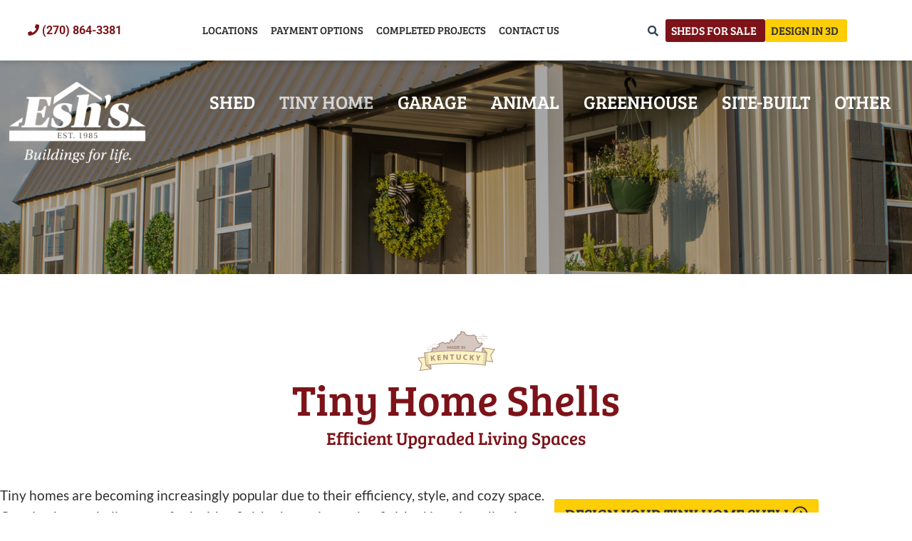

--- FILE ---
content_type: text/html; charset=UTF-8
request_url: https://www.eshutilitybuildings.com/tiny-home-shells/
body_size: 103882
content:
<!DOCTYPE html>
<html dir="ltr" lang="en-US" prefix="og: https://ogp.me/ns#">
<head> <script>
var gform;gform||(document.addEventListener("gform_main_scripts_loaded",function(){gform.scriptsLoaded=!0}),document.addEventListener("gform/theme/scripts_loaded",function(){gform.themeScriptsLoaded=!0}),window.addEventListener("DOMContentLoaded",function(){gform.domLoaded=!0}),gform={domLoaded:!1,scriptsLoaded:!1,themeScriptsLoaded:!1,isFormEditor:()=>"function"==typeof InitializeEditor,callIfLoaded:function(o){return!(!gform.domLoaded||!gform.scriptsLoaded||!gform.themeScriptsLoaded&&!gform.isFormEditor()||(gform.isFormEditor()&&console.warn("The use of gform.initializeOnLoaded() is deprecated in the form editor context and will be removed in Gravity Forms 3.1."),o(),0))},initializeOnLoaded:function(o){gform.callIfLoaded(o)||(document.addEventListener("gform_main_scripts_loaded",()=>{gform.scriptsLoaded=!0,gform.callIfLoaded(o)}),document.addEventListener("gform/theme/scripts_loaded",()=>{gform.themeScriptsLoaded=!0,gform.callIfLoaded(o)}),window.addEventListener("DOMContentLoaded",()=>{gform.domLoaded=!0,gform.callIfLoaded(o)}))},hooks:{action:{},filter:{}},addAction:function(o,r,e,t){gform.addHook("action",o,r,e,t)},addFilter:function(o,r,e,t){gform.addHook("filter",o,r,e,t)},doAction:function(o){gform.doHook("action",o,arguments)},applyFilters:function(o){return gform.doHook("filter",o,arguments)},removeAction:function(o,r){gform.removeHook("action",o,r)},removeFilter:function(o,r,e){gform.removeHook("filter",o,r,e)},addHook:function(o,r,e,t,n){null==gform.hooks[o][r]&&(gform.hooks[o][r]=[]);var d=gform.hooks[o][r];null==n&&(n=r+"_"+d.length),gform.hooks[o][r].push({tag:n,callable:e,priority:t=null==t?10:t})},doHook:function(r,o,e){var t;if(e=Array.prototype.slice.call(e,1),null!=gform.hooks[r][o]&&((o=gform.hooks[r][o]).sort(function(o,r){return o.priority-r.priority}),o.forEach(function(o){"function"!=typeof(t=o.callable)&&(t=window[t]),"action"==r?t.apply(null,e):e[0]=t.apply(null,e)})),"filter"==r)return e[0]},removeHook:function(o,r,t,n){var e;null!=gform.hooks[o][r]&&(e=(e=gform.hooks[o][r]).filter(function(o,r,e){return!!(null!=n&&n!=o.tag||null!=t&&t!=o.priority)}),gform.hooks[o][r]=e)}});
</script>
<meta charset="UTF-8"><script>if(navigator.userAgent.match(/MSIE|Internet Explorer/i)||navigator.userAgent.match(/Trident\/7\..*?rv:11/i)){var href=document.location.href;if(!href.match(/[?&]nowprocket/)){if(href.indexOf("?")==-1){if(href.indexOf("#")==-1){document.location.href=href+"?nowprocket=1"}else{document.location.href=href.replace("#","?nowprocket=1#")}}else{if(href.indexOf("#")==-1){document.location.href=href+"&nowprocket=1"}else{document.location.href=href.replace("#","&nowprocket=1#")}}}}</script><script>(()=>{class RocketLazyLoadScripts{constructor(){this.v="2.0.4",this.userEvents=["keydown","keyup","mousedown","mouseup","mousemove","mouseover","mouseout","touchmove","touchstart","touchend","touchcancel","wheel","click","dblclick","input"],this.attributeEvents=["onblur","onclick","oncontextmenu","ondblclick","onfocus","onmousedown","onmouseenter","onmouseleave","onmousemove","onmouseout","onmouseover","onmouseup","onmousewheel","onscroll","onsubmit"]}async t(){this.i(),this.o(),/iP(ad|hone)/.test(navigator.userAgent)&&this.h(),this.u(),this.l(this),this.m(),this.k(this),this.p(this),this._(),await Promise.all([this.R(),this.L()]),this.lastBreath=Date.now(),this.S(this),this.P(),this.D(),this.O(),this.M(),await this.C(this.delayedScripts.normal),await this.C(this.delayedScripts.defer),await this.C(this.delayedScripts.async),await this.T(),await this.F(),await this.j(),await this.A(),window.dispatchEvent(new Event("rocket-allScriptsLoaded")),this.everythingLoaded=!0,this.lastTouchEnd&&await new Promise(t=>setTimeout(t,500-Date.now()+this.lastTouchEnd)),this.I(),this.H(),this.U(),this.W()}i(){this.CSPIssue=sessionStorage.getItem("rocketCSPIssue"),document.addEventListener("securitypolicyviolation",t=>{this.CSPIssue||"script-src-elem"!==t.violatedDirective||"data"!==t.blockedURI||(this.CSPIssue=!0,sessionStorage.setItem("rocketCSPIssue",!0))},{isRocket:!0})}o(){window.addEventListener("pageshow",t=>{this.persisted=t.persisted,this.realWindowLoadedFired=!0},{isRocket:!0}),window.addEventListener("pagehide",()=>{this.onFirstUserAction=null},{isRocket:!0})}h(){let t;function e(e){t=e}window.addEventListener("touchstart",e,{isRocket:!0}),window.addEventListener("touchend",function i(o){o.changedTouches[0]&&t.changedTouches[0]&&Math.abs(o.changedTouches[0].pageX-t.changedTouches[0].pageX)<10&&Math.abs(o.changedTouches[0].pageY-t.changedTouches[0].pageY)<10&&o.timeStamp-t.timeStamp<200&&(window.removeEventListener("touchstart",e,{isRocket:!0}),window.removeEventListener("touchend",i,{isRocket:!0}),"INPUT"===o.target.tagName&&"text"===o.target.type||(o.target.dispatchEvent(new TouchEvent("touchend",{target:o.target,bubbles:!0})),o.target.dispatchEvent(new MouseEvent("mouseover",{target:o.target,bubbles:!0})),o.target.dispatchEvent(new PointerEvent("click",{target:o.target,bubbles:!0,cancelable:!0,detail:1,clientX:o.changedTouches[0].clientX,clientY:o.changedTouches[0].clientY})),event.preventDefault()))},{isRocket:!0})}q(t){this.userActionTriggered||("mousemove"!==t.type||this.firstMousemoveIgnored?"keyup"===t.type||"mouseover"===t.type||"mouseout"===t.type||(this.userActionTriggered=!0,this.onFirstUserAction&&this.onFirstUserAction()):this.firstMousemoveIgnored=!0),"click"===t.type&&t.preventDefault(),t.stopPropagation(),t.stopImmediatePropagation(),"touchstart"===this.lastEvent&&"touchend"===t.type&&(this.lastTouchEnd=Date.now()),"click"===t.type&&(this.lastTouchEnd=0),this.lastEvent=t.type,t.composedPath&&t.composedPath()[0].getRootNode()instanceof ShadowRoot&&(t.rocketTarget=t.composedPath()[0]),this.savedUserEvents.push(t)}u(){this.savedUserEvents=[],this.userEventHandler=this.q.bind(this),this.userEvents.forEach(t=>window.addEventListener(t,this.userEventHandler,{passive:!1,isRocket:!0})),document.addEventListener("visibilitychange",this.userEventHandler,{isRocket:!0})}U(){this.userEvents.forEach(t=>window.removeEventListener(t,this.userEventHandler,{passive:!1,isRocket:!0})),document.removeEventListener("visibilitychange",this.userEventHandler,{isRocket:!0}),this.savedUserEvents.forEach(t=>{(t.rocketTarget||t.target).dispatchEvent(new window[t.constructor.name](t.type,t))})}m(){const t="return false",e=Array.from(this.attributeEvents,t=>"data-rocket-"+t),i="["+this.attributeEvents.join("],[")+"]",o="[data-rocket-"+this.attributeEvents.join("],[data-rocket-")+"]",s=(e,i,o)=>{o&&o!==t&&(e.setAttribute("data-rocket-"+i,o),e["rocket"+i]=new Function("event",o),e.setAttribute(i,t))};new MutationObserver(t=>{for(const n of t)"attributes"===n.type&&(n.attributeName.startsWith("data-rocket-")||this.everythingLoaded?n.attributeName.startsWith("data-rocket-")&&this.everythingLoaded&&this.N(n.target,n.attributeName.substring(12)):s(n.target,n.attributeName,n.target.getAttribute(n.attributeName))),"childList"===n.type&&n.addedNodes.forEach(t=>{if(t.nodeType===Node.ELEMENT_NODE)if(this.everythingLoaded)for(const i of[t,...t.querySelectorAll(o)])for(const t of i.getAttributeNames())e.includes(t)&&this.N(i,t.substring(12));else for(const e of[t,...t.querySelectorAll(i)])for(const t of e.getAttributeNames())this.attributeEvents.includes(t)&&s(e,t,e.getAttribute(t))})}).observe(document,{subtree:!0,childList:!0,attributeFilter:[...this.attributeEvents,...e]})}I(){this.attributeEvents.forEach(t=>{document.querySelectorAll("[data-rocket-"+t+"]").forEach(e=>{this.N(e,t)})})}N(t,e){const i=t.getAttribute("data-rocket-"+e);i&&(t.setAttribute(e,i),t.removeAttribute("data-rocket-"+e))}k(t){Object.defineProperty(HTMLElement.prototype,"onclick",{get(){return this.rocketonclick||null},set(e){this.rocketonclick=e,this.setAttribute(t.everythingLoaded?"onclick":"data-rocket-onclick","this.rocketonclick(event)")}})}S(t){function e(e,i){let o=e[i];e[i]=null,Object.defineProperty(e,i,{get:()=>o,set(s){t.everythingLoaded?o=s:e["rocket"+i]=o=s}})}e(document,"onreadystatechange"),e(window,"onload"),e(window,"onpageshow");try{Object.defineProperty(document,"readyState",{get:()=>t.rocketReadyState,set(e){t.rocketReadyState=e},configurable:!0}),document.readyState="loading"}catch(t){console.log("WPRocket DJE readyState conflict, bypassing")}}l(t){this.originalAddEventListener=EventTarget.prototype.addEventListener,this.originalRemoveEventListener=EventTarget.prototype.removeEventListener,this.savedEventListeners=[],EventTarget.prototype.addEventListener=function(e,i,o){o&&o.isRocket||!t.B(e,this)&&!t.userEvents.includes(e)||t.B(e,this)&&!t.userActionTriggered||e.startsWith("rocket-")||t.everythingLoaded?t.originalAddEventListener.call(this,e,i,o):(t.savedEventListeners.push({target:this,remove:!1,type:e,func:i,options:o}),"mouseenter"!==e&&"mouseleave"!==e||t.originalAddEventListener.call(this,e,t.savedUserEvents.push,o))},EventTarget.prototype.removeEventListener=function(e,i,o){o&&o.isRocket||!t.B(e,this)&&!t.userEvents.includes(e)||t.B(e,this)&&!t.userActionTriggered||e.startsWith("rocket-")||t.everythingLoaded?t.originalRemoveEventListener.call(this,e,i,o):t.savedEventListeners.push({target:this,remove:!0,type:e,func:i,options:o})}}J(t,e){this.savedEventListeners=this.savedEventListeners.filter(i=>{let o=i.type,s=i.target||window;return e!==o||t!==s||(this.B(o,s)&&(i.type="rocket-"+o),this.$(i),!1)})}H(){EventTarget.prototype.addEventListener=this.originalAddEventListener,EventTarget.prototype.removeEventListener=this.originalRemoveEventListener,this.savedEventListeners.forEach(t=>this.$(t))}$(t){t.remove?this.originalRemoveEventListener.call(t.target,t.type,t.func,t.options):this.originalAddEventListener.call(t.target,t.type,t.func,t.options)}p(t){let e;function i(e){return t.everythingLoaded?e:e.split(" ").map(t=>"load"===t||t.startsWith("load.")?"rocket-jquery-load":t).join(" ")}function o(o){function s(e){const s=o.fn[e];o.fn[e]=o.fn.init.prototype[e]=function(){return this[0]===window&&t.userActionTriggered&&("string"==typeof arguments[0]||arguments[0]instanceof String?arguments[0]=i(arguments[0]):"object"==typeof arguments[0]&&Object.keys(arguments[0]).forEach(t=>{const e=arguments[0][t];delete arguments[0][t],arguments[0][i(t)]=e})),s.apply(this,arguments),this}}if(o&&o.fn&&!t.allJQueries.includes(o)){const e={DOMContentLoaded:[],"rocket-DOMContentLoaded":[]};for(const t in e)document.addEventListener(t,()=>{e[t].forEach(t=>t())},{isRocket:!0});o.fn.ready=o.fn.init.prototype.ready=function(i){function s(){parseInt(o.fn.jquery)>2?setTimeout(()=>i.bind(document)(o)):i.bind(document)(o)}return"function"==typeof i&&(t.realDomReadyFired?!t.userActionTriggered||t.fauxDomReadyFired?s():e["rocket-DOMContentLoaded"].push(s):e.DOMContentLoaded.push(s)),o([])},s("on"),s("one"),s("off"),t.allJQueries.push(o)}e=o}t.allJQueries=[],o(window.jQuery),Object.defineProperty(window,"jQuery",{get:()=>e,set(t){o(t)}})}P(){const t=new Map;document.write=document.writeln=function(e){const i=document.currentScript,o=document.createRange(),s=i.parentElement;let n=t.get(i);void 0===n&&(n=i.nextSibling,t.set(i,n));const c=document.createDocumentFragment();o.setStart(c,0),c.appendChild(o.createContextualFragment(e)),s.insertBefore(c,n)}}async R(){return new Promise(t=>{this.userActionTriggered?t():this.onFirstUserAction=t})}async L(){return new Promise(t=>{document.addEventListener("DOMContentLoaded",()=>{this.realDomReadyFired=!0,t()},{isRocket:!0})})}async j(){return this.realWindowLoadedFired?Promise.resolve():new Promise(t=>{window.addEventListener("load",t,{isRocket:!0})})}M(){this.pendingScripts=[];this.scriptsMutationObserver=new MutationObserver(t=>{for(const e of t)e.addedNodes.forEach(t=>{"SCRIPT"!==t.tagName||t.noModule||t.isWPRocket||this.pendingScripts.push({script:t,promise:new Promise(e=>{const i=()=>{const i=this.pendingScripts.findIndex(e=>e.script===t);i>=0&&this.pendingScripts.splice(i,1),e()};t.addEventListener("load",i,{isRocket:!0}),t.addEventListener("error",i,{isRocket:!0}),setTimeout(i,1e3)})})})}),this.scriptsMutationObserver.observe(document,{childList:!0,subtree:!0})}async F(){await this.X(),this.pendingScripts.length?(await this.pendingScripts[0].promise,await this.F()):this.scriptsMutationObserver.disconnect()}D(){this.delayedScripts={normal:[],async:[],defer:[]},document.querySelectorAll("script[type$=rocketlazyloadscript]").forEach(t=>{t.hasAttribute("data-rocket-src")?t.hasAttribute("async")&&!1!==t.async?this.delayedScripts.async.push(t):t.hasAttribute("defer")&&!1!==t.defer||"module"===t.getAttribute("data-rocket-type")?this.delayedScripts.defer.push(t):this.delayedScripts.normal.push(t):this.delayedScripts.normal.push(t)})}async _(){await this.L();let t=[];document.querySelectorAll("script[type$=rocketlazyloadscript][data-rocket-src]").forEach(e=>{let i=e.getAttribute("data-rocket-src");if(i&&!i.startsWith("data:")){i.startsWith("//")&&(i=location.protocol+i);try{const o=new URL(i).origin;o!==location.origin&&t.push({src:o,crossOrigin:e.crossOrigin||"module"===e.getAttribute("data-rocket-type")})}catch(t){}}}),t=[...new Map(t.map(t=>[JSON.stringify(t),t])).values()],this.Y(t,"preconnect")}async G(t){if(await this.K(),!0!==t.noModule||!("noModule"in HTMLScriptElement.prototype))return new Promise(e=>{let i;function o(){(i||t).setAttribute("data-rocket-status","executed"),e()}try{if(navigator.userAgent.includes("Firefox/")||""===navigator.vendor||this.CSPIssue)i=document.createElement("script"),[...t.attributes].forEach(t=>{let e=t.nodeName;"type"!==e&&("data-rocket-type"===e&&(e="type"),"data-rocket-src"===e&&(e="src"),i.setAttribute(e,t.nodeValue))}),t.text&&(i.text=t.text),t.nonce&&(i.nonce=t.nonce),i.hasAttribute("src")?(i.addEventListener("load",o,{isRocket:!0}),i.addEventListener("error",()=>{i.setAttribute("data-rocket-status","failed-network"),e()},{isRocket:!0}),setTimeout(()=>{i.isConnected||e()},1)):(i.text=t.text,o()),i.isWPRocket=!0,t.parentNode.replaceChild(i,t);else{const i=t.getAttribute("data-rocket-type"),s=t.getAttribute("data-rocket-src");i?(t.type=i,t.removeAttribute("data-rocket-type")):t.removeAttribute("type"),t.addEventListener("load",o,{isRocket:!0}),t.addEventListener("error",i=>{this.CSPIssue&&i.target.src.startsWith("data:")?(console.log("WPRocket: CSP fallback activated"),t.removeAttribute("src"),this.G(t).then(e)):(t.setAttribute("data-rocket-status","failed-network"),e())},{isRocket:!0}),s?(t.fetchPriority="high",t.removeAttribute("data-rocket-src"),t.src=s):t.src="data:text/javascript;base64,"+window.btoa(unescape(encodeURIComponent(t.text)))}}catch(i){t.setAttribute("data-rocket-status","failed-transform"),e()}});t.setAttribute("data-rocket-status","skipped")}async C(t){const e=t.shift();return e?(e.isConnected&&await this.G(e),this.C(t)):Promise.resolve()}O(){this.Y([...this.delayedScripts.normal,...this.delayedScripts.defer,...this.delayedScripts.async],"preload")}Y(t,e){this.trash=this.trash||[];let i=!0;var o=document.createDocumentFragment();t.forEach(t=>{const s=t.getAttribute&&t.getAttribute("data-rocket-src")||t.src;if(s&&!s.startsWith("data:")){const n=document.createElement("link");n.href=s,n.rel=e,"preconnect"!==e&&(n.as="script",n.fetchPriority=i?"high":"low"),t.getAttribute&&"module"===t.getAttribute("data-rocket-type")&&(n.crossOrigin=!0),t.crossOrigin&&(n.crossOrigin=t.crossOrigin),t.integrity&&(n.integrity=t.integrity),t.nonce&&(n.nonce=t.nonce),o.appendChild(n),this.trash.push(n),i=!1}}),document.head.appendChild(o)}W(){this.trash.forEach(t=>t.remove())}async T(){try{document.readyState="interactive"}catch(t){}this.fauxDomReadyFired=!0;try{await this.K(),this.J(document,"readystatechange"),document.dispatchEvent(new Event("rocket-readystatechange")),await this.K(),document.rocketonreadystatechange&&document.rocketonreadystatechange(),await this.K(),this.J(document,"DOMContentLoaded"),document.dispatchEvent(new Event("rocket-DOMContentLoaded")),await this.K(),this.J(window,"DOMContentLoaded"),window.dispatchEvent(new Event("rocket-DOMContentLoaded"))}catch(t){console.error(t)}}async A(){try{document.readyState="complete"}catch(t){}try{await this.K(),this.J(document,"readystatechange"),document.dispatchEvent(new Event("rocket-readystatechange")),await this.K(),document.rocketonreadystatechange&&document.rocketonreadystatechange(),await this.K(),this.J(window,"load"),window.dispatchEvent(new Event("rocket-load")),await this.K(),window.rocketonload&&window.rocketonload(),await this.K(),this.allJQueries.forEach(t=>t(window).trigger("rocket-jquery-load")),await this.K(),this.J(window,"pageshow");const t=new Event("rocket-pageshow");t.persisted=this.persisted,window.dispatchEvent(t),await this.K(),window.rocketonpageshow&&window.rocketonpageshow({persisted:this.persisted})}catch(t){console.error(t)}}async K(){Date.now()-this.lastBreath>45&&(await this.X(),this.lastBreath=Date.now())}async X(){return document.hidden?new Promise(t=>setTimeout(t)):new Promise(t=>requestAnimationFrame(t))}B(t,e){return e===document&&"readystatechange"===t||(e===document&&"DOMContentLoaded"===t||(e===window&&"DOMContentLoaded"===t||(e===window&&"load"===t||e===window&&"pageshow"===t)))}static run(){(new RocketLazyLoadScripts).t()}}RocketLazyLoadScripts.run()})();</script>

<meta name="viewport" content="width=device-width, initial-scale=1">
	<link rel="profile" href="https://gmpg.org/xfn/11"> 
	<title>Esh's Tiny Home Shells: Affordable &amp; Customizable Solutions</title>
<link data-rocket-prefetch href="https://challenges.cloudflare.com" rel="dns-prefetch">
<style id="wpr-usedcss">img:is([sizes=auto i],[sizes^="auto," i]){contain-intrinsic-size:3000px 1500px}.dashicons{font-family:dashicons;display:inline-block;line-height:1;font-weight:400;font-style:normal;speak:never;text-decoration:inherit;text-transform:none;text-rendering:auto;-webkit-font-smoothing:antialiased;-moz-osx-font-smoothing:grayscale;width:20px;height:20px;font-size:20px;vertical-align:top;text-align:center;transition:color .1s ease-in}.dashicons-hidden:before{content:"\f530"}.dashicons-trash:before{content:"\f182"}.dashicons-visibility:before{content:"\f177"}address,blockquote,body,dd,dl,dt,fieldset,figure,h1,h2,h3,h4,h5,h6,hr,html,iframe,legend,li,ol,p,pre,textarea,ul{border:0;font-size:100%;font-style:inherit;font-weight:inherit;margin:0;outline:0;padding:0;vertical-align:baseline}html{-webkit-text-size-adjust:100%;-ms-text-size-adjust:100%}body{margin:0}main,nav{display:block}progress{display:inline-block;vertical-align:baseline}a{background-color:transparent}a:active{outline:0}a,a:focus,a:hover,a:visited{text-decoration:none}abbr[title]{border-bottom:1px dotted}dfn{font-style:italic}mark{background:#ff0;color:#000}small{font-size:80%}sub,sup{font-size:75%;line-height:0;position:relative;vertical-align:baseline}sup{top:-.5em}sub{bottom:-.25em}img{border:0}svg:not(:root){overflow:hidden}figure{margin:0}hr{box-sizing:content-box;height:0}pre{overflow:auto}code,kbd,pre,samp{font-size:1em}button,input,optgroup,select,textarea{color:inherit;font:inherit;margin:0}button{overflow:visible}button,select{text-transform:none}button,html input[type=button],input[type=reset],input[type=submit]{-webkit-appearance:button;cursor:pointer}button[disabled],html input[disabled]{cursor:default}button::-moz-focus-inner,input::-moz-focus-inner{border:0;padding:0}input{line-height:normal}input[type=checkbox],input[type=radio]{box-sizing:border-box;padding:0}input[type=number]::-webkit-inner-spin-button,input[type=number]::-webkit-outer-spin-button{height:auto}input[type=search]{-webkit-appearance:textfield;box-sizing:content-box}input[type=search]::-webkit-search-cancel-button,input[type=search]::-webkit-search-decoration{-webkit-appearance:none}fieldset{border:1px solid var(--ast-border-color);margin:0;padding:.35em .625em .75em}legend{border:0;padding:0}fieldset legend{margin-bottom:1.5em;padding:0 .5em}textarea{overflow:auto}optgroup{font-weight:700}table{border-collapse:collapse;border-spacing:0}td,th{padding:0}.ast-container{max-width:100%}.ast-container{margin-left:auto;margin-right:auto;padding-left:20px;padding-right:20px}h1,h2,h3,h4,h5,h6{clear:both}h1{color:#808285;font-size:2em;line-height:1.2}h2{color:#808285;font-size:1.7em;line-height:1.3}h3{color:#808285;font-size:1.5em;line-height:1.4}h4{color:#808285;line-height:1.5;font-size:1.3em}h5{color:#808285;line-height:1.6;font-size:1.2em}h6{color:#808285;line-height:1.7;font-size:1.1em}html{box-sizing:border-box}*,:after,:before{box-sizing:inherit}body{color:#808285;background:#fff;font-style:normal}ol,ul{margin:0 0 1.5em 3em}ul{list-style:disc}ol{list-style:decimal}li>ol,li>ul{margin-bottom:0;margin-left:1.5em}dt{font-weight:600}dd{margin:0 1.5em 1em}b,strong{font-weight:700}cite,dfn,em,i{font-style:italic}blockquote{quotes:"" ""}blockquote:after,blockquote:before{content:""}blockquote{border-left:5px solid var(--ast-border-color);padding:20px;font-size:1.2em;font-style:italic;margin:0 0 1.5em;position:relative}address{margin:0 0 1.5em}address,cite{font-style:italic}abbr,acronym{border-bottom:1px dotted #666;cursor:help}pre{background:var(--ast-code-block-background);font-family:"Courier 10 Pitch",Courier,monospace;margin-bottom:1.6em;overflow:auto;max-width:100%;padding:1.6em}code,kbd,tt,var{font:1em Monaco,Consolas,"Andale Mono","DejaVu Sans Mono",monospace}img{height:auto;max-width:100%}hr{background-color:#ccc;border:0;height:1px;margin-bottom:1.5em}.button,button,input,select,textarea{color:#808285;font-weight:400;font-size:100%;margin:0;vertical-align:baseline}button,input{line-height:normal}big{font-size:125%}ins,mark{background:0 0;text-decoration:none}table,td,th{border:1px solid var(--ast-border-color)}table{border-collapse:separate;border-spacing:0;border-width:1px 0 0 1px;margin:0 0 1.5em;width:100%}th{font-weight:600}td,th{padding:.7em 1em;border-width:0 1px 1px 0}.button,button,input[type=button],input[type=reset],input[type=submit]{border:1px solid;border-color:var(--ast-border-color);border-radius:2px;background:#e6e6e6;padding:.6em 1em .4em;color:#fff}.button:focus,.button:hover,button:focus,button:hover,input[type=button]:focus,input[type=button]:hover,input[type=reset]:focus,input[type=reset]:hover,input[type=submit]:focus,input[type=submit]:hover{color:#fff;border-color:var(--ast-border-color)}.button:active,.button:focus,button:active,button:focus,input[type=button]:active,input[type=button]:focus,input[type=reset]:active,input[type=reset]:focus,input[type=submit]:active,input[type=submit]:focus{border-color:var(--ast-border-color);outline:0}input[type=email],input[type=password],input[type=search],input[type=tel],input[type=text],input[type=url],textarea{color:#666;border:1px solid var(--ast-border-color);border-radius:2px;-webkit-appearance:none}input[type=email]:focus,input[type=password]:focus,input[type=search]:focus,input[type=tel]:focus,input[type=text]:focus,input[type=url]:focus,textarea:focus{color:#111}textarea{padding-left:3px;width:100%}a{color:#4169e1}a:focus,a:hover{color:#191970}a:focus{outline:dotted thin}a:hover{outline:0}.screen-reader-text{border:0;clip:rect(1px,1px,1px,1px);height:1px;margin:-1px;overflow:hidden;padding:0;position:absolute;width:1px;word-wrap:normal!important}.screen-reader-text:focus{background-color:#f1f1f1;border-radius:2px;box-shadow:0 0 2px 2px rgba(0,0,0,.6);clip:auto!important;color:#21759b;display:block;font-size:12.25px;font-size:.875rem;height:auto;left:5px;line-height:normal;padding:15px 23px 14px;text-decoration:none;top:5px;width:auto;z-index:100000}embed,iframe,object{max-width:100%}.wp-caption-text{text-align:center}::selection{color:#fff;background:#0274be}body{-webkit-font-smoothing:antialiased;-moz-osx-font-smoothing:grayscale}body:not(.logged-in){position:relative}#page{position:relative}a,a:focus{text-decoration:none}.site-header a *,a{transition:all .2s linear}img{vertical-align:middle}p{margin-bottom:1.75em}blockquote{margin:1.5em 1em 1.5em 3em;font-size:1.1em;line-height:inherit;position:relative}.button,input[type=button],input[type=submit]{border-radius:0;padding:18px 30px;border:0;box-shadow:none;text-shadow:none}.button:hover,input[type=button]:hover,input[type=submit]:hover{box-shadow:none}.button:active,.button:focus,input[type=button]:active,input[type=button]:focus,input[type=submit]:active,input[type=submit]:focus{box-shadow:none}.search-form .search-field{outline:0}.ast-search-menu-icon{position:relative;z-index:3}.site .skip-link{background-color:#f1f1f1;box-shadow:0 0 1px 1px rgba(0,0,0,.2);color:#21759b;display:block;font-family:Montserrat,"Helvetica Neue",sans-serif;font-size:14px;font-weight:700;left:-9999em;outline:0;padding:15px 23px 14px;text-decoration:none;text-transform:none;top:-9999em}.site .skip-link:focus{clip:auto;height:auto;left:6px;top:7px;width:auto;z-index:100000;outline:dotted thin}input,select{line-height:1}body,button,input[type=button],input[type=submit],textarea{line-height:1.85714285714286}.ast-single-post .entry-title,.ast-single-post .entry-title a{line-height:1.2}.entry-title,.entry-title a{font-weight:var(--ast-blog-title-font-weight,normal)}body{background-color:#fff}#page{display:block}.ast-search-icon .astra-search-icon{font-size:1.3em}.main-navigation{height:100%;-js-display:inline-flex;display:inline-flex}.main-navigation ul{list-style:none;margin:0;padding-left:0;position:relative}.ast-header-break-point .main-navigation{padding-left:0}.ast-header-break-point .main-navigation ul .menu-item .menu-link{padding:0 20px;display:inline-block;width:100%;border:0;border-bottom-width:1px;border-style:solid;border-color:var(--ast-border-color)}.ast-header-break-point .main-navigation ul .menu-item .menu-link .icon-arrow:first-of-type{margin-right:5px}.ast-header-break-point .main-navigation ul .sub-menu .menu-item:not(.menu-item-has-children) .menu-link .icon-arrow:first-of-type{display:inline}.ast-header-break-point .main-navigation .sub-menu .menu-item .menu-link{padding-left:30px}.ast-header-break-point .main-navigation .sub-menu .menu-item .menu-item .menu-link{padding-left:40px}.ast-header-break-point .main-navigation .sub-menu .menu-item .menu-item .menu-item .menu-link{padding-left:50px}.ast-header-break-point .main-navigation .sub-menu .menu-item .menu-item .menu-item .menu-item .menu-link{padding-left:60px}.ast-header-break-point .dropdown-menu-toggle{display:none}.ast-button-wrap{display:inline-block}.ast-button-wrap button{box-shadow:none;border:none}.ast-button-wrap .menu-toggle{padding:0;width:2.2em;height:2.1em;font-size:1.5em;font-weight:400;border-radius:2px;-webkit-font-smoothing:antialiased;-moz-osx-font-smoothing:grayscale;border-radius:2px;vertical-align:middle;line-height:1.85714285714286}.ast-button-wrap .menu-toggle.main-header-menu-toggle{padding:0 .5em;width:auto;text-align:center}.ast-button-wrap .menu-toggle:focus{outline:dotted thin}.site-header .menu-link *{transition:none}.ast-icon.icon-arrow svg{height:.6em;width:.6em;position:relative;margin-left:10px}.ast-header-break-point .main-header-bar-navigation{flex:auto}.ast-header-break-point .ast-icon.icon-arrow svg{height:.85em;width:.95em;position:relative;margin-left:10px}.ast-icon svg:not([fill]){fill:currentColor}.sticky{display:block}.hentry{margin:0 0 1.5em}.entry-summary>:last-child{margin-bottom:0}body{overflow-x:hidden}.widget{margin:0 0 2.8em}.widget:last-child{margin-bottom:0}.widget select{max-width:100%}.widget ul{margin:0;list-style-type:none}.site-header-section{height:100%;min-height:0;align-items:center}.site-header-section>*{padding:0 10px}.site-header-section>div:first-child{padding-left:0}.site-header-section>div:last-child{padding-right:0}.site-header-section .ast-builder-menu{align-items:center}.elementor-nav-menu .ast-icon{display:none}.main-header-bar .main-header-bar-navigation{height:100%}.ast-nav-menu .sub-menu{line-height:1.45}.ast-builder-menu .main-navigation{padding:0}.ast-builder-menu .main-navigation>ul{align-self:center}.ast-header-break-point #ast-mobile-header{display:block}.ast-header-break-point .main-header-bar-navigation{line-height:3}.ast-header-break-point .main-header-bar-navigation .menu-item-has-children>.ast-menu-toggle{display:inline-block;position:absolute;font-size:inherit;top:0;right:20px;cursor:pointer;-webkit-font-smoothing:antialiased;-moz-osx-font-smoothing:grayscale;padding:0 .907em;font-weight:400;line-height:inherit}.ast-header-break-point .main-header-bar-navigation .menu-item-has-children>.ast-menu-toggle>.ast-icon.icon-arrow{pointer-events:none}.ast-header-break-point .main-header-bar-navigation .menu-item-has-children .sub-menu{display:none}.ast-header-break-point .ast-nav-menu .sub-menu{line-height:3}.ast-hfb-header.ast-header-break-point .main-header-bar-navigation{width:100%;margin:0}.ast-mobile-header-wrap .ast-button-wrap .menu-toggle.main-header-menu-toggle{-js-display:flex;display:flex;align-items:center;width:auto;height:auto}.ast-button-wrap .menu-toggle.main-header-menu-toggle{padding:.5em;align-items:center;-js-display:flex;display:flex}.site-header{z-index:99;position:relative}.main-header-bar{background-color:#fff;border-bottom-color:var(--ast-border-color);border-bottom-style:solid}.ast-header-break-point .main-header-bar{border:0}.ast-header-break-point .main-header-bar{border-bottom-color:var(--ast-border-color);border-bottom-style:solid}.main-header-bar{margin-left:auto;margin-right:auto}.site-branding{line-height:1;align-self:center}.ast-menu-toggle{display:none;background:0 0;color:inherit;border-style:dotted;border-color:transparent}.ast-menu-toggle:focus,.ast-menu-toggle:hover{background:0 0;border-color:inherit;color:inherit}.ast-menu-toggle:focus{outline:dotted thin}.ast-main-header-nav-open .main-header-bar{padding-bottom:0}.main-header-bar{z-index:4;position:relative}.main-header-bar .main-header-bar-navigation:empty{padding:0}.main-header-bar .main-header-bar-navigation .sub-menu{line-height:1.45}.main-header-bar .main-header-bar-navigation .menu-item-has-children>.menu-link:after{line-height:normal}.ast-site-identity{padding:1em 0}.ast-header-break-point .ast-site-identity{width:100%}.ast-header-break-point .main-header-bar{display:block;line-height:3}.ast-header-break-point .main-header-bar .main-header-bar-navigation{line-height:3}.ast-header-break-point .main-header-bar .main-header-bar-navigation .sub-menu{line-height:3}.ast-header-break-point .main-header-bar .main-header-bar-navigation .menu-item-has-children .sub-menu{display:none}.ast-header-break-point .main-header-bar .main-header-bar-navigation .menu-item-has-children>.ast-menu-toggle{display:inline-block;position:absolute;font-size:inherit;top:-1px;right:20px;cursor:pointer;-webkit-font-smoothing:antialiased;-moz-osx-font-smoothing:grayscale;padding:0 .907em;font-weight:400;line-height:inherit;transition:all .2s}.ast-header-break-point .main-header-bar .main-header-bar-navigation .ast-submenu-expanded>.ast-menu-toggle::before{transform:rotateX(180deg)}.ast-header-break-point .main-navigation{display:block;width:100%}.ast-header-break-point .main-navigation ul ul{left:auto;right:auto}.ast-header-break-point .main-navigation .widget{margin-bottom:1em}.ast-header-break-point .main-navigation .widget li{width:auto}.ast-header-break-point .main-navigation .widget:last-child{margin-bottom:0}.ast-header-break-point .main-header-bar-navigation{width:calc(100% + 40px);margin:0 -20px}.ast-header-break-point .ast-builder-menu{width:100%}input[type=email],input[type=number],input[type=password],input[type=reset],input[type=search],input[type=tel],input[type=text],input[type=url],select,textarea{color:#666;padding:.75em;height:auto;border-width:1px;border-style:solid;border-color:var(--ast-border-color);border-radius:2px;background:var(--ast-comment-inputs-background);box-shadow:none;box-sizing:border-box;transition:all .2s linear}input[type=email]:focus,input[type=password]:focus,input[type=reset]:focus,input[type=search]:focus,input[type=tel]:focus,input[type=text]:focus,input[type=url]:focus,select:focus,textarea:focus{background-color:#fff;border-color:var(--ast-border-color);box-shadow:none}input[type=button],input[type=button]:focus,input[type=button]:hover,input[type=reset],input[type=reset]:focus,input[type=reset]:hover,input[type=submit],input[type=submit]:focus,input[type=submit]:hover{box-shadow:none}textarea{width:100%}input[type=search]:focus{outline:dotted thin}.astra-dark-mode-enable input[type=email],.astra-dark-mode-enable input[type=number],.astra-dark-mode-enable input[type=password],.astra-dark-mode-enable input[type=reset],.astra-dark-mode-enable input[type=search],.astra-dark-mode-enable input[type=tel],.astra-dark-mode-enable input[type=text],.astra-dark-mode-enable input[type=url],.astra-dark-mode-enable textarea{background-color:var(--ast-global-color-secondary,--ast-global-color-5);color:var(--ast-global-color-2)!important;border:1px solid var(--ast-border-color)}.astra-dark-mode-enable input[type=email]:focus,.astra-dark-mode-enable input[type=number]:focus,.astra-dark-mode-enable input[type=password]:focus,.astra-dark-mode-enable input[type=reset]:focus,.astra-dark-mode-enable input[type=search]:focus,.astra-dark-mode-enable input[type=tel]:focus,.astra-dark-mode-enable input[type=text]:focus,.astra-dark-mode-enable input[type=url]:focus,.astra-dark-mode-enable textarea:focus{border:1px solid var(--ast-global-color-0)!important;background-color:var(--ast-global-color-secondary,--ast-global-color-5)!important}.astra-dark-mode-enable .select2-container .select2-selection--single,.astra-dark-mode-enable .select2-dropdown,.astra-dark-mode-enable select{background-color:var(--ast-global-color-secondary,--ast-global-color-5);border-color:var(--ast-border-color);color:var(--ast-global-color-2)}input[type=range]{-webkit-appearance:none;width:100%;margin:5.7px 0;padding:0;border:none}input[type=range]:focus{outline:0}input[type=range]::-webkit-slider-runnable-track{width:100%;height:8.6px;cursor:pointer;box-shadow:2.6px 2.6px .4px #ccc,0 0 2.6px #d9d9d9;background:rgba(255,255,255,.2);border-radius:13.6px;border:0 solid #fff}input[type=range]::-webkit-slider-thumb{box-shadow:0 0 0 rgba(255,221,0,.37),0 0 0 rgba(255,224,26,.37);border:7.9px solid #0274be;height:20px;width:20px;border-radius:50px;background:#0274be;cursor:pointer;-webkit-appearance:none;margin-top:-5.7px}input[type=range]:focus::-webkit-slider-runnable-track{background:rgba(255,255,255,.2)}input[type=range]::-moz-range-track{width:100%;height:8.6px;cursor:pointer;box-shadow:2.6px 2.6px .4px #ccc,0 0 2.6px #d9d9d9;background:rgba(255,255,255,.2);border-radius:13.6px;border:0 solid #fff}input[type=range]::-moz-range-thumb{box-shadow:0 0 0 rgba(255,221,0,.37),0 0 0 rgba(255,224,26,.37);border:7.9px solid #0274be;height:20px;width:20px;border-radius:50px;background:#0274be;cursor:pointer}input[type=range]::-ms-track{width:100%;height:8.6px;cursor:pointer;background:0 0;border-color:transparent;color:transparent}input[type=range]::-ms-fill-lower{background:rgba(199,199,199,.2);border:0 solid #fff;border-radius:27.2px;box-shadow:2.6px 2.6px .4px #ccc,0 0 2.6px #d9d9d9}input[type=range]::-ms-fill-upper{background:rgba(255,255,255,.2);border:0 solid #fff;border-radius:27.2px;box-shadow:2.6px 2.6px .4px #ccc,0 0 2.6px #d9d9d9}input[type=range]::-ms-thumb{box-shadow:0 0 0 rgba(255,221,0,.37),0 0 0 rgba(255,224,26,.37);border:7.9px solid #0274be;height:20px;width:20px;border-radius:50px;background:#0274be;cursor:pointer;height:8.6px}input[type=range]:focus::-ms-fill-lower{background:rgba(255,255,255,.2)}input[type=range]:focus::-ms-fill-upper{background:rgba(255,255,255,.2)}input[type=color]{border:none;width:100px;padding:0;height:30px;cursor:pointer}input[type=color]::-webkit-color-swatch-wrapper{padding:0;border:none}input[type=color]::-webkit-color-swatch{border:none}.search .entry-title{line-height:1.3}.entry-title{margin-bottom:.2em}:root{--ast-post-nav-space:0;--ast-container-default-xlg-padding:2.5em;--ast-container-default-lg-padding:2.5em;--ast-container-default-slg-padding:2em;--ast-container-default-md-padding:2.5em;--ast-container-default-sm-padding:2.5em;--ast-container-default-xs-padding:2.4em;--ast-container-default-xxs-padding:1.8em;--ast-code-block-background:#ECEFF3;--ast-comment-inputs-background:#F9FAFB;--ast-normal-container-width:1200px;--ast-narrow-container-width:750px;--ast-blog-title-font-weight:600;--ast-blog-meta-weight:600;--ast-global-color-primary:var(--ast-global-color-5);--ast-global-color-secondary:var(--ast-global-color-4);--ast-global-color-alternate-background:var(--ast-global-color-7);--ast-global-color-subtle-background:var(--ast-global-color-6);--ast-bg-style-guide:#F8FAFC;--ast-shadow-style-guide:0px 0px 4px 0 #00000057;--ast-global-dark-bg-style:#fff;--ast-global-dark-lfs:#fbfbfb;--ast-widget-bg-color:#fafafa;--ast-wc-container-head-bg-color:#fbfbfb;--ast-title-layout-bg:#eeeeee;--ast-search-border-color:#e7e7e7;--ast-lifter-hover-bg:#e6e6e6;--ast-gallery-block-color:#000;--srfm-color-input-label:var(--ast-global-color-2)}html{font-size:100%}a{color:var(--ast-global-color-0)}a:focus,a:hover{color:var(--ast-global-color-1)}body,button,input,select,textarea{font-family:-apple-system,BlinkMacSystemFont,'Segoe UI',Roboto,Oxygen-Sans,Ubuntu,Cantarell,'Helvetica Neue',sans-serif;font-weight:400;font-size:16px;font-size:1rem;line-height:var(--ast-body-line-height,1.65)}blockquote{color:var(--ast-global-color-3)}h1,h2,h3,h4,h5,h6{font-weight:600}.entry-title{font-size:20px;font-size:1.25rem}h1{font-size:36px;font-size:2.25rem;font-weight:600;line-height:1.4em}h2{font-size:30px;font-size:1.875rem;font-weight:600;line-height:1.3em}h3{font-size:24px;font-size:1.5rem;font-weight:600;line-height:1.3em}h4{font-size:20px;font-size:1.25rem;line-height:1.2em;font-weight:600}h5{font-size:18px;font-size:1.125rem;line-height:1.2em;font-weight:600}h6{font-size:16px;font-size:1rem;line-height:1.25em;font-weight:600}::selection{background-color:var(--ast-global-color-0);color:#fff}.entry-title a,body,h1,h2,h3,h4,h5,h6{color:var(--ast-global-color-3)}input:focus,input[type=email]:focus,input[type=password]:focus,input[type=reset]:focus,input[type=search]:focus,input[type=text]:focus,input[type=url]:focus,textarea:focus{border-color:var(--ast-global-color-0)}input[type=checkbox]:checked,input[type=checkbox]:focus:checked,input[type=checkbox]:hover:checked,input[type=radio]:checked,input[type=range]::-webkit-slider-thumb,input[type=reset]{border-color:var(--ast-global-color-0);background-color:var(--ast-global-color-0);box-shadow:none}.ast-search-menu-icon form.search-form{padding-right:0}.ast-search-menu-icon.slide-search input.search-field{width:0}.search-form input.search-field:focus{outline:0}.ast-single-post .elementor-widget-button .elementor-button{text-decoration:none}#close:focus-visible,.ast-header-account-wrap:focus-visible,.ast-header-navigation-arrow:focus-visible,.ast-menu-toggle:focus-visible,.ast-search-menu-icon.slide-search a:focus-visible:focus-visible,.astra-search-icon:focus-visible,.site .skip-link:focus-visible,.woocommerce .astra-shop-summary-wrap a:focus-visible,.woocommerce .woocommerce-message a.button.wc-forward:focus-visible,.woocommerce a.wc-forward:focus-visible,.woocommerce-js .woocommerce-mini-cart-item a.remove:focus-visible,a:focus-visible{outline-style:dotted;outline-color:inherit;outline-width:thin}#ast-scroll-top:focus,.ast-mobile-popup-drawer.active .menu-toggle-close:focus,.woocommerce #reviews #respond input#submit:focus,.woocommerce .button.single_add_to_cart_button:focus,.woocommerce .woocommerce-cart-form button:focus,.woocommerce a.add_to_cart_button:focus,.woocommerce-js .woocommerce-mini-cart-item .quantity input[type=number]:focus,.woocommerce-ordering select.orderby:focus,.woocommerce.woocommerce-js .quantity input[type=number]:focus,input:focus,input[type=email]:focus,input[type=number]:focus,input[type=password]:focus,input[type=reset]:focus,input[type=search]:focus,input[type=text]:focus,input[type=url]:focus,textarea:focus{border-style:dotted;border-color:inherit;border-width:thin}input{outline:0}.woocommerce-js input[type=email]:focus,.woocommerce-js input[type=text]:focus,.woocommerce-js textarea:focus,input[type=number]:focus{outline-style:unset;outline-color:inherit;outline-width:thin}input[type=date],input[type=email],input[type=number],input[type=password],input[type=reset],input[type=search],input[type=tel],input[type=text],input[type=url],select,textarea{font-size:16px;font-style:normal;font-weight:400;line-height:24px;width:100%;padding:12px 16px;border-radius:4px;box-shadow:0 1px 2px 0 rgba(0,0,0,.05);color:var(--ast-form-input-text,#475569)}input[type=date],input[type=email],input[type=number],input[type=password],input[type=reset],input[type=search],input[type=tel],input[type=text],input[type=url],select{height:40px}input[type=date]{border-width:1px;border-style:solid;border-color:var(--ast-border-color);background:var(--ast-global-color-secondary,--ast-global-color-5)}input[type=date]:focus,input[type=email]:focus,input[type=number]:focus,input[type=password]:focus,input[type=reset]:focus,input[type=search]:focus,input[type=tel]:focus,input[type=text]:focus,input[type=url]:focus,select:focus,textarea:focus{border-color:#046bd2;box-shadow:none;outline:0;color:var(--ast-form-input-focus-text,#475569)}label,legend{color:#111827;font-size:14px;font-style:normal;font-weight:500;line-height:20px}select{padding:6px 10px}fieldset{padding:30px;border-radius:4px}.button,button,input[type=button],input[type=reset],input[type=submit]{border-radius:4px;box-shadow:0 1px 2px 0 rgba(0,0,0,.05)}:root{--ast-comment-inputs-background:#FFF}::placeholder{color:var(--ast-form-field-color,#9ca3af)}::-ms-input-placeholder{color:var(--ast-form-field-color,#9ca3af)}@media (max-width:921.9px){#ast-desktop-header{display:none}}.elementor-widget-container .elementor-loop-container .e-loop-item[data-elementor-type=loop-item]{width:100%}#page{display:flex;flex-direction:column;min-height:100vh}#page .site-content{flex-grow:1}.widget{margin-bottom:1.25em}.entry-title{margin-bottom:.6em}.hentry{margin-bottom:1.5em}.elementor-loop-container .e-loop-item{padding:0}.elementor-widget-heading h1.elementor-heading-title{line-height:1.4em}.elementor-widget-heading h2.elementor-heading-title{line-height:1.3em}.elementor-widget-heading h3.elementor-heading-title{line-height:1.3em}.elementor-widget-heading h4.elementor-heading-title{line-height:1.2em}.elementor-widget-heading h5.elementor-heading-title{line-height:1.2em}.elementor-widget-heading h6.elementor-heading-title{line-height:1.25em}.button,.menu-toggle,.woocommerce #respond input#submit,.woocommerce #respond input#submit.alt,.woocommerce .woocommerce-message a.button,.woocommerce button.button,.woocommerce button.button.alt.disabled,.woocommerce button.button.alt.disabled.wc-variation-selection-needed,.woocommerce input.button,.woocommerce input.button.alt,.woocommerce input.button:disabled,.woocommerce input.button:disabled:hover,.woocommerce input.button:disabled[disabled],.woocommerce input.button:disabled[disabled]:hover,.woocommerce-js a.button,[CLASS*=wc-block] button,button,input#submit,input[type=button],input[type=reset],input[type=submit]{border-style:solid;border-top-width:0;border-right-width:0;border-left-width:0;border-bottom-width:0;color:#fff;border-color:var(--ast-global-color-0);background-color:var(--ast-global-color-0);padding-top:15px;padding-right:30px;padding-bottom:15px;padding-left:30px;font-family:inherit;font-weight:500;font-size:16px;font-size:1rem;line-height:1em}.menu-toggle:hover,.woocommerce #respond input#submit.alt:hover,.woocommerce #respond input#submit:hover,.woocommerce .woocommerce-message a.button:hover,.woocommerce button.button.alt.disabled.wc-variation-selection-needed:hover,.woocommerce button.button.alt.disabled:hover,.woocommerce button.button:hover,.woocommerce input.button.alt:hover,.woocommerce input.button:hover,.woocommerce-js a.button:hover,[CLASS*=wc-block] button:hover,button:focus,button:hover,input#submit:focus,input#submit:hover,input[type=button]:focus,input[type=button]:hover,input[type=reset]:focus,input[type=reset]:hover,input[type=submit]:focus,input[type=submit]:hover{color:#fff;background-color:var(--ast-global-color-1);border-color:var(--ast-global-color-1)}@media (min-width:544px){.ast-container{max-width:100%}}#ast-mobile-header .ast-site-header-cart-li a{pointer-events:none}@media (max-width:921px){.button,.menu-toggle,.woocommerce #respond input#submit,.woocommerce #respond input#submit.alt,.woocommerce .woocommerce-message a.button,.woocommerce button.button,.woocommerce button.button.alt.disabled,.woocommerce button.button.alt.disabled.wc-variation-selection-needed,.woocommerce input.button,.woocommerce input.button.alt,.woocommerce input.button:disabled,.woocommerce input.button:disabled:hover,.woocommerce input.button:disabled[disabled],.woocommerce input.button:disabled[disabled]:hover,.woocommerce-js a.button,[CLASS*=wc-block] button,button,input#submit,input[type=button],input[type=reset],input[type=submit]{padding-top:14px;padding-right:28px;padding-bottom:14px;padding-left:28px}h1{font-size:30px;font-size:1.875rem}h2{font-size:25px;font-size:1.5625rem}h3{font-size:20px;font-size:1.25rem}}@media (max-width:544px){.button,.menu-toggle,.woocommerce #respond input#submit,.woocommerce #respond input#submit.alt,.woocommerce .woocommerce-message a.button,.woocommerce button.button,.woocommerce button.button.alt.disabled,.woocommerce button.button.alt.disabled.wc-variation-selection-needed,.woocommerce input.button,.woocommerce input.button.alt,.woocommerce input.button:disabled,.woocommerce input.button:disabled:hover,.woocommerce input.button:disabled[disabled],.woocommerce input.button:disabled[disabled]:hover,.woocommerce-js a.button,[CLASS*=wc-block] button,button,input#submit,input[type=button],input[type=reset],input[type=submit]{padding-top:12px;padding-right:24px;padding-bottom:12px;padding-left:24px}.ast-search-menu-icon.ast-dropdown-active .search-field{width:170px}h1{font-size:30px;font-size:1.875rem}h2{font-size:25px;font-size:1.5625rem}h3{font-size:20px;font-size:1.25rem}html{font-size:91.2%}}@media (min-width:922px){#ast-mobile-header{display:none}.ast-container{max-width:1240px}.site-content .ast-container{display:flex}.main-header-bar{border-bottom-width:1px}}:root{--wp--custom--ast-default-block-top-padding:3em;--wp--custom--ast-default-block-right-padding:3em;--wp--custom--ast-default-block-bottom-padding:3em;--wp--custom--ast-default-block-left-padding:3em;--wp--custom--ast-container-width:1200px;--wp--custom--ast-content-width-size:1200px;--wp--custom--ast-wide-width-size:calc(1200px + var(--wp--custom--ast-default-block-left-padding) + var(--wp--custom--ast-default-block-right-padding))}blockquote{margin:1.5em;border-color:rgba(0,0,0,.05)}:root{--ast-global-color-0:#046bd2;--ast-global-color-1:#045cb4;--ast-global-color-2:#1e293b;--ast-global-color-3:#334155;--ast-global-color-4:#F0F5FA;--ast-global-color-5:#FFFFFF;--ast-global-color-6:#D1D5DB;--ast-global-color-7:#111111;--ast-global-color-8:#111111}:root{--ast-border-color:var(--ast-global-color-6)}h1,h2,h3,h4,h5,h6{color:var(--ast-global-color-2)}.entry-title a{color:var(--ast-global-color-2)}.elementor-widget-heading .elementor-heading-title{margin:0}.elementor-page .ast-menu-toggle{color:unset!important;background:unset!important}body .elementor hr{background-color:#ccc;margin:0}.elementor-template-full-width .ast-container{display:block}.elementor-screen-only,.screen-reader-text,.screen-reader-text span{top:0!important}.ast-desktop .ast-mobile-popup-drawer.active .ast-mobile-popup-inner{max-width:35%}.ast-header-break-point .main-header-bar{border-bottom-width:1px}.ast-header-break-point .main-navigation ul .menu-item .menu-link .icon-arrow:first-of-type svg{top:.2em;margin-top:0;margin-left:0;width:.65em;transform:translate(0,-2px) rotateZ(270deg)}.ast-mobile-popup-content .ast-submenu-expanded>.ast-menu-toggle{transform:rotateX(180deg);overflow-y:auto}@media (min-width:922px){.ast-builder-menu .main-navigation>ul>li:last-child a{margin-right:0}}.ast-plain-container{background-color:var(--ast-global-color-5)}@media (max-width:544px){.elementor-element .woocommerce .woocommerce-result-count{float:none}.ast-mobile-popup-drawer.active .ast-mobile-popup-inner{max-width:90%}.ast-plain-container{background-color:var(--ast-global-color-5)}}#ast-scroll-top{display:none;position:fixed;text-align:center;cursor:pointer;z-index:99;width:2.1em;height:2.1em;line-height:2.1;color:#fff;border-radius:2px;content:"";outline:inherit}@media (min-width:769px){#ast-scroll-top{content:"769"}}#ast-scroll-top .ast-icon.icon-arrow svg{margin-left:0;vertical-align:middle;transform:translate(0,-20%) rotate(180deg);width:1.6em}.ast-scroll-to-top-right{right:30px;bottom:30px}#ast-scroll-top{background-color:var(--ast-global-color-0);font-size:15px}@media (max-width:921px){html{font-size:91.2%}.site-content .ast-container{flex-direction:column}.ast-mobile-popup-drawer.active .ast-mobile-popup-inner{max-width:90%}.ast-plain-container{background-color:var(--ast-global-color-5)}#ast-scroll-top .ast-icon.icon-arrow svg{width:1em}}.ast-desktop-header-content>*,.ast-mobile-header-content>*{padding:10px 0;height:auto}.ast-desktop-header-content>:first-child,.ast-mobile-header-content>:first-child{padding-top:10px}.ast-desktop-header-content>.ast-builder-menu,.ast-mobile-header-content>.ast-builder-menu{padding-top:0}.ast-desktop-header-content>:last-child,.ast-mobile-header-content>:last-child{padding-bottom:0}.ast-desktop-header-content .main-header-bar-navigation .ast-submenu-expanded>.ast-menu-toggle::before{transform:rotateX(180deg)}#ast-desktop-header .ast-desktop-header-content,.ast-desktop-header-content .ast-search-icon,.ast-main-header-nav-open.ast-popup-nav-open .ast-desktop-header-content,.ast-main-header-nav-open.ast-popup-nav-open .ast-mobile-header-wrap .ast-mobile-header-content,.ast-mobile-header-content .ast-search-icon,.ast-mobile-header-wrap .ast-mobile-header-content{display:none}.ast-main-header-nav-open.ast-header-break-point #ast-desktop-header .ast-desktop-header-content,.ast-main-header-nav-open.ast-header-break-point .ast-mobile-header-wrap .ast-mobile-header-content{display:block}.ast-desktop-header-content .ast-search-menu-icon,.ast-desktop-header-content .ast-search-menu-icon.slide-search,.ast-mobile-header-content .ast-search-menu-icon,.ast-mobile-header-content .ast-search-menu-icon.slide-search{width:100%;position:relative;display:block;right:auto;transform:none}.ast-desktop-header-content .ast-search-menu-icon .search-form,.ast-desktop-header-content .ast-search-menu-icon.slide-search .search-form,.ast-mobile-header-content .ast-search-menu-icon .search-form,.ast-mobile-header-content .ast-search-menu-icon.slide-search .search-form{right:0;visibility:visible;opacity:1;position:relative;top:auto;transform:none;padding:0;display:block;overflow:hidden}.ast-desktop-header-content .ast-search-menu-icon .search-field,.ast-mobile-header-content .ast-search-menu-icon .search-field{width:100%;padding-right:5.5em}.ast-mobile-popup-drawer.active .ast-mobile-popup-inner{background-color:#fff}.ast-desktop-header-content,.ast-mobile-header-wrap .ast-mobile-header-content{background-color:#fff}.ast-desktop-header-content>*,.ast-desktop-popup-content>*,.ast-mobile-header-content>*,.ast-mobile-popup-content>*{padding-top:0;padding-bottom:0}.ast-mobile-popup-drawer.active .menu-toggle-close{color:#3a3a3a}:root{--e-global-color-astglobalcolor0:#046bd2;--e-global-color-astglobalcolor1:#045cb4;--e-global-color-astglobalcolor2:#1e293b;--e-global-color-astglobalcolor3:#334155;--e-global-color-astglobalcolor4:#F0F5FA;--e-global-color-astglobalcolor5:#FFFFFF;--e-global-color-astglobalcolor6:#D1D5DB;--e-global-color-astglobalcolor7:#111111;--e-global-color-astglobalcolor8:#111111}.hfe-nav-menu li,.hfe-nav-menu ul,ul.hfe-nav-menu{list-style:none!important;margin:0;padding:0}.hfe-nav-menu li.menu-item{position:relative}.hfe-flyout-container .hfe-nav-menu li.menu-item{position:relative;background:unset}.hfe-nav-menu .sub-menu li.menu-item{position:relative;background:inherit}.elementor-widget-hfe-nav-menu .elementor-widget-container,div.hfe-nav-menu{-js-display:flex;display:-webkit-box;display:-webkit-flex;display:-moz-box;display:-ms-flexbox;display:flex;-webkit-box-orient:vertical;-webkit-box-direction:normal;-webkit-flex-direction:column;-moz-box-orient:vertical;-moz-box-direction:normal;-ms-flex-direction:column;flex-direction:column}.hfe-nav-menu__layout-horizontal,.hfe-nav-menu__layout-horizontal .hfe-nav-menu{-js-display:flex;display:-webkit-box;display:-webkit-flex;display:-moz-box;display:-ms-flexbox;display:flex}.hfe-nav-menu__layout-horizontal .hfe-nav-menu{-webkit-flex-wrap:wrap;-ms-flex-wrap:wrap;flex-wrap:wrap}.hfe-nav-menu .parent-has-no-child .hfe-menu-toggle{display:none}.hfe-nav-menu__layout-horizontal .hfe-nav-menu .sub-menu{position:absolute;top:100%;left:0;z-index:16;visibility:hidden;opacity:0;text-align:left;-webkit-transition:.3s ease-in;transition:all .3s ease-in}.hfe-nav-menu__layout-horizontal .hfe-nav-menu .menu-item-has-children:focus>.sub-menu,.hfe-nav-menu__layout-horizontal .hfe-nav-menu .menu-item-has-children:hover>.sub-menu{visibility:visible;opacity:1}.hfe-nav-menu .menu-item-has-children .sub-menu{position:absolute;top:100%;left:0;z-index:9999;visibility:hidden;opacity:0}.hfe-flyout-container .hfe-nav-menu .menu-item-has-children .menu-item-has-children .sub-menu{top:0;left:0}.hfe-nav-menu .menu-item-has-children .menu-item-has-children .sub-menu{top:0;left:100%}.hfe-nav-menu__layout-horizontal .hfe-nav-menu .menu-item-has-children.focus>.sub-menu,.hfe-nav-menu__layout-horizontal .hfe-nav-menu .menu-item-has-children:hover>.sub-menu{visibility:visible;opacity:1;-webkit-transition:.3s ease-out;transition:all .3s ease-out}.hfe-nav-menu:after,.hfe-nav-menu:before{content:'';display:table;clear:both}.hfe-nav-menu__align-right .hfe-nav-menu{margin-left:auto;-webkit-box-pack:end;-ms-flex-pack:end;-webkit-justify-content:flex-end;-moz-box-pack:end;justify-content:flex-end}.hfe-nav-menu__align-right .hfe-nav-menu__layout-vertical li a.hfe-menu-item,.hfe-nav-menu__align-right .hfe-nav-menu__layout-vertical li a.hfe-sub-menu-item{-webkit-box-pack:end;-ms-flex-pack:end;-webkit-justify-content:flex-end;-moz-box-pack:end;justify-content:flex-end}.hfe-nav-menu__align-right .hfe-nav-menu__layout-vertical li.hfe-button-wrapper,.hfe-nav-menu__align-right .hfe-nav-menu__layout-vertical li.hfe-has-submenu .hfe-button-wrapper,.rtl .hfe-nav-menu__align-left .hfe-nav-menu__layout-vertical li.hfe-button-wrapper,.rtl .hfe-nav-menu__align-left .hfe-nav-menu__layout-vertical li.hfe-has-submenu .hfe-button-wrapper{text-align:right}.hfe-nav-menu__align-left .hfe-nav-menu__layout-vertical li.hfe-button-wrapper,.hfe-nav-menu__align-left .hfe-nav-menu__layout-vertical li.hfe-has-submenu .hfe-button-wrapper,.rtl .hfe-nav-menu__align-right .hfe-nav-menu__layout-vertical li.hfe-button-wrapper,.rtl .hfe-nav-menu__align-right .hfe-nav-menu__layout-vertical li.hfe-has-submenu .hfe-button-wrapper{text-align:left}.hfe-nav-menu__align-center .hfe-nav-menu__layout-vertical li.hfe-button-wrapper,.hfe-nav-menu__align-center .hfe-nav-menu__layout-vertical li.hfe-has-submenu .hfe-button-wrapper{text-align:center}.hfe-nav-menu__align-left .hfe-nav-menu{margin-right:auto;-webkit-box-pack:start;-ms-flex-pack:start;-webkit-justify-content:flex-start;-moz-box-pack:start;justify-content:flex-start}.hfe-nav-menu__align-left .hfe-nav-menu__layout-vertical li a.hfe-menu-item,.hfe-nav-menu__align-left .hfe-nav-menu__layout-vertical li a.hfe-sub-menu-item{-webkit-box-pack:start;-ms-flex-pack:start;-webkit-justify-content:flex-start;-moz-box-pack:start;justify-content:flex-start}.hfe-nav-menu__align-center .hfe-nav-menu{margin-left:auto;margin-right:auto;-webkit-box-pack:center;-ms-flex-pack:center;-webkit-justify-content:center;-moz-box-pack:center;justify-content:center}.hfe-nav-menu__align-center .hfe-nav-menu__layout-vertical li a.hfe-menu-item,.hfe-nav-menu__align-center .hfe-nav-menu__layout-vertical li a.hfe-sub-menu-item{-webkit-box-pack:center;-ms-flex-pack:center;-webkit-justify-content:center;-moz-box-pack:center;justify-content:center}.hfe-nav-menu__layout-horizontal .hfe-nav-menu{-js-display:flex;display:-webkit-box;display:-webkit-flex;display:-moz-box;display:-ms-flexbox;display:flex;-webkit-flex-wrap:wrap;-ms-flex-wrap:wrap;flex-wrap:wrap}.hfe-active-menu+nav li:not(:last-child) a.hfe-menu-item,.hfe-active-menu+nav li:not(:last-child) a.hfe-sub-menu-item{border-bottom-width:0}.hfe-nav-menu a.hfe-menu-item,.hfe-nav-menu a.hfe-sub-menu-item{line-height:1;text-decoration:none;-js-display:flex;display:-webkit-box;display:-webkit-flex;display:-moz-box;display:-ms-flexbox;display:flex;-webkit-box-pack:justify;-moz-box-pack:justify;-ms-flex-pack:justify;-webkit-box-shadow:none;box-shadow:none;-webkit-box-align:center;-webkit-align-items:center;-moz-box-align:center;-ms-flex-align:center;align-items:center;-webkit-justify-content:space-between;justify-content:space-between}.hfe-nav-menu a.hfe-menu-item:hover,.hfe-nav-menu a.hfe-sub-menu-item:hover{text-decoration:none}.hfe-nav-menu .sub-menu{min-width:220px;margin:0;z-index:9999}.hfe-nav-menu__layout-horizontal{font-size:0}.hfe-nav-menu__layout-horizontal li.menu-item,.hfe-nav-menu__layout-horizontal>li.menu-item{font-size:medium}.hfe-nav-menu__layout-horizontal .hfe-nav-menu .sub-menu{-webkit-box-shadow:0 4px 10px -2px rgba(0,0,0,.1);box-shadow:0 4px 10px -2px rgba(0,0,0,.1)}.hfe-submenu-icon-arrow .hfe-nav-menu .parent-has-child .sub-arrow i:before{content:''}.hfe-submenu-icon-arrow .hfe-nav-menu .parent-has-child .sub-menu-active .sub-arrow i:before{content:''}.rtl .hfe-submenu-icon-arrow .hfe-nav-menu__layout-horizontal .menu-item-has-children ul a .sub-arrow i:before{content:''}.hfe-submenu-icon-arrow .hfe-nav-menu__layout-horizontal .menu-item-has-children ul a .sub-arrow i:before{content:''}.hfe-nav-menu-icon{padding:.35em;border:0 solid}.hfe-nav-menu-icon svg{width:25px;height:25px;line-height:25px;font-size:25px}.hfe-nav-menu-icon i:focus{outline:0}.hfe-has-submenu-container a.hfe-menu-item:focus,.hfe-has-submenu-container a.hfe-sub-menu-item:focus{outline:0}.hfe-nav-menu .menu-item-has-children .sub-menu:focus,.hfe-nav-menu .menu-item-has-children:focus{outline:0}.hfe-flyout-wrapper .sub-menu,.hfe-nav-menu__layout-vertical .sub-menu{position:relative;height:0}.hfe-nav-menu__submenu-arrow .hfe-menu-toggle:before{font-family:'Font Awesome 5 Free';z-index:1;font-size:inherit;font-weight:inherit;line-height:0}.hfe-active-menu.hfe-active-menu-full-width+.hfe-nav-menu__layout-horizontal,.hfe-active-menu.hfe-active-menu-full-width+.hfe-nav-menu__layout-vertical{position:absolute;top:100%}.hfe-nav-menu__layout-vertical .menu-item-has-children .menu-item-has-children .sub-menu{top:0;left:0}.hfe-nav-menu__toggle{-js-display:flex;display:-webkit-box;display:-webkit-flex;display:-moz-box;display:-ms-flexbox;display:flex;font-size:22px;cursor:pointer;border:0 solid;-webkit-border-radius:3px;border-radius:3px;color:#494c4f;position:relative;line-height:1}.hfe-nav-menu .sub-arrow{font-size:14px;line-height:1;-js-display:flex;display:-webkit-box;display:-webkit-flex;display:-moz-box;display:-ms-flexbox;display:flex;cursor:pointer;margin-top:-10px;margin-bottom:-10px}.hfe-nav-menu__layout-horizontal .hfe-nav-menu .sub-arrow{margin-left:10px}.hfe-flyout-wrapper .sub-arrow,.hfe-nav-menu__layout-vertical .hfe-nav-menu .sub-arrow{padding:10px}.hfe-layout-horizontal .hfe-nav-menu__toggle,.hfe-layout-vertical .hfe-nav-menu__toggle{visibility:hidden;opacity:0;display:none}.hfe-nav-menu-icon{display:inline-block;line-height:1;text-align:center}.hfe-flyout-container .child,.hfe-flyout-container .sub-menu,.hfe-nav-menu__layout-vertical .child,.hfe-nav-menu__layout-vertical .sub-menu{left:0!important;width:100%!important}.hfe-flyout-container .hfe-nav-menu .sub-menu{background:unset}.hfe-flyout-wrapper .hfe-menu-toggle:hover,.hfe-nav-menu__layout-vertical .hfe-menu-toggle:hover{border:1px dotted}.hfe-flyout-wrapper .hfe-menu-toggle,.hfe-nav-menu__layout-vertical .hfe-menu-toggle{border:1px dotted transparent}.hfe-nav-menu .menu-item a:after,.hfe-nav-menu .menu-item a:before{display:block;position:absolute;-webkit-transition:.3s;transition:.3s;-webkit-transition-timing-function:cubic-bezier(0.58,0.3,0.005,1);transition-timing-function:cubic-bezier(0.58,0.3,0.005,1)}.hfe-nav-menu .menu-item a.hfe-menu-item:not(:hover):not(:focus):not(.current-menu-item):not(.highlighted):after,.hfe-nav-menu .menu-item a.hfe-menu-item:not(:hover):not(:focus):not(.current-menu-item):not(.highlighted):before{opacity:0}.hfe-nav-menu .current-menu-item:after,.hfe-nav-menu .current-menu-item:before,.hfe-nav-menu .menu-item a.hfe-menu-item:focus:after,.hfe-nav-menu .menu-item a.hfe-menu-item:focus:before,.hfe-nav-menu .menu-item a.hfe-menu-item:hover:after,.hfe-nav-menu .menu-item a.hfe-menu-item:hover:before{-webkit-transform:scale(1);-ms-transform:scale(1);transform:scale(1)}.hfe-flyout-overlay{display:none;position:fixed;top:0;bottom:0;left:0;right:0;z-index:999998;background:rgba(0,0,0,.6);cursor:pointer;-webkit-backface-visibility:hidden}.hfe-flyout-close,.hfe-flyout-close svg{position:absolute;top:0;right:0;margin:5px;width:23px;height:23px;line-height:23px;font-size:23px;display:block;cursor:pointer}.hfe-nav-menu .hfe-has-submenu .sub-menu li.menu-item:first-child,.hfe-nav-menu .hfe-has-submenu .sub-menu li.menu-item:last-child{overflow:visible!important}.elementor-widget-navigation-menu:not(.hfe-nav-menu__align-justify):not(.hfe-menu-item-space-between) a.hfe-menu-item.elementor-button{display:inline-flex}.hfe-nav-menu li.hfe-button-wrapper{align-self:center}@media only screen and (max-width:1024px){.hfe-nav-menu__breakpoint-tablet .hfe-nav-menu,.hfe-nav-menu__breakpoint-tablet .hfe-nav-menu__layout-horizontal li{width:100%;margin-right:0}.hfe-nav-menu__breakpoint-tablet .hfe-layout-horizontal .hfe-nav-menu__toggle,.hfe-nav-menu__breakpoint-tablet .hfe-layout-vertical .hfe-nav-menu__toggle{display:block}.hfe-nav-menu__breakpoint-tablet .hfe-nav-menu__layout-horizontal .hfe-nav-menu{visibility:hidden;opacity:0}.hfe-nav-menu__breakpoint-tablet .hfe-active-menu+.hfe-nav-menu__layout-horizontal .hfe-nav-menu{visibility:visible;opacity:1}.hfe-nav-menu__breakpoint-tablet .hfe-nav-menu__layout-horizontal,.hfe-nav-menu__breakpoint-tablet .hfe-nav-menu__layout-vertical{visibility:hidden;opacity:0;height:0}.hfe-nav-menu__breakpoint-tablet .hfe-active-menu+.hfe-nav-menu__layout-horizontal,.hfe-nav-menu__breakpoint-tablet .hfe-active-menu+.hfe-nav-menu__layout-vertical{visibility:visible;opacity:1;height:auto}.hfe-nav-menu__breakpoint-tablet .hfe-active-menu.hfe-active-menu-full-width+.hfe-nav-menu__layout-horizontal .hfe-nav-menu{position:relative}.hfe-nav-menu__breakpoint-tablet .hfe-active-menu.hfe-active-menu-full-width+.hfe-nav-menu__layout-horizontal,.hfe-nav-menu__breakpoint-tablet .hfe-active-menu.hfe-active-menu-full-width+.hfe-nav-menu__layout-vertical{position:absolute}.hfe-nav-menu__breakpoint-tablet .hfe-nav-menu__layout-horizontal .sub-menu{visibility:hidden;opacity:0}.hfe-nav-menu__breakpoint-tablet .hfe-nav-menu__layout-horizontal .menu-item-has-children .menu-item-has-children .sub-menu{top:0;left:0}.hfe-nav-menu__breakpoint-tablet .hfe-layout-horizontal .hfe-nav-menu__toggle,.hfe-nav-menu__breakpoint-tablet .hfe-layout-vertical .hfe-nav-menu__toggle{visibility:visible;opacity:1;display:block}.hfe-nav-menu__breakpoint-tablet .hfe-nav-menu__layout-vertical{float:none}.hfe-nav-menu__breakpoint-mobile .hfe-nav-menu__layout-horizontal .hfe-nav-menu .menu-item-has-children:hover>.sub-menu,.hfe-nav-menu__breakpoint-none .hfe-nav-menu__layout-horizontal .hfe-nav-menu .menu-item-has-children:hover>.sub-menu,.hfe-nav-menu__breakpoint-tablet .hfe-nav-menu__layout-horizontal .hfe-nav-menu .menu-item-has-children:hover>.sub-menu{visibility:hidden;opacity:0;-webkit-transition:none;transition:none}.hfe-nav-menu__breakpoint-tablet .hfe-menu-toggle:hover{border:1px dotted}.hfe-nav-menu__breakpoint-tablet .hfe-menu-toggle{border:1px dotted transparent}.hfe-nav-menu__breakpoint-tablet .hfe-nav-menu__layout-horizontal .sub-menu{position:relative;height:0}.hfe-nav-menu__breakpoint-tablet .hfe-nav-menu__layout-horizontal .sub-menu{position:relative;height:0;top:0}.hfe-nav-menu__breakpoint-tablet .child,.hfe-nav-menu__breakpoint-tablet .sub-menu{left:0!important;width:auto!important}.hfe-nav-menu .sub-menu{min-width:auto;margin:0}.hfe-nav-menu__breakpoint-tablet .hfe-nav-menu__layout-horizontal .hfe-nav-menu .sub-arrow{padding:10px}.hfe-nav-menu__breakpoint-tablet.hfe-submenu-icon-arrow .hfe-nav-menu__layout-horizontal .menu-item-has-children ul a .sub-arrow i:before{content:''}.hfe-nav-menu__breakpoint-tablet.hfe-submenu-icon-arrow .hfe-nav-menu__layout-horizontal .menu-item-has-children .sub-menu-active a .sub-arrow i:before{content:''}.hfe-nav-menu__breakpoint-tablet .hfe-nav-menu .sub-menu{-webkit-box-shadow:none;box-shadow:none}.hfe-nav-menu__breakpoint-mobile.hfe-submenu-icon-arrow .hfe-nav-menu__layout-horizontal .menu-item-has-children .sub-menu-active a .sub-arrow i:before,.hfe-nav-menu__breakpoint-none.hfe-submenu-icon-arrow .hfe-nav-menu__layout-horizontal .menu-item-has-children .sub-menu-active a .sub-arrow i:before{content:''}.hfe-nav-menu__breakpoint-mobile.hfe-submenu-icon-arrow .hfe-nav-menu__layout-horizontal .menu-item-has-children .sub-menu-active a.hfe-menu-item .sub-arrow i:before,.hfe-nav-menu__breakpoint-none.hfe-submenu-icon-arrow .hfe-nav-menu__layout-horizontal .menu-item-has-children .sub-menu-active a.hfe-menu-item .sub-arrow i:before{content:''}.elementor-widget-hfe-nav-menu.hfe-nav-menu__breakpoint-tablet .hfe-nav-menu-layout:not(.hfe-pointer__framed) .menu-item.parent a.hfe-menu-item:after,.elementor-widget-hfe-nav-menu.hfe-nav-menu__breakpoint-tablet .hfe-nav-menu-layout:not(.hfe-pointer__framed) .menu-item.parent a.hfe-menu-item:before{background-color:unset!important}}@media only screen and (max-width:767px){.hfe-nav-menu__breakpoint-mobile .hfe-nav-menu,.hfe-nav-menu__breakpoint-mobile .hfe-nav-menu__layout-horizontal li.menu-item{width:100%}.hfe-nav-menu__breakpoint-mobile .hfe-nav-menu__layout-horizontal .sub-menu{position:relative;height:0;top:0}.hfe-nav-menu .sub-menu{min-width:auto;margin:0}.hfe-nav-menu__breakpoint-mobile .hfe-nav-menu__layout-horizontal .hfe-nav-menu .menu-item-has-children:hover>.sub-menu,.hfe-nav-menu__breakpoint-none .hfe-nav-menu__layout-horizontal .hfe-nav-menu .menu-item-has-children:hover>.sub-menu{visibility:hidden;opacity:0;-webkit-transition:none;transition:none}.hfe-nav-menu__breakpoint-tablet .hfe-nav-menu__layout-vertical{float:none}.hfe-nav-menu__breakpoint-mobile .hfe-layout-horizontal .hfe-nav-menu__toggle,.hfe-nav-menu__breakpoint-mobile .hfe-layout-vertical .hfe-nav-menu__toggle{visibility:visible;opacity:1;display:block}.hfe-nav-menu__breakpoint-mobile .hfe-nav-menu__layout-horizontal{visibility:hidden;opacity:0;height:0}.hfe-nav-menu__breakpoint-mobile .hfe-nav-menu__layout-vertical{float:none}.hfe-nav-menu__breakpoint-mobile .hfe-nav-menu__layout-horizontal .sub-menu{visibility:hidden;opacity:0}.hfe-nav-menu__breakpoint-mobile .hfe-nav-menu__layout-horizontal .hfe-nav-menu{visibility:hidden;opacity:0}.hfe-nav-menu__breakpoint-mobile .hfe-active-menu+.hfe-nav-menu__layout-horizontal .hfe-nav-menu{visibility:visible;opacity:1}.hfe-nav-menu__breakpoint-mobile .hfe-nav-menu__layout-horizontal,.hfe-nav-menu__breakpoint-mobile .hfe-nav-menu__layout-vertical{visibility:hidden;opacity:0;height:0}.hfe-nav-menu__breakpoint-mobile .hfe-active-menu+.hfe-nav-menu__layout-horizontal,.hfe-nav-menu__breakpoint-mobile .hfe-active-menu+.hfe-nav-menu__layout-vertical{visibility:visible;opacity:1;height:auto}.hfe-nav-menu__breakpoint-mobile .hfe-active-menu.hfe-active-menu-full-width+.hfe-nav-menu__layout-horizontal .hfe-nav-menu{position:relative}.hfe-nav-menu__breakpoint-mobile .hfe-active-menu.hfe-active-menu-full-width+.hfe-nav-menu__layout-horizontal,.hfe-nav-menu__breakpoint-mobile .hfe-active-menu.hfe-active-menu-full-width+.hfe-nav-menu__layout-vertical{position:absolute}.hfe-nav-menu__breakpoint-mobile .hfe-nav-menu__layout-horizontal .menu-item-has-children .menu-item-has-children .sub-menu{top:0;left:0}.hfe-nav-menu__breakpoint-mobile.hfe-submenu-icon-arrow .hfe-nav-menu__layout-horizontal .menu-item-has-children ul a .sub-arrow i:before{content:''}.hfe-nav-menu__breakpoint-mobile.hfe-submenu-icon-arrow .hfe-nav-menu__layout-horizontal .menu-item-has-children .sub-menu-active a .sub-arrow i:before{content:''}.hfe-nav-menu__breakpoint-none.hfe-submenu-icon-arrow .hfe-nav-menu__layout-horizontal .menu-item-has-children .sub-menu-active a .sub-arrow i:before{content:''}.hfe-nav-menu__breakpoint-none.hfe-submenu-icon-arrow .hfe-nav-menu__layout-horizontal .menu-item-has-children .sub-menu-active a.hfe-menu-item .sub-arrow i:before{content:''}.hfe-nav-menu__breakpoint-mobile .hfe-menu-toggle:hover{border:1px dotted}.hfe-nav-menu__breakpoint-mobile .hfe-menu-toggle{border:1px dotted transparent}.hfe-nav-menu__breakpoint-mobile .hfe-nav-menu .sub-menu{-webkit-box-shadow:none;box-shadow:none}.hfe-nav-menu__breakpoint-mobile .hfe-nav-menu__layout-horizontal .hfe-nav-menu .sub-arrow{padding:10px}.hfe-nav-menu__breakpoint-mobile .child,.hfe-nav-menu__breakpoint-mobile .sub-menu,.hfe-nav-menu__breakpoint-tablet .child,.hfe-nav-menu__breakpoint-tablet .sub-menu{left:0!important;width:auto!important}.elementor-widget-hfe-nav-menu.hfe-nav-menu__breakpoint-mobile .hfe-nav-menu-layout:not(.hfe-pointer__framed) .menu-item.parent a.hfe-menu-item:after,.elementor-widget-hfe-nav-menu.hfe-nav-menu__breakpoint-mobile .hfe-nav-menu-layout:not(.hfe-pointer__framed) .menu-item.parent a.hfe-menu-item:before,.elementor-widget-hfe-nav-menu.hfe-nav-menu__breakpoint-tablet .hfe-nav-menu-layout:not(.hfe-pointer__framed) .menu-item.parent a.hfe-menu-item:after,.elementor-widget-hfe-nav-menu.hfe-nav-menu__breakpoint-tablet .hfe-nav-menu-layout:not(.hfe-pointer__framed) .menu-item.parent a.hfe-menu-item:before{background-color:unset!important}}.hfe-search-button-wrapper{display:block;cursor:pointer;vertical-align:middle;text-align:right}.hfe-search-form__input{flex-basis:100%}.hfe-search-icon-toggle i.fa-search{display:inline-block;position:absolute;width:20px;box-sizing:content-box;padding:10px}.hfe-search-icon-toggle i:before{vertical-align:middle}.hfe-search-button-wrapper input[type=search]{border:0;padding:10px;cursor:pointer;border-radius:0;transition:all .5s;box-sizing:border-box;outline:0}.hfe-search-button-wrapper button{border:none;border-radius:0;padding:0}.hfe-search-button-wrapper input[type=search]:focus{cursor:auto;border:none;box-shadow:none}.hfe-search-icon-toggle input:-moz-placeholder,.hfe-search-icon-toggle input::-webkit-input-placeholder{color:transparent}.hfe-search-layout-icon .hfe-search-icon-toggle .hfe-search-form__input{background-color:unset;height:100%}.hfe-search-button-wrapper.hfe-input-focus{display:flex}.hfe-search-icon-toggle button#clear{visibility:hidden;position:absolute;right:0;top:0;padding:0 8px;font-style:normal;user-select:none;cursor:pointer;bottom:0;margin-right:10px;background-color:transparent}.hfe-search-button-wrapper input[type=search]::-webkit-search-cancel-button,.hfe-search-button-wrapper input[type=search]::-webkit-search-decoration,.hfe-search-button-wrapper input[type=search]::-webkit-search-results-button,.hfe-search-button-wrapper input[type=search]::-webkit-search-results-decoration{display:none}.hfe-search-button-wrapper,.hfe-search-button-wrapper .hfe-search-icon-toggle i,.hfe-search-button-wrapper .hfe-search-icon-toggle i:before,.hfe-search-icon-toggle{position:relative}.hfe-search-button-wrapper .hfe-search-icon-toggle .hfe-search-form__input{position:absolute;width:0;right:0;background-color:transparent}.hfe-search-icon-toggle{width:100%!important}.hfe-search-button-wrapper.hfe-input-focus .hfe-search-icon-toggle .hfe-search-form__input{position:absolute;width:250px;right:0}.hfe-search-icon-toggle{line-height:1.5}.hfe-scroll-to-top-wrap.hfe-scroll-to-top-hide{display:none}body .elementor .hfe-button-wrapper a{text-decoration:none}.hfe-button-wrapper{border-radius:3px}.hfe-reading-progress-bar{height:4px}img.emoji{display:inline!important;border:none!important;box-shadow:none!important;height:1em!important;width:1em!important;margin:0 .07em!important;vertical-align:-.1em!important;background:0 0!important;padding:0!important}.aioseo-toc-header{width:100%;position:relative}.aioseo-toc-header:has(.aioseo-toc-header-area){flex-direction:column;align-items:flex-start}.aioseo-toc-contents{transition:transform .3s ease,opacity .3s ease;transform-origin:top;display:block;opacity:1;transform:scaleY(1);padding-top:12px}.aioseo-toc-collapsed{opacity:0;transform:scaleY(0);height:0;overflow:hidden}.irs{position:relative;display:block;-webkit-touch-callout:none;-webkit-user-select:none;-khtml-user-select:none;-moz-user-select:none;-ms-user-select:none;user-select:none;font-size:12px;font-family:Arial,sans-serif}.irs-line{position:relative;display:block;overflow:hidden;outline:0!important}.irs-bar{position:absolute;display:block;left:0;width:0}.irs-shadow{position:absolute;display:none;left:0;width:0}.irs-handle{position:absolute;display:block;box-sizing:border-box;cursor:default;z-index:1}.irs-handle.type_last{z-index:2}.irs-max,.irs-min{position:absolute;display:block;cursor:default}.irs-min{left:0}.irs-max{right:0}.irs-from,.irs-single,.irs-to{position:absolute;display:block;top:0;left:0;cursor:default;white-space:nowrap}.irs-grid{position:absolute;display:none;bottom:0;left:0;width:100%;height:20px}.irs-with-grid .irs-grid{display:block}.irs-disable-mask{position:absolute;display:block;top:0;left:-1%;width:102%;height:100%;cursor:default;background:rgba(0,0,0,0);z-index:2}.lt-ie9 .irs-disable-mask{background:#000;cursor:not-allowed}.irs-disabled{opacity:.4}.irs-hidden-input{position:absolute!important;display:block!important;top:0!important;left:0!important;width:0!important;height:0!important;font-size:0!important;line-height:0!important;padding:0!important;margin:0!important;overflow:hidden;outline:0!important;z-index:-9999!important;background:0 0!important;border-style:solid!important;border-color:transparent!important}.yith-wcan-filters{background-color:var(--yith-wcan-filters_colors_background,transparent);margin-bottom:30px}.yith-wcan-filters fieldset{border:none;margin:0;padding:0}.yith-wcan-filters fieldset legend{display:none}.yith-wcan-filters .yith-wcan-filter{margin-bottom:30px}.yith-wcan-filters .yith-wcan-filter .filter-title{color:var(--yith-wcan-filters_colors_titles,#434343)}.yith-wcan-filters .yith-wcan-filter .filter-title.collapsable{cursor:pointer;position:relative}.yith-wcan-filters .yith-wcan-filter .filter-title.collapsable:after{background-size:100% auto;content:"";display:block;height:10px;position:absolute;right:15px;top:calc(50% - 5px);width:10px}.yith-wcan-filters .yith-wcan-filter .filter-title.collapsable.closed:after,.yith-wcan-filters .yith-wcan-filter .filter-title.collapsable:not(.open):after,.yith-wcan-filters .yith-wcan-filter .filter-title.collapsable:not(.opened):after{background-image:var(--wpr-bg-51b40ced-bf4e-495b-9c1b-8fda18094c9b)}.yith-wcan-filters .yith-wcan-filter .filter-title.collapsable.open:after,.yith-wcan-filters .yith-wcan-filter .filter-title.collapsable.opened:after{background-image:var(--wpr-bg-4269bdf6-3e2f-4a94-997d-5a719c066fff)}.yith-wcan-filters .yith-wcan-filter .filter-title.collapsable:after{right:5px}.yith-wcan-filters .yith-wcan-filter .filter-title.collapsable.collapsable.closed+.filter-content{display:none}.yith-wcan-filters .yith-wcan-filter .filter-content .show-more{cursor:pointer}.yith-wcan-filters .yith-wcan-filter .filter-items{float:none;list-style:none;padding-left:0}.yith-wcan-filters .yith-wcan-filter .filter-items.filter-dropdown{display:none}.yith-wcan-filters .yith-wcan-filter .filter-items .filter-item{line-height:2;margin:0}.yith-wcan-filters .yith-wcan-filter .filter-items .filter-item>a,.yith-wcan-filters .yith-wcan-filter .filter-items .filter-item>label>a{color:var(--yith-wcan-anchors_style_text,#434343);text-decoration:none}.yith-wcan-filters .yith-wcan-filter .filter-items .filter-item>a:hover,.yith-wcan-filters .yith-wcan-filter .filter-items .filter-item>label>a:hover{color:var(--yith-wcan-anchors_style_text_hover,#4e8ba2)}.yith-wcan-filters .yith-wcan-filter .filter-items .filter-item.disabled{opacity:.5}.yith-wcan-filters .yith-wcan-filter .filter-items .filter-item.disabled>a,.yith-wcan-filters .yith-wcan-filter .filter-items .filter-item.disabled>label>a{color:#b4b4b4;cursor:not-allowed}.yith-wcan-filters .yith-wcan-filter .filter-items .filter-item.active>a,.yith-wcan-filters .yith-wcan-filter .filter-items .filter-item.active>label>a{color:var(--yith-wcan-anchors_style_text_active,#4e8ba2)}.yith-wcan-filters .yith-wcan-filter .filter-items .filter-item.color{display:inline-block;margin-bottom:10px}.yith-wcan-filters .yith-wcan-filter .filter-items .filter-item.color>a{display:inline-block;position:relative}.yith-wcan-filters .yith-wcan-filter .filter-items .filter-item.active.color .term-color,.yith-wcan-filters .yith-wcan-filter .filter-items .filter-item.active.color .term-image{border-color:var(--yith-wcan-filters_colors_accent,#4e8ba2)}.yith-wcan-filters .yith-wcan-filter .filter-items .filter-item.active.color:not(.no-color):not(.no-image):not(.label-right)>a:after{background-color:var(--yith-wcan-filters_colors_accent,#4e8ba2);background-image:var(--wpr-bg-b54b1728-24df-455b-aa98-c41dc479e1b5);background-position:center;background-repeat:no-repeat;background-size:60%;border-radius:100%;color:#fff;content:"";font-size:16px;height:15px;line-height:15px;position:absolute;right:-5px;text-align:center;text-decoration:none;top:-5px;width:15px}.yith-wcan-filters .yith-wcan-filter .filter-items .filter-item.label{background-color:var(--yith-wcan-labels_style_background,#fff);box-shadow:0 0 0 1px #d7d7d7;border-radius:4px;display:inline-block;margin:0 5px 10px;padding:7px;text-align:center}.yith-wcan-filters .yith-wcan-filter .filter-items .filter-item.label>a{color:var(--yith-wcan-labels_style_text,#434343);display:block;height:100%}.yith-wcan-filters .yith-wcan-filter .filter-items .filter-item.label.active.with-image:not(.label-right)>a{position:relative}.yith-wcan-filters .yith-wcan-filter .filter-items .filter-item.label.active.with-image:not(.label-right)>a:after{background-color:var(--yith-wcan-filters_colors_accent,#4e8ba2);background-image:var(--wpr-bg-7dfd2ef2-09a0-4ea5-b872-05dcf5bcfa1b);background-position:center;background-repeat:no-repeat;background-size:60%;border-radius:100%;color:#fff;content:"";font-size:16px;height:15px;line-height:15px;position:absolute;right:-5px;text-align:center;text-decoration:none;top:-5px;width:15px;right:-13px;top:-15px}.yith-wcan-filters .yith-wcan-filter .filter-items .filter-item.label.active.with-image,.yith-wcan-filters .yith-wcan-filter .filter-items .filter-item.label:not(.disabled):hover{box-shadow:0 0 0 2px var(--yith-wcan-filters_colors_accent,#4e8ba2);color:var(--yith-wcan-filters_colors_accent,#4e8ba2)}.yith-wcan-filters .yith-wcan-filter .filter-items .filter-item.label.active:not(.with-image){background-color:var(--yith-wcan-labels_style_background_active,#4e8ba2);box-shadow:0 0 0 2px var(--yith-wcan-labels_style_background_active,#4e8ba2);color:var(--yith-wcan-labels_style_text_active,#fff)}.yith-wcan-filters .yith-wcan-filter .filter-items .filter-item.label.active:not(.with-image) .item-count,.yith-wcan-filters .yith-wcan-filter .filter-items .filter-item.label.active:not(.with-image) .term-label{color:var(--yith-wcan-labels_style_text_active,#fff)}.yith-wcan-filters .yith-wcan-filter .filter-items .filter-item.label:not(.with-image):not(.disabled):hover{background-color:var(--yith-wcan-labels_style_background_hover,#4e8ba2);box-shadow:0 0 0 2px var(--yith-wcan-labels_style_background_hover,#4e8ba2);color:var(--yith-wcan-labels_style_text_hover,#fff)}.yith-wcan-filters .yith-wcan-filter .filter-items .filter-item.label.label-right.with-image.active>a{color:var(--yith-wcan-anchors_style_text_active,#4e8ba2)}.yith-wcan-filters .yith-wcan-filter .filter-items .filter-item.hierarchy-collapsable{position:relative}.yith-wcan-filters .yith-wcan-filter .filter-items .filter-item.hierarchy-collapsable .toggle-handle{background-size:50% auto;background-position:center center;background-repeat:no-repeat;cursor:pointer;display:block;height:20px;position:absolute;right:10px;top:0;width:20px}.yith-wcan-filters .yith-wcan-filter .filter-items .filter-item.hierarchy-collapsable.closed>.toggle-handle{background-image:var(--wpr-bg-ccb068ff-641a-4162-b464-95dbb55e7d5f)}.yith-wcan-filters .yith-wcan-filter .filter-items .filter-item.hierarchy-collapsable.opened>.toggle-handle{background-image:var(--wpr-bg-4af19f4e-7672-4f4f-b211-beb1e1337fc2)}.yith-wcan-filters .yith-wcan-filter .filter-items .filter-item.hierarchy-collapsable:after{top:5px}.yith-wcan-filters .yith-wcan-filter .filter-items .filter-item .checkboxbutton.checked:before{background-color:var(--yith-wcan-filters_colors_accent,#4e8ba2);border-color:var(--yith-wcan-filters_colors_accent,#4e8ba2)}.yith-wcan-filters .yith-wcan-filter .yith-wcan-tooltip{background-color:var(--yith-wcan-filters_colors_accent,#4e8ba2);border-radius:0;color:#fff;cursor:initial;font-size:.6875rem;line-height:normal;padding:7px 10px;pointer-events:none;text-align:center;display:none;top:calc(50% - 15px);z-index:1006}.yith-wcan-filters .yith-wcan-filter .yith-wcan-tooltip:before{background:0 0!important;border-top:5px solid transparent;border-bottom:5px solid transparent;border-right:5px solid var(--yith-wcan-filters_colors_accent,#4e8ba2);content:"";bottom:-5px;display:block;height:0;left:-5px;position:absolute;top:calc(50% - 5px);width:0}.yith-wcan-filters .yith-wcan-filter .yith-wcan-tooltip>img{min-width:40px;height:auto}.yith-wcan-filters .yith-wcan-filter .with-tooltip{position:relative}.yith-wcan-filters .yith-wcan-filter .with-tooltip .yith-wcan-tooltip{position:absolute}.yith-wcan-filters .yith-wcan-filter .price-slider.both{padding:20px 10px}.yith-wcan-filters .yith-wcan-filter .price-slider.both:after{content:"";display:block;clear:both}.yith-wcan-filters .yith-wcan-filter .price-slider.both .price-slider-max,.yith-wcan-filters .yith-wcan-filter .price-slider.both .price-slider-min{min-width:0;width:50px}.yith-wcan-filters .yith-wcan-filter .price-slider.both .irs{margin-bottom:20px}.yith-wcan-filters .yith-wcan-filter .price-slider.both .price-slider-min{float:left}.yith-wcan-filters .yith-wcan-filter .price-slider.both .price-slider-max{float:right}.yith-wcan-filters .yith-wcan-filter .price-slider.fields{padding:20px 0}.yith-wcan-filters .yith-wcan-filter .price-slider.fields .price-slider-max,.yith-wcan-filters .yith-wcan-filter .price-slider.fields .price-slider-min{min-width:0;width:70px;margin:0 5px}.yith-wcan-filters .yith-wcan-filter .price-slider .irs-bar,.yith-wcan-filters .yith-wcan-filter .price-slider .irs-line{height:5px;border-radius:4px}.yith-wcan-filters .yith-wcan-filter .price-slider .irs-bar{background-color:var(--yith-wcan-filters_colors_accent,#4e8ba2)}.yith-wcan-filters .yith-wcan-filter .price-slider .irs-handle{border:4px solid var(--yith-wcan-filters_colors_accent,#4e8ba2);background-color:var(--yith-wcan-filters_colors_accent,#4e8ba2);cursor:grab;height:18px;top:29px;width:18px}.yith-wcan-filters .yith-wcan-filter .price-slider .irs-max,.yith-wcan-filters .yith-wcan-filter .price-slider .irs-min{background:0 0;top:-5px}.yith-wcan-filters .yith-wcan-filter .price-slider .irs-from,.yith-wcan-filters .yith-wcan-filter .price-slider .irs-single,.yith-wcan-filters .yith-wcan-filter .price-slider .irs-to{background-color:var(--yith-wcan-filters_colors_accent,#4e8ba2);border-radius:0;color:#fff;cursor:initial;font-size:.6875rem;line-height:normal;padding:7px 10px;pointer-events:none;text-align:center;top:-8px}.yith-wcan-filters .yith-wcan-filter .price-slider .irs-from:before,.yith-wcan-filters .yith-wcan-filter .price-slider .irs-single:before,.yith-wcan-filters .yith-wcan-filter .price-slider .irs-to:before{background:0 0!important;border-top:5px solid transparent;border-bottom:5px solid transparent;border-right:5px solid var(--yith-wcan-filters_colors_accent,#4e8ba2);content:"";bottom:-5px;display:block;height:0;left:-5px;position:absolute;top:calc(50% - 5px);width:0}.yith-wcan-filters .yith-wcan-filter .price-slider .irs-from>img,.yith-wcan-filters .yith-wcan-filter .price-slider .irs-single>img,.yith-wcan-filters .yith-wcan-filter .price-slider .irs-to>img{min-width:40px;height:auto}.yith-wcan-filters .yith-wcan-filter .price-slider .irs-from:before,.yith-wcan-filters .yith-wcan-filter .price-slider .irs-single:before,.yith-wcan-filters .yith-wcan-filter .price-slider .irs-to:before{border-left:5px solid transparent;border-right:5px solid transparent;border-top:5px solid var(--yith-wcan-filters_colors_accent,#4e8ba2);left:calc(50% - 2px);top:100%}.yith-wcan-filters .yith-wcan-filter .yith-wcan-dropdown{border:1px solid #d7d7d7;border-radius:4px;padding:8px 15px;cursor:pointer;position:relative}.yith-wcan-filters .yith-wcan-filter .yith-wcan-dropdown:after{background-size:100% auto;content:"";display:block;height:10px;position:absolute;right:15px;top:calc(50% - 5px);width:10px}.yith-wcan-filters .yith-wcan-filter .yith-wcan-dropdown.closed:after,.yith-wcan-filters .yith-wcan-filter .yith-wcan-dropdown:not(.open):after,.yith-wcan-filters .yith-wcan-filter .yith-wcan-dropdown:not(.opened):after{background-image:var(--wpr-bg-cc1d94d3-6d70-4625-b1d5-3e5702c6a122)}.yith-wcan-filters .yith-wcan-filter .yith-wcan-dropdown.open:after,.yith-wcan-filters .yith-wcan-filter .yith-wcan-dropdown.opened:after{background-image:var(--wpr-bg-a42ea0c5-8b42-482d-ac0f-9eab1b13e520)}.yith-wcan-filters .yith-wcan-filter .yith-wcan-dropdown .dropdown-wrapper{background-color:#fff;border:1px solid rgba(var(--yith-wcan-filters_colors_accent_r,73),var(--yith-wcan-filters_colors_accent_g,139),var(--yith-wcan-filters_colors_accent_b,162),.3);border-radius:4px;box-shadow:0 0 7px 0 rgba(var(--yith-wcan-filters_colors_accent_r,73),var(--yith-wcan-filters_colors_accent_g,139),var(--yith-wcan-filters_colors_accent_b,162),.3);display:none;left:0;padding:15px;position:absolute;right:0;top:calc(100% + 10px);z-index:1011}.yith-wcan-filters .yith-wcan-filter .yith-wcan-dropdown .dropdown-wrapper .search-field-container{margin-bottom:15px;position:relative}.yith-wcan-filters .yith-wcan-filter .yith-wcan-dropdown .dropdown-wrapper .search-field-container .search-field{padding-right:40px;width:100%}.yith-wcan-filters .yith-wcan-filter .yith-wcan-dropdown .dropdown-wrapper .search-field-container .search-field:active,.yith-wcan-filters .yith-wcan-filter .yith-wcan-dropdown .dropdown-wrapper .search-field-container .search-field:focus{border-color:var(--yith-wcan-filters_colors_accent,#4e8ba2);box-shadow:0 0 2px var(--yith-wcan-filters_colors_accent,#4e8ba2);outline-color:var(--yith-wcan-filters_colors_accent,#4e8ba2)}.yith-wcan-filters .yith-wcan-filter .yith-wcan-dropdown .dropdown-wrapper .search-field-container:after{background-image:var(--wpr-bg-1f2169c8-9a90-47da-b433-98e226f53be0);background-size:100% auto;content:"";display:block;height:25px;position:absolute;right:10px;top:10px;width:25px}.yith-wcan-filters .yith-wcan-filter .yith-wcan-dropdown .dropdown-wrapper .matching-items{margin-bottom:0;max-height:200px;overflow-y:scroll}.yith-wcan-filters .yith-wcan-filter .yith-wcan-dropdown .dropdown-wrapper .matching-items li{margin-bottom:5px}.yith-wcan-filters .yith-wcan-filter .yith-wcan-dropdown .dropdown-wrapper .matching-items li>a{display:inline-block;vertical-align:middle}.yith-wcan-filters .yith-wcan-filter .yith-wcan-dropdown .dropdown-wrapper .matching-items::-webkit-scrollbar{-webkit-appearance:none;width:6px}.yith-wcan-filters .yith-wcan-filter .yith-wcan-dropdown .dropdown-wrapper .matching-items::-webkit-scrollbar-thumb{background-color:var(--yith-wcan-filters_colors_accent,#4e8ba2);border-radius:4px}.yith-wcan-filters .yith-wcan-filter .yith-wcan-dropdown .dropdown-wrapper .show-more{color:var(--yith-wcan-anchors_style_text_hover,#4e8ba2);display:inline-block;font-size:.8em;margin-top:10px;text-decoration:none}.yith-wcan-filters .yith-wcan-filter .yith-wcan-dropdown .dropdown-wrapper .show-more:hover{color:var(--yith-wcan-anchors_style_text,#434343)}.yith-wcan-filters .yith-wcan-filter .yith-wcan-dropdown .dropdown-label{vertical-align:middle}.yith-wcan-filters .yith-wcan-filter .yith-wcan-dropdown.open{border-color:rgba(var(--yith-wcan-filters_colors_accent_r,73),var(--yith-wcan-filters_colors_accent_g,139),var(--yith-wcan-filters_colors_accent_b,162),.3);box-shadow:0 0 7px 0 rgba(var(--yith-wcan-filters_colors_accent_r,73),var(--yith-wcan-filters_colors_accent_g,139),var(--yith-wcan-filters_colors_accent_b,162),.3)}.yith-wcan-filters .yith-wcan-filter .yith-wcan-dropdown.open .dropdown-wrapper{display:block}.yith-wcan-filters .yith-wcan-filter a.clear-selection{font-size:.9em;display:inline-block;margin-bottom:20px;cursor:pointer}.yith-wcan-filters .yith-wcan-filter.filter-placeholder .slider-placeholder{position:relative}.yith-wcan-filters .yith-wcan-filter.filter-placeholder .slider-placeholder .item-placeholder{height:5px;margin:45px 0;background-color:#b4b4b4!important;border:0!important;border-radius:4px;box-shadow:none;color:#b4b4b4!important;display:block;max-width:100%!important;opacity:.15;outline:0!important;overflow:hidden!important;pointer-events:none;position:relative!important;width:auto;z-index:1}.yith-wcan-filters .yith-wcan-filter.filter-placeholder .slider-placeholder .item-placeholder:before{animation:1.5s ease-in-out infinite loading__animation;background-image:linear-gradient(90deg,#b4b4b4,#f0f0f0,#b4b4b4);background-repeat:no-repeat;content:" ";display:block;height:100%;left:0;position:absolute;right:0;top:0;transform:translateX(-100%)}.yith-wcan-filters .yith-wcan-filter.filter-placeholder .slider-placeholder .irs-handle{border-radius:100%;border:4px solid #ebebeb;background-color:#ebebeb;top:calc(50% - 9px);z-index:2}.yith-wcan-filters .yith-wcan-filter.filter-placeholder .slider-placeholder .irs-handle.from{left:0}.yith-wcan-filters .yith-wcan-filter.filter-placeholder .slider-placeholder .irs-handle.to{right:0}.yith-wcan-filters .yith-wcan-filter.filter-placeholder .filter-items{margin-bottom:0}.yith-wcan-filters .yith-wcan-filter.filter-placeholder .filter-items .filter-item{display:flex;align-items:center;margin-bottom:10px}.yith-wcan-filters .yith-wcan-filter.filter-placeholder .filter-items input{cursor:not-allowed;pointer-events:none;vertical-align:middle}.yith-wcan-filters .yith-wcan-filter.filter-placeholder .filter-items .item-placeholder{height:1em;vertical-align:middle;cursor:none;background-color:#b4b4b4!important;border:0!important;border-radius:4px;box-shadow:none;color:#b4b4b4!important;display:block;max-width:100%!important;opacity:.15;outline:0!important;overflow:hidden!important;pointer-events:none;position:relative!important;width:auto;z-index:1}.yith-wcan-filters .yith-wcan-filter.filter-placeholder .filter-items .item-placeholder:before{animation:1.5s ease-in-out infinite loading__animation;background-image:linear-gradient(90deg,#b4b4b4,#f0f0f0,#b4b4b4);background-repeat:no-repeat;content:" ";display:block;height:100%;left:0;position:absolute;right:0;top:0;transform:translateX(-100%)}.yith-wcan-filters.custom-style span.checkboxbutton{position:relative}.yith-wcan-filters.custom-style span.checkboxbutton input[type=checkbox]{bottom:0;cursor:pointer;height:20px;left:0;opacity:0;position:absolute;right:0;width:20px}.yith-wcan-filters.custom-style span.checkboxbutton:before{content:"";display:inline-block;width:20px;height:20px;background:#fff;border:1px solid #d7d7d7;border-radius:4px;margin-right:10px;text-align:center;line-height:23px;font-size:17px;vertical-align:middle;cursor:pointer;margin-bottom:5px;transition:background-color ease .3s}.yith-wcan-filters.custom-style span.checkboxbutton.checked:before{background-image:var(--wpr-bg-8611ab38-9b19-43b6-a327-1a500c27f519)!important;background-size:65%;background-position:center center;background-repeat:no-repeat!important;background-color:var(--yith-wcan-filters_colors_accent,#4e8ba2);border-color:var(--yith-wcan-filters_colors_accent,#4e8ba2);color:#fff;content:""}.yith-wcan-filters.custom-style .yith-wcan-filter.filter-placeholder span.checkboxbutton:before{border:1px solid #b4b4b4;background-color:#b4b4b4;opacity:.15}.yith-wcan-filters .apply-filters{margin-top:15px}.yith-wcan-filters.filters-modal{bottom:0;box-shadow:0 0 50px 0 rgba(0,0,0,.4);left:0;margin:0;position:fixed;right:0;top:0;transform:translate(-100%,0);transition:.3s transform cubic-bezier(.645, .045, .355, 1);z-index:1002}.yith-wcan-filters.filters-modal h3{background:#eee;font-size:1.2em;height:60px;left:0;line-height:60px;margin:0;position:absolute;right:0;text-align:center;top:0;z-index:1007}.yith-wcan-filters.filters-modal .filters-container{height:calc(100% - 65px);margin-top:65px;overflow-y:scroll;padding:20px}.yith-wcan-filters.filters-modal .filters-container::-webkit-scrollbar{-webkit-appearance:none;width:6px}.yith-wcan-filters.filters-modal .filters-container::-webkit-scrollbar-thumb{background-color:var(--yith-wcan-filters_colors_accent,#4e8ba2);border-radius:4px}.yith-wcan-filters.filters-modal .filters-container>.clear-selection{cursor:pointer;display:inline-block;margin-bottom:20px}.yith-wcan-filters.filters-modal.with-filter-button .filters-container{height:calc(100% - 130px)}.yith-wcan-filters.filters-modal .yith-wcan-filter{border:1px solid #d7d7d7;border-radius:4px;margin-bottom:15px;padding:15px}.yith-wcan-filters.filters-modal .yith-wcan-filter .filter-title{margin:0}.yith-wcan-filters.filters-modal .yith-wcan-filter .filter-title.collapsable:after{right:5px}.yith-wcan-filters.filters-modal .yith-wcan-filter .filter-content{margin-top:15px}.yith-wcan-filters.filters-modal.open{display:block;opacity:1;transform:translate(0,0)}.yith-wcan-filters.filters-modal .close-button{color:var(--yith-wcan-anchors_style_text,#434343);cursor:pointer;font-size:1.5em;height:35px;line-height:1;position:absolute;text-align:center;text-decoration:none;right:20px;top:15px;vertical-align:middle;width:35px;z-index:1008}.yith-wcan-filters.filters-modal .close-button:hover{color:var(--yith-wcan-filters_colors_accent,#4e8ba2)}.yith-wcan-filters.filters-modal .main-modal-button{background-color:var(--yith-wcan-filters_colors_accent,#4e8ba2);border-color:var(--yith-wcan-filters_colors_accent,#4e8ba2);border-radius:0;bottom:0;display:none;height:60px;line-height:60px;left:0;margin:0;padding:0;position:fixed;right:0;width:100%}.yith-wcan-filters.horizontal:not(.filters-modal){text-align:left}.yith-wcan-filters.horizontal:not(.filters-modal) .yith-wcan-filter{display:inline-block;margin-bottom:8px;min-width:200px;position:relative;vertical-align:top}.yith-wcan-filters.horizontal:not(.filters-modal) .yith-wcan-filter .filter-title.collapsable{border:1px solid #d7d7d7;border-radius:4px;font-weight:400;margin-top:0;margin-bottom:10px;margin-right:15px;padding:10px 40px 10px 20px}.yith-wcan-filters.horizontal:not(.filters-modal) .yith-wcan-filter .filter-title.collapsable:after{right:15px}.yith-wcan-filters.horizontal:not(.filters-modal) .yith-wcan-filter .filter-title.collapsable span.filter-count{border:2px solid var(--yith-wcan-filters_colors_accent,#4e8ba2);padding:0 5px;font-size:.8em;margin:0 10px}.yith-wcan-filters.horizontal:not(.filters-modal) .yith-wcan-filter .filter-title.collapsable.opened,.yith-wcan-filters.horizontal:not(.filters-modal) .yith-wcan-filter .filter-title.collapsable.opened+.filter-content{border:1px solid rgba(var(--yith-wcan-filters_colors_accent_r,73),var(--yith-wcan-filters_colors_accent_g,139),var(--yith-wcan-filters_colors_accent_b,162),.3);box-shadow:0 0 7px 0 rgba(var(--yith-wcan-filters_colors_accent_r,73),var(--yith-wcan-filters_colors_accent_g,139),var(--yith-wcan-filters_colors_accent_b,162),.3)}.yith-wcan-filters.horizontal:not(.filters-modal) .yith-wcan-filter .filter-title.collapsable+.filter-content{background-color:#fff;border:1px solid #d7d7d7;border-radius:4px;min-width:300px;position:absolute;padding:20px;width:100%;z-index:1001}.yith-wcan-filters.horizontal:not(.filters-modal) .yith-wcan-filter .filter-title.collapsable+.filter-content .filter-content-footer{background-color:#f0f0f0;margin:20px -20px -20px;padding:15px 20px;text-align:right}.yith-wcan-filters.horizontal:not(.filters-modal) .yith-wcan-filter .filter-title.collapsable+.filter-content .filter-content-footer .apply-filters{margin:0}.yith-wcan-filters.horizontal:not(.filters-modal) .yith-wcan-filter .filter-title.collapsable+.filter-content .filter-content-footer .clear-selection{background:#cbcbcb;border-color:#cbcbcb;color:#434343;margin-bottom:0;margin-right:15px}.yith-wcan-filters.horizontal:not(.filters-modal) .yith-wcan-filter .filter-content>.filter-items{max-height:200px;overflow-y:scroll;overflow-x:hidden;padding:5px 2px 0 0}.yith-wcan-filters.horizontal:not(.filters-modal) .yith-wcan-filter .filter-content>.filter-items::-webkit-scrollbar{-webkit-appearance:none;width:6px}.yith-wcan-filters.horizontal:not(.filters-modal) .yith-wcan-filter .filter-content>.filter-items::-webkit-scrollbar-thumb{background-color:var(--yith-wcan-filters_colors_accent,#4e8ba2);border-radius:4px}.yith-wcan-filters.horizontal:not(.filters-modal) .yith-wcan-filter .dropdown-wrapper .search-field-container{margin-bottom:20px}.yith-wcan-filters.horizontal:not(.filters-modal) .yith-wcan-filter .dropdown-wrapper .search-field-container input{width:100%}.yith-wcan-filters.horizontal:not(.filters-modal) .yith-wcan-filter .dropdown-wrapper .matching-items a{cursor:pointer}.yith-wcan-filters.horizontal:not(.filters-modal) .yith-wcan-filter.filter-placeholder .filter-title{visibility:hidden;height:0;margin:0}.yith-wcan-filters.horizontal:not(.filters-modal) .yith-wcan-filter.filter-placeholder .filter-content{height:calc(1.5em + 16px);margin-bottom:10px;background-color:#b4b4b4!important;border:0!important;border-radius:4px;box-shadow:none;color:#b4b4b4!important;display:block;max-width:100%!important;opacity:.15;outline:0!important;overflow:hidden!important;pointer-events:none;position:relative!important;width:auto;z-index:1;cursor:pointer;position:relative}.yith-wcan-filters.horizontal:not(.filters-modal) .yith-wcan-filter.filter-placeholder .filter-content:before{animation:1.5s ease-in-out infinite loading__animation;background-image:linear-gradient(90deg,#b4b4b4,#f0f0f0,#b4b4b4);background-repeat:no-repeat;content:" ";display:block;height:100%;left:0;position:absolute;right:0;top:0;transform:translateX(-100%)}@keyframes loading__animation{to{transform:translateX(100%)}}.yith-wcan-filters.horizontal:not(.filters-modal) .yith-wcan-filter.filter-placeholder .filter-content:after{background-size:100% auto;content:"";display:block;height:10px;position:absolute;right:15px;top:calc(50% - 5px);width:10px}.yith-wcan-filters.horizontal:not(.filters-modal) .yith-wcan-filter.filter-placeholder .filter-content.closed:after,.yith-wcan-filters.horizontal:not(.filters-modal) .yith-wcan-filter.filter-placeholder .filter-content:not(.open):after,.yith-wcan-filters.horizontal:not(.filters-modal) .yith-wcan-filter.filter-placeholder .filter-content:not(.opened):after{background-image:var(--wpr-bg-402fbd30-d932-4d61-8d88-0e30a936e348)}.yith-wcan-filters.horizontal:not(.filters-modal) .yith-wcan-filter.filter-placeholder .filter-content.open:after,.yith-wcan-filters.horizontal:not(.filters-modal) .yith-wcan-filter.filter-placeholder .filter-content.opened:after{background-image:var(--wpr-bg-74390cec-cdca-4bb7-bdb3-de45f129ecf0)}.yith-wcan-filters.horizontal:not(.filters-modal) .yith-wcan-filter.filter-placeholder .filter-content *{display:none}.yith-wcan-filters.horizontal:not(.filters-modal) form>.apply-filters{margin-top:0}body.yith-wcan-preset-modal-open:after{background:rgba(0,0,0,.5);bottom:0;content:"";display:block;left:0;pointer-events:none;position:fixed;right:0;top:0;z-index:1001}body.rtl .yith-wcan-filters .yith-wcan-filter .filter-title.collapsable:after{left:5px;right:auto}@media (max-width:991px){body.filters-in-modal .yith-wcan-filters{display:none}}.yith-wcan-active-filters{font-size:.8em;margin-bottom:20px}.yith-wcan-active-filters .active-filter{display:inline-block;margin-bottom:5px;margin-right:15px}.yith-wcan-active-filters .active-filter b{display:inline-block;margin-right:15px}.yith-wcan-active-filters .active-filter .active-filter-label{border:1px solid var(--yith-wcan-filters_colors_accent,#4e8ba2);border-radius:5px;color:var(--yith-wcan-anchors_style_text,#434343);cursor:pointer;display:inline-block;font-size:13px;font-weight:400;line-height:1.5;margin-right:5px;margin-bottom:0;padding:4px 15px 3px;position:relative;text-decoration:none;position:relative}.yith-wcan-active-filters .active-filter .active-filter-label:after{background-color:var(--yith-wcan-filters_colors_accent,#4e8ba2);background-image:var(--wpr-bg-55b51da5-1373-43a4-abec-178e881f60f6);background-position:center;background-repeat:no-repeat;background-size:60%;border-radius:100%;color:#fff;content:"";font-size:16px;height:15px;line-height:15px;position:absolute;right:-5px;text-align:center;text-decoration:none;top:-5px;width:15px}.yith-wcan-active-filters .active-filter .active-filter-label .star-rating{display:inline-block;line-height:1.4;margin-right:10px;vertical-align:middle;margin-right:0}.yith-wcan-active-filters.no-titles .active-filter{margin-right:0}.yith-wcan-filters-opener{border:1px solid #d7d7d7;border-radius:4px;background:#fff;color:var(--yith-wcan-anchors_style_text,#434343);display:none;outline-color:var(--yith-wcan-filters_colors_accent,#4e8ba2)}.yith-wcan-filters-opener:hover{background:var(--yith-wcan-filters_colors_accent,#4e8ba2);border-color:var(--yith-wcan-filters_colors_accent,#4e8ba2);color:#fff}:root{--yith-wcan-filters_colors_titles:#434343;--yith-wcan-filters_colors_background:#FFFFFF;--yith-wcan-filters_colors_accent:#A7144C;--yith-wcan-filters_colors_accent_r:167;--yith-wcan-filters_colors_accent_g:20;--yith-wcan-filters_colors_accent_b:76;--yith-wcan-color_swatches_border_radius:100%;--yith-wcan-color_swatches_size:30px;--yith-wcan-labels_style_background:#FFFFFF;--yith-wcan-labels_style_background_hover:#A7144C;--yith-wcan-labels_style_background_active:#A7144C;--yith-wcan-labels_style_text:#434343;--yith-wcan-labels_style_text_hover:#FFFFFF;--yith-wcan-labels_style_text_active:#FFFFFF;--yith-wcan-anchors_style_text:#434343;--yith-wcan-anchors_style_text_hover:#A7144C;--yith-wcan-anchors_style_text_active:#A7144C}:root{--wp--preset--aspect-ratio--square:1;--wp--preset--aspect-ratio--4-3:4/3;--wp--preset--aspect-ratio--3-4:3/4;--wp--preset--aspect-ratio--3-2:3/2;--wp--preset--aspect-ratio--2-3:2/3;--wp--preset--aspect-ratio--16-9:16/9;--wp--preset--aspect-ratio--9-16:9/16;--wp--preset--color--black:#000000;--wp--preset--color--cyan-bluish-gray:#abb8c3;--wp--preset--color--white:#ffffff;--wp--preset--color--pale-pink:#f78da7;--wp--preset--color--vivid-red:#cf2e2e;--wp--preset--color--luminous-vivid-orange:#ff6900;--wp--preset--color--luminous-vivid-amber:#fcb900;--wp--preset--color--light-green-cyan:#7bdcb5;--wp--preset--color--vivid-green-cyan:#00d084;--wp--preset--color--pale-cyan-blue:#8ed1fc;--wp--preset--color--vivid-cyan-blue:#0693e3;--wp--preset--color--vivid-purple:#9b51e0;--wp--preset--color--ast-global-color-0:var(--ast-global-color-0);--wp--preset--color--ast-global-color-1:var(--ast-global-color-1);--wp--preset--color--ast-global-color-2:var(--ast-global-color-2);--wp--preset--color--ast-global-color-3:var(--ast-global-color-3);--wp--preset--color--ast-global-color-4:var(--ast-global-color-4);--wp--preset--color--ast-global-color-5:var(--ast-global-color-5);--wp--preset--color--ast-global-color-6:var(--ast-global-color-6);--wp--preset--color--ast-global-color-7:var(--ast-global-color-7);--wp--preset--color--ast-global-color-8:var(--ast-global-color-8);--wp--preset--gradient--vivid-cyan-blue-to-vivid-purple:linear-gradient(135deg,rgba(6, 147, 227, 1) 0%,rgb(155, 81, 224) 100%);--wp--preset--gradient--light-green-cyan-to-vivid-green-cyan:linear-gradient(135deg,rgb(122, 220, 180) 0%,rgb(0, 208, 130) 100%);--wp--preset--gradient--luminous-vivid-amber-to-luminous-vivid-orange:linear-gradient(135deg,rgba(252, 185, 0, 1) 0%,rgba(255, 105, 0, 1) 100%);--wp--preset--gradient--luminous-vivid-orange-to-vivid-red:linear-gradient(135deg,rgba(255, 105, 0, 1) 0%,rgb(207, 46, 46) 100%);--wp--preset--gradient--very-light-gray-to-cyan-bluish-gray:linear-gradient(135deg,rgb(238, 238, 238) 0%,rgb(169, 184, 195) 100%);--wp--preset--gradient--cool-to-warm-spectrum:linear-gradient(135deg,rgb(74, 234, 220) 0%,rgb(151, 120, 209) 20%,rgb(207, 42, 186) 40%,rgb(238, 44, 130) 60%,rgb(251, 105, 98) 80%,rgb(254, 248, 76) 100%);--wp--preset--gradient--blush-light-purple:linear-gradient(135deg,rgb(255, 206, 236) 0%,rgb(152, 150, 240) 100%);--wp--preset--gradient--blush-bordeaux:linear-gradient(135deg,rgb(254, 205, 165) 0%,rgb(254, 45, 45) 50%,rgb(107, 0, 62) 100%);--wp--preset--gradient--luminous-dusk:linear-gradient(135deg,rgb(255, 203, 112) 0%,rgb(199, 81, 192) 50%,rgb(65, 88, 208) 100%);--wp--preset--gradient--pale-ocean:linear-gradient(135deg,rgb(255, 245, 203) 0%,rgb(182, 227, 212) 50%,rgb(51, 167, 181) 100%);--wp--preset--gradient--electric-grass:linear-gradient(135deg,rgb(202, 248, 128) 0%,rgb(113, 206, 126) 100%);--wp--preset--gradient--midnight:linear-gradient(135deg,rgb(2, 3, 129) 0%,rgb(40, 116, 252) 100%);--wp--preset--font-size--small:13px;--wp--preset--font-size--medium:20px;--wp--preset--font-size--large:36px;--wp--preset--font-size--x-large:42px;--wp--preset--spacing--20:0.44rem;--wp--preset--spacing--30:0.67rem;--wp--preset--spacing--40:1rem;--wp--preset--spacing--50:1.5rem;--wp--preset--spacing--60:2.25rem;--wp--preset--spacing--70:3.38rem;--wp--preset--spacing--80:5.06rem;--wp--preset--shadow--natural:6px 6px 9px rgba(0, 0, 0, .2);--wp--preset--shadow--deep:12px 12px 50px rgba(0, 0, 0, .4);--wp--preset--shadow--sharp:6px 6px 0px rgba(0, 0, 0, .2);--wp--preset--shadow--outlined:6px 6px 0px -3px rgba(255, 255, 255, 1),6px 6px rgba(0, 0, 0, 1);--wp--preset--shadow--crisp:6px 6px 0px rgba(0, 0, 0, 1)}:root{--wp--style--global--content-size:var(--wp--custom--ast-content-width-size);--wp--style--global--wide-size:var(--wp--custom--ast-wide-width-size)}:where(body){margin:0}:where(.wp-site-blocks)>*{margin-block-start:24px;margin-block-end:0}:where(.wp-site-blocks)>:first-child{margin-block-start:0}:where(.wp-site-blocks)>:last-child{margin-block-end:0}:root{--wp--style--block-gap:24px}:root :where(.is-layout-flow)>:first-child{margin-block-start:0}:root :where(.is-layout-flow)>:last-child{margin-block-end:0}:root :where(.is-layout-flow)>*{margin-block-start:24px;margin-block-end:0}:root :where(.is-layout-constrained)>:first-child{margin-block-start:0}:root :where(.is-layout-constrained)>:last-child{margin-block-end:0}:root :where(.is-layout-constrained)>*{margin-block-start:24px;margin-block-end:0}:root :where(.is-layout-flex){gap:24px}:root :where(.is-layout-grid){gap:24px}body{padding-top:0;padding-right:0;padding-bottom:0;padding-left:0}a:where(:not(.wp-element-button)){text-decoration:none}:root :where(.wp-element-button,.wp-block-button__link){background-color:#32373c;border-width:0;color:#fff;font-family:inherit;font-size:inherit;line-height:inherit;padding:calc(.667em + 2px) calc(1.333em + 2px);text-decoration:none}:root :where(.wp-block-pullquote){font-size:1.5em;line-height:1.6}input[class*=apbct].apbct_special_field{display:none!important}.apbct-tooltip{border-radius:5px;background:#d3d3d3}.apbct-tooltip{display:none;position:inherit;margin-top:5px;left:5px;opacity:.9}.apbct-popup-fade:before{content:'';background:#000;position:fixed;left:0;top:0;width:100%;height:100%;opacity:.7;z-index:9999}.apbct-popup{position:fixed;top:20%;left:50%;padding:20px;width:360px;margin-left:-200px;background:#fff;border:1px solid;border-radius:4px;z-index:99999;opacity:1}.apbct-check_email_exist-bad_email,.apbct-check_email_exist-good_email,.apbct-check_email_exist-load{z-index:9999!important;transition:none!important;background-size:contain;background-repeat:no-repeat!important;background-position-x:right;background-position-y:center;cursor:pointer!important}.apbct-check_email_exist-load{background-size:contain;background-image:var(--wpr-bg-84b9cf33-9c4d-405b-be9d-ef90c1299040)!important}.apbct-check_email_exist-block{position:fixed!important;display:block!important}.apbct-check_email_exist-good_email{background-image:var(--wpr-bg-7f10c431-5217-4be0-bc69-073521e3889b)!important}.apbct-check_email_exist-bad_email{background-image:var(--wpr-bg-08c91164-ea60-42f1-a255-fed3c7b2e5c1)!important}.apbct-check_email_exist-popup_description{display:none;position:fixed!important;padding:2px!important;border:1px solid #e5e8ed!important;border-radius:16px 16px 0!important;background:#fff!important;background-position-x:right!important;font-size:14px!important;text-align:center!important;transition:all 1s ease-out!important}@media screen and (max-width:782px){.apbct-check_email_exist-popup_description{width:100%!important}}.apbct_dog_one,.apbct_dog_three,.apbct_dog_two{animation-duration:1.5s;animation-iteration-count:infinite;animation-name:apbct_dog}.apbct-email-encoder-popup{width:30vw;min-width:400px;font-size:16px}.apbct-email-encoder--popup-header{font-size:16px;color:#333}.apbct-email-encoder-elements_center{display:flex;flex-direction:column;justify-content:center;align-items:center;font-size:16px!important;color:#000!important}.top-margin-long{margin-top:5px}.apbct-tooltip{display:none}.apbct-email-encoder-select-whole-email{-webkit-user-select:all;user-select:all}.apbct-email-encoder-got-it-button{all:unset;margin-top:10px;padding:5px 10px;border-radius:5px;background-color:#333;color:#fff;cursor:pointer;transition:background-color .3s}.apbct-ee-animation-wrapper{display:flex;height:60px;justify-content:center;font-size:16px;align-items:center}.apbct_dog{margin:0 5px;color:transparent;text-shadow:0 0 2px #aaa}.apbct_dog_one{animation-delay:0s}.apbct_dog_two{animation-delay:.5s}.apbct_dog_three{animation-delay:1s}@keyframes apbct_dog{0%,100%,75%{scale:100%;color:transparent;text-shadow:0 0 2px #aaa}25%{scale:200%;color:unset;text-shadow:unset}}@media screen and (max-width:782px){.apbct-email-encoder-popup{width:20vw;min-width:200px;font-size:16px;top:20%;left:75%}.apbct-email-encoder-elements_center{flex-direction:column!important;text-align:center}}.twentytwenty-overlay{position:absolute;top:0;width:100%;height:100%}.twentytwenty-overlay{-webkit-transition-duration:.5s;-moz-transition-duration:.5s;transition-duration:.5s}.twentytwenty-after-label,.twentytwenty-before-label{-webkit-transition-property:opacity;-moz-transition-property:opacity;transition-property:opacity}.twentytwenty-after-label,.twentytwenty-before-label{color:#fff;font-size:13px;letter-spacing:.1em}.twentytwenty-after-label,.twentytwenty-before-label{position:absolute;background:rgba(255,255,255,.2);line-height:38px;padding:0 20px;-webkit-border-radius:2px;-moz-border-radius:2px;border-radius:2px}.twentytwenty-container{-webkit-box-sizing:content-box;-moz-box-sizing:content-box;box-sizing:content-box;z-index:0;overflow:hidden;position:relative;-webkit-user-select:none;-moz-user-select:none}.twentytwenty-container img{max-width:100%;width:100%;position:absolute;top:0;display:block}.twentytwenty-container.active .twentytwenty-overlay,.twentytwenty-container.active :hover.twentytwenty-overlay{background:rgba(0,0,0,0)}.twentytwenty-container.active .twentytwenty-overlay .twentytwenty-after-label,.twentytwenty-container.active .twentytwenty-overlay .twentytwenty-before-label,.twentytwenty-container.active :hover.twentytwenty-overlay .twentytwenty-after-label,.twentytwenty-container.active :hover.twentytwenty-overlay .twentytwenty-before-label{opacity:0}.twentytwenty-container *{-webkit-box-sizing:content-box;-moz-box-sizing:content-box;box-sizing:content-box}.twentytwenty-before-label{opacity:0}.twentytwenty-container.t20-hover.active .twentytwenty-overlay .twentytwenty-after-label,.twentytwenty-container.t20-hover.active .twentytwenty-overlay .twentytwenty-before-label{opacity:1}.twentytwenty-after-label{opacity:0}.twentytwenty-overlay{-webkit-transition-property:background;-moz-transition-property:background;transition-property:background;background:rgba(0,0,0,0);z-index:25}.twentytwenty-overlay:hover{background:rgba(0,0,0,.5)}.twentytwenty-overlay:hover .twentytwenty-after-label{opacity:1}.twentytwenty-overlay:hover .twentytwenty-before-label{opacity:1}.twentytwenty-before{z-index:20}.twentytwenty-after{z-index:10}.twentytwenty-handle{height:38px;width:38px;position:absolute;left:50%;top:50%;margin-left:-22px;margin-top:-22px;border:3px solid #fff;-webkit-border-radius:1000px;-moz-border-radius:1000px;border-radius:1000px;-webkit-box-shadow:0 0 12px rgba(51,51,51,.5);-moz-box-shadow:0 0 12px rgba(51,51,51,.5);box-shadow:0 0 12px rgba(51,51,51,.5);z-index:40;cursor:pointer}.woocommerce .woocommerce-error .button,.woocommerce .woocommerce-message .button{float:right}.woocommerce img{height:auto;max-width:100%}.woocommerce #content div.product div.images,.woocommerce div.product div.images{float:left;width:48%}.woocommerce #content div.product div.thumbnails,.woocommerce div.product div.thumbnails{zoom:1}.woocommerce #content div.product div.thumbnails::after,.woocommerce #content div.product div.thumbnails::before,.woocommerce div.product div.thumbnails::after,.woocommerce div.product div.thumbnails::before{content:' ';display:table}.woocommerce #content div.product div.thumbnails::after,.woocommerce div.product div.thumbnails::after{clear:both}.woocommerce #content div.product div.thumbnails a,.woocommerce div.product div.thumbnails a{float:left;width:30.75%;margin-right:3.8%;margin-bottom:1em}.woocommerce #content div.product div.thumbnails a.last,.woocommerce div.product div.thumbnails a.last{margin-right:0}.woocommerce #content div.product div.thumbnails a.first,.woocommerce div.product div.thumbnails a.first{clear:both}.woocommerce #content div.product div.summary,.woocommerce div.product div.summary{float:right;width:48%;clear:none}.woocommerce #content div.product .woocommerce-tabs,.woocommerce div.product .woocommerce-tabs{clear:both}.woocommerce ul.products{display:grid;column-gap:20px}.woocommerce ul.products li.product{display:flex;flex-direction:column;width:100%;padding:0;position:relative}.woocommerce ul.products:not(.elementor-grid){grid-template-columns:repeat(4,1fr)}.woocommerce #content table.cart img,.woocommerce table.cart img{height:auto}.woocommerce #content table.cart td.actions,.woocommerce table.cart td.actions{text-align:right}.woocommerce #content table.cart td.actions .button,.woocommerce table.cart td.actions .button{margin-left:5px}@media (min-width:545px){.woocommerce #content table.cart td.actions>input[type=submit],.woocommerce table.cart td.actions>input[type=submit]{margin:5px auto}}.woocommerce ul.product_list_widget li,.woocommerce-page ul.product_list_widget li{zoom:1}.woocommerce ul.product_list_widget li::after,.woocommerce ul.product_list_widget li::before,.woocommerce-page ul.product_list_widget li::after,.woocommerce-page ul.product_list_widget li::before{content:' ';display:table}.woocommerce ul.product_list_widget li::after,.woocommerce-page ul.product_list_widget li::after{clear:both}.woocommerce ul.product_list_widget li img,.woocommerce-page ul.product_list_widget li img{float:right;height:auto}.woocommerce #content table.cart td.actions,.woocommerce table.cart td.actions{text-align:left}@keyframes spin{100%{transform:rotate(360deg)}}@keyframes dotPulse{0%{transform:scale(.1);opacity:0}50%{opacity:1}to{transform:scale(1.2);opacity:0}}@font-face{font-display:swap;font-family:WooCommerce;src:url("https://www.eshutilitybuildings.com/wp-content/plugins/woocommerce/assets/fonts/WooCommerce.eot");src:url("https://www.eshutilitybuildings.com/wp-content/plugins/woocommerce/assets/fonts/WooCommerce.eot?#iefix") format("embedded-opentype"),url("https://www.eshutilitybuildings.com/wp-content/plugins/woocommerce/assets/fonts/WooCommerce.woff") format("woff"),url("https://www.eshutilitybuildings.com/wp-content/plugins/woocommerce/assets/fonts/WooCommerce.ttf") format("truetype"),url("https://www.eshutilitybuildings.com/wp-content/plugins/woocommerce/assets/fonts/WooCommerce.svg#WooCommerce") format("svg");font-weight:400;font-style:normal}.woocommerce-store-notice{position:fixed;top:0;left:0;right:0;margin:0;width:100%;font-size:1em;padding:1em 0;text-align:center;background-color:#a46497;color:#fff;z-index:99998;box-shadow:0 1px 1em rgba(0,0,0,.2);display:none}.woocommerce-store-notice a{color:#fff;text-decoration:underline}.screen-reader-text{border:0;clip:rect(1px,1px,1px,1px);clip-path:inset(50%);height:1px;margin:-1px;overflow:hidden;padding:0;position:absolute;width:1px;word-wrap:normal!important}.clear{clear:both}.ast-site-header-cart,.woocommerce .ast-site-header-cart{position:relative;list-style-type:none;margin-left:0;padding-left:0;margin-bottom:0;order:1;cursor:pointer}.ast-site-header-cart:focus .widget_shopping_cart,.ast-site-header-cart:hover .widget_shopping_cart,.woocommerce .ast-site-header-cart:focus .widget_shopping_cart,.woocommerce .ast-site-header-cart:hover .widget_shopping_cart{right:0;left:auto}.ast-site-header-cart .ast-shopping-cart-icon,.woocommerce .ast-site-header-cart .ast-shopping-cart-icon{display:initial;vertical-align:middle}.ast-site-header-cart .ast-shopping-cart-icon:before,.woocommerce .ast-site-header-cart .ast-shopping-cart-icon:before{content:"\e854";font-family:Astra;font-size:18px;font-size:1.2857rem}.ast-site-header-cart .ast-site-header-cart-data .ast-mini-cart-empty .woocommerce-mini-cart__buttons,.woocommerce .ast-site-header-cart .ast-site-header-cart-data .ast-mini-cart-empty .woocommerce-mini-cart__buttons{margin:1.41575em}.ast-site-header-cart .ast-site-header-cart-data .ast-mini-cart-empty .woocommerce-mini-cart__buttons a,.woocommerce .ast-site-header-cart .ast-site-header-cart-data .ast-mini-cart-empty .woocommerce-mini-cart__buttons a{width:100%}.ast-site-header-cart .ast-site-header-cart-data .ast-mini-cart-empty .woocommerce-mini-cart__buttons a.button,.woocommerce .ast-site-header-cart .ast-site-header-cart-data .ast-mini-cart-empty .woocommerce-mini-cart__buttons a.button{text-align:center}.ast-site-header-cart .ast-site-header-cart-data .ast-mini-cart-empty .ast-mini-cart-message .woocommerce-mini-cart__empty-message,.woocommerce .ast-site-header-cart .ast-site-header-cart-data .ast-mini-cart-empty .ast-mini-cart-message .woocommerce-mini-cart__empty-message{text-align:center;margin-bottom:0}.ast-site-header-cart .ast-site-header-cart-data .widget_shopping_cart_content>ul,.woocommerce .ast-site-header-cart .ast-site-header-cart-data .widget_shopping_cart_content>ul{text-align:left;width:auto;position:relative;left:auto;top:auto;border-top:0}.ast-site-header-cart .ast-site-header-cart-data .woocommerce-mini-cart__empty-message,.woocommerce .ast-site-header-cart .ast-site-header-cart-data .woocommerce-mini-cart__empty-message{text-align:left}.ast-site-header-cart .widget_shopping_cart,.woocommerce .ast-site-header-cart .widget_shopping_cart{position:absolute;top:100%;width:280px;z-index:999999;font-size:.875em;left:-999em;display:block;line-height:1.618;transition:all .3s ease;opacity:0;visibility:hidden;transition:all .3s ease}.ast-site-header-cart .widget_shopping_cart:after,.ast-site-header-cart .widget_shopping_cart:before,.woocommerce .ast-site-header-cart .widget_shopping_cart:after,.woocommerce .ast-site-header-cart .widget_shopping_cart:before{bottom:99.9%;left:auto;right:8px;border:solid transparent;content:" ";height:0;width:0;position:absolute;pointer-events:none}.ast-site-header-cart .widget_shopping_cart:after,.woocommerce .ast-site-header-cart .widget_shopping_cart:after{border-color:rgba(255,255,255,0);border-bottom-color:#fff;border-width:6px;margin-left:-6px;margin-bottom:-.3px}.ast-site-header-cart .widget_shopping_cart:before,.woocommerce .ast-site-header-cart .widget_shopping_cart:before{border-color:rgba(230,230,230,0);border-bottom-color:var(--ast-border-color);border-width:7px;margin-left:-12px;right:7px}.ast-site-header-cart .widget_shopping_cart .widget_shopping_cart_content>.woocommerce-mini-cart__empty-message,.woocommerce .ast-site-header-cart .widget_shopping_cart .widget_shopping_cart_content>.woocommerce-mini-cart__empty-message{display:none}.ast-site-header-cart .widget_shopping_cart .product_list_widget,.woocommerce .ast-site-header-cart .widget_shopping_cart .product_list_widget{padding:1em 1.5em;max-height:500px;max-height:50vh;overflow-y:auto}.ast-site-header-cart .widget_shopping_cart .product_list_widget li,.woocommerce .ast-site-header-cart .widget_shopping_cart .product_list_widget li{padding:.5em 2em .5em 5em;border-bottom:1px solid var(--ast-border-color)}.ast-site-header-cart .widget_shopping_cart .product_list_widget li .remove,.woocommerce .ast-site-header-cart .widget_shopping_cart .product_list_widget li .remove{top:.4em}.ast-site-header-cart .widget_shopping_cart .product_list_widget li:last-child,.woocommerce .ast-site-header-cart .widget_shopping_cart .product_list_widget li:last-child{border-bottom:0}.ast-site-header-cart .widget_shopping_cart .product_list_widget li img,.woocommerce .ast-site-header-cart .widget_shopping_cart .product_list_widget li img{max-width:4em;margin:0 0 .5em}.ast-site-header-cart .widget_shopping_cart p.buttons,.ast-site-header-cart .widget_shopping_cart p.total,.woocommerce .ast-site-header-cart .widget_shopping_cart p.buttons,.woocommerce .ast-site-header-cart .widget_shopping_cart p.total{padding:1em 1.5em;margin:0;text-align:center}.ast-site-header-cart .widget_shopping_cart .woocommerce-mini-cart__empty-message,.woocommerce .ast-site-header-cart .widget_shopping_cart .woocommerce-mini-cart__empty-message{margin:1.41575em}.ast-site-header-cart .widget_shopping_cart .cart_list a,.woocommerce .ast-site-header-cart .widget_shopping_cart .cart_list a{padding:0}.ast-site-header-cart .widget_shopping_cart .cart_list a.remove,.woocommerce .ast-site-header-cart .widget_shopping_cart .cart_list a.remove{border-width:1px}.ast-site-header-cart .widget_shopping_cart .woocommerce-mini-cart__total,.woocommerce .ast-site-header-cart .widget_shopping_cart .woocommerce-mini-cart__total{display:flex;justify-content:space-between}.ast-site-header-cart .widget_shopping_cart .woocommerce-mini-cart__total strong,.woocommerce .ast-site-header-cart .widget_shopping_cart .woocommerce-mini-cart__total strong{width:40%;text-align:left;font-weight:500}.ast-site-header-cart .widget_shopping_cart .woocommerce-mini-cart__total .amount,.woocommerce .ast-site-header-cart .widget_shopping_cart .woocommerce-mini-cart__total .amount{width:60%;text-align:right}.ast-site-header-cart .widget_shopping_cart .woocommerce-mini-cart__total .amount,.woocommerce .ast-site-header-cart .widget_shopping_cart .woocommerce-mini-cart__total .amount{padding-left:.5em}.ast-site-header-cart:focus .widget_shopping_cart,.ast-site-header-cart:hover .widget_shopping_cart{opacity:1;visibility:visible}.ast-above-header-wrap .ast-site-header-cart .widget_shopping_cart .cart_list .quantity,.ast-above-header-wrap .ast-site-header-cart .widget_shopping_cart .cart_list .variation,.ast-below-header .ast-site-header-cart .widget_shopping_cart .cart_list .quantity,.ast-below-header .ast-site-header-cart .widget_shopping_cart .cart_list .variation,.main-header-bar-wrap .ast-site-header-cart .widget_shopping_cart .cart_list .quantity,.main-header-bar-wrap .ast-site-header-cart .widget_shopping_cart .cart_list .variation{margin-bottom:.4em}.ast-above-header-wrap .ast-site-header-cart .widget_shopping_cart .cart_list a.remove,.ast-below-header .ast-site-header-cart .widget_shopping_cart .cart_list a.remove,.main-header-bar-wrap .ast-site-header-cart .widget_shopping_cart .cart_list a.remove{color:var(--ast-global-color-3)}.ast-above-header-wrap .ast-site-header-cart .widget_shopping_cart .cart_list a.remove:hover,.ast-below-header .ast-site-header-cart .widget_shopping_cart .cart_list a.remove:hover,.main-header-bar-wrap .ast-site-header-cart .widget_shopping_cart .cart_list a.remove:hover{color:var(--ast-global-color-3)}.ast-above-header-section-1 .ast-site-header-cart .widget_shopping_cart,.below-header-section-1 .ast-site-header-cart .widget_shopping_cart,.header-main-layout-3 .main-header-bar-wrap .ast-site-header-cart .widget_shopping_cart,.site-header-section-left .ast-site-header-cart .widget_shopping_cart,.woocommerce .ast-above-header-section-1 .ast-site-header-cart .widget_shopping_cart,.woocommerce .below-header-section-1 .ast-site-header-cart .widget_shopping_cart,.woocommerce .header-main-layout-3 .main-header-bar-wrap .ast-site-header-cart .widget_shopping_cart,.woocommerce .site-header-section-left .ast-site-header-cart .widget_shopping_cart{right:auto;left:0;transition:left 0s}.ast-above-header-section-1 .ast-site-header-cart .widget_shopping_cart:after,.ast-above-header-section-1 .ast-site-header-cart .widget_shopping_cart:before,.below-header-section-1 .ast-site-header-cart .widget_shopping_cart:after,.below-header-section-1 .ast-site-header-cart .widget_shopping_cart:before,.header-main-layout-3 .main-header-bar-wrap .ast-site-header-cart .widget_shopping_cart:after,.header-main-layout-3 .main-header-bar-wrap .ast-site-header-cart .widget_shopping_cart:before,.site-header-section-left .ast-site-header-cart .widget_shopping_cart:after,.site-header-section-left .ast-site-header-cart .widget_shopping_cart:before,.woocommerce .ast-above-header-section-1 .ast-site-header-cart .widget_shopping_cart:after,.woocommerce .ast-above-header-section-1 .ast-site-header-cart .widget_shopping_cart:before,.woocommerce .below-header-section-1 .ast-site-header-cart .widget_shopping_cart:after,.woocommerce .below-header-section-1 .ast-site-header-cart .widget_shopping_cart:before,.woocommerce .header-main-layout-3 .main-header-bar-wrap .ast-site-header-cart .widget_shopping_cart:after,.woocommerce .header-main-layout-3 .main-header-bar-wrap .ast-site-header-cart .widget_shopping_cart:before,.woocommerce .site-header-section-left .ast-site-header-cart .widget_shopping_cart:after,.woocommerce .site-header-section-left .ast-site-header-cart .widget_shopping_cart:before{left:15px;right:auto}.ast-above-header-section-1 .ast-site-header-cart .widget_shopping_cart:before,.below-header-section-1 .ast-site-header-cart .widget_shopping_cart:before,.header-main-layout-3 .main-header-bar-wrap .ast-site-header-cart .widget_shopping_cart:before,.site-header-section-left .ast-site-header-cart .widget_shopping_cart:before,.woocommerce .ast-above-header-section-1 .ast-site-header-cart .widget_shopping_cart:before,.woocommerce .below-header-section-1 .ast-site-header-cart .widget_shopping_cart:before,.woocommerce .header-main-layout-3 .main-header-bar-wrap .ast-site-header-cart .widget_shopping_cart:before,.woocommerce .site-header-section-left .ast-site-header-cart .widget_shopping_cart:before{left:11px;right:auto}.ast-woocommerce-cart-menu .header-main-layout-1.ast-no-menu-items .ast-site-header-cart{flex:1}.ast-woocommerce-cart-menu .header-main-layout-1.ast-no-menu-items .ast-site-header-cart .ast-site-header-cart-li{text-align:right}.ast-woocommerce-cart-menu .header-main-layout-3.ast-no-menu-items .ast-site-header-cart{flex:1}.ast-woocommerce-cart-menu .header-main-layout-3.ast-no-menu-items .ast-site-header-cart .ast-site-header-cart-li{text-align:left}.ast-header-break-point .ast-button-wrap .main-header-menu-toggle{font-size:1.4em}.ast-header-break-point .ast-site-header-cart .widget_shopping_cart{display:none}.ast-header-break-point.ast-woocommerce-cart-menu .ast-site-header-cart{order:initial;line-height:3;padding:0}.ast-header-break-point.ast-woocommerce-cart-menu .header-main-layout-3 .ast-site-header-cart{padding:0 0 1em 1em}.ast-header-break-point.ast-woocommerce-cart-menu.ast-header-custom-item-outside .ast-site-header-cart{padding:0}.ast-header-break-point .ast-masthead-custom-menu-items.woocommerce-custom-menu-item .ast-site-header-cart{padding:0}.ast-header-break-point .ast-masthead-custom-menu-items.woocommerce-custom-menu-item .ast-site-header-cart a{border:none;display:inline-block}.woocommerce-js .blockUI.blockOverlay{position:relative}.woocommerce-js .blockUI.blockOverlay::before{height:1em;width:1em;display:block;position:absolute;top:50%;left:50%;margin-left:-.5em;margin-top:-.5em;content:'';animation:1s ease-in-out infinite spin;background:var(--wpr-bg-d07127dd-41da-49e6-b365-54732101331c) center center;background-size:cover;background-color:var(--ast-global-color-secondary,--ast-global-color-5);line-height:1;text-align:center;font-size:2em;color:rgba(0,0,0,.75)}.woocommerce-js .loader::before{height:1em;width:1em;display:block;position:absolute;top:50%;left:50%;margin-left:-.5em;margin-top:-.5em;content:'';animation:1s ease-in-out infinite spin;background:var(--wpr-bg-e9acaf82-f2a7-4559-a6cd-f1083305b102) center center;background-size:cover;background-color:var(--ast-global-color-secondary,--ast-global-color-5);line-height:1;text-align:center;font-size:2em;color:rgba(0,0,0,.75)}.woocommerce-js h2{margin-bottom:.7em}.woocommerce-js a.remove{position:relative;display:block;font-family:-apple-system,BlinkMacSystemFont,'Segoe UI',Roboto,Oxygen-Sans,Ubuntu,Cantarell,'Helvetica Neue',sans-serif;font-weight:400;font-size:18px;width:20px;height:20px;text-align:center;line-height:21px;border-radius:100%;color:var(--ast-global-color-3);text-decoration:none;opacity:.5}.woocommerce-js a.remove:before{content:'';position:absolute;top:0;bottom:0;right:0;left:0;width:100%;height:100%;border:1px solid var(--ast-global-color-3);border-radius:100%;transition:all .2s linear}.woocommerce-js a.remove:hover{color:var(--ast-global-color-3);opacity:1}.woocommerce-js a.remove:hover:before{border-color:var(--ast-global-color-3)}.woocommerce-js .quantity input[type=email],.woocommerce-js .quantity input[type=number],.woocommerce-js .quantity input[type=text]{padding:.3em}.woocommerce-js .quantity input[type=email]:focus,.woocommerce-js .quantity input[type=number]:focus,.woocommerce-js .quantity input[type=text]:focus{outline:0;border-color:var(--ast-border-color)}.woocommerce-js .quantity .qty{width:3.631em;text-align:center;min-height:35px}.woocommerce-js div.product{margin-bottom:0;position:relative}.woocommerce-js div.product .product_title{clear:none;margin-top:0;padding:0}.woocommerce-js div.product p.price,.woocommerce-js div.product span.price{color:#77a464;font-size:1.5rem;font-weight:700;margin:0 0 .2em}.woocommerce-js div.product p.price ins,.woocommerce-js div.product span.price ins{background:inherit;font-weight:700;display:inline-block;text-decoration:inherit}.woocommerce-js div.product p.price del,.woocommerce-js div.product span.price del{opacity:.5;font-weight:400;display:initial}.woocommerce-js div.product .product_title{margin:0 0 .5em}.woocommerce-js div.product .product_meta{border-top:1px solid var(--ast-border-color);padding-top:.5em;font-size:.9em;margin:0 0 .8em}.woocommerce-js div.product .product_meta>span{display:inline-block;margin-right:15px;align-items:center;font-weight:500;text-decoration:inherit}.woocommerce-js div.product .product_meta>span>*{font-weight:400}.woocommerce-js div.product div.images{margin-bottom:2em}.woocommerce-js div.product div.images img{display:block;width:100%;height:auto;box-shadow:none}.woocommerce-js div.product div.images div.thumbnails{padding-top:1em}.woocommerce-js div.product div.images.woocommerce-product-gallery{position:relative}.woocommerce-js div.product div.images.woocommerce-product-gallery .flex-viewport{transform-style:preserve-3d;margin-bottom:1em}.woocommerce-js div.product div.images .woocommerce-product-gallery__wrapper{transition:all cubic-bezier(.795, -.035, 0, 1) .5s;margin:0;padding:0}.woocommerce-js div.product div.images .woocommerce-product-gallery__image:nth-child(n+2){width:25%;display:inline-block}.woocommerce-js div.product div.images .woocommerce-product-gallery__trigger{position:absolute;top:.5em;right:.5em;font-size:2em;z-index:9;width:36px;height:36px;background:var(--ast-global-color-primary,var(--ast-global-color-5));text-indent:-9999px;border-radius:100%;box-sizing:content-box;backface-visibility:hidden}.woocommerce-js div.product div.images .woocommerce-product-gallery__trigger:before{content:"";display:block;width:10px;height:10px;border:2px solid var(--ast-global-color-3);border-radius:100%;position:absolute;top:9px;left:9px;box-sizing:content-box}.woocommerce-js div.product div.images .woocommerce-product-gallery__trigger:after{content:"";display:block;width:2px;height:8px;background:var(--ast-global-color-3);border-radius:6px;position:absolute;top:19px;left:22px;transform:rotate(-45deg);box-sizing:content-box}.woocommerce-js div.product div.summary{margin-bottom:2em}.woocommerce-js div.product div.social{text-align:right;margin:0 0 1em}.woocommerce-js div.product div.social span{margin:0 0 0 2px}.woocommerce-js div.product div.social span span{margin:0}.woocommerce-js div.product div.social iframe{float:left;margin-top:3px}.woocommerce-js div.product .woocommerce-tabs{padding-top:2em;margin-bottom:4em;width:100%}.woocommerce-js div.product .woocommerce-tabs ul.tabs li.active{z-index:2;border-bottom-color:#fff}.woocommerce-js div.product .woocommerce-tabs ul.tabs li.active a{text-shadow:inherit}.woocommerce-js div.product .woocommerce-tabs ul.tabs li.active::before{content:' ';position:absolute;width:100%;height:3px;box-shadow:none;top:0;left:0;border-radius:0}.woocommerce-js div.product .woocommerce-tabs ul.tabs li.active::after{border:none;box-shadow:none}.woocommerce-js div.product p.cart{margin-bottom:2em;zoom:1}.woocommerce-js div.product p.cart::after,.woocommerce-js div.product p.cart::before{content:' ';display:table}.woocommerce-js div.product p.cart::after{clear:both}.woocommerce-js div.product form.cart{zoom:1}.woocommerce-js div.product form.cart::after,.woocommerce-js div.product form.cart::before{content:' ';display:table}.woocommerce-js div.product form.cart::after{clear:both}.woocommerce-js div.product form.cart div.quantity{float:left;margin:0 1em 1em 0}.woocommerce-js div.product form.cart table{border-width:0 0 1px;margin:0 0 1em}.woocommerce-js div.product form.cart table td{padding-left:0}.woocommerce-js div.product form.cart table div.quantity{float:none;margin:0}.woocommerce-js div.product form.cart .variations{border-bottom:1px solid var(--ast-border-color);position:relative;margin-bottom:1em;width:100%}.woocommerce-js div.product form.cart .variations td,.woocommerce-js div.product form.cart .variations th{border:0;vertical-align:top;line-height:2em;padding-top:0;padding-bottom:0;padding-right:0;padding-left:0;display:block}.woocommerce-js div.product form.cart .variations tr{margin-bottom:.5em}.woocommerce-js div.product form.cart .variations th{margin-bottom:.5em;padding-left:0}.woocommerce-js div.product form.cart .variations label{font-weight:700}.woocommerce-js div.product form.cart .variations select{max-width:100%;min-width:75%;display:inline-block;width:100%}.woocommerce-js div.product form.cart .variations td.label{vertical-align:middle;margin-top:8px;margin-bottom:1px}.woocommerce-js div.product form.cart .woocommerce-variation-description p{margin-bottom:1em}.woocommerce-js div.product form.cart .reset_variations{all:initial;font-family:inherit;visibility:hidden;position:static;display:inline-block;color:inherit;opacity:.6;font-size:.75rem;text-transform:uppercase;cursor:pointer}.woocommerce-js div.product form.cart .wc-no-matching-variations{display:none}.woocommerce-js div.product form.cart .button{vertical-align:middle;float:left;width:auto;margin-bottom:1em}.woocommerce-js div.product form.cart .button.single_add_to_cart_button{padding:10px 20px}.woocommerce-js div.product form.cart .single_variation_wrap{width:100%}.woocommerce-js div.product form.cart .single_variation_wrap p{margin-bottom:1em}.woocommerce-js div.product form.cart .single_variation_wrap .single_variation{margin-bottom:1.2em;border-top:1px solid var(--ast-border-color);padding-top:0;border-top:0}.woocommerce-js div.product .woocommerce-tabs{display:block}.woocommerce-js .products ul,.woocommerce-js ul.products{margin:0 0 1em;padding:0;list-style:none;clear:both}.woocommerce-js .products ul::after,.woocommerce-js .products ul::before,.woocommerce-js ul.products::after,.woocommerce-js ul.products::before{width:0}.woocommerce-js .products ul li,.woocommerce-js ul.products li{list-style:none}.woocommerce-js ul.products li.product .woocommerce-loop-product__title,.woocommerce-js ul.products li.product h3{padding:.5em 0;margin:0;font-size:1em}.woocommerce-js ul.products li.product a img{width:100%;height:auto;display:block;margin:0 0 1em;box-shadow:none}.woocommerce-js ul.products li.product strong{display:block}.woocommerce-js ul.products li.product .button{margin-top:1em}.woocommerce-js ul.products li.product .price{color:#77a464;display:block;font-weight:400;margin-bottom:.5em;font-size:.857em}.woocommerce-js ul.products li.product .price del{color:inherit;opacity:.5;display:inline-block}.woocommerce-js ul.products li.product .price ins{background:0 0;font-weight:700;display:inline-block;text-decoration:inherit}.woocommerce-js ul.products li.product .price .from{font-size:.67em;margin:-2px 0 0;text-transform:uppercase;color:rgba(132,132,132,.5)}.woocommerce-js .woocommerce-result-count{margin:1em 0;line-height:1}.woocommerce-js .woocommerce-ordering{margin:0 0 1.5em}.woocommerce-js .woocommerce-ordering select{vertical-align:top}.woocommerce-js #respond input#submit,.woocommerce-js a.button,.woocommerce-js button.button,.woocommerce-js input.button{margin:0;position:relative;overflow:visible;left:auto;display:inline-block;background-image:none;box-shadow:none;text-shadow:none}.woocommerce-js #respond input#submit.loading,.woocommerce-js a.button.loading,.woocommerce-js button.button.loading,.woocommerce-js input.button.loading{opacity:.25}.woocommerce-js #respond input#submit.loading::after,.woocommerce-js a.button.loading::after,.woocommerce-js button.button.loading::after,.woocommerce-js input.button.loading::after{display:inline-block;content:"";position:relative;top:0;right:-.5em;left:auto;width:.8em;height:.8em;background-color:var(--ast-global-color-primary,var(--ast-global-color-5));background-image:none;border-radius:100%;animation:.65s cubic-bezier(.21,.53,.56,.8) infinite dotPulse}.woocommerce-js #respond input#submit.added::after,.woocommerce-js a.button.added::after,.woocommerce-js button.button.added::after,.woocommerce-js input.button.added::after{font-family:WooCommerce;content:'\e017';margin-left:.53em;vertical-align:bottom}.woocommerce-js #respond input#submit.alt.disabled,.woocommerce-js #respond input#submit.alt.disabled:hover,.woocommerce-js #respond input#submit.alt:disabled,.woocommerce-js #respond input#submit.alt:disabled:hover,.woocommerce-js #respond input#submit.alt:disabled[disabled],.woocommerce-js #respond input#submit.alt:disabled[disabled]:hover,.woocommerce-js a.button.alt.disabled,.woocommerce-js a.button.alt.disabled:hover,.woocommerce-js a.button.alt:disabled,.woocommerce-js a.button.alt:disabled:hover,.woocommerce-js a.button.alt:disabled[disabled],.woocommerce-js a.button.alt:disabled[disabled]:hover,.woocommerce-js button.button.alt.disabled,.woocommerce-js button.button.alt.disabled:hover,.woocommerce-js button.button.alt:disabled,.woocommerce-js button.button.alt:disabled:hover,.woocommerce-js button.button.alt:disabled[disabled],.woocommerce-js button.button.alt:disabled[disabled]:hover,.woocommerce-js input.button.alt.disabled,.woocommerce-js input.button.alt.disabled:hover,.woocommerce-js input.button.alt:disabled,.woocommerce-js input.button.alt:disabled:hover,.woocommerce-js input.button.alt:disabled[disabled],.woocommerce-js input.button.alt:disabled[disabled]:hover{background-color:var(--ast-global-color-1);color:#fff}.woocommerce-js #respond input#submit.disabled,.woocommerce-js #respond input#submit:disabled,.woocommerce-js #respond input#submit:disabled[disabled],.woocommerce-js a.button.disabled,.woocommerce-js a.button:disabled,.woocommerce-js a.button:disabled[disabled],.woocommerce-js button.button.disabled,.woocommerce-js button.button:disabled,.woocommerce-js button.button:disabled[disabled],.woocommerce-js input.button.disabled,.woocommerce-js input.button:disabled,.woocommerce-js input.button:disabled[disabled]{cursor:not-allowed;opacity:.5;padding:.618em 1em}.woocommerce-js #respond input#submit.disabled:hover,.woocommerce-js #respond input#submit:disabled:hover,.woocommerce-js #respond input#submit:disabled[disabled]:hover,.woocommerce-js a.button.disabled:hover,.woocommerce-js a.button:disabled:hover,.woocommerce-js a.button:disabled[disabled]:hover,.woocommerce-js button.button.disabled:hover,.woocommerce-js button.button:disabled:hover,.woocommerce-js button.button:disabled[disabled]:hover,.woocommerce-js input.button.disabled:hover,.woocommerce-js input.button:disabled:hover,.woocommerce-js input.button:disabled[disabled]:hover{color:var(--ast-global-color-4);background-color:var(--ast-global-color-1)}.woocommerce-js .cart .button,.woocommerce-js .cart input.button{float:none}.woocommerce-js #reviews h2{font-weight:400}.woocommerce-js #reviews h2 small{float:right;color:#777;font-size:15px;margin:10px 0 0}.woocommerce-js #reviews h2 small a{text-decoration:none;color:#777}.woocommerce-js #reviews h3{margin:0}.woocommerce-js #reviews #respond{margin:0;border:0;padding:0}.woocommerce-js p.stars a{position:relative;height:1em;width:1em;text-indent:-999em;display:inline-block;text-decoration:none}.woocommerce-js p.stars a::before{display:block;position:absolute;top:0;left:0;width:1em;height:1em;line-height:1;font-family:WooCommerce;content:'\e021';text-indent:0}.woocommerce-js p.stars a:hover~a::before{content:'\e021'}.woocommerce-js p.stars:hover a::before{content:'\e020'}.woocommerce-js p.stars.selected a.active::before{content:'\e020'}.woocommerce-js p.stars.selected a.active~a::before{content:'\e021'}.woocommerce-js p.stars.selected a:not(.active)::before{content:'\e020'}.woocommerce-js td.product-quantity{min-width:80px}.woocommerce-js ul.product_list_widget{list-style:none;padding:0;margin:0}.woocommerce-js ul.product_list_widget li{padding:4px 0;margin:0;zoom:1;list-style:none}.woocommerce-js ul.product_list_widget li::after,.woocommerce-js ul.product_list_widget li::before{content:' ';display:table}.woocommerce-js ul.product_list_widget li::after{clear:both}.woocommerce-js ul.product_list_widget li a{display:block;font-weight:700}.woocommerce-js ul.product_list_widget li img{float:right;margin-left:4px;width:32px;height:auto;box-shadow:none}.woocommerce-js ul.product_list_widget li dl{margin:0;padding-left:1em;border-left:2px solid var(--ast-border-color);zoom:1}.woocommerce-js ul.product_list_widget li dl::after,.woocommerce-js ul.product_list_widget li dl::before{content:' ';display:table}.woocommerce-js ul.product_list_widget li dl::after{clear:both}.woocommerce-js ul.product_list_widget li dl dd,.woocommerce-js ul.product_list_widget li dl dt{display:inline-block;float:left;margin-bottom:.1em}.woocommerce-js ul.product_list_widget li dl dt{font-weight:500;padding:0 0 .25em;margin:0 4px 0 0;clear:left}.woocommerce-js ul.product_list_widget li dl dd{padding:0 0 .25em}.woocommerce-js ul.product_list_widget li dl dd p:last-child{margin-bottom:0}.woocommerce-js ul.product_list_widget li .star-rating{float:none}.woocommerce-js .widget_shopping_cart .total strong,.woocommerce-js.widget_shopping_cart .total strong{min-width:40px;display:inline-block;color:var(--ast-global-color-2)}.woocommerce-js .widget_shopping_cart .buttons,.woocommerce-js.widget_shopping_cart .buttons{zoom:1}.woocommerce-js .widget_shopping_cart .buttons::after,.woocommerce-js .widget_shopping_cart .buttons::before,.woocommerce-js.widget_shopping_cart .buttons::after,.woocommerce-js.widget_shopping_cart .buttons::before{content:' ';display:table}.woocommerce-js .widget_shopping_cart .buttons::after,.woocommerce-js.widget_shopping_cart .buttons::after{clear:both}.woocommerce-js .widget_shopping_cart .buttons a,.woocommerce-js.widget_shopping_cart .buttons a{margin-right:5px;margin-bottom:5px}.woocommerce-js ul#shipping_method{list-style:none;margin:0;padding:0}.woocommerce-js ul#shipping_method li input{margin:3px .5ex}.woocommerce-js ul#shipping_method li label{display:inline}.woocommerce-js ul#shipping_method .amount{font-weight:700}.woocommerce-js .select2-container .select2-selection--single{height:auto;padding:.75em}.woocommerce-js .select2-container .select2-selection--single .select2-selection__rendered{padding-left:0}.woocommerce-js .select2-results__option,.woocommerce-js .select2-search--dropdown .select2-search__field{padding:6px .75em}.woocommerce-js .variations th{text-align:left}.woocommerce-js.single-product a.added_to_cart{padding:.4em .4em 0;display:inline-block}.woocommerce a.added_to_cart{display:none}.woocommerce-js ul.products li.product{text-align:left;margin-bottom:2.5em}.woocommerce-js ul.products li.product a img{margin-bottom:.8em}.woocommerce-js ul.products li.product .woocommerce-loop-product__title,.woocommerce-page ul.products li.product .woocommerce-loop-product__title{margin-bottom:.5em;padding:0;font-size:1em}.woocommerce-js ul.products li.product .ast-woo-product-category,.woocommerce-page ul.products li.product .ast-woo-product-category{font-size:.85em;margin-bottom:.5em;display:block;line-height:1.3;opacity:.6}.woocommerce-js ul.products li.product .woocommerce-loop-product__link,.woocommerce-page ul.products li.product .woocommerce-loop-product__link{position:relative;display:block}.woocommerce-js ul.products li.product .woocommerce-loop-product__link:hover .ast-shop-product-out-of-stock,.woocommerce-page ul.products li.product .woocommerce-loop-product__link:hover .ast-shop-product-out-of-stock{background-color:#fff}.woocommerce-js ul.products li.product .price{line-height:1.3;margin-bottom:0;font-weight:700;margin-bottom:.5em;font-size:.9em}.woocommerce-js ul.products li.product .price del{display:initial}.woocommerce-js ul.products li.product .button{margin-top:.5em;margin-bottom:.5em;white-space:normal}.woocommerce-js ul.products li.product .button.added{margin-bottom:0;transition:margin 0s}.woocommerce-js #content table.cart td{min-height:3.25em}.woocommerce-js #content table.cart .button{display:inline-block;width:auto}.pswp{z-index:999999}.woocommerce-js input[type=email],.woocommerce-js input[type=number],.woocommerce-js input[type=password],.woocommerce-js input[type=reset],.woocommerce-js input[type=search],.woocommerce-js input[type=tel],.woocommerce-js input[type=text],.woocommerce-js input[type=url],.woocommerce-js textarea{border-color:var(--ast-border-color);background-color:var(--ast-global-dark-bg-style);box-shadow:none;border-radius:0}.woocommerce-js input[type=email]:focus,.woocommerce-js input[type=number]:focus,.woocommerce-js input[type=password]:focus,.woocommerce-js input[type=reset]:focus,.woocommerce-js input[type=search]:focus,.woocommerce-js input[type=tel]:focus,.woocommerce-js input[type=text]:focus,.woocommerce-js input[type=url]:focus,.woocommerce-js textarea:focus{box-shadow:none;border-color:var(--ast-border-color)}.woocommerce-js .select2-container .select2-dropdown,.woocommerce-js .select2-container .select2-search__field{border:1px solid var(--ast-border-color);z-index:98}.woocommerce-js .select2-container .select2-selection--single,.woocommerce-js select{padding:.5em .8em;line-height:normal;padding-right:2em;appearance:none;background-position:98% 50%;background-color:var(--ast-global-dark-bg-style,#fff);border-color:var(--ast-border-color);border-radius:3px;box-shadow:none}.woocommerce-js .select2-container .select2-selection--single:focus,.woocommerce-js select:focus{outline:0}.woocommerce-js .select2-container .select2-selection--single b,.woocommerce-js select b{display:none}.woocommerce-js .woocommerce-ordering select{background-color:transparent;border:transparent;border-radius:0}.woocommerce-error,.woocommerce-message{padding:1em 2em 1em 3.5em;margin:0 0 2em;position:relative;background-color:#f7f6f7;color:#515151;border-top:3px solid #a46497;list-style:none;zoom:1;width:auto;word-wrap:break-word}.woocommerce-error::after,.woocommerce-error::before,.woocommerce-message::after,.woocommerce-message::before{content:' ';display:table}.woocommerce-error::after,.woocommerce-message::after{clear:both}.woocommerce-error::before,.woocommerce-message::before{font-family:WooCommerce;content:'\e028';display:inline-block;position:absolute;top:1em;left:1.5em}.woocommerce-error .button,.woocommerce-message .button{float:right}.woocommerce-error li,.woocommerce-message li{list-style:none!important;padding-left:0!important;margin-left:0!important}.woocommerce-message{border-top-color:#8fae1b}.woocommerce-message::before{content:'\e015';color:#8fae1b}.woocommerce-error{border-top-color:#b81c23}.woocommerce-error::before{content:'\e016';color:#b81c23}.woocommerce .woocommerce{zoom:1}.woocommerce .woocommerce::after,.woocommerce .woocommerce::before{content:' ';display:table}.woocommerce .woocommerce::after{clear:both}.woocommerce-cart table.cart img,.woocommerce-checkout table.cart img{width:32px;box-shadow:none}.woocommerce-cart table.cart td,.woocommerce-cart table.cart th,.woocommerce-checkout table.cart td,.woocommerce-checkout table.cart th{vertical-align:middle}.woocommerce-cart table.cart input,.woocommerce-checkout table.cart input{margin:0;vertical-align:middle;line-height:1}.woocommerce-cart .hentry,.woocommerce-cart ul.products{margin-bottom:0}.woocommerce-cart .hentry li.product,.woocommerce-cart ul.products li.product{margin-bottom:0}.woocommerce-cart table.cart td.actions input.button{display:inline-block;width:auto}.woocommerce-js ul.product_list_widget li>a{font-weight:500;margin-bottom:.33em;color:var(--ast-global-color-2)}.woocommerce-js #secondary .woocommerce ul.product_list_widget{margin:0}.woocommerce-js .widget_shopping_cart .cart_list li,.woocommerce-js .widget_shopping_cart li,.woocommerce-js ul.product_list_widget .cart_list li,.woocommerce-js ul.product_list_widget li{padding:.6em 0 .6em 5em;min-height:5em;position:relative;border-bottom:1px solid var(--ast-border-color);margin:0;line-height:1.5}.woocommerce-js .widget_shopping_cart .cart_list li:last-child,.woocommerce-js .widget_shopping_cart li:last-child,.woocommerce-js ul.product_list_widget .cart_list li:last-child,.woocommerce-js ul.product_list_widget li:last-child{border-bottom:none}.woocommerce-js .widget_shopping_cart .woocommerce-mini-cart__buttons{margin-bottom:0}.woocommerce-js .widget_shopping_cart .woocommerce-mini-cart__buttons .checkout.wc-forward{margin-left:5px;margin-right:0}.woocommerce-js .widget_shopping_cart .total,.woocommerce-js.widget_shopping_cart .total{padding:5px 0;border-top:1px solid var(--ast-border-color);border-bottom:1px solid var(--ast-border-color);margin-bottom:1.3em}.woocommerce-js ul.product_list_widget li img{position:absolute;left:0;width:4em;height:4em;margin:0 0 .5em;top:50%;transform:translateY(-50%);object-fit:cover}.woocommerce-js .widget del{opacity:.5}.woocommerce-js .widget ins{background:inherit}.woocommerce-js .widget .amount,.woocommerce-js .widget ins{font-weight:400}.ast-site-header-cart .widget_shopping_cart .buttons .button,.ast-site-header-cart .widget_shopping_cart .buttons .button.wc-forward,.woocommerce .ast-site-header-cart .widget_shopping_cart .buttons .button,.woocommerce .ast-site-header-cart .widget_shopping_cart .buttons .button.wc-forward{display:block;margin-right:0;width:100%;margin-left:0}.woocommerce .widget_shopping_cart .cart_list li,.woocommerce.widget_shopping_cart .cart_list li{padding:1.2em 0 1.2em 5em}.woocommerce .widget_shopping_cart .cart_list li a.remove,.woocommerce.widget_shopping_cart .cart_list li a.remove{position:absolute;left:auto;right:0;top:1.1em;color:var(--ast-global-color-3)}.woocommerce .widget_shopping_cart .cart_list li a.remove:hover,.woocommerce.widget_shopping_cart .cart_list li a.remove:hover{color:var(--ast-global-color-3)}.ast-site-header-cart .widgettitle{display:none}.wc-block-grid .wc-block-grid__products .wc-block-grid__product .woocommerce-loop-product__link{position:relative;display:block}.wc-block-grid .wc-block-grid__products .wc-block-grid__product .woocommerce-loop-product__link:hover .ast-shop-product-out-of-stock{background-color:#fff}.ast-site-header-cart .widget_shopping_cart{background-color:var(--ast-global-color-primary,var(--ast-global-color-5));border:1px solid var(--ast-border-color)}.woocommerce-js .sold-individually .button.single_add_to_cart_button{margin-left:-1em}.woocommerce-js .variations select,.woocommerce-js .woocommerce-ordering select{padding:.5em}.woocommerce .woocommerce-result-count{float:left}.woocommerce .woocommerce-ordering{float:right;margin-bottom:2.5em}ul#shipping_method li:not(.elementor-widget-woocommerce-cart #shipping_method li){margin:0;padding:.25em 0 .25em 22px;text-indent:-22px;list-style:none}.woocommerce-message{border-top-color:var(--ast-global-color-0)}.woocommerce-message::before{color:var(--ast-global-color-0)}.woocommerce div.product p.price,.woocommerce div.product span.price,.woocommerce ul.products li.product .price,.woocommerce-page ul.products li.product .ast-woo-product-category{color:var(--ast-global-color-3)}.woocommerce div.product .woocommerce-tabs ul.tabs li.active:before{background:var(--ast-global-color-0)}.ast-site-header-cart.ast-menu-cart-fill .ast-addon-cart-wrap,.ast-site-header-cart.ast-menu-cart-outline .ast-addon-cart-wrap{line-height:1}.ast-site-header-cart.ast-menu-cart-fill i.astra-icon{font-size:1.1em}li.woocommerce-custom-menu-item .ast-site-header-cart i.astra-icon:after{padding-left:2px}.ast-site-header-cart i.astra-icon:after{background:var(--ast-global-color-0)}@media (max-width:921px){.ast-header-break-point.ast-woocommerce-cart-menu .header-main-layout-1.ast-mobile-header-stack.ast-no-menu-items .ast-site-header-cart,.ast-header-break-point.ast-woocommerce-cart-menu .header-main-layout-3.ast-mobile-header-stack.ast-no-menu-items .ast-site-header-cart{padding-right:0;padding-left:0}.ast-header-break-point.ast-woocommerce-cart-menu .header-main-layout-1.ast-mobile-header-stack .ast-site-header-cart{display:inline-block}.woocommerce #content div.product div.images,.woocommerce #content div.product div.summary,.woocommerce div.product div.images,.woocommerce div.product div.summary{float:none;width:100%}.ast-container .woocommerce ul.products:not(.elementor-grid){grid-template-columns:repeat(3,minmax(0,1fr))}}@media (max-width:544px){.woocommerce-error,.woocommerce-message{display:flex;flex-wrap:wrap}.woocommerce-error a.button,.woocommerce-message a.button{order:1;margin-top:.5em}.woocommerce .woocommerce-ordering{float:none;margin-bottom:2em}.woocommerce #content table.cart td.actions .button,.woocommerce table.cart td.actions .button{padding-left:1em;padding-right:1em}.woocommerce #content table.cart .button{width:100%}.ast-container .woocommerce ul.products:not(.elementor-grid){grid-template-columns:repeat(2,minmax(0,1fr))}.woocommerce ul.products a.button.loading::after{display:inline-block;margin-left:5px;position:initial}}.select2-container .select2-selection--single,select{background-image:url("data:image/svg+xml,%3Csvg class='ast-arrow-svg' xmlns='http://www.w3.org/2000/svg' xmlns:xlink='http://www.w3.org/1999/xlink' version='1.1' x='0px' y='0px' width='26px' height='16.043px' fill='%23334155' viewBox='57 35.171 26 16.043' enable-background='new 57 35.171 26 16.043' xml:space='preserve' %3E%3Cpath d='M57.5,38.193l12.5,12.5l12.5-12.5l-2.5-2.5l-10,10l-10-10L57.5,38.193z'%3E%3C/path%3E%3C/svg%3E");background-size:.8em;background-repeat:no-repeat;background-position-x:calc(100% - 10px);background-position-y:center;-webkit-appearance:none;-moz-appearance:none;padding-right:2em}.astra-shop-thumbnail-wrap:hover .ast-on-card-button:not(.ast-onsale-card){opacity:1;visibility:visible}.woocommerce ul.products li.product.desktop-align-left{text-align:left}.woocommerce ul.products li.product.desktop-align-left .button{margin-left:0;margin-right:0}@media(max-width:921px){:root{--wp--custom--ast-default-block-top-padding:3em;--wp--custom--ast-default-block-right-padding:2em;--wp--custom--ast-default-block-bottom-padding:3em;--wp--custom--ast-default-block-left-padding:2em}.woocommerce ul.products li.product.tablet-align-left{text-align:left}.woocommerce ul.products li.product.tablet-align-left .button{margin-left:0;margin-right:0}}@media(max-width:544px){:root{--wp--custom--ast-default-block-top-padding:3em;--wp--custom--ast-default-block-right-padding:1.5em;--wp--custom--ast-default-block-bottom-padding:3em;--wp--custom--ast-default-block-left-padding:1.5em}.woocommerce ul.products li.product.mobile-align-left{text-align:left}.woocommerce ul.products li.product.mobile-align-left .button{margin-left:0;margin-right:0}}.elementor-widget-woocommerce-cart .select2-container .select2-selection--single{padding:0}.elementor-widget-woocommerce-cart .woocommerce a.remove{border:none}.dialog-widget-content{background-color:var(--e-a-bg-default);border-radius:3px;box-shadow:2px 8px 23px 3px rgba(0,0,0,.2);overflow:hidden;position:absolute}.dialog-message{box-sizing:border-box;line-height:1.5}.dialog-close-button{color:var(--e-a-color-txt);cursor:pointer;font-size:15px;inset-inline-end:15px;line-height:1;margin-block-start:15px;position:absolute;transition:var(--e-a-transition-hover)}.dialog-close-button:hover{color:var(--e-a-color-txt-hover)}.dialog-prevent-scroll{max-height:100vh;overflow:hidden}.dialog-type-lightbox{background-color:rgba(0,0,0,.8);bottom:0;height:100%;left:0;position:fixed;-webkit-user-select:none;-moz-user-select:none;user-select:none;width:100%;z-index:9999}.elementor-editor-active .elementor-popup-modal{background-color:initial}.dialog-type-alert .dialog-widget-content,.dialog-type-confirm .dialog-widget-content{margin:auto;padding:20px;width:400px}.dialog-type-alert .dialog-header,.dialog-type-confirm .dialog-header{font-size:15px;font-weight:500}.dialog-type-alert .dialog-header:after,.dialog-type-confirm .dialog-header:after{border-block-end:var(--e-a-border);content:"";display:block;margin-block-end:10px;margin-inline-end:-20px;margin-inline-start:-20px;padding-block-end:10px}.dialog-type-alert .dialog-message,.dialog-type-confirm .dialog-message{min-height:50px}.dialog-type-alert .dialog-buttons-wrapper,.dialog-type-confirm .dialog-buttons-wrapper{display:flex;gap:15px;justify-content:flex-end;padding-block-start:10px}.dialog-type-alert .dialog-buttons-wrapper .dialog-button,.dialog-type-confirm .dialog-buttons-wrapper .dialog-button{background-color:var(--e-a-btn-bg);border:none;border-radius:var(--e-a-border-radius);color:var(--e-a-btn-color-invert);font-size:12px;font-weight:500;line-height:1.2;outline:0;padding:8px 16px;transition:var(--e-a-transition-hover)}.dialog-type-alert .dialog-buttons-wrapper .dialog-button:hover,.dialog-type-confirm .dialog-buttons-wrapper .dialog-button:hover{border:none}.dialog-type-alert .dialog-buttons-wrapper .dialog-button:focus,.dialog-type-alert .dialog-buttons-wrapper .dialog-button:hover,.dialog-type-confirm .dialog-buttons-wrapper .dialog-button:focus,.dialog-type-confirm .dialog-buttons-wrapper .dialog-button:hover{background-color:var(--e-a-btn-bg-hover);color:var(--e-a-btn-color-invert)}.dialog-type-alert .dialog-buttons-wrapper .dialog-button:active,.dialog-type-confirm .dialog-buttons-wrapper .dialog-button:active{background-color:var(--e-a-btn-bg-active)}.dialog-type-alert .dialog-buttons-wrapper .dialog-button:not([disabled]),.dialog-type-confirm .dialog-buttons-wrapper .dialog-button:not([disabled]){cursor:pointer}.dialog-type-alert .dialog-buttons-wrapper .dialog-button:disabled,.dialog-type-confirm .dialog-buttons-wrapper .dialog-button:disabled{background-color:var(--e-a-btn-bg-disabled);color:var(--e-a-btn-color-disabled)}.dialog-type-alert .dialog-buttons-wrapper .dialog-button:not(.elementor-button-state) .elementor-state-icon,.dialog-type-confirm .dialog-buttons-wrapper .dialog-button:not(.elementor-button-state) .elementor-state-icon{display:none}.dialog-type-alert .dialog-buttons-wrapper .dialog-button.dialog-cancel,.dialog-type-alert .dialog-buttons-wrapper .dialog-button.e-btn-txt,.dialog-type-confirm .dialog-buttons-wrapper .dialog-button.dialog-cancel,.dialog-type-confirm .dialog-buttons-wrapper .dialog-button.e-btn-txt{background:0 0;color:var(--e-a-color-txt)}.dialog-type-alert .dialog-buttons-wrapper .dialog-button.dialog-cancel:focus,.dialog-type-alert .dialog-buttons-wrapper .dialog-button.dialog-cancel:hover,.dialog-type-alert .dialog-buttons-wrapper .dialog-button.e-btn-txt:focus,.dialog-type-alert .dialog-buttons-wrapper .dialog-button.e-btn-txt:hover,.dialog-type-confirm .dialog-buttons-wrapper .dialog-button.dialog-cancel:focus,.dialog-type-confirm .dialog-buttons-wrapper .dialog-button.dialog-cancel:hover,.dialog-type-confirm .dialog-buttons-wrapper .dialog-button.e-btn-txt:focus,.dialog-type-confirm .dialog-buttons-wrapper .dialog-button.e-btn-txt:hover{background:var(--e-a-bg-hover);color:var(--e-a-color-txt-hover)}.dialog-type-alert .dialog-buttons-wrapper .dialog-button.dialog-cancel:disabled,.dialog-type-alert .dialog-buttons-wrapper .dialog-button.e-btn-txt:disabled,.dialog-type-confirm .dialog-buttons-wrapper .dialog-button.dialog-cancel:disabled,.dialog-type-confirm .dialog-buttons-wrapper .dialog-button.e-btn-txt:disabled{background:0 0;color:var(--e-a-color-txt-disabled)}.dialog-type-alert .dialog-buttons-wrapper .dialog-button.e-btn-txt-border,.dialog-type-confirm .dialog-buttons-wrapper .dialog-button.e-btn-txt-border{border:1px solid var(--e-a-color-txt-muted)}.dialog-type-alert .dialog-buttons-wrapper .dialog-button.e-success,.dialog-type-alert .dialog-buttons-wrapper .dialog-button.elementor-button-success,.dialog-type-confirm .dialog-buttons-wrapper .dialog-button.e-success,.dialog-type-confirm .dialog-buttons-wrapper .dialog-button.elementor-button-success{background-color:var(--e-a-btn-bg-success)}.dialog-type-alert .dialog-buttons-wrapper .dialog-button.e-success:focus,.dialog-type-alert .dialog-buttons-wrapper .dialog-button.e-success:hover,.dialog-type-alert .dialog-buttons-wrapper .dialog-button.elementor-button-success:focus,.dialog-type-alert .dialog-buttons-wrapper .dialog-button.elementor-button-success:hover,.dialog-type-confirm .dialog-buttons-wrapper .dialog-button.e-success:focus,.dialog-type-confirm .dialog-buttons-wrapper .dialog-button.e-success:hover,.dialog-type-confirm .dialog-buttons-wrapper .dialog-button.elementor-button-success:focus,.dialog-type-confirm .dialog-buttons-wrapper .dialog-button.elementor-button-success:hover{background-color:var(--e-a-btn-bg-success-hover)}.dialog-type-alert .dialog-buttons-wrapper .dialog-button.dialog-ok,.dialog-type-alert .dialog-buttons-wrapper .dialog-button.dialog-take_over,.dialog-type-alert .dialog-buttons-wrapper .dialog-button.e-primary,.dialog-type-confirm .dialog-buttons-wrapper .dialog-button.dialog-ok,.dialog-type-confirm .dialog-buttons-wrapper .dialog-button.dialog-take_over,.dialog-type-confirm .dialog-buttons-wrapper .dialog-button.e-primary{background-color:var(--e-a-btn-bg-primary);color:var(--e-a-btn-color)}.dialog-type-alert .dialog-buttons-wrapper .dialog-button.dialog-ok:focus,.dialog-type-alert .dialog-buttons-wrapper .dialog-button.dialog-ok:hover,.dialog-type-alert .dialog-buttons-wrapper .dialog-button.dialog-take_over:focus,.dialog-type-alert .dialog-buttons-wrapper .dialog-button.dialog-take_over:hover,.dialog-type-alert .dialog-buttons-wrapper .dialog-button.e-primary:focus,.dialog-type-alert .dialog-buttons-wrapper .dialog-button.e-primary:hover,.dialog-type-confirm .dialog-buttons-wrapper .dialog-button.dialog-ok:focus,.dialog-type-confirm .dialog-buttons-wrapper .dialog-button.dialog-ok:hover,.dialog-type-confirm .dialog-buttons-wrapper .dialog-button.dialog-take_over:focus,.dialog-type-confirm .dialog-buttons-wrapper .dialog-button.dialog-take_over:hover,.dialog-type-confirm .dialog-buttons-wrapper .dialog-button.e-primary:focus,.dialog-type-confirm .dialog-buttons-wrapper .dialog-button.e-primary:hover{background-color:var(--e-a-btn-bg-primary-hover);color:var(--e-a-btn-color)}.dialog-type-alert .dialog-buttons-wrapper .dialog-button.dialog-cancel.dialog-take_over,.dialog-type-alert .dialog-buttons-wrapper .dialog-button.dialog-ok.dialog-cancel,.dialog-type-alert .dialog-buttons-wrapper .dialog-button.e-btn-txt.dialog-ok,.dialog-type-alert .dialog-buttons-wrapper .dialog-button.e-btn-txt.dialog-take_over,.dialog-type-alert .dialog-buttons-wrapper .dialog-button.e-primary.dialog-cancel,.dialog-type-alert .dialog-buttons-wrapper .dialog-button.e-primary.e-btn-txt,.dialog-type-confirm .dialog-buttons-wrapper .dialog-button.dialog-cancel.dialog-take_over,.dialog-type-confirm .dialog-buttons-wrapper .dialog-button.dialog-ok.dialog-cancel,.dialog-type-confirm .dialog-buttons-wrapper .dialog-button.e-btn-txt.dialog-ok,.dialog-type-confirm .dialog-buttons-wrapper .dialog-button.e-btn-txt.dialog-take_over,.dialog-type-confirm .dialog-buttons-wrapper .dialog-button.e-primary.dialog-cancel,.dialog-type-confirm .dialog-buttons-wrapper .dialog-button.e-primary.e-btn-txt{background:0 0;color:var(--e-a-color-primary-bold)}.dialog-type-alert .dialog-buttons-wrapper .dialog-button.dialog-cancel.dialog-take_over:focus,.dialog-type-alert .dialog-buttons-wrapper .dialog-button.dialog-cancel.dialog-take_over:hover,.dialog-type-alert .dialog-buttons-wrapper .dialog-button.dialog-ok.dialog-cancel:focus,.dialog-type-alert .dialog-buttons-wrapper .dialog-button.dialog-ok.dialog-cancel:hover,.dialog-type-alert .dialog-buttons-wrapper .dialog-button.e-btn-txt.dialog-ok:focus,.dialog-type-alert .dialog-buttons-wrapper .dialog-button.e-btn-txt.dialog-ok:hover,.dialog-type-alert .dialog-buttons-wrapper .dialog-button.e-btn-txt.dialog-take_over:focus,.dialog-type-alert .dialog-buttons-wrapper .dialog-button.e-btn-txt.dialog-take_over:hover,.dialog-type-alert .dialog-buttons-wrapper .dialog-button.e-primary.dialog-cancel:focus,.dialog-type-alert .dialog-buttons-wrapper .dialog-button.e-primary.dialog-cancel:hover,.dialog-type-alert .dialog-buttons-wrapper .dialog-button.e-primary.e-btn-txt:focus,.dialog-type-alert .dialog-buttons-wrapper .dialog-button.e-primary.e-btn-txt:hover,.dialog-type-confirm .dialog-buttons-wrapper .dialog-button.dialog-cancel.dialog-take_over:focus,.dialog-type-confirm .dialog-buttons-wrapper .dialog-button.dialog-cancel.dialog-take_over:hover,.dialog-type-confirm .dialog-buttons-wrapper .dialog-button.dialog-ok.dialog-cancel:focus,.dialog-type-confirm .dialog-buttons-wrapper .dialog-button.dialog-ok.dialog-cancel:hover,.dialog-type-confirm .dialog-buttons-wrapper .dialog-button.e-btn-txt.dialog-ok:focus,.dialog-type-confirm .dialog-buttons-wrapper .dialog-button.e-btn-txt.dialog-ok:hover,.dialog-type-confirm .dialog-buttons-wrapper .dialog-button.e-btn-txt.dialog-take_over:focus,.dialog-type-confirm .dialog-buttons-wrapper .dialog-button.e-btn-txt.dialog-take_over:hover,.dialog-type-confirm .dialog-buttons-wrapper .dialog-button.e-primary.dialog-cancel:focus,.dialog-type-confirm .dialog-buttons-wrapper .dialog-button.e-primary.dialog-cancel:hover,.dialog-type-confirm .dialog-buttons-wrapper .dialog-button.e-primary.e-btn-txt:focus,.dialog-type-confirm .dialog-buttons-wrapper .dialog-button.e-primary.e-btn-txt:hover{background:var(--e-a-bg-primary)}.dialog-type-alert .dialog-buttons-wrapper .dialog-button.e-accent,.dialog-type-alert .dialog-buttons-wrapper .dialog-button.go-pro,.dialog-type-confirm .dialog-buttons-wrapper .dialog-button.e-accent,.dialog-type-confirm .dialog-buttons-wrapper .dialog-button.go-pro{background-color:var(--e-a-btn-bg-accent)}.dialog-type-alert .dialog-buttons-wrapper .dialog-button.e-accent:focus,.dialog-type-alert .dialog-buttons-wrapper .dialog-button.e-accent:hover,.dialog-type-alert .dialog-buttons-wrapper .dialog-button.go-pro:focus,.dialog-type-alert .dialog-buttons-wrapper .dialog-button.go-pro:hover,.dialog-type-confirm .dialog-buttons-wrapper .dialog-button.e-accent:focus,.dialog-type-confirm .dialog-buttons-wrapper .dialog-button.e-accent:hover,.dialog-type-confirm .dialog-buttons-wrapper .dialog-button.go-pro:focus,.dialog-type-confirm .dialog-buttons-wrapper .dialog-button.go-pro:hover{background-color:var(--e-a-btn-bg-accent-hover)}.dialog-type-alert .dialog-buttons-wrapper .dialog-button.e-accent:active,.dialog-type-alert .dialog-buttons-wrapper .dialog-button.go-pro:active,.dialog-type-confirm .dialog-buttons-wrapper .dialog-button.e-accent:active,.dialog-type-confirm .dialog-buttons-wrapper .dialog-button.go-pro:active{background-color:var(--e-a-btn-bg-accent-active)}.dialog-type-alert .dialog-buttons-wrapper .dialog-button.e-info,.dialog-type-alert .dialog-buttons-wrapper .dialog-button.elementor-button-info,.dialog-type-confirm .dialog-buttons-wrapper .dialog-button.e-info,.dialog-type-confirm .dialog-buttons-wrapper .dialog-button.elementor-button-info{background-color:var(--e-a-btn-bg-info)}.dialog-type-alert .dialog-buttons-wrapper .dialog-button.e-info:focus,.dialog-type-alert .dialog-buttons-wrapper .dialog-button.e-info:hover,.dialog-type-alert .dialog-buttons-wrapper .dialog-button.elementor-button-info:focus,.dialog-type-alert .dialog-buttons-wrapper .dialog-button.elementor-button-info:hover,.dialog-type-confirm .dialog-buttons-wrapper .dialog-button.e-info:focus,.dialog-type-confirm .dialog-buttons-wrapper .dialog-button.e-info:hover,.dialog-type-confirm .dialog-buttons-wrapper .dialog-button.elementor-button-info:focus,.dialog-type-confirm .dialog-buttons-wrapper .dialog-button.elementor-button-info:hover{background-color:var(--e-a-btn-bg-info-hover)}.dialog-type-alert .dialog-buttons-wrapper .dialog-button.e-warning,.dialog-type-alert .dialog-buttons-wrapper .dialog-button.elementor-button-warning,.dialog-type-confirm .dialog-buttons-wrapper .dialog-button.e-warning,.dialog-type-confirm .dialog-buttons-wrapper .dialog-button.elementor-button-warning{background-color:var(--e-a-btn-bg-warning)}.dialog-type-alert .dialog-buttons-wrapper .dialog-button.e-warning:focus,.dialog-type-alert .dialog-buttons-wrapper .dialog-button.e-warning:hover,.dialog-type-alert .dialog-buttons-wrapper .dialog-button.elementor-button-warning:focus,.dialog-type-alert .dialog-buttons-wrapper .dialog-button.elementor-button-warning:hover,.dialog-type-confirm .dialog-buttons-wrapper .dialog-button.e-warning:focus,.dialog-type-confirm .dialog-buttons-wrapper .dialog-button.e-warning:hover,.dialog-type-confirm .dialog-buttons-wrapper .dialog-button.elementor-button-warning:focus,.dialog-type-confirm .dialog-buttons-wrapper .dialog-button.elementor-button-warning:hover{background-color:var(--e-a-btn-bg-warning-hover)}.dialog-type-alert .dialog-buttons-wrapper .dialog-button.e-danger,.dialog-type-alert .dialog-buttons-wrapper .dialog-button.elementor-button-danger,.dialog-type-confirm .dialog-buttons-wrapper .dialog-button.e-danger,.dialog-type-confirm .dialog-buttons-wrapper .dialog-button.elementor-button-danger{background-color:var(--e-a-btn-bg-danger)}.dialog-type-alert .dialog-buttons-wrapper .dialog-button.e-danger.color-white,.dialog-type-alert .dialog-buttons-wrapper .dialog-button.elementor-button-danger.color-white,.dialog-type-confirm .dialog-buttons-wrapper .dialog-button.e-danger.color-white,.dialog-type-confirm .dialog-buttons-wrapper .dialog-button.elementor-button-danger.color-white{color:var(--e-a-color-white)}.dialog-type-alert .dialog-buttons-wrapper .dialog-button.e-danger:focus,.dialog-type-alert .dialog-buttons-wrapper .dialog-button.e-danger:hover,.dialog-type-alert .dialog-buttons-wrapper .dialog-button.elementor-button-danger:focus,.dialog-type-alert .dialog-buttons-wrapper .dialog-button.elementor-button-danger:hover,.dialog-type-confirm .dialog-buttons-wrapper .dialog-button.e-danger:focus,.dialog-type-confirm .dialog-buttons-wrapper .dialog-button.e-danger:hover,.dialog-type-confirm .dialog-buttons-wrapper .dialog-button.elementor-button-danger:focus,.dialog-type-confirm .dialog-buttons-wrapper .dialog-button.elementor-button-danger:hover{background-color:var(--e-a-btn-bg-danger-hover)}.dialog-type-alert .dialog-buttons-wrapper .dialog-button i,.dialog-type-confirm .dialog-buttons-wrapper .dialog-button i{margin-inline-end:5px}.dialog-type-alert .dialog-buttons-wrapper .dialog-button:focus,.dialog-type-alert .dialog-buttons-wrapper .dialog-button:hover,.dialog-type-alert .dialog-buttons-wrapper .dialog-button:visited,.dialog-type-confirm .dialog-buttons-wrapper .dialog-button:focus,.dialog-type-confirm .dialog-buttons-wrapper .dialog-button:hover,.dialog-type-confirm .dialog-buttons-wrapper .dialog-button:visited{color:initial}.dialog-type-alert .dialog-buttons-wrapper .dialog-button[disabled],.dialog-type-confirm .dialog-buttons-wrapper .dialog-button[disabled]{background-color:var(--e-a-btn-bg-disabled);cursor:not-allowed}.dialog-type-alert .dialog-buttons-wrapper .dialog-button[disabled]:focus,.dialog-type-alert .dialog-buttons-wrapper .dialog-button[disabled]:hover,.dialog-type-alert .dialog-buttons-wrapper .dialog-button[disabled]:visited,.dialog-type-confirm .dialog-buttons-wrapper .dialog-button[disabled]:focus,.dialog-type-confirm .dialog-buttons-wrapper .dialog-button[disabled]:hover,.dialog-type-confirm .dialog-buttons-wrapper .dialog-button[disabled]:visited{background-color:var(--e-a-btn-bg-disabled)}:root{--direction-multiplier:1}body.rtl,html[dir=rtl]{--direction-multiplier:-1}.elementor-hidden{display:none}.elementor-screen-only,.screen-reader-text,.screen-reader-text span{height:1px;margin:-1px;overflow:hidden;padding:0;position:absolute;top:-10000em;width:1px;clip:rect(0,0,0,0);border:0}.elementor *,.elementor :after,.elementor :before{box-sizing:border-box}.elementor a{box-shadow:none;text-decoration:none}.elementor hr{background-color:transparent;margin:0}.elementor img{border:none;border-radius:0;box-shadow:none;height:auto;max-width:100%}.elementor .elementor-widget:not(.elementor-widget-text-editor):not(.elementor-widget-theme-post-content) figure{margin:0}.elementor embed,.elementor iframe,.elementor object,.elementor video{border:none;line-height:1;margin:0;max-width:100%;width:100%}.elementor-widget-wrap .elementor-element.elementor-widget__width-auto,.elementor-widget-wrap .elementor-element.elementor-widget__width-initial{max-width:100%}.elementor-element{--flex-direction:initial;--flex-wrap:initial;--justify-content:initial;--align-items:initial;--align-content:initial;--gap:initial;--flex-basis:initial;--flex-grow:initial;--flex-shrink:initial;--order:initial;--align-self:initial;align-self:var(--align-self);flex-basis:var(--flex-basis);flex-grow:var(--flex-grow);flex-shrink:var(--flex-shrink);order:var(--order)}.elementor-element:where(.e-con-full,.elementor-widget){align-content:var(--align-content);align-items:var(--align-items);flex-direction:var(--flex-direction);flex-wrap:var(--flex-wrap);gap:var(--row-gap) var(--column-gap);justify-content:var(--justify-content)}.elementor-invisible{visibility:hidden}:root{--page-title-display:block}.elementor-page-title,h1.entry-title{display:var(--page-title-display)}.elementor-widget-wrap{align-content:flex-start;flex-wrap:wrap;position:relative;width:100%}.elementor:not(.elementor-bc-flex-widget) .elementor-widget-wrap{display:flex}.elementor-widget-wrap>.elementor-element{width:100%}.elementor-widget-wrap.e-swiper-container{width:calc(100% - (var(--e-column-margin-left,0px) + var(--e-column-margin-right,0px)))}.elementor-widget{position:relative}.elementor-widget:not(:last-child){margin-bottom:var(--kit-widget-spacing,20px)}.elementor-widget:not(:last-child).elementor-widget__width-auto,.elementor-widget:not(:last-child).elementor-widget__width-initial{margin-bottom:0}.elementor-column{display:flex;min-height:1px;position:relative}.elementor-grid{display:grid;grid-column-gap:var(--grid-column-gap);grid-row-gap:var(--grid-row-gap)}.elementor-grid .elementor-grid-item{min-width:0}.elementor-grid-0 .elementor-grid{display:inline-block;margin-bottom:calc(-1 * var(--grid-row-gap));width:100%;word-spacing:var(--grid-column-gap)}.elementor-grid-0 .elementor-grid .elementor-grid-item{display:inline-block;margin-bottom:var(--grid-row-gap);word-break:break-word}.elementor-grid-4 .elementor-grid{grid-template-columns:repeat(4,1fr)}@media (min-width:1025px){#elementor-device-mode:after{content:"desktop"}}@media (min-width:-1){#elementor-device-mode:after{content:"widescreen"}}@media (max-width:-1){#elementor-device-mode:after{content:"laptop";content:"tablet_extra"}}@media (max-width:1024px){.elementor-widget-wrap .elementor-element.elementor-widget-tablet__width-initial{max-width:100%}.elementor-grid-tablet-2 .elementor-grid{grid-template-columns:repeat(2,1fr)}#elementor-device-mode:after{content:"tablet"}}@media (max-width:-1){#elementor-device-mode:after{content:"mobile_extra"}}@media (max-width:767px){.elementor-widget-wrap .elementor-element.elementor-widget-mobile__width-initial{max-width:100%}.elementor-column{width:100%}.elementor-grid-mobile-1 .elementor-grid{grid-template-columns:repeat(1,1fr)}#elementor-device-mode:after{content:"mobile"}}@media (prefers-reduced-motion:no-preference){html{scroll-behavior:smooth}}.e-con{--border-radius:0;--border-top-width:0px;--border-right-width:0px;--border-bottom-width:0px;--border-left-width:0px;--border-style:initial;--border-color:initial;--container-widget-width:100%;--container-widget-height:initial;--container-widget-flex-grow:0;--container-widget-align-self:initial;--content-width:min(100%,var(--container-max-width,1140px));--width:100%;--min-height:initial;--height:auto;--text-align:initial;--margin-top:0px;--margin-right:0px;--margin-bottom:0px;--margin-left:0px;--padding-top:var(--container-default-padding-top,10px);--padding-right:var(--container-default-padding-right,10px);--padding-bottom:var(--container-default-padding-bottom,10px);--padding-left:var(--container-default-padding-left,10px);--position:relative;--z-index:revert;--overflow:visible;--gap:var(--widgets-spacing,20px);--row-gap:var(--widgets-spacing-row,20px);--column-gap:var(--widgets-spacing-column,20px);--overlay-mix-blend-mode:initial;--overlay-opacity:1;--overlay-transition:0.3s;--e-con-grid-template-columns:repeat(3,1fr);--e-con-grid-template-rows:repeat(2,1fr);border-radius:var(--border-radius);height:var(--height);min-height:var(--min-height);min-width:0;overflow:var(--overflow);position:var(--position);width:var(--width);z-index:var(--z-index);--flex-wrap-mobile:wrap;margin-block-end:var(--margin-block-end);margin-block-start:var(--margin-block-start);margin-inline-end:var(--margin-inline-end);margin-inline-start:var(--margin-inline-start);padding-inline-end:var(--padding-inline-end);padding-inline-start:var(--padding-inline-start)}.e-con:where(:not(.e-div-block-base)){transition:background var(--background-transition,.3s),border var(--border-transition,.3s),box-shadow var(--border-transition,.3s),transform var(--e-con-transform-transition-duration,.4s)}.e-con{--margin-block-start:var(--margin-top);--margin-block-end:var(--margin-bottom);--margin-inline-start:var(--margin-left);--margin-inline-end:var(--margin-right);--padding-inline-start:var(--padding-left);--padding-inline-end:var(--padding-right);--padding-block-start:var(--padding-top);--padding-block-end:var(--padding-bottom);--border-block-start-width:var(--border-top-width);--border-block-end-width:var(--border-bottom-width);--border-inline-start-width:var(--border-left-width);--border-inline-end-width:var(--border-right-width)}body.rtl .e-con{--padding-inline-start:var(--padding-right);--padding-inline-end:var(--padding-left);--margin-inline-start:var(--margin-right);--margin-inline-end:var(--margin-left);--border-inline-start-width:var(--border-right-width);--border-inline-end-width:var(--border-left-width)}.e-con.e-flex{--flex-direction:column;--flex-basis:auto;--flex-grow:0;--flex-shrink:1;flex:var(--flex-grow) var(--flex-shrink) var(--flex-basis)}.e-con-full,.e-con>.e-con-inner{padding-block-end:var(--padding-block-end);padding-block-start:var(--padding-block-start);text-align:var(--text-align)}.e-con-full.e-flex,.e-con.e-flex>.e-con-inner{flex-direction:var(--flex-direction)}.e-con,.e-con>.e-con-inner{display:var(--display)}.e-con-boxed.e-flex{align-content:normal;align-items:normal;flex-direction:column;flex-wrap:nowrap;justify-content:normal}.e-con-boxed{gap:initial;text-align:initial}.e-con.e-flex>.e-con-inner{align-content:var(--align-content);align-items:var(--align-items);align-self:auto;flex-basis:auto;flex-grow:1;flex-shrink:1;flex-wrap:var(--flex-wrap);justify-content:var(--justify-content)}.e-con>.e-con-inner{gap:var(--row-gap) var(--column-gap);height:100%;margin:0 auto;max-width:var(--content-width);padding-inline-end:0;padding-inline-start:0;width:100%}:is(.elementor-section-wrap,[data-elementor-id])>.e-con{--margin-left:auto;--margin-right:auto;max-width:min(100%,var(--width))}.e-con .elementor-widget.elementor-widget{margin-block-end:0}.e-con:before,.e-con>.elementor-motion-effects-container>.elementor-motion-effects-layer:before{border-block-end-width:var(--border-block-end-width);border-block-start-width:var(--border-block-start-width);border-color:var(--border-color);border-inline-end-width:var(--border-inline-end-width);border-inline-start-width:var(--border-inline-start-width);border-radius:var(--border-radius);border-style:var(--border-style);content:var(--background-overlay);display:block;height:max(100% + var(--border-top-width) + var(--border-bottom-width),100%);left:calc(0px - var(--border-left-width));mix-blend-mode:var(--overlay-mix-blend-mode);opacity:var(--overlay-opacity);position:absolute;top:calc(0px - var(--border-top-width));transition:var(--overlay-transition,.3s);width:max(100% + var(--border-left-width) + var(--border-right-width),100%)}.e-con:before{transition:background var(--overlay-transition,.3s),border-radius var(--border-transition,.3s),opacity var(--overlay-transition,.3s)}.e-con .elementor-widget{min-width:0}.e-con .elementor-widget-video,.e-con .elementor-widget.e-widget-swiper{width:100%}.e-con>.e-con-inner>.elementor-widget>.elementor-widget-container,.e-con>.elementor-widget>.elementor-widget-container{height:100%}.e-con.e-con>.e-con-inner>.elementor-widget,.elementor.elementor .e-con>.elementor-widget{max-width:100%}.e-con .elementor-widget:not(:last-child){--kit-widget-spacing:0px}@media (max-width:767px){.e-con.e-flex{--width:100%;--flex-wrap:var(--flex-wrap-mobile)}.elementor .elementor-hidden-mobile{display:none}}.elementor-element:where(:not(.e-con)):where(:not(.e-div-block-base)) .elementor-widget-container,.elementor-element:where(:not(.e-con)):where(:not(.e-div-block-base)):not(:has(.elementor-widget-container)){transition:background .3s,border .3s,border-radius .3s,box-shadow .3s,transform var(--e-transform-transition-duration,.4s)}.elementor-heading-title{line-height:1;margin:0;padding:0}.elementor-button{background-color:#69727d;border-radius:3px;color:#fff;display:inline-block;font-size:15px;line-height:1;padding:12px 24px;fill:#fff;text-align:center;transition:all .3s}.elementor-button:focus,.elementor-button:hover,.elementor-button:visited{color:#fff}.elementor-button-content-wrapper{display:flex;flex-direction:row;gap:5px;justify-content:center}.elementor-button-icon{align-items:center;display:flex}.elementor-button-icon svg{height:auto;width:1em}.elementor-button-icon .e-font-icon-svg{height:1em}.elementor-button-text{display:inline-block}.elementor-button span{text-decoration:inherit}.elementor-icon{color:#69727d;display:inline-block;font-size:50px;line-height:1;text-align:center;transition:all .3s}.elementor-icon:hover{color:#69727d}.elementor-icon i,.elementor-icon svg{display:block;height:1em;position:relative;width:1em}.elementor-icon i:before,.elementor-icon svg:before{left:50%;position:absolute;transform:translateX(-50%)}.elementor-shape-rounded .elementor-icon{border-radius:10%}.animated{animation-duration:1.25s}.animated.reverse{animation-direction:reverse;animation-fill-mode:forwards}@media (min-width:768px) and (max-width:1024px){.elementor .elementor-hidden-tablet{display:none}}@media (min-width:1025px) and (max-width:99999px){.elementor .elementor-hidden-desktop{display:none}}.elementor-17997 .elementor-element.elementor-element-509d776:not(.elementor-motion-effects-element-type-background),.elementor-17997 .elementor-element.elementor-element-509d776>.elementor-motion-effects-container>.elementor-motion-effects-layer{background-image:url("https://www.eshutilitybuildings.com/wp-content/uploads/Tiny-Home-Shells/High-Barn-Tiny-Home-Shells/high-barn-tiny-home-shell.jpg")}.elementor-kit-27542{--e-global-color-primary:#2E2E2E;--e-global-color-secondary:#FDCD06;--e-global-color-text:#7C1319;--e-global-color-accent:#FFFFFF;--e-global-color-d1403f1:#BFD2E0;--e-global-color-c0217c1:#004D82;--e-global-typography-primary-font-family:"Lato";--e-global-typography-primary-font-weight:600;--e-global-typography-secondary-font-family:"Bree Serif";--e-global-typography-secondary-font-weight:400;--e-global-typography-text-font-family:"Arial";--e-global-typography-text-font-weight:400;--e-global-typography-accent-font-family:"Roboto";--e-global-typography-accent-font-weight:500}.e-con{--container-max-width:1140px}.elementor-widget:not(:last-child){margin-block-end:20px}.elementor-element{--widgets-spacing:20px 20px;--widgets-spacing-row:20px;--widgets-spacing-column:20px}h1.entry-title{display:var(--page-title-display)}.asl-cont .btn-primary:not(:disabled):not(.disabled).active{color:#fff;background-color:#0062cc;border-color:#005cbf}.asl-cont .btn-primary:not(:disabled):not(.disabled).active:focus{box-shadow:0 0 0 .2rem rgba(38,143,255,.5)}.asl-cont .btn-secondary:not(:disabled):not(.disabled).active{color:#fff;background-color:#545b62;border-color:#4e555b}.asl-cont .btn-secondary:not(:disabled):not(.disabled).active:focus{box-shadow:0 0 0 .2rem rgba(130,138,145,.5)}.asl-cont .btn-success:not(:disabled):not(.disabled).active{color:#fff;background-color:#1e7e34;border-color:#1c7430}.asl-cont .btn-success:not(:disabled):not(.disabled).active:focus{box-shadow:0 0 0 .2rem rgba(72,180,97,.5)}.asl-cont .btn-info:not(:disabled):not(.disabled).active{color:#fff;background-color:#117a8b;border-color:#10707f}.asl-cont .btn-info:not(:disabled):not(.disabled).active:focus{box-shadow:0 0 0 .2rem rgba(58,176,195,.5)}.asl-cont .btn-warning:not(:disabled):not(.disabled).active{color:#212529;background-color:#d39e00;border-color:#c69500}.asl-cont .btn-warning:not(:disabled):not(.disabled).active:focus{box-shadow:0 0 0 .2rem rgba(222,170,12,.5)}.asl-cont .btn-danger:not(:disabled):not(.disabled).active{color:#fff;background-color:#bd2130;border-color:#b21f2d}.asl-cont .btn-danger:not(:disabled):not(.disabled).active:focus{box-shadow:0 0 0 .2rem rgba(225,83,97,.5)}.asl-cont .btn-light:not(:disabled):not(.disabled).active{color:#212529;background-color:#dae0e5;border-color:#d3d9df}.asl-cont .btn-light:not(:disabled):not(.disabled).active:focus{box-shadow:0 0 0 .2rem rgba(216,217,219,.5)}.asl-cont .btn-dark:not(:disabled):not(.disabled).active{color:#fff;background-color:#1d2124;border-color:#171a1d}.asl-cont .btn-dark:not(:disabled):not(.disabled).active:focus{box-shadow:0 0 0 .2rem rgba(82,88,93,.5)}.asl-cont .btn-outline-primary:not(:disabled):not(.disabled).active{color:#fff;background-color:#007bff;border-color:#007bff}.asl-cont .btn-outline-primary:not(:disabled):not(.disabled).active:focus{box-shadow:0 0 0 .2rem rgba(0,123,255,.5)}.asl-cont .btn-outline-secondary:not(:disabled):not(.disabled).active{color:#fff;background-color:#6c757d;border-color:#6c757d}.asl-cont .btn-outline-secondary:not(:disabled):not(.disabled).active:focus{box-shadow:0 0 0 .2rem rgba(108,117,125,.5)}.asl-cont .btn-outline-success:not(:disabled):not(.disabled).active{color:#fff;background-color:#28a745;border-color:#28a745}.asl-cont .btn-outline-success:not(:disabled):not(.disabled).active:focus{box-shadow:0 0 0 .2rem rgba(40,167,69,.5)}.asl-cont .btn-outline-info:not(:disabled):not(.disabled).active{color:#fff;background-color:#17a2b8;border-color:#17a2b8}.asl-cont .btn-outline-info:not(:disabled):not(.disabled).active:focus{box-shadow:0 0 0 .2rem rgba(23,162,184,.5)}.asl-cont .btn-outline-warning:not(:disabled):not(.disabled).active{color:#212529;background-color:#ffc107;border-color:#ffc107}.asl-cont .btn-outline-warning:not(:disabled):not(.disabled).active:focus{box-shadow:0 0 0 .2rem rgba(255,193,7,.5)}.asl-cont .btn-outline-danger:not(:disabled):not(.disabled).active{color:#fff;background-color:#dc3545;border-color:#dc3545}.asl-cont .btn-outline-danger:not(:disabled):not(.disabled).active:focus{box-shadow:0 0 0 .2rem rgba(220,53,69,.5)}.asl-cont .btn-outline-light:not(:disabled):not(.disabled).active{color:#212529;background-color:#f8f9fa;border-color:#f8f9fa}.asl-cont .btn-outline-light:not(:disabled):not(.disabled).active:focus{box-shadow:0 0 0 .2rem rgba(248,249,250,.5)}.asl-cont .btn-outline-dark:not(:disabled):not(.disabled).active{color:#fff;background-color:#343a40;border-color:#343a40}.asl-cont .btn-outline-dark:not(:disabled):not(.disabled).active:focus{box-shadow:0 0 0 .2rem rgba(52,58,64,.5)}.asl-cont .adropdown-item.active{color:#fff;text-decoration:none;background-color:#007bff}.asl-cont .btn-group-vertical>.btn.active,.asl-cont .btn-group>.btn.active{z-index:1}.asl-cont .sl-page-item.active .sl-page-link{z-index:3;color:#fff;background-color:#007bff;border-color:#007bff}.asl-cont .list-group-item.active{z-index:2;color:#fff;background-color:#007bff;border-color:#007bff}.asl-cont .list-group-item+.asl-cont .list-group-item.active{margin-top:-1px;border-top-width:1px}.asl-cont .list-group-horizontal>.list-group-item.active{margin-top:0}.asl-cont .list-group-horizontal>.list-group-item+.list-group-item.active{margin-left:-1px;border-left-width:1px}@media (min-width:576px){.asl-cont .list-group-horizontal-sm>.list-group-item.active{margin-top:0}.asl-cont .list-group-horizontal-sm>.list-group-item+.list-group-item.active{margin-left:-1px;border-left-width:1px}}@media (min-width:768px){.asl-cont .list-group-horizontal-md>.list-group-item.active{margin-top:0}.asl-cont .list-group-horizontal-md>.list-group-item+.list-group-item.active{margin-left:-1px;border-left-width:1px}.elementor-image-gallery .gallery-columns-4 .gallery-item{max-width:25%}}@media (min-width:992px){.asl-cont .list-group-horizontal-lg>.list-group-item.active{margin-top:0}.asl-cont .list-group-horizontal-lg>.list-group-item+.list-group-item.active{margin-left:-1px;border-left-width:1px}}@media (min-width:1200px){.asl-cont .list-group-horizontal-xl>.list-group-item.active{margin-top:0}.asl-cont .list-group-horizontal-xl>.list-group-item+.list-group-item.active{margin-left:-1px;border-left-width:1px}}.asl-cont .list-group-item-primary.list-group-item-action.active{color:#fff;background-color:#004085;border-color:#004085}.asl-cont .list-group-item-secondary.list-group-item-action.active{color:#fff;background-color:#383d41;border-color:#383d41}.asl-cont .list-group-item-success.list-group-item-action.active{color:#fff;background-color:#155724;border-color:#155724}.asl-cont .list-group-item-info.list-group-item-action.active{color:#fff;background-color:#0c5460;border-color:#0c5460}.asl-cont .list-group-item-warning.list-group-item-action.active{color:#fff;background-color:#856404;border-color:#856404}.asl-cont .list-group-item-danger.list-group-item-action.active{color:#fff;background-color:#721c24;border-color:#721c24}.asl-cont .list-group-item-light.list-group-item-action.active{color:#fff;background-color:#818182;border-color:#818182}.asl-cont .list-group-item-dark.list-group-item-action.active{color:#fff;background-color:#1b1e21;border-color:#1b1e21}.asl-cont .carousel-item.active{display:block}.asl-cont .active.carousel-item-right{-webkit-transform:translateX(100%);transform:translateX(100%)}.asl-cont .active.carousel-item-left{-webkit-transform:translateX(-100%);transform:translateX(-100%)}.asl-cont .carousel-fade .carousel-item.active{z-index:1;opacity:1}.asl-cont .carousel-fade .active.carousel-item-left,.asl-cont .carousel-fade .active.carousel-item-right{z-index:0;opacity:0;transition:opacity 0s .6s}@media (prefers-reduced-motion:reduce){.animated{animation:none!important}html *{transition-delay:0s!important;transition-duration:0s!important}.asl-cont .carousel-fade .active.carousel-item-left,.asl-cont .carousel-fade .active.carousel-item-right{transition:none}}.asl-cont .carousel-indicators .active{opacity:1}.elementor-widget-image{text-align:center}.elementor-widget-image a{display:inline-block}.elementor-widget-image a img[src$=".svg"]{width:48px}.elementor-widget-image img{display:inline-block;vertical-align:middle}.elementor-widget-heading .elementor-heading-title[class*=elementor-size-]>a{color:inherit;font-size:inherit;line-height:inherit}.e-loop-item *{word-break:break-word}[class*=elementor-widget-loop] .elementor-page-title,[class*=elementor-widget-loop] .product_title.entry-title{display:initial}.elementor-widget-loop-grid{scroll-margin-top:var(--auto-scroll-offset,initial)}.elementor-widget-loop-grid .elementor-grid{grid-column-gap:var(--grid-column-gap,30px);grid-row-gap:var(--grid-row-gap,30px)}.elementor-widget-loop-grid.e-loading-overlay{animation:1s infinite alternate loadingOpacityAnimation}.elementor-widget-loop-grid:not(:has(>.elementor-widget-container))>.elementor-button-wrapper,.elementor-widget-loop-grid>.elementor-widget-container>.elementor-button-wrapper{margin-top:var(--load-more—spacing,30px)}.elementor-widget-loop-grid:not(:has(>.elementor-widget-container))>.elementor-button-wrapper .elementor-button,.elementor-widget-loop-grid>.elementor-widget-container>.elementor-button-wrapper .elementor-button{cursor:pointer;position:relative}.elementor-loop-container:not(.elementor-posts-masonry){align-items:stretch}@keyframes loadingOpacityAnimation{0%,to{opacity:1}50%{opacity:.6}}.elementor-widget-video .elementor-widget-container,.elementor-widget-video:not(:has(.elementor-widget-container)){overflow:hidden;transform:translateZ(0)}.elementor-widget-video .elementor-wrapper{aspect-ratio:var(--video-aspect-ratio)}.elementor-widget-video .elementor-wrapper iframe,.elementor-widget-video .elementor-wrapper video{background-color:#000;border:none;display:flex;height:100%;width:100%}.e-con-inner>.elementor-widget-video,.e-con>.elementor-widget-video{width:var(--container-widget-width);--flex-grow:var(--container-widget-flex-grow)}:root{--swiper-theme-color:#007aff}.swiper{margin-left:auto;margin-right:auto;position:relative;overflow:hidden;list-style:none;padding:0;z-index:1}.swiper-vertical>.swiper-wrapper{flex-direction:column}.swiper-wrapper{position:relative;width:100%;height:100%;z-index:1;display:flex;transition-property:transform;box-sizing:content-box}.swiper-android .swiper-slide,.swiper-wrapper{transform:translate3d(0,0,0)}.swiper-pointer-events{touch-action:pan-y}.swiper-pointer-events.swiper-vertical{touch-action:pan-x}.swiper-slide{flex-shrink:0;width:100%;height:100%;position:relative;transition-property:transform}.swiper-slide-invisible-blank{visibility:hidden}.swiper-autoheight,.swiper-autoheight .swiper-slide{height:auto}.swiper-autoheight .swiper-wrapper{align-items:flex-start;transition-property:transform,height}.swiper-backface-hidden .swiper-slide{transform:translateZ(0);-webkit-backface-visibility:hidden;backface-visibility:hidden}.swiper-3d,.swiper-3d.swiper-css-mode .swiper-wrapper{perspective:1200px}.swiper-3d .swiper-cube-shadow,.swiper-3d .swiper-slide,.swiper-3d .swiper-slide-shadow,.swiper-3d .swiper-slide-shadow-bottom,.swiper-3d .swiper-slide-shadow-left,.swiper-3d .swiper-slide-shadow-right,.swiper-3d .swiper-slide-shadow-top,.swiper-3d .swiper-wrapper{transform-style:preserve-3d}.swiper-3d .swiper-slide-shadow,.swiper-3d .swiper-slide-shadow-bottom,.swiper-3d .swiper-slide-shadow-left,.swiper-3d .swiper-slide-shadow-right,.swiper-3d .swiper-slide-shadow-top{position:absolute;left:0;top:0;width:100%;height:100%;pointer-events:none;z-index:10}.swiper-3d .swiper-slide-shadow{background:rgba(0,0,0,.15)}.swiper-3d .swiper-slide-shadow-left{background-image:linear-gradient(to left,rgba(0,0,0,.5),rgba(0,0,0,0))}.swiper-3d .swiper-slide-shadow-right{background-image:linear-gradient(to right,rgba(0,0,0,.5),rgba(0,0,0,0))}.swiper-3d .swiper-slide-shadow-top{background-image:linear-gradient(to top,rgba(0,0,0,.5),rgba(0,0,0,0))}.swiper-3d .swiper-slide-shadow-bottom{background-image:linear-gradient(to bottom,rgba(0,0,0,.5),rgba(0,0,0,0))}.swiper-css-mode>.swiper-wrapper{overflow:auto;scrollbar-width:none;-ms-overflow-style:none}.swiper-css-mode>.swiper-wrapper::-webkit-scrollbar{display:none}.swiper-css-mode>.swiper-wrapper>.swiper-slide{scroll-snap-align:start start}.swiper-horizontal.swiper-css-mode>.swiper-wrapper{scroll-snap-type:x mandatory}.swiper-vertical.swiper-css-mode>.swiper-wrapper{scroll-snap-type:y mandatory}.swiper-centered>.swiper-wrapper::before{content:'';flex-shrink:0;order:9999}.swiper-centered.swiper-horizontal>.swiper-wrapper>.swiper-slide:first-child{margin-inline-start:var(--swiper-centered-offset-before)}.swiper-centered.swiper-horizontal>.swiper-wrapper::before{height:100%;min-height:1px;width:var(--swiper-centered-offset-after)}.swiper-centered.swiper-vertical>.swiper-wrapper>.swiper-slide:first-child{margin-block-start:var(--swiper-centered-offset-before)}.swiper-centered.swiper-vertical>.swiper-wrapper::before{width:100%;min-width:1px;height:var(--swiper-centered-offset-after)}.swiper-centered>.swiper-wrapper>.swiper-slide{scroll-snap-align:center center}.swiper-virtual .swiper-slide{-webkit-backface-visibility:hidden;transform:translateZ(0)}.swiper-virtual.swiper-css-mode .swiper-wrapper::after{content:'';position:absolute;left:0;top:0;pointer-events:none}.swiper-virtual.swiper-css-mode.swiper-horizontal .swiper-wrapper::after{height:1px;width:var(--swiper-virtual-size)}.swiper-virtual.swiper-css-mode.swiper-vertical .swiper-wrapper::after{width:1px;height:var(--swiper-virtual-size)}:root{--swiper-navigation-size:44px}.swiper-button-next,.swiper-button-prev{position:absolute;top:50%;width:calc(var(--swiper-navigation-size)/ 44 * 27);height:var(--swiper-navigation-size);margin-top:calc(0px - (var(--swiper-navigation-size)/ 2));z-index:10;cursor:pointer;display:flex;align-items:center;justify-content:center;color:var(--swiper-navigation-color,var(--swiper-theme-color))}.swiper-button-next.swiper-button-disabled,.swiper-button-prev.swiper-button-disabled{opacity:.35;cursor:auto;pointer-events:none}.swiper-button-next.swiper-button-hidden,.swiper-button-prev.swiper-button-hidden{opacity:0;cursor:auto;pointer-events:none}.swiper-navigation-disabled .swiper-button-next,.swiper-navigation-disabled .swiper-button-prev{display:none!important}.swiper-button-next:after,.swiper-button-prev:after{font-family:swiper-icons;font-size:var(--swiper-navigation-size);text-transform:none!important;letter-spacing:0;font-variant:initial;line-height:1}.swiper-button-prev,.swiper-rtl .swiper-button-next{left:10px;right:auto}.swiper-button-prev:after,.swiper-rtl .swiper-button-next:after{content:'prev'}.swiper-button-next,.swiper-rtl .swiper-button-prev{right:10px;left:auto}.swiper-button-next:after,.swiper-rtl .swiper-button-prev:after{content:'next'}.swiper-button-lock{display:none}.swiper-pagination{position:absolute;text-align:center;transition:.3s opacity;transform:translate3d(0,0,0);z-index:10}.swiper-pagination.swiper-pagination-hidden{opacity:0}.swiper-pagination-disabled>.swiper-pagination,.swiper-pagination.swiper-pagination-disabled{display:none!important}.swiper-horizontal>.swiper-pagination-bullets,.swiper-pagination-bullets.swiper-pagination-horizontal,.swiper-pagination-custom,.swiper-pagination-fraction{bottom:10px;left:0;width:100%}.swiper-pagination-bullets-dynamic{overflow:hidden;font-size:0}.swiper-pagination-bullets-dynamic .swiper-pagination-bullet{transform:scale(.33);position:relative}.swiper-pagination-bullets-dynamic .swiper-pagination-bullet-active{transform:scale(1)}.swiper-pagination-bullets-dynamic .swiper-pagination-bullet-active-main{transform:scale(1)}.swiper-pagination-bullets-dynamic .swiper-pagination-bullet-active-prev{transform:scale(.66)}.swiper-pagination-bullets-dynamic .swiper-pagination-bullet-active-prev-prev{transform:scale(.33)}.swiper-pagination-bullets-dynamic .swiper-pagination-bullet-active-next{transform:scale(.66)}.swiper-pagination-bullets-dynamic .swiper-pagination-bullet-active-next-next{transform:scale(.33)}.swiper-pagination-bullet{width:var(--swiper-pagination-bullet-width,var(--swiper-pagination-bullet-size,8px));height:var(--swiper-pagination-bullet-height,var(--swiper-pagination-bullet-size,8px));display:inline-block;border-radius:50%;background:var(--swiper-pagination-bullet-inactive-color,#000);opacity:var(--swiper-pagination-bullet-inactive-opacity, .2)}button.swiper-pagination-bullet{border:none;margin:0;padding:0;box-shadow:none;-webkit-appearance:none;appearance:none}.swiper-pagination-clickable .swiper-pagination-bullet{cursor:pointer}.swiper-pagination-bullet:only-child{display:none!important}.swiper-pagination-bullet-active{opacity:var(--swiper-pagination-bullet-opacity, 1);background:var(--swiper-pagination-color,var(--swiper-theme-color))}.swiper-pagination-vertical.swiper-pagination-bullets,.swiper-vertical>.swiper-pagination-bullets{right:10px;top:50%;transform:translate3d(0,-50%,0)}.swiper-pagination-vertical.swiper-pagination-bullets .swiper-pagination-bullet,.swiper-vertical>.swiper-pagination-bullets .swiper-pagination-bullet{margin:var(--swiper-pagination-bullet-vertical-gap,6px) 0;display:block}.swiper-pagination-vertical.swiper-pagination-bullets.swiper-pagination-bullets-dynamic,.swiper-vertical>.swiper-pagination-bullets.swiper-pagination-bullets-dynamic{top:50%;transform:translateY(-50%);width:8px}.swiper-pagination-vertical.swiper-pagination-bullets.swiper-pagination-bullets-dynamic .swiper-pagination-bullet,.swiper-vertical>.swiper-pagination-bullets.swiper-pagination-bullets-dynamic .swiper-pagination-bullet{display:inline-block;transition:.2s transform,.2s top}.swiper-horizontal>.swiper-pagination-bullets .swiper-pagination-bullet,.swiper-pagination-horizontal.swiper-pagination-bullets .swiper-pagination-bullet{margin:0 var(--swiper-pagination-bullet-horizontal-gap,4px)}.swiper-horizontal>.swiper-pagination-bullets.swiper-pagination-bullets-dynamic,.swiper-pagination-horizontal.swiper-pagination-bullets.swiper-pagination-bullets-dynamic{left:50%;transform:translateX(-50%);white-space:nowrap}.swiper-horizontal>.swiper-pagination-bullets.swiper-pagination-bullets-dynamic .swiper-pagination-bullet,.swiper-pagination-horizontal.swiper-pagination-bullets.swiper-pagination-bullets-dynamic .swiper-pagination-bullet{transition:.2s transform,.2s left}.swiper-horizontal.swiper-rtl>.swiper-pagination-bullets-dynamic .swiper-pagination-bullet{transition:.2s transform,.2s right}.swiper-pagination-progressbar{background:rgba(0,0,0,.25);position:absolute}.swiper-pagination-progressbar .swiper-pagination-progressbar-fill{background:var(--swiper-pagination-color,var(--swiper-theme-color));position:absolute;left:0;top:0;width:100%;height:100%;transform:scale(0);transform-origin:left top}.swiper-rtl .swiper-pagination-progressbar .swiper-pagination-progressbar-fill{transform-origin:right top}.swiper-horizontal>.swiper-pagination-progressbar,.swiper-pagination-progressbar.swiper-pagination-horizontal,.swiper-pagination-progressbar.swiper-pagination-vertical.swiper-pagination-progressbar-opposite,.swiper-vertical>.swiper-pagination-progressbar.swiper-pagination-progressbar-opposite{width:100%;height:4px;left:0;top:0}.swiper-horizontal>.swiper-pagination-progressbar.swiper-pagination-progressbar-opposite,.swiper-pagination-progressbar.swiper-pagination-horizontal.swiper-pagination-progressbar-opposite,.swiper-pagination-progressbar.swiper-pagination-vertical,.swiper-vertical>.swiper-pagination-progressbar{width:4px;height:100%;left:0;top:0}.swiper-pagination-lock{display:none}.swiper-scrollbar{border-radius:10px;position:relative;-ms-touch-action:none;background:rgba(0,0,0,.1)}.swiper-scrollbar-disabled>.swiper-scrollbar,.swiper-scrollbar.swiper-scrollbar-disabled{display:none!important}.swiper-horizontal>.swiper-scrollbar,.swiper-scrollbar.swiper-scrollbar-horizontal{position:absolute;left:1%;bottom:3px;z-index:50;height:5px;width:98%}.swiper-scrollbar.swiper-scrollbar-vertical,.swiper-vertical>.swiper-scrollbar{position:absolute;right:3px;top:1%;z-index:50;width:5px;height:98%}.swiper-scrollbar-drag{height:100%;width:100%;position:relative;background:rgba(0,0,0,.5);border-radius:10px;left:0;top:0}.swiper-scrollbar-cursor-drag{cursor:move}.swiper-scrollbar-lock{display:none}.swiper-zoom-container{width:100%;height:100%;display:flex;justify-content:center;align-items:center;text-align:center}.swiper-zoom-container>canvas,.swiper-zoom-container>img,.swiper-zoom-container>svg{max-width:100%;max-height:100%;object-fit:contain}.swiper-slide-zoomed{cursor:move}.swiper-lazy-preloader{width:42px;height:42px;position:absolute;left:50%;top:50%;margin-left:-21px;margin-top:-21px;z-index:10;transform-origin:50%;box-sizing:border-box;border:4px solid var(--swiper-preloader-color,var(--swiper-theme-color));border-radius:50%;border-top-color:transparent}.swiper-watch-progress .swiper-slide-visible .swiper-lazy-preloader,.swiper:not(.swiper-watch-progress) .swiper-lazy-preloader{animation:1s linear infinite swiper-preloader-spin}.swiper-lazy-preloader-white{--swiper-preloader-color:#fff}.swiper-lazy-preloader-black{--swiper-preloader-color:#000}@keyframes swiper-preloader-spin{0%{transform:rotate(0)}100%{transform:rotate(360deg)}}.swiper .swiper-notification{position:absolute;left:0;top:0;pointer-events:none;opacity:0;z-index:-1000}.swiper-free-mode>.swiper-wrapper{transition-timing-function:ease-out;margin:0 auto}.swiper-grid>.swiper-wrapper{flex-wrap:wrap}.swiper-grid-column>.swiper-wrapper{flex-wrap:wrap;flex-direction:column}.swiper-fade.swiper-free-mode .swiper-slide{transition-timing-function:ease-out}.swiper-fade .swiper-slide{pointer-events:none;transition-property:opacity}.swiper-fade .swiper-slide .swiper-slide{pointer-events:none}.swiper-fade .swiper-slide-active,.swiper-fade .swiper-slide-active .swiper-slide-active{pointer-events:auto}.swiper-cube{overflow:visible}.swiper-cube .swiper-slide{pointer-events:none;-webkit-backface-visibility:hidden;backface-visibility:hidden;z-index:1;visibility:hidden;transform-origin:0 0;width:100%;height:100%}.swiper-cube .swiper-slide .swiper-slide{pointer-events:none}.swiper-cube.swiper-rtl .swiper-slide{transform-origin:100% 0}.swiper-cube .swiper-slide-active,.swiper-cube .swiper-slide-active .swiper-slide-active{pointer-events:auto}.swiper-cube .swiper-slide-active,.swiper-cube .swiper-slide-next,.swiper-cube .swiper-slide-next+.swiper-slide,.swiper-cube .swiper-slide-prev{pointer-events:auto;visibility:visible}.swiper-cube .swiper-slide-shadow-bottom,.swiper-cube .swiper-slide-shadow-left,.swiper-cube .swiper-slide-shadow-right,.swiper-cube .swiper-slide-shadow-top{z-index:0;-webkit-backface-visibility:hidden;backface-visibility:hidden}.swiper-cube .swiper-cube-shadow{position:absolute;left:0;bottom:0;width:100%;height:100%;opacity:.6;z-index:0}.swiper-cube .swiper-cube-shadow:before{content:'';background:#000;position:absolute;left:0;top:0;bottom:0;right:0;filter:blur(50px)}.swiper-flip{overflow:visible}.swiper-flip .swiper-slide{pointer-events:none;-webkit-backface-visibility:hidden;backface-visibility:hidden;z-index:1}.swiper-flip .swiper-slide .swiper-slide{pointer-events:none}.swiper-flip .swiper-slide-active,.swiper-flip .swiper-slide-active .swiper-slide-active{pointer-events:auto}.swiper-flip .swiper-slide-shadow-bottom,.swiper-flip .swiper-slide-shadow-left,.swiper-flip .swiper-slide-shadow-right,.swiper-flip .swiper-slide-shadow-top{z-index:0;-webkit-backface-visibility:hidden;backface-visibility:hidden}.swiper-creative .swiper-slide{-webkit-backface-visibility:hidden;backface-visibility:hidden;overflow:hidden;transition-property:transform,opacity,height}.swiper-cards{overflow:visible}.swiper-cards .swiper-slide{transform-origin:center bottom;-webkit-backface-visibility:hidden;backface-visibility:hidden;overflow:hidden}.elementor-element,.elementor-lightbox{--swiper-theme-color:#000;--swiper-navigation-size:44px;--swiper-pagination-bullet-size:6px;--swiper-pagination-bullet-horizontal-gap:6px}.elementor-element .swiper .swiper-slide figure,.elementor-lightbox .swiper .swiper-slide figure{line-height:0}.elementor-element .swiper .elementor-lightbox-content-source,.elementor-lightbox .swiper .elementor-lightbox-content-source{display:none}.elementor-element .swiper .elementor-swiper-button,.elementor-element .swiper~.elementor-swiper-button,.elementor-lightbox .swiper .elementor-swiper-button,.elementor-lightbox .swiper~.elementor-swiper-button{color:hsla(0,0%,93%,.9);cursor:pointer;display:inline-flex;font-size:25px;position:absolute;top:50%;transform:translateY(-50%);z-index:1}.elementor-element .swiper .elementor-swiper-button svg,.elementor-element .swiper~.elementor-swiper-button svg,.elementor-lightbox .swiper .elementor-swiper-button svg,.elementor-lightbox .swiper~.elementor-swiper-button svg{fill:hsla(0,0%,93%,.9);height:1em;width:1em}.elementor-element .swiper .elementor-swiper-button-prev,.elementor-element .swiper~.elementor-swiper-button-prev,.elementor-lightbox .swiper .elementor-swiper-button-prev,.elementor-lightbox .swiper~.elementor-swiper-button-prev{left:10px}.elementor-element .swiper .elementor-swiper-button-next,.elementor-element .swiper~.elementor-swiper-button-next,.elementor-lightbox .swiper .elementor-swiper-button-next,.elementor-lightbox .swiper~.elementor-swiper-button-next{right:10px}.elementor-element .swiper .elementor-swiper-button.swiper-button-disabled,.elementor-element .swiper~.elementor-swiper-button.swiper-button-disabled,.elementor-lightbox .swiper .elementor-swiper-button.swiper-button-disabled,.elementor-lightbox .swiper~.elementor-swiper-button.swiper-button-disabled{opacity:.3}.elementor-element .swiper .swiper-image-stretch .swiper-slide .swiper-slide-image,.elementor-lightbox .swiper .swiper-image-stretch .swiper-slide .swiper-slide-image{width:100%}.elementor-element .swiper .swiper-horizontal>.swiper-pagination-bullets,.elementor-element .swiper .swiper-pagination-bullets.swiper-pagination-horizontal,.elementor-element .swiper .swiper-pagination-custom,.elementor-element .swiper .swiper-pagination-fraction,.elementor-element .swiper~.swiper-pagination-bullets.swiper-pagination-horizontal,.elementor-element .swiper~.swiper-pagination-custom,.elementor-element .swiper~.swiper-pagination-fraction,.elementor-lightbox .swiper .swiper-horizontal>.swiper-pagination-bullets,.elementor-lightbox .swiper .swiper-pagination-bullets.swiper-pagination-horizontal,.elementor-lightbox .swiper .swiper-pagination-custom,.elementor-lightbox .swiper .swiper-pagination-fraction,.elementor-lightbox .swiper~.swiper-pagination-bullets.swiper-pagination-horizontal,.elementor-lightbox .swiper~.swiper-pagination-custom,.elementor-lightbox .swiper~.swiper-pagination-fraction{bottom:5px}.elementor-element .swiper.swiper-cube .elementor-swiper-button,.elementor-element .swiper.swiper-cube~.elementor-swiper-button,.elementor-lightbox .swiper.swiper-cube .elementor-swiper-button,.elementor-lightbox .swiper.swiper-cube~.elementor-swiper-button{transform:translate3d(0,-50%,1px)}.elementor-element :where(.swiper-horizontal)~.swiper-pagination-bullets,.elementor-lightbox :where(.swiper-horizontal)~.swiper-pagination-bullets{bottom:5px;left:0;width:100%}.elementor-element :where(.swiper-horizontal)~.swiper-pagination-bullets .swiper-pagination-bullet,.elementor-lightbox :where(.swiper-horizontal)~.swiper-pagination-bullets .swiper-pagination-bullet{margin:0 var(--swiper-pagination-bullet-horizontal-gap,4px)}.elementor-element :where(.swiper-horizontal)~.swiper-pagination-progressbar,.elementor-lightbox :where(.swiper-horizontal)~.swiper-pagination-progressbar{height:4px;left:0;top:0;width:100%}.elementor-lightbox.elementor-pagination-position-outside .swiper{padding-bottom:30px}.elementor-lightbox.elementor-pagination-position-outside .swiper .elementor-swiper-button,.elementor-lightbox.elementor-pagination-position-outside .swiper~.elementor-swiper-button{top:calc(50% - 30px / 2)}.elementor-lightbox .elementor-swiper{position:relative}.elementor-lightbox .elementor-main-swiper{position:static}.elementor-lightbox.elementor-arrows-position-outside .swiper{width:calc(100% - 60px)}.elementor-lightbox.elementor-arrows-position-outside .swiper .elementor-swiper-button-prev,.elementor-lightbox.elementor-arrows-position-outside .swiper~.elementor-swiper-button-prev{left:0}.elementor-lightbox.elementor-arrows-position-outside .swiper .elementor-swiper-button-next,.elementor-lightbox.elementor-arrows-position-outside .swiper~.elementor-swiper-button-next{right:0}.elementor-image-gallery .gallery-item{display:inline-block;margin:0 auto;max-width:100%;text-align:center;vertical-align:top;width:100%}.elementor-image-gallery .gallery-item img{margin:0 auto}.elementor-image-gallery .gallery-item .gallery-caption{margin:0}.elementor-image-gallery figure img{display:block}.elementor-image-gallery figure figcaption{width:100%}.gallery-spacing-custom .elementor-image-gallery .gallery-icon{padding:0}@media (min-width:480px) and (max-width:767px){.elementor-image-gallery .gallery.gallery-columns-4 .gallery-item{max-width:50%}}@media (max-width:479px){.elementor-image-gallery .gallery.gallery-columns-4 .gallery-item{max-width:100%}}.elementor-17997 .elementor-element.elementor-element-509d776{--display:flex;--min-height:300px;--flex-direction:column;--container-widget-width:100%;--container-widget-height:initial;--container-widget-flex-grow:0;--container-widget-align-self:initial;--flex-wrap-mobile:wrap;--overlay-opacity:0.56;--padding-top:0px;--padding-bottom:0px;--padding-left:0px;--padding-right:0px}.elementor-17997 .elementor-element.elementor-element-509d776:not(.elementor-motion-effects-element-type-background),.elementor-17997 .elementor-element.elementor-element-509d776>.elementor-motion-effects-container>.elementor-motion-effects-layer{background-color:#02010155;background-position:center center;background-repeat:no-repeat;background-size:cover}.elementor-17997 .elementor-element.elementor-element-509d776::before,.elementor-17997 .elementor-element.elementor-element-509d776>.e-con-inner>.elementor-background-slideshow::before,.elementor-17997 .elementor-element.elementor-element-509d776>.e-con-inner>.elementor-background-video-container::before,.elementor-17997 .elementor-element.elementor-element-509d776>.elementor-background-slideshow::before,.elementor-17997 .elementor-element.elementor-element-509d776>.elementor-background-video-container::before,.elementor-17997 .elementor-element.elementor-element-509d776>.elementor-motion-effects-container>.elementor-motion-effects-layer::before{background-color:#00000099;--background-overlay:''}.elementor-17997 .elementor-element.elementor-element-7b96d12{--display:flex;--flex-direction:column;--container-widget-width:100%;--container-widget-height:initial;--container-widget-flex-grow:0;--container-widget-align-self:initial;--flex-wrap-mobile:wrap;--gap:40px 40px;--row-gap:40px;--column-gap:40px;--padding-top:0px;--padding-bottom:50px;--padding-left:0px;--padding-right:0px}.elementor-17997 .elementor-element.elementor-element-72b9656{--display:flex;--flex-direction:column;--container-widget-width:100%;--container-widget-height:initial;--container-widget-flex-grow:0;--container-widget-align-self:initial;--flex-wrap-mobile:wrap;--padding-top:80px;--padding-bottom:0px;--padding-left:0px;--padding-right:0px}.elementor-17997 .elementor-element.elementor-element-69561a3{text-align:center}.elementor-17997 .elementor-element.elementor-element-69561a3 .elementor-heading-title{font-family:"Bree Serif",Sans-serif;font-size:60px;font-weight:400;color:var(--e-global-color-text)}.elementor-17997 .elementor-element.elementor-element-4868a24{text-align:center}.elementor-17997 .elementor-element.elementor-element-4868a24 .elementor-heading-title{font-family:"Bree Serif",Sans-serif;font-size:25px;font-weight:400;color:var(--e-global-color-text)}.elementor-17997 .elementor-element.elementor-element-7457d47{--display:flex;--flex-direction:row;--container-widget-width:initial;--container-widget-height:100%;--container-widget-flex-grow:1;--container-widget-align-self:stretch;--flex-wrap-mobile:wrap;--gap:40px 40px;--row-gap:40px;--column-gap:40px;--padding-top:0px;--padding-bottom:50px;--padding-left:0px;--padding-right:0px}.elementor-17997 .elementor-element.elementor-element-dfe72f5{--display:flex;--gap:20px 20px;--row-gap:20px;--column-gap:20px;--padding-top:0px;--padding-bottom:0px;--padding-left:0px;--padding-right:0px}.elementor-widget-text-editor{font-family:var( --e-global-typography-text-font-family ),Sans-serif;font-weight:var(--e-global-typography-text-font-weight);color:var(--e-global-color-text)}.elementor-17997 .elementor-element.elementor-element-a082a81>.elementor-widget-container{margin:0}.elementor-17997 .elementor-element.elementor-element-a082a81{font-family:Lato,Sans-serif;font-size:19px;font-weight:500;line-height:30px;color:var(--e-global-color-primary)}.elementor-17997 .elementor-element.elementor-element-2a7c94a{--display:flex}.elementor-17997 .elementor-element.elementor-element-4bcab38 .elementor-button{background-color:var(--e-global-color-secondary);font-family:"Bree Serif",Sans-serif;font-size:22px;font-weight:300;text-transform:uppercase;fill:var(--e-global-color-primary);color:var(--e-global-color-primary);padding:10px 15px}.elementor-17997 .elementor-element.elementor-element-4bcab38 .elementor-button:focus,.elementor-17997 .elementor-element.elementor-element-4bcab38 .elementor-button:hover{background-color:#f1b512BB}.elementor-17997 .elementor-element.elementor-element-4bcab38>.elementor-widget-container{margin:10px 0 0}.elementor-17997 .elementor-element.elementor-element-4bcab38.elementor-element{--align-self:flex-start}.elementor-17997 .elementor-element.elementor-element-4bcab38 .elementor-button-content-wrapper{flex-direction:row-reverse}.elementor-17997 .elementor-element.elementor-element-4bcab38 .elementor-button .elementor-button-content-wrapper{gap:25px}.elementor-17997 .elementor-element.elementor-element-82689fc .elementor-button{background-color:var(--e-global-color-secondary);font-family:"Bree Serif",Sans-serif;font-size:22px;font-weight:300;text-transform:uppercase;fill:var(--e-global-color-primary);color:var(--e-global-color-primary);padding:10px 15px}.elementor-17997 .elementor-element.elementor-element-82689fc .elementor-button:focus,.elementor-17997 .elementor-element.elementor-element-82689fc .elementor-button:hover{background-color:#f1b512BB}.elementor-17997 .elementor-element.elementor-element-82689fc>.elementor-widget-container{margin:10px 0 0}.elementor-17997 .elementor-element.elementor-element-82689fc.elementor-element{--align-self:flex-start}.elementor-17997 .elementor-element.elementor-element-82689fc .elementor-button-content-wrapper{flex-direction:row-reverse}.elementor-17997 .elementor-element.elementor-element-82689fc .elementor-button .elementor-button-content-wrapper{gap:25px}.elementor-17997 .elementor-element.elementor-element-61f7152{--display:flex;--flex-direction:column;--container-widget-width:100%;--container-widget-height:initial;--container-widget-flex-grow:0;--container-widget-align-self:initial;--flex-wrap-mobile:wrap;--gap:40px 40px;--row-gap:40px;--column-gap:40px;--padding-top:0px;--padding-bottom:50px;--padding-left:0px;--padding-right:0px}.elementor-17997 .elementor-element.elementor-element-61f7152:not(.elementor-motion-effects-element-type-background),.elementor-17997 .elementor-element.elementor-element-61f7152>.elementor-motion-effects-container>.elementor-motion-effects-layer{background-color:transparent;background-image:linear-gradient(180deg,var(--e-global-color-accent) 0%,var(--e-global-color-d1403f1) 100%)}.elementor-17997 .elementor-element.elementor-element-5251608{text-align:center}.elementor-17997 .elementor-element.elementor-element-5251608 .elementor-heading-title{font-family:"Bree Serif",Sans-serif;font-size:45px;font-weight:400;color:var(--e-global-color-primary)}.elementor-17997 .elementor-element.elementor-element-151fb59{--display:flex;--flex-direction:row;--container-widget-width:initial;--container-widget-height:100%;--container-widget-flex-grow:1;--container-widget-align-self:stretch;--flex-wrap-mobile:wrap;--gap:30px 30px;--row-gap:30px;--column-gap:30px;--padding-top:20px;--padding-bottom:20px;--padding-left:20px;--padding-right:20px}.elementor-17997 .elementor-element.elementor-element-151fb59:not(.elementor-motion-effects-element-type-background),.elementor-17997 .elementor-element.elementor-element-151fb59>.elementor-motion-effects-container>.elementor-motion-effects-layer{background-color:var(--e-global-color-accent)}.elementor-17997 .elementor-element.elementor-element-14282aa{width:var(--container-widget-width,50%);max-width:50%;--container-widget-width:50%;--container-widget-flex-grow:0}.elementor-17997 .elementor-element.elementor-element-d95e8bb{--display:flex;--gap:20px 20px;--row-gap:20px;--column-gap:20px;--padding-top:0px;--padding-bottom:0px;--padding-left:0px;--padding-right:0px}.elementor-17997 .elementor-element.elementor-element-de0df82{text-align:left}.elementor-17997 .elementor-element.elementor-element-de0df82 .elementor-heading-title{font-family:"Bree Serif",Sans-serif;font-size:45px;font-weight:400;color:var(--e-global-color-primary)}.elementor-17997 .elementor-element.elementor-element-537ee6a>.elementor-widget-container{margin:0}.elementor-17997 .elementor-element.elementor-element-537ee6a{font-family:Lato,Sans-serif;font-size:19px;font-weight:500;line-height:30px;color:var(--e-global-color-primary)}.elementor-17997 .elementor-element.elementor-element-030a251 .elementor-button{background-color:var(--e-global-color-secondary);font-family:"Bree Serif",Sans-serif;font-size:22px;font-weight:300;text-transform:uppercase;fill:var(--e-global-color-primary);color:var(--e-global-color-primary);padding:10px 15px}.elementor-17997 .elementor-element.elementor-element-030a251 .elementor-button:focus,.elementor-17997 .elementor-element.elementor-element-030a251 .elementor-button:hover{background-color:#f1b512BB}.elementor-17997 .elementor-element.elementor-element-030a251>.elementor-widget-container{margin:10px 0 0}.elementor-17997 .elementor-element.elementor-element-030a251.elementor-element{--align-self:flex-start}.elementor-17997 .elementor-element.elementor-element-030a251 .elementor-button-content-wrapper{flex-direction:row-reverse}.elementor-17997 .elementor-element.elementor-element-030a251 .elementor-button .elementor-button-content-wrapper{gap:25px}.elementor-17997 .elementor-element.elementor-element-cad3a73{--display:flex;--flex-direction:row;--container-widget-width:initial;--container-widget-height:100%;--container-widget-flex-grow:1;--container-widget-align-self:stretch;--flex-wrap-mobile:wrap;--gap:30px 30px;--row-gap:30px;--column-gap:30px;--padding-top:20px;--padding-bottom:20px;--padding-left:20px;--padding-right:20px}.elementor-17997 .elementor-element.elementor-element-cad3a73:not(.elementor-motion-effects-element-type-background),.elementor-17997 .elementor-element.elementor-element-cad3a73>.elementor-motion-effects-container>.elementor-motion-effects-layer{background-color:var(--e-global-color-accent)}.elementor-17997 .elementor-element.elementor-element-fc30de6{width:var(--container-widget-width,50%);max-width:50%;--container-widget-width:50%;--container-widget-flex-grow:0}.elementor-17997 .elementor-element.elementor-element-cfc889f{--display:flex;--gap:20px 20px;--row-gap:20px;--column-gap:20px;--padding-top:0px;--padding-bottom:0px;--padding-left:0px;--padding-right:0px}.elementor-17997 .elementor-element.elementor-element-f2cf598{text-align:left}.elementor-17997 .elementor-element.elementor-element-f2cf598 .elementor-heading-title{font-family:"Bree Serif",Sans-serif;font-size:45px;font-weight:400;color:var(--e-global-color-primary)}.elementor-17997 .elementor-element.elementor-element-341aea1>.elementor-widget-container{margin:0}.elementor-17997 .elementor-element.elementor-element-341aea1{font-family:Lato,Sans-serif;font-size:19px;font-weight:500;line-height:30px;color:var(--e-global-color-primary)}.elementor-17997 .elementor-element.elementor-element-6fcb035 .elementor-button{background-color:var(--e-global-color-secondary);font-family:"Bree Serif",Sans-serif;font-size:22px;font-weight:300;text-transform:uppercase;fill:var(--e-global-color-primary);color:var(--e-global-color-primary);padding:10px 15px}.elementor-17997 .elementor-element.elementor-element-6fcb035 .elementor-button:focus,.elementor-17997 .elementor-element.elementor-element-6fcb035 .elementor-button:hover{background-color:#f1b512BB}.elementor-17997 .elementor-element.elementor-element-6fcb035>.elementor-widget-container{margin:10px 0 0}.elementor-17997 .elementor-element.elementor-element-6fcb035.elementor-element{--align-self:flex-start}.elementor-17997 .elementor-element.elementor-element-6fcb035 .elementor-button-content-wrapper{flex-direction:row-reverse}.elementor-17997 .elementor-element.elementor-element-6fcb035 .elementor-button .elementor-button-content-wrapper{gap:25px}.elementor-17997 .elementor-element.elementor-element-e9ff7f6{--display:flex;--flex-direction:row;--container-widget-width:initial;--container-widget-height:100%;--container-widget-flex-grow:1;--container-widget-align-self:stretch;--flex-wrap-mobile:wrap;--gap:30px 30px;--row-gap:30px;--column-gap:30px;--padding-top:20px;--padding-bottom:20px;--padding-left:20px;--padding-right:20px}.elementor-17997 .elementor-element.elementor-element-e9ff7f6:not(.elementor-motion-effects-element-type-background),.elementor-17997 .elementor-element.elementor-element-e9ff7f6>.elementor-motion-effects-container>.elementor-motion-effects-layer{background-color:var(--e-global-color-accent)}.elementor-17997 .elementor-element.elementor-element-0207bd0{width:var(--container-widget-width,50%);max-width:50%;--container-widget-width:50%;--container-widget-flex-grow:0}.elementor-17997 .elementor-element.elementor-element-0b929dc{--display:flex;--gap:20px 20px;--row-gap:20px;--column-gap:20px;--padding-top:0px;--padding-bottom:0px;--padding-left:0px;--padding-right:0px}.elementor-17997 .elementor-element.elementor-element-ea6d9fc{text-align:left}.elementor-17997 .elementor-element.elementor-element-ea6d9fc .elementor-heading-title{font-family:"Bree Serif",Sans-serif;font-size:45px;font-weight:400;color:var(--e-global-color-primary)}.elementor-17997 .elementor-element.elementor-element-f7e7202>.elementor-widget-container{margin:0}.elementor-17997 .elementor-element.elementor-element-f7e7202{font-family:Lato,Sans-serif;font-size:19px;font-weight:500;line-height:30px;color:var(--e-global-color-primary)}.elementor-17997 .elementor-element.elementor-element-6e6a38e .elementor-button{background-color:var(--e-global-color-secondary);font-family:"Bree Serif",Sans-serif;font-size:22px;font-weight:300;text-transform:uppercase;fill:var(--e-global-color-primary);color:var(--e-global-color-primary);padding:10px 15px}.elementor-17997 .elementor-element.elementor-element-6e6a38e .elementor-button:focus,.elementor-17997 .elementor-element.elementor-element-6e6a38e .elementor-button:hover{background-color:#f1b512BB}.elementor-17997 .elementor-element.elementor-element-6e6a38e>.elementor-widget-container{margin:10px 0 0}.elementor-17997 .elementor-element.elementor-element-6e6a38e.elementor-element{--align-self:flex-start}.elementor-17997 .elementor-element.elementor-element-6e6a38e .elementor-button-content-wrapper{flex-direction:row-reverse}.elementor-17997 .elementor-element.elementor-element-6e6a38e .elementor-button .elementor-button-content-wrapper{gap:25px}.elementor-17997 .elementor-element.elementor-element-49fc8da{--display:flex;--flex-direction:row;--container-widget-width:initial;--container-widget-height:100%;--container-widget-flex-grow:1;--container-widget-align-self:stretch;--flex-wrap-mobile:wrap;--gap:30px 30px;--row-gap:30px;--column-gap:30px;--padding-top:20px;--padding-bottom:20px;--padding-left:20px;--padding-right:20px}.elementor-17997 .elementor-element.elementor-element-49fc8da:not(.elementor-motion-effects-element-type-background),.elementor-17997 .elementor-element.elementor-element-49fc8da>.elementor-motion-effects-container>.elementor-motion-effects-layer{background-color:var(--e-global-color-accent)}.elementor-17997 .elementor-element.elementor-element-5207c0e{width:var(--container-widget-width,50%);max-width:50%;--container-widget-width:50%;--container-widget-flex-grow:0}.elementor-17997 .elementor-element.elementor-element-f9a5afc{--display:flex;--gap:20px 20px;--row-gap:20px;--column-gap:20px;--padding-top:0px;--padding-bottom:0px;--padding-left:0px;--padding-right:0px}.elementor-17997 .elementor-element.elementor-element-a347f61{text-align:left}.elementor-17997 .elementor-element.elementor-element-a347f61 .elementor-heading-title{font-family:"Bree Serif",Sans-serif;font-size:45px;font-weight:400;color:var(--e-global-color-primary)}.elementor-17997 .elementor-element.elementor-element-35b14ad>.elementor-widget-container{margin:0}.elementor-17997 .elementor-element.elementor-element-35b14ad{font-family:Lato,Sans-serif;font-size:19px;font-weight:500;line-height:30px;color:var(--e-global-color-primary)}.elementor-17997 .elementor-element.elementor-element-8961423 .elementor-button{background-color:var(--e-global-color-secondary);font-family:"Bree Serif",Sans-serif;font-size:22px;font-weight:300;text-transform:uppercase;fill:var(--e-global-color-primary);color:var(--e-global-color-primary);padding:10px 15px}.elementor-17997 .elementor-element.elementor-element-8961423 .elementor-button:focus,.elementor-17997 .elementor-element.elementor-element-8961423 .elementor-button:hover{background-color:#f1b512BB}.elementor-17997 .elementor-element.elementor-element-8961423>.elementor-widget-container{margin:10px 0 0}.elementor-17997 .elementor-element.elementor-element-8961423.elementor-element{--align-self:flex-start}.elementor-17997 .elementor-element.elementor-element-8961423 .elementor-button-content-wrapper{flex-direction:row-reverse}.elementor-17997 .elementor-element.elementor-element-8961423 .elementor-button .elementor-button-content-wrapper{gap:25px}.elementor-17997 .elementor-element.elementor-element-5faa9fc{--display:flex;--flex-direction:row;--container-widget-width:initial;--container-widget-height:100%;--container-widget-flex-grow:1;--container-widget-align-self:stretch;--flex-wrap-mobile:wrap;--gap:30px 30px;--row-gap:30px;--column-gap:30px;--padding-top:20px;--padding-bottom:20px;--padding-left:20px;--padding-right:20px}.elementor-17997 .elementor-element.elementor-element-5faa9fc:not(.elementor-motion-effects-element-type-background),.elementor-17997 .elementor-element.elementor-element-5faa9fc>.elementor-motion-effects-container>.elementor-motion-effects-layer{background-color:var(--e-global-color-accent)}.elementor-17997 .elementor-element.elementor-element-679f7b6{width:var(--container-widget-width,50%);max-width:50%;--container-widget-width:50%;--container-widget-flex-grow:0}.elementor-17997 .elementor-element.elementor-element-776aba9{--display:flex;--gap:20px 20px;--row-gap:20px;--column-gap:20px;--padding-top:0px;--padding-bottom:0px;--padding-left:0px;--padding-right:0px}.elementor-17997 .elementor-element.elementor-element-f9f8f7d{text-align:left}.elementor-17997 .elementor-element.elementor-element-f9f8f7d .elementor-heading-title{font-family:"Bree Serif",Sans-serif;font-size:45px;font-weight:400;color:var(--e-global-color-primary)}.elementor-17997 .elementor-element.elementor-element-adc2664>.elementor-widget-container{margin:0}.elementor-17997 .elementor-element.elementor-element-adc2664{font-family:Lato,Sans-serif;font-size:19px;font-weight:500;line-height:30px;color:var(--e-global-color-primary)}.elementor-17997 .elementor-element.elementor-element-a9c0cdf .elementor-button{background-color:var(--e-global-color-secondary);font-family:"Bree Serif",Sans-serif;font-size:22px;font-weight:300;text-transform:uppercase;fill:var(--e-global-color-primary);color:var(--e-global-color-primary);padding:10px 15px}.elementor-17997 .elementor-element.elementor-element-a9c0cdf .elementor-button:focus,.elementor-17997 .elementor-element.elementor-element-a9c0cdf .elementor-button:hover{background-color:#f1b512BB}.elementor-17997 .elementor-element.elementor-element-a9c0cdf>.elementor-widget-container{margin:10px 0 0}.elementor-17997 .elementor-element.elementor-element-a9c0cdf.elementor-element{--align-self:flex-start}.elementor-17997 .elementor-element.elementor-element-a9c0cdf .elementor-button-content-wrapper{flex-direction:row-reverse}.elementor-17997 .elementor-element.elementor-element-a9c0cdf .elementor-button .elementor-button-content-wrapper{gap:25px}.elementor-17997 .elementor-element.elementor-element-356742e{--display:flex;--flex-direction:row;--container-widget-width:initial;--container-widget-height:100%;--container-widget-flex-grow:1;--container-widget-align-self:stretch;--flex-wrap-mobile:wrap;--gap:30px 30px;--row-gap:30px;--column-gap:30px;--padding-top:20px;--padding-bottom:20px;--padding-left:20px;--padding-right:20px}.elementor-17997 .elementor-element.elementor-element-356742e:not(.elementor-motion-effects-element-type-background),.elementor-17997 .elementor-element.elementor-element-356742e>.elementor-motion-effects-container>.elementor-motion-effects-layer{background-color:var(--e-global-color-accent)}.elementor-17997 .elementor-element.elementor-element-c511bd6{width:var(--container-widget-width,50%);max-width:50%;--container-widget-width:50%;--container-widget-flex-grow:0}.elementor-17997 .elementor-element.elementor-element-7ae5bb1{--display:flex;--gap:20px 20px;--row-gap:20px;--column-gap:20px;--padding-top:0px;--padding-bottom:0px;--padding-left:0px;--padding-right:0px}.elementor-17997 .elementor-element.elementor-element-d1e77ed{text-align:left}.elementor-17997 .elementor-element.elementor-element-d1e77ed .elementor-heading-title{font-family:"Bree Serif",Sans-serif;font-size:45px;font-weight:400;color:var(--e-global-color-primary)}.elementor-17997 .elementor-element.elementor-element-117f3b7>.elementor-widget-container{margin:0}.elementor-17997 .elementor-element.elementor-element-117f3b7{font-family:Lato,Sans-serif;font-size:19px;font-weight:500;line-height:30px;color:var(--e-global-color-primary)}.elementor-17997 .elementor-element.elementor-element-b7df76e .elementor-button{background-color:var(--e-global-color-secondary);font-family:"Bree Serif",Sans-serif;font-size:22px;font-weight:300;text-transform:uppercase;fill:var(--e-global-color-primary);color:var(--e-global-color-primary);padding:10px 15px}.elementor-17997 .elementor-element.elementor-element-b7df76e .elementor-button:focus,.elementor-17997 .elementor-element.elementor-element-b7df76e .elementor-button:hover{background-color:#f1b512BB}.elementor-17997 .elementor-element.elementor-element-b7df76e>.elementor-widget-container{margin:10px 0 0}.elementor-17997 .elementor-element.elementor-element-b7df76e.elementor-element{--align-self:flex-start}.elementor-17997 .elementor-element.elementor-element-b7df76e .elementor-button-content-wrapper{flex-direction:row-reverse}.elementor-17997 .elementor-element.elementor-element-b7df76e .elementor-button .elementor-button-content-wrapper{gap:25px}.elementor-17997 .elementor-element.elementor-element-f50e683{--display:flex;--flex-direction:row;--container-widget-width:initial;--container-widget-height:100%;--container-widget-flex-grow:1;--container-widget-align-self:stretch;--flex-wrap-mobile:wrap;--gap:30px 30px;--row-gap:30px;--column-gap:30px;--padding-top:20px;--padding-bottom:20px;--padding-left:20px;--padding-right:20px}.elementor-17997 .elementor-element.elementor-element-f50e683:not(.elementor-motion-effects-element-type-background),.elementor-17997 .elementor-element.elementor-element-f50e683>.elementor-motion-effects-container>.elementor-motion-effects-layer{background-color:var(--e-global-color-accent)}.elementor-17997 .elementor-element.elementor-element-b23279c{width:var(--container-widget-width,50%);max-width:50%;--container-widget-width:50%;--container-widget-flex-grow:0}.elementor-17997 .elementor-element.elementor-element-600d7a4{--display:flex;--gap:20px 20px;--row-gap:20px;--column-gap:20px;--padding-top:0px;--padding-bottom:0px;--padding-left:0px;--padding-right:0px}.elementor-17997 .elementor-element.elementor-element-3d4affd{text-align:left}.elementor-17997 .elementor-element.elementor-element-3d4affd .elementor-heading-title{font-family:"Bree Serif",Sans-serif;font-size:45px;font-weight:400;color:var(--e-global-color-primary)}.elementor-17997 .elementor-element.elementor-element-10f8e69>.elementor-widget-container{margin:0}.elementor-17997 .elementor-element.elementor-element-10f8e69{font-family:Lato,Sans-serif;font-size:19px;font-weight:500;line-height:30px;color:var(--e-global-color-primary)}.elementor-17997 .elementor-element.elementor-element-e4e0ad9 .elementor-button{background-color:var(--e-global-color-secondary);font-family:"Bree Serif",Sans-serif;font-size:22px;font-weight:300;text-transform:uppercase;fill:var(--e-global-color-primary);color:var(--e-global-color-primary);padding:10px 15px}.elementor-17997 .elementor-element.elementor-element-e4e0ad9 .elementor-button:focus,.elementor-17997 .elementor-element.elementor-element-e4e0ad9 .elementor-button:hover{background-color:#f1b512BB}.elementor-17997 .elementor-element.elementor-element-e4e0ad9>.elementor-widget-container{margin:10px 0 0}.elementor-17997 .elementor-element.elementor-element-e4e0ad9.elementor-element{--align-self:flex-start}.elementor-17997 .elementor-element.elementor-element-e4e0ad9 .elementor-button-content-wrapper{flex-direction:row-reverse}.elementor-17997 .elementor-element.elementor-element-e4e0ad9 .elementor-button .elementor-button-content-wrapper{gap:25px}.elementor-17997 .elementor-element.elementor-element-1aa3478{--display:flex;--flex-direction:column;--container-widget-width:100%;--container-widget-height:initial;--container-widget-flex-grow:0;--container-widget-align-self:initial;--flex-wrap-mobile:wrap;--gap:30px 30px;--row-gap:30px;--column-gap:30px;--padding-top:70px;--padding-bottom:70px;--padding-left:0px;--padding-right:0px}.elementor-17997 .elementor-element.elementor-element-1aa3478:not(.elementor-motion-effects-element-type-background),.elementor-17997 .elementor-element.elementor-element-1aa3478>.elementor-motion-effects-container>.elementor-motion-effects-layer{background-image:var(--wpr-bg-360b96ad-c62d-4008-94c2-7ead9494873c);background-position:center center;background-repeat:repeat}.elementor-17997 .elementor-element.elementor-element-c509032{text-align:center}.elementor-17997 .elementor-element.elementor-element-c509032 .elementor-heading-title{font-family:"Bree Serif",Sans-serif;font-size:43px;font-weight:400;color:var(--e-global-color-accent)}.elementor-widget-loop-grid .elementor-button{background-color:var(--e-global-color-accent);font-family:var( --e-global-typography-accent-font-family ),Sans-serif;font-weight:var(--e-global-typography-accent-font-weight)}.elementor-17997 .elementor-element.elementor-element-dc0151d{--grid-columns:4}.elementor-17997 .elementor-element.elementor-element-dc0151d>.elementor-widget-container{background-color:var(--e-global-color-accent);padding:20px}.elementor-17997 .elementor-element.elementor-element-d141c3c .elementor-button{background-color:var(--e-global-color-secondary);font-family:"Bree Serif",Sans-serif;font-size:22px;font-weight:300;text-transform:uppercase;fill:var(--e-global-color-primary);color:var(--e-global-color-primary);padding:10px 15px}.elementor-17997 .elementor-element.elementor-element-d141c3c .elementor-button:focus,.elementor-17997 .elementor-element.elementor-element-d141c3c .elementor-button:hover{background-color:#f1b512BB}.elementor-17997 .elementor-element.elementor-element-d141c3c>.elementor-widget-container{margin:10px 0 0}.elementor-17997 .elementor-element.elementor-element-d141c3c.elementor-element{--align-self:center}.elementor-17997 .elementor-element.elementor-element-d141c3c .elementor-button-content-wrapper{flex-direction:row-reverse}.elementor-17997 .elementor-element.elementor-element-d141c3c .elementor-button .elementor-button-content-wrapper{gap:25px}.elementor-17997 .elementor-element.elementor-element-ed3606b{--display:flex;--flex-direction:column;--container-widget-width:calc( ( 1 - var( --container-widget-flex-grow ) ) * 100% );--container-widget-height:initial;--container-widget-flex-grow:0;--container-widget-align-self:initial;--flex-wrap-mobile:wrap;--justify-content:center;--align-items:center;--padding-top:250px;--padding-bottom:250px;--padding-left:250px;--padding-right:250px}.elementor-17997 .elementor-element.elementor-element-ed3606b:not(.elementor-motion-effects-element-type-background),.elementor-17997 .elementor-element.elementor-element-ed3606b>.elementor-motion-effects-container>.elementor-motion-effects-layer{background-image:var(--wpr-bg-dd107532-0ac0-48bc-8db2-3d214e84e6ab);background-position:center center;background-size:cover}.elementor-17997 .elementor-element.elementor-element-6e6039a{--display:flex;--flex-direction:column;--container-widget-width:100%;--container-widget-height:initial;--container-widget-flex-grow:0;--container-widget-align-self:initial;--flex-wrap-mobile:wrap;--padding-top:50px;--padding-bottom:50px;--padding-left:0px;--padding-right:0px}.elementor-17997 .elementor-element.elementor-element-d8a5f7c{width:var(--container-widget-width,500px);max-width:500px;--container-widget-width:500px;--container-widget-flex-grow:0}.elementor-17997 .elementor-element.elementor-element-d8a5f7c.elementor-element{--align-self:center}.elementor-17997 .elementor-element.elementor-element-d8a5f7c .elementor-wrapper{--video-aspect-ratio:1.77777}.elementor-17997 .elementor-element.elementor-element-2b68e06{--display:flex;--flex-direction:row;--container-widget-width:initial;--container-widget-height:100%;--container-widget-flex-grow:1;--container-widget-align-self:stretch;--flex-wrap-mobile:wrap;--gap:30px 30px;--row-gap:30px;--column-gap:30px;--padding-top:20px;--padding-bottom:20px;--padding-left:20px;--padding-right:20px}.elementor-17997 .elementor-element.elementor-element-2b68e06:not(.elementor-motion-effects-element-type-background),.elementor-17997 .elementor-element.elementor-element-2b68e06>.elementor-motion-effects-container>.elementor-motion-effects-layer{background-color:var(--e-global-color-accent)}.elementor-widget-image-gallery .gallery-item .gallery-caption{font-family:var( --e-global-typography-accent-font-family ),Sans-serif;font-weight:var(--e-global-typography-accent-font-weight)}.elementor-17997 .elementor-element.elementor-element-93c468f .gallery-item{padding:0 15px 15px 0}.elementor-17997 .elementor-element.elementor-element-93c468f .gallery{margin:0 -15px -15px 0}.elementor-17997 .elementor-element.elementor-element-93c468f .gallery-item .gallery-caption{text-align:left;color:var(--e-global-color-primary);font-family:var( --e-global-typography-primary-font-family ),Sans-serif;font-weight:var(--e-global-typography-primary-font-weight);margin-block-start:-25px}.elementor-17997 .elementor-element.elementor-element-bd15460 .elementor-button{background-color:var(--e-global-color-secondary);font-family:"Bree Serif",Sans-serif;font-size:22px;font-weight:300;text-transform:uppercase;fill:var(--e-global-color-primary);color:var(--e-global-color-primary);padding:10px 15px}.elementor-17997 .elementor-element.elementor-element-bd15460 .elementor-button:focus,.elementor-17997 .elementor-element.elementor-element-bd15460 .elementor-button:hover{background-color:#f1b512BB}.elementor-17997 .elementor-element.elementor-element-bd15460>.elementor-widget-container{margin:10px 0 0}.elementor-17997 .elementor-element.elementor-element-bd15460.elementor-element{--align-self:center}.elementor-17997 .elementor-element.elementor-element-bd15460 .elementor-button-content-wrapper{flex-direction:row-reverse}.elementor-17997 .elementor-element.elementor-element-bd15460 .elementor-button .elementor-button-content-wrapper{gap:25px}.elementor-17997 .elementor-element.elementor-element-bb8c452>.elementor-widget-container{margin:30px 0 0}.elementor-17997 .elementor-element.elementor-element-bb8c452{text-align:center}.elementor-17997 .elementor-element.elementor-element-bb8c452 .elementor-heading-title{font-family:"Bree Serif",Sans-serif;font-size:43px;font-weight:400;color:var(--e-global-color-primary)}.elementor-17997 .elementor-element.elementor-element-3d3bb67{--display:flex;--flex-direction:row;--container-widget-width:initial;--container-widget-height:100%;--container-widget-flex-grow:1;--container-widget-align-self:stretch;--flex-wrap-mobile:wrap;--gap:30px 30px;--row-gap:30px;--column-gap:30px;--padding-top:20px;--padding-bottom:20px;--padding-left:20px;--padding-right:20px}.elementor-17997 .elementor-element.elementor-element-3d3bb67:not(.elementor-motion-effects-element-type-background),.elementor-17997 .elementor-element.elementor-element-3d3bb67>.elementor-motion-effects-container>.elementor-motion-effects-layer{background-color:var(--e-global-color-accent)}.elementor-17997 .elementor-element.elementor-element-983b0e3{width:var(--container-widget-width,50%);max-width:50%;--container-widget-width:50%;--container-widget-flex-grow:0}.elementor-17997 .elementor-element.elementor-element-b479f82{--display:flex;--gap:20px 20px;--row-gap:20px;--column-gap:20px;--padding-top:0px;--padding-bottom:0px;--padding-left:0px;--padding-right:0px}.elementor-17997 .elementor-element.elementor-element-aa58770>.elementor-widget-container{margin:0}.elementor-17997 .elementor-element.elementor-element-aa58770{font-family:Lato,Sans-serif;font-size:19px;font-weight:500;line-height:30px;color:var(--e-global-color-primary)}.elementor-17997 .elementor-element.elementor-element-a83a159{--display:flex;--flex-direction:row;--container-widget-width:initial;--container-widget-height:100%;--container-widget-flex-grow:1;--container-widget-align-self:stretch;--flex-wrap-mobile:wrap;--justify-content:center;--gap:30px 30px;--row-gap:30px;--column-gap:30px;--padding-top:20px;--padding-bottom:20px;--padding-left:20px;--padding-right:20px}.elementor-17997 .elementor-element.elementor-element-a83a159:not(.elementor-motion-effects-element-type-background),.elementor-17997 .elementor-element.elementor-element-a83a159>.elementor-motion-effects-container>.elementor-motion-effects-layer{background-color:var(--e-global-color-accent)}.elementor-17997 .elementor-element.elementor-element-1a8574b .elementor-button{background-color:var(--e-global-color-secondary);font-family:"Bree Serif",Sans-serif;font-size:22px;font-weight:300;text-transform:uppercase;fill:var(--e-global-color-primary);color:var(--e-global-color-primary);padding:10px 15px}.elementor-17997 .elementor-element.elementor-element-1a8574b .elementor-button:focus,.elementor-17997 .elementor-element.elementor-element-1a8574b .elementor-button:hover{background-color:#f1b512BB}.elementor-17997 .elementor-element.elementor-element-1a8574b>.elementor-widget-container{margin:10px 0 0}.elementor-17997 .elementor-element.elementor-element-1a8574b.elementor-element{--align-self:center}.elementor-17997 .elementor-element.elementor-element-1a8574b .elementor-button-content-wrapper{flex-direction:row-reverse}.elementor-17997 .elementor-element.elementor-element-1a8574b .elementor-button .elementor-button-content-wrapper{gap:25px}.elementor-17997 .elementor-element.elementor-element-1e3b0e0 .elementor-button{background-color:var(--e-global-color-secondary);font-family:"Bree Serif",Sans-serif;font-size:22px;font-weight:300;text-transform:uppercase;fill:var(--e-global-color-primary);color:var(--e-global-color-primary);padding:10px 15px}.elementor-17997 .elementor-element.elementor-element-1e3b0e0 .elementor-button:focus,.elementor-17997 .elementor-element.elementor-element-1e3b0e0 .elementor-button:hover{background-color:#f1b512BB}.elementor-17997 .elementor-element.elementor-element-1e3b0e0>.elementor-widget-container{margin:10px 0 0}.elementor-17997 .elementor-element.elementor-element-1e3b0e0.elementor-element{--align-self:center}.elementor-17997 .elementor-element.elementor-element-1e3b0e0 .elementor-button-content-wrapper{flex-direction:row-reverse}.elementor-17997 .elementor-element.elementor-element-1e3b0e0 .elementor-button .elementor-button-content-wrapper{gap:25px}.elementor-17997 .elementor-element.elementor-element-97832e0{--display:flex;--flex-direction:column;--container-widget-width:calc( ( 1 - var( --container-widget-flex-grow ) ) * 100% );--container-widget-height:initial;--container-widget-flex-grow:0;--container-widget-align-self:initial;--flex-wrap-mobile:wrap;--justify-content:center;--align-items:center;--padding-top:70px;--padding-bottom:70px;--padding-left:70px;--padding-right:70px}.elementor-17997 .elementor-element.elementor-element-97832e0:not(.elementor-motion-effects-element-type-background),.elementor-17997 .elementor-element.elementor-element-97832e0>.elementor-motion-effects-container>.elementor-motion-effects-layer{background-image:var(--wpr-bg-cb835bab-663c-4049-85b4-26f7f7d4557a);background-position:center center;background-size:cover}.elementor-17997 .elementor-element.elementor-element-270d245{width:var(--container-widget-width,800px);max-width:800px;--container-widget-width:800px;--container-widget-flex-grow:0;font-family:Arial,Sans-serif;font-size:21px;font-weight:400;color:var(--e-global-color-primary)}.elementor-17997 .elementor-element.elementor-element-270d245>.elementor-widget-container{background-color:var(--e-global-color-accent);padding:20px}.elementor-17997 .elementor-element.elementor-element-b3f5574{--display:flex;--flex-direction:column;--container-widget-width:100%;--container-widget-height:initial;--container-widget-flex-grow:0;--container-widget-align-self:initial;--flex-wrap-mobile:wrap;--gap:50px 50px;--row-gap:50px;--column-gap:50px;--padding-top:70px;--padding-bottom:70px;--padding-left:0px;--padding-right:0px}.elementor-17997 .elementor-element.elementor-element-b3f5574:not(.elementor-motion-effects-element-type-background),.elementor-17997 .elementor-element.elementor-element-b3f5574>.elementor-motion-effects-container>.elementor-motion-effects-layer{background-image:var(--wpr-bg-3eeee645-7d71-40f5-b2e7-9376f34c6b67);background-position:center center;background-repeat:no-repeat;background-size:cover}.elementor-17997 .elementor-element.elementor-element-a404eff{--display:flex;--gap:50px 50px;--row-gap:50px;--column-gap:50px;border-style:solid;--border-style:solid;border-width:1px;--border-top-width:1px;--border-right-width:1px;--border-bottom-width:1px;--border-left-width:1px;border-color:var(--e-global-color-accent);--border-color:var(--e-global-color-accent);--border-radius:1px 1px 1px 1px;--padding-top:30px;--padding-bottom:30px;--padding-left:30px;--padding-right:30px}.elementor-17997 .elementor-element.elementor-element-9df7e51{text-align:center}.elementor-17997 .elementor-element.elementor-element-9df7e51 .elementor-heading-title{font-family:"Bree Serif",Sans-serif;font-size:30px;font-weight:400;color:var(--e-global-color-accent)}.elementor-17997 .elementor-element.elementor-element-6a70427{--display:flex;--flex-direction:row;--container-widget-width:initial;--container-widget-height:100%;--container-widget-flex-grow:1;--container-widget-align-self:stretch;--flex-wrap-mobile:wrap;--justify-content:center}.elementor-17997 .elementor-element.elementor-element-3f4bd33 .elementor-button{background-color:var(--e-global-color-secondary);font-family:"Bree Serif",Sans-serif;font-size:22px;font-weight:300;text-transform:uppercase;fill:var(--e-global-color-primary);color:var(--e-global-color-primary);padding:10px 15px}.elementor-17997 .elementor-element.elementor-element-3f4bd33 .elementor-button:focus,.elementor-17997 .elementor-element.elementor-element-3f4bd33 .elementor-button:hover{background-color:#f1b512BB}.elementor-17997 .elementor-element.elementor-element-3f4bd33>.elementor-widget-container{margin:10px 0 0}.elementor-17997 .elementor-element.elementor-element-3f4bd33.elementor-element{--align-self:center}.elementor-17997 .elementor-element.elementor-element-3f4bd33 .elementor-button-content-wrapper{flex-direction:row-reverse}.elementor-17997 .elementor-element.elementor-element-3f4bd33 .elementor-button .elementor-button-content-wrapper{gap:25px}.elementor-17997 .elementor-element.elementor-element-8141f9a .elementor-button{background-color:var(--e-global-color-secondary);font-family:"Bree Serif",Sans-serif;font-size:22px;font-weight:300;text-transform:uppercase;fill:var(--e-global-color-primary);color:var(--e-global-color-primary);padding:10px 15px}.elementor-17997 .elementor-element.elementor-element-8141f9a .elementor-button:focus,.elementor-17997 .elementor-element.elementor-element-8141f9a .elementor-button:hover{background-color:#f1b512BB}.elementor-17997 .elementor-element.elementor-element-8141f9a>.elementor-widget-container{margin:10px 0 0}.elementor-17997 .elementor-element.elementor-element-8141f9a.elementor-element{--align-self:center}.elementor-17997 .elementor-element.elementor-element-8141f9a .elementor-button-content-wrapper{flex-direction:row-reverse}.elementor-17997 .elementor-element.elementor-element-8141f9a .elementor-button .elementor-button-content-wrapper{gap:25px}@media(min-width:768px){.elementor-17997 .elementor-element.elementor-element-7b96d12{--content-width:1350px}.elementor-17997 .elementor-element.elementor-element-7457d47{--content-width:1350px}.elementor-17997 .elementor-element.elementor-element-dfe72f5{--width:60%}.elementor-17997 .elementor-element.elementor-element-2a7c94a{--width:40%}.elementor-17997 .elementor-element.elementor-element-61f7152{--content-width:1350px}.elementor-17997 .elementor-element.elementor-element-d95e8bb{--width:50%}.elementor-17997 .elementor-element.elementor-element-cfc889f{--width:50%}.elementor-17997 .elementor-element.elementor-element-0b929dc{--width:50%}.elementor-17997 .elementor-element.elementor-element-f9a5afc{--width:50%}.elementor-17997 .elementor-element.elementor-element-776aba9{--width:50%}.elementor-17997 .elementor-element.elementor-element-7ae5bb1{--width:50%}.elementor-17997 .elementor-element.elementor-element-600d7a4{--width:50%}.elementor-17997 .elementor-element.elementor-element-1aa3478{--content-width:1350px}.elementor-17997 .elementor-element.elementor-element-6e6039a{--content-width:1350px}.elementor-17997 .elementor-element.elementor-element-b479f82{--width:50%}.elementor-17997 .elementor-element.elementor-element-b3f5574{--content-width:1350px}}@media(max-width:1024px) and (min-width:768px){.elementor-17997 .elementor-element.elementor-element-dfe72f5{--width:100%}.elementor-17997 .elementor-element.elementor-element-d95e8bb{--width:100%}.elementor-17997 .elementor-element.elementor-element-cfc889f{--width:100%}.elementor-17997 .elementor-element.elementor-element-0b929dc{--width:100%}.elementor-17997 .elementor-element.elementor-element-f9a5afc{--width:100%}.elementor-17997 .elementor-element.elementor-element-776aba9{--width:100%}.elementor-17997 .elementor-element.elementor-element-7ae5bb1{--width:100%}.elementor-17997 .elementor-element.elementor-element-600d7a4{--width:100%}.elementor-17997 .elementor-element.elementor-element-b479f82{--width:100%}}@media(max-width:1024px){.e-con{--container-max-width:1024px}.elementor-17997 .elementor-element.elementor-element-7b96d12{--padding-top:0px;--padding-bottom:30px;--padding-left:30px;--padding-right:30px}.elementor-17997 .elementor-element.elementor-element-72b9656{--padding-top:50px;--padding-bottom:0px;--padding-left:30px;--padding-right:30px}.elementor-17997 .elementor-element.elementor-element-69561a3>.elementor-widget-container{padding:0 30px}.elementor-17997 .elementor-element.elementor-element-69561a3 .elementor-heading-title{font-size:36px}.elementor-17997 .elementor-element.elementor-element-4868a24>.elementor-widget-container{padding:0 30px}.elementor-17997 .elementor-element.elementor-element-4868a24 .elementor-heading-title{font-size:25px}.elementor-17997 .elementor-element.elementor-element-7457d47{--padding-top:30px;--padding-bottom:30px;--padding-left:30px;--padding-right:30px}.elementor-17997 .elementor-element.elementor-element-dfe72f5{--flex-direction:column;--container-widget-width:100%;--container-widget-height:initial;--container-widget-flex-grow:0;--container-widget-align-self:initial;--flex-wrap-mobile:wrap}.elementor-17997 .elementor-element.elementor-element-61f7152{--padding-top:30px;--padding-bottom:30px;--padding-left:30px;--padding-right:30px}.elementor-17997 .elementor-element.elementor-element-5251608>.elementor-widget-container{padding:0 30px}.elementor-17997 .elementor-element.elementor-element-5251608 .elementor-heading-title{font-size:36px}.elementor-17997 .elementor-element.elementor-element-151fb59{--flex-direction:column;--container-widget-width:100%;--container-widget-height:initial;--container-widget-flex-grow:0;--container-widget-align-self:initial;--flex-wrap-mobile:wrap;--padding-top:20px;--padding-bottom:20px;--padding-left:20px;--padding-right:20px}.elementor-17997 .elementor-element.elementor-element-14282aa{width:100%;max-width:100%}.elementor-17997 .elementor-element.elementor-element-d95e8bb{--flex-direction:column;--container-widget-width:100%;--container-widget-height:initial;--container-widget-flex-grow:0;--container-widget-align-self:initial;--flex-wrap-mobile:wrap}.elementor-17997 .elementor-element.elementor-element-de0df82>.elementor-widget-container{padding:0 30px}.elementor-17997 .elementor-element.elementor-element-de0df82 .elementor-heading-title{font-size:36px}.elementor-17997 .elementor-element.elementor-element-cad3a73{--flex-direction:column;--container-widget-width:100%;--container-widget-height:initial;--container-widget-flex-grow:0;--container-widget-align-self:initial;--flex-wrap-mobile:wrap}.elementor-17997 .elementor-element.elementor-element-fc30de6{width:100%;max-width:100%}.elementor-17997 .elementor-element.elementor-element-cfc889f{--flex-direction:column;--container-widget-width:100%;--container-widget-height:initial;--container-widget-flex-grow:0;--container-widget-align-self:initial;--flex-wrap-mobile:wrap}.elementor-17997 .elementor-element.elementor-element-f2cf598>.elementor-widget-container{padding:0 30px}.elementor-17997 .elementor-element.elementor-element-f2cf598 .elementor-heading-title{font-size:36px}.elementor-17997 .elementor-element.elementor-element-e9ff7f6{--flex-direction:column;--container-widget-width:100%;--container-widget-height:initial;--container-widget-flex-grow:0;--container-widget-align-self:initial;--flex-wrap-mobile:wrap}.elementor-17997 .elementor-element.elementor-element-0207bd0{width:100%;max-width:100%}.elementor-17997 .elementor-element.elementor-element-0b929dc{--flex-direction:column;--container-widget-width:100%;--container-widget-height:initial;--container-widget-flex-grow:0;--container-widget-align-self:initial;--flex-wrap-mobile:wrap}.elementor-17997 .elementor-element.elementor-element-ea6d9fc>.elementor-widget-container{padding:0 30px}.elementor-17997 .elementor-element.elementor-element-ea6d9fc .elementor-heading-title{font-size:36px}.elementor-17997 .elementor-element.elementor-element-49fc8da{--flex-direction:column;--container-widget-width:100%;--container-widget-height:initial;--container-widget-flex-grow:0;--container-widget-align-self:initial;--flex-wrap-mobile:wrap}.elementor-17997 .elementor-element.elementor-element-5207c0e{width:100%;max-width:100%}.elementor-17997 .elementor-element.elementor-element-f9a5afc{--flex-direction:column;--container-widget-width:100%;--container-widget-height:initial;--container-widget-flex-grow:0;--container-widget-align-self:initial;--flex-wrap-mobile:wrap}.elementor-17997 .elementor-element.elementor-element-a347f61>.elementor-widget-container{padding:0 30px}.elementor-17997 .elementor-element.elementor-element-a347f61 .elementor-heading-title{font-size:36px}.elementor-17997 .elementor-element.elementor-element-5faa9fc{--flex-direction:column;--container-widget-width:100%;--container-widget-height:initial;--container-widget-flex-grow:0;--container-widget-align-self:initial;--flex-wrap-mobile:wrap}.elementor-17997 .elementor-element.elementor-element-679f7b6{width:100%;max-width:100%}.elementor-17997 .elementor-element.elementor-element-776aba9{--flex-direction:column;--container-widget-width:100%;--container-widget-height:initial;--container-widget-flex-grow:0;--container-widget-align-self:initial;--flex-wrap-mobile:wrap}.elementor-17997 .elementor-element.elementor-element-f9f8f7d>.elementor-widget-container{padding:0 30px}.elementor-17997 .elementor-element.elementor-element-f9f8f7d .elementor-heading-title{font-size:36px}.elementor-17997 .elementor-element.elementor-element-356742e{--flex-direction:column;--container-widget-width:100%;--container-widget-height:initial;--container-widget-flex-grow:0;--container-widget-align-self:initial;--flex-wrap-mobile:wrap}.elementor-17997 .elementor-element.elementor-element-c511bd6{width:100%;max-width:100%}.elementor-17997 .elementor-element.elementor-element-7ae5bb1{--flex-direction:column;--container-widget-width:100%;--container-widget-height:initial;--container-widget-flex-grow:0;--container-widget-align-self:initial;--flex-wrap-mobile:wrap}.elementor-17997 .elementor-element.elementor-element-d1e77ed>.elementor-widget-container{padding:0 30px}.elementor-17997 .elementor-element.elementor-element-d1e77ed .elementor-heading-title{font-size:36px}.elementor-17997 .elementor-element.elementor-element-f50e683{--flex-direction:column;--container-widget-width:100%;--container-widget-height:initial;--container-widget-flex-grow:0;--container-widget-align-self:initial;--flex-wrap-mobile:wrap}.elementor-17997 .elementor-element.elementor-element-b23279c{width:100%;max-width:100%}.elementor-17997 .elementor-element.elementor-element-600d7a4{--flex-direction:column;--container-widget-width:100%;--container-widget-height:initial;--container-widget-flex-grow:0;--container-widget-align-self:initial;--flex-wrap-mobile:wrap}.elementor-17997 .elementor-element.elementor-element-3d4affd>.elementor-widget-container{padding:0 30px}.elementor-17997 .elementor-element.elementor-element-3d4affd .elementor-heading-title{font-size:36px}.elementor-17997 .elementor-element.elementor-element-1aa3478{--padding-top:30px;--padding-bottom:30px;--padding-left:30px;--padding-right:30px}.elementor-17997 .elementor-element.elementor-element-c509032 .elementor-heading-title{font-size:30px}.elementor-17997 .elementor-element.elementor-element-dc0151d{--grid-columns:2}.elementor-17997 .elementor-element.elementor-element-6e6039a{--padding-top:30px;--padding-bottom:30px;--padding-left:30px;--padding-right:30px}.elementor-17997 .elementor-element.elementor-element-2b68e06{--flex-direction:column;--container-widget-width:100%;--container-widget-height:initial;--container-widget-flex-grow:0;--container-widget-align-self:initial;--flex-wrap-mobile:wrap;--padding-top:0px;--padding-bottom:0px;--padding-left:0px;--padding-right:0px}.elementor-17997 .elementor-element.elementor-element-bb8c452 .elementor-heading-title{font-size:30px}.elementor-17997 .elementor-element.elementor-element-3d3bb67{--flex-direction:column;--container-widget-width:100%;--container-widget-height:initial;--container-widget-flex-grow:0;--container-widget-align-self:initial;--flex-wrap-mobile:wrap}.elementor-17997 .elementor-element.elementor-element-983b0e3{width:100%;max-width:100%}.elementor-17997 .elementor-element.elementor-element-b479f82{--flex-direction:column;--container-widget-width:100%;--container-widget-height:initial;--container-widget-flex-grow:0;--container-widget-align-self:initial;--flex-wrap-mobile:wrap}.elementor-17997 .elementor-element.elementor-element-a83a159{--flex-direction:row;--container-widget-width:initial;--container-widget-height:100%;--container-widget-flex-grow:1;--container-widget-align-self:stretch;--flex-wrap-mobile:wrap;--padding-top:0px;--padding-bottom:0px;--padding-left:0px;--padding-right:0px}.elementor-17997 .elementor-element.elementor-element-270d245{font-size:18px}.elementor-17997 .elementor-element.elementor-element-b3f5574{--padding-top:30px;--padding-bottom:30px;--padding-left:30px;--padding-right:30px}.elementor-17997 .elementor-element.elementor-element-9df7e51 .elementor-heading-title{font-size:25px}}@media(max-width:767px){.e-con{--container-max-width:767px}.elementor-17997 .elementor-element.elementor-element-509d776{--min-height:150px}.elementor-17997 .elementor-element.elementor-element-7b96d12{--padding-top:0px;--padding-bottom:15px;--padding-left:15px;--padding-right:15px}.elementor-17997 .elementor-element.elementor-element-72b9656{--padding-top:10px;--padding-bottom:10px;--padding-left:10px;--padding-right:10px}.elementor-17997 .elementor-element.elementor-element-69561a3 .elementor-heading-title{font-size:27px}.elementor-17997 .elementor-element.elementor-element-4868a24>.elementor-widget-container{padding:0}.elementor-17997 .elementor-element.elementor-element-4868a24 .elementor-heading-title{font-size:17px}.elementor-17997 .elementor-element.elementor-element-7457d47{--padding-top:0px;--padding-bottom:20px;--padding-left:20px;--padding-right:20px}.elementor-17997 .elementor-element.elementor-element-a082a81{font-size:15px}.elementor-17997 .elementor-element.elementor-element-61f7152{--padding-top:20px;--padding-bottom:20px;--padding-left:20px;--padding-right:20px}.elementor-17997 .elementor-element.elementor-element-5251608 .elementor-heading-title{font-size:27px}.elementor-17997 .elementor-element.elementor-element-de0df82 .elementor-heading-title{font-size:27px}.elementor-17997 .elementor-element.elementor-element-537ee6a{font-size:15px}.elementor-17997 .elementor-element.elementor-element-f2cf598 .elementor-heading-title{font-size:27px}.elementor-17997 .elementor-element.elementor-element-341aea1{font-size:15px}.elementor-17997 .elementor-element.elementor-element-ea6d9fc .elementor-heading-title{font-size:27px}.elementor-17997 .elementor-element.elementor-element-f7e7202{font-size:15px}.elementor-17997 .elementor-element.elementor-element-a347f61 .elementor-heading-title{font-size:27px}.elementor-17997 .elementor-element.elementor-element-35b14ad{font-size:15px}.elementor-17997 .elementor-element.elementor-element-f9f8f7d .elementor-heading-title{font-size:27px}.elementor-17997 .elementor-element.elementor-element-adc2664{font-size:15px}.elementor-17997 .elementor-element.elementor-element-d1e77ed .elementor-heading-title{font-size:27px}.elementor-17997 .elementor-element.elementor-element-117f3b7{font-size:15px}.elementor-17997 .elementor-element.elementor-element-3d4affd .elementor-heading-title{font-size:27px}.elementor-17997 .elementor-element.elementor-element-10f8e69{font-size:15px}.elementor-17997 .elementor-element.elementor-element-1aa3478{--padding-top:20px;--padding-bottom:20px;--padding-left:20px;--padding-right:20px}.elementor-17997 .elementor-element.elementor-element-c509032 .elementor-heading-title{font-size:28px}.elementor-17997 .elementor-element.elementor-element-dc0151d{--grid-columns:1}.elementor-17997 .elementor-element.elementor-element-ed3606b{--padding-top:30px;--padding-bottom:30px;--padding-left:30px;--padding-right:30px}.elementor-17997 .elementor-element.elementor-element-6e6039a{--padding-top:20px;--padding-bottom:20px;--padding-left:20px;--padding-right:20px}.elementor-17997 .elementor-element.elementor-element-bb8c452 .elementor-heading-title{font-size:28px}.elementor-17997 .elementor-element.elementor-element-aa58770{font-size:15px}.elementor-17997 .elementor-element.elementor-element-a83a159{--gap:0px 0px;--row-gap:0px;--column-gap:0px}.elementor-17997 .elementor-element.elementor-element-97832e0{--padding-top:30px;--padding-bottom:30px;--padding-left:30px;--padding-right:30px}.elementor-17997 .elementor-element.elementor-element-3f4bd33 .elementor-button{font-size:16px}.elementor-17997 .elementor-element.elementor-element-8141f9a .elementor-button{font-size:16px}}@media (min-width:100px){.ast-container{max-width:100%!important;padding:0!important}}#background-image{max-height:700px}ul.brands_index li a.active{border-width:2px;padding:5px}.ast-header-account-link.ast-account-action-login,.ast-header-break-point .ast-header-account-link{cursor:pointer;pointer-events:all}.main-header-bar .main-header-bar-navigation .ast-account-nav-menu{line-height:1.45}.ast-account-nav-menu{width:240px;background:#fff;left:-999em;position:absolute;top:0;z-index:99999;list-style:none;margin:0;padding-left:0;border:0;box-shadow:0 4px 10px -2px rgba(0,0,0,.1)}.ast-account-nav-menu .sub-menu{right:auto;top:0;margin-left:0}.ast-account-nav-menu .menu-item.focus>.sub-menu,.ast-account-nav-menu .menu-item:hover>.sub-menu{left:100%}.ast-account-nav-menu .menu-item .menu-link{padding:.9em 1em}.ast-account-nav-menu .menu-item{border-style:none}.ast-account-nav-menu .menu-item.menu-item-has-children>.menu-link:after{position:absolute;right:1em;top:50%;transform:translate(0,-50%) rotate(270deg)}.ast-header-account-wrap .menu-item:last-child>.menu-link{border-style:none}.ast-below-header-wrap .ast-search-box.header-cover #close,.ast-below-header-wrap .ast-search-box.header-cover .search-field{font-size:1.8em}.ast-search-box.full-screen,.ast-search-box.header-cover{display:none;opacity:0;transition:opacity .3s ease-in-out,display .3s ease-in-out;width:100%;height:100%}.ast-search-box.full-screen .search-field,.ast-search-box.header-cover .search-field{background:0 0;border:0;color:#fafafa;box-shadow:none;text-align:left;padding:0}.ast-search-box.full-screen #close,.ast-search-box.header-cover #close{color:#fafafa;transform:rotate(0);font-size:2em;cursor:pointer;z-index:9;font-weight:400}.ast-search-box.full-screen .search-field::-webkit-input-placeholder,.ast-search-box.header-cover .search-field::-webkit-input-placeholder{color:#fafafa}.ast-search-box.full-screen .search-field:-moz-placeholder,.ast-search-box.header-cover .search-field:-moz-placeholder{color:#fafafa}.ast-search-box.full-screen .search-field::-moz-placeholder,.ast-search-box.header-cover .search-field::-moz-placeholder{color:#fafafa}.ast-search-box.full-screen .search-field:-ms-input-placeholder,.ast-search-box.header-cover .search-field:-ms-input-placeholder{color:#fafafa}.ast-search-box.header-cover{position:absolute;background:rgba(25,25,25,.96);top:0;z-index:10}.ast-search-box.header-cover .search-field{font-size:2em;line-height:2;width:100%}.ast-search-box.header-cover .ast-container{position:relative}.ast-search-box.header-cover .close{display:inline-block}.ast-search-box.header-cover #close{vertical-align:middle;backface-visibility:hidden}.ast-search-box.full-screen{position:fixed;background:rgba(25,25,25,.96);top:0;left:0;z-index:999}.ast-search-box.full-screen #close{position:absolute;color:#fafafa;right:1em;line-height:1;cursor:pointer;z-index:9;font-weight:400;font-size:2em;top:1.5em;backface-visibility:hidden}.ast-search-box.full-screen ::-webkit-input-placeholder{opacity:0}.ast-search-box.full-screen ::-moz-placeholder{opacity:0}.ast-search-box.full-screen :-ms-input-placeholder{opacity:0}.ast-search-box.full-screen :-moz-placeholder{opacity:0}@media (max-width:420px){.ast-search-box.full-screen ::-webkit-input-placeholder{opacity:1}.ast-search-box.full-screen ::-moz-placeholder{opacity:1}.ast-search-box.full-screen :-ms-input-placeholder{opacity:1}.ast-search-box.full-screen :-moz-placeholder{opacity:1}}.ast-hfb-header .ast-search-box.full-screen.full-screen ::-webkit-input-placeholder{opacity:.5}.ast-hfb-header .ast-search-box.full-screen.full-screen ::-moz-placeholder{opacity:.5}.ast-hfb-header .ast-search-box.full-screen.full-screen :-ms-input-placeholder{opacity:.5}.ast-hfb-header .ast-search-box.full-screen.full-screen :-moz-placeholder{opacity:.5}.iphone.full-screen,.ipod.full-screen{position:fixed!important}.elementor-30453 .elementor-element.elementor-element-8b85a3e{--display:flex;--flex-direction:row;--container-widget-width:calc( ( 1 - var( --container-widget-flex-grow ) ) * 100% );--container-widget-height:100%;--container-widget-flex-grow:1;--container-widget-align-self:stretch;--flex-wrap-mobile:wrap;--justify-content:space-between;--align-items:center;box-shadow:0 0 10px 0 rgba(0,0,0,.25);--z-index:1000}.elementor-30453 .elementor-element.elementor-element-8b85a3e:not(.elementor-motion-effects-element-type-background),.elementor-30453 .elementor-element.elementor-element-8b85a3e>.elementor-motion-effects-container>.elementor-motion-effects-layer{background-color:#fff}.elementor-30453 .elementor-element.elementor-element-48cb1fe{--display:flex;--flex-direction:row;--container-widget-width:calc( ( 1 - var( --container-widget-flex-grow ) ) * 100% );--container-widget-height:100%;--container-widget-flex-grow:1;--container-widget-align-self:stretch;--flex-wrap-mobile:wrap;--justify-content:flex-start;--align-items:center}.elementor-30453 .elementor-element.elementor-element-48cb1fe.e-con{--flex-grow:0;--flex-shrink:0}.elementor-30453 .elementor-element.elementor-element-7bfc5e2 .hfe-caption-width figcaption,.elementor-30453 .elementor-element.elementor-element-7bfc5e2 .hfe-site-logo-container{text-align:center}.elementor-30453 .elementor-element.elementor-element-7bfc5e2 .widget-image-caption{margin-top:0;margin-bottom:0}.elementor-30453 .elementor-element.elementor-element-7bfc5e2 .hfe-site-logo-container .hfe-site-logo-img{border-style:none}.elementor-30453 .elementor-element.elementor-element-69f5f35{width:var(--container-widget-width,100%);max-width:100%;--container-widget-width:100%;--container-widget-flex-grow:0}.elementor-30453 .elementor-element.elementor-element-7060ec6{--display:flex;--flex-direction:row;--container-widget-width:initial;--container-widget-height:100%;--container-widget-flex-grow:1;--container-widget-align-self:stretch;--flex-wrap-mobile:wrap;--justify-content:flex-end;--gap:10px 10px;--row-gap:10px;--column-gap:10px}.elementor-30453 .elementor-element.elementor-element-7060ec6.e-con{--flex-grow:0;--flex-shrink:0}.elementor-30453 .elementor-element.elementor-element-c4cd27b .menu-item a.hfe-menu-item{padding-left:9px;padding-right:9px}.elementor-30453 .elementor-element.elementor-element-c4cd27b .menu-item a.hfe-sub-menu-item{padding-left:calc(9px + 20px);padding-right:9px}.elementor-30453 .elementor-element.elementor-element-c4cd27b .hfe-nav-menu__layout-vertical .menu-item ul ul a.hfe-sub-menu-item{padding-left:calc(9px + 40px);padding-right:9px}.elementor-30453 .elementor-element.elementor-element-c4cd27b .hfe-nav-menu__layout-vertical .menu-item ul ul ul a.hfe-sub-menu-item{padding-left:calc(9px + 60px);padding-right:9px}.elementor-30453 .elementor-element.elementor-element-c4cd27b .hfe-nav-menu__layout-vertical .menu-item ul ul ul ul a.hfe-sub-menu-item{padding-left:calc(9px + 80px);padding-right:9px}.elementor-30453 .elementor-element.elementor-element-c4cd27b .menu-item a.hfe-menu-item,.elementor-30453 .elementor-element.elementor-element-c4cd27b .menu-item a.hfe-sub-menu-item{padding-top:15px;padding-bottom:15px}.elementor-30453 .elementor-element.elementor-element-c4cd27b ul.sub-menu{width:220px}.elementor-30453 .elementor-element.elementor-element-c4cd27b .sub-menu a.hfe-sub-menu-item,.elementor-30453 .elementor-element.elementor-element-c4cd27b nav.hfe-dropdown li a.hfe-menu-item,.elementor-30453 .elementor-element.elementor-element-c4cd27b nav.hfe-dropdown li a.hfe-sub-menu-item,.elementor-30453 .elementor-element.elementor-element-c4cd27b nav.hfe-dropdown-expandible li a.hfe-menu-item,.elementor-30453 .elementor-element.elementor-element-c4cd27b nav.hfe-dropdown-expandible li a.hfe-sub-menu-item{padding-top:15px;padding-bottom:15px}.elementor-30453 .elementor-element.elementor-element-c4cd27b{width:var(--container-widget-width,62%);max-width:62%;--container-widget-width:62%;--container-widget-flex-grow:0}.elementor-30453 .elementor-element.elementor-element-c4cd27b.elementor-element{--flex-grow:0;--flex-shrink:0}.elementor-30453 .elementor-element.elementor-element-c4cd27b .hfe-nav-menu__toggle{margin:0 auto}.elementor-30453 .elementor-element.elementor-element-c4cd27b a.hfe-menu-item,.elementor-30453 .elementor-element.elementor-element-c4cd27b a.hfe-sub-menu-item{font-family:"Bree Serif",Sans-serif;font-size:15px;font-weight:400;text-transform:uppercase}.elementor-30453 .elementor-element.elementor-element-c4cd27b .menu-item a.hfe-menu-item,.elementor-30453 .elementor-element.elementor-element-c4cd27b .sub-menu a.hfe-sub-menu-item{color:var(--e-global-color-primary)}.elementor-30453 .elementor-element.elementor-element-c4cd27b .menu-item a.hfe-menu-item.highlighted,.elementor-30453 .elementor-element.elementor-element-c4cd27b .menu-item a.hfe-menu-item:focus,.elementor-30453 .elementor-element.elementor-element-c4cd27b .menu-item a.hfe-menu-item:hover,.elementor-30453 .elementor-element.elementor-element-c4cd27b .menu-item.current-menu-item a.hfe-menu-item,.elementor-30453 .elementor-element.elementor-element-c4cd27b .sub-menu a.hfe-sub-menu-item:hover{color:#2e2E2EBB}.elementor-30453 .elementor-element.elementor-element-c4cd27b .menu-item.current-menu-ancestor a.hfe-menu-item,.elementor-30453 .elementor-element.elementor-element-c4cd27b .menu-item.current-menu-item a.hfe-menu-item{color:#2e2E2EBB}.elementor-30453 .elementor-element.elementor-element-c4cd27b .sub-menu,.elementor-30453 .elementor-element.elementor-element-c4cd27b nav.hfe-dropdown,.elementor-30453 .elementor-element.elementor-element-c4cd27b nav.hfe-dropdown .menu-item a.hfe-menu-item,.elementor-30453 .elementor-element.elementor-element-c4cd27b nav.hfe-dropdown .menu-item a.hfe-sub-menu-item,.elementor-30453 .elementor-element.elementor-element-c4cd27b nav.hfe-dropdown-expandible{background-color:#fff}.elementor-30453 .elementor-element.elementor-element-c4cd27b .sub-menu li.menu-item:not(:last-child),.elementor-30453 .elementor-element.elementor-element-c4cd27b nav.hfe-dropdown li.menu-item:not(:last-child),.elementor-30453 .elementor-element.elementor-element-c4cd27b nav.hfe-dropdown-expandible li.menu-item:not(:last-child){border-bottom-style:solid;border-bottom-color:#c4c4c4;border-bottom-width:1px}.elementor-30453 .elementor-element.elementor-element-e575bf7 .menu-item a.hfe-menu-item{padding-left:9px;padding-right:9px}.elementor-30453 .elementor-element.elementor-element-e575bf7 .menu-item a.hfe-sub-menu-item{padding-left:calc(9px + 20px);padding-right:9px}.elementor-30453 .elementor-element.elementor-element-e575bf7 .hfe-nav-menu__layout-vertical .menu-item ul ul a.hfe-sub-menu-item{padding-left:calc(9px + 40px);padding-right:9px}.elementor-30453 .elementor-element.elementor-element-e575bf7 .hfe-nav-menu__layout-vertical .menu-item ul ul ul a.hfe-sub-menu-item{padding-left:calc(9px + 60px);padding-right:9px}.elementor-30453 .elementor-element.elementor-element-e575bf7 .hfe-nav-menu__layout-vertical .menu-item ul ul ul ul a.hfe-sub-menu-item{padding-left:calc(9px + 80px);padding-right:9px}.elementor-30453 .elementor-element.elementor-element-e575bf7 .menu-item a.hfe-menu-item,.elementor-30453 .elementor-element.elementor-element-e575bf7 .menu-item a.hfe-sub-menu-item{padding-top:15px;padding-bottom:15px}.elementor-30453 .elementor-element.elementor-element-e575bf7 ul.sub-menu{width:220px}.elementor-30453 .elementor-element.elementor-element-e575bf7 .sub-menu a.hfe-sub-menu-item,.elementor-30453 .elementor-element.elementor-element-e575bf7 nav.hfe-dropdown li a.hfe-menu-item,.elementor-30453 .elementor-element.elementor-element-e575bf7 nav.hfe-dropdown li a.hfe-sub-menu-item,.elementor-30453 .elementor-element.elementor-element-e575bf7 nav.hfe-dropdown-expandible li a.hfe-menu-item,.elementor-30453 .elementor-element.elementor-element-e575bf7 nav.hfe-dropdown-expandible li a.hfe-sub-menu-item{padding-top:15px;padding-bottom:15px}.elementor-30453 .elementor-element.elementor-element-e575bf7{width:auto;max-width:auto}.elementor-30453 .elementor-element.elementor-element-e575bf7 .hfe-nav-menu__toggle{margin:0 auto}.elementor-30453 .elementor-element.elementor-element-e575bf7 a.hfe-menu-item,.elementor-30453 .elementor-element.elementor-element-e575bf7 a.hfe-sub-menu-item{font-family:"Bree Serif",Sans-serif;font-size:15px;font-weight:400;text-transform:uppercase}.elementor-30453 .elementor-element.elementor-element-e575bf7 .menu-item a.hfe-menu-item,.elementor-30453 .elementor-element.elementor-element-e575bf7 .sub-menu a.hfe-sub-menu-item{color:var(--e-global-color-primary)}.elementor-30453 .elementor-element.elementor-element-e575bf7 .menu-item a.hfe-menu-item.highlighted,.elementor-30453 .elementor-element.elementor-element-e575bf7 .menu-item a.hfe-menu-item:focus,.elementor-30453 .elementor-element.elementor-element-e575bf7 .menu-item a.hfe-menu-item:hover,.elementor-30453 .elementor-element.elementor-element-e575bf7 .menu-item.current-menu-item a.hfe-menu-item,.elementor-30453 .elementor-element.elementor-element-e575bf7 .sub-menu a.hfe-sub-menu-item:hover{color:#2e2E2EBB}.elementor-30453 .elementor-element.elementor-element-e575bf7 .menu-item.current-menu-ancestor a.hfe-menu-item,.elementor-30453 .elementor-element.elementor-element-e575bf7 .menu-item.current-menu-item a.hfe-menu-item{color:#2e2E2EBB}.elementor-30453 .elementor-element.elementor-element-e575bf7 .sub-menu,.elementor-30453 .elementor-element.elementor-element-e575bf7 nav.hfe-dropdown,.elementor-30453 .elementor-element.elementor-element-e575bf7 nav.hfe-dropdown .menu-item a.hfe-menu-item,.elementor-30453 .elementor-element.elementor-element-e575bf7 nav.hfe-dropdown .menu-item a.hfe-sub-menu-item,.elementor-30453 .elementor-element.elementor-element-e575bf7 nav.hfe-dropdown-expandible{background-color:#fff}.elementor-30453 .elementor-element.elementor-element-e575bf7 .sub-menu li.menu-item:not(:last-child),.elementor-30453 .elementor-element.elementor-element-e575bf7 nav.hfe-dropdown li.menu-item:not(:last-child),.elementor-30453 .elementor-element.elementor-element-e575bf7 nav.hfe-dropdown-expandible li.menu-item:not(:last-child){border-bottom-style:solid;border-bottom-color:#c4c4c4;border-bottom-width:1px}.elementor-widget-hfe-search-button .hfe-search-icon-toggle,.elementor-widget-hfe-search-button input[type=search].hfe-search-form__input{font-family:var( --e-global-typography-primary-font-family ),Sans-serif;font-weight:var(--e-global-typography-primary-font-weight)}.elementor-widget-hfe-search-button .hfe-search-form__input{color:var(--e-global-color-text)}.elementor-widget-hfe-search-button .hfe-search-form__input::placeholder{color:var(--e-global-color-text)}.elementor-widget-hfe-search-button .hfe-input-focus .hfe-search-icon-toggle .hfe-search-form__input,.elementor-widget-hfe-search-button .hfe-search-icon-toggle .hfe-search-form__input{border-color:var(--e-global-color-primary)}.elementor-widget-hfe-search-button .hfe-search-form__input:focus::placeholder{color:var(--e-global-color-text)}.elementor-widget-hfe-search-button .hfe-search-icon-toggle button#clear{color:var(--e-global-color-text)}.elementor-30453 .elementor-element.elementor-element-71a72bb .hfe-input-focus .hfe-search-icon-toggle input[type=search]{width:250px}.elementor-30453 .elementor-element.elementor-element-71a72bb .hfe-search-icon-toggle input[type=search]{padding:0 calc(15px / 2)}.elementor-30453 .elementor-element.elementor-element-71a72bb .hfe-search-icon-toggle i.fa-search:before{font-size:15px}.elementor-30453 .elementor-element.elementor-element-71a72bb .hfe-search-icon-toggle,.elementor-30453 .elementor-element.elementor-element-71a72bb .hfe-search-icon-toggle i.fa-search{width:15px}.elementor-30453 .elementor-element.elementor-element-71a72bb{width:var(--container-widget-width,7%);max-width:7%;--container-widget-width:7%;--container-widget-flex-grow:0}.elementor-30453 .elementor-element.elementor-element-71a72bb.elementor-element{--align-self:center}.elementor-30453 .elementor-element.elementor-element-71a72bb .hfe-input-focus .hfe-search-form__input:focus{background-color:#ededed}.elementor-30453 .elementor-element.elementor-element-71a72bb .hfe-input-focus .hfe-search-icon-toggle .hfe-search-form__input{border-style:none;border-radius:3px}.elementor-widget-button .elementor-button{background-color:var(--e-global-color-accent);font-family:var( --e-global-typography-accent-font-family ),Sans-serif;font-weight:var(--e-global-typography-accent-font-weight)}.elementor-30453 .elementor-element.elementor-element-d76144c .elementor-button{background-color:var(--e-global-color-text);font-family:"Bree Serif",Sans-serif;font-size:16px;font-weight:400;text-transform:uppercase;fill:#FFFFFF;color:#fff;padding:8px 12px 8px 8px}.elementor-30453 .elementor-element.elementor-element-d76144c{width:auto;max-width:auto}.elementor-30453 .elementor-element.elementor-element-d76144c.elementor-element{--align-self:center}.elementor-30453 .elementor-element.elementor-element-d76144c .elementor-button:focus,.elementor-30453 .elementor-element.elementor-element-d76144c .elementor-button:hover{color:#2e2E2EBB}.elementor-30453 .elementor-element.elementor-element-d76144c .elementor-button:focus svg,.elementor-30453 .elementor-element.elementor-element-d76144c .elementor-button:hover svg{fill:#2E2E2EBB}.elementor-30453 .elementor-element.elementor-element-e8d37a9 .elementor-button{background-color:var(--e-global-color-secondary);font-family:"Bree Serif",Sans-serif;font-size:16px;font-weight:400;text-transform:uppercase;fill:var(--e-global-color-primary);color:var(--e-global-color-primary);padding:8px 12px 8px 8px}.elementor-30453 .elementor-element.elementor-element-e8d37a9{width:auto;max-width:auto}.elementor-30453 .elementor-element.elementor-element-e8d37a9.elementor-element{--align-self:center}.elementor-30453 .elementor-element.elementor-element-e8d37a9 .elementor-button:focus,.elementor-30453 .elementor-element.elementor-element-e8d37a9 .elementor-button:hover{color:#2e2E2EBB}.elementor-30453 .elementor-element.elementor-element-e8d37a9 .elementor-button:focus svg,.elementor-30453 .elementor-element.elementor-element-e8d37a9 .elementor-button:hover svg{fill:#2E2E2EBB}.elementor-30453 .elementor-element.elementor-element-8f9c353{--display:flex;--position:absolute;--flex-direction:row;--container-widget-width:initial;--container-widget-height:100%;--container-widget-flex-grow:1;--container-widget-align-self:stretch;--flex-wrap-mobile:wrap;--justify-content:space-between;--padding-top:4%;--padding-bottom:1%;--padding-left:1%;--padding-right:1%;top:65px;--z-index:1000}body:not(.rtl) .elementor-30453 .elementor-element.elementor-element-8f9c353{left:0}body.rtl .elementor-30453 .elementor-element.elementor-element-8f9c353{right:0}.elementor-30453 .elementor-element.elementor-element-b0259a5 .hfe-caption-width figcaption,.elementor-30453 .elementor-element.elementor-element-b0259a5 .hfe-site-logo-container{text-align:center}.elementor-30453 .elementor-element.elementor-element-b0259a5 .widget-image-caption{margin-top:0;margin-bottom:0}.elementor-30453 .elementor-element.elementor-element-b0259a5 .hfe-site-logo-container .hfe-site-logo-img{border-style:none}.elementor-30453 .elementor-element.elementor-element-7bf58c8 .menu-item a.hfe-menu-item{padding-left:17px;padding-right:17px}.elementor-30453 .elementor-element.elementor-element-7bf58c8 .menu-item a.hfe-sub-menu-item{padding-left:calc(17px + 20px);padding-right:17px}.elementor-30453 .elementor-element.elementor-element-7bf58c8 .hfe-nav-menu__layout-vertical .menu-item ul ul a.hfe-sub-menu-item{padding-left:calc(17px + 40px);padding-right:17px}.elementor-30453 .elementor-element.elementor-element-7bf58c8 .hfe-nav-menu__layout-vertical .menu-item ul ul ul a.hfe-sub-menu-item{padding-left:calc(17px + 60px);padding-right:17px}.elementor-30453 .elementor-element.elementor-element-7bf58c8 .hfe-nav-menu__layout-vertical .menu-item ul ul ul ul a.hfe-sub-menu-item{padding-left:calc(17px + 80px);padding-right:17px}.elementor-30453 .elementor-element.elementor-element-7bf58c8 .menu-item a.hfe-menu-item,.elementor-30453 .elementor-element.elementor-element-7bf58c8 .menu-item a.hfe-sub-menu-item{padding-top:15px;padding-bottom:15px}.elementor-30453 .elementor-element.elementor-element-7bf58c8 ul.sub-menu{width:220px}.elementor-30453 .elementor-element.elementor-element-7bf58c8 .sub-menu a.hfe-sub-menu-item,.elementor-30453 .elementor-element.elementor-element-7bf58c8 nav.hfe-dropdown li a.hfe-menu-item,.elementor-30453 .elementor-element.elementor-element-7bf58c8 nav.hfe-dropdown li a.hfe-sub-menu-item,.elementor-30453 .elementor-element.elementor-element-7bf58c8 nav.hfe-dropdown-expandible li a.hfe-menu-item,.elementor-30453 .elementor-element.elementor-element-7bf58c8 nav.hfe-dropdown-expandible li a.hfe-sub-menu-item{padding-top:15px;padding-bottom:15px}.elementor-30453 .elementor-element.elementor-element-7bf58c8{width:100%;max-width:100%}.elementor-30453 .elementor-element.elementor-element-7bf58c8 .hfe-nav-menu__toggle{margin:0 auto}.elementor-30453 .elementor-element.elementor-element-7bf58c8 a.hfe-menu-item,.elementor-30453 .elementor-element.elementor-element-7bf58c8 a.hfe-sub-menu-item{font-family:"Bree Serif",Sans-serif;font-size:26px;font-weight:400;text-transform:uppercase}.elementor-30453 .elementor-element.elementor-element-7bf58c8 .menu-item a.hfe-menu-item,.elementor-30453 .elementor-element.elementor-element-7bf58c8 .sub-menu a.hfe-sub-menu-item{color:var(--e-global-color-accent)}.elementor-30453 .elementor-element.elementor-element-7bf58c8 .menu-item a.hfe-menu-item.highlighted,.elementor-30453 .elementor-element.elementor-element-7bf58c8 .menu-item a.hfe-menu-item:focus,.elementor-30453 .elementor-element.elementor-element-7bf58c8 .menu-item a.hfe-menu-item:hover,.elementor-30453 .elementor-element.elementor-element-7bf58c8 .menu-item.current-menu-item a.hfe-menu-item,.elementor-30453 .elementor-element.elementor-element-7bf58c8 .sub-menu a.hfe-sub-menu-item:hover{color:#fffFFFBB}.elementor-30453 .elementor-element.elementor-element-7bf58c8 .menu-item.current-menu-ancestor a.hfe-menu-item,.elementor-30453 .elementor-element.elementor-element-7bf58c8 .menu-item.current-menu-item a.hfe-menu-item{color:#fffFFFBB}.elementor-30453 .elementor-element.elementor-element-7bf58c8 .sub-menu,.elementor-30453 .elementor-element.elementor-element-7bf58c8 nav.hfe-dropdown,.elementor-30453 .elementor-element.elementor-element-7bf58c8 nav.hfe-dropdown .menu-item a.hfe-menu-item,.elementor-30453 .elementor-element.elementor-element-7bf58c8 nav.hfe-dropdown .menu-item a.hfe-sub-menu-item,.elementor-30453 .elementor-element.elementor-element-7bf58c8 nav.hfe-dropdown-expandible{background-color:#fff}.elementor-30453 .elementor-element.elementor-element-7bf58c8 .sub-menu li.menu-item:not(:last-child),.elementor-30453 .elementor-element.elementor-element-7bf58c8 nav.hfe-dropdown li.menu-item:not(:last-child),.elementor-30453 .elementor-element.elementor-element-7bf58c8 nav.hfe-dropdown-expandible li.menu-item:not(:last-child){border-bottom-style:solid;border-bottom-color:#c4c4c4;border-bottom-width:1px}.elementor-30453:not(.elementor-motion-effects-element-type-background),.elementor-30453>.elementor-motion-effects-container>.elementor-motion-effects-layer{background-color:#855c5c}@media(max-width:1024px){.elementor-30453 .elementor-element.elementor-element-8b85a3e{--flex-direction:column;--container-widget-width:100%;--container-widget-height:initial;--container-widget-flex-grow:0;--container-widget-align-self:initial;--flex-wrap-mobile:wrap;--padding-top:0px;--padding-bottom:0px;--padding-left:10px;--padding-right:10px}.elementor-30453 .elementor-element.elementor-element-48cb1fe{--justify-content:space-between}.elementor-30453 .elementor-element.elementor-element-7bfc5e2 .hfe-site-logo img{max-width:51%}.elementor-30453 .elementor-element.elementor-element-7bfc5e2{width:var(--container-widget-width,269px);max-width:269px;--container-widget-width:269px;--container-widget-flex-grow:0}.elementor-30453 .elementor-element.elementor-element-7bfc5e2>.elementor-widget-container{margin:0 0 -20px}.elementor-30453 .elementor-element.elementor-element-69f5f35{--container-widget-width:215px;--container-widget-flex-grow:0;width:var(--container-widget-width,215px);max-width:215px}.elementor-30453 .elementor-element.elementor-element-7060ec6{--flex-direction:row-reverse;--container-widget-width:initial;--container-widget-height:100%;--container-widget-flex-grow:1;--container-widget-align-self:stretch;--flex-wrap-mobile:wrap-reverse;--justify-content:center}.elementor-30453 .elementor-element.elementor-element-c4cd27b{width:var(--container-widget-width,130px);max-width:130px;--container-widget-width:130px;--container-widget-flex-grow:0}.elementor-30453 .elementor-element.elementor-element-e575bf7 .menu-item a.hfe-menu-item{padding-left:20px;padding-right:20px}.elementor-30453 .elementor-element.elementor-element-e575bf7 .menu-item a.hfe-sub-menu-item{padding-left:calc(20px + 20px);padding-right:20px}.elementor-30453 .elementor-element.elementor-element-e575bf7 .hfe-nav-menu__layout-vertical .menu-item ul ul a.hfe-sub-menu-item{padding-left:calc(20px + 40px);padding-right:20px}.elementor-30453 .elementor-element.elementor-element-e575bf7 .hfe-nav-menu__layout-vertical .menu-item ul ul ul a.hfe-sub-menu-item{padding-left:calc(20px + 60px);padding-right:20px}.elementor-30453 .elementor-element.elementor-element-e575bf7 .hfe-nav-menu__layout-vertical .menu-item ul ul ul ul a.hfe-sub-menu-item{padding-left:calc(20px + 80px);padding-right:20px}.elementor-30453 .elementor-element.elementor-element-e575bf7 .menu-item a.hfe-menu-item,.elementor-30453 .elementor-element.elementor-element-e575bf7 .menu-item a.hfe-sub-menu-item{padding-top:0;padding-bottom:0}.elementor-30453 .elementor-element.elementor-element-e575bf7{width:var(--container-widget-width,130px);max-width:130px;--container-widget-width:130px;--container-widget-flex-grow:0}.elementor-30453 .elementor-element.elementor-element-7bf58c8 .menu-item a.hfe-menu-item{padding-left:10px;padding-right:10px}.elementor-30453 .elementor-element.elementor-element-7bf58c8 .menu-item a.hfe-sub-menu-item{padding-left:calc(10px + 20px);padding-right:10px}.elementor-30453 .elementor-element.elementor-element-7bf58c8 .hfe-nav-menu__layout-vertical .menu-item ul ul a.hfe-sub-menu-item{padding-left:calc(10px + 40px);padding-right:10px}.elementor-30453 .elementor-element.elementor-element-7bf58c8 .hfe-nav-menu__layout-vertical .menu-item ul ul ul a.hfe-sub-menu-item{padding-left:calc(10px + 60px);padding-right:10px}.elementor-30453 .elementor-element.elementor-element-7bf58c8 .hfe-nav-menu__layout-vertical .menu-item ul ul ul ul a.hfe-sub-menu-item{padding-left:calc(10px + 80px);padding-right:10px}.elementor-30453 .elementor-element.elementor-element-7bf58c8 a.hfe-menu-item,.elementor-30453 .elementor-element.elementor-element-7bf58c8 a.hfe-sub-menu-item{font-size:15px}}@media(max-width:767px){.elementor-30453 .elementor-element.elementor-element-8b85a3e{--justify-content:center;--align-items:center;--container-widget-width:calc( ( 1 - var( --container-widget-flex-grow ) ) * 100% );--gap:0px 0px;--row-gap:0px;--column-gap:0px;--padding-top:0px;--padding-bottom:0px;--padding-left:3px;--padding-right:2px}.elementor-30453 .elementor-element.elementor-element-8b85a3e.e-con{--align-self:center}.elementor-30453 .elementor-element.elementor-element-48cb1fe{--justify-content:center;--align-items:center;--container-widget-width:calc( ( 1 - var( --container-widget-flex-grow ) ) * 100% );--padding-top:0px;--padding-bottom:0px;--padding-left:0px;--padding-right:0px}.elementor-30453 .elementor-element.elementor-element-7bfc5e2 .hfe-site-logo img{max-width:75%}.elementor-30453 .elementor-element.elementor-element-7bfc5e2>.elementor-widget-container{margin:0 0 -20px;padding:0}.elementor-30453 .elementor-element.elementor-element-7bfc5e2{--container-widget-width:40%;--container-widget-flex-grow:0;width:var(--container-widget-width,40%);max-width:40%;z-index:75}.elementor-30453 .elementor-element.elementor-element-69f5f35{--container-widget-width:50%;--container-widget-flex-grow:0;width:var(--container-widget-width,50%);max-width:50%;z-index:100}.elementor-30453 .elementor-element.elementor-element-69f5f35.elementor-element{--align-self:center}.elementor-30453 .elementor-element.elementor-element-7060ec6{--flex-direction:row-reverse;--container-widget-width:initial;--container-widget-height:100%;--container-widget-flex-grow:1;--container-widget-align-self:stretch;--flex-wrap-mobile:wrap-reverse;--justify-content:space-evenly;--gap:5px 5px;--row-gap:5px;--column-gap:5px;--margin-top:0px;--margin-bottom:0px;--margin-left:0px;--margin-right:0px;--padding-top:0px;--padding-bottom:15px;--padding-left:0px;--padding-right:0px;--z-index:100}.elementor-30453 .elementor-element.elementor-element-c4cd27b{--container-widget-width:12%;--container-widget-flex-grow:0;width:var(--container-widget-width,12%);max-width:12%}.elementor-30453 .elementor-element.elementor-element-e575bf7 .menu-item a.hfe-menu-item{padding-left:25px;padding-right:25px}.elementor-30453 .elementor-element.elementor-element-e575bf7 .menu-item a.hfe-sub-menu-item{padding-left:calc(25px + 20px);padding-right:25px}.elementor-30453 .elementor-element.elementor-element-e575bf7 .hfe-nav-menu__layout-vertical .menu-item ul ul a.hfe-sub-menu-item{padding-left:calc(25px + 40px);padding-right:25px}.elementor-30453 .elementor-element.elementor-element-e575bf7 .hfe-nav-menu__layout-vertical .menu-item ul ul ul a.hfe-sub-menu-item{padding-left:calc(25px + 60px);padding-right:25px}.elementor-30453 .elementor-element.elementor-element-e575bf7 .hfe-nav-menu__layout-vertical .menu-item ul ul ul ul a.hfe-sub-menu-item{padding-left:calc(25px + 80px);padding-right:25px}.elementor-30453 .elementor-element.elementor-element-e575bf7 .menu-item a.hfe-menu-item,.elementor-30453 .elementor-element.elementor-element-e575bf7 .menu-item a.hfe-sub-menu-item{padding-top:0;padding-bottom:0}.elementor-30453 .elementor-element.elementor-element-e575bf7{--container-widget-width:12%;--container-widget-flex-grow:0;width:var(--container-widget-width,12%);max-width:12%}.elementor-30453 .elementor-element.elementor-element-71a72bb{width:var(--container-widget-width,9%);max-width:9%;--container-widget-width:9%;--container-widget-flex-grow:0}.elementor-30453 .elementor-element.elementor-element-d76144c{z-index:100}.elementor-30453 .elementor-element.elementor-element-d76144c .elementor-button{font-size:14px}.elementor-30453 .elementor-element.elementor-element-e8d37a9{z-index:100}.elementor-30453 .elementor-element.elementor-element-e8d37a9 .elementor-button{font-size:14px}}@media(min-width:768px){.elementor-30453 .elementor-element.elementor-element-8b85a3e{--content-width:1350px}.elementor-30453 .elementor-element.elementor-element-48cb1fe{--width:15%}.elementor-30453 .elementor-element.elementor-element-7060ec6{--width:85%}.elementor-30453 .elementor-element.elementor-element-8f9c353{--content-width:1350px}}.numberLoc2{border-radius:8px;padding:10px;background-color:#fff;color:#7c1319;font-size:16px;cursor:pointer;border:none;display:inline-block;text-align:center;transition:background-color .3s,transform .2s;font-weight:700;line-height:1;margin:0}.numberLoc2 a{color:#7c1319;text-decoration:none;transition:color .3s ease}.numberLoc2 a:hover{color:gold}.numberLoc2 i{color:#7c1319}p{margin-bottom:0}.elementor-30446 .elementor-element.elementor-element-8fdb248{--display:flex;--flex-direction:column;--container-widget-width:100%;--container-widget-height:initial;--container-widget-flex-grow:0;--container-widget-align-self:initial;--flex-wrap-mobile:wrap;--padding-top:0px;--padding-bottom:0px;--padding-left:0px;--padding-right:0px}.elementor-30446 .elementor-element.elementor-element-8fdb248:not(.elementor-motion-effects-element-type-background),.elementor-30446 .elementor-element.elementor-element-8fdb248>.elementor-motion-effects-container>.elementor-motion-effects-layer{background-color:transparent;background-image:linear-gradient(180deg,#fff 4%,#bfd2e0 72%)}.elementor-30446 .elementor-element.elementor-element-95901f9{--display:flex;--gap:40px 40px;--row-gap:40px;--column-gap:40px;--padding-top:70px;--padding-bottom:100px;--padding-left:0px;--padding-right:0px}.elementor-30446 .elementor-element.elementor-element-95901f9:not(.elementor-motion-effects-element-type-background),.elementor-30446 .elementor-element.elementor-element-95901f9>.elementor-motion-effects-container>.elementor-motion-effects-layer{background-image:var(--wpr-bg-092d9fbb-1256-474b-ba4c-a698d7b27f7e);background-position:bottom center;background-repeat:no-repeat}.elementor-widget-site-logo .hfe-site-logo-container .hfe-site-logo-img{border-color:var(--e-global-color-primary)}.elementor-30446 .elementor-element.elementor-element-7b7648c .hfe-caption-width figcaption,.elementor-30446 .elementor-element.elementor-element-7b7648c .hfe-site-logo-container{text-align:center}.elementor-30446 .elementor-element.elementor-element-7b7648c .widget-image-caption{margin-top:0;margin-bottom:0}.elementor-30446 .elementor-element.elementor-element-7b7648c .hfe-site-logo-container .hfe-site-logo-img{border-style:none}.elementor-30446 .elementor-element.elementor-element-d4c2bc7{--display:flex;--flex-direction:row;--container-widget-width:initial;--container-widget-height:100%;--container-widget-flex-grow:1;--container-widget-align-self:stretch;--flex-wrap-mobile:wrap;--padding-top:0px;--padding-bottom:0px;--padding-left:0px;--padding-right:0px}.elementor-30446 .elementor-element.elementor-element-a0b7c01{--display:flex;--flex-direction:row;--container-widget-width:initial;--container-widget-height:100%;--container-widget-flex-grow:1;--container-widget-align-self:stretch;--flex-wrap-mobile:wrap;--padding-top:0px;--padding-bottom:0px;--padding-left:0px;--padding-right:0px}.elementor-30446 .elementor-element.elementor-element-d7821f4{--display:flex;--gap:30px 30px;--row-gap:30px;--column-gap:30px;--padding-top:0px;--padding-bottom:0px;--padding-left:0px;--padding-right:0px}.elementor-widget-icon-list .elementor-icon-list-item:not(:last-child):after{border-color:var(--e-global-color-text)}.elementor-widget-icon-list .elementor-icon-list-icon i{color:var(--e-global-color-primary)}.elementor-widget-icon-list .elementor-icon-list-icon svg{fill:var(--e-global-color-primary)}.elementor-widget-icon-list .elementor-icon-list-item>.elementor-icon-list-text,.elementor-widget-icon-list .elementor-icon-list-item>a{font-family:var( --e-global-typography-text-font-family ),Sans-serif;font-weight:var(--e-global-typography-text-font-weight)}.elementor-widget-icon-list .elementor-icon-list-text{color:var(--e-global-color-secondary)}.elementor-30446 .elementor-element.elementor-element-1b5aa0d .elementor-icon-list-items:not(.elementor-inline-items) .elementor-icon-list-item:not(:last-child){padding-block-end:calc(15px/2)}.elementor-30446 .elementor-element.elementor-element-1b5aa0d .elementor-icon-list-items:not(.elementor-inline-items) .elementor-icon-list-item:not(:first-child){margin-block-start:calc(15px/2)}.elementor-30446 .elementor-element.elementor-element-1b5aa0d .elementor-icon-list-items.elementor-inline-items .elementor-icon-list-item{margin-inline:calc(15px/2)}.elementor-30446 .elementor-element.elementor-element-1b5aa0d .elementor-icon-list-items.elementor-inline-items{margin-inline:calc(-15px/2)}.elementor-30446 .elementor-element.elementor-element-1b5aa0d .elementor-icon-list-items.elementor-inline-items .elementor-icon-list-item:after{inset-inline-end:calc(-15px/2)}.elementor-30446 .elementor-element.elementor-element-1b5aa0d .elementor-icon-list-icon i{color:#7c1319;transition:color .3s}.elementor-30446 .elementor-element.elementor-element-1b5aa0d .elementor-icon-list-icon svg{fill:#7C1319;transition:fill .3s}.elementor-30446 .elementor-element.elementor-element-1b5aa0d .elementor-icon-list-item:hover .elementor-icon-list-icon i{color:#7c1319}.elementor-30446 .elementor-element.elementor-element-1b5aa0d .elementor-icon-list-item:hover .elementor-icon-list-icon svg{fill:#7C1319}.elementor-30446 .elementor-element.elementor-element-1b5aa0d{--e-icon-list-icon-size:24px;--icon-vertical-offset:0px}.elementor-30446 .elementor-element.elementor-element-1b5aa0d .elementor-icon-list-item>.elementor-icon-list-text,.elementor-30446 .elementor-element.elementor-element-1b5aa0d .elementor-icon-list-item>a{font-family:var( --e-global-typography-primary-font-family ),Sans-serif;font-weight:var(--e-global-typography-primary-font-weight)}.elementor-30446 .elementor-element.elementor-element-1b5aa0d .elementor-icon-list-text{color:#2e2e2e;transition:color .3s}.elementor-30446 .elementor-element.elementor-element-1b5aa0d .elementor-icon-list-item:hover .elementor-icon-list-text{color:#2e2E2EBB}.elementor-30446 .elementor-element.elementor-element-0258ed9{--grid-template-columns:repeat(0, auto);--icon-size:25px;--grid-column-gap:0px;--grid-row-gap:0px}.elementor-30446 .elementor-element.elementor-element-0258ed9 .elementor-widget-container{text-align:left}.elementor-30446 .elementor-element.elementor-element-0258ed9 .elementor-social-icon{background-color:#7c131900}.elementor-30446 .elementor-element.elementor-element-0258ed9 .elementor-social-icon i{color:#7c1319}.elementor-30446 .elementor-element.elementor-element-0258ed9 .elementor-social-icon svg{fill:#7C1319}.elementor-30446 .elementor-element.elementor-element-0258ed9 .elementor-icon{border-radius:21px 21px 21px 21px}.elementor-30446 .elementor-element.elementor-element-8cb65d2{--display:flex;--padding-top:0px;--padding-bottom:0px;--padding-left:0px;--padding-right:0px}.elementor-widget-navigation-menu .menu-item a.hfe-menu-item.elementor-button{background-color:var(--e-global-color-accent);font-family:var( --e-global-typography-accent-font-family ),Sans-serif;font-weight:var(--e-global-typography-accent-font-weight)}.elementor-widget-navigation-menu .menu-item a.hfe-menu-item.elementor-button:hover{background-color:var(--e-global-color-accent)}.elementor-widget-navigation-menu a.hfe-menu-item,.elementor-widget-navigation-menu a.hfe-sub-menu-item{font-family:var( --e-global-typography-primary-font-family ),Sans-serif;font-weight:var(--e-global-typography-primary-font-weight)}.elementor-widget-navigation-menu .menu-item a.hfe-menu-item,.elementor-widget-navigation-menu .sub-menu a.hfe-sub-menu-item{color:var(--e-global-color-text)}.elementor-widget-navigation-menu .menu-item a.hfe-menu-item:focus,.elementor-widget-navigation-menu .menu-item a.hfe-menu-item:hover,.elementor-widget-navigation-menu .menu-item.current-menu-item a.hfe-menu-item,.elementor-widget-navigation-menu .sub-menu a.hfe-sub-menu-item:hover{color:var(--e-global-color-accent)}.elementor-widget-navigation-menu .hfe-nav-menu-layout:not(.hfe-pointer__framed) .menu-item.parent a.hfe-menu-item:after,.elementor-widget-navigation-menu .hfe-nav-menu-layout:not(.hfe-pointer__framed) .menu-item.parent a.hfe-menu-item:before{background-color:var(--e-global-color-accent)}.elementor-widget-navigation-menu .hfe-nav-menu-layout:not(.hfe-pointer__framed) .menu-item.parent .sub-menu .hfe-has-submenu-container a:after{background-color:var(--e-global-color-accent)}.elementor-widget-navigation-menu .sub-menu li a.hfe-sub-menu-item,.elementor-widget-navigation-menu nav.hfe-dropdown li a.hfe-menu-item,.elementor-widget-navigation-menu nav.hfe-dropdown li a.hfe-sub-menu-item{font-family:var( --e-global-typography-accent-font-family ),Sans-serif;font-weight:var(--e-global-typography-accent-font-weight)}.elementor-30446 .elementor-element.elementor-element-a944ac4 .menu-item a.hfe-menu-item{padding-left:15px;padding-right:15px}.elementor-30446 .elementor-element.elementor-element-a944ac4 .menu-item a.hfe-sub-menu-item{padding-left:calc(15px + 20px);padding-right:15px}.elementor-30446 .elementor-element.elementor-element-a944ac4 .hfe-nav-menu__layout-vertical .menu-item ul ul a.hfe-sub-menu-item{padding-left:calc(15px + 40px);padding-right:15px}.elementor-30446 .elementor-element.elementor-element-a944ac4 .hfe-nav-menu__layout-vertical .menu-item ul ul ul a.hfe-sub-menu-item{padding-left:calc(15px + 60px);padding-right:15px}.elementor-30446 .elementor-element.elementor-element-a944ac4 .hfe-nav-menu__layout-vertical .menu-item ul ul ul ul a.hfe-sub-menu-item{padding-left:calc(15px + 80px);padding-right:15px}.elementor-30446 .elementor-element.elementor-element-a944ac4 .menu-item a.hfe-menu-item,.elementor-30446 .elementor-element.elementor-element-a944ac4 .menu-item a.hfe-sub-menu-item{padding-top:6px;padding-bottom:6px}.elementor-30446 .elementor-element.elementor-element-a944ac4 .sub-menu a.hfe-sub-menu-item,.elementor-30446 .elementor-element.elementor-element-a944ac4 nav.hfe-dropdown li a.hfe-menu-item,.elementor-30446 .elementor-element.elementor-element-a944ac4 nav.hfe-dropdown li a.hfe-sub-menu-item,.elementor-30446 .elementor-element.elementor-element-a944ac4 nav.hfe-dropdown-expandible li a.hfe-menu-item,.elementor-30446 .elementor-element.elementor-element-a944ac4 nav.hfe-dropdown-expandible li a.hfe-sub-menu-item{padding-top:15px;padding-bottom:15px}.elementor-30446 .elementor-element.elementor-element-a944ac4 a.hfe-menu-item,.elementor-30446 .elementor-element.elementor-element-a944ac4 a.hfe-sub-menu-item{font-family:var( --e-global-typography-primary-font-family ),Sans-serif;font-weight:var(--e-global-typography-primary-font-weight)}.elementor-30446 .elementor-element.elementor-element-a944ac4 .menu-item a.hfe-menu-item,.elementor-30446 .elementor-element.elementor-element-a944ac4 .sub-menu a.hfe-sub-menu-item{color:#2e2e2e}.elementor-30446 .elementor-element.elementor-element-a944ac4 .menu-item a.hfe-menu-item.highlighted,.elementor-30446 .elementor-element.elementor-element-a944ac4 .menu-item a.hfe-menu-item:focus,.elementor-30446 .elementor-element.elementor-element-a944ac4 .menu-item a.hfe-menu-item:hover,.elementor-30446 .elementor-element.elementor-element-a944ac4 .menu-item.current-menu-item a.hfe-menu-item,.elementor-30446 .elementor-element.elementor-element-a944ac4 .sub-menu a.hfe-sub-menu-item:hover{color:#2e2E2EBB}.elementor-30446 .elementor-element.elementor-element-a944ac4 .menu-item.current-menu-ancestor a.hfe-menu-item,.elementor-30446 .elementor-element.elementor-element-a944ac4 .menu-item.current-menu-item a.hfe-menu-item{color:#2e2E2EBB}.elementor-30446 .elementor-element.elementor-element-a944ac4 .sub-menu,.elementor-30446 .elementor-element.elementor-element-a944ac4 nav.hfe-dropdown,.elementor-30446 .elementor-element.elementor-element-a944ac4 nav.hfe-dropdown .menu-item a.hfe-menu-item,.elementor-30446 .elementor-element.elementor-element-a944ac4 nav.hfe-dropdown .menu-item a.hfe-sub-menu-item,.elementor-30446 .elementor-element.elementor-element-a944ac4 nav.hfe-dropdown-expandible{background-color:#fff}.elementor-30446 .elementor-element.elementor-element-a944ac4 .sub-menu li.menu-item:not(:last-child),.elementor-30446 .elementor-element.elementor-element-a944ac4 nav.hfe-dropdown li.menu-item:not(:last-child),.elementor-30446 .elementor-element.elementor-element-a944ac4 nav.hfe-dropdown-expandible li.menu-item:not(:last-child){border-bottom-style:solid;border-bottom-color:#c4c4c4;border-bottom-width:1px}.elementor-30446 .elementor-element.elementor-element-78331cb{--display:flex;--flex-direction:row;--container-widget-width:initial;--container-widget-height:100%;--container-widget-flex-grow:1;--container-widget-align-self:stretch;--flex-wrap-mobile:wrap;--padding-top:0px;--padding-bottom:0px;--padding-left:0px;--padding-right:0px}.elementor-30446 .elementor-element.elementor-element-445a4b2{--display:flex;--padding-top:0px;--padding-bottom:0px;--padding-left:0px;--padding-right:0px}.elementor-30446 .elementor-element.elementor-element-e25201b .menu-item a.hfe-menu-item{padding-left:15px;padding-right:15px}.elementor-30446 .elementor-element.elementor-element-e25201b .menu-item a.hfe-sub-menu-item{padding-left:calc(15px + 20px);padding-right:15px}.elementor-30446 .elementor-element.elementor-element-e25201b .hfe-nav-menu__layout-vertical .menu-item ul ul a.hfe-sub-menu-item{padding-left:calc(15px + 40px);padding-right:15px}.elementor-30446 .elementor-element.elementor-element-e25201b .hfe-nav-menu__layout-vertical .menu-item ul ul ul a.hfe-sub-menu-item{padding-left:calc(15px + 60px);padding-right:15px}.elementor-30446 .elementor-element.elementor-element-e25201b .hfe-nav-menu__layout-vertical .menu-item ul ul ul ul a.hfe-sub-menu-item{padding-left:calc(15px + 80px);padding-right:15px}.elementor-30446 .elementor-element.elementor-element-e25201b .menu-item a.hfe-menu-item,.elementor-30446 .elementor-element.elementor-element-e25201b .menu-item a.hfe-sub-menu-item{padding-top:6px;padding-bottom:6px}.elementor-30446 .elementor-element.elementor-element-e25201b .sub-menu a.hfe-sub-menu-item,.elementor-30446 .elementor-element.elementor-element-e25201b nav.hfe-dropdown li a.hfe-menu-item,.elementor-30446 .elementor-element.elementor-element-e25201b nav.hfe-dropdown li a.hfe-sub-menu-item,.elementor-30446 .elementor-element.elementor-element-e25201b nav.hfe-dropdown-expandible li a.hfe-menu-item,.elementor-30446 .elementor-element.elementor-element-e25201b nav.hfe-dropdown-expandible li a.hfe-sub-menu-item{padding-top:15px;padding-bottom:15px}.elementor-30446 .elementor-element.elementor-element-e25201b a.hfe-menu-item,.elementor-30446 .elementor-element.elementor-element-e25201b a.hfe-sub-menu-item{font-family:var( --e-global-typography-primary-font-family ),Sans-serif;font-weight:var(--e-global-typography-primary-font-weight)}.elementor-30446 .elementor-element.elementor-element-e25201b .menu-item a.hfe-menu-item,.elementor-30446 .elementor-element.elementor-element-e25201b .sub-menu a.hfe-sub-menu-item{color:#2e2e2e}.elementor-30446 .elementor-element.elementor-element-e25201b .menu-item a.hfe-menu-item.highlighted,.elementor-30446 .elementor-element.elementor-element-e25201b .menu-item a.hfe-menu-item:focus,.elementor-30446 .elementor-element.elementor-element-e25201b .menu-item a.hfe-menu-item:hover,.elementor-30446 .elementor-element.elementor-element-e25201b .menu-item.current-menu-item a.hfe-menu-item,.elementor-30446 .elementor-element.elementor-element-e25201b .sub-menu a.hfe-sub-menu-item:hover{color:#2e2E2EBB}.elementor-30446 .elementor-element.elementor-element-e25201b .menu-item.current-menu-ancestor a.hfe-menu-item,.elementor-30446 .elementor-element.elementor-element-e25201b .menu-item.current-menu-item a.hfe-menu-item{color:#2e2E2EBB}.elementor-30446 .elementor-element.elementor-element-e25201b .sub-menu,.elementor-30446 .elementor-element.elementor-element-e25201b nav.hfe-dropdown,.elementor-30446 .elementor-element.elementor-element-e25201b nav.hfe-dropdown .menu-item a.hfe-menu-item,.elementor-30446 .elementor-element.elementor-element-e25201b nav.hfe-dropdown .menu-item a.hfe-sub-menu-item,.elementor-30446 .elementor-element.elementor-element-e25201b nav.hfe-dropdown-expandible{background-color:#fff}.elementor-30446 .elementor-element.elementor-element-e25201b .sub-menu li.menu-item:not(:last-child),.elementor-30446 .elementor-element.elementor-element-e25201b nav.hfe-dropdown li.menu-item:not(:last-child),.elementor-30446 .elementor-element.elementor-element-e25201b nav.hfe-dropdown-expandible li.menu-item:not(:last-child){border-bottom-style:solid;border-bottom-color:#c4c4c4;border-bottom-width:1px}.elementor-30446 .elementor-element.elementor-element-8791a84{--display:flex;--padding-top:0px;--padding-bottom:0px;--padding-left:0px;--padding-right:0px}.elementor-30446 .elementor-element.elementor-element-630b180 .menu-item a.hfe-menu-item{padding-left:15px;padding-right:15px}.elementor-30446 .elementor-element.elementor-element-630b180 .menu-item a.hfe-sub-menu-item{padding-left:calc(15px + 20px);padding-right:15px}.elementor-30446 .elementor-element.elementor-element-630b180 .hfe-nav-menu__layout-vertical .menu-item ul ul a.hfe-sub-menu-item{padding-left:calc(15px + 40px);padding-right:15px}.elementor-30446 .elementor-element.elementor-element-630b180 .hfe-nav-menu__layout-vertical .menu-item ul ul ul a.hfe-sub-menu-item{padding-left:calc(15px + 60px);padding-right:15px}.elementor-30446 .elementor-element.elementor-element-630b180 .hfe-nav-menu__layout-vertical .menu-item ul ul ul ul a.hfe-sub-menu-item{padding-left:calc(15px + 80px);padding-right:15px}.elementor-30446 .elementor-element.elementor-element-630b180 .menu-item a.hfe-menu-item,.elementor-30446 .elementor-element.elementor-element-630b180 .menu-item a.hfe-sub-menu-item{padding-top:6px;padding-bottom:6px}.elementor-30446 .elementor-element.elementor-element-630b180 .sub-menu a.hfe-sub-menu-item,.elementor-30446 .elementor-element.elementor-element-630b180 nav.hfe-dropdown li a.hfe-menu-item,.elementor-30446 .elementor-element.elementor-element-630b180 nav.hfe-dropdown li a.hfe-sub-menu-item,.elementor-30446 .elementor-element.elementor-element-630b180 nav.hfe-dropdown-expandible li a.hfe-menu-item,.elementor-30446 .elementor-element.elementor-element-630b180 nav.hfe-dropdown-expandible li a.hfe-sub-menu-item{padding-top:15px;padding-bottom:15px}.elementor-30446 .elementor-element.elementor-element-630b180 a.hfe-menu-item,.elementor-30446 .elementor-element.elementor-element-630b180 a.hfe-sub-menu-item{font-family:var( --e-global-typography-primary-font-family ),Sans-serif;font-weight:var(--e-global-typography-primary-font-weight)}.elementor-30446 .elementor-element.elementor-element-630b180 .menu-item a.hfe-menu-item,.elementor-30446 .elementor-element.elementor-element-630b180 .sub-menu a.hfe-sub-menu-item{color:#2e2e2e}.elementor-30446 .elementor-element.elementor-element-630b180 .menu-item a.hfe-menu-item.highlighted,.elementor-30446 .elementor-element.elementor-element-630b180 .menu-item a.hfe-menu-item:focus,.elementor-30446 .elementor-element.elementor-element-630b180 .menu-item a.hfe-menu-item:hover,.elementor-30446 .elementor-element.elementor-element-630b180 .menu-item.current-menu-item a.hfe-menu-item,.elementor-30446 .elementor-element.elementor-element-630b180 .sub-menu a.hfe-sub-menu-item:hover{color:#2e2E2EBB}.elementor-30446 .elementor-element.elementor-element-630b180 .menu-item.current-menu-ancestor a.hfe-menu-item,.elementor-30446 .elementor-element.elementor-element-630b180 .menu-item.current-menu-item a.hfe-menu-item{color:#2e2E2EBB}.elementor-30446 .elementor-element.elementor-element-630b180 .sub-menu,.elementor-30446 .elementor-element.elementor-element-630b180 nav.hfe-dropdown,.elementor-30446 .elementor-element.elementor-element-630b180 nav.hfe-dropdown .menu-item a.hfe-menu-item,.elementor-30446 .elementor-element.elementor-element-630b180 nav.hfe-dropdown .menu-item a.hfe-sub-menu-item,.elementor-30446 .elementor-element.elementor-element-630b180 nav.hfe-dropdown-expandible{background-color:#fff}.elementor-30446 .elementor-element.elementor-element-630b180 .sub-menu li.menu-item:not(:last-child),.elementor-30446 .elementor-element.elementor-element-630b180 nav.hfe-dropdown li.menu-item:not(:last-child),.elementor-30446 .elementor-element.elementor-element-630b180 nav.hfe-dropdown-expandible li.menu-item:not(:last-child){border-bottom-style:solid;border-bottom-color:#c4c4c4;border-bottom-width:1px}.elementor-widget-heading .elementor-heading-title{font-family:var( --e-global-typography-primary-font-family ),Sans-serif;font-weight:var(--e-global-typography-primary-font-weight);color:var(--e-global-color-primary)}.elementor-30446 .elementor-element.elementor-element-5ecf465>.elementor-widget-container{margin:0;padding:0}.elementor-30446 .elementor-element.elementor-element-5ecf465{text-align:center}.elementor-30446 .elementor-element.elementor-element-5ecf465 .elementor-heading-title{color:var(--e-global-color-primary)}.elementor-location-footer:before,.elementor-location-header:before{content:"";display:table;clear:both}@media(max-width:1024px) and (min-width:768px){.elementor-30453 .elementor-element.elementor-element-48cb1fe{--width:100%}.elementor-30453 .elementor-element.elementor-element-7060ec6{--width:100%}.elementor-30446 .elementor-element.elementor-element-a0b7c01{--width:60%}.elementor-30446 .elementor-element.elementor-element-d7821f4{--width:60%}.elementor-30446 .elementor-element.elementor-element-8cb65d2{--width:50%}.elementor-30446 .elementor-element.elementor-element-78331cb{--width:40%}}@media(max-width:1024px){.elementor-30446 .elementor-element.elementor-element-d4c2bc7{--gap:0px 0px;--row-gap:0px;--column-gap:0px;--padding-top:0px;--padding-bottom:0px;--padding-left:10px;--padding-right:10px}}@media(max-width:767px){.elementor-30446 .elementor-element.elementor-element-d4c2bc7{--gap:20px 20px;--row-gap:20px;--column-gap:20px;--padding-top:0px;--padding-bottom:0px;--padding-left:20px;--padding-right:20px}.elementor-30446 .elementor-element.elementor-element-5ecf465>.elementor-widget-container{margin:-15px 0 0}}.pswp{display:none;position:absolute;width:100%;height:100%;left:0;top:0;overflow:hidden;-ms-touch-action:none;touch-action:none;z-index:1500;-webkit-text-size-adjust:100%;-webkit-backface-visibility:hidden;outline:0}.pswp *{-webkit-box-sizing:border-box;box-sizing:border-box}.pswp img{max-width:none}:is(.woocommerce div.product .elementor-widget-woocommerce-product-add-to-cart) form.cart.variations_form .woocommerce-variation-add-to-cart,form.cart:has(#yith-wapo-container .yith-wapo-block){display:block!important}.yith-wapo-block *,.yith-wapo-block :after,.yith-wapo-block :before{box-sizing:border-box}#yith-wapo-container .yith-wapo-block{padding:var(--yith-wapo-block-padding)}.yith-wapo-block .yith-wapo-addon:not(:first-child):not(.empty-title):not(.toggle-open){margin-top:20px}.yith-wapo-block .yith-wapo-addon:after{content:'';display:block;clear:both}.yith-wapo-block .yith-wapo-addon .addon-header{display:flex;align-items:center;column-gap:10px}.yith-wapo-block .yith-wapo-addon-type-color .yith-wapo-option{margin:0 5px 5px 0}.yith-wapo-block .yith-wapo-addon .yith-wapo-option div.label,.yith-wapo-block .yith-wapo-addon .yith-wapo-option label{word-break:normal;margin:0;cursor:pointer}.yith-wapo-block .yith-wapo-addon .yith-wapo-option small del{opacity:.5}.yith-wapo-block .yith-wapo-addon .yith-wapo-option .description{font-size:12px;word-break:break-word}.yith-wapo-block .yith-wapo-addon .yith-wapo-option{word-break:break-all}.yith-wapo-block .yith-wapo-addon .yith-wapo-option .yith-wapo-addon-label{position:relative;cursor:pointer}.yith-wapo-block .yith-wapo-addon.yith-wapo-addon-type-checkbox .yith-wapo-option input{margin-right:10px}.yith-wapo-block .yith-wapo-addon.yith-wapo-addon-type-checkbox .yith-wapo-option div.label{line-height:20px}.yith-wapo-addon-type-checkbox .options .yith-wapo-option .yith-wapo-addon-label{margin-left:5px}.yith-wapo-block .yith-wapo-addon.yith-wapo-addon-type-color .yith-wapo-option div.label{position:relative;margin-bottom:10px}.yith-wapo-block .yith-wapo-addon.yith-wapo-addon-type-checkbox .yith-wapo-option div.label,.yith-wapo-block .yith-wapo-addon.yith-wapo-addon-type-radio .yith-wapo-option div.label{display:flex;align-items:center}.yith-wapo-block .yith-wapo-addon.yith-wapo-addon-type-color .yith-wapo-option.selected span.color:after{content:'';width:18px;height:18px;background:var(--wpr-bg-4af9d288-8e25-42df-8fff-0b3d8be125b6) center no-repeat #03bfac;background-size:50%;border-radius:50%;margin:0;display:block;position:absolute;top:-6px;right:-6px}.yith-wapo-block .yith-wapo-addon.yith-wapo-addon-type-color .yith-wapo-option div.label span.color{width:40px;height:40px;border-radius:var(--yith-wapo-color-swatch-style);border:2px solid #dedede;position:relative;display:flex;justify-content:center}.yith-wapo-block .yith-wapo-addon.yith-wapo-addon-type-color .yith-wapo-option:not(.rounded) div.label span.color{align-items:center}.yith-wapo-block .yith-wapo-addon.yith-wapo-addon-type-color .yith-wapo-option div.label span.color img{border-radius:var(--yith-wapo-color-swatch-style);width:100%;height:100%;object-fit:cover}.yith-wapo-block .yith-wapo-addon.yith-wapo-addon-type-color .yith-wapo-option div.label:hover span.color{border:2px solid #03bfac}.yith-wapo-block .yith-wapo-addon.yith-wapo-addon-type-color .yith-wapo-option.selected div.label span.color{border:2px solid #03bfac}#ui-datepicker-div{padding:20px}#ui-datepicker-div #wapo-datepicker-time{height:60px;padding-top:10px}#ui-datepicker-div #wapo-datepicker-time label{width:43%;height:40px;line-height:40px;font-weight:700;display:block;float:left}#ui-datepicker-div #wapo-datepicker-time select{width:57%;background-color:#f7f7f7;border:1px solid #efefef;display:block;float:left;cursor:pointer}#ui-datepicker-div #wapo-datepicker-time select{background:url('http://cdn1.iconfinder.com/data/icons/cc_mono_icon_set/blacks/16x16/br_down.png') no-repeat #f7f7f7;background-position:95%;background-size:10px;-webkit-appearance:none}#ui-datepicker-div #wapo-datepicker-save button{width:100%;border-radius:0;margin:0}.yith-wapo-block .yith-wapo-addon.yith-wapo-addon-type-file .yith-wapo-option input.file{display:none}.yith-wapo-block .yith-wapo-addon.yith-wapo-addon-type-label .yith-wapo-option div.label{position:relative;display:flex;flex-direction:column;justify-content:center;height:100%}.yith-wapo-block .yith-wapo-addon.yith-wapo-addon-type-label .yith-wapo-option p{margin:6px 0 0}.single-product div.product .summary.entry-summary form.cart .yith-wapo-block .quantity{max-width:80px}.yith-wapo-block .yith-wapo-addon.yith-wapo-addon-type-colorpicker .yith-wapo-option .yith-wapo-addon-label,.yith-wapo-block .yith-wapo-addon.yith-wapo-addon-type-number .yith-wapo-option .yith-wapo-addon-label{display:inline-block}.yith-wapo-block .yith-wapo-addon.yith-wapo-addon-type-product .yith-wapo-option .product-container{position:relative;display:flex;align-items:center;cursor:pointer;line-height:20px;border-radius:5px;border:1px solid #7a7a7a;padding:10px;font-size:15px;height:100%}.yith-wapo-block .yith-wapo-addon.yith-wapo-addon-type-product .yith-wapo-option.selected .product-container{border:1px solid var(--yith-wapo-accent-color-color)}.yith-wapo-block .yith-wapo-addon.yith-wapo-addon-type-product .yith-wapo-option.selected .product-container:after{content:'';width:18px;height:18px;background:var(--yith-wapo-accent-color-color) var(--wpr-bg-d30fe603-dd39-4a9e-ba30-707eedf5e7b8) center no-repeat;background-size:50%;border-radius:50%;display:block;position:absolute;top:-9px;right:-9px}.yith-wapo-block .yith-wapo-addon.yith-wapo-addon-type-product .yith-wapo-option .product-container .button{margin:0;font-size:15px}.yith-wapo-block .yith-wapo-addon.yith-wapo-addon-type-product .yith-wapo-option .option-add-to-cart .quantity{display:block}.yith-wapo-block .yith-wapo-addon.yith-wapo-addon-type-radio .yith-wapo-option input{margin-top:0}.yith-wapo-block .yith-wapo-addon.yith-wapo-addon-type-select .image-container img{max-width:200px;max-height:200px;margin-bottom:10px}.yith-wapo-block .yith-wapo-addon.yith-wapo-addon-type-text .yith-wapo-option .label{margin-bottom:10px}.yith-wapo-block .yith-wapo-addon.yith-wapo-addon-type-textarea .yith-wapo-option .label{margin-bottom:10px}.yith-wapo-block .yith-wapo-addon.yith-wapo-addon-type-textarea .yith-wapo-option textarea{min-height:200px}.yith-wapo-addon-type-colorpicker .yith-wapo-option .wp-picker-container{background-color:#fff;min-width:200px;width:auto;border:1px solid #d9d9d9;border-radius:8px;padding:7px}.yith-wapo-addon-type-colorpicker .yith-wapo-option .wp-picker-container span.wp-picker-input-wrap.hidden{display:inline-block!important}.yith-wapo-addon-type-colorpicker .yith-wapo-option .wp-picker-container button.wp-color-result{margin:0 6px 3px 0;vertical-align:middle;position:relative;border-radius:4px!important}.yith-wapo-addon-type-colorpicker .yith-wapo-option .wp-picker-default-custom:before{content:"\e91a";text-indent:0;font-family:yith-icon;color:#d8d8d8;font-weight:400;width:15px;background:0 0;line-height:30px;margin-left:8px}.yith-wapo-addon-type-colorpicker .yith-wapo-option .wp-picker-default-custom{padding:10px}.yith-wapo-addon-type-colorpicker .yith-wapo-option .wp-picker-default-custom.default_color:before{color:#5d5d5d}.yith-wapo-addon-type-colorpicker .yith-wapo-option .wp-picker-container .wp-picker-clear,.yith-wapo-addon-type-colorpicker .yith-wapo-option .wp-picker-container .wp-picker-default{opacity:0;width:25px;margin-left:-20px;padding:0;position:absolute;z-index:2}.yith-wapo-block .yith-wapo-addon-type-colorpicker input[type=text].wp-color-picker{width:6rem;display:initial;border:none;line-height:3}.yith-wapo-block .yith-wapo-addon-type-colorpicker input[type=text].wp-color-picker:focus{box-shadow:none}.yith-wapo-block .yith-wapo-addon-type-colorpicker span.wp-color-result-text:empty{padding:0}.yith-wapo-block .yith-wapo-addon-type-colorpicker span.wp-picker-custom-placeholder{line-height:3;font-size:12px}.yith-wapo-addon .yith-wapo-option .wp-picker-container.yith-wapo-colorpicker-initialized.wp-picker-active .wp-picker-open{vertical-align:bottom}.yith-wapo-block .yith-wapo-addon.yith-wapo-addon-type-radio .yith-wapo-option{line-height:20px}.yith-wapo-block .yith-wapo-addon.yith-wapo-addon-type-radio .yith-wapo-option .image{display:inline-block}#wapo-total-price-table{margin-top:40px}#wapo-total-price-table table{width:auto;font-size:20px;line-height:40px}#wapo-total-price-table table th{padding-right:10px;text-align:left}.yith-wapo-addon .yith-wapo-option .required-error .required-message{color:var(--yith-wapo-required-option-color)}.yith-wapo-block .yith-wapo-addon .min-error{font-size:13px;margin-top:15px}.yith-wapo-addon .options-container .max-selected-error,.yith-wapo-block .yith-wapo-addon .min-error *{color:var(--yith-wapo-required-option-color)}.yith-wapo-block .yith-wapo-addon .wapo-error{color:var(--yith-wapo-required-option-color)}.length-error-message{display:none;padding:5px 0;color:var(--yith-wapo-required-option-color);word-break:break-word}#wapo-total-price-table{color:var(--yith-wapo-price-box-colors-text);background:var(--yith-wapo-price-box-colors-background)}.yith-wapo-ajax-uploader .button{border-radius:5px;padding:10px 15px;font-size:13px;font-weight:400;cursor:pointer;overflow:auto}.yith-wapo-ajax-uploader .link{color:var(--yith-wapo-uploads-file-colors-border);cursor:pointer}.yith-wapo-uploaded-file .remove{position:relative;top:2px;cursor:pointer;font-size:14px;margin-bottom:10px}.yith-wapo-uploaded-file-element .yith-wapo-uploaded-file-info .file-size{opacity:.7}.yith-wapo-uploaded-file-element .yith-wapo-uploaded-file-info .file-name{color:#000}.yith-wapo-addon.yith-wapo-addon-type-file .yith-wapo-uploaded-file-element.completed span.info label:before{content:'';display:block;width:18px;height:18px;background:var(--wpr-bg-912e762d-ff3d-433d-afde-fb7519bb7cf3) center no-repeat #03bfac;background-size:50%;border-radius:50%;z-index:10}.yith-wapo-addon.yith-wapo-addon-type-file .yith-wapo-uploaded-file-element.completed span.info .file-name{display:flex;align-items:center;column-gap:10px}.yith-wapo-addon.yith-wapo-addon-type-file .yith-wapo-loader-container{position:relative;top:5px}.yith-wapo-addon.yith-wapo-addon-type-file .yith-wapo-uploaded-file span.info{display:flex;flex-direction:column}.yith-wapo-addon.yith-wapo-addon-type-file .yith-wapo-uploaded-file-info{display:flex;flex-wrap:wrap;justify-content:space-between}.yith-wapo-addon.yith-wapo-addon-type-file .yith-wapo-uploaded-file-element{margin-bottom:10px}.yith-wapo-addon .yith-wapo-option.allow-multiple .yith-wapo-uploaded-file-element.completed{border-bottom:1px solid #d1d1d1}.yith-wapo-addon.yith-wapo-addon-type-file img.yith-wapo-img-uploaded{margin:10px 0;width:45px}.yith-wapo-addon.yith-wapo-addon-type-file .yith-wapo-ajax-uploader{background:var(--yith-wapo-uploads-file-colors-background);border:1px dashed var(--yith-wapo-uploads-file-colors-border);border-radius:5px;padding:20px;margin:10px 0;font-size:14px}.yith-wapo-addon.yith-wapo-addon-type-file .yith-wapo-ajax-uploader .yith-wapo-ajax-uploader-container{display:flex;align-items:center;flex-wrap:wrap;column-gap:10px}.yith-wapo-addon.yith-wapo-addon-type-file .ui-progressbar{position:relative;top:5px;height:10px;border:none}.yith-wapo-loader.ui-progressbar.ui-corner-all.ui-widget.ui-widget-content .ui-progressbar-value{background-color:var(--yith-wapo-uploads-file-colors-border)}.yith-wapo-option small.yith-wapo-error{word-break:break-word}.yith-wapo-container .yith-wapo-block .yith-wapo-addon.yith-wapo-addon-type-color .yith-wapo-option div.label span.color{width:var(--yith-wapo-color-swatch-size);height:var(--yith-wapo-color-swatch-size)}.yith-wapo-block .yith-wapo-addon.yith-wapo-addon-type-color .yith-wapo-option *{max-width:100%}.yith-wapo-addon.yith-wapo-addon-type-select.required-min .select2-selection.select2-selection--single{border:1px solid var(--yith-wapo-required-option-color)}#yith-wapo-container .yith-wapo-block .yith-wapo-addon.yith-wapo-addon-type-select.required-min{border:inherit;border-radius:inherit}#yith-wapo-container .yith-wapo-block .yith-wapo-addon .options .option-description{margin-top:15px}.yith-wapo-block .yith-wapo-addon.yith-wapo-addon-type-colorpicker .yith-wapo-option .yith-wapo-colorpicker-container{margin-top:8px}.yith-wapo-addon-type-text input.length-error{border-color:red}.yith-wapo-addon:not(.yith-wapo-addon-type-label) .yith-wapo-option .image img{max-width:100%;max-height:200px}body.yith-wapo-modal-is-open{overflow:hidden}.yith-wapo-edit-product-cart small{font-weight:800;cursor:pointer}.yith-wapo-popup{position:fixed;visibility:hidden;top:0;left:0;right:0;bottom:0;z-index:99999;opacity:0;text-align:center;-webkit-transition:.3s;-moz-transition:.3s;transition:all .3s}.yith-wapo-popup.open,.yith-wapo-popup.open .yith-wapo-wrapper{visibility:visible;opacity:1}.yith-wapo-popup .yith-wapo-overlay{position:absolute;top:0;right:0;bottom:0;left:0;background:rgba(0,0,0,.6)}.yith-wapo-popup .yith-wapo-wrapper{position:absolute;visibility:hidden;-webkit-backface-visibility:hidden;-moz-backface-visibility:hidden;backface-visibility:hidden;text-align:left}.yith-wapo-content .woocommerce>div{background-color:#fff}.yith-wapo-content .woocommerce,.yith-wapo-wrapper{height:100%}.yith-wapo-content{max-height:calc(100% - 146px);overflow:auto;background-color:#fff;padding:0 50px}.yith-wapo-popup .yith-wapo-close{width:26px;height:26px;-webkit-mask-size:contain;mask-size:contain;-webkit-mask-position:center;mask-position:center;-webkit-mask-repeat:no-repeat;mask-repeat:no-repeat;-webkit-mask-image:url("https://www.eshutilitybuildings.com/wp-content/plugins/yith-woocommerce-advanced-product-options-premium/assets/img/close_small.svg");mask-image:url("https://www.eshutilitybuildings.com/wp-content/plugins/yith-woocommerce-advanced-product-options-premium/assets/img/close_small.svg");background-color:silver}.yith-wapo-popup .yith-wapo-close:hover{cursor:pointer;background-color:#6b6b6b}.yith-wapo-wrapper>button.single_add_to_cart_button.button.alt{position:absolute!important;top:90%;right:45%;z-index:99}.yith-wapo-footer{background:rgba(240,240,240,.88);display:flex;justify-content:flex-end;border-radius:0 0 10px 10px}.yith-wapo-footer .yith-wapo-add-to-cart{display:flex;flex-direction:column;justify-content:center;margin:14px 30px}.yith-wapo-footer .yith-wapo-add-to-cart .button{margin:0;padding:12px 60px;border-radius:10px}.yith-wapo-modal-is-open .yith-wapo-popup.fade-in.open .single-product .product_title{font-size:30px}.yith-wapo-modal-is-open .yith-wapo-popup.fade-in.open .single-product .price .amount{font-size:20px}.yith-wapo-popup.open .single-product div.product .woocommerce-product-gallery{top:0!important}@media only screen and (max-width:768px){.yith-wapo-addon-type-colorpicker .yith-wapo-option .wp-picker-container button.wp-color-result{vertical-align:inherit}.yith-wapo-addon.yith-wapo-addon-type-file .yith-wapo-ajax-uploader-container .button{margin-top:10px}.yith-wapo-addon-type-colorpicker .yith-wapo-option .wp-picker-container{min-width:auto}.yith-wapo-footer{border-radius:0}}:root{--yith-wapo-required-option-color:#AF2323;--yith-wapo-checkbox-style:5px;--yith-wapo-color-swatch-style:2px;--yith-wapo-label-font-size:16px;--yith-wapo-description-font-size:12px;--yith-wapo-color-swatch-size:40px;--yith-wapo-block-padding:px px px px;--yith-wapo-block-background-color:#ffffff;--yith-wapo-accent-color-color:#03bfac;--yith-wapo-form-border-color-color:#7a7a7a;--yith-wapo-price-box-colors-text:#474747;--yith-wapo-price-box-colors-background:#ffffff;--yith-wapo-uploads-file-colors-background:#f3f3f3;--yith-wapo-uploads-file-colors-border:#c4c4c4;--yith-wapo-tooltip-colors-text:#ffffff;--yith-wapo-tooltip-colors-background:#03bfac}.ui-helper-clearfix:after,.ui-helper-clearfix:before{content:"";display:table;border-collapse:collapse}.ui-helper-clearfix:after{clear:both}.ui-state-disabled{cursor:default!important;pointer-events:none}.ui-icon{display:inline-block;vertical-align:middle;margin-top:-.25em;position:relative;text-indent:-99999px;overflow:hidden;background-repeat:no-repeat}.ui-datepicker-rtl{direction:rtl}.ui-datepicker-rtl .ui-datepicker-prev{right:2px;left:auto}.ui-datepicker-rtl .ui-datepicker-next{left:2px;right:auto}.ui-datepicker-rtl .ui-datepicker-prev:hover{right:1px;left:auto}.ui-datepicker-rtl .ui-datepicker-next:hover{left:1px;right:auto}.ui-dialog{position:absolute;top:0;left:0;padding:.2em;outline:0}.ui-dialog .ui-dialog-titlebar{padding:.4em 1em;position:relative}.ui-dialog .ui-dialog-content{position:relative;border:0;padding:.5em 1em;background:0 0;overflow:auto}.ui-draggable .ui-dialog-titlebar{cursor:move}.ui-draggable-handle{-ms-touch-action:none;touch-action:none}.ui-resizable-handle{position:absolute;font-size:.1px;display:block;-ms-touch-action:none;touch-action:none}.ui-progressbar{height:2em;text-align:left;overflow:hidden}.ui-progressbar .ui-progressbar-value{margin:-1px;height:100%}.ui-progressbar .ui-progressbar-overlay{background:url("[data-uri]");height:100%;-ms-filter:"alpha(opacity=25)";opacity:.25}.ui-progressbar-indeterminate .ui-progressbar-value{background-image:none}.ui-slider{position:relative;text-align:left}.ui-slider .ui-slider-handle{position:absolute;z-index:2;width:1.2em;height:1.2em;cursor:pointer;-ms-touch-action:none;touch-action:none}.ui-slider .ui-slider-range{position:absolute;z-index:1;font-size:.7em;display:block;border:0;background-position:0 0}.ui-slider.ui-state-disabled .ui-slider-handle,.ui-slider.ui-state-disabled .ui-slider-range{filter:inherit}.ui-slider-horizontal{height:.8em}.ui-slider-horizontal .ui-slider-handle{top:-.3em;margin-left:-.6em}.ui-slider-horizontal .ui-slider-range{top:0;height:100%}.ui-slider-horizontal .ui-slider-range-min{left:0}.ui-slider-horizontal .ui-slider-range-max{right:0}.ui-slider-vertical{width:.8em;height:100px}.ui-slider-vertical .ui-slider-handle{left:-.3em;margin-left:0;margin-bottom:-.6em}.ui-slider-vertical .ui-slider-range{left:0;width:100%}.ui-slider-vertical .ui-slider-range-min{bottom:0}.ui-slider-vertical .ui-slider-range-max{top:0}.ui-widget{font-family:Verdana,Arial,sans-serif;font-size:1.1em}.ui-widget .ui-widget{font-size:1em}.ui-widget button,.ui-widget input,.ui-widget select,.ui-widget textarea{font-family:Verdana,Arial,sans-serif;font-size:1em}.ui-widget.ui-widget-content{border:1px solid #d3d3d3}.ui-widget-content{border:1px solid #aaa;background:#fff;color:#222}.ui-widget-content a{color:#222}.ui-widget-header{border:1px solid #aaa;background:var(--wpr-bg-14da5edc-329c-40ea-bd23-792e8ba86b44) 50% 50% repeat-x #ccc;color:#222;font-weight:700}.ui-widget-header a{color:#222}.ui-state-default,.ui-widget-content .ui-state-default,.ui-widget-header .ui-state-default{border:1px solid #d3d3d3;background:var(--wpr-bg-3ee66156-77e9-4a1a-9778-1e1eca8e9923) 50% 50% repeat-x #e6e6e6;font-weight:400;color:#555}.ui-state-default a,.ui-state-default a:link,.ui-state-default a:visited{color:#555;text-decoration:none}.ui-state-focus,.ui-state-hover,.ui-widget-content .ui-state-focus,.ui-widget-content .ui-state-hover,.ui-widget-header .ui-state-focus,.ui-widget-header .ui-state-hover{border:1px solid #999;background:var(--wpr-bg-66cff8fe-e1c7-469e-9d65-e03c11a0df50) 50% 50% repeat-x #dadada;font-weight:400;color:#212121}.ui-state-focus a,.ui-state-focus a:hover,.ui-state-focus a:link,.ui-state-focus a:visited,.ui-state-hover a,.ui-state-hover a:hover,.ui-state-hover a:link,.ui-state-hover a:visited{color:#212121;text-decoration:none}.ui-state-active,.ui-widget-content .ui-state-active,.ui-widget-header .ui-state-active{border:1px solid #aaa;background:var(--wpr-bg-0197bfd9-e2d6-4bdc-8835-385faf8acb5e) 50% 50% repeat-x #fff;font-weight:400;color:#212121}.ui-state-active a,.ui-state-active a:link,.ui-state-active a:visited{color:#212121;text-decoration:none}.ui-state-highlight,.ui-widget-content .ui-state-highlight,.ui-widget-header .ui-state-highlight{border:1px solid #fcefa1;background:var(--wpr-bg-5fe3d050-8615-42c6-ab73-58eaf3aa7cda) 50% 50% repeat-x #fbf9ee;color:#363636}.ui-state-highlight a,.ui-widget-content .ui-state-highlight a,.ui-widget-header .ui-state-highlight a{color:#363636}.ui-priority-primary,.ui-widget-content .ui-priority-primary,.ui-widget-header .ui-priority-primary{font-weight:700}.ui-priority-secondary,.ui-widget-content .ui-priority-secondary,.ui-widget-header .ui-priority-secondary{opacity:.7;-ms-filter:"alpha(opacity=70)";font-weight:400}.ui-state-disabled,.ui-widget-content .ui-state-disabled,.ui-widget-header .ui-state-disabled{opacity:.35;-ms-filter:"alpha(opacity=35)";background-image:none}.ui-state-disabled .ui-icon{-ms-filter:"alpha(opacity=35)"}.ui-icon{width:16px;height:16px}.ui-icon,.ui-widget-content .ui-icon{background-image:var(--wpr-bg-7e6b4c1e-20a4-469e-841d-e0cbaa88d5b4)}.ui-widget-header .ui-icon{background-image:var(--wpr-bg-0f6f3ed1-7d87-4f19-99a3-5bfd3554ba6d)}.ui-state-focus .ui-icon,.ui-state-hover .ui-icon{background-image:var(--wpr-bg-4b09f19d-7383-40b7-940b-e7742767419b)}.ui-state-active .ui-icon{background-image:var(--wpr-bg-48dddd5a-64da-4c1d-9f40-0fc56eda3639)}.ui-state-highlight .ui-icon{background-image:var(--wpr-bg-1431b5e4-e9a3-4a73-b4b4-9288950d36fb)}.ui-corner-all,.ui-corner-left{border-top-left-radius:4px}.ui-corner-all,.ui-corner-right{border-top-right-radius:4px}.ui-corner-all,.ui-corner-left{border-bottom-left-radius:4px}.ui-corner-all,.ui-corner-right{border-bottom-right-radius:4px}[class*=" yith-icon-"],[class^=yith-icon-]{font-family:yith-icon!important;speak:never;font-style:normal;font-weight:400;font-variant:normal;text-transform:none;line-height:1;-webkit-font-smoothing:antialiased;-moz-osx-font-smoothing:grayscale;width:1em;height:1em;font-size:20px}.yith-icon-trash:before{content:"\e90d"}.wp-color-picker{width:80px;direction:ltr}.wp-picker-container .hidden{display:none}.wp-picker-container .wp-color-result.button{min-height:30px;margin:0 6px 6px 0;padding:0 0 0 30px;font-size:11px}.wp-color-result-text{background:#f6f7f7;border-radius:0 2px 2px 0;border-left:1px solid #c3c4c7;color:#50575e;display:block;line-height:2.54545455;padding:0 6px;text-align:center}.wp-color-result:focus,.wp-color-result:hover{background:#f6f7f7;border-color:#8c8f94;color:#1d2327}.wp-color-result:focus:after,.wp-color-result:hover:after{color:#1d2327;border-color:#a7aaad;border-left:1px solid #8c8f94}.wp-picker-container{display:inline-block}.wp-color-result:focus{border-color:#4f94d4;box-shadow:0 0 3px rgba(34,113,177,.8)}.wp-color-result:active{transform:none!important}.wp-picker-open+.wp-picker-input-wrap{display:inline-block;vertical-align:top}.wp-picker-input-wrap label{display:inline-block;vertical-align:top}.wp-picker-input-wrap .button.wp-picker-clear,.wp-picker-input-wrap .button.wp-picker-default{margin-left:6px;padding:0 8px;line-height:2.54545455;min-height:30px}.wp-picker-container .iris-picker{border-radius:0;border-color:#dcdcde;margin-top:6px}.wp-picker-container input[type=text].wp-color-picker{width:4rem;font-size:12px;font-family:monospace;line-height:2.33333333;margin:0;padding:0 5px;vertical-align:top;min-height:30px}.wp-color-picker::-webkit-input-placeholder{color:#646970}.wp-color-picker::-moz-placeholder{color:#646970;opacity:1}.wp-color-picker:-ms-input-placeholder{color:#646970}.wp-picker-container input[type=text].iris-error{background-color:#fcf0f1;border-color:#d63638;color:#000}.iris-picker .iris-strip .ui-slider-handle:focus{border-color:#3582c4;border-style:solid;box-shadow:0 0 0 1px #3582c4;outline:transparent solid 2px}.iris-picker .iris-palette:focus{box-shadow:0 0 0 2px #3582c4}@media screen and (max-width:782px){.wp-picker-container input[type=text].wp-color-picker{width:5rem;font-size:16px;line-height:1.875;min-height:32px}.wp-picker-input-wrap .button.wp-picker-clear,.wp-picker-input-wrap .button.wp-picker-default{padding:0 8px;line-height:2.14285714;min-height:32px}.wp-picker-container .wp-color-result.button{padding:0 0 0 40px;font-size:14px;line-height:2.14285714}.wp-picker-container .wp-color-result-text{padding:0 14px;font-size:inherit;line-height:inherit}}[class*=" eicon-"],[class^=eicon]{display:inline-block;font-family:eicons;font-size:inherit;font-weight:400;font-style:normal;font-variant:normal;line-height:1;text-rendering:auto;-webkit-font-smoothing:antialiased;-moz-osx-font-smoothing:grayscale}.eicon-chevron-right:before{content:"\e87d"}.eicon-chevron-left:before{content:"\e87e"}.eicon-close:before{content:"\e87f"}.eicon-chevron-double-left:before{content:"\e90f"}.eicon-chevron-double-right:before{content:"\e910"}.elementor-widget:not(:has(.elementor-widget-container)) .elementor-widget-container{overflow:hidden}.elementor-widget .elementor-icon-list-items{list-style-type:none;margin:0;padding:0}.elementor-widget .elementor-icon-list-item{margin:0;padding:0;position:relative}.elementor-widget .elementor-icon-list-item:after{inset-block-end:0;position:absolute;width:100%}.elementor-widget .elementor-icon-list-item,.elementor-widget .elementor-icon-list-item a{align-items:var(--icon-vertical-align,center);display:flex;font-size:inherit}.elementor-widget .elementor-icon-list-icon+.elementor-icon-list-text{align-self:center;padding-inline-start:5px}.elementor-widget .elementor-icon-list-icon{display:flex;inset-block-start:var(--icon-vertical-offset,initial);position:relative}.elementor-widget .elementor-icon-list-icon svg{height:var(--e-icon-list-icon-size,1em);width:var(--e-icon-list-icon-size,1em)}.elementor-widget .elementor-icon-list-icon i{font-size:var(--e-icon-list-icon-size);width:1.25em}.elementor-widget.elementor-widget-icon-list .elementor-icon-list-icon{text-align:var(--e-icon-list-icon-align)}.elementor-widget.elementor-widget-icon-list .elementor-icon-list-icon svg{margin:var(--e-icon-list-icon-margin,0 calc(var(--e-icon-list-icon-size,1em) * .25) 0 0)}.elementor-widget.elementor-list-item-link-full_width a{width:100%}.elementor-widget:not(.elementor-align-right) .elementor-icon-list-item:after{inset-inline-start:0}.elementor-widget:not(.elementor-align-left) .elementor-icon-list-item:after{inset-inline-end:0}.elementor .elementor-element ul.elementor-icon-list-items,.elementor-edit-area .elementor-element ul.elementor-icon-list-items{padding:0}.elementor-widget-social-icons.elementor-grid-0 .elementor-widget-container,.elementor-widget-social-icons.elementor-grid-0:not(:has(.elementor-widget-container)){font-size:0;line-height:1}.elementor-widget-social-icons:not(.elementor-grid-0):not(.elementor-grid-tablet-0):not(.elementor-grid-mobile-0) .elementor-grid{display:inline-grid}.elementor-widget-social-icons .elementor-grid{grid-column-gap:var(--grid-column-gap,5px);grid-row-gap:var(--grid-row-gap,5px);grid-template-columns:var(--grid-template-columns);justify-content:var(--justify-content,center);justify-items:var(--justify-content,center)}.elementor-icon.elementor-social-icon{font-size:var(--icon-size,25px);height:calc(var(--icon-size,25px) + 2 * var(--icon-padding,.5em));line-height:var(--icon-size,25px);width:calc(var(--icon-size,25px) + 2 * var(--icon-padding,.5em))}.elementor-social-icon{--e-social-icon-icon-color:#fff;align-items:center;background-color:#69727d;cursor:pointer;display:inline-flex;justify-content:center;text-align:center}.elementor-social-icon i{color:var(--e-social-icon-icon-color)}.elementor-social-icon svg{fill:var(--e-social-icon-icon-color)}.elementor-social-icon:last-child{margin:0}.elementor-social-icon:hover{color:#fff;opacity:.9}.elementor-social-icon-facebook{background-color:#3b5998}.elementor-social-icon-instagram{background-color:#262626}.elementor-social-icon-pinterest{background-color:#bd081c}.elementor-social-icon-youtube{background-color:#cd201f}.fa,.far,.fas{-moz-osx-font-smoothing:grayscale;-webkit-font-smoothing:antialiased;display:inline-block;font-style:normal;font-variant:normal;text-rendering:auto;line-height:1}.fa-phone:before{content:"\f095"}.fa-search:before{content:"\f002"}.fa-window-close:before{content:"\f410"}@font-face{font-family:'Font Awesome 5 Free';font-style:normal;font-weight:900;font-display:swap;src:url("https://www.eshutilitybuildings.com/wp-content/plugins/elementor/assets/lib/font-awesome/webfonts/fa-solid-900.eot");src:url("https://www.eshutilitybuildings.com/wp-content/plugins/elementor/assets/lib/font-awesome/webfonts/fa-solid-900.eot?#iefix") format("embedded-opentype"),url("https://www.eshutilitybuildings.com/wp-content/plugins/elementor/assets/lib/font-awesome/webfonts/fa-solid-900.woff2") format("woff2"),url("https://www.eshutilitybuildings.com/wp-content/plugins/elementor/assets/lib/font-awesome/webfonts/fa-solid-900.woff") format("woff"),url("https://www.eshutilitybuildings.com/wp-content/plugins/elementor/assets/lib/font-awesome/webfonts/fa-solid-900.ttf") format("truetype"),url("https://www.eshutilitybuildings.com/wp-content/plugins/elementor/assets/lib/font-awesome/webfonts/fa-solid-900.svg#fontawesome") format("svg")}.fa,.fas{font-family:'Font Awesome 5 Free';font-weight:900}.elementor-widget-n-menu{--n-menu-direction:column;--n-menu-wrapper-display:flex;--n-menu-heading-justify-content:initial;--n-menu-title-color-normal:#1f2124;--n-menu-title-color-active:#58d0f5;--n-menu-icon-color:var(--n-menu-title-color-normal);--n-menu-icon-color-active:var(--n-menu-title-color-active);--n-menu-icon-color-hover:var(--n-menu-title-color-hover);--n-menu-title-normal-color-dropdown:var(--n-menu-title-color-normal);--n-menu-title-active-color-dropdown:var(--n-menu-title-color-active);--n-menu-title-hover-color-fallback:#1f2124;--n-menu-title-font-size:1rem;--n-menu-title-justify-content:initial;--n-menu-title-flex-grow:initial;--n-menu-title-justify-content-mobile:initial;--n-menu-title-space-between:0px;--n-menu-title-distance-from-content:0px;--n-menu-title-color-hover:#1f2124;--n-menu-title-padding:0.5rem 1rem;--n-menu-title-transition:0.3s;--n-menu-title-line-height:1.5;--n-menu-title-order:initial;--n-menu-title-direction:initial;--n-menu-title-align-items:center;--n-menu-toggle-align:center;--n-menu-toggle-icon-wrapper-animation-duration:500ms;--n-menu-toggle-icon-hover-duration:500ms;--n-menu-toggle-icon-size:20px;--n-menu-toggle-icon-color:#1f2124;--n-menu-toggle-icon-color-hover:var(--n-menu-toggle-icon-color);--n-menu-toggle-icon-color-active:var(--n-menu-toggle-icon-color);--n-menu-toggle-icon-border-radius:initial;--n-menu-toggle-icon-padding:initial;--n-menu-toggle-icon-distance-from-dropdown:0px;--n-menu-icon-align-items:center;--n-menu-icon-order:initial;--n-menu-icon-gap:5px;--n-menu-dropdown-icon-gap:5px;--n-menu-dropdown-indicator-size:initial;--n-menu-dropdown-indicator-rotate:initial;--n-menu-dropdown-indicator-space:initial;--n-menu-dropdown-indicator-color-normal:initial;--n-menu-dropdown-indicator-color-hover:initial;--n-menu-dropdown-indicator-color-active:initial;--n-menu-dropdown-content-max-width:initial;--n-menu-dropdown-content-box-border-color:#fff;--n-menu-dropdown-content-box-border-inline-start-width:medium;--n-menu-dropdown-content-box-border-block-end-width:medium;--n-menu-dropdown-content-box-border-block-start-width:medium;--n-menu-dropdown-content-box-border-inline-end-width:medium;--n-menu-dropdown-content-box-border-style:none;--n-menu-dropdown-headings-height:0px;--n-menu-divider-border-width:var(--n-menu-divider-width,2px);--n-menu-open-animation-duration:500ms;--n-menu-heading-overflow-x:initial;--n-menu-heading-wrap:wrap;--stretch-width:100%;--stretch-left:initial;--stretch-right:initial}.elementor-widget-n-menu .e-n-menu{display:flex;flex-direction:column;position:relative}.elementor-widget-n-menu .e-n-menu-wrapper{display:var(--n-menu-wrapper-display);flex-direction:column}.elementor-widget-n-menu .e-n-menu-heading{display:flex;flex-direction:row;flex-wrap:var(--n-menu-heading-wrap);justify-content:var(--n-menu-heading-justify-content);margin:initial;overflow-x:var(--n-menu-heading-overflow-x);padding:initial;row-gap:var(--n-menu-title-space-between);-ms-overflow-style:none;scrollbar-width:none}.elementor-widget-n-menu .e-n-menu-heading::-webkit-scrollbar{display:none}.elementor-widget-n-menu .e-n-menu-heading.e-scroll{cursor:grabbing;cursor:-webkit-grabbing}.elementor-widget-n-menu .e-n-menu-heading.e-scroll-active{position:relative}.elementor-widget-n-menu .e-n-menu-heading.e-scroll-active:before{content:"";inset-block:0;inset-inline:-1000vw;position:absolute;z-index:2}.elementor-widget-n-menu .e-n-menu-heading>.e-con,.elementor-widget-n-menu .e-n-menu-heading>.e-n-menu-item>.e-con{display:none}.elementor-widget-n-menu .e-n-menu-item{display:flex;list-style:none;margin-block:initial;padding-block:initial}.elementor-widget-n-menu .e-n-menu-item .e-n-menu-title{position:relative}.elementor-widget-n-menu .e-n-menu-item:not(:last-of-type) .e-n-menu-title:after{align-self:center;border-color:var(--n-menu-divider-color,#000);border-inline-start-style:var(--n-menu-divider-style,solid);border-inline-start-width:var(--n-menu-divider-border-width);content:var(--n-menu-divider-content,none);height:var(--n-menu-divider-height,35%);inset-inline-end:calc(var(--n-menu-title-space-between)/ 2 * -1 - var(--n-menu-divider-border-width)/ 2);position:absolute}.elementor-widget-n-menu .e-n-menu-content{background-color:transparent;display:flex;flex-direction:column;min-width:0;z-index:2147483620}.elementor-widget-n-menu .e-n-menu-content>.e-con{animation-duration:var(--n-menu-open-animation-duration);max-width:calc(100% - var(--margin-inline-start,var(--margin-left)) - var(--margin-inline-end,var(--margin-right)))}:where(.elementor-widget-n-menu .e-n-menu-content>.e-con){background-color:#fff}.elementor-widget-n-menu .e-n-menu-content>.e-con:not(.e-active){display:none}.elementor-widget-n-menu .e-n-menu-title{align-items:center;border:#fff;color:var(--n-menu-title-color-normal);display:flex;flex-direction:row;flex-grow:var(--n-menu-title-flex-grow);font-weight:500;gap:var(--n-menu-dropdown-indicator-space);justify-content:var(--n-menu-title-justify-content);margin:initial;padding:var(--n-menu-title-padding);-webkit-user-select:none;-moz-user-select:none;user-select:none;white-space:nowrap}.elementor-widget-n-menu .e-n-menu-title.e-click,.elementor-widget-n-menu .e-n-menu-title.e-click *{cursor:pointer}.elementor-widget-n-menu .e-n-menu-title-container{align-items:var(--n-menu-title-align-items);align-self:var(--n-menu-icon-align-items);display:flex;flex-direction:var(--n-menu-title-direction);gap:var(--n-menu-icon-gap);justify-content:var(--n-menu-title-justify-content)}.elementor-widget-n-menu .e-n-menu-title-container.e-link{cursor:pointer}.elementor-widget-n-menu .e-n-menu-title-container:not(.e-link),.elementor-widget-n-menu .e-n-menu-title-container:not(.e-link) *{cursor:default}.elementor-widget-n-menu .e-n-menu-title-text{align-items:center;display:flex;font-size:var(--n-menu-title-font-size);line-height:var(--n-menu-title-line-height);transition:all var(--n-menu-title-transition)}.elementor-widget-n-menu .e-n-menu-title .e-n-menu-icon{align-items:center;display:flex;flex-direction:column;order:var(--n-menu-icon-order)}.elementor-widget-n-menu .e-n-menu-title .e-n-menu-icon span{align-items:center;display:flex;justify-content:center;transition:transform 0s}.elementor-widget-n-menu .e-n-menu-title .e-n-menu-icon span i{font-size:var(--n-menu-icon-size,var(--n-menu-title-font-size));transition:all var(--n-menu-title-transition)}.elementor-widget-n-menu .e-n-menu-title .e-n-menu-icon span svg{fill:var(--n-menu-title-color-normal);height:var(--n-menu-icon-size,var(--n-menu-title-font-size));transition:all var(--n-menu-title-transition);width:var(--n-menu-icon-size,var(--n-menu-title-font-size))}.elementor-widget-n-menu .e-n-menu-title .e-n-menu-dropdown-icon{align-self:var(--n-menu-icon-align-items);background-color:initial;border:initial;color:inherit;display:flex;flex-direction:column;height:calc(var(--n-menu-title-font-size) * var(--n-menu-title-line-height));justify-content:center;margin-inline-start:var(--n-menu-dropdown-icon-gap);padding:initial;position:relative;text-align:center;transform:var(--n-menu-dropdown-indicator-rotate);transition:all var(--n-menu-title-transition);-webkit-user-select:none;-moz-user-select:none;user-select:none;width:-moz-fit-content;width:fit-content}.elementor-widget-n-menu .e-n-menu-title .e-n-menu-dropdown-icon span i{font-size:var(--n-menu-dropdown-indicator-size,var(--n-menu-title-font-size));transition:all var(--n-menu-title-transition);width:var(--n-menu-dropdown-indicator-size,var(--n-menu-title-font-size))}.elementor-widget-n-menu .e-n-menu-title .e-n-menu-dropdown-icon span svg{height:var(--n-menu-dropdown-indicator-size,var(--n-menu-title-font-size));transition:all var(--n-menu-title-transition);width:var(--n-menu-dropdown-indicator-size,var(--n-menu-title-font-size))}.elementor-widget-n-menu .e-n-menu-title .e-n-menu-dropdown-icon[aria-expanded=false] .e-n-menu-dropdown-icon-opened{display:none}.elementor-widget-n-menu .e-n-menu-title .e-n-menu-dropdown-icon[aria-expanded=false] .e-n-menu-dropdown-icon-closed{display:flex}.elementor-widget-n-menu .e-n-menu-title .e-n-menu-dropdown-icon[aria-expanded=true] .e-n-menu-dropdown-icon-closed{display:none}.elementor-widget-n-menu .e-n-menu-title .e-n-menu-dropdown-icon[aria-expanded=true] .e-n-menu-dropdown-icon-opened{display:flex}.elementor-widget-n-menu .e-n-menu-title .e-n-menu-dropdown-icon:focus:not(:focus-visible){outline:0}.elementor-widget-n-menu .e-n-menu-title:not(.e-current):not(:hover) .e-n-menu-title-container .e-n-menu-title-text{color:var(--n-menu-title-color-normal)}.elementor-widget-n-menu .e-n-menu-title:not(.e-current):not(:hover) .e-n-menu-icon i{color:var(--n-menu-icon-color)}.elementor-widget-n-menu .e-n-menu-title:not(.e-current):not(:hover) .e-n-menu-icon svg{fill:var(--n-menu-icon-color)}.elementor-widget-n-menu .e-n-menu-title:not(.e-current):not(:hover) .e-n-menu-dropdown-icon i{color:var(--n-menu-dropdown-indicator-color-normal,var(--n-menu-title-color-normal))}.elementor-widget-n-menu .e-n-menu-title:not(.e-current):not(:hover) .e-n-menu-dropdown-icon svg{fill:var(--n-menu-dropdown-indicator-color-normal,var(--n-menu-title-color-normal))}.elementor-widget-n-menu .e-n-menu-title:not(.e-current) .icon-active{height:0;opacity:0;transform:translateY(-100%)}.elementor-widget-n-menu .e-n-menu-title.e-current span>svg{fill:var(--n-menu-title-color-active)}.elementor-widget-n-menu .e-n-menu-title.e-current,.elementor-widget-n-menu .e-n-menu-title.e-current a{color:var(--n-menu-title-color-active)}.elementor-widget-n-menu .e-n-menu-title.e-current .icon-inactive{height:0;opacity:0;transform:translateY(-100%)}.elementor-widget-n-menu .e-n-menu-title.e-current .e-n-menu-icon span>i{color:var(--n-menu-icon-color-active)}.elementor-widget-n-menu .e-n-menu-title.e-current .e-n-menu-icon span>svg{fill:var(--n-menu-icon-color-active)}.elementor-widget-n-menu .e-n-menu-title.e-current .e-n-menu-dropdown-icon i{color:var(--n-menu-dropdown-indicator-color-active,var(--n-menu-title-color-active))}.elementor-widget-n-menu .e-n-menu-title.e-current .e-n-menu-dropdown-icon svg{fill:var(--n-menu-dropdown-indicator-color-active,var(--n-menu-title-color-active))}.elementor-widget-n-menu .e-n-menu-title:hover:not(.e-current) .e-n-menu-title-container:not(.e-link){cursor:default}.elementor-widget-n-menu .e-n-menu-title:hover:not(.e-current) svg{fill:var(--n-menu-title-color-hover,var(--n-menu-title-hover-color-fallback))}.elementor-widget-n-menu .e-n-menu-title:hover:not(.e-current) i{color:var(--n-menu-title-color-hover,var(--n-menu-title-hover-color-fallback))}.elementor-widget-n-menu .e-n-menu-title:hover:not(.e-current),.elementor-widget-n-menu .e-n-menu-title:hover:not(.e-current) a{color:var(--n-menu-title-color-hover)}.elementor-widget-n-menu .e-n-menu-title:hover:not(.e-current) .e-n-menu-icon i{color:var(--n-menu-icon-color-hover)}.elementor-widget-n-menu .e-n-menu-title:hover:not(.e-current) .e-n-menu-icon svg{fill:var(--n-menu-icon-color-hover)}.elementor-widget-n-menu .e-n-menu-title:hover:not(.e-current) .e-n-menu-dropdown-icon i{color:var(--n-menu-dropdown-indicator-color-hover,var(--n-menu-title-color-hover))}.elementor-widget-n-menu .e-n-menu-title:hover:not(.e-current) .e-n-menu-dropdown-icon svg{fill:var(--n-menu-dropdown-indicator-color-hover,var(--n-menu-title-color-hover))}.elementor-widget-n-menu .e-n-menu-toggle{align-self:var(--n-menu-toggle-align);background-color:initial;border:initial;color:inherit;display:none;padding:initial;position:relative;-webkit-user-select:none;-moz-user-select:none;user-select:none;z-index:1000}.elementor-widget-n-menu .e-n-menu-toggle:focus:not(:focus-visible){outline:0}.elementor-widget-n-menu .e-n-menu-toggle i{color:var(--n-menu-toggle-icon-color);font-size:var(--n-menu-toggle-icon-size);transition:all var(--n-menu-toggle-icon-hover-duration)}.elementor-widget-n-menu .e-n-menu-toggle svg{fill:var(--n-menu-toggle-icon-color);height:auto;transition:all var(--n-menu-toggle-icon-hover-duration);width:var(--n-menu-toggle-icon-size)}.elementor-widget-n-menu .e-n-menu-toggle span{align-items:center;border-radius:var(--n-menu-toggle-icon-border-radius);display:flex;justify-content:center;padding:var(--n-menu-toggle-icon-padding);text-align:center}.elementor-widget-n-menu .e-n-menu-toggle span.e-close{height:100%;inset:0;opacity:0;position:absolute;width:100%}.elementor-widget-n-menu .e-n-menu-toggle span.e-close svg{height:100%;-o-object-fit:contain;object-fit:contain}.elementor-widget-n-menu .e-n-menu-toggle [class^=elementor-animation-]{animation-duration:var(--n-menu-toggle-icon-wrapper-animation-duration);transition-duration:var(--n-menu-toggle-icon-wrapper-animation-duration)}.elementor-widget-n-menu .e-n-menu-toggle:hover i{color:var(--n-menu-toggle-icon-color-hover)}.elementor-widget-n-menu .e-n-menu-toggle:hover svg{fill:var(--n-menu-toggle-icon-color-hover)}.elementor-widget-n-menu .e-n-menu-toggle[aria-expanded=true] .e-open{opacity:0}.elementor-widget-n-menu .e-n-menu-toggle[aria-expanded=true] .e-close{opacity:1}.elementor-widget-n-menu .e-n-menu-toggle[aria-expanded=true] i{color:var(--n-menu-toggle-icon-color-active)}.elementor-widget-n-menu .e-n-menu-toggle[aria-expanded=true] svg{fill:var(--n-menu-toggle-icon-color-active)}.elementor-widget-n-menu .e-n-menu:not([data-layout=dropdown]) .e-n-menu-item:not(:last-child){margin-inline-end:var(--n-menu-title-space-between)}.elementor-widget-n-menu .e-n-menu:not([data-layout=dropdown]) .e-n-menu-content{left:var(--stretch-left);position:absolute;right:var(--stretch-right);width:var(--stretch-width)}.elementor-widget-n-menu .e-n-menu:not([data-layout=dropdown]):not(.content-above) .e-active.e-n-menu-content{padding-block-start:var(--n-menu-title-distance-from-content);top:100%}.elementor-widget-n-menu .e-n-menu:not([data-layout=dropdown]).content-above .e-active.e-n-menu-content{bottom:100%;padding-block-end:var(--n-menu-title-distance-from-content)}.elementor-widget-n-menu .e-n-menu[data-layout=dropdown]{gap:0}.elementor-widget-n-menu .e-n-menu[data-layout=dropdown] .e-n-menu-wrapper{animation:.3s backwards hide-scroll;background-color:transparent;border-block-end:var(--n-menu-dropdown-content-box-border-width-block-end);border-block-start:var(--n-menu-dropdown-content-box-border-width-block-start);border-inline-end:var(--n-menu-dropdown-content-box-border-width-inline-end);border-inline-start:var(--n-menu-dropdown-content-box-border-width-inline-start);border-color:var(--n-menu-dropdown-content-box-border-color);border-radius:var(--n-menu-dropdown-content-box-border-radius);border-style:var(--n-menu-dropdown-content-box-border-style);box-shadow:var(--n-menu-dropdown-content-box-shadow-horizontal) var(--n-menu-dropdown-content-box-shadow-vertical) var(--n-menu-dropdown-content-box-shadow-blur) var(--n-menu-dropdown-content-box-shadow-spread) var(--n-menu-dropdown-content-box-shadow-color) var(--n-menu-dropdown-content-box-shadow-position,);flex-direction:column;left:var(--stretch-left);margin-block-start:var(--n-menu-toggle-icon-distance-from-dropdown);max-height:var(--n-menu-dropdown-content-box-height);min-width:0;overflow-x:hidden;overflow-y:auto;position:absolute;right:var(--stretch-right);top:100%;transition:max-height .3s;width:var(--stretch-width);z-index:2147483640}.elementor-widget-n-menu .e-n-menu[data-layout=dropdown] .e-n-menu-item{display:flex;flex-direction:column;width:var(--stretch-width)}.elementor-widget-n-menu .e-n-menu[data-layout=dropdown] .e-n-menu-title{background-color:#fff;flex-wrap:wrap;justify-content:var(--n-menu-title-justify-content-mobile);white-space:normal;width:auto}.elementor-widget-n-menu .e-n-menu[data-layout=dropdown] .e-n-menu-title:not(.e-current) .e-n-menu-title-container .e-n-menu-title-text{color:var(--n-menu-title-normal-color-dropdown)}.elementor-widget-n-menu .e-n-menu[data-layout=dropdown] .e-n-menu-title:not(.e-current) .e-n-menu-dropdown-icon i{color:var(--n-menu-dropdown-indicator-color-normal,var(--n-menu-title-normal-color-dropdown))}.elementor-widget-n-menu .e-n-menu[data-layout=dropdown] .e-n-menu-title:not(.e-current) .e-n-menu-dropdown-icon svg{fill:var(--n-menu-dropdown-indicator-color-normal,var(--n-menu-title-normal-color-dropdown))}.elementor-widget-n-menu .e-n-menu[data-layout=dropdown] .e-n-menu-title.e-current,.elementor-widget-n-menu .e-n-menu[data-layout=dropdown] .e-n-menu-title.e-current a{color:var(--n-menu-title-active-color-dropdown)}.elementor-widget-n-menu .e-n-menu[data-layout=dropdown] .e-n-menu-title.e-current .e-n-menu-dropdown-icon i{color:var(--n-menu-dropdown-indicator-color-active,var(--n-menu-title-active-color-dropdown))}.elementor-widget-n-menu .e-n-menu[data-layout=dropdown] .e-n-menu-title.e-current .e-n-menu-dropdown-icon svg{fill:var(--n-menu-dropdown-indicator-color-active,var(--n-menu-title-active-color-dropdown))}.elementor-widget-n-menu .e-n-menu[data-layout=dropdown] .e-n-menu-content{overflow:hidden;width:var(--stretch-width);--n-menu-dropdown-content-max-width:initial}.elementor-widget-n-menu .e-n-menu[data-layout=dropdown] .e-n-menu-content>.e-con{margin-block-start:var(--n-menu-title-distance-from-content);width:var(--width)}.elementor-widget-n-menu .e-n-menu[data-layout=dropdown] .e-n-menu-content>.e-con .elementor-empty-view{min-width:auto;width:100%}.elementor-widget-n-menu .e-n-menu[data-layout=dropdown] .e-n-menu-content>.e-con-inner{max-width:var(--content-width)}.elementor-widget-n-menu .e-n-menu[data-layout=dropdown] .e-n-menu-toggle[aria-expanded=true]+.e-n-menu-wrapper{--n-menu-wrapper-display:flex}.elementor-widget-n-menu.e-fit_to_content :where(.e-n-menu-content>.e-con){--width:fit-content}.elementor-widget-n-menu.e-fit_to_content :where(.e-n-menu-content>.e-con).e-empty{--empty-top-level-menu-content-container-min-width:400px;--width:var(--empty-top-level-menu-content-container-min-width)}.elementor-widget-n-menu.e-fit_to_content :where(.e-n-menu-content>.e-con) .e-con.e-empty{--nested-containers-min-width-for-dropzone:150px;min-width:var(--nested-containers-min-width-for-dropzone)}.elementor-widget-n-menu.elementor-loading{pointer-events:none}.elementor.elementor .elementor-widget-n-menu.e-n-menu-layout-dropdown{--n-menu-wrapper-display:none}.elementor.elementor .elementor-widget-n-menu.e-n-menu-layout-dropdown .e-n-menu-toggle{display:flex}.e-con-inner>.elementor-widget-n-menu,.e-con>.elementor-widget-n-menu{--flex-grow:var(--container-widget-flex-grow)}[data-core-v316-plus=true] .elementor-widget-n-menu .e-n-menu .e-n-menu-content>.e-con{--padding-top:initial;--padding-right:initial;--padding-bottom:initial;--padding-left:initial}.elementor-nav-menu--main .elementor-nav-menu a{transition:.4s}.elementor-nav-menu--main .elementor-nav-menu a,.elementor-nav-menu--main .elementor-nav-menu a.highlighted,.elementor-nav-menu--main .elementor-nav-menu a:focus,.elementor-nav-menu--main .elementor-nav-menu a:hover{padding:13px 20px}.elementor-nav-menu--main .elementor-nav-menu a.current{background:#1f2124;color:#fff}.elementor-nav-menu--main .elementor-nav-menu a.disabled{background:#3f444b;color:#88909b}.elementor-nav-menu--main .elementor-nav-menu ul{border-style:solid;border-width:0;padding:0;position:absolute;width:12em}.elementor-nav-menu--main .elementor-nav-menu span.scroll-down,.elementor-nav-menu--main .elementor-nav-menu span.scroll-up{background:#fff;display:none;height:20px;overflow:hidden;position:absolute;visibility:hidden}.elementor-nav-menu--main .elementor-nav-menu span.scroll-down-arrow,.elementor-nav-menu--main .elementor-nav-menu span.scroll-up-arrow{border:8px dashed transparent;border-bottom:8px solid #33373d;height:0;inset-block-start:-2px;inset-inline-start:50%;margin-inline-start:-8px;overflow:hidden;position:absolute;width:0}.elementor-nav-menu--main .elementor-nav-menu span.scroll-down-arrow{border-color:#33373d transparent transparent;border-style:solid dashed dashed;top:6px}.elementor-nav-menu--main .elementor-nav-menu--dropdown .sub-arrow .e-font-icon-svg,.elementor-nav-menu--main .elementor-nav-menu--dropdown .sub-arrow i{transform:rotate(calc(-90deg * var(--direction-multiplier,1)))}.elementor-nav-menu--main .elementor-nav-menu--dropdown .sub-arrow .e-font-icon-svg{fill:currentColor;height:1em;width:1em}.elementor-nav-menu--layout-horizontal{display:flex}.elementor-nav-menu--layout-horizontal .elementor-nav-menu{display:flex;flex-wrap:wrap}.elementor-nav-menu--layout-horizontal .elementor-nav-menu a{flex-grow:1;white-space:nowrap}.elementor-nav-menu--layout-horizontal .elementor-nav-menu>li{display:flex}.elementor-nav-menu--layout-horizontal .elementor-nav-menu>li ul,.elementor-nav-menu--layout-horizontal .elementor-nav-menu>li>.scroll-down{top:100%!important}.elementor-nav-menu--layout-horizontal .elementor-nav-menu>li:not(:first-child)>a{margin-inline-start:var(--e-nav-menu-horizontal-menu-item-margin)}.elementor-nav-menu--layout-horizontal .elementor-nav-menu>li:not(:first-child)>.scroll-down,.elementor-nav-menu--layout-horizontal .elementor-nav-menu>li:not(:first-child)>.scroll-up,.elementor-nav-menu--layout-horizontal .elementor-nav-menu>li:not(:first-child)>ul{inset-inline-start:var(--e-nav-menu-horizontal-menu-item-margin)!important}.elementor-nav-menu--layout-horizontal .elementor-nav-menu>li:not(:last-child)>a{margin-inline-end:var(--e-nav-menu-horizontal-menu-item-margin)}.elementor-nav-menu--layout-horizontal .elementor-nav-menu>li:not(:last-child):after{align-self:center;border-color:var(--e-nav-menu-divider-color,#000);border-left-style:var(--e-nav-menu-divider-style,solid);border-left-width:var(--e-nav-menu-divider-width,2px);content:var(--e-nav-menu-divider-content,none);height:var(--e-nav-menu-divider-height,35%)}.elementor-nav-menu__align-right .elementor-nav-menu{justify-content:flex-end;margin-left:auto}.elementor-nav-menu__align-right .elementor-nav-menu--layout-vertical>ul>li>a{justify-content:flex-end}.elementor-nav-menu__align-left .elementor-nav-menu{justify-content:flex-start;margin-right:auto}.elementor-nav-menu__align-left .elementor-nav-menu--layout-vertical>ul>li>a{justify-content:flex-start}.elementor-nav-menu__align-start .elementor-nav-menu{justify-content:flex-start;margin-inline-end:auto}.elementor-nav-menu__align-start .elementor-nav-menu--layout-vertical>ul>li>a{justify-content:flex-start}.elementor-nav-menu__align-end .elementor-nav-menu{justify-content:flex-end;margin-inline-start:auto}.elementor-nav-menu__align-end .elementor-nav-menu--layout-vertical>ul>li>a{justify-content:flex-end}.elementor-nav-menu__align-center .elementor-nav-menu{justify-content:center;margin-inline-end:auto;margin-inline-start:auto}.elementor-nav-menu__align-center .elementor-nav-menu--layout-vertical>ul>li>a{justify-content:center}.elementor-nav-menu__align-justify .elementor-nav-menu--layout-horizontal .elementor-nav-menu{width:100%}.elementor-nav-menu__align-justify .elementor-nav-menu--layout-horizontal .elementor-nav-menu>li{flex-grow:1}.elementor-nav-menu__align-justify .elementor-nav-menu--layout-horizontal .elementor-nav-menu>li>a{justify-content:center}.elementor-widget-nav-menu:not(.elementor-nav-menu--toggle) .elementor-menu-toggle{display:none}.elementor-nav-menu{position:relative;z-index:2}.elementor-nav-menu:after{clear:both;content:" ";display:block;font:0/0 serif;height:0;overflow:hidden;visibility:hidden}.elementor-nav-menu,.elementor-nav-menu li,.elementor-nav-menu ul{display:block;line-height:normal;list-style:none;margin:0;padding:0;-webkit-tap-highlight-color:transparent}.elementor-nav-menu ul{display:none}.elementor-nav-menu ul ul a,.elementor-nav-menu ul ul a:active,.elementor-nav-menu ul ul a:focus,.elementor-nav-menu ul ul a:hover{border-left:16px solid transparent}.elementor-nav-menu ul ul ul a,.elementor-nav-menu ul ul ul a:active,.elementor-nav-menu ul ul ul a:focus,.elementor-nav-menu ul ul ul a:hover{border-left:24px solid transparent}.elementor-nav-menu ul ul ul ul a,.elementor-nav-menu ul ul ul ul a:active,.elementor-nav-menu ul ul ul ul a:focus,.elementor-nav-menu ul ul ul ul a:hover{border-left:32px solid transparent}.elementor-nav-menu ul ul ul ul ul a,.elementor-nav-menu ul ul ul ul ul a:active,.elementor-nav-menu ul ul ul ul ul a:focus,.elementor-nav-menu ul ul ul ul ul a:hover{border-left:40px solid transparent}.elementor-nav-menu a,.elementor-nav-menu li{position:relative}.elementor-nav-menu li{border-width:0}.elementor-nav-menu a{align-items:center;display:flex}.elementor-nav-menu a,.elementor-nav-menu a:focus,.elementor-nav-menu a:hover{line-height:20px;padding:10px 20px}.elementor-nav-menu a.current{background:#1f2124;color:#fff}.elementor-nav-menu a.disabled{color:#88909b;cursor:not-allowed}.elementor-nav-menu .e-plus-icon:before{content:"+"}.elementor-nav-menu .sub-arrow{align-items:center;display:flex;line-height:1;margin-block-end:-10px;margin-block-start:-10px;padding:10px;padding-inline-end:0}.elementor-nav-menu .sub-arrow i{pointer-events:none}.elementor-nav-menu .sub-arrow .fa.fa-chevron-down,.elementor-nav-menu .sub-arrow .fas.fa-chevron-down{font-size:.7em}.elementor-nav-menu .sub-arrow .e-font-icon-svg{height:1em;width:1em}.elementor-nav-menu .sub-arrow .e-font-icon-svg.fa-svg-chevron-down{height:.7em;width:.7em}.elementor-nav-menu--dropdown .elementor-item.elementor-item-active,.elementor-nav-menu--dropdown .elementor-item.highlighted,.elementor-nav-menu--dropdown .elementor-item:focus,.elementor-nav-menu--dropdown .elementor-item:hover{background-color:#3f444b;color:#fff}.elementor-nav-menu--dropdown{background-color:#fff;font-size:13px}.elementor-nav-menu--dropdown-none .elementor-menu-toggle,.elementor-nav-menu--dropdown-none .elementor-nav-menu--dropdown{display:none}.elementor-nav-menu--dropdown.elementor-nav-menu__container{margin-top:10px;overflow-x:hidden;overflow-y:auto;transform-origin:top;transition:max-height .3s,transform .3s}.elementor-nav-menu--dropdown.elementor-nav-menu__container .elementor-sub-item{font-size:.85em}.elementor-nav-menu--dropdown a{color:#33373d}.elementor-nav-menu--dropdown a.current{background:#1f2124;color:#fff}.elementor-nav-menu--dropdown a.disabled{color:#b3b3b3}ul.elementor-nav-menu--dropdown a,ul.elementor-nav-menu--dropdown a:focus,ul.elementor-nav-menu--dropdown a:hover{border-inline-start:8px solid transparent;text-shadow:none}.elementor-nav-menu__text-align-center .elementor-nav-menu--dropdown .elementor-nav-menu a{justify-content:center}.elementor-nav-menu--toggle{--menu-height:100vh}.elementor-nav-menu--toggle .elementor-menu-toggle:not(.elementor-active)+.elementor-nav-menu__container{max-height:0;overflow:hidden;transform:scaleY(0)}.elementor-nav-menu--toggle .elementor-menu-toggle.elementor-active+.elementor-nav-menu__container{animation:.3s backwards hide-scroll;max-height:var(--menu-height);transform:scaleY(1)}.elementor-nav-menu--stretch .elementor-nav-menu__container.elementor-nav-menu--dropdown{position:absolute;z-index:9997}@media (max-width:767px){.elementor-widget:not(.elementor-mobile-align-right) .elementor-icon-list-item:after{inset-inline-start:0}.elementor-widget:not(.elementor-mobile-align-left) .elementor-icon-list-item:after{inset-inline-end:0}.elementor.elementor .elementor-widget-n-menu.e-n-menu-mobile{--n-menu-wrapper-display:none}.elementor.elementor .elementor-widget-n-menu.e-n-menu-mobile .e-n-menu-toggle{display:flex}.elementor-nav-menu--dropdown-mobile .elementor-nav-menu--main{display:none}}@media (min-width:768px){#ui-datepicker-div{width:23em}.elementor-nav-menu--dropdown-mobile .elementor-menu-toggle,.elementor-nav-menu--dropdown-mobile .elementor-nav-menu--dropdown{display:none}.elementor-nav-menu--dropdown-mobile nav.elementor-nav-menu--dropdown.elementor-nav-menu__container{overflow-y:hidden}}@media (max-width:1024px){.elementor-widget:not(.elementor-tablet-align-right) .elementor-icon-list-item:after{inset-inline-start:0}.elementor-widget:not(.elementor-tablet-align-left) .elementor-icon-list-item:after{inset-inline-end:0}.elementor.elementor .elementor-widget-n-menu.e-n-menu-tablet{--n-menu-wrapper-display:none}.elementor.elementor .elementor-widget-n-menu.e-n-menu-tablet .e-n-menu-toggle{display:flex}.elementor-nav-menu--dropdown-tablet .elementor-nav-menu--main{display:none}}@media (min-width:1025px){.elementor-nav-menu--dropdown-tablet .elementor-menu-toggle,.elementor-nav-menu--dropdown-tablet .elementor-nav-menu--dropdown{display:none}.elementor-nav-menu--dropdown-tablet nav.elementor-nav-menu--dropdown.elementor-nav-menu__container{overflow-y:hidden}}@media (max-width:-1){.elementor-widget:not(.elementor-laptop-align-right) .elementor-icon-list-item:after{inset-inline-start:0}.elementor-widget:not(.elementor-laptop-align-left) .elementor-icon-list-item:after{inset-inline-end:0}.elementor-widget:not(.elementor-tablet_extra-align-right) .elementor-icon-list-item:after{inset-inline-start:0}.elementor-widget:not(.elementor-tablet_extra-align-left) .elementor-icon-list-item:after{inset-inline-end:0}.elementor-widget:not(.elementor-mobile_extra-align-right) .elementor-icon-list-item:after{inset-inline-start:0}.elementor-widget:not(.elementor-mobile_extra-align-left) .elementor-icon-list-item:after{inset-inline-end:0}.elementor.elementor .elementor-widget-n-menu.e-n-menu-mobile_extra{--n-menu-wrapper-display:none}.elementor.elementor .elementor-widget-n-menu.e-n-menu-mobile_extra .e-n-menu-toggle{display:flex}.elementor.elementor .elementor-widget-n-menu.e-n-menu-tablet_extra{--n-menu-wrapper-display:none}.elementor.elementor .elementor-widget-n-menu.e-n-menu-tablet_extra .e-n-menu-toggle{display:flex}.elementor.elementor .elementor-widget-n-menu.e-n-menu-laptop{--n-menu-wrapper-display:none}.elementor.elementor .elementor-widget-n-menu.e-n-menu-laptop .e-n-menu-toggle{display:flex}.elementor-nav-menu--dropdown-mobile_extra .elementor-nav-menu--main{display:none}.elementor-nav-menu--dropdown-tablet_extra .elementor-nav-menu--main{display:none}}@media (min-width:-1){.elementor-widget:not(.elementor-widescreen-align-right) .elementor-icon-list-item:after{inset-inline-start:0}.elementor-widget:not(.elementor-widescreen-align-left) .elementor-icon-list-item:after{inset-inline-end:0}.elementor-nav-menu--dropdown-mobile_extra .elementor-menu-toggle,.elementor-nav-menu--dropdown-mobile_extra .elementor-nav-menu--dropdown{display:none}.elementor-nav-menu--dropdown-mobile_extra nav.elementor-nav-menu--dropdown.elementor-nav-menu__container{overflow-y:hidden}.elementor-nav-menu--dropdown-tablet_extra .elementor-menu-toggle,.elementor-nav-menu--dropdown-tablet_extra .elementor-nav-menu--dropdown{display:none}.elementor-nav-menu--dropdown-tablet_extra nav.elementor-nav-menu--dropdown.elementor-nav-menu__container{overflow-y:hidden}}@keyframes hide-scroll{0%,to{overflow:hidden}}@font-face{font-family:Lato;font-style:normal;font-weight:400;font-display:swap;src:url(https://www.eshutilitybuildings.com/wp-content/uploads/elementor/google-fonts/fonts/lato-s6uyw4bmutphjx4wxg.woff2) format('woff2');unicode-range:U+0000-00FF,U+0131,U+0152-0153,U+02BB-02BC,U+02C6,U+02DA,U+02DC,U+0304,U+0308,U+0329,U+2000-206F,U+20AC,U+2122,U+2191,U+2193,U+2212,U+2215,U+FEFF,U+FFFD}@font-face{font-family:Lato;font-style:normal;font-weight:700;font-display:swap;src:url(https://www.eshutilitybuildings.com/wp-content/uploads/elementor/google-fonts/fonts/lato-s6u9w4bmutphh6uvswipgq.woff2) format('woff2');unicode-range:U+0000-00FF,U+0131,U+0152-0153,U+02BB-02BC,U+02C6,U+02DA,U+02DC,U+0304,U+0308,U+0329,U+2000-206F,U+20AC,U+2122,U+2191,U+2193,U+2212,U+2215,U+FEFF,U+FFFD}@font-face{font-family:'Bree Serif';font-style:normal;font-weight:400;font-display:swap;src:url(https://www.eshutilitybuildings.com/wp-content/uploads/elementor/google-fonts/fonts/breeserif-4uahrejcrhhnva3dglua96rp5w.woff2) format('woff2');unicode-range:U+0000-00FF,U+0131,U+0152-0153,U+02BB-02BC,U+02C6,U+02DA,U+02DC,U+0304,U+0308,U+0329,U+2000-206F,U+20AC,U+2122,U+2191,U+2193,U+2212,U+2215,U+FEFF,U+FFFD}@font-face{font-family:Roboto;font-style:normal;font-weight:100;font-stretch:100%;font-display:swap;src:url(https://www.eshutilitybuildings.com/wp-content/uploads/elementor/google-fonts/fonts/roboto-kfo7cnqeu92fr1me7ksn66agldtyluama3yuba.woff2) format('woff2');unicode-range:U+0000-00FF,U+0131,U+0152-0153,U+02BB-02BC,U+02C6,U+02DA,U+02DC,U+0304,U+0308,U+0329,U+2000-206F,U+20AC,U+2122,U+2191,U+2193,U+2212,U+2215,U+FEFF,U+FFFD}@font-face{font-family:Roboto;font-style:normal;font-weight:200;font-stretch:100%;font-display:swap;src:url(https://www.eshutilitybuildings.com/wp-content/uploads/elementor/google-fonts/fonts/roboto-kfo7cnqeu92fr1me7ksn66agldtyluama3yuba.woff2) format('woff2');unicode-range:U+0000-00FF,U+0131,U+0152-0153,U+02BB-02BC,U+02C6,U+02DA,U+02DC,U+0304,U+0308,U+0329,U+2000-206F,U+20AC,U+2122,U+2191,U+2193,U+2212,U+2215,U+FEFF,U+FFFD}@font-face{font-family:Roboto;font-style:normal;font-weight:300;font-stretch:100%;font-display:swap;src:url(https://www.eshutilitybuildings.com/wp-content/uploads/elementor/google-fonts/fonts/roboto-kfo7cnqeu92fr1me7ksn66agldtyluama3yuba.woff2) format('woff2');unicode-range:U+0000-00FF,U+0131,U+0152-0153,U+02BB-02BC,U+02C6,U+02DA,U+02DC,U+0304,U+0308,U+0329,U+2000-206F,U+20AC,U+2122,U+2191,U+2193,U+2212,U+2215,U+FEFF,U+FFFD}@font-face{font-family:Roboto;font-style:normal;font-weight:400;font-stretch:100%;font-display:swap;src:url(https://www.eshutilitybuildings.com/wp-content/uploads/elementor/google-fonts/fonts/roboto-kfo7cnqeu92fr1me7ksn66agldtyluama3yuba.woff2) format('woff2');unicode-range:U+0000-00FF,U+0131,U+0152-0153,U+02BB-02BC,U+02C6,U+02DA,U+02DC,U+0304,U+0308,U+0329,U+2000-206F,U+20AC,U+2122,U+2191,U+2193,U+2212,U+2215,U+FEFF,U+FFFD}@font-face{font-family:Roboto;font-style:normal;font-weight:500;font-stretch:100%;font-display:swap;src:url(https://www.eshutilitybuildings.com/wp-content/uploads/elementor/google-fonts/fonts/roboto-kfo7cnqeu92fr1me7ksn66agldtyluama3yuba.woff2) format('woff2');unicode-range:U+0000-00FF,U+0131,U+0152-0153,U+02BB-02BC,U+02C6,U+02DA,U+02DC,U+0304,U+0308,U+0329,U+2000-206F,U+20AC,U+2122,U+2191,U+2193,U+2212,U+2215,U+FEFF,U+FFFD}@font-face{font-family:Roboto;font-style:normal;font-weight:600;font-stretch:100%;font-display:swap;src:url(https://www.eshutilitybuildings.com/wp-content/uploads/elementor/google-fonts/fonts/roboto-kfo7cnqeu92fr1me7ksn66agldtyluama3yuba.woff2) format('woff2');unicode-range:U+0000-00FF,U+0131,U+0152-0153,U+02BB-02BC,U+02C6,U+02DA,U+02DC,U+0304,U+0308,U+0329,U+2000-206F,U+20AC,U+2122,U+2191,U+2193,U+2212,U+2215,U+FEFF,U+FFFD}@font-face{font-family:Roboto;font-style:normal;font-weight:700;font-stretch:100%;font-display:swap;src:url(https://www.eshutilitybuildings.com/wp-content/uploads/elementor/google-fonts/fonts/roboto-kfo7cnqeu92fr1me7ksn66agldtyluama3yuba.woff2) format('woff2');unicode-range:U+0000-00FF,U+0131,U+0152-0153,U+02BB-02BC,U+02C6,U+02DA,U+02DC,U+0304,U+0308,U+0329,U+2000-206F,U+20AC,U+2122,U+2191,U+2193,U+2212,U+2215,U+FEFF,U+FFFD}@font-face{font-family:Roboto;font-style:normal;font-weight:800;font-stretch:100%;font-display:swap;src:url(https://www.eshutilitybuildings.com/wp-content/uploads/elementor/google-fonts/fonts/roboto-kfo7cnqeu92fr1me7ksn66agldtyluama3yuba.woff2) format('woff2');unicode-range:U+0000-00FF,U+0131,U+0152-0153,U+02BB-02BC,U+02C6,U+02DA,U+02DC,U+0304,U+0308,U+0329,U+2000-206F,U+20AC,U+2122,U+2191,U+2193,U+2212,U+2215,U+FEFF,U+FFFD}@font-face{font-family:Roboto;font-style:normal;font-weight:900;font-stretch:100%;font-display:swap;src:url(https://www.eshutilitybuildings.com/wp-content/uploads/elementor/google-fonts/fonts/roboto-kfo7cnqeu92fr1me7ksn66agldtyluama3yuba.woff2) format('woff2');unicode-range:U+0000-00FF,U+0131,U+0152-0153,U+02BB-02BC,U+02C6,U+02DA,U+02DC,U+0304,U+0308,U+0329,U+2000-206F,U+20AC,U+2122,U+2191,U+2193,U+2212,U+2215,U+FEFF,U+FFFD}input.gform_button{background-color:#fdcd06!important;color:#111827!important}strong>a{color:#fdcd06!important}a:hover{color:#fdcd06!important}a{color:#111118}input.gform_button:hover{background-color:#fdcd06!important}a.elementor-button:hover{background-color:#00000000!important}ul.products>li{text-align:center!important}ul.products>li>div.astra-shop-thumbnail-wrap>a>span.ast-shop-product-out-of-stock{border-radius:3px!important;left:auto!important;right:5px!important;bottom:auto!important;top:0!important;background-color:#000!important;padding:5px 10px!important;width:fit-content!important;color:#fff!important}ul.products>li>div.astra-shop-thumbnail-wrap>span.ast-on-card-button{background-color:red!important;color:#fff!important;font-size:20px!important;border-radius:3px!important;left:auto!important;right:5px!important;bottom:auto!important;top:0!important}ul.products>li>div>span.ast-woo-product-category{display:none!important}.dialog-widget-content{background-color:#fff!important}.dialog-close-button{width:30px;height:30px}.e-con.e-parent:nth-of-type(n+4):not(.e-lazyloaded):not(.e-no-lazyload),.e-con.e-parent:nth-of-type(n+4):not(.e-lazyloaded):not(.e-no-lazyload) *{background-image:none!important}@media screen and (max-height:1024px){.e-con.e-parent:nth-of-type(n+3):not(.e-lazyloaded):not(.e-no-lazyload),.e-con.e-parent:nth-of-type(n+3):not(.e-lazyloaded):not(.e-no-lazyload) *{background-image:none!important}}@media screen and (max-height:640px){.e-con.e-parent:nth-of-type(n+2):not(.e-lazyloaded):not(.e-no-lazyload),.e-con.e-parent:nth-of-type(n+2):not(.e-lazyloaded):not(.e-no-lazyload) *{background-image:none!important}}a{color:#000}.ast-single-post{text-decoration:auto!important}div.elementor-widget-image-gallery>div>div>div>figure>figcaption{position:absolute;bottom:15px;margin:0;width:fit-content;padding:2px;background-color:#ffffffcc;border-top-right-radius:3px}div.elementor-widget-image-gallery>div>div>div>figure>div.gallery-icon>a>img{object-fit:cover;height:250px;width:100%}div.elementor-widget-image-gallery>div>div>div>figure{position:relative}div.elementor-widget-woocommerce-products>div>div>ul>li>div>span.ast-woo-product-category{display:none!important}div.elementor-widget-woocommerce-products>div>div>ul>li>div.astra-shop-thumbnail-wrap>span.ast-on-card-button{background-color:red!important;color:#fff!important;font-size:20px!important;border-radius:3px!important;left:auto!important;right:5px!important;bottom:auto!important;top:0!important}div.elementor-widget-woocommerce-products>div>div>ul>li>div.astra-shop-thumbnail-wrap>a>span.ast-shop-product-out-of-stock{border-radius:3px!important;left:auto!important;right:5px!important;bottom:auto!important;top:0!important;background-color:#000!important;padding:5px 10px!important;width:fit-content!important;color:#fff!important}input.gform_button{background-color:#fdcd06;color:#2e2e2e;font-family:Lato}body,html{max-width:100%!important;overflow-x:hidden!important}a.button{background-color:#fdcd06!important;color:#000!important;border-radius:0!important;font-family:"Bree Serif";margin:10px!important}.iris-picker{display:block;position:relative}.iris-picker,.iris-picker *{-moz-box-sizing:content-box;-webkit-box-sizing:content-box;box-sizing:content-box}input+.iris-picker{margin-top:4px}.iris-error{background-color:#ffafaf}.iris-border{border-radius:3px;border:1px solid #aaa;width:200px;background-color:#fff}.iris-picker-inner{position:absolute;top:0;right:0;left:0;bottom:0}.iris-border .iris-picker-inner{top:10px;right:10px;left:10px;bottom:10px}.iris-picker .iris-square-inner{position:absolute;left:0;right:0;top:0;bottom:0}.iris-picker .iris-palette,.iris-picker .iris-slider,.iris-picker .iris-square,.iris-picker .iris-square-inner{border-radius:3px;box-shadow:inset 0 0 5px rgba(0,0,0,.4);height:100%;width:12.5%;float:left;margin-right:5%}.iris-only-strip .iris-slider{width:100%}.iris-picker .iris-square{width:76%;margin-right:10%;position:relative}.iris-only-strip .iris-square{display:none}.iris-picker .iris-square-inner{width:auto;margin:0}.iris-ie-9 .iris-palette,.iris-ie-9 .iris-slider,.iris-ie-9 .iris-square,.iris-ie-9 .iris-square-inner{box-shadow:none;border-radius:0}.iris-ie-9 .iris-palette,.iris-ie-9 .iris-slider,.iris-ie-9 .iris-square{outline:rgba(0,0,0,.1) solid 1px}.iris-ie-lt9 .iris-palette,.iris-ie-lt9 .iris-slider,.iris-ie-lt9 .iris-square,.iris-ie-lt9 .iris-square-inner{outline:#aaa solid 1px}.iris-ie-lt9 .iris-square .ui-slider-handle{outline:#aaa solid 1px;background-color:#fff;-ms-filter:"alpha(Opacity=30)"}.iris-ie-lt9 .iris-square .iris-square-handle{background:0 0;border:3px solid #fff;-ms-filter:"alpha(Opacity=50)"}.iris-picker .iris-strip{margin-right:0;position:relative}.iris-picker .iris-strip .ui-slider-handle{position:absolute;background:0 0;margin:0;right:-3px;left:-3px;border:4px solid #aaa;border-width:4px 3px;width:auto;height:6px;border-radius:4px;box-shadow:0 1px 2px rgba(0,0,0,.2);opacity:.9;z-index:5;cursor:ns-resize}.iris-strip-horiz .iris-strip .ui-slider-handle{right:auto;left:auto;bottom:-3px;top:-3px;height:auto;width:6px;cursor:ew-resize}.iris-strip .ui-slider-handle:before{content:" ";position:absolute;left:-2px;right:-2px;top:-3px;bottom:-3px;border:2px solid #fff;border-radius:3px}.iris-picker .iris-slider-offset{position:absolute;top:11px;left:0;right:0;bottom:-3px;width:auto;height:auto;background:0 0;border:0;border-radius:0}.iris-strip-horiz .iris-slider-offset{top:0;bottom:0;right:11px;left:-3px}.iris-picker .iris-square-handle{background:0 0;border:5px solid #aaa;border-radius:50%;border-color:rgba(128,128,128,.5);box-shadow:none;width:12px;height:12px;position:absolute;left:-10px;top:-10px;cursor:move;opacity:1;z-index:10}.iris-picker .ui-state-focus .iris-square-handle{opacity:.8}.iris-picker .iris-square-handle:hover{border-color:#999}.iris-picker .iris-square-value:focus .iris-square-handle{box-shadow:0 0 2px rgba(0,0,0,.75);opacity:.8}.iris-picker .iris-square-handle:hover::after{border-color:#fff}.iris-picker .iris-square-handle::after{position:absolute;bottom:-4px;right:-4px;left:-4px;top:-4px;border:3px solid #f9f9f9;border-color:rgba(255,255,255,.8);border-radius:50%;content:" "}.iris-picker .iris-square-value{width:8px;height:8px;position:absolute}.iris-ie-lt9 .iris-square-value,.iris-mozilla .iris-square-value{width:1px;height:1px}.iris-palette-container{position:absolute;bottom:0;left:0;margin:0;padding:0}.iris-border .iris-palette-container{left:10px;bottom:10px}.iris-picker .iris-palette{margin:0;cursor:pointer}.iris-square-handle,.ui-slider-handle{border:0;outline:0}.elementor-27640 .elementor-element.elementor-element-4b3fccb{--display:flex;--flex-direction:column;--container-widget-width:100%;--container-widget-height:initial;--container-widget-flex-grow:0;--container-widget-align-self:initial;--flex-wrap-mobile:wrap;--gap:0px 0px;--row-gap:0px;--column-gap:0px}.elementor-27640 .elementor-element.elementor-element-63a6d68 img{max-width:100%;height:240px;object-fit:cover;object-position:center center}.elementor-widget-woocommerce-product-title .elementor-heading-title{font-family:var( --e-global-typography-primary-font-family ),Sans-serif;font-weight:var(--e-global-typography-primary-font-weight);color:var(--e-global-color-primary)}.elementor-27640 .elementor-element.elementor-element-8fc0334>.elementor-widget-container{margin:10px 0 0}.elementor-27640 .elementor-element.elementor-element-8fc0334{text-align:center}.elementor-27640 .elementor-element.elementor-element-8fc0334 .elementor-heading-title{font-family:"Bree Serif",Sans-serif;font-size:23px;font-weight:400}.woocommerce .elementor-widget-woocommerce-product-price .price{color:var(--e-global-color-primary);font-family:var( --e-global-typography-primary-font-family ),Sans-serif;font-weight:var(--e-global-typography-primary-font-weight)}.elementor-27640 .elementor-element.elementor-element-875151a{text-align:center}.woocommerce .elementor-27640 .elementor-element.elementor-element-875151a .price{font-family:Lato,Sans-serif;font-size:20px;font-weight:600}@media(max-width:767px){.elementor-27640 .elementor-element.elementor-element-63a6d68 img{height:175px}}.screen-reader-text{clip:rect(1px,1px,1px,1px);word-wrap:normal!important;border:0;clip-path:inset(50%);height:1px;margin:-1px;overflow:hidden;overflow-wrap:normal!important;padding:0;position:absolute!important;width:1px}.screen-reader-text:focus{clip:auto!important;background-color:#fff;border-radius:3px;box-shadow:0 0 2px 2px rgba(0,0,0,.6);clip-path:none;color:#2b2d2f;display:block;font-size:.875rem;font-weight:700;height:auto;left:5px;line-height:normal;padding:15px 23px 14px;text-decoration:none;top:5px;width:auto;z-index:100000}.wc-block-components-notice-banner{align-content:flex-start;align-items:stretch;background-color:#fff;border:1px solid #2f2f2f;border-radius:4px;box-sizing:border-box;color:#2f2f2f;display:flex;font-size:.875em;font-weight:400;gap:12px;line-height:1.5;margin:16px 0;padding:16px!important}.wc-block-components-notice-banner>svg{fill:#fff;background-color:#2f2f2f;border-radius:50%;flex-grow:0;flex-shrink:0;height:100%;padding:2px}.wc-block-components-notice-banner:focus{outline-width:0}.wc-block-components-notice-banner:focus-visible{outline-style:solid;outline-width:2px}.gallery-item{display:inline-block;text-align:center;vertical-align:top;width:100%}.gallery-columns-4 .gallery-item{max-width:25%}.gallery-caption{display:block}.gallery-caption{color:var(--ast-gallery-block-color);padding:10px;border-radius:0 0 2px 2px;border:1px solid var(--ast-border-color);border-top:none;font-size:.9em}.gallery-icon{border-bottom:0;border-radius:2px 2px 0 0;border:1px solid var(--ast-border-color);overflow:hidden}.gallery-item{margin:0;padding:10px;border-radius:2px}.gallery-item:last-child{margin-bottom:2em}.elementor-image-gallery .gallery-icon{border:none}.gform-icon{font-family:gform-icons-theme!important;speak:never;font-style:normal;font-weight:400;font-feature-settings:normal;font-variant:normal;text-transform:none;line-height:1;-webkit-font-smoothing:antialiased;-moz-osx-font-smoothing:grayscale}.gform-icon--circle-error:before{content:"\e91a"}.gform_wrapper.gravity-theme .chosen-container .chosen-results li.active-result{cursor:pointer;display:list-item}html[dir=rtl] #ui-datepicker-div.gform-theme-datepicker[style]{right:auto!important}.elementor-lightbox{--lightbox-ui-color:hsla(0,0%,93%,.9);--lightbox-ui-color-hover:#fff;--lightbox-text-color:var(--lightbox-ui-color);--lightbox-header-icons-size:20px;--lightbox-navigation-icons-size:25px}.elementor-lightbox:not(.elementor-popup-modal) .dialog-header,.elementor-lightbox:not(.elementor-popup-modal) .dialog-message{text-align:center}.elementor-lightbox .dialog-header{display:none}.elementor-lightbox .dialog-widget-content{background:0 0;box-shadow:none;height:100%;width:100%}.elementor-lightbox .dialog-message{animation-duration:.3s;height:100%}.elementor-lightbox .dialog-message.dialog-lightbox-message{padding:0}.elementor-lightbox .dialog-lightbox-close-button{cursor:pointer;display:flex;font-size:var(--lightbox-header-icons-size);inset-inline-end:.75em;line-height:1;margin-top:13px;padding:.25em;position:absolute;z-index:2}.elementor-lightbox .dialog-lightbox-close-button svg{height:1em;width:1em}.elementor-lightbox .dialog-lightbox-close-button,.elementor-lightbox .elementor-swiper-button{color:var(--lightbox-ui-color);opacity:1;transition:all .3s}.elementor-lightbox .dialog-lightbox-close-button svg,.elementor-lightbox .elementor-swiper-button svg{fill:var(--lightbox-ui-color)}.elementor-lightbox .dialog-lightbox-close-button:hover,.elementor-lightbox .elementor-swiper-button:hover{color:var(--lightbox-ui-color-hover)}.elementor-lightbox .dialog-lightbox-close-button:hover svg,.elementor-lightbox .elementor-swiper-button:hover svg{fill:var(--lightbox-ui-color-hover)}.elementor-lightbox .swiper{height:100%}.elementor-lightbox .elementor-lightbox-item{align-items:center;box-sizing:border-box;display:flex;height:100%;justify-content:center;margin:auto;padding:70px;position:relative}.elementor-lightbox .elementor-lightbox-image{max-height:100%;-webkit-user-select:none;-moz-user-select:none;user-select:none}.elementor-lightbox .elementor-lightbox-image,.elementor-lightbox .elementor-lightbox-image:hover{border:none;filter:none;opacity:1}.elementor-lightbox .elementor-lightbox-image{border-radius:2px;box-shadow:0 0 30px rgba(0,0,0,.3),0 0 8px -5px rgba(0,0,0,.3)}.elementor-lightbox .elementor-video-container{left:50%;position:absolute;top:50%;transform:translate(-50%,-50%);width:100%}.elementor-lightbox .elementor-video-container .elementor-video-landscape,.elementor-lightbox .elementor-video-container .elementor-video-portrait,.elementor-lightbox .elementor-video-container .elementor-video-square{height:100%;margin:auto;width:100%}.elementor-lightbox .elementor-video-container .elementor-video-landscape iframe,.elementor-lightbox .elementor-video-container .elementor-video-portrait iframe,.elementor-lightbox .elementor-video-container .elementor-video-square iframe{background-color:#000;border:0}.elementor-lightbox .elementor-video-container .elementor-video-landscape iframe,.elementor-lightbox .elementor-video-container .elementor-video-landscape video,.elementor-lightbox .elementor-video-container .elementor-video-portrait iframe,.elementor-lightbox .elementor-video-container .elementor-video-portrait video,.elementor-lightbox .elementor-video-container .elementor-video-square iframe,.elementor-lightbox .elementor-video-container .elementor-video-square video{aspect-ratio:var(--video-aspect-ratio,1.77777)}.elementor-lightbox .elementor-video-container .elementor-video-square iframe,.elementor-lightbox .elementor-video-container .elementor-video-square video{height:min(90vh,90vw);width:min(90vh,90vw)}.elementor-lightbox .elementor-video-container .elementor-video-landscape iframe,.elementor-lightbox .elementor-video-container .elementor-video-landscape video{height:auto;max-height:90vh;width:100%}.elementor-lightbox .elementor-video-container .elementor-video-portrait iframe,.elementor-lightbox .elementor-video-container .elementor-video-portrait video{height:100%;max-width:90vw}@media (min-width:1025px){.elementor-lightbox .elementor-video-container .elementor-video-landscape{max-height:85vh;width:85vw}.elementor-lightbox .elementor-video-container .elementor-video-portrait{height:85vh;max-width:85vw}}@media (max-width:1024px){.elementor-lightbox .elementor-video-container .elementor-video-landscape{max-height:95vh;width:95vw}.elementor-lightbox .elementor-video-container .elementor-video-portrait{height:95vh;max-width:95vw}.elementor-lightbox .elementor-swiper-button-next:active,.elementor-lightbox .elementor-swiper-button-prev:active{-webkit-tap-highlight-color:transparent;-webkit-tap-highlight-color:transparent}.elementor-lightbox .elementor-swiper-button-next i,.elementor-lightbox .elementor-swiper-button-next svg,.elementor-lightbox .elementor-swiper-button-prev i,.elementor-lightbox .elementor-swiper-button-prev svg{cursor:pointer}.elementor-lightbox .elementor-swiper-button-next i:active,.elementor-lightbox .elementor-swiper-button-next svg:active,.elementor-lightbox .elementor-swiper-button-prev i:active,.elementor-lightbox .elementor-swiper-button-prev svg:active{background-color:rgba(0,0,0,.5);outline:0}}.elementor-lightbox .swiper .elementor-swiper-button-prev{left:0}.elementor-lightbox .swiper .elementor-swiper-button-next{right:0}.elementor-lightbox .swiper .swiper-pagination-fraction{color:#fff;width:-moz-max-content;width:max-content}.elementor-lightbox .elementor-swiper-button:focus{outline-width:1px}.elementor-lightbox .elementor-swiper-button-next,.elementor-lightbox .elementor-swiper-button-prev{align-items:center;display:flex;font-size:var(--lightbox-navigation-icons-size);height:100%;justify-content:center;width:15%}@media (max-width:767px){.elementor-lightbox .elementor-lightbox-item{padding:70px 0}.elementor-lightbox .elementor-swiper-button:focus{outline:0}.elementor-lightbox .elementor-swiper-button-next,.elementor-lightbox .elementor-swiper-button-prev{width:20%}.elementor-lightbox .elementor-swiper-button-next:active,.elementor-lightbox .elementor-swiper-button-prev:active{-webkit-tap-highlight-color:transparent;-webkit-tap-highlight-color:transparent}.elementor-lightbox .elementor-swiper-button-next i,.elementor-lightbox .elementor-swiper-button-prev i{background-color:rgba(0,0,0,.5);padding:10px}.elementor-lightbox .elementor-swiper-button-next i,.elementor-lightbox .elementor-swiper-button-next svg,.elementor-lightbox .elementor-swiper-button-prev i,.elementor-lightbox .elementor-swiper-button-prev svg{cursor:pointer}.elementor-lightbox .elementor-swiper-button-next i:active,.elementor-lightbox .elementor-swiper-button-next svg:active,.elementor-lightbox .elementor-swiper-button-prev i:active,.elementor-lightbox .elementor-swiper-button-prev svg:active{background-color:rgba(0,0,0,.5);outline:0}.elementor-lightbox .elementor-swiper-button-prev{justify-content:flex-start;left:0}.elementor-lightbox .elementor-swiper-button-next{justify-content:flex-end;right:0}}.elementor-slideshow__counter{color:currentColor;font-size:.75em;width:-moz-max-content;width:max-content}.elementor-slideshow__header{left:0;padding:15px 20px;position:absolute;transition:.3s;width:100%}.elementor-slideshow__header{align-items:center;color:var(--lightbox-ui-color);display:flex;flex-direction:row-reverse;font-size:var(--lightbox-header-icons-size);padding-inline-end:2.6em;padding-inline-start:1em;top:0;z-index:10}.elementor-slideshow__header>i,.elementor-slideshow__header>svg{cursor:pointer;margin:0 .35em;padding:.25em}.elementor-slideshow__header>i{font-size:inherit}.elementor-slideshow__header>i:hover{color:var(--lightbox-ui-color-hover)}.elementor-slideshow__header>svg{box-sizing:content-box;fill:var(--lightbox-ui-color);height:1em;width:1em}.elementor-slideshow__header>svg:hover{fill:var(--lightbox-ui-color-hover)}.elementor-slideshow__header .elementor-slideshow__counter{margin-inline-end:auto}.elementor-slideshow__header .elementor-icon-share{z-index:5}.elementor-slideshow--ui-hidden .elementor-slideshow__header{opacity:0;pointer-events:none}.elementor-slideshow--fullscreen-mode .elementor-video-container{width:100%}.elementor-slideshow--zoom-mode .elementor-slideshow__header{background-color:rgba(0,0,0,.5)}</style><link rel="preload" data-rocket-preload as="image" href="https://www.eshutilitybuildings.com/wp-content/uploads/Tiny-Home-Shells/High-Barn-Tiny-Home-Shells/high-barn-tiny-home-shell.jpg" fetchpriority="high">
	<style></style>
	
		<!-- All in One SEO Pro 4.9.3 - aioseo.com -->
	<meta name="description" content="Discover Esh&#039;s Tiny Home Shells for customizable, high-quality tiny home kits. Perfect for modern living—build your dreams today!" />
	<meta name="robots" content="max-image-preview:large" />
	<link rel="canonical" href="https://www.eshutilitybuildings.com/tiny-home-shells/" />
	<meta name="generator" content="All in One SEO Pro (AIOSEO) 4.9.3" />
		<meta property="og:locale" content="en_US" />
		<meta property="og:site_name" content="Esh&#039;s Utility Buildings - Sheds For Sale in KY &amp; TN" />
		<meta property="og:type" content="article" />
		<meta property="og:title" content="Esh&#039;s Tiny Home Shells: Affordable &amp; Customizable Solutions" />
		<meta property="og:description" content="Discover Esh&#039;s Tiny Home Shells for customizable, high-quality tiny home kits. Perfect for modern living—build your dreams today!" />
		<meta property="og:url" content="https://www.eshutilitybuildings.com/tiny-home-shells/" />
		<meta property="article:published_time" content="2023-07-14T17:54:14+00:00" />
		<meta property="article:modified_time" content="2025-12-10T21:48:39+00:00" />
		<meta name="twitter:card" content="summary_large_image" />
		<meta name="twitter:title" content="Esh&#039;s Tiny Home Shells: Affordable &amp; Customizable Solutions" />
		<meta name="twitter:description" content="Discover Esh&#039;s Tiny Home Shells for customizable, high-quality tiny home kits. Perfect for modern living—build your dreams today!" />
		<script type="application/ld+json" class="aioseo-schema">
			{"@context":"https:\/\/schema.org","@graph":[{"@type":"BreadcrumbList","@id":"https:\/\/www.eshutilitybuildings.com\/tiny-home-shells\/#breadcrumblist","itemListElement":[{"@type":"ListItem","@id":"https:\/\/www.eshutilitybuildings.com#listItem","position":1,"name":"Esh's Utility Buildings","item":"https:\/\/www.eshutilitybuildings.com","nextItem":{"@type":"ListItem","@id":"https:\/\/www.eshutilitybuildings.com\/tiny-home-shells\/#listItem","name":"Tiny Home Shells"}},{"@type":"ListItem","@id":"https:\/\/www.eshutilitybuildings.com\/tiny-home-shells\/#listItem","position":2,"name":"Tiny Home Shells","previousItem":{"@type":"ListItem","@id":"https:\/\/www.eshutilitybuildings.com#listItem","name":"Esh's Utility Buildings"}}]},{"@type":"Organization","@id":"https:\/\/www.eshutilitybuildings.com\/#organization","name":"Esh's Utility Buildings","description":"Sheds For Sale in KY & TN","url":"https:\/\/www.eshutilitybuildings.com\/","email":"judson@eshutilitybuildings.com","telephone":"+12702015625","logo":{"@type":"ImageObject","url":"https:\/\/www.eshutilitybuildings.com\/wp-content\/uploads\/misc\/Eshs_logo_150x150.png","@id":"https:\/\/www.eshutilitybuildings.com\/tiny-home-shells\/#organizationLogo","width":150,"height":150,"caption":"Logo for Esh's Utility Buildings"},"image":{"@id":"https:\/\/www.eshutilitybuildings.com\/tiny-home-shells\/#organizationLogo","@type":"ImageObject"},"address":{"@id":"https:\/\/www.eshutilitybuildings.com\/#postaladdress","@type":"PostalAddress","streetAddress":"8720 Glasgow Rd,","postalCode":"42717","addressLocality":"Burkesville","addressRegion":"Kentucky","addressCountry":"US"}},{"@type":"WebPage","@id":"https:\/\/www.eshutilitybuildings.com\/tiny-home-shells\/#webpage","url":"https:\/\/www.eshutilitybuildings.com\/tiny-home-shells\/","name":"Esh's Tiny Home Shells: Affordable & Customizable Solutions","description":"Discover Esh's Tiny Home Shells for customizable, high-quality tiny home kits. Perfect for modern living\u2014build your dreams today!","inLanguage":"en-US","isPartOf":{"@id":"https:\/\/www.eshutilitybuildings.com\/#website"},"breadcrumb":{"@id":"https:\/\/www.eshutilitybuildings.com\/tiny-home-shells\/#breadcrumblist"},"datePublished":"2023-07-14T13:54:14-04:00","dateModified":"2025-12-10T16:48:39-05:00"},{"@type":"WebSite","@id":"https:\/\/www.eshutilitybuildings.com\/#website","url":"https:\/\/www.eshutilitybuildings.com\/","name":"Esh's Utility Buildings","description":"Sheds For Sale in KY & TN","inLanguage":"en-US","publisher":{"@id":"https:\/\/www.eshutilitybuildings.com\/#organization"}}]}
		</script>
		<!-- All in One SEO Pro -->


            <script data-no-defer="1" data-ezscrex="false" data-cfasync="false" data-pagespeed-no-defer data-cookieconsent="ignore">
                var ctPublicFunctions = {"_ajax_nonce":"14c6f0eb88","_rest_nonce":"0cb76af9ed","_ajax_url":"\/wp-admin\/admin-ajax.php","_rest_url":"https:\/\/www.eshutilitybuildings.com\/wp-json\/","data__cookies_type":"none","data__ajax_type":"rest","data__bot_detector_enabled":"1","data__frontend_data_log_enabled":1,"cookiePrefix":"","wprocket_detected":true,"host_url":"www.eshutilitybuildings.com","text__ee_click_to_select":"Click to select the whole data","text__ee_original_email":"The complete one is","text__ee_got_it":"Got it","text__ee_blocked":"Blocked","text__ee_cannot_connect":"Cannot connect","text__ee_cannot_decode":"Can not decode email. Unknown reason","text__ee_email_decoder":"CleanTalk email decoder","text__ee_wait_for_decoding":"The magic is on the way!","text__ee_decoding_process":"Please wait a few seconds while we decode the contact data."}
            </script>
        
            <script data-no-defer="1" data-ezscrex="false" data-cfasync="false" data-pagespeed-no-defer data-cookieconsent="ignore">
                var ctPublic = {"_ajax_nonce":"14c6f0eb88","settings__forms__check_internal":"0","settings__forms__check_external":"0","settings__forms__force_protection":0,"settings__forms__search_test":"1","settings__forms__wc_add_to_cart":"0","settings__data__bot_detector_enabled":"1","settings__sfw__anti_crawler":0,"blog_home":"https:\/\/www.eshutilitybuildings.com\/","pixel__setting":"3","pixel__enabled":true,"pixel__url":null,"data__email_check_before_post":"1","data__email_check_exist_post":0,"data__cookies_type":"none","data__key_is_ok":false,"data__visible_fields_required":true,"wl_brandname":"Anti-Spam by CleanTalk","wl_brandname_short":"CleanTalk","ct_checkjs_key":"7c1320fcc7f11b23b0891d41729bed509db27d3fe6db8096c96b72bfacc1e949","emailEncoderPassKey":"89f6e53bd278d714abb1825a5677ab33","bot_detector_forms_excluded":"W10=","advancedCacheExists":true,"varnishCacheExists":false,"wc_ajax_add_to_cart":false}
            </script>
        
<!-- Google Tag Manager for WordPress by gtm4wp.com -->
<script data-cfasync="false" data-pagespeed-no-defer>
	var gtm4wp_datalayer_name = "dataLayer";
	var dataLayer = dataLayer || [];
	const gtm4wp_use_sku_instead = 0;
	const gtm4wp_currency = 'USD';
	const gtm4wp_product_per_impression = 10;
	const gtm4wp_clear_ecommerce = false;
	const gtm4wp_datalayer_max_timeout = 2000;
</script>
<!-- End Google Tag Manager for WordPress by gtm4wp.com --><link rel='dns-prefetch' href='//fd.cleantalk.org' />
<link rel='dns-prefetch' href='//a.trstplse.com' />
<link rel='dns-prefetch' href='//a.omappapi.com' />

<link rel="alternate" type="application/rss+xml" title="Esh&#039;s Utility Buildings &raquo; Feed" href="https://www.eshutilitybuildings.com/feed/" />
<link rel="alternate" type="application/rss+xml" title="Esh&#039;s Utility Buildings &raquo; Comments Feed" href="https://www.eshutilitybuildings.com/comments/feed/" />

<style id='dashicons-inline-css'></style>


<style id='astra-theme-css-inline-css'></style>


<style id='wp-emoji-styles-inline-css'></style>







<style id='yith-wcan-shortcodes-inline-css'></style>
<style id='filebird-block-filebird-gallery-style-inline-css'></style>
<style id='global-styles-inline-css'></style>







<style id='woocommerce-general-inline-css'></style>
<style id='woocommerce-inline-inline-css'></style>


<style id='elementor-frontend-inline-css'></style>




















<style id='yith_wapo_front-inline-css'></style>















<script type="text/template" id="tmpl-variation-template">
	<div class="woocommerce-variation-description">{{{ data.variation.variation_description }}}</div>
	<div class="woocommerce-variation-price">{{{ data.variation.price_html }}}</div>
	<div class="woocommerce-variation-availability">{{{ data.variation.availability_html }}}</div>
</script>
<script type="text/template" id="tmpl-unavailable-variation-template">
	<p role="alert">Sorry, this product is unavailable. Please choose a different combination.</p>
</script>
<script type="rocketlazyloadscript" data-rocket-src="https://www.eshutilitybuildings.com/wp-content/themes/astra/assets/js/minified/flexibility.min.js?ver=4.12.0" id="astra-flexibility-js" data-rocket-defer defer></script>
<script type="rocketlazyloadscript" id="astra-flexibility-js-after">
typeof flexibility !== "undefined" && flexibility(document.documentElement);
</script>
<script type="rocketlazyloadscript" data-rocket-src="https://www.eshutilitybuildings.com/wp-includes/js/jquery/jquery.min.js?ver=3.7.1" id="jquery-core-js" data-rocket-defer defer></script>
<script type="rocketlazyloadscript" data-rocket-src="https://www.eshutilitybuildings.com/wp-includes/js/jquery/jquery-migrate.min.js?ver=3.4.1" id="jquery-migrate-js" data-rocket-defer defer></script>
<script type="rocketlazyloadscript" id="jquery-js-after">window.addEventListener('DOMContentLoaded', function() {
!function($){"use strict";$(document).ready(function(){$(this).scrollTop()>100&&$(".hfe-scroll-to-top-wrap").removeClass("hfe-scroll-to-top-hide"),$(window).scroll(function(){$(this).scrollTop()<100?$(".hfe-scroll-to-top-wrap").fadeOut(300):$(".hfe-scroll-to-top-wrap").fadeIn(300)}),$(".hfe-scroll-to-top-wrap").on("click",function(){$("html, body").animate({scrollTop:0},300);return!1})})}(jQuery);
!function($){'use strict';$(document).ready(function(){var bar=$('.hfe-reading-progress-bar');if(!bar.length)return;$(window).on('scroll',function(){var s=$(window).scrollTop(),d=$(document).height()-$(window).height(),p=d? s/d*100:0;bar.css('width',p+'%')});});}(jQuery);
});</script>
<script src="https://www.eshutilitybuildings.com/wp-content/plugins/cleantalk-spam-protect/js/apbct-public-bundle.min.js?ver=6.70.1_1766160470" id="apbct-public-bundle.min-js-js" data-rocket-defer defer></script>
<script type="rocketlazyloadscript" data-minify="1" data-rocket-src="https://www.eshutilitybuildings.com/wp-content/cache/min/1/ct-bot-detector-wrapper.js?ver=1768591214" id="ct_bot_detector-js" defer data-wp-strategy="defer"></script>
<script type="rocketlazyloadscript" data-rocket-src="https://www.eshutilitybuildings.com/wp-content/plugins/woocommerce/assets/js/jquery-blockui/jquery.blockUI.min.js?ver=2.7.0-wc.10.4.3" id="wc-jquery-blockui-js" data-wp-strategy="defer" data-rocket-defer defer></script>
<script type="rocketlazyloadscript" data-rocket-src="https://www.eshutilitybuildings.com/wp-content/plugins/woocommerce/assets/js/js-cookie/js.cookie.min.js?ver=2.1.4-wc.10.4.3" id="wc-js-cookie-js" defer data-wp-strategy="defer"></script>
<script id="woocommerce-js-extra">
var woocommerce_params = {"ajax_url":"\/wp-admin\/admin-ajax.php","wc_ajax_url":"\/?wc-ajax=%%endpoint%%","i18n_password_show":"Show password","i18n_password_hide":"Hide password"};
</script>
<script type="rocketlazyloadscript" data-rocket-src="https://www.eshutilitybuildings.com/wp-content/plugins/woocommerce/assets/js/frontend/woocommerce.min.js?ver=10.4.3" id="woocommerce-js" defer data-wp-strategy="defer"></script>
<script id="WCPAY_ASSETS-js-extra">
var wcpayAssets = {"url":"https:\/\/www.eshutilitybuildings.com\/wp-content\/plugins\/woocommerce-payments\/dist\/"};
</script>
<script type="rocketlazyloadscript" data-rocket-src="https://www.eshutilitybuildings.com/wp-includes/js/underscore.min.js?ver=1.13.7" id="underscore-js" data-rocket-defer defer></script>
<script id="wp-util-js-extra">
var _wpUtilSettings = {"ajax":{"url":"\/wp-admin\/admin-ajax.php"}};
</script>
<script type="rocketlazyloadscript" data-rocket-src="https://www.eshutilitybuildings.com/wp-includes/js/wp-util.min.js?ver=6.8.3" id="wp-util-js" data-rocket-defer defer></script>
<link rel="https://api.w.org/" href="https://www.eshutilitybuildings.com/wp-json/" /><link rel="alternate" title="JSON" type="application/json" href="https://www.eshutilitybuildings.com/wp-json/wp/v2/pages/17997" /><link rel="EditURI" type="application/rsd+xml" title="RSD" href="https://www.eshutilitybuildings.com/xmlrpc.php?rsd" />
<meta name="generator" content="WordPress 6.8.3" />
<meta name="generator" content="WooCommerce 10.4.3" />
<link rel='shortlink' href='https://www.eshutilitybuildings.com/?p=17997' />
<link rel="alternate" title="oEmbed (JSON)" type="application/json+oembed" href="https://www.eshutilitybuildings.com/wp-json/oembed/1.0/embed?url=https%3A%2F%2Fwww.eshutilitybuildings.com%2Ftiny-home-shells%2F" />
<link rel="alternate" title="oEmbed (XML)" type="text/xml+oembed" href="https://www.eshutilitybuildings.com/wp-json/oembed/1.0/embed?url=https%3A%2F%2Fwww.eshutilitybuildings.com%2Ftiny-home-shells%2F&#038;format=xml" />
<!-- start Simple Custom CSS and JS -->
<style></style>
<!-- end Simple Custom CSS and JS -->
<!-- Google Tag Manager -->
<script type="rocketlazyloadscript">(function(w,d,s,l,i){w[l]=w[l]||[];w[l].push({'gtm.start':
new Date().getTime(),event:'gtm.js'});var f=d.getElementsByTagName(s)[0],
j=d.createElement(s),dl=l!='dataLayer'?'&l='+l:'';j.async=true;j.src=
'https://www.googletagmanager.com/gtm.js?id='+i+dl;f.parentNode.insertBefore(j,f);
})(window,document,'script','dataLayer','GTM-MV9KXQ7');</script>
<!-- End Google Tag Manager -->
<!-- This website runs the Product Feed PRO for WooCommerce by AdTribes.io plugin - version woocommercesea_option_installed_version -->

<!-- Google Tag Manager for WordPress by gtm4wp.com -->
<!-- GTM Container placement set to off -->
<script data-cfasync="false" data-pagespeed-no-defer>
	var dataLayer_content = [];
	dataLayer.push( dataLayer_content );
</script>
<script type="rocketlazyloadscript" data-cfasync="false" data-pagespeed-no-defer>
	console.warn && console.warn("[GTM4WP] Google Tag Manager container code placement set to OFF !!!");
	console.warn && console.warn("[GTM4WP] Data layer codes are active but GTM container must be loaded using custom coding !!!");
</script>
<!-- End Google Tag Manager for WordPress by gtm4wp.com -->	<noscript><style>.woocommerce-product-gallery{ opacity: 1 !important; }</style></noscript>
	<meta name="generator" content="Elementor 3.34.1; features: e_font_icon_svg, additional_custom_breakpoints; settings: css_print_method-external, google_font-enabled, font_display-swap">
			<style></style>
			<script type="rocketlazyloadscript" data-rocket-src="https://widgets.leadconnectorhq.com/loader.js"  
  data-resources-url="https://widgets.leadconnectorhq.com/chat-widget/loader.js" 
 data-widget-id="68c05134d08774e88e64d45f"    data-rocket-defer defer> 
 </script><!-- Pinterest Tag -->
<script type="rocketlazyloadscript">
!function(e){if(!window.pintrk){window.pintrk = function () {
window.pintrk.queue.push(Array.prototype.slice.call(arguments))};var
  n=window.pintrk;n.queue=[],n.version="3.0";var
  t=document.createElement("script");t.async=!0,t.src=e;var
  r=document.getElementsByTagName("script")[0];
  r.parentNode.insertBefore(t,r)}}("https://s.pinimg.com/ct/core.js");
pintrk('load', '2612606353697', {em: '<user_email_address>'});
pintrk('page');
</script>
<noscript>
<img height="1" width="1" style="display:none;" alt=""
  src="https://ct.pinterest.com/v3/?event=init&tid=2612606353697&pd[em]=<hashed_email_address>&noscript=1" />
</noscript>
<!-- end Pinterest Tag --><!-- Taboola Pixel Code -->
<script type="rocketlazyloadscript" data-rocket-type='text/javascript'>
  window._tfa = window._tfa || [];
  window._tfa.push({notify: 'event', name: 'page_view', id: 1839664});
  !function (t, f, a, x) {
         if (!document.getElementById(x)) {
            t.async = 1;t.src = a;t.id=x;f.parentNode.insertBefore(t, f);
         }
  }(document.createElement('script'),
  document.getElementsByTagName('script')[0],
  '//cdn.taboola.com/libtrc/unip/1839664/tfa.js',
  'tb_tfa_script');
</script>
<!-- End of Taboola Pixel Code --><style class="wpcode-css-snippet"></style><script type="rocketlazyloadscript" data-rocket-type="text/javascript">
(function(){
             var d = document, t = 'script',
                 o = d.createElement(t),
                 s = d.getElementsByTagName(t)[0];
                 o.src = 'https://app.realworklabs.com/static/plugin/loader.js?v=' + new Date().getTime();
                 window.addEventListener('rwlPluginReady', function () {
                     window.rwlPlugin.init('https://app.realworklabs.com', 'NHodtyjubIV3Pent');
                }, false);
                s.parentNode.insertBefore(o, s);

            }());
</script><link rel="icon" href="https://www.eshutilitybuildings.com/wp-content/uploads/misc/cropped-favicon-transparent-1-32x32.png" sizes="32x32" />
<link rel="icon" href="https://www.eshutilitybuildings.com/wp-content/uploads/misc/cropped-favicon-transparent-1-192x192.png" sizes="192x192" />
<link rel="apple-touch-icon" href="https://www.eshutilitybuildings.com/wp-content/uploads/misc/cropped-favicon-transparent-1-180x180.png" />
<meta name="msapplication-TileImage" content="https://www.eshutilitybuildings.com/wp-content/uploads/misc/cropped-favicon-transparent-1-270x270.png" />
<noscript><style id="rocket-lazyload-nojs-css">.rll-youtube-player, [data-lazy-src]{display:none !important;}</style></noscript><style id="wpr-lazyload-bg-container"></style><style id="wpr-lazyload-bg-exclusion">.elementor-17997 .elementor-element.elementor-element-509d776:not(.elementor-motion-effects-element-type-background),.elementor-17997 .elementor-element.elementor-element-509d776>.elementor-motion-effects-container>.elementor-motion-effects-layer{--wpr-bg-27ec71c1-2650-4dbe-b879-a3b80c2d5e66: url('https://www.eshutilitybuildings.com/wp-content/uploads/Tiny-Home-Shells/High-Barn-Tiny-Home-Shells/high-barn-tiny-home-shell.jpg');}</style>
<noscript>
<style id="wpr-lazyload-bg-nostyle">.woocommerce-js .blockUI.blockOverlay::before{--wpr-bg-d07127dd-41da-49e6-b365-54732101331c: url('https://www.eshutilitybuildings.com/wp-content/plugins/woocommerce/assets/images/icons/loader.svg');}.woocommerce-js .loader::before{--wpr-bg-e9acaf82-f2a7-4559-a6cd-f1083305b102: url('https://www.eshutilitybuildings.com/wp-content/plugins/woocommerce/assets/images/icons/loader.svg');}.yith-wapo-block .yith-wapo-addon.yith-wapo-addon-type-color .yith-wapo-option.selected span.color:after{--wpr-bg-4af9d288-8e25-42df-8fff-0b3d8be125b6: url('https://www.eshutilitybuildings.com/wp-content/plugins/yith-woocommerce-advanced-product-options-premium/assets/img/icon-check.png');}#ui-datepicker-div #wapo-datepicker-time select{--wpr-bg-5d9f4eb1-485b-402a-aa63-95d8830100c8: url('http://cdn1.iconfinder.com/data/icons/cc_mono_icon_set/blacks/16x16/br_down.png');}.yith-wapo-block .yith-wapo-addon.yith-wapo-addon-type-product .yith-wapo-option.selected .product-container:after{--wpr-bg-d30fe603-dd39-4a9e-ba30-707eedf5e7b8: url('https://www.eshutilitybuildings.com/wp-content/plugins/yith-woocommerce-advanced-product-options-premium/assets/img/icon-check.png');}.yith-wapo-addon.yith-wapo-addon-type-file .yith-wapo-uploaded-file-element.completed span.info label:before{--wpr-bg-912e762d-ff3d-433d-afde-fb7519bb7cf3: url('https://www.eshutilitybuildings.com/wp-content/plugins/yith-woocommerce-advanced-product-options-premium/assets/img/icon-check.png');}.ui-widget-header{--wpr-bg-14da5edc-329c-40ea-bd23-792e8ba86b44: url('https://www.eshutilitybuildings.com/wp-content/plugins/yith-woocommerce-advanced-product-options-premium/assets/css/images/ui-bg_highlight-soft_75_cccccc_1x100.png');}.ui-state-default,.ui-widget-content .ui-state-default,.ui-widget-header .ui-state-default{--wpr-bg-3ee66156-77e9-4a1a-9778-1e1eca8e9923: url('https://www.eshutilitybuildings.com/wp-content/plugins/yith-woocommerce-advanced-product-options-premium/assets/css/images/ui-bg_glass_75_e6e6e6_1x400.png');}.ui-state-focus,.ui-state-hover,.ui-widget-content .ui-state-focus,.ui-widget-content .ui-state-hover,.ui-widget-header .ui-state-focus,.ui-widget-header .ui-state-hover{--wpr-bg-66cff8fe-e1c7-469e-9d65-e03c11a0df50: url('https://www.eshutilitybuildings.com/wp-content/plugins/yith-woocommerce-advanced-product-options-premium/assets/css/images/ui-bg_glass_75_dadada_1x400.png');}.ui-state-active,.ui-widget-content .ui-state-active,.ui-widget-header .ui-state-active{--wpr-bg-0197bfd9-e2d6-4bdc-8835-385faf8acb5e: url('https://www.eshutilitybuildings.com/wp-content/plugins/yith-woocommerce-advanced-product-options-premium/assets/css/images/ui-bg_glass_65_ffffff_1x400.png');}.ui-state-highlight,.ui-widget-content .ui-state-highlight,.ui-widget-header .ui-state-highlight{--wpr-bg-5fe3d050-8615-42c6-ab73-58eaf3aa7cda: url('https://www.eshutilitybuildings.com/wp-content/plugins/yith-woocommerce-advanced-product-options-premium/assets/css/images/ui-bg_glass_55_fbf9ee_1x400.png');}.yith-wcan-filters .yith-wcan-filter .filter-title.collapsable.closed:after,.yith-wcan-filters .yith-wcan-filter .filter-title.collapsable:not(.open):after,.yith-wcan-filters .yith-wcan-filter .filter-title.collapsable:not(.opened):after{--wpr-bg-51b40ced-bf4e-495b-9c1b-8fda18094c9b: url('https://www.eshutilitybuildings.com/wp-content/plugins/yith-woocommerce-ajax-product-filter-premium/assets/images/arrow-down.svg');}.yith-wcan-filters .yith-wcan-filter .filter-title.collapsable.open:after,.yith-wcan-filters .yith-wcan-filter .filter-title.collapsable.opened:after{--wpr-bg-4269bdf6-3e2f-4a94-997d-5a719c066fff: url('https://www.eshutilitybuildings.com/wp-content/plugins/yith-woocommerce-ajax-product-filter-premium/assets/images/arrow-up.svg');}.yith-wcan-filters .yith-wcan-filter .filter-items .filter-item.active.color:not(.no-color):not(.no-image):not(.label-right)>a:after{--wpr-bg-b54b1728-24df-455b-aa98-c41dc479e1b5: url('https://www.eshutilitybuildings.com/wp-content/plugins/yith-woocommerce-ajax-product-filter-premium/assets/images/close.svg');}.yith-wcan-filters .yith-wcan-filter .filter-items .filter-item.label.active.with-image:not(.label-right)>a:after{--wpr-bg-7dfd2ef2-09a0-4ea5-b872-05dcf5bcfa1b: url('https://www.eshutilitybuildings.com/wp-content/plugins/yith-woocommerce-ajax-product-filter-premium/assets/images/close.svg');}.yith-wcan-filters .yith-wcan-filter .filter-items .filter-item.hierarchy-collapsable.closed>.toggle-handle{--wpr-bg-ccb068ff-641a-4162-b464-95dbb55e7d5f: url('https://www.eshutilitybuildings.com/wp-content/plugins/yith-woocommerce-ajax-product-filter-premium/assets/images/arrow-down.svg');}.yith-wcan-filters .yith-wcan-filter .filter-items .filter-item.hierarchy-collapsable.opened>.toggle-handle{--wpr-bg-4af19f4e-7672-4f4f-b211-beb1e1337fc2: url('https://www.eshutilitybuildings.com/wp-content/plugins/yith-woocommerce-ajax-product-filter-premium/assets/images/arrow-up.svg');}.yith-wcan-filters .yith-wcan-filter .yith-wcan-dropdown.closed:after,.yith-wcan-filters .yith-wcan-filter .yith-wcan-dropdown:not(.open):after,.yith-wcan-filters .yith-wcan-filter .yith-wcan-dropdown:not(.opened):after{--wpr-bg-cc1d94d3-6d70-4625-b1d5-3e5702c6a122: url('https://www.eshutilitybuildings.com/wp-content/plugins/yith-woocommerce-ajax-product-filter-premium/assets/images/arrow-down.svg');}.yith-wcan-filters .yith-wcan-filter .yith-wcan-dropdown.open:after,.yith-wcan-filters .yith-wcan-filter .yith-wcan-dropdown.opened:after{--wpr-bg-a42ea0c5-8b42-482d-ac0f-9eab1b13e520: url('https://www.eshutilitybuildings.com/wp-content/plugins/yith-woocommerce-ajax-product-filter-premium/assets/images/arrow-up.svg');}.yith-wcan-filters .yith-wcan-filter .yith-wcan-dropdown .dropdown-wrapper .search-field-container:after{--wpr-bg-1f2169c8-9a90-47da-b433-98e226f53be0: url('https://www.eshutilitybuildings.com/wp-content/plugins/yith-woocommerce-ajax-product-filter-premium/assets/images/search.svg');}.yith-wcan-filters.custom-style span.checkboxbutton.checked:before{--wpr-bg-8611ab38-9b19-43b6-a327-1a500c27f519: url('https://www.eshutilitybuildings.com/wp-content/plugins/yith-woocommerce-ajax-product-filter-premium/assets/images/check.svg');}.yith-wcan-filters.horizontal:not(.filters-modal) .yith-wcan-filter.filter-placeholder .filter-content.closed:after,.yith-wcan-filters.horizontal:not(.filters-modal) .yith-wcan-filter.filter-placeholder .filter-content:not(.open):after,.yith-wcan-filters.horizontal:not(.filters-modal) .yith-wcan-filter.filter-placeholder .filter-content:not(.opened):after{--wpr-bg-402fbd30-d932-4d61-8d88-0e30a936e348: url('https://www.eshutilitybuildings.com/wp-content/plugins/yith-woocommerce-ajax-product-filter-premium/assets/images/arrow-down.svg');}.yith-wcan-filters.horizontal:not(.filters-modal) .yith-wcan-filter.filter-placeholder .filter-content.open:after,.yith-wcan-filters.horizontal:not(.filters-modal) .yith-wcan-filter.filter-placeholder .filter-content.opened:after{--wpr-bg-74390cec-cdca-4bb7-bdb3-de45f129ecf0: url('https://www.eshutilitybuildings.com/wp-content/plugins/yith-woocommerce-ajax-product-filter-premium/assets/images/arrow-up.svg');}.yith-wcan-active-filters .active-filter .active-filter-label:after{--wpr-bg-55b51da5-1373-43a4-abec-178e881f60f6: url('https://www.eshutilitybuildings.com/wp-content/plugins/yith-woocommerce-ajax-product-filter-premium/assets/images/close.svg');}.apbct-check_email_exist-load{--wpr-bg-84b9cf33-9c4d-405b-be9d-ef90c1299040: url('https://www.eshutilitybuildings.com/wp-content/plugins/cleantalk-spam-protect/css/images/checking_email.gif');}.apbct-check_email_exist-good_email{--wpr-bg-7f10c431-5217-4be0-bc69-073521e3889b: url('https://www.eshutilitybuildings.com/wp-content/plugins/cleantalk-spam-protect/css/images/good_email.svg');}.apbct-check_email_exist-bad_email{--wpr-bg-08c91164-ea60-42f1-a255-fed3c7b2e5c1: url('https://www.eshutilitybuildings.com/wp-content/plugins/cleantalk-spam-protect/css/images/bad_email.svg');}.elementor-17997 .elementor-element.elementor-element-1aa3478:not(.elementor-motion-effects-element-type-background),.elementor-17997 .elementor-element.elementor-element-1aa3478>.elementor-motion-effects-container>.elementor-motion-effects-layer{--wpr-bg-360b96ad-c62d-4008-94c2-7ead9494873c: url('https://www.eshutilitybuildings.com/wp-content/uploads/icon-texture.jpg');}.elementor-17997 .elementor-element.elementor-element-ed3606b:not(.elementor-motion-effects-element-type-background),.elementor-17997 .elementor-element.elementor-element-ed3606b>.elementor-motion-effects-container>.elementor-motion-effects-layer{--wpr-bg-dd107532-0ac0-48bc-8db2-3d214e84e6ab: url('https://www.eshutilitybuildings.com/wp-content/uploads/tiny-homes-in-ky-and-tn-.jpg');}.elementor-17997 .elementor-element.elementor-element-97832e0:not(.elementor-motion-effects-element-type-background),.elementor-17997 .elementor-element.elementor-element-97832e0>.elementor-motion-effects-container>.elementor-motion-effects-layer{--wpr-bg-cb835bab-663c-4049-85b4-26f7f7d4557a: url('https://www.eshutilitybuildings.com/wp-content/uploads/Cabins/small-cabins-for-sale-in-tennessee.jpg');}.elementor-17997 .elementor-element.elementor-element-b3f5574:not(.elementor-motion-effects-element-type-background),.elementor-17997 .elementor-element.elementor-element-b3f5574>.elementor-motion-effects-container>.elementor-motion-effects-layer{--wpr-bg-3eeee645-7d71-40f5-b2e7-9376f34c6b67: url('https://www.eshutilitybuildings.com/wp-content/uploads/misc/blue-photo.jpg');}.elementor-30446 .elementor-element.elementor-element-95901f9:not(.elementor-motion-effects-element-type-background),.elementor-30446 .elementor-element.elementor-element-95901f9>.elementor-motion-effects-container>.elementor-motion-effects-layer{--wpr-bg-092d9fbb-1256-474b-ba4c-a698d7b27f7e: url('https://www.eshutilitybuildings.com/wp-content/themes/eimpact-client-theme/images/grass.jpg');}.ui-icon,.ui-widget-content .ui-icon{--wpr-bg-7e6b4c1e-20a4-469e-841d-e0cbaa88d5b4: url('https://www.eshutilitybuildings.com/wp-content/plugins/yith-woocommerce-advanced-product-options-premium/assets/css/images/ui-icons_222222_256x240.png');}.ui-widget-header .ui-icon{--wpr-bg-0f6f3ed1-7d87-4f19-99a3-5bfd3554ba6d: url('https://www.eshutilitybuildings.com/wp-content/plugins/yith-woocommerce-advanced-product-options-premium/assets/css/images/ui-icons_222222_256x240.png');}.ui-state-focus .ui-icon,.ui-state-hover .ui-icon{--wpr-bg-4b09f19d-7383-40b7-940b-e7742767419b: url('https://www.eshutilitybuildings.com/wp-content/plugins/yith-woocommerce-advanced-product-options-premium/assets/css/images/ui-icons_454545_256x240.png');}.ui-state-active .ui-icon{--wpr-bg-48dddd5a-64da-4c1d-9f40-0fc56eda3639: url('https://www.eshutilitybuildings.com/wp-content/plugins/yith-woocommerce-advanced-product-options-premium/assets/css/images/ui-icons_454545_256x240.png');}.ui-state-highlight .ui-icon{--wpr-bg-1431b5e4-e9a3-4a73-b4b4-9288950d36fb: url('https://www.eshutilitybuildings.com/wp-content/plugins/yith-woocommerce-advanced-product-options-premium/assets/css/images/ui-icons_2e83ff_256x240.png');}</style>
</noscript>
<script type="application/javascript">const rocket_pairs = [{"selector":".woocommerce-js .blockUI.blockOverlay","style":".woocommerce-js .blockUI.blockOverlay::before{--wpr-bg-d07127dd-41da-49e6-b365-54732101331c: url('https:\/\/www.eshutilitybuildings.com\/wp-content\/plugins\/woocommerce\/assets\/images\/icons\/loader.svg');}","hash":"d07127dd-41da-49e6-b365-54732101331c","url":"https:\/\/www.eshutilitybuildings.com\/wp-content\/plugins\/woocommerce\/assets\/images\/icons\/loader.svg"},{"selector":".woocommerce-js .loader","style":".woocommerce-js .loader::before{--wpr-bg-e9acaf82-f2a7-4559-a6cd-f1083305b102: url('https:\/\/www.eshutilitybuildings.com\/wp-content\/plugins\/woocommerce\/assets\/images\/icons\/loader.svg');}","hash":"e9acaf82-f2a7-4559-a6cd-f1083305b102","url":"https:\/\/www.eshutilitybuildings.com\/wp-content\/plugins\/woocommerce\/assets\/images\/icons\/loader.svg"},{"selector":".yith-wapo-block .yith-wapo-addon.yith-wapo-addon-type-color .yith-wapo-option.selected span.color","style":".yith-wapo-block .yith-wapo-addon.yith-wapo-addon-type-color .yith-wapo-option.selected span.color:after{--wpr-bg-4af9d288-8e25-42df-8fff-0b3d8be125b6: url('https:\/\/www.eshutilitybuildings.com\/wp-content\/plugins\/yith-woocommerce-advanced-product-options-premium\/assets\/img\/icon-check.png');}","hash":"4af9d288-8e25-42df-8fff-0b3d8be125b6","url":"https:\/\/www.eshutilitybuildings.com\/wp-content\/plugins\/yith-woocommerce-advanced-product-options-premium\/assets\/img\/icon-check.png"},{"selector":"#ui-datepicker-div #wapo-datepicker-time select","style":"#ui-datepicker-div #wapo-datepicker-time select{--wpr-bg-5d9f4eb1-485b-402a-aa63-95d8830100c8: url('http:\/\/cdn1.iconfinder.com\/data\/icons\/cc_mono_icon_set\/blacks\/16x16\/br_down.png');}","hash":"5d9f4eb1-485b-402a-aa63-95d8830100c8","url":"http:\/\/cdn1.iconfinder.com\/data\/icons\/cc_mono_icon_set\/blacks\/16x16\/br_down.png"},{"selector":".yith-wapo-block .yith-wapo-addon.yith-wapo-addon-type-product .yith-wapo-option.selected .product-container","style":".yith-wapo-block .yith-wapo-addon.yith-wapo-addon-type-product .yith-wapo-option.selected .product-container:after{--wpr-bg-d30fe603-dd39-4a9e-ba30-707eedf5e7b8: url('https:\/\/www.eshutilitybuildings.com\/wp-content\/plugins\/yith-woocommerce-advanced-product-options-premium\/assets\/img\/icon-check.png');}","hash":"d30fe603-dd39-4a9e-ba30-707eedf5e7b8","url":"https:\/\/www.eshutilitybuildings.com\/wp-content\/plugins\/yith-woocommerce-advanced-product-options-premium\/assets\/img\/icon-check.png"},{"selector":".yith-wapo-addon.yith-wapo-addon-type-file .yith-wapo-uploaded-file-element.completed span.info label","style":".yith-wapo-addon.yith-wapo-addon-type-file .yith-wapo-uploaded-file-element.completed span.info label:before{--wpr-bg-912e762d-ff3d-433d-afde-fb7519bb7cf3: url('https:\/\/www.eshutilitybuildings.com\/wp-content\/plugins\/yith-woocommerce-advanced-product-options-premium\/assets\/img\/icon-check.png');}","hash":"912e762d-ff3d-433d-afde-fb7519bb7cf3","url":"https:\/\/www.eshutilitybuildings.com\/wp-content\/plugins\/yith-woocommerce-advanced-product-options-premium\/assets\/img\/icon-check.png"},{"selector":".ui-widget-header","style":".ui-widget-header{--wpr-bg-14da5edc-329c-40ea-bd23-792e8ba86b44: url('https:\/\/www.eshutilitybuildings.com\/wp-content\/plugins\/yith-woocommerce-advanced-product-options-premium\/assets\/css\/images\/ui-bg_highlight-soft_75_cccccc_1x100.png');}","hash":"14da5edc-329c-40ea-bd23-792e8ba86b44","url":"https:\/\/www.eshutilitybuildings.com\/wp-content\/plugins\/yith-woocommerce-advanced-product-options-premium\/assets\/css\/images\/ui-bg_highlight-soft_75_cccccc_1x100.png"},{"selector":".ui-state-default,.ui-widget-content .ui-state-default,.ui-widget-header .ui-state-default","style":".ui-state-default,.ui-widget-content .ui-state-default,.ui-widget-header .ui-state-default{--wpr-bg-3ee66156-77e9-4a1a-9778-1e1eca8e9923: url('https:\/\/www.eshutilitybuildings.com\/wp-content\/plugins\/yith-woocommerce-advanced-product-options-premium\/assets\/css\/images\/ui-bg_glass_75_e6e6e6_1x400.png');}","hash":"3ee66156-77e9-4a1a-9778-1e1eca8e9923","url":"https:\/\/www.eshutilitybuildings.com\/wp-content\/plugins\/yith-woocommerce-advanced-product-options-premium\/assets\/css\/images\/ui-bg_glass_75_e6e6e6_1x400.png"},{"selector":".ui-state-focus,.ui-state-hover,.ui-widget-content .ui-state-focus,.ui-widget-content .ui-state-hover,.ui-widget-header .ui-state-focus,.ui-widget-header .ui-state-hover","style":".ui-state-focus,.ui-state-hover,.ui-widget-content .ui-state-focus,.ui-widget-content .ui-state-hover,.ui-widget-header .ui-state-focus,.ui-widget-header .ui-state-hover{--wpr-bg-66cff8fe-e1c7-469e-9d65-e03c11a0df50: url('https:\/\/www.eshutilitybuildings.com\/wp-content\/plugins\/yith-woocommerce-advanced-product-options-premium\/assets\/css\/images\/ui-bg_glass_75_dadada_1x400.png');}","hash":"66cff8fe-e1c7-469e-9d65-e03c11a0df50","url":"https:\/\/www.eshutilitybuildings.com\/wp-content\/plugins\/yith-woocommerce-advanced-product-options-premium\/assets\/css\/images\/ui-bg_glass_75_dadada_1x400.png"},{"selector":".ui-state-active,.ui-widget-content .ui-state-active,.ui-widget-header .ui-state-active","style":".ui-state-active,.ui-widget-content .ui-state-active,.ui-widget-header .ui-state-active{--wpr-bg-0197bfd9-e2d6-4bdc-8835-385faf8acb5e: url('https:\/\/www.eshutilitybuildings.com\/wp-content\/plugins\/yith-woocommerce-advanced-product-options-premium\/assets\/css\/images\/ui-bg_glass_65_ffffff_1x400.png');}","hash":"0197bfd9-e2d6-4bdc-8835-385faf8acb5e","url":"https:\/\/www.eshutilitybuildings.com\/wp-content\/plugins\/yith-woocommerce-advanced-product-options-premium\/assets\/css\/images\/ui-bg_glass_65_ffffff_1x400.png"},{"selector":".ui-state-highlight,.ui-widget-content .ui-state-highlight,.ui-widget-header .ui-state-highlight","style":".ui-state-highlight,.ui-widget-content .ui-state-highlight,.ui-widget-header .ui-state-highlight{--wpr-bg-5fe3d050-8615-42c6-ab73-58eaf3aa7cda: url('https:\/\/www.eshutilitybuildings.com\/wp-content\/plugins\/yith-woocommerce-advanced-product-options-premium\/assets\/css\/images\/ui-bg_glass_55_fbf9ee_1x400.png');}","hash":"5fe3d050-8615-42c6-ab73-58eaf3aa7cda","url":"https:\/\/www.eshutilitybuildings.com\/wp-content\/plugins\/yith-woocommerce-advanced-product-options-premium\/assets\/css\/images\/ui-bg_glass_55_fbf9ee_1x400.png"},{"selector":".yith-wcan-filters .yith-wcan-filter .filter-title.collapsable.closed,.yith-wcan-filters .yith-wcan-filter .filter-title.collapsable:not(.open),.yith-wcan-filters .yith-wcan-filter .filter-title.collapsable:not(.opened)","style":".yith-wcan-filters .yith-wcan-filter .filter-title.collapsable.closed:after,.yith-wcan-filters .yith-wcan-filter .filter-title.collapsable:not(.open):after,.yith-wcan-filters .yith-wcan-filter .filter-title.collapsable:not(.opened):after{--wpr-bg-51b40ced-bf4e-495b-9c1b-8fda18094c9b: url('https:\/\/www.eshutilitybuildings.com\/wp-content\/plugins\/yith-woocommerce-ajax-product-filter-premium\/assets\/images\/arrow-down.svg');}","hash":"51b40ced-bf4e-495b-9c1b-8fda18094c9b","url":"https:\/\/www.eshutilitybuildings.com\/wp-content\/plugins\/yith-woocommerce-ajax-product-filter-premium\/assets\/images\/arrow-down.svg"},{"selector":".yith-wcan-filters .yith-wcan-filter .filter-title.collapsable.open,.yith-wcan-filters .yith-wcan-filter .filter-title.collapsable.opened","style":".yith-wcan-filters .yith-wcan-filter .filter-title.collapsable.open:after,.yith-wcan-filters .yith-wcan-filter .filter-title.collapsable.opened:after{--wpr-bg-4269bdf6-3e2f-4a94-997d-5a719c066fff: url('https:\/\/www.eshutilitybuildings.com\/wp-content\/plugins\/yith-woocommerce-ajax-product-filter-premium\/assets\/images\/arrow-up.svg');}","hash":"4269bdf6-3e2f-4a94-997d-5a719c066fff","url":"https:\/\/www.eshutilitybuildings.com\/wp-content\/plugins\/yith-woocommerce-ajax-product-filter-premium\/assets\/images\/arrow-up.svg"},{"selector":".yith-wcan-filters .yith-wcan-filter .filter-items .filter-item.active.color:not(.no-color):not(.no-image):not(.label-right)>a","style":".yith-wcan-filters .yith-wcan-filter .filter-items .filter-item.active.color:not(.no-color):not(.no-image):not(.label-right)>a:after{--wpr-bg-b54b1728-24df-455b-aa98-c41dc479e1b5: url('https:\/\/www.eshutilitybuildings.com\/wp-content\/plugins\/yith-woocommerce-ajax-product-filter-premium\/assets\/images\/close.svg');}","hash":"b54b1728-24df-455b-aa98-c41dc479e1b5","url":"https:\/\/www.eshutilitybuildings.com\/wp-content\/plugins\/yith-woocommerce-ajax-product-filter-premium\/assets\/images\/close.svg"},{"selector":".yith-wcan-filters .yith-wcan-filter .filter-items .filter-item.label.active.with-image:not(.label-right)>a","style":".yith-wcan-filters .yith-wcan-filter .filter-items .filter-item.label.active.with-image:not(.label-right)>a:after{--wpr-bg-7dfd2ef2-09a0-4ea5-b872-05dcf5bcfa1b: url('https:\/\/www.eshutilitybuildings.com\/wp-content\/plugins\/yith-woocommerce-ajax-product-filter-premium\/assets\/images\/close.svg');}","hash":"7dfd2ef2-09a0-4ea5-b872-05dcf5bcfa1b","url":"https:\/\/www.eshutilitybuildings.com\/wp-content\/plugins\/yith-woocommerce-ajax-product-filter-premium\/assets\/images\/close.svg"},{"selector":".yith-wcan-filters .yith-wcan-filter .filter-items .filter-item.hierarchy-collapsable.closed>.toggle-handle","style":".yith-wcan-filters .yith-wcan-filter .filter-items .filter-item.hierarchy-collapsable.closed>.toggle-handle{--wpr-bg-ccb068ff-641a-4162-b464-95dbb55e7d5f: url('https:\/\/www.eshutilitybuildings.com\/wp-content\/plugins\/yith-woocommerce-ajax-product-filter-premium\/assets\/images\/arrow-down.svg');}","hash":"ccb068ff-641a-4162-b464-95dbb55e7d5f","url":"https:\/\/www.eshutilitybuildings.com\/wp-content\/plugins\/yith-woocommerce-ajax-product-filter-premium\/assets\/images\/arrow-down.svg"},{"selector":".yith-wcan-filters .yith-wcan-filter .filter-items .filter-item.hierarchy-collapsable.opened>.toggle-handle","style":".yith-wcan-filters .yith-wcan-filter .filter-items .filter-item.hierarchy-collapsable.opened>.toggle-handle{--wpr-bg-4af19f4e-7672-4f4f-b211-beb1e1337fc2: url('https:\/\/www.eshutilitybuildings.com\/wp-content\/plugins\/yith-woocommerce-ajax-product-filter-premium\/assets\/images\/arrow-up.svg');}","hash":"4af19f4e-7672-4f4f-b211-beb1e1337fc2","url":"https:\/\/www.eshutilitybuildings.com\/wp-content\/plugins\/yith-woocommerce-ajax-product-filter-premium\/assets\/images\/arrow-up.svg"},{"selector":".yith-wcan-filters .yith-wcan-filter .yith-wcan-dropdown.closed,.yith-wcan-filters .yith-wcan-filter .yith-wcan-dropdown:not(.open),.yith-wcan-filters .yith-wcan-filter .yith-wcan-dropdown:not(.opened)","style":".yith-wcan-filters .yith-wcan-filter .yith-wcan-dropdown.closed:after,.yith-wcan-filters .yith-wcan-filter .yith-wcan-dropdown:not(.open):after,.yith-wcan-filters .yith-wcan-filter .yith-wcan-dropdown:not(.opened):after{--wpr-bg-cc1d94d3-6d70-4625-b1d5-3e5702c6a122: url('https:\/\/www.eshutilitybuildings.com\/wp-content\/plugins\/yith-woocommerce-ajax-product-filter-premium\/assets\/images\/arrow-down.svg');}","hash":"cc1d94d3-6d70-4625-b1d5-3e5702c6a122","url":"https:\/\/www.eshutilitybuildings.com\/wp-content\/plugins\/yith-woocommerce-ajax-product-filter-premium\/assets\/images\/arrow-down.svg"},{"selector":".yith-wcan-filters .yith-wcan-filter .yith-wcan-dropdown.open,.yith-wcan-filters .yith-wcan-filter .yith-wcan-dropdown.opened","style":".yith-wcan-filters .yith-wcan-filter .yith-wcan-dropdown.open:after,.yith-wcan-filters .yith-wcan-filter .yith-wcan-dropdown.opened:after{--wpr-bg-a42ea0c5-8b42-482d-ac0f-9eab1b13e520: url('https:\/\/www.eshutilitybuildings.com\/wp-content\/plugins\/yith-woocommerce-ajax-product-filter-premium\/assets\/images\/arrow-up.svg');}","hash":"a42ea0c5-8b42-482d-ac0f-9eab1b13e520","url":"https:\/\/www.eshutilitybuildings.com\/wp-content\/plugins\/yith-woocommerce-ajax-product-filter-premium\/assets\/images\/arrow-up.svg"},{"selector":".yith-wcan-filters .yith-wcan-filter .yith-wcan-dropdown .dropdown-wrapper .search-field-container","style":".yith-wcan-filters .yith-wcan-filter .yith-wcan-dropdown .dropdown-wrapper .search-field-container:after{--wpr-bg-1f2169c8-9a90-47da-b433-98e226f53be0: url('https:\/\/www.eshutilitybuildings.com\/wp-content\/plugins\/yith-woocommerce-ajax-product-filter-premium\/assets\/images\/search.svg');}","hash":"1f2169c8-9a90-47da-b433-98e226f53be0","url":"https:\/\/www.eshutilitybuildings.com\/wp-content\/plugins\/yith-woocommerce-ajax-product-filter-premium\/assets\/images\/search.svg"},{"selector":".yith-wcan-filters.custom-style span.checkboxbutton.checked","style":".yith-wcan-filters.custom-style span.checkboxbutton.checked:before{--wpr-bg-8611ab38-9b19-43b6-a327-1a500c27f519: url('https:\/\/www.eshutilitybuildings.com\/wp-content\/plugins\/yith-woocommerce-ajax-product-filter-premium\/assets\/images\/check.svg');}","hash":"8611ab38-9b19-43b6-a327-1a500c27f519","url":"https:\/\/www.eshutilitybuildings.com\/wp-content\/plugins\/yith-woocommerce-ajax-product-filter-premium\/assets\/images\/check.svg"},{"selector":".yith-wcan-filters.horizontal:not(.filters-modal) .yith-wcan-filter.filter-placeholder .filter-content.closed,.yith-wcan-filters.horizontal:not(.filters-modal) .yith-wcan-filter.filter-placeholder .filter-content:not(.open),.yith-wcan-filters.horizontal:not(.filters-modal) .yith-wcan-filter.filter-placeholder .filter-content:not(.opened)","style":".yith-wcan-filters.horizontal:not(.filters-modal) .yith-wcan-filter.filter-placeholder .filter-content.closed:after,.yith-wcan-filters.horizontal:not(.filters-modal) .yith-wcan-filter.filter-placeholder .filter-content:not(.open):after,.yith-wcan-filters.horizontal:not(.filters-modal) .yith-wcan-filter.filter-placeholder .filter-content:not(.opened):after{--wpr-bg-402fbd30-d932-4d61-8d88-0e30a936e348: url('https:\/\/www.eshutilitybuildings.com\/wp-content\/plugins\/yith-woocommerce-ajax-product-filter-premium\/assets\/images\/arrow-down.svg');}","hash":"402fbd30-d932-4d61-8d88-0e30a936e348","url":"https:\/\/www.eshutilitybuildings.com\/wp-content\/plugins\/yith-woocommerce-ajax-product-filter-premium\/assets\/images\/arrow-down.svg"},{"selector":".yith-wcan-filters.horizontal:not(.filters-modal) .yith-wcan-filter.filter-placeholder .filter-content.open,.yith-wcan-filters.horizontal:not(.filters-modal) .yith-wcan-filter.filter-placeholder .filter-content.opened","style":".yith-wcan-filters.horizontal:not(.filters-modal) .yith-wcan-filter.filter-placeholder .filter-content.open:after,.yith-wcan-filters.horizontal:not(.filters-modal) .yith-wcan-filter.filter-placeholder .filter-content.opened:after{--wpr-bg-74390cec-cdca-4bb7-bdb3-de45f129ecf0: url('https:\/\/www.eshutilitybuildings.com\/wp-content\/plugins\/yith-woocommerce-ajax-product-filter-premium\/assets\/images\/arrow-up.svg');}","hash":"74390cec-cdca-4bb7-bdb3-de45f129ecf0","url":"https:\/\/www.eshutilitybuildings.com\/wp-content\/plugins\/yith-woocommerce-ajax-product-filter-premium\/assets\/images\/arrow-up.svg"},{"selector":".yith-wcan-active-filters .active-filter .active-filter-label","style":".yith-wcan-active-filters .active-filter .active-filter-label:after{--wpr-bg-55b51da5-1373-43a4-abec-178e881f60f6: url('https:\/\/www.eshutilitybuildings.com\/wp-content\/plugins\/yith-woocommerce-ajax-product-filter-premium\/assets\/images\/close.svg');}","hash":"55b51da5-1373-43a4-abec-178e881f60f6","url":"https:\/\/www.eshutilitybuildings.com\/wp-content\/plugins\/yith-woocommerce-ajax-product-filter-premium\/assets\/images\/close.svg"},{"selector":".apbct-check_email_exist-load","style":".apbct-check_email_exist-load{--wpr-bg-84b9cf33-9c4d-405b-be9d-ef90c1299040: url('https:\/\/www.eshutilitybuildings.com\/wp-content\/plugins\/cleantalk-spam-protect\/css\/images\/checking_email.gif');}","hash":"84b9cf33-9c4d-405b-be9d-ef90c1299040","url":"https:\/\/www.eshutilitybuildings.com\/wp-content\/plugins\/cleantalk-spam-protect\/css\/images\/checking_email.gif"},{"selector":".apbct-check_email_exist-good_email","style":".apbct-check_email_exist-good_email{--wpr-bg-7f10c431-5217-4be0-bc69-073521e3889b: url('https:\/\/www.eshutilitybuildings.com\/wp-content\/plugins\/cleantalk-spam-protect\/css\/images\/good_email.svg');}","hash":"7f10c431-5217-4be0-bc69-073521e3889b","url":"https:\/\/www.eshutilitybuildings.com\/wp-content\/plugins\/cleantalk-spam-protect\/css\/images\/good_email.svg"},{"selector":".apbct-check_email_exist-bad_email","style":".apbct-check_email_exist-bad_email{--wpr-bg-08c91164-ea60-42f1-a255-fed3c7b2e5c1: url('https:\/\/www.eshutilitybuildings.com\/wp-content\/plugins\/cleantalk-spam-protect\/css\/images\/bad_email.svg');}","hash":"08c91164-ea60-42f1-a255-fed3c7b2e5c1","url":"https:\/\/www.eshutilitybuildings.com\/wp-content\/plugins\/cleantalk-spam-protect\/css\/images\/bad_email.svg"},{"selector":".elementor-17997 .elementor-element.elementor-element-1aa3478:not(.elementor-motion-effects-element-type-background),.elementor-17997 .elementor-element.elementor-element-1aa3478>.elementor-motion-effects-container>.elementor-motion-effects-layer","style":".elementor-17997 .elementor-element.elementor-element-1aa3478:not(.elementor-motion-effects-element-type-background),.elementor-17997 .elementor-element.elementor-element-1aa3478>.elementor-motion-effects-container>.elementor-motion-effects-layer{--wpr-bg-360b96ad-c62d-4008-94c2-7ead9494873c: url('https:\/\/www.eshutilitybuildings.com\/wp-content\/uploads\/icon-texture.jpg');}","hash":"360b96ad-c62d-4008-94c2-7ead9494873c","url":"https:\/\/www.eshutilitybuildings.com\/wp-content\/uploads\/icon-texture.jpg"},{"selector":".elementor-17997 .elementor-element.elementor-element-ed3606b:not(.elementor-motion-effects-element-type-background),.elementor-17997 .elementor-element.elementor-element-ed3606b>.elementor-motion-effects-container>.elementor-motion-effects-layer","style":".elementor-17997 .elementor-element.elementor-element-ed3606b:not(.elementor-motion-effects-element-type-background),.elementor-17997 .elementor-element.elementor-element-ed3606b>.elementor-motion-effects-container>.elementor-motion-effects-layer{--wpr-bg-dd107532-0ac0-48bc-8db2-3d214e84e6ab: url('https:\/\/www.eshutilitybuildings.com\/wp-content\/uploads\/tiny-homes-in-ky-and-tn-.jpg');}","hash":"dd107532-0ac0-48bc-8db2-3d214e84e6ab","url":"https:\/\/www.eshutilitybuildings.com\/wp-content\/uploads\/tiny-homes-in-ky-and-tn-.jpg"},{"selector":".elementor-17997 .elementor-element.elementor-element-97832e0:not(.elementor-motion-effects-element-type-background),.elementor-17997 .elementor-element.elementor-element-97832e0>.elementor-motion-effects-container>.elementor-motion-effects-layer","style":".elementor-17997 .elementor-element.elementor-element-97832e0:not(.elementor-motion-effects-element-type-background),.elementor-17997 .elementor-element.elementor-element-97832e0>.elementor-motion-effects-container>.elementor-motion-effects-layer{--wpr-bg-cb835bab-663c-4049-85b4-26f7f7d4557a: url('https:\/\/www.eshutilitybuildings.com\/wp-content\/uploads\/Cabins\/small-cabins-for-sale-in-tennessee.jpg');}","hash":"cb835bab-663c-4049-85b4-26f7f7d4557a","url":"https:\/\/www.eshutilitybuildings.com\/wp-content\/uploads\/Cabins\/small-cabins-for-sale-in-tennessee.jpg"},{"selector":".elementor-17997 .elementor-element.elementor-element-b3f5574:not(.elementor-motion-effects-element-type-background),.elementor-17997 .elementor-element.elementor-element-b3f5574>.elementor-motion-effects-container>.elementor-motion-effects-layer","style":".elementor-17997 .elementor-element.elementor-element-b3f5574:not(.elementor-motion-effects-element-type-background),.elementor-17997 .elementor-element.elementor-element-b3f5574>.elementor-motion-effects-container>.elementor-motion-effects-layer{--wpr-bg-3eeee645-7d71-40f5-b2e7-9376f34c6b67: url('https:\/\/www.eshutilitybuildings.com\/wp-content\/uploads\/misc\/blue-photo.jpg');}","hash":"3eeee645-7d71-40f5-b2e7-9376f34c6b67","url":"https:\/\/www.eshutilitybuildings.com\/wp-content\/uploads\/misc\/blue-photo.jpg"},{"selector":".elementor-30446 .elementor-element.elementor-element-95901f9:not(.elementor-motion-effects-element-type-background),.elementor-30446 .elementor-element.elementor-element-95901f9>.elementor-motion-effects-container>.elementor-motion-effects-layer","style":".elementor-30446 .elementor-element.elementor-element-95901f9:not(.elementor-motion-effects-element-type-background),.elementor-30446 .elementor-element.elementor-element-95901f9>.elementor-motion-effects-container>.elementor-motion-effects-layer{--wpr-bg-092d9fbb-1256-474b-ba4c-a698d7b27f7e: url('https:\/\/www.eshutilitybuildings.com\/wp-content\/themes\/eimpact-client-theme\/images\/grass.jpg');}","hash":"092d9fbb-1256-474b-ba4c-a698d7b27f7e","url":"https:\/\/www.eshutilitybuildings.com\/wp-content\/themes\/eimpact-client-theme\/images\/grass.jpg"},{"selector":".ui-icon,.ui-widget-content .ui-icon","style":".ui-icon,.ui-widget-content .ui-icon{--wpr-bg-7e6b4c1e-20a4-469e-841d-e0cbaa88d5b4: url('https:\/\/www.eshutilitybuildings.com\/wp-content\/plugins\/yith-woocommerce-advanced-product-options-premium\/assets\/css\/images\/ui-icons_222222_256x240.png');}","hash":"7e6b4c1e-20a4-469e-841d-e0cbaa88d5b4","url":"https:\/\/www.eshutilitybuildings.com\/wp-content\/plugins\/yith-woocommerce-advanced-product-options-premium\/assets\/css\/images\/ui-icons_222222_256x240.png"},{"selector":".ui-widget-header .ui-icon","style":".ui-widget-header .ui-icon{--wpr-bg-0f6f3ed1-7d87-4f19-99a3-5bfd3554ba6d: url('https:\/\/www.eshutilitybuildings.com\/wp-content\/plugins\/yith-woocommerce-advanced-product-options-premium\/assets\/css\/images\/ui-icons_222222_256x240.png');}","hash":"0f6f3ed1-7d87-4f19-99a3-5bfd3554ba6d","url":"https:\/\/www.eshutilitybuildings.com\/wp-content\/plugins\/yith-woocommerce-advanced-product-options-premium\/assets\/css\/images\/ui-icons_222222_256x240.png"},{"selector":".ui-state-focus .ui-icon,.ui-state-hover .ui-icon","style":".ui-state-focus .ui-icon,.ui-state-hover .ui-icon{--wpr-bg-4b09f19d-7383-40b7-940b-e7742767419b: url('https:\/\/www.eshutilitybuildings.com\/wp-content\/plugins\/yith-woocommerce-advanced-product-options-premium\/assets\/css\/images\/ui-icons_454545_256x240.png');}","hash":"4b09f19d-7383-40b7-940b-e7742767419b","url":"https:\/\/www.eshutilitybuildings.com\/wp-content\/plugins\/yith-woocommerce-advanced-product-options-premium\/assets\/css\/images\/ui-icons_454545_256x240.png"},{"selector":".ui-state-active .ui-icon","style":".ui-state-active .ui-icon{--wpr-bg-48dddd5a-64da-4c1d-9f40-0fc56eda3639: url('https:\/\/www.eshutilitybuildings.com\/wp-content\/plugins\/yith-woocommerce-advanced-product-options-premium\/assets\/css\/images\/ui-icons_454545_256x240.png');}","hash":"48dddd5a-64da-4c1d-9f40-0fc56eda3639","url":"https:\/\/www.eshutilitybuildings.com\/wp-content\/plugins\/yith-woocommerce-advanced-product-options-premium\/assets\/css\/images\/ui-icons_454545_256x240.png"},{"selector":".ui-state-highlight .ui-icon","style":".ui-state-highlight .ui-icon{--wpr-bg-1431b5e4-e9a3-4a73-b4b4-9288950d36fb: url('https:\/\/www.eshutilitybuildings.com\/wp-content\/plugins\/yith-woocommerce-advanced-product-options-premium\/assets\/css\/images\/ui-icons_2e83ff_256x240.png');}","hash":"1431b5e4-e9a3-4a73-b4b4-9288950d36fb","url":"https:\/\/www.eshutilitybuildings.com\/wp-content\/plugins\/yith-woocommerce-advanced-product-options-premium\/assets\/css\/images\/ui-icons_2e83ff_256x240.png"}]; const rocket_excluded_pairs = [{"selector":".elementor-17997 .elementor-element.elementor-element-509d776:not(.elementor-motion-effects-element-type-background),.elementor-17997 .elementor-element.elementor-element-509d776>.elementor-motion-effects-container>.elementor-motion-effects-layer","style":".elementor-17997 .elementor-element.elementor-element-509d776:not(.elementor-motion-effects-element-type-background),.elementor-17997 .elementor-element.elementor-element-509d776>.elementor-motion-effects-container>.elementor-motion-effects-layer{--wpr-bg-27ec71c1-2650-4dbe-b879-a3b80c2d5e66: url('https:\/\/www.eshutilitybuildings.com\/wp-content\/uploads\/Tiny-Home-Shells\/High-Barn-Tiny-Home-Shells\/high-barn-tiny-home-shell.jpg');}","hash":"27ec71c1-2650-4dbe-b879-a3b80c2d5e66","url":"https:\/\/www.eshutilitybuildings.com\/wp-content\/uploads\/Tiny-Home-Shells\/High-Barn-Tiny-Home-Shells\/high-barn-tiny-home-shell.jpg"}];</script><meta name="generator" content="WP Rocket 3.20.3" data-wpr-features="wpr_lazyload_css_bg_img wpr_remove_unused_css wpr_delay_js wpr_defer_js wpr_minify_js wpr_lazyload_images wpr_lazyload_iframes wpr_preconnect_external_domains wpr_oci wpr_minify_css wpr_preload_links wpr_mobile" /></head>

<body itemtype='https://schema.org/WebPage' itemscope='itemscope' class="wp-singular page-template page-template-elementor_header_footer page page-id-17997 page-parent wp-embed-responsive wp-theme-astra theme-astra woocommerce-no-js ehf-template-astra ehf-stylesheet-astra yith-wcan-pro filters-in-modal ast-header-break-point ast-plain-container ast-no-sidebar astra-4.12.0 group-blog ast-single-post ast-inherit-site-logo-transparent ast-hfb-header ast-normal-title-enabled elementor-default elementor-template-full-width elementor-kit-27542 elementor-page elementor-page-17997 astra-addon-4.12.0">
<!-- Google Tag Manager (noscript) -->
<noscript><iframe src="https://www.googletagmanager.com/ns.html?id=GTM-MV9KXQ7"
height="0" width="0" style="display:none;visibility:hidden"></iframe></noscript>
<!-- End Google Tag Manager (noscript) --><meta name="p:domain_verify" content="94dbfe7f65a5f41cd27db1bd1c21e891"/>
<a
	class="skip-link screen-reader-text"
	href="#content">
		Skip to content</a>

<div
class="hfeed site" id="page">
			<header  data-elementor-type="header" data-elementor-id="30453" class="elementor elementor-30453 elementor-location-header" data-elementor-post-type="elementor_library">
			<div class="elementor-element elementor-element-8b85a3e e-flex e-con-boxed e-con e-parent" data-id="8b85a3e" data-element_type="container" data-settings="{&quot;background_background&quot;:&quot;classic&quot;}">
					<div class="e-con-inner">
		<div class="elementor-element elementor-element-48cb1fe e-con-full e-flex e-con e-child" data-id="48cb1fe" data-element_type="container">
				<div class="elementor-element elementor-element-7bfc5e2 elementor-hidden-desktop elementor-widget-tablet__width-initial elementor-widget elementor-widget-site-logo" data-id="7bfc5e2" data-element_type="widget" data-settings="{&quot;space_mobile&quot;:{&quot;unit&quot;:&quot;%&quot;,&quot;size&quot;:75,&quot;sizes&quot;:[]},&quot;space_tablet&quot;:{&quot;unit&quot;:&quot;%&quot;,&quot;size&quot;:51,&quot;sizes&quot;:[]},&quot;align&quot;:&quot;center&quot;,&quot;width&quot;:{&quot;unit&quot;:&quot;%&quot;,&quot;size&quot;:&quot;&quot;,&quot;sizes&quot;:[]},&quot;width_tablet&quot;:{&quot;unit&quot;:&quot;%&quot;,&quot;size&quot;:&quot;&quot;,&quot;sizes&quot;:[]},&quot;width_mobile&quot;:{&quot;unit&quot;:&quot;%&quot;,&quot;size&quot;:&quot;&quot;,&quot;sizes&quot;:[]},&quot;space&quot;:{&quot;unit&quot;:&quot;%&quot;,&quot;size&quot;:&quot;&quot;,&quot;sizes&quot;:[]},&quot;image_border_radius&quot;:{&quot;unit&quot;:&quot;px&quot;,&quot;top&quot;:&quot;&quot;,&quot;right&quot;:&quot;&quot;,&quot;bottom&quot;:&quot;&quot;,&quot;left&quot;:&quot;&quot;,&quot;isLinked&quot;:true},&quot;image_border_radius_tablet&quot;:{&quot;unit&quot;:&quot;px&quot;,&quot;top&quot;:&quot;&quot;,&quot;right&quot;:&quot;&quot;,&quot;bottom&quot;:&quot;&quot;,&quot;left&quot;:&quot;&quot;,&quot;isLinked&quot;:true},&quot;image_border_radius_mobile&quot;:{&quot;unit&quot;:&quot;px&quot;,&quot;top&quot;:&quot;&quot;,&quot;right&quot;:&quot;&quot;,&quot;bottom&quot;:&quot;&quot;,&quot;left&quot;:&quot;&quot;,&quot;isLinked&quot;:true},&quot;caption_padding&quot;:{&quot;unit&quot;:&quot;px&quot;,&quot;top&quot;:&quot;&quot;,&quot;right&quot;:&quot;&quot;,&quot;bottom&quot;:&quot;&quot;,&quot;left&quot;:&quot;&quot;,&quot;isLinked&quot;:true},&quot;caption_padding_tablet&quot;:{&quot;unit&quot;:&quot;px&quot;,&quot;top&quot;:&quot;&quot;,&quot;right&quot;:&quot;&quot;,&quot;bottom&quot;:&quot;&quot;,&quot;left&quot;:&quot;&quot;,&quot;isLinked&quot;:true},&quot;caption_padding_mobile&quot;:{&quot;unit&quot;:&quot;px&quot;,&quot;top&quot;:&quot;&quot;,&quot;right&quot;:&quot;&quot;,&quot;bottom&quot;:&quot;&quot;,&quot;left&quot;:&quot;&quot;,&quot;isLinked&quot;:true},&quot;caption_space&quot;:{&quot;unit&quot;:&quot;px&quot;,&quot;size&quot;:0,&quot;sizes&quot;:[]},&quot;caption_space_tablet&quot;:{&quot;unit&quot;:&quot;px&quot;,&quot;size&quot;:&quot;&quot;,&quot;sizes&quot;:[]},&quot;caption_space_mobile&quot;:{&quot;unit&quot;:&quot;px&quot;,&quot;size&quot;:&quot;&quot;,&quot;sizes&quot;:[]}}" data-widget_type="site-logo.default">
				<div class="elementor-widget-container">
							<div class="hfe-site-logo">
													<a data-elementor-open-lightbox=""  class='elementor-clickable' href="https://eshutilitybuildings.com/">
							<div class="hfe-site-logo-set">           
				<div class="hfe-site-logo-container">
									<img class="hfe-site-logo-img elementor-animation-"  src="https://www.eshutilitybuildings.com/wp-content/uploads/misc/Eshs_logo_150x150.png" alt="Logo for Esh&#039;s Utility Buildings"/>
				</div>
			</div>
							</a>
						</div>  
							</div>
				</div>
				<div class="elementor-element elementor-element-69f5f35 elementor-widget__width-initial numberLoc2 elementor-widget elementor-widget-html" data-id="69f5f35" data-element_type="widget" data-widget_type="html.default">
				<div class="elementor-widget-container">
					<!DOCTYPE html>
<html lang="en">
<head>
  
  <meta name="viewport" content="width=device-width, initial-scale=1.0">
  <title>Location Phone Number</title>
<style id="wpr-lazyload-bg-container"></style><style id="wpr-lazyload-bg-exclusion">.elementor-17997 .elementor-element.elementor-element-509d776:not(.elementor-motion-effects-element-type-background),.elementor-17997 .elementor-element.elementor-element-509d776>.elementor-motion-effects-container>.elementor-motion-effects-layer{--wpr-bg-27ec71c1-2650-4dbe-b879-a3b80c2d5e66: url('https://www.eshutilitybuildings.com/wp-content/uploads/Tiny-Home-Shells/High-Barn-Tiny-Home-Shells/high-barn-tiny-home-shell.jpg');}</style>
<noscript>
<style id="wpr-lazyload-bg-nostyle">.woocommerce-js .blockUI.blockOverlay::before{--wpr-bg-d07127dd-41da-49e6-b365-54732101331c: url('https://www.eshutilitybuildings.com/wp-content/plugins/woocommerce/assets/images/icons/loader.svg');}.woocommerce-js .loader::before{--wpr-bg-e9acaf82-f2a7-4559-a6cd-f1083305b102: url('https://www.eshutilitybuildings.com/wp-content/plugins/woocommerce/assets/images/icons/loader.svg');}.yith-wapo-block .yith-wapo-addon.yith-wapo-addon-type-color .yith-wapo-option.selected span.color:after{--wpr-bg-4af9d288-8e25-42df-8fff-0b3d8be125b6: url('https://www.eshutilitybuildings.com/wp-content/plugins/yith-woocommerce-advanced-product-options-premium/assets/img/icon-check.png');}#ui-datepicker-div #wapo-datepicker-time select{--wpr-bg-5d9f4eb1-485b-402a-aa63-95d8830100c8: url('http://cdn1.iconfinder.com/data/icons/cc_mono_icon_set/blacks/16x16/br_down.png');}.yith-wapo-block .yith-wapo-addon.yith-wapo-addon-type-product .yith-wapo-option.selected .product-container:after{--wpr-bg-d30fe603-dd39-4a9e-ba30-707eedf5e7b8: url('https://www.eshutilitybuildings.com/wp-content/plugins/yith-woocommerce-advanced-product-options-premium/assets/img/icon-check.png');}.yith-wapo-addon.yith-wapo-addon-type-file .yith-wapo-uploaded-file-element.completed span.info label:before{--wpr-bg-912e762d-ff3d-433d-afde-fb7519bb7cf3: url('https://www.eshutilitybuildings.com/wp-content/plugins/yith-woocommerce-advanced-product-options-premium/assets/img/icon-check.png');}.ui-widget-header{--wpr-bg-14da5edc-329c-40ea-bd23-792e8ba86b44: url('https://www.eshutilitybuildings.com/wp-content/plugins/yith-woocommerce-advanced-product-options-premium/assets/css/images/ui-bg_highlight-soft_75_cccccc_1x100.png');}.ui-state-default,.ui-widget-content .ui-state-default,.ui-widget-header .ui-state-default{--wpr-bg-3ee66156-77e9-4a1a-9778-1e1eca8e9923: url('https://www.eshutilitybuildings.com/wp-content/plugins/yith-woocommerce-advanced-product-options-premium/assets/css/images/ui-bg_glass_75_e6e6e6_1x400.png');}.ui-state-focus,.ui-state-hover,.ui-widget-content .ui-state-focus,.ui-widget-content .ui-state-hover,.ui-widget-header .ui-state-focus,.ui-widget-header .ui-state-hover{--wpr-bg-66cff8fe-e1c7-469e-9d65-e03c11a0df50: url('https://www.eshutilitybuildings.com/wp-content/plugins/yith-woocommerce-advanced-product-options-premium/assets/css/images/ui-bg_glass_75_dadada_1x400.png');}.ui-state-active,.ui-widget-content .ui-state-active,.ui-widget-header .ui-state-active{--wpr-bg-0197bfd9-e2d6-4bdc-8835-385faf8acb5e: url('https://www.eshutilitybuildings.com/wp-content/plugins/yith-woocommerce-advanced-product-options-premium/assets/css/images/ui-bg_glass_65_ffffff_1x400.png');}.ui-state-highlight,.ui-widget-content .ui-state-highlight,.ui-widget-header .ui-state-highlight{--wpr-bg-5fe3d050-8615-42c6-ab73-58eaf3aa7cda: url('https://www.eshutilitybuildings.com/wp-content/plugins/yith-woocommerce-advanced-product-options-premium/assets/css/images/ui-bg_glass_55_fbf9ee_1x400.png');}.yith-wcan-filters .yith-wcan-filter .filter-title.collapsable.closed:after,.yith-wcan-filters .yith-wcan-filter .filter-title.collapsable:not(.open):after,.yith-wcan-filters .yith-wcan-filter .filter-title.collapsable:not(.opened):after{--wpr-bg-51b40ced-bf4e-495b-9c1b-8fda18094c9b: url('https://www.eshutilitybuildings.com/wp-content/plugins/yith-woocommerce-ajax-product-filter-premium/assets/images/arrow-down.svg');}.yith-wcan-filters .yith-wcan-filter .filter-title.collapsable.open:after,.yith-wcan-filters .yith-wcan-filter .filter-title.collapsable.opened:after{--wpr-bg-4269bdf6-3e2f-4a94-997d-5a719c066fff: url('https://www.eshutilitybuildings.com/wp-content/plugins/yith-woocommerce-ajax-product-filter-premium/assets/images/arrow-up.svg');}.yith-wcan-filters .yith-wcan-filter .filter-items .filter-item.active.color:not(.no-color):not(.no-image):not(.label-right)>a:after{--wpr-bg-b54b1728-24df-455b-aa98-c41dc479e1b5: url('https://www.eshutilitybuildings.com/wp-content/plugins/yith-woocommerce-ajax-product-filter-premium/assets/images/close.svg');}.yith-wcan-filters .yith-wcan-filter .filter-items .filter-item.label.active.with-image:not(.label-right)>a:after{--wpr-bg-7dfd2ef2-09a0-4ea5-b872-05dcf5bcfa1b: url('https://www.eshutilitybuildings.com/wp-content/plugins/yith-woocommerce-ajax-product-filter-premium/assets/images/close.svg');}.yith-wcan-filters .yith-wcan-filter .filter-items .filter-item.hierarchy-collapsable.closed>.toggle-handle{--wpr-bg-ccb068ff-641a-4162-b464-95dbb55e7d5f: url('https://www.eshutilitybuildings.com/wp-content/plugins/yith-woocommerce-ajax-product-filter-premium/assets/images/arrow-down.svg');}.yith-wcan-filters .yith-wcan-filter .filter-items .filter-item.hierarchy-collapsable.opened>.toggle-handle{--wpr-bg-4af19f4e-7672-4f4f-b211-beb1e1337fc2: url('https://www.eshutilitybuildings.com/wp-content/plugins/yith-woocommerce-ajax-product-filter-premium/assets/images/arrow-up.svg');}.yith-wcan-filters .yith-wcan-filter .yith-wcan-dropdown.closed:after,.yith-wcan-filters .yith-wcan-filter .yith-wcan-dropdown:not(.open):after,.yith-wcan-filters .yith-wcan-filter .yith-wcan-dropdown:not(.opened):after{--wpr-bg-cc1d94d3-6d70-4625-b1d5-3e5702c6a122: url('https://www.eshutilitybuildings.com/wp-content/plugins/yith-woocommerce-ajax-product-filter-premium/assets/images/arrow-down.svg');}.yith-wcan-filters .yith-wcan-filter .yith-wcan-dropdown.open:after,.yith-wcan-filters .yith-wcan-filter .yith-wcan-dropdown.opened:after{--wpr-bg-a42ea0c5-8b42-482d-ac0f-9eab1b13e520: url('https://www.eshutilitybuildings.com/wp-content/plugins/yith-woocommerce-ajax-product-filter-premium/assets/images/arrow-up.svg');}.yith-wcan-filters .yith-wcan-filter .yith-wcan-dropdown .dropdown-wrapper .search-field-container:after{--wpr-bg-1f2169c8-9a90-47da-b433-98e226f53be0: url('https://www.eshutilitybuildings.com/wp-content/plugins/yith-woocommerce-ajax-product-filter-premium/assets/images/search.svg');}.yith-wcan-filters.custom-style span.checkboxbutton.checked:before{--wpr-bg-8611ab38-9b19-43b6-a327-1a500c27f519: url('https://www.eshutilitybuildings.com/wp-content/plugins/yith-woocommerce-ajax-product-filter-premium/assets/images/check.svg');}.yith-wcan-filters.horizontal:not(.filters-modal) .yith-wcan-filter.filter-placeholder .filter-content.closed:after,.yith-wcan-filters.horizontal:not(.filters-modal) .yith-wcan-filter.filter-placeholder .filter-content:not(.open):after,.yith-wcan-filters.horizontal:not(.filters-modal) .yith-wcan-filter.filter-placeholder .filter-content:not(.opened):after{--wpr-bg-402fbd30-d932-4d61-8d88-0e30a936e348: url('https://www.eshutilitybuildings.com/wp-content/plugins/yith-woocommerce-ajax-product-filter-premium/assets/images/arrow-down.svg');}.yith-wcan-filters.horizontal:not(.filters-modal) .yith-wcan-filter.filter-placeholder .filter-content.open:after,.yith-wcan-filters.horizontal:not(.filters-modal) .yith-wcan-filter.filter-placeholder .filter-content.opened:after{--wpr-bg-74390cec-cdca-4bb7-bdb3-de45f129ecf0: url('https://www.eshutilitybuildings.com/wp-content/plugins/yith-woocommerce-ajax-product-filter-premium/assets/images/arrow-up.svg');}.yith-wcan-active-filters .active-filter .active-filter-label:after{--wpr-bg-55b51da5-1373-43a4-abec-178e881f60f6: url('https://www.eshutilitybuildings.com/wp-content/plugins/yith-woocommerce-ajax-product-filter-premium/assets/images/close.svg');}.apbct-check_email_exist-load{--wpr-bg-84b9cf33-9c4d-405b-be9d-ef90c1299040: url('https://www.eshutilitybuildings.com/wp-content/plugins/cleantalk-spam-protect/css/images/checking_email.gif');}.apbct-check_email_exist-good_email{--wpr-bg-7f10c431-5217-4be0-bc69-073521e3889b: url('https://www.eshutilitybuildings.com/wp-content/plugins/cleantalk-spam-protect/css/images/good_email.svg');}.apbct-check_email_exist-bad_email{--wpr-bg-08c91164-ea60-42f1-a255-fed3c7b2e5c1: url('https://www.eshutilitybuildings.com/wp-content/plugins/cleantalk-spam-protect/css/images/bad_email.svg');}.elementor-17997 .elementor-element.elementor-element-1aa3478:not(.elementor-motion-effects-element-type-background),.elementor-17997 .elementor-element.elementor-element-1aa3478>.elementor-motion-effects-container>.elementor-motion-effects-layer{--wpr-bg-360b96ad-c62d-4008-94c2-7ead9494873c: url('https://www.eshutilitybuildings.com/wp-content/uploads/icon-texture.jpg');}.elementor-17997 .elementor-element.elementor-element-ed3606b:not(.elementor-motion-effects-element-type-background),.elementor-17997 .elementor-element.elementor-element-ed3606b>.elementor-motion-effects-container>.elementor-motion-effects-layer{--wpr-bg-dd107532-0ac0-48bc-8db2-3d214e84e6ab: url('https://www.eshutilitybuildings.com/wp-content/uploads/tiny-homes-in-ky-and-tn-.jpg');}.elementor-17997 .elementor-element.elementor-element-97832e0:not(.elementor-motion-effects-element-type-background),.elementor-17997 .elementor-element.elementor-element-97832e0>.elementor-motion-effects-container>.elementor-motion-effects-layer{--wpr-bg-cb835bab-663c-4049-85b4-26f7f7d4557a: url('https://www.eshutilitybuildings.com/wp-content/uploads/Cabins/small-cabins-for-sale-in-tennessee.jpg');}.elementor-17997 .elementor-element.elementor-element-b3f5574:not(.elementor-motion-effects-element-type-background),.elementor-17997 .elementor-element.elementor-element-b3f5574>.elementor-motion-effects-container>.elementor-motion-effects-layer{--wpr-bg-3eeee645-7d71-40f5-b2e7-9376f34c6b67: url('https://www.eshutilitybuildings.com/wp-content/uploads/misc/blue-photo.jpg');}.elementor-30446 .elementor-element.elementor-element-95901f9:not(.elementor-motion-effects-element-type-background),.elementor-30446 .elementor-element.elementor-element-95901f9>.elementor-motion-effects-container>.elementor-motion-effects-layer{--wpr-bg-092d9fbb-1256-474b-ba4c-a698d7b27f7e: url('https://www.eshutilitybuildings.com/wp-content/themes/eimpact-client-theme/images/grass.jpg');}.ui-icon,.ui-widget-content .ui-icon{--wpr-bg-7e6b4c1e-20a4-469e-841d-e0cbaa88d5b4: url('https://www.eshutilitybuildings.com/wp-content/plugins/yith-woocommerce-advanced-product-options-premium/assets/css/images/ui-icons_222222_256x240.png');}.ui-widget-header .ui-icon{--wpr-bg-0f6f3ed1-7d87-4f19-99a3-5bfd3554ba6d: url('https://www.eshutilitybuildings.com/wp-content/plugins/yith-woocommerce-advanced-product-options-premium/assets/css/images/ui-icons_222222_256x240.png');}.ui-state-focus .ui-icon,.ui-state-hover .ui-icon{--wpr-bg-4b09f19d-7383-40b7-940b-e7742767419b: url('https://www.eshutilitybuildings.com/wp-content/plugins/yith-woocommerce-advanced-product-options-premium/assets/css/images/ui-icons_454545_256x240.png');}.ui-state-active .ui-icon{--wpr-bg-48dddd5a-64da-4c1d-9f40-0fc56eda3639: url('https://www.eshutilitybuildings.com/wp-content/plugins/yith-woocommerce-advanced-product-options-premium/assets/css/images/ui-icons_454545_256x240.png');}.ui-state-highlight .ui-icon{--wpr-bg-1431b5e4-e9a3-4a73-b4b4-9288950d36fb: url('https://www.eshutilitybuildings.com/wp-content/plugins/yith-woocommerce-advanced-product-options-premium/assets/css/images/ui-icons_2e83ff_256x240.png');}</style>
</noscript>
<script type="application/javascript">const rocket_pairs = [{"selector":".woocommerce-js .blockUI.blockOverlay","style":".woocommerce-js .blockUI.blockOverlay::before{--wpr-bg-d07127dd-41da-49e6-b365-54732101331c: url('https:\/\/www.eshutilitybuildings.com\/wp-content\/plugins\/woocommerce\/assets\/images\/icons\/loader.svg');}","hash":"d07127dd-41da-49e6-b365-54732101331c","url":"https:\/\/www.eshutilitybuildings.com\/wp-content\/plugins\/woocommerce\/assets\/images\/icons\/loader.svg"},{"selector":".woocommerce-js .loader","style":".woocommerce-js .loader::before{--wpr-bg-e9acaf82-f2a7-4559-a6cd-f1083305b102: url('https:\/\/www.eshutilitybuildings.com\/wp-content\/plugins\/woocommerce\/assets\/images\/icons\/loader.svg');}","hash":"e9acaf82-f2a7-4559-a6cd-f1083305b102","url":"https:\/\/www.eshutilitybuildings.com\/wp-content\/plugins\/woocommerce\/assets\/images\/icons\/loader.svg"},{"selector":".yith-wapo-block .yith-wapo-addon.yith-wapo-addon-type-color .yith-wapo-option.selected span.color","style":".yith-wapo-block .yith-wapo-addon.yith-wapo-addon-type-color .yith-wapo-option.selected span.color:after{--wpr-bg-4af9d288-8e25-42df-8fff-0b3d8be125b6: url('https:\/\/www.eshutilitybuildings.com\/wp-content\/plugins\/yith-woocommerce-advanced-product-options-premium\/assets\/img\/icon-check.png');}","hash":"4af9d288-8e25-42df-8fff-0b3d8be125b6","url":"https:\/\/www.eshutilitybuildings.com\/wp-content\/plugins\/yith-woocommerce-advanced-product-options-premium\/assets\/img\/icon-check.png"},{"selector":"#ui-datepicker-div #wapo-datepicker-time select","style":"#ui-datepicker-div #wapo-datepicker-time select{--wpr-bg-5d9f4eb1-485b-402a-aa63-95d8830100c8: url('http:\/\/cdn1.iconfinder.com\/data\/icons\/cc_mono_icon_set\/blacks\/16x16\/br_down.png');}","hash":"5d9f4eb1-485b-402a-aa63-95d8830100c8","url":"http:\/\/cdn1.iconfinder.com\/data\/icons\/cc_mono_icon_set\/blacks\/16x16\/br_down.png"},{"selector":".yith-wapo-block .yith-wapo-addon.yith-wapo-addon-type-product .yith-wapo-option.selected .product-container","style":".yith-wapo-block .yith-wapo-addon.yith-wapo-addon-type-product .yith-wapo-option.selected .product-container:after{--wpr-bg-d30fe603-dd39-4a9e-ba30-707eedf5e7b8: url('https:\/\/www.eshutilitybuildings.com\/wp-content\/plugins\/yith-woocommerce-advanced-product-options-premium\/assets\/img\/icon-check.png');}","hash":"d30fe603-dd39-4a9e-ba30-707eedf5e7b8","url":"https:\/\/www.eshutilitybuildings.com\/wp-content\/plugins\/yith-woocommerce-advanced-product-options-premium\/assets\/img\/icon-check.png"},{"selector":".yith-wapo-addon.yith-wapo-addon-type-file .yith-wapo-uploaded-file-element.completed span.info label","style":".yith-wapo-addon.yith-wapo-addon-type-file .yith-wapo-uploaded-file-element.completed span.info label:before{--wpr-bg-912e762d-ff3d-433d-afde-fb7519bb7cf3: url('https:\/\/www.eshutilitybuildings.com\/wp-content\/plugins\/yith-woocommerce-advanced-product-options-premium\/assets\/img\/icon-check.png');}","hash":"912e762d-ff3d-433d-afde-fb7519bb7cf3","url":"https:\/\/www.eshutilitybuildings.com\/wp-content\/plugins\/yith-woocommerce-advanced-product-options-premium\/assets\/img\/icon-check.png"},{"selector":".ui-widget-header","style":".ui-widget-header{--wpr-bg-14da5edc-329c-40ea-bd23-792e8ba86b44: url('https:\/\/www.eshutilitybuildings.com\/wp-content\/plugins\/yith-woocommerce-advanced-product-options-premium\/assets\/css\/images\/ui-bg_highlight-soft_75_cccccc_1x100.png');}","hash":"14da5edc-329c-40ea-bd23-792e8ba86b44","url":"https:\/\/www.eshutilitybuildings.com\/wp-content\/plugins\/yith-woocommerce-advanced-product-options-premium\/assets\/css\/images\/ui-bg_highlight-soft_75_cccccc_1x100.png"},{"selector":".ui-state-default,.ui-widget-content .ui-state-default,.ui-widget-header .ui-state-default","style":".ui-state-default,.ui-widget-content .ui-state-default,.ui-widget-header .ui-state-default{--wpr-bg-3ee66156-77e9-4a1a-9778-1e1eca8e9923: url('https:\/\/www.eshutilitybuildings.com\/wp-content\/plugins\/yith-woocommerce-advanced-product-options-premium\/assets\/css\/images\/ui-bg_glass_75_e6e6e6_1x400.png');}","hash":"3ee66156-77e9-4a1a-9778-1e1eca8e9923","url":"https:\/\/www.eshutilitybuildings.com\/wp-content\/plugins\/yith-woocommerce-advanced-product-options-premium\/assets\/css\/images\/ui-bg_glass_75_e6e6e6_1x400.png"},{"selector":".ui-state-focus,.ui-state-hover,.ui-widget-content .ui-state-focus,.ui-widget-content .ui-state-hover,.ui-widget-header .ui-state-focus,.ui-widget-header .ui-state-hover","style":".ui-state-focus,.ui-state-hover,.ui-widget-content .ui-state-focus,.ui-widget-content .ui-state-hover,.ui-widget-header .ui-state-focus,.ui-widget-header .ui-state-hover{--wpr-bg-66cff8fe-e1c7-469e-9d65-e03c11a0df50: url('https:\/\/www.eshutilitybuildings.com\/wp-content\/plugins\/yith-woocommerce-advanced-product-options-premium\/assets\/css\/images\/ui-bg_glass_75_dadada_1x400.png');}","hash":"66cff8fe-e1c7-469e-9d65-e03c11a0df50","url":"https:\/\/www.eshutilitybuildings.com\/wp-content\/plugins\/yith-woocommerce-advanced-product-options-premium\/assets\/css\/images\/ui-bg_glass_75_dadada_1x400.png"},{"selector":".ui-state-active,.ui-widget-content .ui-state-active,.ui-widget-header .ui-state-active","style":".ui-state-active,.ui-widget-content .ui-state-active,.ui-widget-header .ui-state-active{--wpr-bg-0197bfd9-e2d6-4bdc-8835-385faf8acb5e: url('https:\/\/www.eshutilitybuildings.com\/wp-content\/plugins\/yith-woocommerce-advanced-product-options-premium\/assets\/css\/images\/ui-bg_glass_65_ffffff_1x400.png');}","hash":"0197bfd9-e2d6-4bdc-8835-385faf8acb5e","url":"https:\/\/www.eshutilitybuildings.com\/wp-content\/plugins\/yith-woocommerce-advanced-product-options-premium\/assets\/css\/images\/ui-bg_glass_65_ffffff_1x400.png"},{"selector":".ui-state-highlight,.ui-widget-content .ui-state-highlight,.ui-widget-header .ui-state-highlight","style":".ui-state-highlight,.ui-widget-content .ui-state-highlight,.ui-widget-header .ui-state-highlight{--wpr-bg-5fe3d050-8615-42c6-ab73-58eaf3aa7cda: url('https:\/\/www.eshutilitybuildings.com\/wp-content\/plugins\/yith-woocommerce-advanced-product-options-premium\/assets\/css\/images\/ui-bg_glass_55_fbf9ee_1x400.png');}","hash":"5fe3d050-8615-42c6-ab73-58eaf3aa7cda","url":"https:\/\/www.eshutilitybuildings.com\/wp-content\/plugins\/yith-woocommerce-advanced-product-options-premium\/assets\/css\/images\/ui-bg_glass_55_fbf9ee_1x400.png"},{"selector":".yith-wcan-filters .yith-wcan-filter .filter-title.collapsable.closed,.yith-wcan-filters .yith-wcan-filter .filter-title.collapsable:not(.open),.yith-wcan-filters .yith-wcan-filter .filter-title.collapsable:not(.opened)","style":".yith-wcan-filters .yith-wcan-filter .filter-title.collapsable.closed:after,.yith-wcan-filters .yith-wcan-filter .filter-title.collapsable:not(.open):after,.yith-wcan-filters .yith-wcan-filter .filter-title.collapsable:not(.opened):after{--wpr-bg-51b40ced-bf4e-495b-9c1b-8fda18094c9b: url('https:\/\/www.eshutilitybuildings.com\/wp-content\/plugins\/yith-woocommerce-ajax-product-filter-premium\/assets\/images\/arrow-down.svg');}","hash":"51b40ced-bf4e-495b-9c1b-8fda18094c9b","url":"https:\/\/www.eshutilitybuildings.com\/wp-content\/plugins\/yith-woocommerce-ajax-product-filter-premium\/assets\/images\/arrow-down.svg"},{"selector":".yith-wcan-filters .yith-wcan-filter .filter-title.collapsable.open,.yith-wcan-filters .yith-wcan-filter .filter-title.collapsable.opened","style":".yith-wcan-filters .yith-wcan-filter .filter-title.collapsable.open:after,.yith-wcan-filters .yith-wcan-filter .filter-title.collapsable.opened:after{--wpr-bg-4269bdf6-3e2f-4a94-997d-5a719c066fff: url('https:\/\/www.eshutilitybuildings.com\/wp-content\/plugins\/yith-woocommerce-ajax-product-filter-premium\/assets\/images\/arrow-up.svg');}","hash":"4269bdf6-3e2f-4a94-997d-5a719c066fff","url":"https:\/\/www.eshutilitybuildings.com\/wp-content\/plugins\/yith-woocommerce-ajax-product-filter-premium\/assets\/images\/arrow-up.svg"},{"selector":".yith-wcan-filters .yith-wcan-filter .filter-items .filter-item.active.color:not(.no-color):not(.no-image):not(.label-right)>a","style":".yith-wcan-filters .yith-wcan-filter .filter-items .filter-item.active.color:not(.no-color):not(.no-image):not(.label-right)>a:after{--wpr-bg-b54b1728-24df-455b-aa98-c41dc479e1b5: url('https:\/\/www.eshutilitybuildings.com\/wp-content\/plugins\/yith-woocommerce-ajax-product-filter-premium\/assets\/images\/close.svg');}","hash":"b54b1728-24df-455b-aa98-c41dc479e1b5","url":"https:\/\/www.eshutilitybuildings.com\/wp-content\/plugins\/yith-woocommerce-ajax-product-filter-premium\/assets\/images\/close.svg"},{"selector":".yith-wcan-filters .yith-wcan-filter .filter-items .filter-item.label.active.with-image:not(.label-right)>a","style":".yith-wcan-filters .yith-wcan-filter .filter-items .filter-item.label.active.with-image:not(.label-right)>a:after{--wpr-bg-7dfd2ef2-09a0-4ea5-b872-05dcf5bcfa1b: url('https:\/\/www.eshutilitybuildings.com\/wp-content\/plugins\/yith-woocommerce-ajax-product-filter-premium\/assets\/images\/close.svg');}","hash":"7dfd2ef2-09a0-4ea5-b872-05dcf5bcfa1b","url":"https:\/\/www.eshutilitybuildings.com\/wp-content\/plugins\/yith-woocommerce-ajax-product-filter-premium\/assets\/images\/close.svg"},{"selector":".yith-wcan-filters .yith-wcan-filter .filter-items .filter-item.hierarchy-collapsable.closed>.toggle-handle","style":".yith-wcan-filters .yith-wcan-filter .filter-items .filter-item.hierarchy-collapsable.closed>.toggle-handle{--wpr-bg-ccb068ff-641a-4162-b464-95dbb55e7d5f: url('https:\/\/www.eshutilitybuildings.com\/wp-content\/plugins\/yith-woocommerce-ajax-product-filter-premium\/assets\/images\/arrow-down.svg');}","hash":"ccb068ff-641a-4162-b464-95dbb55e7d5f","url":"https:\/\/www.eshutilitybuildings.com\/wp-content\/plugins\/yith-woocommerce-ajax-product-filter-premium\/assets\/images\/arrow-down.svg"},{"selector":".yith-wcan-filters .yith-wcan-filter .filter-items .filter-item.hierarchy-collapsable.opened>.toggle-handle","style":".yith-wcan-filters .yith-wcan-filter .filter-items .filter-item.hierarchy-collapsable.opened>.toggle-handle{--wpr-bg-4af19f4e-7672-4f4f-b211-beb1e1337fc2: url('https:\/\/www.eshutilitybuildings.com\/wp-content\/plugins\/yith-woocommerce-ajax-product-filter-premium\/assets\/images\/arrow-up.svg');}","hash":"4af19f4e-7672-4f4f-b211-beb1e1337fc2","url":"https:\/\/www.eshutilitybuildings.com\/wp-content\/plugins\/yith-woocommerce-ajax-product-filter-premium\/assets\/images\/arrow-up.svg"},{"selector":".yith-wcan-filters .yith-wcan-filter .yith-wcan-dropdown.closed,.yith-wcan-filters .yith-wcan-filter .yith-wcan-dropdown:not(.open),.yith-wcan-filters .yith-wcan-filter .yith-wcan-dropdown:not(.opened)","style":".yith-wcan-filters .yith-wcan-filter .yith-wcan-dropdown.closed:after,.yith-wcan-filters .yith-wcan-filter .yith-wcan-dropdown:not(.open):after,.yith-wcan-filters .yith-wcan-filter .yith-wcan-dropdown:not(.opened):after{--wpr-bg-cc1d94d3-6d70-4625-b1d5-3e5702c6a122: url('https:\/\/www.eshutilitybuildings.com\/wp-content\/plugins\/yith-woocommerce-ajax-product-filter-premium\/assets\/images\/arrow-down.svg');}","hash":"cc1d94d3-6d70-4625-b1d5-3e5702c6a122","url":"https:\/\/www.eshutilitybuildings.com\/wp-content\/plugins\/yith-woocommerce-ajax-product-filter-premium\/assets\/images\/arrow-down.svg"},{"selector":".yith-wcan-filters .yith-wcan-filter .yith-wcan-dropdown.open,.yith-wcan-filters .yith-wcan-filter .yith-wcan-dropdown.opened","style":".yith-wcan-filters .yith-wcan-filter .yith-wcan-dropdown.open:after,.yith-wcan-filters .yith-wcan-filter .yith-wcan-dropdown.opened:after{--wpr-bg-a42ea0c5-8b42-482d-ac0f-9eab1b13e520: url('https:\/\/www.eshutilitybuildings.com\/wp-content\/plugins\/yith-woocommerce-ajax-product-filter-premium\/assets\/images\/arrow-up.svg');}","hash":"a42ea0c5-8b42-482d-ac0f-9eab1b13e520","url":"https:\/\/www.eshutilitybuildings.com\/wp-content\/plugins\/yith-woocommerce-ajax-product-filter-premium\/assets\/images\/arrow-up.svg"},{"selector":".yith-wcan-filters .yith-wcan-filter .yith-wcan-dropdown .dropdown-wrapper .search-field-container","style":".yith-wcan-filters .yith-wcan-filter .yith-wcan-dropdown .dropdown-wrapper .search-field-container:after{--wpr-bg-1f2169c8-9a90-47da-b433-98e226f53be0: url('https:\/\/www.eshutilitybuildings.com\/wp-content\/plugins\/yith-woocommerce-ajax-product-filter-premium\/assets\/images\/search.svg');}","hash":"1f2169c8-9a90-47da-b433-98e226f53be0","url":"https:\/\/www.eshutilitybuildings.com\/wp-content\/plugins\/yith-woocommerce-ajax-product-filter-premium\/assets\/images\/search.svg"},{"selector":".yith-wcan-filters.custom-style span.checkboxbutton.checked","style":".yith-wcan-filters.custom-style span.checkboxbutton.checked:before{--wpr-bg-8611ab38-9b19-43b6-a327-1a500c27f519: url('https:\/\/www.eshutilitybuildings.com\/wp-content\/plugins\/yith-woocommerce-ajax-product-filter-premium\/assets\/images\/check.svg');}","hash":"8611ab38-9b19-43b6-a327-1a500c27f519","url":"https:\/\/www.eshutilitybuildings.com\/wp-content\/plugins\/yith-woocommerce-ajax-product-filter-premium\/assets\/images\/check.svg"},{"selector":".yith-wcan-filters.horizontal:not(.filters-modal) .yith-wcan-filter.filter-placeholder .filter-content.closed,.yith-wcan-filters.horizontal:not(.filters-modal) .yith-wcan-filter.filter-placeholder .filter-content:not(.open),.yith-wcan-filters.horizontal:not(.filters-modal) .yith-wcan-filter.filter-placeholder .filter-content:not(.opened)","style":".yith-wcan-filters.horizontal:not(.filters-modal) .yith-wcan-filter.filter-placeholder .filter-content.closed:after,.yith-wcan-filters.horizontal:not(.filters-modal) .yith-wcan-filter.filter-placeholder .filter-content:not(.open):after,.yith-wcan-filters.horizontal:not(.filters-modal) .yith-wcan-filter.filter-placeholder .filter-content:not(.opened):after{--wpr-bg-402fbd30-d932-4d61-8d88-0e30a936e348: url('https:\/\/www.eshutilitybuildings.com\/wp-content\/plugins\/yith-woocommerce-ajax-product-filter-premium\/assets\/images\/arrow-down.svg');}","hash":"402fbd30-d932-4d61-8d88-0e30a936e348","url":"https:\/\/www.eshutilitybuildings.com\/wp-content\/plugins\/yith-woocommerce-ajax-product-filter-premium\/assets\/images\/arrow-down.svg"},{"selector":".yith-wcan-filters.horizontal:not(.filters-modal) .yith-wcan-filter.filter-placeholder .filter-content.open,.yith-wcan-filters.horizontal:not(.filters-modal) .yith-wcan-filter.filter-placeholder .filter-content.opened","style":".yith-wcan-filters.horizontal:not(.filters-modal) .yith-wcan-filter.filter-placeholder .filter-content.open:after,.yith-wcan-filters.horizontal:not(.filters-modal) .yith-wcan-filter.filter-placeholder .filter-content.opened:after{--wpr-bg-74390cec-cdca-4bb7-bdb3-de45f129ecf0: url('https:\/\/www.eshutilitybuildings.com\/wp-content\/plugins\/yith-woocommerce-ajax-product-filter-premium\/assets\/images\/arrow-up.svg');}","hash":"74390cec-cdca-4bb7-bdb3-de45f129ecf0","url":"https:\/\/www.eshutilitybuildings.com\/wp-content\/plugins\/yith-woocommerce-ajax-product-filter-premium\/assets\/images\/arrow-up.svg"},{"selector":".yith-wcan-active-filters .active-filter .active-filter-label","style":".yith-wcan-active-filters .active-filter .active-filter-label:after{--wpr-bg-55b51da5-1373-43a4-abec-178e881f60f6: url('https:\/\/www.eshutilitybuildings.com\/wp-content\/plugins\/yith-woocommerce-ajax-product-filter-premium\/assets\/images\/close.svg');}","hash":"55b51da5-1373-43a4-abec-178e881f60f6","url":"https:\/\/www.eshutilitybuildings.com\/wp-content\/plugins\/yith-woocommerce-ajax-product-filter-premium\/assets\/images\/close.svg"},{"selector":".apbct-check_email_exist-load","style":".apbct-check_email_exist-load{--wpr-bg-84b9cf33-9c4d-405b-be9d-ef90c1299040: url('https:\/\/www.eshutilitybuildings.com\/wp-content\/plugins\/cleantalk-spam-protect\/css\/images\/checking_email.gif');}","hash":"84b9cf33-9c4d-405b-be9d-ef90c1299040","url":"https:\/\/www.eshutilitybuildings.com\/wp-content\/plugins\/cleantalk-spam-protect\/css\/images\/checking_email.gif"},{"selector":".apbct-check_email_exist-good_email","style":".apbct-check_email_exist-good_email{--wpr-bg-7f10c431-5217-4be0-bc69-073521e3889b: url('https:\/\/www.eshutilitybuildings.com\/wp-content\/plugins\/cleantalk-spam-protect\/css\/images\/good_email.svg');}","hash":"7f10c431-5217-4be0-bc69-073521e3889b","url":"https:\/\/www.eshutilitybuildings.com\/wp-content\/plugins\/cleantalk-spam-protect\/css\/images\/good_email.svg"},{"selector":".apbct-check_email_exist-bad_email","style":".apbct-check_email_exist-bad_email{--wpr-bg-08c91164-ea60-42f1-a255-fed3c7b2e5c1: url('https:\/\/www.eshutilitybuildings.com\/wp-content\/plugins\/cleantalk-spam-protect\/css\/images\/bad_email.svg');}","hash":"08c91164-ea60-42f1-a255-fed3c7b2e5c1","url":"https:\/\/www.eshutilitybuildings.com\/wp-content\/plugins\/cleantalk-spam-protect\/css\/images\/bad_email.svg"},{"selector":".elementor-17997 .elementor-element.elementor-element-1aa3478:not(.elementor-motion-effects-element-type-background),.elementor-17997 .elementor-element.elementor-element-1aa3478>.elementor-motion-effects-container>.elementor-motion-effects-layer","style":".elementor-17997 .elementor-element.elementor-element-1aa3478:not(.elementor-motion-effects-element-type-background),.elementor-17997 .elementor-element.elementor-element-1aa3478>.elementor-motion-effects-container>.elementor-motion-effects-layer{--wpr-bg-360b96ad-c62d-4008-94c2-7ead9494873c: url('https:\/\/www.eshutilitybuildings.com\/wp-content\/uploads\/icon-texture.jpg');}","hash":"360b96ad-c62d-4008-94c2-7ead9494873c","url":"https:\/\/www.eshutilitybuildings.com\/wp-content\/uploads\/icon-texture.jpg"},{"selector":".elementor-17997 .elementor-element.elementor-element-ed3606b:not(.elementor-motion-effects-element-type-background),.elementor-17997 .elementor-element.elementor-element-ed3606b>.elementor-motion-effects-container>.elementor-motion-effects-layer","style":".elementor-17997 .elementor-element.elementor-element-ed3606b:not(.elementor-motion-effects-element-type-background),.elementor-17997 .elementor-element.elementor-element-ed3606b>.elementor-motion-effects-container>.elementor-motion-effects-layer{--wpr-bg-dd107532-0ac0-48bc-8db2-3d214e84e6ab: url('https:\/\/www.eshutilitybuildings.com\/wp-content\/uploads\/tiny-homes-in-ky-and-tn-.jpg');}","hash":"dd107532-0ac0-48bc-8db2-3d214e84e6ab","url":"https:\/\/www.eshutilitybuildings.com\/wp-content\/uploads\/tiny-homes-in-ky-and-tn-.jpg"},{"selector":".elementor-17997 .elementor-element.elementor-element-97832e0:not(.elementor-motion-effects-element-type-background),.elementor-17997 .elementor-element.elementor-element-97832e0>.elementor-motion-effects-container>.elementor-motion-effects-layer","style":".elementor-17997 .elementor-element.elementor-element-97832e0:not(.elementor-motion-effects-element-type-background),.elementor-17997 .elementor-element.elementor-element-97832e0>.elementor-motion-effects-container>.elementor-motion-effects-layer{--wpr-bg-cb835bab-663c-4049-85b4-26f7f7d4557a: url('https:\/\/www.eshutilitybuildings.com\/wp-content\/uploads\/Cabins\/small-cabins-for-sale-in-tennessee.jpg');}","hash":"cb835bab-663c-4049-85b4-26f7f7d4557a","url":"https:\/\/www.eshutilitybuildings.com\/wp-content\/uploads\/Cabins\/small-cabins-for-sale-in-tennessee.jpg"},{"selector":".elementor-17997 .elementor-element.elementor-element-b3f5574:not(.elementor-motion-effects-element-type-background),.elementor-17997 .elementor-element.elementor-element-b3f5574>.elementor-motion-effects-container>.elementor-motion-effects-layer","style":".elementor-17997 .elementor-element.elementor-element-b3f5574:not(.elementor-motion-effects-element-type-background),.elementor-17997 .elementor-element.elementor-element-b3f5574>.elementor-motion-effects-container>.elementor-motion-effects-layer{--wpr-bg-3eeee645-7d71-40f5-b2e7-9376f34c6b67: url('https:\/\/www.eshutilitybuildings.com\/wp-content\/uploads\/misc\/blue-photo.jpg');}","hash":"3eeee645-7d71-40f5-b2e7-9376f34c6b67","url":"https:\/\/www.eshutilitybuildings.com\/wp-content\/uploads\/misc\/blue-photo.jpg"},{"selector":".elementor-30446 .elementor-element.elementor-element-95901f9:not(.elementor-motion-effects-element-type-background),.elementor-30446 .elementor-element.elementor-element-95901f9>.elementor-motion-effects-container>.elementor-motion-effects-layer","style":".elementor-30446 .elementor-element.elementor-element-95901f9:not(.elementor-motion-effects-element-type-background),.elementor-30446 .elementor-element.elementor-element-95901f9>.elementor-motion-effects-container>.elementor-motion-effects-layer{--wpr-bg-092d9fbb-1256-474b-ba4c-a698d7b27f7e: url('https:\/\/www.eshutilitybuildings.com\/wp-content\/themes\/eimpact-client-theme\/images\/grass.jpg');}","hash":"092d9fbb-1256-474b-ba4c-a698d7b27f7e","url":"https:\/\/www.eshutilitybuildings.com\/wp-content\/themes\/eimpact-client-theme\/images\/grass.jpg"},{"selector":".ui-icon,.ui-widget-content .ui-icon","style":".ui-icon,.ui-widget-content .ui-icon{--wpr-bg-7e6b4c1e-20a4-469e-841d-e0cbaa88d5b4: url('https:\/\/www.eshutilitybuildings.com\/wp-content\/plugins\/yith-woocommerce-advanced-product-options-premium\/assets\/css\/images\/ui-icons_222222_256x240.png');}","hash":"7e6b4c1e-20a4-469e-841d-e0cbaa88d5b4","url":"https:\/\/www.eshutilitybuildings.com\/wp-content\/plugins\/yith-woocommerce-advanced-product-options-premium\/assets\/css\/images\/ui-icons_222222_256x240.png"},{"selector":".ui-widget-header .ui-icon","style":".ui-widget-header .ui-icon{--wpr-bg-0f6f3ed1-7d87-4f19-99a3-5bfd3554ba6d: url('https:\/\/www.eshutilitybuildings.com\/wp-content\/plugins\/yith-woocommerce-advanced-product-options-premium\/assets\/css\/images\/ui-icons_222222_256x240.png');}","hash":"0f6f3ed1-7d87-4f19-99a3-5bfd3554ba6d","url":"https:\/\/www.eshutilitybuildings.com\/wp-content\/plugins\/yith-woocommerce-advanced-product-options-premium\/assets\/css\/images\/ui-icons_222222_256x240.png"},{"selector":".ui-state-focus .ui-icon,.ui-state-hover .ui-icon","style":".ui-state-focus .ui-icon,.ui-state-hover .ui-icon{--wpr-bg-4b09f19d-7383-40b7-940b-e7742767419b: url('https:\/\/www.eshutilitybuildings.com\/wp-content\/plugins\/yith-woocommerce-advanced-product-options-premium\/assets\/css\/images\/ui-icons_454545_256x240.png');}","hash":"4b09f19d-7383-40b7-940b-e7742767419b","url":"https:\/\/www.eshutilitybuildings.com\/wp-content\/plugins\/yith-woocommerce-advanced-product-options-premium\/assets\/css\/images\/ui-icons_454545_256x240.png"},{"selector":".ui-state-active .ui-icon","style":".ui-state-active .ui-icon{--wpr-bg-48dddd5a-64da-4c1d-9f40-0fc56eda3639: url('https:\/\/www.eshutilitybuildings.com\/wp-content\/plugins\/yith-woocommerce-advanced-product-options-premium\/assets\/css\/images\/ui-icons_454545_256x240.png');}","hash":"48dddd5a-64da-4c1d-9f40-0fc56eda3639","url":"https:\/\/www.eshutilitybuildings.com\/wp-content\/plugins\/yith-woocommerce-advanced-product-options-premium\/assets\/css\/images\/ui-icons_454545_256x240.png"},{"selector":".ui-state-highlight .ui-icon","style":".ui-state-highlight .ui-icon{--wpr-bg-1431b5e4-e9a3-4a73-b4b4-9288950d36fb: url('https:\/\/www.eshutilitybuildings.com\/wp-content\/plugins\/yith-woocommerce-advanced-product-options-premium\/assets\/css\/images\/ui-icons_2e83ff_256x240.png');}","hash":"1431b5e4-e9a3-4a73-b4b4-9288950d36fb","url":"https:\/\/www.eshutilitybuildings.com\/wp-content\/plugins\/yith-woocommerce-advanced-product-options-premium\/assets\/css\/images\/ui-icons_2e83ff_256x240.png"}]; const rocket_excluded_pairs = [{"selector":".elementor-17997 .elementor-element.elementor-element-509d776:not(.elementor-motion-effects-element-type-background),.elementor-17997 .elementor-element.elementor-element-509d776>.elementor-motion-effects-container>.elementor-motion-effects-layer","style":".elementor-17997 .elementor-element.elementor-element-509d776:not(.elementor-motion-effects-element-type-background),.elementor-17997 .elementor-element.elementor-element-509d776>.elementor-motion-effects-container>.elementor-motion-effects-layer{--wpr-bg-27ec71c1-2650-4dbe-b879-a3b80c2d5e66: url('https:\/\/www.eshutilitybuildings.com\/wp-content\/uploads\/Tiny-Home-Shells\/High-Barn-Tiny-Home-Shells\/high-barn-tiny-home-shell.jpg');}","hash":"27ec71c1-2650-4dbe-b879-a3b80c2d5e66","url":"https:\/\/www.eshutilitybuildings.com\/wp-content\/uploads\/Tiny-Home-Shells\/High-Barn-Tiny-Home-Shells\/high-barn-tiny-home-shell.jpg"}];</script></head>
<body>

  <div>
    <p><i class="fas fa-phone"></i> <span id="txt_phone"><a href="tel:(270) 864-3381">(270) 864-3381</a></span></p>
  </div>

  <script type="rocketlazyloadscript">
    // Wait until the entire page is fully loaded
    document.addEventListener('DOMContentLoaded', function () {
      // Default phone number
      const defaultPhoneNumber = "(270) 864-3381";

      // Map of valid city paths → phone numbers
      const phoneNumbers = {
        "lebanontn": "(270) 590-9407",
        "bowlinggreenky": "(270) 784-8742",
        "glasgowky": "(270) 590-9103",
        "elizabethtownky": "(270) 706-4465",
        "burkesvilleky": "(270) 864-3381",
        "campbellsvilleky": "(270) 849-5930",
        "crossvilletn": "(931) 287-6635",
        "rockfieldky": "(270) 784-9173",
        "bowlinggreen": "(270) 781-4612",
        "georgetown": "(270) 515-5420"
      };

      // Get the first segment of the URL path
      const pathSegments = window.location.pathname.split('/').filter(Boolean);
      const firstSegment = pathSegments[0]?.toLowerCase() || "";

      // Use custom phone number only if path segment matches known city
      const phoneNumber = phoneNumbers[firstSegment] || defaultPhoneNumber;

      
      // Update phone number in DOM (this runs after all other scripts)
      const phoneLink = `<a href="tel:${phoneNumber}">${phoneNumber}</a>`;
      const phoneElement = document.getElementById('txt_phone');
      if (phoneElement) {
        phoneElement.innerHTML = phoneLink;
      }
    });
  </script>

<script>(()=>{class RocketElementorPreload{constructor(){this.deviceMode=document.createElement("span"),this.deviceMode.id="elementor-device-mode-wpr",this.deviceMode.setAttribute("class","elementor-screen-only"),document.body.appendChild(this.deviceMode)}t(){let t=getComputedStyle(this.deviceMode,":after").content.replace(/"/g,"");this.animationSettingKeys=this.i(t),document.querySelectorAll(".elementor-invisible[data-settings]").forEach((t=>{const e=t.getBoundingClientRect();if(e.bottom>=0&&e.top<=window.innerHeight)try{this.o(t)}catch(t){}}))}o(t){const e=JSON.parse(t.dataset.settings),i=e.m||e.animation_delay||0,n=e[this.animationSettingKeys.find((t=>e[t]))];if("none"===n)return void t.classList.remove("elementor-invisible");t.classList.remove(n),this.currentAnimation&&t.classList.remove(this.currentAnimation),this.currentAnimation=n;let o=setTimeout((()=>{t.classList.remove("elementor-invisible"),t.classList.add("animated",n),this.l(t,e)}),i);window.addEventListener("rocket-startLoading",(function(){clearTimeout(o)}))}i(t="mobile"){const e=[""];switch(t){case"mobile":e.unshift("_mobile");case"tablet":e.unshift("_tablet");case"desktop":e.unshift("_desktop")}const i=[];return["animation","_animation"].forEach((t=>{e.forEach((e=>{i.push(t+e)}))})),i}l(t,e){this.i().forEach((t=>delete e[t])),t.dataset.settings=JSON.stringify(e)}static run(){const t=new RocketElementorPreload;requestAnimationFrame(t.t.bind(t))}}document.addEventListener("DOMContentLoaded",RocketElementorPreload.run)})();</script><script defer src="https://static.cloudflareinsights.com/beacon.min.js/vcd15cbe7772f49c399c6a5babf22c1241717689176015" integrity="sha512-ZpsOmlRQV6y907TI0dKBHq9Md29nnaEIPlkf84rnaERnq6zvWvPUqr2ft8M1aS28oN72PdrCzSjY4U6VaAw1EQ==" data-cf-beacon='{"version":"2024.11.0","token":"b8eacfd637484fd690a9695ec3b2b1d7","r":1,"server_timing":{"name":{"cfCacheStatus":true,"cfEdge":true,"cfExtPri":true,"cfL4":true,"cfOrigin":true,"cfSpeedBrain":true},"location_startswith":null}}' crossorigin="anonymous"></script>
</body>
</html>
				</div>
				</div>
				</div>
		<div class="elementor-element elementor-element-7060ec6 e-con-full e-flex e-con e-child" data-id="7060ec6" data-element_type="container">
				<div class="elementor-element elementor-element-c4cd27b elementor-widget-tablet__width-initial elementor-hidden-tablet elementor-hidden-mobile hfe-nav-menu__align-center elementor-widget__width-initial hfe-submenu-icon-arrow hfe-submenu-animation-none hfe-link-redirect-child hfe-nav-menu__breakpoint-tablet elementor-widget elementor-widget-navigation-menu" data-id="c4cd27b" data-element_type="widget" data-settings="{&quot;padding_horizontal_menu_item&quot;:{&quot;unit&quot;:&quot;px&quot;,&quot;size&quot;:9,&quot;sizes&quot;:[]},&quot;padding_horizontal_menu_item_tablet&quot;:{&quot;unit&quot;:&quot;px&quot;,&quot;size&quot;:&quot;&quot;,&quot;sizes&quot;:[]},&quot;padding_horizontal_menu_item_mobile&quot;:{&quot;unit&quot;:&quot;px&quot;,&quot;size&quot;:&quot;&quot;,&quot;sizes&quot;:[]},&quot;padding_vertical_menu_item&quot;:{&quot;unit&quot;:&quot;px&quot;,&quot;size&quot;:15,&quot;sizes&quot;:[]},&quot;padding_vertical_menu_item_tablet&quot;:{&quot;unit&quot;:&quot;px&quot;,&quot;size&quot;:&quot;&quot;,&quot;sizes&quot;:[]},&quot;padding_vertical_menu_item_mobile&quot;:{&quot;unit&quot;:&quot;px&quot;,&quot;size&quot;:&quot;&quot;,&quot;sizes&quot;:[]},&quot;menu_space_between&quot;:{&quot;unit&quot;:&quot;px&quot;,&quot;size&quot;:&quot;&quot;,&quot;sizes&quot;:[]},&quot;menu_space_between_tablet&quot;:{&quot;unit&quot;:&quot;px&quot;,&quot;size&quot;:&quot;&quot;,&quot;sizes&quot;:[]},&quot;menu_space_between_mobile&quot;:{&quot;unit&quot;:&quot;px&quot;,&quot;size&quot;:&quot;&quot;,&quot;sizes&quot;:[]},&quot;menu_row_space&quot;:{&quot;unit&quot;:&quot;px&quot;,&quot;size&quot;:&quot;&quot;,&quot;sizes&quot;:[]},&quot;menu_row_space_tablet&quot;:{&quot;unit&quot;:&quot;px&quot;,&quot;size&quot;:&quot;&quot;,&quot;sizes&quot;:[]},&quot;menu_row_space_mobile&quot;:{&quot;unit&quot;:&quot;px&quot;,&quot;size&quot;:&quot;&quot;,&quot;sizes&quot;:[]},&quot;dropdown_border_radius&quot;:{&quot;unit&quot;:&quot;px&quot;,&quot;top&quot;:&quot;&quot;,&quot;right&quot;:&quot;&quot;,&quot;bottom&quot;:&quot;&quot;,&quot;left&quot;:&quot;&quot;,&quot;isLinked&quot;:true},&quot;dropdown_border_radius_tablet&quot;:{&quot;unit&quot;:&quot;px&quot;,&quot;top&quot;:&quot;&quot;,&quot;right&quot;:&quot;&quot;,&quot;bottom&quot;:&quot;&quot;,&quot;left&quot;:&quot;&quot;,&quot;isLinked&quot;:true},&quot;dropdown_border_radius_mobile&quot;:{&quot;unit&quot;:&quot;px&quot;,&quot;top&quot;:&quot;&quot;,&quot;right&quot;:&quot;&quot;,&quot;bottom&quot;:&quot;&quot;,&quot;left&quot;:&quot;&quot;,&quot;isLinked&quot;:true},&quot;width_dropdown_item&quot;:{&quot;unit&quot;:&quot;px&quot;,&quot;size&quot;:&quot;220&quot;,&quot;sizes&quot;:[]},&quot;width_dropdown_item_tablet&quot;:{&quot;unit&quot;:&quot;px&quot;,&quot;size&quot;:&quot;&quot;,&quot;sizes&quot;:[]},&quot;width_dropdown_item_mobile&quot;:{&quot;unit&quot;:&quot;px&quot;,&quot;size&quot;:&quot;&quot;,&quot;sizes&quot;:[]},&quot;padding_horizontal_dropdown_item&quot;:{&quot;unit&quot;:&quot;px&quot;,&quot;size&quot;:&quot;&quot;,&quot;sizes&quot;:[]},&quot;padding_horizontal_dropdown_item_tablet&quot;:{&quot;unit&quot;:&quot;px&quot;,&quot;size&quot;:&quot;&quot;,&quot;sizes&quot;:[]},&quot;padding_horizontal_dropdown_item_mobile&quot;:{&quot;unit&quot;:&quot;px&quot;,&quot;size&quot;:&quot;&quot;,&quot;sizes&quot;:[]},&quot;padding_vertical_dropdown_item&quot;:{&quot;unit&quot;:&quot;px&quot;,&quot;size&quot;:15,&quot;sizes&quot;:[]},&quot;padding_vertical_dropdown_item_tablet&quot;:{&quot;unit&quot;:&quot;px&quot;,&quot;size&quot;:&quot;&quot;,&quot;sizes&quot;:[]},&quot;padding_vertical_dropdown_item_mobile&quot;:{&quot;unit&quot;:&quot;px&quot;,&quot;size&quot;:&quot;&quot;,&quot;sizes&quot;:[]},&quot;distance_from_menu&quot;:{&quot;unit&quot;:&quot;px&quot;,&quot;size&quot;:&quot;&quot;,&quot;sizes&quot;:[]},&quot;distance_from_menu_tablet&quot;:{&quot;unit&quot;:&quot;px&quot;,&quot;size&quot;:&quot;&quot;,&quot;sizes&quot;:[]},&quot;distance_from_menu_mobile&quot;:{&quot;unit&quot;:&quot;px&quot;,&quot;size&quot;:&quot;&quot;,&quot;sizes&quot;:[]},&quot;toggle_size&quot;:{&quot;unit&quot;:&quot;px&quot;,&quot;size&quot;:&quot;&quot;,&quot;sizes&quot;:[]},&quot;toggle_size_tablet&quot;:{&quot;unit&quot;:&quot;px&quot;,&quot;size&quot;:&quot;&quot;,&quot;sizes&quot;:[]},&quot;toggle_size_mobile&quot;:{&quot;unit&quot;:&quot;px&quot;,&quot;size&quot;:&quot;&quot;,&quot;sizes&quot;:[]},&quot;toggle_border_width&quot;:{&quot;unit&quot;:&quot;px&quot;,&quot;size&quot;:&quot;&quot;,&quot;sizes&quot;:[]},&quot;toggle_border_width_tablet&quot;:{&quot;unit&quot;:&quot;px&quot;,&quot;size&quot;:&quot;&quot;,&quot;sizes&quot;:[]},&quot;toggle_border_width_mobile&quot;:{&quot;unit&quot;:&quot;px&quot;,&quot;size&quot;:&quot;&quot;,&quot;sizes&quot;:[]},&quot;toggle_border_radius&quot;:{&quot;unit&quot;:&quot;px&quot;,&quot;size&quot;:&quot;&quot;,&quot;sizes&quot;:[]},&quot;toggle_border_radius_tablet&quot;:{&quot;unit&quot;:&quot;px&quot;,&quot;size&quot;:&quot;&quot;,&quot;sizes&quot;:[]},&quot;toggle_border_radius_mobile&quot;:{&quot;unit&quot;:&quot;px&quot;,&quot;size&quot;:&quot;&quot;,&quot;sizes&quot;:[]}}" data-widget_type="navigation-menu.default">
				<div class="elementor-widget-container">
								<div class="hfe-nav-menu hfe-layout-horizontal hfe-nav-menu-layout horizontal hfe-pointer__none" data-layout="horizontal">
				<div role="button" class="hfe-nav-menu__toggle elementor-clickable" tabindex="0" aria-label="Menu Toggle">
					<span class="screen-reader-text">Menu</span>
					<div class="hfe-nav-menu-icon">
						<svg aria-hidden="true"  class="e-font-icon-svg e-fas-align-justify" viewBox="0 0 448 512" xmlns="http://www.w3.org/2000/svg"><path d="M432 416H16a16 16 0 0 0-16 16v32a16 16 0 0 0 16 16h416a16 16 0 0 0 16-16v-32a16 16 0 0 0-16-16zm0-128H16a16 16 0 0 0-16 16v32a16 16 0 0 0 16 16h416a16 16 0 0 0 16-16v-32a16 16 0 0 0-16-16zm0-128H16a16 16 0 0 0-16 16v32a16 16 0 0 0 16 16h416a16 16 0 0 0 16-16v-32a16 16 0 0 0-16-16zm0-128H16A16 16 0 0 0 0 48v32a16 16 0 0 0 16 16h416a16 16 0 0 0 16-16V48a16 16 0 0 0-16-16z"></path></svg>					</div>
				</div>
				<nav itemscope="itemscope" itemtype="https://schema.org/SiteNavigationElement" class="hfe-nav-menu__layout-horizontal hfe-nav-menu__submenu-arrow" data-toggle-icon="&lt;svg aria-hidden=&quot;true&quot; tabindex=&quot;0&quot; class=&quot;e-font-icon-svg e-fas-align-justify&quot; viewBox=&quot;0 0 448 512&quot; xmlns=&quot;http://www.w3.org/2000/svg&quot;&gt;&lt;path d=&quot;M432 416H16a16 16 0 0 0-16 16v32a16 16 0 0 0 16 16h416a16 16 0 0 0 16-16v-32a16 16 0 0 0-16-16zm0-128H16a16 16 0 0 0-16 16v32a16 16 0 0 0 16 16h416a16 16 0 0 0 16-16v-32a16 16 0 0 0-16-16zm0-128H16a16 16 0 0 0-16 16v32a16 16 0 0 0 16 16h416a16 16 0 0 0 16-16v-32a16 16 0 0 0-16-16zm0-128H16A16 16 0 0 0 0 48v32a16 16 0 0 0 16 16h416a16 16 0 0 0 16-16V48a16 16 0 0 0-16-16z&quot;&gt;&lt;/path&gt;&lt;/svg&gt;" data-close-icon="&lt;svg aria-hidden=&quot;true&quot; tabindex=&quot;0&quot; class=&quot;e-font-icon-svg e-far-window-close&quot; viewBox=&quot;0 0 512 512&quot; xmlns=&quot;http://www.w3.org/2000/svg&quot;&gt;&lt;path d=&quot;M464 32H48C21.5 32 0 53.5 0 80v352c0 26.5 21.5 48 48 48h416c26.5 0 48-21.5 48-48V80c0-26.5-21.5-48-48-48zm0 394c0 3.3-2.7 6-6 6H54c-3.3 0-6-2.7-6-6V86c0-3.3 2.7-6 6-6h404c3.3 0 6 2.7 6 6v340zM356.5 194.6L295.1 256l61.4 61.4c4.6 4.6 4.6 12.1 0 16.8l-22.3 22.3c-4.6 4.6-12.1 4.6-16.8 0L256 295.1l-61.4 61.4c-4.6 4.6-12.1 4.6-16.8 0l-22.3-22.3c-4.6-4.6-4.6-12.1 0-16.8l61.4-61.4-61.4-61.4c-4.6-4.6-4.6-12.1 0-16.8l22.3-22.3c4.6-4.6 12.1-4.6 16.8 0l61.4 61.4 61.4-61.4c4.6-4.6 12.1-4.6 16.8 0l22.3 22.3c4.7 4.6 4.7 12.1 0 16.8z&quot;&gt;&lt;/path&gt;&lt;/svg&gt;" data-full-width="yes">
					<ul id="menu-1-c4cd27b" class="hfe-nav-menu"><li id="menu-item-24160" itemprop="name" class="menu-item menu-item-type-post_type menu-item-object-page parent hfe-creative-menu"><a href="https://www.eshutilitybuildings.com/locations/" itemprop="url" class = "hfe-menu-item">Locations</a></li>
<li id="menu-item-14903" itemprop="name" class="menu-item menu-item-type-post_type menu-item-object-page parent hfe-creative-menu"><a href="https://www.eshutilitybuildings.com/learn-more/payment-options/" itemprop="url" class = "hfe-menu-item">Payment Options</a></li>
<li id="menu-item-23156" itemprop="name" class="menu-item menu-item-type-post_type menu-item-object-page parent hfe-creative-menu"><a href="https://www.eshutilitybuildings.com/portfolio/" itemprop="url" class = "hfe-menu-item">Completed Projects</a></li>
<li id="menu-item-31978" itemprop="name" class="menu-item menu-item-type-post_type menu-item-object-page parent hfe-creative-menu"><a href="https://www.eshutilitybuildings.com/contact-us/" itemprop="url" class = "hfe-menu-item">Contact Us</a></li>
</ul> 
				</nav>
			</div>
							</div>
				</div>
				<div class="elementor-element elementor-element-e575bf7 elementor-widget-tablet__width-initial hfe-nav-menu__align-center elementor-hidden-desktop elementor-widget__width-auto hfe-submenu-icon-arrow hfe-submenu-animation-none hfe-link-redirect-child hfe-nav-menu__breakpoint-tablet elementor-widget elementor-widget-navigation-menu" data-id="e575bf7" data-element_type="widget" data-settings="{&quot;padding_horizontal_menu_item&quot;:{&quot;unit&quot;:&quot;px&quot;,&quot;size&quot;:9,&quot;sizes&quot;:[]},&quot;padding_horizontal_menu_item_tablet&quot;:{&quot;unit&quot;:&quot;px&quot;,&quot;size&quot;:20,&quot;sizes&quot;:[]},&quot;padding_horizontal_menu_item_mobile&quot;:{&quot;unit&quot;:&quot;px&quot;,&quot;size&quot;:25,&quot;sizes&quot;:[]},&quot;padding_vertical_menu_item_tablet&quot;:{&quot;unit&quot;:&quot;px&quot;,&quot;size&quot;:0,&quot;sizes&quot;:[]},&quot;padding_vertical_menu_item_mobile&quot;:{&quot;unit&quot;:&quot;px&quot;,&quot;size&quot;:0,&quot;sizes&quot;:[]},&quot;padding_vertical_menu_item&quot;:{&quot;unit&quot;:&quot;px&quot;,&quot;size&quot;:15,&quot;sizes&quot;:[]},&quot;menu_space_between&quot;:{&quot;unit&quot;:&quot;px&quot;,&quot;size&quot;:&quot;&quot;,&quot;sizes&quot;:[]},&quot;menu_space_between_tablet&quot;:{&quot;unit&quot;:&quot;px&quot;,&quot;size&quot;:&quot;&quot;,&quot;sizes&quot;:[]},&quot;menu_space_between_mobile&quot;:{&quot;unit&quot;:&quot;px&quot;,&quot;size&quot;:&quot;&quot;,&quot;sizes&quot;:[]},&quot;menu_row_space&quot;:{&quot;unit&quot;:&quot;px&quot;,&quot;size&quot;:&quot;&quot;,&quot;sizes&quot;:[]},&quot;menu_row_space_tablet&quot;:{&quot;unit&quot;:&quot;px&quot;,&quot;size&quot;:&quot;&quot;,&quot;sizes&quot;:[]},&quot;menu_row_space_mobile&quot;:{&quot;unit&quot;:&quot;px&quot;,&quot;size&quot;:&quot;&quot;,&quot;sizes&quot;:[]},&quot;dropdown_border_radius&quot;:{&quot;unit&quot;:&quot;px&quot;,&quot;top&quot;:&quot;&quot;,&quot;right&quot;:&quot;&quot;,&quot;bottom&quot;:&quot;&quot;,&quot;left&quot;:&quot;&quot;,&quot;isLinked&quot;:true},&quot;dropdown_border_radius_tablet&quot;:{&quot;unit&quot;:&quot;px&quot;,&quot;top&quot;:&quot;&quot;,&quot;right&quot;:&quot;&quot;,&quot;bottom&quot;:&quot;&quot;,&quot;left&quot;:&quot;&quot;,&quot;isLinked&quot;:true},&quot;dropdown_border_radius_mobile&quot;:{&quot;unit&quot;:&quot;px&quot;,&quot;top&quot;:&quot;&quot;,&quot;right&quot;:&quot;&quot;,&quot;bottom&quot;:&quot;&quot;,&quot;left&quot;:&quot;&quot;,&quot;isLinked&quot;:true},&quot;width_dropdown_item&quot;:{&quot;unit&quot;:&quot;px&quot;,&quot;size&quot;:&quot;220&quot;,&quot;sizes&quot;:[]},&quot;width_dropdown_item_tablet&quot;:{&quot;unit&quot;:&quot;px&quot;,&quot;size&quot;:&quot;&quot;,&quot;sizes&quot;:[]},&quot;width_dropdown_item_mobile&quot;:{&quot;unit&quot;:&quot;px&quot;,&quot;size&quot;:&quot;&quot;,&quot;sizes&quot;:[]},&quot;padding_horizontal_dropdown_item&quot;:{&quot;unit&quot;:&quot;px&quot;,&quot;size&quot;:&quot;&quot;,&quot;sizes&quot;:[]},&quot;padding_horizontal_dropdown_item_tablet&quot;:{&quot;unit&quot;:&quot;px&quot;,&quot;size&quot;:&quot;&quot;,&quot;sizes&quot;:[]},&quot;padding_horizontal_dropdown_item_mobile&quot;:{&quot;unit&quot;:&quot;px&quot;,&quot;size&quot;:&quot;&quot;,&quot;sizes&quot;:[]},&quot;padding_vertical_dropdown_item&quot;:{&quot;unit&quot;:&quot;px&quot;,&quot;size&quot;:15,&quot;sizes&quot;:[]},&quot;padding_vertical_dropdown_item_tablet&quot;:{&quot;unit&quot;:&quot;px&quot;,&quot;size&quot;:&quot;&quot;,&quot;sizes&quot;:[]},&quot;padding_vertical_dropdown_item_mobile&quot;:{&quot;unit&quot;:&quot;px&quot;,&quot;size&quot;:&quot;&quot;,&quot;sizes&quot;:[]},&quot;distance_from_menu&quot;:{&quot;unit&quot;:&quot;px&quot;,&quot;size&quot;:&quot;&quot;,&quot;sizes&quot;:[]},&quot;distance_from_menu_tablet&quot;:{&quot;unit&quot;:&quot;px&quot;,&quot;size&quot;:&quot;&quot;,&quot;sizes&quot;:[]},&quot;distance_from_menu_mobile&quot;:{&quot;unit&quot;:&quot;px&quot;,&quot;size&quot;:&quot;&quot;,&quot;sizes&quot;:[]},&quot;toggle_size&quot;:{&quot;unit&quot;:&quot;px&quot;,&quot;size&quot;:&quot;&quot;,&quot;sizes&quot;:[]},&quot;toggle_size_tablet&quot;:{&quot;unit&quot;:&quot;px&quot;,&quot;size&quot;:&quot;&quot;,&quot;sizes&quot;:[]},&quot;toggle_size_mobile&quot;:{&quot;unit&quot;:&quot;px&quot;,&quot;size&quot;:&quot;&quot;,&quot;sizes&quot;:[]},&quot;toggle_border_width&quot;:{&quot;unit&quot;:&quot;px&quot;,&quot;size&quot;:&quot;&quot;,&quot;sizes&quot;:[]},&quot;toggle_border_width_tablet&quot;:{&quot;unit&quot;:&quot;px&quot;,&quot;size&quot;:&quot;&quot;,&quot;sizes&quot;:[]},&quot;toggle_border_width_mobile&quot;:{&quot;unit&quot;:&quot;px&quot;,&quot;size&quot;:&quot;&quot;,&quot;sizes&quot;:[]},&quot;toggle_border_radius&quot;:{&quot;unit&quot;:&quot;px&quot;,&quot;size&quot;:&quot;&quot;,&quot;sizes&quot;:[]},&quot;toggle_border_radius_tablet&quot;:{&quot;unit&quot;:&quot;px&quot;,&quot;size&quot;:&quot;&quot;,&quot;sizes&quot;:[]},&quot;toggle_border_radius_mobile&quot;:{&quot;unit&quot;:&quot;px&quot;,&quot;size&quot;:&quot;&quot;,&quot;sizes&quot;:[]}}" data-widget_type="navigation-menu.default">
				<div class="elementor-widget-container">
								<div class="hfe-nav-menu hfe-layout-horizontal hfe-nav-menu-layout horizontal hfe-pointer__none" data-layout="horizontal">
				<div role="button" class="hfe-nav-menu__toggle elementor-clickable" tabindex="0" aria-label="Menu Toggle">
					<span class="screen-reader-text">Menu</span>
					<div class="hfe-nav-menu-icon">
						<svg aria-hidden="true"  class="e-font-icon-svg e-fas-align-justify" viewBox="0 0 448 512" xmlns="http://www.w3.org/2000/svg"><path d="M432 416H16a16 16 0 0 0-16 16v32a16 16 0 0 0 16 16h416a16 16 0 0 0 16-16v-32a16 16 0 0 0-16-16zm0-128H16a16 16 0 0 0-16 16v32a16 16 0 0 0 16 16h416a16 16 0 0 0 16-16v-32a16 16 0 0 0-16-16zm0-128H16a16 16 0 0 0-16 16v32a16 16 0 0 0 16 16h416a16 16 0 0 0 16-16v-32a16 16 0 0 0-16-16zm0-128H16A16 16 0 0 0 0 48v32a16 16 0 0 0 16 16h416a16 16 0 0 0 16-16V48a16 16 0 0 0-16-16z"></path></svg>					</div>
				</div>
				<nav itemscope="itemscope" itemtype="https://schema.org/SiteNavigationElement" class="hfe-nav-menu__layout-horizontal hfe-nav-menu__submenu-arrow" data-toggle-icon="&lt;svg aria-hidden=&quot;true&quot; tabindex=&quot;0&quot; class=&quot;e-font-icon-svg e-fas-align-justify&quot; viewBox=&quot;0 0 448 512&quot; xmlns=&quot;http://www.w3.org/2000/svg&quot;&gt;&lt;path d=&quot;M432 416H16a16 16 0 0 0-16 16v32a16 16 0 0 0 16 16h416a16 16 0 0 0 16-16v-32a16 16 0 0 0-16-16zm0-128H16a16 16 0 0 0-16 16v32a16 16 0 0 0 16 16h416a16 16 0 0 0 16-16v-32a16 16 0 0 0-16-16zm0-128H16a16 16 0 0 0-16 16v32a16 16 0 0 0 16 16h416a16 16 0 0 0 16-16v-32a16 16 0 0 0-16-16zm0-128H16A16 16 0 0 0 0 48v32a16 16 0 0 0 16 16h416a16 16 0 0 0 16-16V48a16 16 0 0 0-16-16z&quot;&gt;&lt;/path&gt;&lt;/svg&gt;" data-close-icon="&lt;svg aria-hidden=&quot;true&quot; tabindex=&quot;0&quot; class=&quot;e-font-icon-svg e-far-window-close&quot; viewBox=&quot;0 0 512 512&quot; xmlns=&quot;http://www.w3.org/2000/svg&quot;&gt;&lt;path d=&quot;M464 32H48C21.5 32 0 53.5 0 80v352c0 26.5 21.5 48 48 48h416c26.5 0 48-21.5 48-48V80c0-26.5-21.5-48-48-48zm0 394c0 3.3-2.7 6-6 6H54c-3.3 0-6-2.7-6-6V86c0-3.3 2.7-6 6-6h404c3.3 0 6 2.7 6 6v340zM356.5 194.6L295.1 256l61.4 61.4c4.6 4.6 4.6 12.1 0 16.8l-22.3 22.3c-4.6 4.6-12.1 4.6-16.8 0L256 295.1l-61.4 61.4c-4.6 4.6-12.1 4.6-16.8 0l-22.3-22.3c-4.6-4.6-4.6-12.1 0-16.8l61.4-61.4-61.4-61.4c-4.6-4.6-4.6-12.1 0-16.8l22.3-22.3c4.6-4.6 12.1-4.6 16.8 0l61.4 61.4 61.4-61.4c4.6-4.6 12.1-4.6 16.8 0l22.3 22.3c4.7 4.6 4.7 12.1 0 16.8z&quot;&gt;&lt;/path&gt;&lt;/svg&gt;" data-full-width="yes">
					<ul id="menu-1-e575bf7" class="hfe-nav-menu"><li id="menu-item-33204" itemprop="name" itemprop="name" class="menu-item menu-item-type-post_type menu-item-object-page menu-item-home parent hfe-creative-menu"><a href="https://www.eshutilitybuildings.com/" itemprop="url" itemprop="url" class = "hfe-menu-item">Home &#8211; Sheds For Sale in KY &#038; TN</a></li>
<li id="menu-item-33212" itemprop="name" itemprop="name" class="menu-item menu-item-type-post_type menu-item-object-page parent hfe-creative-menu"><a href="https://www.eshutilitybuildings.com/locations/" itemprop="url" itemprop="url" class = "hfe-menu-item">The Best Locations &#8211; Esh&#8217;s Utility</a></li>
<li id="menu-item-33214" itemprop="name" itemprop="name" class="menu-item menu-item-type-post_type menu-item-object-page parent hfe-creative-menu"><a href="https://www.eshutilitybuildings.com/learn-more/about-us/" itemprop="url" itemprop="url" class = "hfe-menu-item">About Us</a></li>
<li id="menu-item-33208" itemprop="name" itemprop="name" class="menu-item menu-item-type-post_type menu-item-object-page parent hfe-creative-menu"><a href="https://www.eshutilitybuildings.com/learn-more/payment-options/" itemprop="url" itemprop="url" class = "hfe-menu-item">Payment Options</a></li>
<li id="menu-item-33207" itemprop="name" itemprop="name" class="menu-item menu-item-type-post_type menu-item-object-page parent hfe-creative-menu"><a href="https://www.eshutilitybuildings.com/portfolio/" itemprop="url" itemprop="url" class = "hfe-menu-item">Completed Projects</a></li>
<li id="menu-item-33215" itemprop="name" itemprop="name" class="menu-item menu-item-type-custom menu-item-object-custom current-menu-ancestor current-menu-parent menu-item-has-children parent hfe-has-submenu hfe-creative-menu"><div class="hfe-has-submenu-container" tabindex="0" role="button" aria-haspopup="true" aria-expanded="false"><a aria-expanded="false" itemprop="url" itemprop="url" class = "hfe-menu-item">Products<span class='hfe-menu-toggle sub-arrow hfe-menu-child-0'><i class='fa'></i></span></a></div>
<ul class="sub-menu">
	<li id="menu-item-33216" itemprop="name" itemprop="name" class="menu-item menu-item-type-post_type menu-item-object-page hfe-creative-menu"><a href="https://www.eshutilitybuildings.com/sheds/" itemprop="url" itemprop="url" class = "hfe-sub-menu-item">How to choose Sheds at Esh&#8217;s Utility Buildings</a></li>
	<li id="menu-item-33209" itemprop="name" itemprop="name" class="menu-item menu-item-type-post_type menu-item-object-page current-menu-item page_item page-item-17997 current_page_item hfe-creative-menu"><a href="https://www.eshutilitybuildings.com/tiny-home-shells/" itemprop="url" itemprop="url" class = "hfe-sub-menu-item hfe-sub-menu-item-active">Tiny Home Shells</a></li>
	<li id="menu-item-33210" itemprop="name" itemprop="name" class="menu-item menu-item-type-post_type menu-item-object-page hfe-creative-menu"><a href="https://www.eshutilitybuildings.com/garages/" itemprop="url" itemprop="url" class = "hfe-sub-menu-item">Garages</a></li>
	<li id="menu-item-33213" itemprop="name" itemprop="name" class="menu-item menu-item-type-post_type menu-item-object-page hfe-creative-menu"><a href="https://www.eshutilitybuildings.com/animal-shelters/" itemprop="url" itemprop="url" class = "hfe-sub-menu-item">Animal Shelters &#8211; The Best Buildings</a></li>
	<li id="menu-item-33211" itemprop="name" itemprop="name" class="menu-item menu-item-type-post_type menu-item-object-page hfe-creative-menu"><a href="https://www.eshutilitybuildings.com/greenhouse/" itemprop="url" itemprop="url" class = "hfe-sub-menu-item">Greenhouses</a></li>
	<li id="menu-item-33217" itemprop="name" itemprop="name" class="menu-item menu-item-type-post_type menu-item-object-page hfe-creative-menu"><a href="https://www.eshutilitybuildings.com/other-structures/" itemprop="url" itemprop="url" class = "hfe-sub-menu-item">Other Structures</a></li>
</ul>
</li>
<li id="menu-item-33206" itemprop="name" itemprop="name" class="menu-item menu-item-type-post_type menu-item-object-page parent hfe-creative-menu"><a href="https://www.eshutilitybuildings.com/contact-us/" itemprop="url" itemprop="url" class = "hfe-menu-item">Contact Us</a></li>
</ul> 
				</nav>
			</div>
							</div>
				</div>
				<div class="elementor-element elementor-element-71a72bb hfe-search-layout-icon elementor-widget-mobile__width-initial elementor-hidden-mobile elementor-widget__width-initial elementor-widget elementor-widget-hfe-search-button" data-id="71a72bb" data-element_type="widget" data-settings="{&quot;input_icon_size&quot;:{&quot;unit&quot;:&quot;px&quot;,&quot;size&quot;:250,&quot;sizes&quot;:[]},&quot;input_icon_size_tablet&quot;:{&quot;unit&quot;:&quot;px&quot;,&quot;size&quot;:&quot;&quot;,&quot;sizes&quot;:[]},&quot;input_icon_size_mobile&quot;:{&quot;unit&quot;:&quot;px&quot;,&quot;size&quot;:&quot;&quot;,&quot;sizes&quot;:[]},&quot;toggle_icon_size&quot;:{&quot;unit&quot;:&quot;px&quot;,&quot;size&quot;:15,&quot;sizes&quot;:[]},&quot;toggle_icon_size_tablet&quot;:{&quot;unit&quot;:&quot;px&quot;,&quot;size&quot;:&quot;&quot;,&quot;sizes&quot;:[]},&quot;toggle_icon_size_mobile&quot;:{&quot;unit&quot;:&quot;px&quot;,&quot;size&quot;:&quot;&quot;,&quot;sizes&quot;:[]}}" data-widget_type="hfe-search-button.default">
				<div class="elementor-widget-container">
							<form class="hfe-search-button-wrapper" role="search" action="https://www.eshutilitybuildings.com/" method="get">

						<div class = "hfe-search-icon-toggle">
				<input placeholder="" class="hfe-search-form__input" type="search" name="s" title="Search" value="">
				<i class="fas fa-search" aria-hidden="true"></i>
			</div>
					</form>
						</div>
				</div>
				<div class="elementor-element elementor-element-d76144c elementor-widget__width-auto elementor-widget elementor-widget-button" data-id="d76144c" data-element_type="widget" data-widget_type="button.default">
				<div class="elementor-widget-container">
									<div class="elementor-button-wrapper">
					<a class="elementor-button elementor-button-link elementor-size-sm" href="https://www.eshutilitybuildings.com/inventory/">
						<span class="elementor-button-content-wrapper">
									<span class="elementor-button-text">Sheds for Sale</span>
					</span>
					</a>
				</div>
								</div>
				</div>
				<div class="elementor-element elementor-element-e8d37a9 elementor-widget__width-auto elementor-widget elementor-widget-button" data-id="e8d37a9" data-element_type="widget" data-widget_type="button.default">
				<div class="elementor-widget-container">
									<div class="elementor-button-wrapper">
					<a class="elementor-button elementor-button-link elementor-size-sm" href="https://www.eshutilitybuildings.com/#design">
						<span class="elementor-button-content-wrapper">
									<span class="elementor-button-text">Design in 3D</span>
					</span>
					</a>
				</div>
								</div>
				</div>
				</div>
					</div>
				</div>
		<div class="elementor-element elementor-element-8f9c353 elementor-hidden-tablet elementor-hidden-mobile e-flex e-con-boxed e-con e-parent" data-id="8f9c353" data-element_type="container" data-settings="{&quot;position&quot;:&quot;absolute&quot;}">
					<div class="e-con-inner">
				<div class="elementor-element elementor-element-b0259a5 elementor-widget elementor-widget-site-logo" data-id="b0259a5" data-element_type="widget" data-settings="{&quot;align&quot;:&quot;center&quot;,&quot;width&quot;:{&quot;unit&quot;:&quot;%&quot;,&quot;size&quot;:&quot;&quot;,&quot;sizes&quot;:[]},&quot;width_tablet&quot;:{&quot;unit&quot;:&quot;%&quot;,&quot;size&quot;:&quot;&quot;,&quot;sizes&quot;:[]},&quot;width_mobile&quot;:{&quot;unit&quot;:&quot;%&quot;,&quot;size&quot;:&quot;&quot;,&quot;sizes&quot;:[]},&quot;space&quot;:{&quot;unit&quot;:&quot;%&quot;,&quot;size&quot;:&quot;&quot;,&quot;sizes&quot;:[]},&quot;space_tablet&quot;:{&quot;unit&quot;:&quot;%&quot;,&quot;size&quot;:&quot;&quot;,&quot;sizes&quot;:[]},&quot;space_mobile&quot;:{&quot;unit&quot;:&quot;%&quot;,&quot;size&quot;:&quot;&quot;,&quot;sizes&quot;:[]},&quot;image_border_radius&quot;:{&quot;unit&quot;:&quot;px&quot;,&quot;top&quot;:&quot;&quot;,&quot;right&quot;:&quot;&quot;,&quot;bottom&quot;:&quot;&quot;,&quot;left&quot;:&quot;&quot;,&quot;isLinked&quot;:true},&quot;image_border_radius_tablet&quot;:{&quot;unit&quot;:&quot;px&quot;,&quot;top&quot;:&quot;&quot;,&quot;right&quot;:&quot;&quot;,&quot;bottom&quot;:&quot;&quot;,&quot;left&quot;:&quot;&quot;,&quot;isLinked&quot;:true},&quot;image_border_radius_mobile&quot;:{&quot;unit&quot;:&quot;px&quot;,&quot;top&quot;:&quot;&quot;,&quot;right&quot;:&quot;&quot;,&quot;bottom&quot;:&quot;&quot;,&quot;left&quot;:&quot;&quot;,&quot;isLinked&quot;:true},&quot;caption_padding&quot;:{&quot;unit&quot;:&quot;px&quot;,&quot;top&quot;:&quot;&quot;,&quot;right&quot;:&quot;&quot;,&quot;bottom&quot;:&quot;&quot;,&quot;left&quot;:&quot;&quot;,&quot;isLinked&quot;:true},&quot;caption_padding_tablet&quot;:{&quot;unit&quot;:&quot;px&quot;,&quot;top&quot;:&quot;&quot;,&quot;right&quot;:&quot;&quot;,&quot;bottom&quot;:&quot;&quot;,&quot;left&quot;:&quot;&quot;,&quot;isLinked&quot;:true},&quot;caption_padding_mobile&quot;:{&quot;unit&quot;:&quot;px&quot;,&quot;top&quot;:&quot;&quot;,&quot;right&quot;:&quot;&quot;,&quot;bottom&quot;:&quot;&quot;,&quot;left&quot;:&quot;&quot;,&quot;isLinked&quot;:true},&quot;caption_space&quot;:{&quot;unit&quot;:&quot;px&quot;,&quot;size&quot;:0,&quot;sizes&quot;:[]},&quot;caption_space_tablet&quot;:{&quot;unit&quot;:&quot;px&quot;,&quot;size&quot;:&quot;&quot;,&quot;sizes&quot;:[]},&quot;caption_space_mobile&quot;:{&quot;unit&quot;:&quot;px&quot;,&quot;size&quot;:&quot;&quot;,&quot;sizes&quot;:[]}}" data-widget_type="site-logo.default">
				<div class="elementor-widget-container">
							<div class="hfe-site-logo">
													<a data-elementor-open-lightbox=""  class='elementor-clickable' href="https://www.eshutilitybuildings.com">
							<div class="hfe-site-logo-set">           
				<div class="hfe-site-logo-container">
									<img class="hfe-site-logo-img elementor-animation-"  src="data:image/svg+xml,%3Csvg%20xmlns='http://www.w3.org/2000/svg'%20viewBox='0%200%200%200'%3E%3C/svg%3E" alt="esh utility buildings ky sheds white logo" data-lazy-src="https://www.eshutilitybuildings.com/wp-content/uploads/elementor/thumbs/esh-utility-buildings-ky-sheds-white-logo-qw949zxmqnei79lynjb013ubetghnjfr70jpvl2mik.png"/><noscript><img class="hfe-site-logo-img elementor-animation-"  src="https://www.eshutilitybuildings.com/wp-content/uploads/elementor/thumbs/esh-utility-buildings-ky-sheds-white-logo-qw949zxmqnei79lynjb013ubetghnjfr70jpvl2mik.png" alt="esh utility buildings ky sheds white logo"/></noscript>
				</div>
			</div>
							</a>
						</div>  
							</div>
				</div>
				<div class="elementor-element elementor-element-7bf58c8 hfe-nav-menu__breakpoint-mobile hfe-nav-menu__align-right elementor-widget__width-inherit hfe-submenu-icon-arrow hfe-submenu-animation-none hfe-link-redirect-child elementor-widget elementor-widget-navigation-menu" data-id="7bf58c8" data-element_type="widget" data-settings="{&quot;padding_horizontal_menu_item&quot;:{&quot;unit&quot;:&quot;px&quot;,&quot;size&quot;:17,&quot;sizes&quot;:[]},&quot;padding_horizontal_menu_item_tablet&quot;:{&quot;unit&quot;:&quot;px&quot;,&quot;size&quot;:10,&quot;sizes&quot;:[]},&quot;padding_horizontal_menu_item_mobile&quot;:{&quot;unit&quot;:&quot;px&quot;,&quot;size&quot;:&quot;&quot;,&quot;sizes&quot;:[]},&quot;padding_vertical_menu_item&quot;:{&quot;unit&quot;:&quot;px&quot;,&quot;size&quot;:15,&quot;sizes&quot;:[]},&quot;padding_vertical_menu_item_tablet&quot;:{&quot;unit&quot;:&quot;px&quot;,&quot;size&quot;:&quot;&quot;,&quot;sizes&quot;:[]},&quot;padding_vertical_menu_item_mobile&quot;:{&quot;unit&quot;:&quot;px&quot;,&quot;size&quot;:&quot;&quot;,&quot;sizes&quot;:[]},&quot;menu_space_between&quot;:{&quot;unit&quot;:&quot;px&quot;,&quot;size&quot;:&quot;&quot;,&quot;sizes&quot;:[]},&quot;menu_space_between_tablet&quot;:{&quot;unit&quot;:&quot;px&quot;,&quot;size&quot;:&quot;&quot;,&quot;sizes&quot;:[]},&quot;menu_space_between_mobile&quot;:{&quot;unit&quot;:&quot;px&quot;,&quot;size&quot;:&quot;&quot;,&quot;sizes&quot;:[]},&quot;menu_row_space&quot;:{&quot;unit&quot;:&quot;px&quot;,&quot;size&quot;:&quot;&quot;,&quot;sizes&quot;:[]},&quot;menu_row_space_tablet&quot;:{&quot;unit&quot;:&quot;px&quot;,&quot;size&quot;:&quot;&quot;,&quot;sizes&quot;:[]},&quot;menu_row_space_mobile&quot;:{&quot;unit&quot;:&quot;px&quot;,&quot;size&quot;:&quot;&quot;,&quot;sizes&quot;:[]},&quot;dropdown_border_radius&quot;:{&quot;unit&quot;:&quot;px&quot;,&quot;top&quot;:&quot;&quot;,&quot;right&quot;:&quot;&quot;,&quot;bottom&quot;:&quot;&quot;,&quot;left&quot;:&quot;&quot;,&quot;isLinked&quot;:true},&quot;dropdown_border_radius_tablet&quot;:{&quot;unit&quot;:&quot;px&quot;,&quot;top&quot;:&quot;&quot;,&quot;right&quot;:&quot;&quot;,&quot;bottom&quot;:&quot;&quot;,&quot;left&quot;:&quot;&quot;,&quot;isLinked&quot;:true},&quot;dropdown_border_radius_mobile&quot;:{&quot;unit&quot;:&quot;px&quot;,&quot;top&quot;:&quot;&quot;,&quot;right&quot;:&quot;&quot;,&quot;bottom&quot;:&quot;&quot;,&quot;left&quot;:&quot;&quot;,&quot;isLinked&quot;:true},&quot;width_dropdown_item&quot;:{&quot;unit&quot;:&quot;px&quot;,&quot;size&quot;:&quot;220&quot;,&quot;sizes&quot;:[]},&quot;width_dropdown_item_tablet&quot;:{&quot;unit&quot;:&quot;px&quot;,&quot;size&quot;:&quot;&quot;,&quot;sizes&quot;:[]},&quot;width_dropdown_item_mobile&quot;:{&quot;unit&quot;:&quot;px&quot;,&quot;size&quot;:&quot;&quot;,&quot;sizes&quot;:[]},&quot;padding_horizontal_dropdown_item&quot;:{&quot;unit&quot;:&quot;px&quot;,&quot;size&quot;:&quot;&quot;,&quot;sizes&quot;:[]},&quot;padding_horizontal_dropdown_item_tablet&quot;:{&quot;unit&quot;:&quot;px&quot;,&quot;size&quot;:&quot;&quot;,&quot;sizes&quot;:[]},&quot;padding_horizontal_dropdown_item_mobile&quot;:{&quot;unit&quot;:&quot;px&quot;,&quot;size&quot;:&quot;&quot;,&quot;sizes&quot;:[]},&quot;padding_vertical_dropdown_item&quot;:{&quot;unit&quot;:&quot;px&quot;,&quot;size&quot;:15,&quot;sizes&quot;:[]},&quot;padding_vertical_dropdown_item_tablet&quot;:{&quot;unit&quot;:&quot;px&quot;,&quot;size&quot;:&quot;&quot;,&quot;sizes&quot;:[]},&quot;padding_vertical_dropdown_item_mobile&quot;:{&quot;unit&quot;:&quot;px&quot;,&quot;size&quot;:&quot;&quot;,&quot;sizes&quot;:[]},&quot;distance_from_menu&quot;:{&quot;unit&quot;:&quot;px&quot;,&quot;size&quot;:&quot;&quot;,&quot;sizes&quot;:[]},&quot;distance_from_menu_tablet&quot;:{&quot;unit&quot;:&quot;px&quot;,&quot;size&quot;:&quot;&quot;,&quot;sizes&quot;:[]},&quot;distance_from_menu_mobile&quot;:{&quot;unit&quot;:&quot;px&quot;,&quot;size&quot;:&quot;&quot;,&quot;sizes&quot;:[]},&quot;toggle_size&quot;:{&quot;unit&quot;:&quot;px&quot;,&quot;size&quot;:&quot;&quot;,&quot;sizes&quot;:[]},&quot;toggle_size_tablet&quot;:{&quot;unit&quot;:&quot;px&quot;,&quot;size&quot;:&quot;&quot;,&quot;sizes&quot;:[]},&quot;toggle_size_mobile&quot;:{&quot;unit&quot;:&quot;px&quot;,&quot;size&quot;:&quot;&quot;,&quot;sizes&quot;:[]},&quot;toggle_border_width&quot;:{&quot;unit&quot;:&quot;px&quot;,&quot;size&quot;:&quot;&quot;,&quot;sizes&quot;:[]},&quot;toggle_border_width_tablet&quot;:{&quot;unit&quot;:&quot;px&quot;,&quot;size&quot;:&quot;&quot;,&quot;sizes&quot;:[]},&quot;toggle_border_width_mobile&quot;:{&quot;unit&quot;:&quot;px&quot;,&quot;size&quot;:&quot;&quot;,&quot;sizes&quot;:[]},&quot;toggle_border_radius&quot;:{&quot;unit&quot;:&quot;px&quot;,&quot;size&quot;:&quot;&quot;,&quot;sizes&quot;:[]},&quot;toggle_border_radius_tablet&quot;:{&quot;unit&quot;:&quot;px&quot;,&quot;size&quot;:&quot;&quot;,&quot;sizes&quot;:[]},&quot;toggle_border_radius_mobile&quot;:{&quot;unit&quot;:&quot;px&quot;,&quot;size&quot;:&quot;&quot;,&quot;sizes&quot;:[]}}" data-widget_type="navigation-menu.default">
				<div class="elementor-widget-container">
								<div class="hfe-nav-menu hfe-layout-horizontal hfe-nav-menu-layout horizontal hfe-pointer__none" data-layout="horizontal">
				<div role="button" class="hfe-nav-menu__toggle elementor-clickable" tabindex="0" aria-label="Menu Toggle">
					<span class="screen-reader-text">Menu</span>
					<div class="hfe-nav-menu-icon">
						<svg aria-hidden="true"  class="e-font-icon-svg e-fas-align-justify" viewBox="0 0 448 512" xmlns="http://www.w3.org/2000/svg"><path d="M432 416H16a16 16 0 0 0-16 16v32a16 16 0 0 0 16 16h416a16 16 0 0 0 16-16v-32a16 16 0 0 0-16-16zm0-128H16a16 16 0 0 0-16 16v32a16 16 0 0 0 16 16h416a16 16 0 0 0 16-16v-32a16 16 0 0 0-16-16zm0-128H16a16 16 0 0 0-16 16v32a16 16 0 0 0 16 16h416a16 16 0 0 0 16-16v-32a16 16 0 0 0-16-16zm0-128H16A16 16 0 0 0 0 48v32a16 16 0 0 0 16 16h416a16 16 0 0 0 16-16V48a16 16 0 0 0-16-16z"></path></svg>					</div>
				</div>
				<nav itemscope="itemscope" itemtype="https://schema.org/SiteNavigationElement" class="hfe-nav-menu__layout-horizontal hfe-nav-menu__submenu-arrow" data-toggle-icon="&lt;svg aria-hidden=&quot;true&quot; tabindex=&quot;0&quot; class=&quot;e-font-icon-svg e-fas-align-justify&quot; viewBox=&quot;0 0 448 512&quot; xmlns=&quot;http://www.w3.org/2000/svg&quot;&gt;&lt;path d=&quot;M432 416H16a16 16 0 0 0-16 16v32a16 16 0 0 0 16 16h416a16 16 0 0 0 16-16v-32a16 16 0 0 0-16-16zm0-128H16a16 16 0 0 0-16 16v32a16 16 0 0 0 16 16h416a16 16 0 0 0 16-16v-32a16 16 0 0 0-16-16zm0-128H16a16 16 0 0 0-16 16v32a16 16 0 0 0 16 16h416a16 16 0 0 0 16-16v-32a16 16 0 0 0-16-16zm0-128H16A16 16 0 0 0 0 48v32a16 16 0 0 0 16 16h416a16 16 0 0 0 16-16V48a16 16 0 0 0-16-16z&quot;&gt;&lt;/path&gt;&lt;/svg&gt;" data-close-icon="&lt;svg aria-hidden=&quot;true&quot; tabindex=&quot;0&quot; class=&quot;e-font-icon-svg e-far-window-close&quot; viewBox=&quot;0 0 512 512&quot; xmlns=&quot;http://www.w3.org/2000/svg&quot;&gt;&lt;path d=&quot;M464 32H48C21.5 32 0 53.5 0 80v352c0 26.5 21.5 48 48 48h416c26.5 0 48-21.5 48-48V80c0-26.5-21.5-48-48-48zm0 394c0 3.3-2.7 6-6 6H54c-3.3 0-6-2.7-6-6V86c0-3.3 2.7-6 6-6h404c3.3 0 6 2.7 6 6v340zM356.5 194.6L295.1 256l61.4 61.4c4.6 4.6 4.6 12.1 0 16.8l-22.3 22.3c-4.6 4.6-12.1 4.6-16.8 0L256 295.1l-61.4 61.4c-4.6 4.6-12.1 4.6-16.8 0l-22.3-22.3c-4.6-4.6-4.6-12.1 0-16.8l61.4-61.4-61.4-61.4c-4.6-4.6-4.6-12.1 0-16.8l22.3-22.3c4.6-4.6 12.1-4.6 16.8 0l61.4 61.4 61.4-61.4c4.6-4.6 12.1-4.6 16.8 0l22.3 22.3c4.7 4.6 4.7 12.1 0 16.8z&quot;&gt;&lt;/path&gt;&lt;/svg&gt;" data-full-width="yes">
					<ul id="menu-1-7bf58c8" class="hfe-nav-menu"><li id="menu-item-213" itemprop="name" itemprop="name" itemprop="name" class="menu-item menu-item-type-post_type menu-item-object-page parent hfe-creative-menu"><a href="https://www.eshutilitybuildings.com/sheds/" itemprop="url" itemprop="url" itemprop="url" class = "hfe-menu-item">Shed</a></li>
<li id="menu-item-18398" itemprop="name" itemprop="name" itemprop="name" class="menu-item menu-item-type-post_type menu-item-object-page current-menu-item page_item page-item-17997 current_page_item parent hfe-creative-menu"><a href="https://www.eshutilitybuildings.com/tiny-home-shells/" itemprop="url" itemprop="url" itemprop="url" class = "hfe-menu-item">Tiny Home</a></li>
<li id="menu-item-209" itemprop="name" itemprop="name" itemprop="name" class="menu-item menu-item-type-post_type menu-item-object-page parent hfe-creative-menu"><a href="https://www.eshutilitybuildings.com/garages/" itemprop="url" itemprop="url" itemprop="url" class = "hfe-menu-item">Garage</a></li>
<li id="menu-item-7355" itemprop="name" itemprop="name" itemprop="name" class="menu-item menu-item-type-post_type menu-item-object-page parent hfe-creative-menu"><a href="https://www.eshutilitybuildings.com/animal-shelters/" itemprop="url" itemprop="url" itemprop="url" class = "hfe-menu-item">Animal</a></li>
<li id="menu-item-23063" itemprop="name" itemprop="name" itemprop="name" class="menu-item menu-item-type-post_type menu-item-object-page parent hfe-creative-menu"><a href="https://www.eshutilitybuildings.com/greenhouse/" itemprop="url" itemprop="url" itemprop="url" class = "hfe-menu-item">Greenhouse</a></li>
<li id="menu-item-36905" itemprop="name" itemprop="name" itemprop="name" class="menu-item menu-item-type-post_type menu-item-object-page parent hfe-creative-menu"><a href="https://www.eshutilitybuildings.com/pole-barn/" itemprop="url" itemprop="url" itemprop="url" class = "hfe-menu-item">Site-Built</a></li>
<li id="menu-item-23058" itemprop="name" itemprop="name" itemprop="name" class="menu-item menu-item-type-post_type menu-item-object-page parent hfe-creative-menu"><a href="https://www.eshutilitybuildings.com/other-structures/" itemprop="url" itemprop="url" itemprop="url" class = "hfe-menu-item">Other</a></li>
</ul> 
				</nav>
			</div>
							</div>
				</div>
					</div>
				</div>
				</header>
			<div  id="content" class="site-content">
		<div  class="ast-container">
				<div data-elementor-type="wp-page" data-elementor-id="17997" class="elementor elementor-17997" data-elementor-post-type="page">
				<div class="elementor-element elementor-element-509d776 e-con-full e-flex e-con e-parent" data-id="509d776" data-element_type="container" data-settings="{&quot;background_background&quot;:&quot;classic&quot;}">
				</div>
		<div class="elementor-element elementor-element-7b96d12 e-flex e-con-boxed e-con e-parent" data-id="7b96d12" data-element_type="container">
					<div class="e-con-inner">
		<div class="elementor-element elementor-element-72b9656 e-con-full e-flex e-con e-child" data-id="72b9656" data-element_type="container">
				<div class="elementor-element elementor-element-01a3281 elementor-widget elementor-widget-image" data-id="01a3281" data-element_type="widget" data-widget_type="image.default">
				<div class="elementor-widget-container">
															<img decoding="async" src="https://www.eshutilitybuildings.com/wp-content/themes/eimpact-client-theme/images/kentucky-sheds.png" title="" alt="Kentucky Logo"  />															</div>
				</div>
				<div class="elementor-element elementor-element-69561a3 elementor-widget elementor-widget-heading" data-id="69561a3" data-element_type="widget" data-widget_type="heading.default">
				<div class="elementor-widget-container">
					<h2 class="elementor-heading-title elementor-size-default">Tiny Home Shells</h2>				</div>
				</div>
				<div class="elementor-element elementor-element-4868a24 elementor-widget elementor-widget-heading" data-id="4868a24" data-element_type="widget" data-widget_type="heading.default">
				<div class="elementor-widget-container">
					<h2 class="elementor-heading-title elementor-size-default">Efficient Upgraded Living Spaces</h2>				</div>
				</div>
				</div>
					</div>
				</div>
		<div class="elementor-element elementor-element-7457d47 e-flex e-con-boxed e-con e-parent" data-id="7457d47" data-element_type="container">
					<div class="e-con-inner">
		<div class="elementor-element elementor-element-dfe72f5 e-con-full e-flex e-con e-child" data-id="dfe72f5" data-element_type="container">
				<div class="elementor-element elementor-element-a082a81 elementor-widget elementor-widget-text-editor" data-id="a082a81" data-element_type="widget" data-widget_type="text-editor.default">
				<div class="elementor-widget-container">
									<p>Tiny homes are becoming increasingly popular due to their efficiency, style, and cozy space. Our tiny home shells are crafted with a finished exterior and unfinished interior, allowing you to personally finish the interior of your new tiny home. But not just any cabin building will suffice. We have modified our cabin shell styles so they <strong>comply with the latest residential building codes</strong> (<strong>2018 IRC</strong>) in order to legally live in your tiny home. Our tiny homes shells are no basic shed. They are built as a legal, lovable home.</p>
<p>Want to add your personal touch? You’ve come to the right place. The design and exterior of our tiny home shells are completely customizable so that you can create the most ideal tiny home shell for you. <strong><a href="https://www.eshutilitybuildings.com/tiny-home-shells/custom-built/photos/">Customize</a> </strong>your colors, dimensions, features and more. Vinyl or wood siding, shingle or metal roof, corner porch or deluxe porch…You dream it and we’ll help you create it!</p>								</div>
				</div>
				</div>
		<div class="elementor-element elementor-element-2a7c94a e-con-full e-flex e-con e-child" data-id="2a7c94a" data-element_type="container">
				<div class="elementor-element elementor-element-4bcab38 elementor-widget elementor-widget-button" data-id="4bcab38" data-element_type="widget" data-widget_type="button.default">
				<div class="elementor-widget-container">
									<div class="elementor-button-wrapper">
					<a class="elementor-button elementor-button-link elementor-size-sm" href="https://www.eshutilitybuildings.com/3d-shed-builder/">
						<span class="elementor-button-content-wrapper">
						<span class="elementor-button-icon">
				<svg aria-hidden="true" class="e-font-icon-svg e-far-arrow-alt-circle-right" viewBox="0 0 512 512" xmlns="http://www.w3.org/2000/svg"><path d="M504 256C504 119 393 8 256 8S8 119 8 256s111 248 248 248 248-111 248-248zm-448 0c0-110.5 89.5-200 200-200s200 89.5 200 200-89.5 200-200 200S56 366.5 56 256zm72 20v-40c0-6.6 5.4-12 12-12h116v-67c0-10.7 12.9-16 20.5-8.5l99 99c4.7 4.7 4.7 12.3 0 17l-99 99c-7.6 7.6-20.5 2.2-20.5-8.5v-67H140c-6.6 0-12-5.4-12-12z"></path></svg>			</span>
									<span class="elementor-button-text">DESIGN YOUR TINY HOME SHELL </span>
					</span>
					</a>
				</div>
								</div>
				</div>
				<div class="elementor-element elementor-element-82689fc elementor-widget elementor-widget-button" data-id="82689fc" data-element_type="widget" data-widget_type="button.default">
				<div class="elementor-widget-container">
									<div class="elementor-button-wrapper">
					<a class="elementor-button elementor-button-link elementor-size-sm" href="https://www.eshutilitybuildings.com/inventory/?yith_wcan=1&#038;product_cat=tiny-home-shell">
						<span class="elementor-button-content-wrapper">
						<span class="elementor-button-icon">
				<svg aria-hidden="true" class="e-font-icon-svg e-far-arrow-alt-circle-right" viewBox="0 0 512 512" xmlns="http://www.w3.org/2000/svg"><path d="M504 256C504 119 393 8 256 8S8 119 8 256s111 248 248 248 248-111 248-248zm-448 0c0-110.5 89.5-200 200-200s200 89.5 200 200-89.5 200-200 200S56 366.5 56 256zm72 20v-40c0-6.6 5.4-12 12-12h116v-67c0-10.7 12.9-16 20.5-8.5l99 99c4.7 4.7 4.7 12.3 0 17l-99 99c-7.6 7.6-20.5 2.2-20.5-8.5v-67H140c-6.6 0-12-5.4-12-12z"></path></svg>			</span>
									<span class="elementor-button-text">IN-STOCK BUILDINGS</span>
					</span>
					</a>
				</div>
								</div>
				</div>
				</div>
					</div>
				</div>
		<div class="elementor-element elementor-element-61f7152 e-flex e-con-boxed e-con e-parent" data-id="61f7152" data-element_type="container" data-settings="{&quot;background_background&quot;:&quot;gradient&quot;}">
					<div class="e-con-inner">
				<div class="elementor-element elementor-element-5251608 elementor-widget elementor-widget-heading" data-id="5251608" data-element_type="widget" data-widget_type="heading.default">
				<div class="elementor-widget-container">
					<h2 class="elementor-heading-title elementor-size-default">Prefab Tiny Home Shell Styles
</h2>				</div>
				</div>
		<div class="elementor-element elementor-element-151fb59 e-con-full e-flex e-con e-child" data-id="151fb59" data-element_type="container" data-settings="{&quot;background_background&quot;:&quot;classic&quot;}">
				<div class="elementor-element elementor-element-14282aa elementor-widget__width-initial elementor-widget-tablet__width-inherit elementor-widget elementor-widget-image" data-id="14282aa" data-element_type="widget" data-widget_type="image.default">
				<div class="elementor-widget-container">
																<a href="https://www.eshutilitybuildings.com/tiny-home-shells/ranch/">
							<img fetchpriority="high" decoding="async" width="1920" height="1280" src="data:image/svg+xml,%3Csvg%20xmlns='http://www.w3.org/2000/svg'%20viewBox='0%200%201920%201280'%3E%3C/svg%3E" class="attachment-large size-large wp-image-21799" alt="Tiny Home Shell built by Esh&#039;s Utility Buildings for sale in KY and TN" data-lazy-srcset="https://www.eshutilitybuildings.com/wp-content/uploads/custom-tiny-home-shell-.jpg 1920w, https://www.eshutilitybuildings.com/wp-content/uploads/custom-tiny-home-shell--350x233.jpg 350w, https://www.eshutilitybuildings.com/wp-content/uploads/custom-tiny-home-shell--768x512.jpg 768w, https://www.eshutilitybuildings.com/wp-content/uploads/custom-tiny-home-shell--1536x1024.jpg 1536w, https://www.eshutilitybuildings.com/wp-content/uploads/custom-tiny-home-shell--600x400.jpg 600w" data-lazy-sizes="(max-width: 1920px) 100vw, 1920px" title="custom-tiny-home-shell- - Esh&#039;s Utility Buildings" data-lazy-src="https://www.eshutilitybuildings.com/wp-content/uploads/custom-tiny-home-shell-.jpg" /><noscript><img fetchpriority="high" decoding="async" width="1920" height="1280" src="https://www.eshutilitybuildings.com/wp-content/uploads/custom-tiny-home-shell-.jpg" class="attachment-large size-large wp-image-21799" alt="Tiny Home Shell built by Esh&#039;s Utility Buildings for sale in KY and TN" srcset="https://www.eshutilitybuildings.com/wp-content/uploads/custom-tiny-home-shell-.jpg 1920w, https://www.eshutilitybuildings.com/wp-content/uploads/custom-tiny-home-shell--350x233.jpg 350w, https://www.eshutilitybuildings.com/wp-content/uploads/custom-tiny-home-shell--768x512.jpg 768w, https://www.eshutilitybuildings.com/wp-content/uploads/custom-tiny-home-shell--1536x1024.jpg 1536w, https://www.eshutilitybuildings.com/wp-content/uploads/custom-tiny-home-shell--600x400.jpg 600w" sizes="(max-width: 1920px) 100vw, 1920px" title="custom-tiny-home-shell- - Esh&#039;s Utility Buildings" /></noscript>								</a>
															</div>
				</div>
		<div class="elementor-element elementor-element-d95e8bb e-con-full e-flex e-con e-child" data-id="d95e8bb" data-element_type="container">
				<div class="elementor-element elementor-element-de0df82 elementor-widget elementor-widget-heading" data-id="de0df82" data-element_type="widget" data-widget_type="heading.default">
				<div class="elementor-widget-container">
					<h2 class="elementor-heading-title elementor-size-default">Ranch Tiny Home Shells
</h2>				</div>
				</div>
				<div class="elementor-element elementor-element-537ee6a elementor-widget elementor-widget-text-editor" data-id="537ee6a" data-element_type="widget" data-widget_type="text-editor.default">
				<div class="elementor-widget-container">
									<p>The Ranch is one of our most popular styles. By simply changing the siding, porch styles, dimensions and colors, one can customize this diverse shell type to match your property and aesthetic. Keep it basic or spice it up with some extra features while retaining its natural durable, efficient quality. This could be cabin shed of your dreams.</p>								</div>
				</div>
				<div class="elementor-element elementor-element-030a251 elementor-widget elementor-widget-button" data-id="030a251" data-element_type="widget" data-widget_type="button.default">
				<div class="elementor-widget-container">
									<div class="elementor-button-wrapper">
					<a class="elementor-button elementor-button-link elementor-size-sm" href="https://www.eshutilitybuildings.com/tiny-home-shells/ranch/">
						<span class="elementor-button-content-wrapper">
						<span class="elementor-button-icon">
				<svg aria-hidden="true" class="e-font-icon-svg e-far-arrow-alt-circle-right" viewBox="0 0 512 512" xmlns="http://www.w3.org/2000/svg"><path d="M504 256C504 119 393 8 256 8S8 119 8 256s111 248 248 248 248-111 248-248zm-448 0c0-110.5 89.5-200 200-200s200 89.5 200 200-89.5 200-200 200S56 366.5 56 256zm72 20v-40c0-6.6 5.4-12 12-12h116v-67c0-10.7 12.9-16 20.5-8.5l99 99c4.7 4.7 4.7 12.3 0 17l-99 99c-7.6 7.6-20.5 2.2-20.5-8.5v-67H140c-6.6 0-12-5.4-12-12z"></path></svg>			</span>
									<span class="elementor-button-text">Ranch Tiny Home Shells</span>
					</span>
					</a>
				</div>
								</div>
				</div>
				</div>
				</div>
		<div class="elementor-element elementor-element-cad3a73 e-con-full e-flex e-con e-child" data-id="cad3a73" data-element_type="container" data-settings="{&quot;background_background&quot;:&quot;classic&quot;}">
				<div class="elementor-element elementor-element-fc30de6 elementor-widget__width-initial elementor-widget-tablet__width-inherit elementor-widget elementor-widget-image" data-id="fc30de6" data-element_type="widget" data-widget_type="image.default">
				<div class="elementor-widget-container">
																<a href="https://www.eshutilitybuildings.com/tiny-home-shells/montana/">
							<img decoding="async" width="7008" height="4672" src="data:image/svg+xml,%3Csvg%20xmlns='http://www.w3.org/2000/svg'%20viewBox='0%200%207008%204672'%3E%3C/svg%3E" class="attachment-large size-large wp-image-33351" alt="" data-lazy-srcset="https://www.eshutilitybuildings.com/wp-content/uploads/MontanaMeadow.png 7008w, https://www.eshutilitybuildings.com/wp-content/uploads/MontanaMeadow-350x233.png 350w, https://www.eshutilitybuildings.com/wp-content/uploads/MontanaMeadow-768x512.png 768w, https://www.eshutilitybuildings.com/wp-content/uploads/MontanaMeadow-1536x1024.png 1536w, https://www.eshutilitybuildings.com/wp-content/uploads/MontanaMeadow-2048x1365.png 2048w, https://www.eshutilitybuildings.com/wp-content/uploads/MontanaMeadow-600x400.png 600w" data-lazy-sizes="(max-width: 7008px) 100vw, 7008px" title="MontanaMeadow - Esh&#039;s Utility Buildings" data-lazy-src="https://www.eshutilitybuildings.com/wp-content/uploads/MontanaMeadow.png" /><noscript><img decoding="async" width="7008" height="4672" src="https://www.eshutilitybuildings.com/wp-content/uploads/MontanaMeadow.png" class="attachment-large size-large wp-image-33351" alt="" srcset="https://www.eshutilitybuildings.com/wp-content/uploads/MontanaMeadow.png 7008w, https://www.eshutilitybuildings.com/wp-content/uploads/MontanaMeadow-350x233.png 350w, https://www.eshutilitybuildings.com/wp-content/uploads/MontanaMeadow-768x512.png 768w, https://www.eshutilitybuildings.com/wp-content/uploads/MontanaMeadow-1536x1024.png 1536w, https://www.eshutilitybuildings.com/wp-content/uploads/MontanaMeadow-2048x1365.png 2048w, https://www.eshutilitybuildings.com/wp-content/uploads/MontanaMeadow-600x400.png 600w" sizes="(max-width: 7008px) 100vw, 7008px" title="MontanaMeadow - Esh&#039;s Utility Buildings" /></noscript>								</a>
															</div>
				</div>
		<div class="elementor-element elementor-element-cfc889f e-con-full e-flex e-con e-child" data-id="cfc889f" data-element_type="container">
				<div class="elementor-element elementor-element-f2cf598 elementor-widget elementor-widget-heading" data-id="f2cf598" data-element_type="widget" data-widget_type="heading.default">
				<div class="elementor-widget-container">
					<h2 class="elementor-heading-title elementor-size-default">Montana Tiny Home Shells
</h2>				</div>
				</div>
				<div class="elementor-element elementor-element-341aea1 elementor-widget elementor-widget-text-editor" data-id="341aea1" data-element_type="widget" data-widget_type="text-editor.default">
				<div class="elementor-widget-container">
									<p>Where practicality meets the timeless charm of Mountain Living. After a long day, unwind in the luxury you deserve with the Montana Tiny Home Shell. Its stunning A-frame window invites the beauty of the sunrise into your space each morning. With our extensive customization options, you can craft a cabin that perfectly reflects your style and needs, making it truly your own.</p><p> </p><p>So go ahead—curl up with a good book, a cozy blanket, and let your worries fade away.</p>								</div>
				</div>
				<div class="elementor-element elementor-element-6fcb035 elementor-widget elementor-widget-button" data-id="6fcb035" data-element_type="widget" data-widget_type="button.default">
				<div class="elementor-widget-container">
									<div class="elementor-button-wrapper">
					<a class="elementor-button elementor-button-link elementor-size-sm" href="https://www.eshutilitybuildings.com/tiny-home-shells/montana/">
						<span class="elementor-button-content-wrapper">
						<span class="elementor-button-icon">
				<svg aria-hidden="true" class="e-font-icon-svg e-far-arrow-alt-circle-right" viewBox="0 0 512 512" xmlns="http://www.w3.org/2000/svg"><path d="M504 256C504 119 393 8 256 8S8 119 8 256s111 248 248 248 248-111 248-248zm-448 0c0-110.5 89.5-200 200-200s200 89.5 200 200-89.5 200-200 200S56 366.5 56 256zm72 20v-40c0-6.6 5.4-12 12-12h116v-67c0-10.7 12.9-16 20.5-8.5l99 99c4.7 4.7 4.7 12.3 0 17l-99 99c-7.6 7.6-20.5 2.2-20.5-8.5v-67H140c-6.6 0-12-5.4-12-12z"></path></svg>			</span>
									<span class="elementor-button-text">Montana Tiny Home Shells</span>
					</span>
					</a>
				</div>
								</div>
				</div>
				</div>
				</div>
		<div class="elementor-element elementor-element-e9ff7f6 e-con-full e-flex e-con e-child" data-id="e9ff7f6" data-element_type="container" data-settings="{&quot;background_background&quot;:&quot;classic&quot;}">
				<div class="elementor-element elementor-element-0207bd0 elementor-widget__width-initial elementor-widget-tablet__width-inherit elementor-widget elementor-widget-image" data-id="0207bd0" data-element_type="widget" data-widget_type="image.default">
				<div class="elementor-widget-container">
																<a href="https://www.eshutilitybuildings.com/tiny-home-shells/nordic/">
							<img decoding="async" width="1920" height="1280" src="data:image/svg+xml,%3Csvg%20xmlns='http://www.w3.org/2000/svg'%20viewBox='0%200%201920%201280'%3E%3C/svg%3E" class="attachment-large size-large wp-image-20846" alt="Tiny Home Shell built by Esh&#039;s Utility Buildings for sale in KY and TN" data-lazy-srcset="https://www.eshutilitybuildings.com/wp-content/uploads/nordic-tiny-home-shell-4.jpg 1920w, https://www.eshutilitybuildings.com/wp-content/uploads/nordic-tiny-home-shell-4-350x233.jpg 350w, https://www.eshutilitybuildings.com/wp-content/uploads/nordic-tiny-home-shell-4-768x512.jpg 768w, https://www.eshutilitybuildings.com/wp-content/uploads/nordic-tiny-home-shell-4-1536x1024.jpg 1536w, https://www.eshutilitybuildings.com/wp-content/uploads/nordic-tiny-home-shell-4-600x400.jpg 600w" data-lazy-sizes="(max-width: 1920px) 100vw, 1920px" title="nordic-tiny-home-shell-4 - Esh&#039;s Utility Buildings" data-lazy-src="https://www.eshutilitybuildings.com/wp-content/uploads/nordic-tiny-home-shell-4.jpg" /><noscript><img loading="lazy" decoding="async" width="1920" height="1280" src="https://www.eshutilitybuildings.com/wp-content/uploads/nordic-tiny-home-shell-4.jpg" class="attachment-large size-large wp-image-20846" alt="Tiny Home Shell built by Esh&#039;s Utility Buildings for sale in KY and TN" srcset="https://www.eshutilitybuildings.com/wp-content/uploads/nordic-tiny-home-shell-4.jpg 1920w, https://www.eshutilitybuildings.com/wp-content/uploads/nordic-tiny-home-shell-4-350x233.jpg 350w, https://www.eshutilitybuildings.com/wp-content/uploads/nordic-tiny-home-shell-4-768x512.jpg 768w, https://www.eshutilitybuildings.com/wp-content/uploads/nordic-tiny-home-shell-4-1536x1024.jpg 1536w, https://www.eshutilitybuildings.com/wp-content/uploads/nordic-tiny-home-shell-4-600x400.jpg 600w" sizes="(max-width: 1920px) 100vw, 1920px" title="nordic-tiny-home-shell-4 - Esh&#039;s Utility Buildings" /></noscript>								</a>
															</div>
				</div>
		<div class="elementor-element elementor-element-0b929dc e-con-full e-flex e-con e-child" data-id="0b929dc" data-element_type="container">
				<div class="elementor-element elementor-element-ea6d9fc elementor-widget elementor-widget-heading" data-id="ea6d9fc" data-element_type="widget" data-widget_type="heading.default">
				<div class="elementor-widget-container">
					<h2 class="elementor-heading-title elementor-size-default">Nordic Tiny Home Shells
</h2>				</div>
				</div>
				<div class="elementor-element elementor-element-f7e7202 elementor-widget elementor-widget-text-editor" data-id="f7e7202" data-element_type="widget" data-widget_type="text-editor.default">
				<div class="elementor-widget-container">
									<p>The Scandinavian-inspired Nordic Tiny Home Shell features a covered inset porch, offering not only the possibility of a beautiful interior but also the added benefit of an outdoor living space. Like all our tiny home shells, the Nordic is fully customizable, allowing you to create a home that reflects your unique style and suits your property. Experience the charm of a home that blends modern simplicity with outdoor elegance, all with clean lines and a refined design!</p>								</div>
				</div>
				<div class="elementor-element elementor-element-6e6a38e elementor-widget elementor-widget-button" data-id="6e6a38e" data-element_type="widget" data-widget_type="button.default">
				<div class="elementor-widget-container">
									<div class="elementor-button-wrapper">
					<a class="elementor-button elementor-button-link elementor-size-sm" href="https://www.eshutilitybuildings.com/tiny-home-shells/nordic/">
						<span class="elementor-button-content-wrapper">
						<span class="elementor-button-icon">
				<svg aria-hidden="true" class="e-font-icon-svg e-far-arrow-alt-circle-right" viewBox="0 0 512 512" xmlns="http://www.w3.org/2000/svg"><path d="M504 256C504 119 393 8 256 8S8 119 8 256s111 248 248 248 248-111 248-248zm-448 0c0-110.5 89.5-200 200-200s200 89.5 200 200-89.5 200-200 200S56 366.5 56 256zm72 20v-40c0-6.6 5.4-12 12-12h116v-67c0-10.7 12.9-16 20.5-8.5l99 99c4.7 4.7 4.7 12.3 0 17l-99 99c-7.6 7.6-20.5 2.2-20.5-8.5v-67H140c-6.6 0-12-5.4-12-12z"></path></svg>			</span>
									<span class="elementor-button-text">Nordic Tiny Home Shells</span>
					</span>
					</a>
				</div>
								</div>
				</div>
				</div>
				</div>
		<div class="elementor-element elementor-element-49fc8da e-con-full e-flex e-con e-child" data-id="49fc8da" data-element_type="container" data-settings="{&quot;background_background&quot;:&quot;classic&quot;}">
				<div class="elementor-element elementor-element-5207c0e elementor-widget__width-initial elementor-widget-tablet__width-inherit elementor-widget elementor-widget-image" data-id="5207c0e" data-element_type="widget" data-widget_type="image.default">
				<div class="elementor-widget-container">
																<a href="https://www.eshutilitybuildings.com/tiny-home-shells/skillion/">
							<img decoding="async" width="1920" height="1280" src="data:image/svg+xml,%3Csvg%20xmlns='http://www.w3.org/2000/svg'%20viewBox='0%200%201920%201280'%3E%3C/svg%3E" class="attachment-large size-large wp-image-23575" alt="a skillion tiny home available in KY and TN" data-lazy-srcset="https://www.eshutilitybuildings.com/wp-content/uploads/skillion-tiny-home-in-ky-and-tn-.jpg 1920w, https://www.eshutilitybuildings.com/wp-content/uploads/skillion-tiny-home-in-ky-and-tn--350x233.jpg 350w, https://www.eshutilitybuildings.com/wp-content/uploads/skillion-tiny-home-in-ky-and-tn--768x512.jpg 768w, https://www.eshutilitybuildings.com/wp-content/uploads/skillion-tiny-home-in-ky-and-tn--1536x1024.jpg 1536w, https://www.eshutilitybuildings.com/wp-content/uploads/skillion-tiny-home-in-ky-and-tn--600x400.jpg 600w" data-lazy-sizes="(max-width: 1920px) 100vw, 1920px" title="skillion-tiny-home-in-ky-and-tn- - Esh&#039;s Utility Buildings" data-lazy-src="https://www.eshutilitybuildings.com/wp-content/uploads/skillion-tiny-home-in-ky-and-tn-.jpg" /><noscript><img loading="lazy" decoding="async" width="1920" height="1280" src="https://www.eshutilitybuildings.com/wp-content/uploads/skillion-tiny-home-in-ky-and-tn-.jpg" class="attachment-large size-large wp-image-23575" alt="a skillion tiny home available in KY and TN" srcset="https://www.eshutilitybuildings.com/wp-content/uploads/skillion-tiny-home-in-ky-and-tn-.jpg 1920w, https://www.eshutilitybuildings.com/wp-content/uploads/skillion-tiny-home-in-ky-and-tn--350x233.jpg 350w, https://www.eshutilitybuildings.com/wp-content/uploads/skillion-tiny-home-in-ky-and-tn--768x512.jpg 768w, https://www.eshutilitybuildings.com/wp-content/uploads/skillion-tiny-home-in-ky-and-tn--1536x1024.jpg 1536w, https://www.eshutilitybuildings.com/wp-content/uploads/skillion-tiny-home-in-ky-and-tn--600x400.jpg 600w" sizes="(max-width: 1920px) 100vw, 1920px" title="skillion-tiny-home-in-ky-and-tn- - Esh&#039;s Utility Buildings" /></noscript>								</a>
															</div>
				</div>
		<div class="elementor-element elementor-element-f9a5afc e-con-full e-flex e-con e-child" data-id="f9a5afc" data-element_type="container">
				<div class="elementor-element elementor-element-a347f61 elementor-widget elementor-widget-heading" data-id="a347f61" data-element_type="widget" data-widget_type="heading.default">
				<div class="elementor-widget-container">
					<h2 class="elementor-heading-title elementor-size-default">Skillion Tiny Home Shells
</h2>				</div>
				</div>
				<div class="elementor-element elementor-element-35b14ad elementor-widget elementor-widget-text-editor" data-id="35b14ad" data-element_type="widget" data-widget_type="text-editor.default">
				<div class="elementor-widget-container">
									One of our newest models, the Skillion Tiny Home Shell has a minimalistic design that lends a modern statement to your property. Customize its simplistic style by changing colors, siding, and dimensions, retaining its classiness while optimizing it for your use. Live in a tiny home shell with Style!

								</div>
				</div>
				<div class="elementor-element elementor-element-8961423 elementor-widget elementor-widget-button" data-id="8961423" data-element_type="widget" data-widget_type="button.default">
				<div class="elementor-widget-container">
									<div class="elementor-button-wrapper">
					<a class="elementor-button elementor-button-link elementor-size-sm" href="https://www.eshutilitybuildings.com/tiny-home-shells/skillion/">
						<span class="elementor-button-content-wrapper">
						<span class="elementor-button-icon">
				<svg aria-hidden="true" class="e-font-icon-svg e-far-arrow-alt-circle-right" viewBox="0 0 512 512" xmlns="http://www.w3.org/2000/svg"><path d="M504 256C504 119 393 8 256 8S8 119 8 256s111 248 248 248 248-111 248-248zm-448 0c0-110.5 89.5-200 200-200s200 89.5 200 200-89.5 200-200 200S56 366.5 56 256zm72 20v-40c0-6.6 5.4-12 12-12h116v-67c0-10.7 12.9-16 20.5-8.5l99 99c4.7 4.7 4.7 12.3 0 17l-99 99c-7.6 7.6-20.5 2.2-20.5-8.5v-67H140c-6.6 0-12-5.4-12-12z"></path></svg>			</span>
									<span class="elementor-button-text">Skillion Tiny Home Shells</span>
					</span>
					</a>
				</div>
								</div>
				</div>
				</div>
				</div>
		<div class="elementor-element elementor-element-5faa9fc e-con-full e-flex e-con e-child" data-id="5faa9fc" data-element_type="container" data-settings="{&quot;background_background&quot;:&quot;classic&quot;}">
				<div class="elementor-element elementor-element-679f7b6 elementor-widget__width-initial elementor-widget-tablet__width-inherit elementor-widget elementor-widget-image" data-id="679f7b6" data-element_type="widget" data-widget_type="image.default">
				<div class="elementor-widget-container">
																<a href="https://www.eshutilitybuildings.com/tiny-home-shells/doublewide/">
							<img decoding="async" width="1920" height="1484" src="data:image/svg+xml,%3Csvg%20xmlns='http://www.w3.org/2000/svg'%20viewBox='0%200%201920%201484'%3E%3C/svg%3E" class="attachment-large size-large wp-image-23523" alt="double-wides for sale in KY and TN" data-lazy-srcset="https://www.eshutilitybuildings.com/wp-content/uploads/doublewides-in-ky-and-tn-0202.jpg 1920w, https://www.eshutilitybuildings.com/wp-content/uploads/doublewides-in-ky-and-tn-0202-350x271.jpg 350w, https://www.eshutilitybuildings.com/wp-content/uploads/doublewides-in-ky-and-tn-0202-768x594.jpg 768w, https://www.eshutilitybuildings.com/wp-content/uploads/doublewides-in-ky-and-tn-0202-1536x1187.jpg 1536w, https://www.eshutilitybuildings.com/wp-content/uploads/doublewides-in-ky-and-tn-0202-600x464.jpg 600w" data-lazy-sizes="(max-width: 1920px) 100vw, 1920px" title="doublewides-in-ky-and-tn-0202 - Esh&#039;s Utility Buildings" data-lazy-src="https://www.eshutilitybuildings.com/wp-content/uploads/doublewides-in-ky-and-tn-0202.jpg" /><noscript><img loading="lazy" decoding="async" width="1920" height="1484" src="https://www.eshutilitybuildings.com/wp-content/uploads/doublewides-in-ky-and-tn-0202.jpg" class="attachment-large size-large wp-image-23523" alt="double-wides for sale in KY and TN" srcset="https://www.eshutilitybuildings.com/wp-content/uploads/doublewides-in-ky-and-tn-0202.jpg 1920w, https://www.eshutilitybuildings.com/wp-content/uploads/doublewides-in-ky-and-tn-0202-350x271.jpg 350w, https://www.eshutilitybuildings.com/wp-content/uploads/doublewides-in-ky-and-tn-0202-768x594.jpg 768w, https://www.eshutilitybuildings.com/wp-content/uploads/doublewides-in-ky-and-tn-0202-1536x1187.jpg 1536w, https://www.eshutilitybuildings.com/wp-content/uploads/doublewides-in-ky-and-tn-0202-600x464.jpg 600w" sizes="(max-width: 1920px) 100vw, 1920px" title="doublewides-in-ky-and-tn-0202 - Esh&#039;s Utility Buildings" /></noscript>								</a>
															</div>
				</div>
		<div class="elementor-element elementor-element-776aba9 e-con-full e-flex e-con e-child" data-id="776aba9" data-element_type="container">
				<div class="elementor-element elementor-element-f9f8f7d elementor-widget elementor-widget-heading" data-id="f9f8f7d" data-element_type="widget" data-widget_type="heading.default">
				<div class="elementor-widget-container">
					<h2 class="elementor-heading-title elementor-size-default">Double-Wide Tiny Home Shells
</h2>				</div>
				</div>
				<div class="elementor-element elementor-element-adc2664 elementor-widget elementor-widget-text-editor" data-id="adc2664" data-element_type="widget" data-widget_type="text-editor.default">
				<div class="elementor-widget-container">
									Our modular (doublewide) prefab tiny home shell is our largest option (by square footage). It shares a basic design with our double-wide garages, but with several changes, like walk-in doors and extra windows. Combine your tiny home shell dreams with more comfortable space. Customize the exterior to a look you and design that suits.

								</div>
				</div>
				<div class="elementor-element elementor-element-a9c0cdf elementor-widget elementor-widget-button" data-id="a9c0cdf" data-element_type="widget" data-widget_type="button.default">
				<div class="elementor-widget-container">
									<div class="elementor-button-wrapper">
					<a class="elementor-button elementor-button-link elementor-size-sm" href="https://www.eshutilitybuildings.com/tiny-home-shells/doublewide/">
						<span class="elementor-button-content-wrapper">
						<span class="elementor-button-icon">
				<svg aria-hidden="true" class="e-font-icon-svg e-far-arrow-alt-circle-right" viewBox="0 0 512 512" xmlns="http://www.w3.org/2000/svg"><path d="M504 256C504 119 393 8 256 8S8 119 8 256s111 248 248 248 248-111 248-248zm-448 0c0-110.5 89.5-200 200-200s200 89.5 200 200-89.5 200-200 200S56 366.5 56 256zm72 20v-40c0-6.6 5.4-12 12-12h116v-67c0-10.7 12.9-16 20.5-8.5l99 99c4.7 4.7 4.7 12.3 0 17l-99 99c-7.6 7.6-20.5 2.2-20.5-8.5v-67H140c-6.6 0-12-5.4-12-12z"></path></svg>			</span>
									<span class="elementor-button-text">Double-Wide Tiny Home Shells</span>
					</span>
					</a>
				</div>
								</div>
				</div>
				</div>
				</div>
		<div class="elementor-element elementor-element-356742e e-con-full e-flex e-con e-child" data-id="356742e" data-element_type="container" data-settings="{&quot;background_background&quot;:&quot;classic&quot;}">
				<div class="elementor-element elementor-element-c511bd6 elementor-widget__width-initial elementor-widget-tablet__width-inherit elementor-widget elementor-widget-image" data-id="c511bd6" data-element_type="widget" data-widget_type="image.default">
				<div class="elementor-widget-container">
																<a href="https://www.eshutilitybuildings.com/tiny-home-shells/high-barn/">
							<img decoding="async" width="1920" height="1280" src="data:image/svg+xml,%3Csvg%20xmlns='http://www.w3.org/2000/svg'%20viewBox='0%200%201920%201280'%3E%3C/svg%3E" class="attachment-large size-large wp-image-17217" alt="high barn lofted tiny home shell built for sale in Ky and Tn" data-lazy-srcset="https://www.eshutilitybuildings.com/wp-content/uploads/Cabins/high-barn-cabins-4.jpg 1920w, https://www.eshutilitybuildings.com/wp-content/uploads/Cabins/high-barn-cabins-4-350x233.jpg 350w, https://www.eshutilitybuildings.com/wp-content/uploads/Cabins/high-barn-cabins-4-768x512.jpg 768w, https://www.eshutilitybuildings.com/wp-content/uploads/Cabins/high-barn-cabins-4-1536x1024.jpg 1536w, https://www.eshutilitybuildings.com/wp-content/uploads/Cabins/high-barn-cabins-4-600x400.jpg 600w" data-lazy-sizes="(max-width: 1920px) 100vw, 1920px" title="high barn cabins 4 - Esh&#039;s Utility Buildings" data-lazy-src="https://www.eshutilitybuildings.com/wp-content/uploads/Cabins/high-barn-cabins-4.jpg" /><noscript><img loading="lazy" decoding="async" width="1920" height="1280" src="https://www.eshutilitybuildings.com/wp-content/uploads/Cabins/high-barn-cabins-4.jpg" class="attachment-large size-large wp-image-17217" alt="high barn lofted tiny home shell built for sale in Ky and Tn" srcset="https://www.eshutilitybuildings.com/wp-content/uploads/Cabins/high-barn-cabins-4.jpg 1920w, https://www.eshutilitybuildings.com/wp-content/uploads/Cabins/high-barn-cabins-4-350x233.jpg 350w, https://www.eshutilitybuildings.com/wp-content/uploads/Cabins/high-barn-cabins-4-768x512.jpg 768w, https://www.eshutilitybuildings.com/wp-content/uploads/Cabins/high-barn-cabins-4-1536x1024.jpg 1536w, https://www.eshutilitybuildings.com/wp-content/uploads/Cabins/high-barn-cabins-4-600x400.jpg 600w" sizes="(max-width: 1920px) 100vw, 1920px" title="high barn cabins 4 - Esh&#039;s Utility Buildings" /></noscript>								</a>
															</div>
				</div>
		<div class="elementor-element elementor-element-7ae5bb1 e-con-full e-flex e-con e-child" data-id="7ae5bb1" data-element_type="container">
				<div class="elementor-element elementor-element-d1e77ed elementor-widget elementor-widget-heading" data-id="d1e77ed" data-element_type="widget" data-widget_type="heading.default">
				<div class="elementor-widget-container">
					<h2 class="elementor-heading-title elementor-size-default">High Barn Tiny Home Shells
</h2>				</div>
				</div>
				<div class="elementor-element elementor-element-117f3b7 elementor-widget elementor-widget-text-editor" data-id="117f3b7" data-element_type="widget" data-widget_type="text-editor.default">
				<div class="elementor-widget-container">
									The most spacious tiny home shell option we offer is our High Barn Lofted shell. It features a roomy barn-style roof, as well two 4’-wide overhead lofts, which can be utilized for extra storage or sleeping space. Alter its design and efficiency with your preference in porches, doors, material, and color. Whether it’s log siding, a cupola on the roof, or extra windows, this prefab cabin comes with plenty of options.

								</div>
				</div>
				<div class="elementor-element elementor-element-b7df76e elementor-widget elementor-widget-button" data-id="b7df76e" data-element_type="widget" data-widget_type="button.default">
				<div class="elementor-widget-container">
									<div class="elementor-button-wrapper">
					<a class="elementor-button elementor-button-link elementor-size-sm" href="https://www.eshutilitybuildings.com/tiny-home-shells/high-barn/">
						<span class="elementor-button-content-wrapper">
						<span class="elementor-button-icon">
				<svg aria-hidden="true" class="e-font-icon-svg e-far-arrow-alt-circle-right" viewBox="0 0 512 512" xmlns="http://www.w3.org/2000/svg"><path d="M504 256C504 119 393 8 256 8S8 119 8 256s111 248 248 248 248-111 248-248zm-448 0c0-110.5 89.5-200 200-200s200 89.5 200 200-89.5 200-200 200S56 366.5 56 256zm72 20v-40c0-6.6 5.4-12 12-12h116v-67c0-10.7 12.9-16 20.5-8.5l99 99c4.7 4.7 4.7 12.3 0 17l-99 99c-7.6 7.6-20.5 2.2-20.5-8.5v-67H140c-6.6 0-12-5.4-12-12z"></path></svg>			</span>
									<span class="elementor-button-text">High Barn Tiny Home Shells</span>
					</span>
					</a>
				</div>
								</div>
				</div>
				</div>
				</div>
		<div class="elementor-element elementor-element-f50e683 e-con-full e-flex e-con e-child" data-id="f50e683" data-element_type="container" data-settings="{&quot;background_background&quot;:&quot;classic&quot;}">
				<div class="elementor-element elementor-element-b23279c elementor-widget__width-initial elementor-widget-tablet__width-inherit elementor-widget elementor-widget-image" data-id="b23279c" data-element_type="widget" data-widget_type="image.default">
				<div class="elementor-widget-container">
																<a href="https://www.eshutilitybuildings.com/tiny-home-shells/custom-built/">
							<img decoding="async" width="1920" height="1280" src="data:image/svg+xml,%3Csvg%20xmlns='http://www.w3.org/2000/svg'%20viewBox='0%200%201920%201280'%3E%3C/svg%3E" class="attachment-large size-large wp-image-23524" alt="custom tiny homes in KY and TN" data-lazy-srcset="https://www.eshutilitybuildings.com/wp-content/uploads/custom-shells-in-ky-and-tn-.jpg 1920w, https://www.eshutilitybuildings.com/wp-content/uploads/custom-shells-in-ky-and-tn--350x233.jpg 350w, https://www.eshutilitybuildings.com/wp-content/uploads/custom-shells-in-ky-and-tn--768x512.jpg 768w, https://www.eshutilitybuildings.com/wp-content/uploads/custom-shells-in-ky-and-tn--1536x1024.jpg 1536w, https://www.eshutilitybuildings.com/wp-content/uploads/custom-shells-in-ky-and-tn--600x400.jpg 600w" data-lazy-sizes="(max-width: 1920px) 100vw, 1920px" title="custom-shells-in-ky-and-tn- - Esh&#039;s Utility Buildings" data-lazy-src="https://www.eshutilitybuildings.com/wp-content/uploads/custom-shells-in-ky-and-tn-.jpg" /><noscript><img loading="lazy" decoding="async" width="1920" height="1280" src="https://www.eshutilitybuildings.com/wp-content/uploads/custom-shells-in-ky-and-tn-.jpg" class="attachment-large size-large wp-image-23524" alt="custom tiny homes in KY and TN" srcset="https://www.eshutilitybuildings.com/wp-content/uploads/custom-shells-in-ky-and-tn-.jpg 1920w, https://www.eshutilitybuildings.com/wp-content/uploads/custom-shells-in-ky-and-tn--350x233.jpg 350w, https://www.eshutilitybuildings.com/wp-content/uploads/custom-shells-in-ky-and-tn--768x512.jpg 768w, https://www.eshutilitybuildings.com/wp-content/uploads/custom-shells-in-ky-and-tn--1536x1024.jpg 1536w, https://www.eshutilitybuildings.com/wp-content/uploads/custom-shells-in-ky-and-tn--600x400.jpg 600w" sizes="(max-width: 1920px) 100vw, 1920px" title="custom-shells-in-ky-and-tn- - Esh&#039;s Utility Buildings" /></noscript>								</a>
															</div>
				</div>
		<div class="elementor-element elementor-element-600d7a4 e-con-full e-flex e-con e-child" data-id="600d7a4" data-element_type="container">
				<div class="elementor-element elementor-element-3d4affd elementor-widget elementor-widget-heading" data-id="3d4affd" data-element_type="widget" data-widget_type="heading.default">
				<div class="elementor-widget-container">
					<h2 class="elementor-heading-title elementor-size-default">Custom-Built Tiny Home Shells
</h2>				</div>
				</div>
				<div class="elementor-element elementor-element-10f8e69 elementor-widget elementor-widget-text-editor" data-id="10f8e69" data-element_type="widget" data-widget_type="text-editor.default">
				<div class="elementor-widget-container">
									We never want you to settle when choosing a tiny home shell. With our custom-built tiny home shells, you can take add every customization wish to your new home. It’s really that simple. Maybe you want to mix and match some aspects of our different models. Or, perhaps you have a brand new design in mind! Whatever the case, let us help craft your custom tiny home shell.

								</div>
				</div>
				<div class="elementor-element elementor-element-e4e0ad9 elementor-widget elementor-widget-button" data-id="e4e0ad9" data-element_type="widget" data-widget_type="button.default">
				<div class="elementor-widget-container">
									<div class="elementor-button-wrapper">
					<a class="elementor-button elementor-button-link elementor-size-sm" href="https://www.eshutilitybuildings.com/tiny-home-shells/custom-built/">
						<span class="elementor-button-content-wrapper">
						<span class="elementor-button-icon">
				<svg aria-hidden="true" class="e-font-icon-svg e-far-arrow-alt-circle-right" viewBox="0 0 512 512" xmlns="http://www.w3.org/2000/svg"><path d="M504 256C504 119 393 8 256 8S8 119 8 256s111 248 248 248 248-111 248-248zm-448 0c0-110.5 89.5-200 200-200s200 89.5 200 200-89.5 200-200 200S56 366.5 56 256zm72 20v-40c0-6.6 5.4-12 12-12h116v-67c0-10.7 12.9-16 20.5-8.5l99 99c4.7 4.7 4.7 12.3 0 17l-99 99c-7.6 7.6-20.5 2.2-20.5-8.5v-67H140c-6.6 0-12-5.4-12-12z"></path></svg>			</span>
									<span class="elementor-button-text">Custom-Built Tiny Home Shells</span>
					</span>
					</a>
				</div>
								</div>
				</div>
				</div>
				</div>
					</div>
				</div>
		<div class="elementor-element elementor-element-1aa3478 e-flex e-con-boxed e-con e-parent" data-id="1aa3478" data-element_type="container" data-settings="{&quot;background_background&quot;:&quot;classic&quot;}">
					<div class="e-con-inner">
				<div class="elementor-element elementor-element-c509032 elementor-widget elementor-widget-heading" data-id="c509032" data-element_type="widget" data-widget_type="heading.default">
				<div class="elementor-widget-container">
					<h2 class="elementor-heading-title elementor-size-default">In-Stock Prefab Tiny Home Shells
</h2>				</div>
				</div>
				<div class="woocommerce elementor-element elementor-element-dc0151d elementor-grid-4 elementor-grid-tablet-2 elementor-grid-mobile-1 elementor-widget elementor-widget-loop-grid" data-id="dc0151d" data-element_type="widget" data-settings="{&quot;_skin&quot;:&quot;product&quot;,&quot;template_id&quot;:27640,&quot;columns&quot;:4,&quot;columns_tablet&quot;:&quot;2&quot;,&quot;columns_mobile&quot;:&quot;1&quot;,&quot;edit_handle_selector&quot;:&quot;[data-elementor-type=\&quot;loop-item\&quot;]&quot;,&quot;row_gap&quot;:{&quot;unit&quot;:&quot;px&quot;,&quot;size&quot;:&quot;&quot;,&quot;sizes&quot;:[]},&quot;row_gap_tablet&quot;:{&quot;unit&quot;:&quot;px&quot;,&quot;size&quot;:&quot;&quot;,&quot;sizes&quot;:[]},&quot;row_gap_mobile&quot;:{&quot;unit&quot;:&quot;px&quot;,&quot;size&quot;:&quot;&quot;,&quot;sizes&quot;:[]}}" data-widget_type="loop-grid.product">
				<div class="elementor-widget-container">
							<div class="elementor-loop-container elementor-grid" role="list">
		<style id="loop-27640"></style>		<div data-elementor-type="loop-item" data-elementor-id="27640" class="elementor elementor-27640 e-loop-item e-loop-item-25324 post-25324 product type-product status-publish has-post-thumbnail product_cat-tiny-home-shell pa_condition-new pa_location-campbellsvilleky pa_roof-material-metal pa_siding-color-black pa_siding-material-lp-smart pa_size-8x12-sheds pa_style-nordic pa_trim-color-black ast-article-single desktop-align-left tablet-align-left mobile-align-left first instock sold-individually shipping-taxable purchasable product-type-simple" data-elementor-post-type="elementor_library" data-custom-edit-handle="1">
			<div class="elementor-element elementor-element-4b3fccb e-flex e-con-boxed e-con e-parent" data-id="4b3fccb" data-element_type="container">
					<div class="e-con-inner">
				<div class="elementor-element elementor-element-63a6d68 elementor-widget elementor-widget-theme-post-featured-image elementor-widget-image" data-id="63a6d68" data-element_type="widget" data-widget_type="theme-post-featured-image.default">
				<div class="elementor-widget-container">
																<a href="https://www.eshutilitybuildings.com/inventory/8x12-nordic/">
							<img decoding="async" src="data:image/svg+xml,%3Csvg%20xmlns='http://www.w3.org/2000/svg'%20viewBox='0%200%200%200'%3E%3C/svg%3E" title="IMG_1844" alt="#image_title" data-lazy-src="https://www.eshutilitybuildings.com/wp-content/uploads/IMG_1844-scaled.jpeg" /><noscript><img decoding="async" src="https://www.eshutilitybuildings.com/wp-content/uploads/IMG_1844-scaled.jpeg" title="IMG_1844" alt="#image_title" loading="lazy" /></noscript>								</a>
															</div>
				</div>
				<div class="elementor-element elementor-element-8fc0334 elementor-widget elementor-widget-woocommerce-product-title elementor-page-title elementor-widget-heading" data-id="8fc0334" data-element_type="widget" data-widget_type="woocommerce-product-title.default">
				<div class="elementor-widget-container">
					<h3 class="product_title entry-title elementor-heading-title elementor-size-default"><a href="https://www.eshutilitybuildings.com/inventory/8x12-nordic/">8&#215;12 Nordic Tiny Home Shell</a></h3>				</div>
				</div>
				<div class="elementor-element elementor-element-875151a elementor-widget elementor-widget-woocommerce-product-price" data-id="875151a" data-element_type="widget" data-widget_type="woocommerce-product-price.default">
				<div class="elementor-widget-container">
					<p class="price"><span class="woocommerce-Price-amount amount"><bdi><span class="woocommerce-Price-currencySymbol">&#36;</span>8,276.80</bdi></span></p>
				</div>
				</div>
					</div>
				</div>
				</div>
				<div data-elementor-type="loop-item" data-elementor-id="27640" class="elementor elementor-27640 e-loop-item e-loop-item-24460 post-24460 product type-product status-publish has-post-thumbnail product_cat-tiny-home-shell pa_condition-new pa_location-elizabethtownky pa_roof-material-metal pa_siding-color-black pa_siding-material-lp-smart pa_size-16x42-sheds pa_style-nordic pa_trim-color-black ast-article-single desktop-align-left tablet-align-left mobile-align-left  instock sold-individually shipping-taxable purchasable product-type-simple" data-elementor-post-type="elementor_library" data-custom-edit-handle="1">
			<div class="elementor-element elementor-element-4b3fccb e-flex e-con-boxed e-con e-parent" data-id="4b3fccb" data-element_type="container">
					<div class="e-con-inner">
				<div class="elementor-element elementor-element-63a6d68 elementor-widget elementor-widget-theme-post-featured-image elementor-widget-image" data-id="63a6d68" data-element_type="widget" data-widget_type="theme-post-featured-image.default">
				<div class="elementor-widget-container">
																<a href="https://www.eshutilitybuildings.com/inventory/16x42-nordic-tiny-home-shell/">
							<img decoding="async" src="data:image/svg+xml,%3Csvg%20xmlns='http://www.w3.org/2000/svg'%20viewBox='0%200%200%200'%3E%3C/svg%3E" title="PHOTO-2024-04-24-10-19-07" alt="PHOTO-2024-04-24-10-19-07" data-lazy-src="https://www.eshutilitybuildings.com/wp-content/uploads/PHOTO-2024-04-24-10-19-07-600x400.jpg" /><noscript><img decoding="async" src="https://www.eshutilitybuildings.com/wp-content/uploads/PHOTO-2024-04-24-10-19-07-600x400.jpg" title="PHOTO-2024-04-24-10-19-07" alt="PHOTO-2024-04-24-10-19-07" loading="lazy" /></noscript>								</a>
															</div>
				</div>
				<div class="elementor-element elementor-element-8fc0334 elementor-widget elementor-widget-woocommerce-product-title elementor-page-title elementor-widget-heading" data-id="8fc0334" data-element_type="widget" data-widget_type="woocommerce-product-title.default">
				<div class="elementor-widget-container">
					<h3 class="product_title entry-title elementor-heading-title elementor-size-default"><a href="https://www.eshutilitybuildings.com/inventory/16x42-nordic-tiny-home-shell/">16&#215;42 Nordic Tiny Home Shell</a></h3>				</div>
				</div>
				<div class="elementor-element elementor-element-875151a elementor-widget elementor-widget-woocommerce-product-price" data-id="875151a" data-element_type="widget" data-widget_type="woocommerce-product-price.default">
				<div class="elementor-widget-container">
					<p class="price"><span class="woocommerce-Price-amount amount"><bdi><span class="woocommerce-Price-currencySymbol">&#36;</span>39,312.00</bdi></span></p>
				</div>
				</div>
					</div>
				</div>
				</div>
				<div data-elementor-type="loop-item" data-elementor-id="27640" class="elementor elementor-27640 e-loop-item e-loop-item-20453 post-20453 product type-product status-publish has-post-thumbnail product_cat-tiny-home-shell pa_condition-new pa_location-glasgowky pa_roof-material-metal pa_siding-color-charcoal pa_siding-material-lp-smart pa_size-16x32-sheds pa_style-ranch pa_trim-color-charcoal ast-article-single desktop-align-left tablet-align-left mobile-align-left  instock sold-individually shipping-taxable purchasable product-type-simple" data-elementor-post-type="elementor_library" data-custom-edit-handle="1">
			<div class="elementor-element elementor-element-4b3fccb e-flex e-con-boxed e-con e-parent" data-id="4b3fccb" data-element_type="container">
					<div class="e-con-inner">
				<div class="elementor-element elementor-element-63a6d68 elementor-widget elementor-widget-theme-post-featured-image elementor-widget-image" data-id="63a6d68" data-element_type="widget" data-widget_type="theme-post-featured-image.default">
				<div class="elementor-widget-container">
																<a href="https://www.eshutilitybuildings.com/inventory/16x32-ranch-cabin/">
							<img decoding="async" src="data:image/svg+xml,%3Csvg%20xmlns='http://www.w3.org/2000/svg'%20viewBox='0%200%200%200'%3E%3C/svg%3E" title="IMG-2111" alt="IMG-2111" data-lazy-src="https://www.eshutilitybuildings.com/wp-content/uploads/IMG-2111-600x400.jpg" /><noscript><img decoding="async" src="https://www.eshutilitybuildings.com/wp-content/uploads/IMG-2111-600x400.jpg" title="IMG-2111" alt="IMG-2111" loading="lazy" /></noscript>								</a>
															</div>
				</div>
				<div class="elementor-element elementor-element-8fc0334 elementor-widget elementor-widget-woocommerce-product-title elementor-page-title elementor-widget-heading" data-id="8fc0334" data-element_type="widget" data-widget_type="woocommerce-product-title.default">
				<div class="elementor-widget-container">
					<h3 class="product_title entry-title elementor-heading-title elementor-size-default"><a href="https://www.eshutilitybuildings.com/inventory/16x32-ranch-cabin/">16&#215;32 Ranch Tiny Home Shell</a></h3>				</div>
				</div>
				<div class="elementor-element elementor-element-875151a elementor-widget elementor-widget-woocommerce-product-price" data-id="875151a" data-element_type="widget" data-widget_type="woocommerce-product-price.default">
				<div class="elementor-widget-container">
					<p class="price"><span class="woocommerce-Price-amount amount"><bdi><span class="woocommerce-Price-currencySymbol">&#36;</span>29,845.00</bdi></span></p>
				</div>
				</div>
					</div>
				</div>
				</div>
				<div data-elementor-type="loop-item" data-elementor-id="27640" class="elementor elementor-27640 e-loop-item e-loop-item-33564 post-33564 product type-product status-publish has-post-thumbnail product_cat-tiny-home-shell pa_condition-new pa_location-lebanontn pa_roof-material-metal pa_siding-color-black pa_siding-material-lp-smart pa_size-14x40-sheds pa_style-montana pa_trim-color-black ast-article-single desktop-align-left tablet-align-left mobile-align-left last instock sale sold-individually shipping-taxable purchasable product-type-simple" data-elementor-post-type="elementor_library" data-custom-edit-handle="1">
			<div class="elementor-element elementor-element-4b3fccb e-flex e-con-boxed e-con e-parent" data-id="4b3fccb" data-element_type="container">
					<div class="e-con-inner">
				<div class="elementor-element elementor-element-63a6d68 elementor-widget elementor-widget-theme-post-featured-image elementor-widget-image" data-id="63a6d68" data-element_type="widget" data-widget_type="theme-post-featured-image.default">
				<div class="elementor-widget-container">
																<a href="https://www.eshutilitybuildings.com/inventory/14x40-montana-a-frame/">
							<img decoding="async" src="data:image/svg+xml,%3Csvg%20xmlns='http://www.w3.org/2000/svg'%20viewBox='0%200%200%200'%3E%3C/svg%3E" title="thumb-960-155fe638-dde3-434a-9d61-99a0ab8d0489" alt="#image_title" data-lazy-src="https://www.eshutilitybuildings.com/wp-content/uploads/thumb-960-155fe638-dde3-434a-9d61-99a0ab8d0489-1.jpg" /><noscript><img decoding="async" src="https://www.eshutilitybuildings.com/wp-content/uploads/thumb-960-155fe638-dde3-434a-9d61-99a0ab8d0489-1.jpg" title="thumb-960-155fe638-dde3-434a-9d61-99a0ab8d0489" alt="#image_title" loading="lazy" /></noscript>								</a>
															</div>
				</div>
				<div class="elementor-element elementor-element-8fc0334 elementor-widget elementor-widget-woocommerce-product-title elementor-page-title elementor-widget-heading" data-id="8fc0334" data-element_type="widget" data-widget_type="woocommerce-product-title.default">
				<div class="elementor-widget-container">
					<h3 class="product_title entry-title elementor-heading-title elementor-size-default"><a href="https://www.eshutilitybuildings.com/inventory/14x40-montana-a-frame/">14&#215;40 Montana A-Frame</a></h3>				</div>
				</div>
				<div class="elementor-element elementor-element-875151a elementor-widget elementor-widget-woocommerce-product-price" data-id="875151a" data-element_type="widget" data-widget_type="woocommerce-product-price.default">
				<div class="elementor-widget-container">
					<p class="price"><del aria-hidden="true"><span class="woocommerce-Price-amount amount"><bdi><span class="woocommerce-Price-currencySymbol">&#36;</span>35,145.00</bdi></span></del> <span class="screen-reader-text">Original price was: &#036;35,145.00.</span><ins aria-hidden="true"><span class="woocommerce-Price-amount amount"><bdi><span class="woocommerce-Price-currencySymbol">&#36;</span>31,630.50</bdi></span></ins><span class="screen-reader-text">Current price is: &#036;31,630.50.</span></p>
				</div>
				</div>
					</div>
				</div>
				</div>
				</div>
		
						</div>
				</div>
				<div class="elementor-element elementor-element-d141c3c elementor-widget elementor-widget-button" data-id="d141c3c" data-element_type="widget" data-widget_type="button.default">
				<div class="elementor-widget-container">
									<div class="elementor-button-wrapper">
					<a class="elementor-button elementor-button-link elementor-size-sm" href="https://www.eshutilitybuildings.com/inventory/">
						<span class="elementor-button-content-wrapper">
						<span class="elementor-button-icon">
				<svg aria-hidden="true" class="e-font-icon-svg e-far-arrow-alt-circle-right" viewBox="0 0 512 512" xmlns="http://www.w3.org/2000/svg"><path d="M504 256C504 119 393 8 256 8S8 119 8 256s111 248 248 248 248-111 248-248zm-448 0c0-110.5 89.5-200 200-200s200 89.5 200 200-89.5 200-200 200S56 366.5 56 256zm72 20v-40c0-6.6 5.4-12 12-12h116v-67c0-10.7 12.9-16 20.5-8.5l99 99c4.7 4.7 4.7 12.3 0 17l-99 99c-7.6 7.6-20.5 2.2-20.5-8.5v-67H140c-6.6 0-12-5.4-12-12z"></path></svg>			</span>
									<span class="elementor-button-text">ALL IN-STOCK BUILDINGS</span>
					</span>
					</a>
				</div>
								</div>
				</div>
					</div>
				</div>
		<div class="elementor-element elementor-element-ed3606b e-con-full e-flex e-con e-parent" data-id="ed3606b" data-element_type="container" data-settings="{&quot;background_background&quot;:&quot;classic&quot;}">
				</div>
		<div class="elementor-element elementor-element-6e6039a e-flex e-con-boxed e-con e-parent" data-id="6e6039a" data-element_type="container">
					<div class="e-con-inner">
				<div class="elementor-element elementor-element-d8a5f7c elementor-widget__width-initial elementor-widget elementor-widget-video" data-id="d8a5f7c" data-element_type="widget" data-settings="{&quot;youtube_url&quot;:&quot;https:\/\/youtu.be\/PRRqSz3obYE&quot;,&quot;video_type&quot;:&quot;youtube&quot;,&quot;controls&quot;:&quot;yes&quot;}" data-widget_type="video.default">
				<div class="elementor-widget-container">
							<div class="elementor-wrapper elementor-open-inline">
			<div class="elementor-video"></div>		</div>
						</div>
				</div>
		<div class="elementor-element elementor-element-2b68e06 e-con-full e-flex e-con e-child" data-id="2b68e06" data-element_type="container" data-settings="{&quot;background_background&quot;:&quot;classic&quot;}">
				<div class="elementor-element elementor-element-93c468f gallery-spacing-custom elementor-widget elementor-widget-image-gallery" data-id="93c468f" data-element_type="widget" data-widget_type="image-gallery.default">
				<div class="elementor-widget-container">
							<div class="elementor-image-gallery">
			<div id='gallery-1' class='gallery galleryid-17997 gallery-columns-4 gallery-size-thumbnail'><figure class='gallery-item'>
			<div class='gallery-icon landscape'>
				<a data-elementor-open-lightbox="yes" data-elementor-lightbox-slideshow="93c468f" data-elementor-lightbox-title="custom-shells-in-ky-and-tn-" data-e-action-hash="#elementor-action%3Aaction%3Dlightbox%26settings%3DeyJpZCI6MjM1MjQsInVybCI6Imh0dHBzOlwvXC93d3cuZXNodXRpbGl0eWJ1aWxkaW5ncy5jb21cL3dwLWNvbnRlbnRcL3VwbG9hZHNcL2N1c3RvbS1zaGVsbHMtaW4ta3ktYW5kLXRuLS5qcGciLCJzbGlkZXNob3ciOiI5M2M0NjhmIn0%3D" href='https://www.eshutilitybuildings.com/wp-content/uploads/custom-shells-in-ky-and-tn-.jpg'><img decoding="async" width="350" height="233" src="data:image/svg+xml,%3Csvg%20xmlns='http://www.w3.org/2000/svg'%20viewBox='0%200%20350%20233'%3E%3C/svg%3E" class="attachment-thumbnail size-thumbnail" alt="custom tiny homes in KY and TN" aria-describedby="gallery-1-23524" data-lazy-srcset="https://www.eshutilitybuildings.com/wp-content/uploads/custom-shells-in-ky-and-tn--350x233.jpg 350w, https://www.eshutilitybuildings.com/wp-content/uploads/custom-shells-in-ky-and-tn--768x512.jpg 768w, https://www.eshutilitybuildings.com/wp-content/uploads/custom-shells-in-ky-and-tn--1536x1024.jpg 1536w, https://www.eshutilitybuildings.com/wp-content/uploads/custom-shells-in-ky-and-tn--600x400.jpg 600w, https://www.eshutilitybuildings.com/wp-content/uploads/custom-shells-in-ky-and-tn-.jpg 1920w" data-lazy-sizes="(max-width: 350px) 100vw, 350px" title="custom-shells-in-ky-and-tn- - Esh&#039;s Utility Buildings" data-lazy-src="https://www.eshutilitybuildings.com/wp-content/uploads/custom-shells-in-ky-and-tn--350x233.jpg" /><noscript><img loading="lazy" decoding="async" width="350" height="233" src="https://www.eshutilitybuildings.com/wp-content/uploads/custom-shells-in-ky-and-tn--350x233.jpg" class="attachment-thumbnail size-thumbnail" alt="custom tiny homes in KY and TN" aria-describedby="gallery-1-23524" srcset="https://www.eshutilitybuildings.com/wp-content/uploads/custom-shells-in-ky-and-tn--350x233.jpg 350w, https://www.eshutilitybuildings.com/wp-content/uploads/custom-shells-in-ky-and-tn--768x512.jpg 768w, https://www.eshutilitybuildings.com/wp-content/uploads/custom-shells-in-ky-and-tn--1536x1024.jpg 1536w, https://www.eshutilitybuildings.com/wp-content/uploads/custom-shells-in-ky-and-tn--600x400.jpg 600w, https://www.eshutilitybuildings.com/wp-content/uploads/custom-shells-in-ky-and-tn-.jpg 1920w" sizes="(max-width: 350px) 100vw, 350px" title="custom-shells-in-ky-and-tn- - Esh&#039;s Utility Buildings" /></noscript></a>
			</div>
				<figcaption class='wp-caption-text gallery-caption' id='gallery-1-23524'>
				23524
				</figcaption></figure><figure class='gallery-item'>
			<div class='gallery-icon landscape'>
				<a data-elementor-open-lightbox="yes" data-elementor-lightbox-slideshow="93c468f" data-elementor-lightbox-title="doublewides-in-ky-and-tn-0202" data-e-action-hash="#elementor-action%3Aaction%3Dlightbox%26settings%3DeyJpZCI6MjM1MjMsInVybCI6Imh0dHBzOlwvXC93d3cuZXNodXRpbGl0eWJ1aWxkaW5ncy5jb21cL3dwLWNvbnRlbnRcL3VwbG9hZHNcL2RvdWJsZXdpZGVzLWluLWt5LWFuZC10bi0wMjAyLmpwZyIsInNsaWRlc2hvdyI6IjkzYzQ2OGYifQ%3D%3D" href='https://www.eshutilitybuildings.com/wp-content/uploads/doublewides-in-ky-and-tn-0202.jpg'><img decoding="async" width="350" height="271" src="data:image/svg+xml,%3Csvg%20xmlns='http://www.w3.org/2000/svg'%20viewBox='0%200%20350%20271'%3E%3C/svg%3E" class="attachment-thumbnail size-thumbnail" alt="double-wides for sale in KY and TN" aria-describedby="gallery-1-23523" data-lazy-srcset="https://www.eshutilitybuildings.com/wp-content/uploads/doublewides-in-ky-and-tn-0202-350x271.jpg 350w, https://www.eshutilitybuildings.com/wp-content/uploads/doublewides-in-ky-and-tn-0202-768x594.jpg 768w, https://www.eshutilitybuildings.com/wp-content/uploads/doublewides-in-ky-and-tn-0202-1536x1187.jpg 1536w, https://www.eshutilitybuildings.com/wp-content/uploads/doublewides-in-ky-and-tn-0202-600x464.jpg 600w, https://www.eshutilitybuildings.com/wp-content/uploads/doublewides-in-ky-and-tn-0202.jpg 1920w" data-lazy-sizes="(max-width: 350px) 100vw, 350px" title="doublewides-in-ky-and-tn-0202 - Esh&#039;s Utility Buildings" data-lazy-src="https://www.eshutilitybuildings.com/wp-content/uploads/doublewides-in-ky-and-tn-0202-350x271.jpg" /><noscript><img loading="lazy" decoding="async" width="350" height="271" src="https://www.eshutilitybuildings.com/wp-content/uploads/doublewides-in-ky-and-tn-0202-350x271.jpg" class="attachment-thumbnail size-thumbnail" alt="double-wides for sale in KY and TN" aria-describedby="gallery-1-23523" srcset="https://www.eshutilitybuildings.com/wp-content/uploads/doublewides-in-ky-and-tn-0202-350x271.jpg 350w, https://www.eshutilitybuildings.com/wp-content/uploads/doublewides-in-ky-and-tn-0202-768x594.jpg 768w, https://www.eshutilitybuildings.com/wp-content/uploads/doublewides-in-ky-and-tn-0202-1536x1187.jpg 1536w, https://www.eshutilitybuildings.com/wp-content/uploads/doublewides-in-ky-and-tn-0202-600x464.jpg 600w, https://www.eshutilitybuildings.com/wp-content/uploads/doublewides-in-ky-and-tn-0202.jpg 1920w" sizes="(max-width: 350px) 100vw, 350px" title="doublewides-in-ky-and-tn-0202 - Esh&#039;s Utility Buildings" /></noscript></a>
			</div>
				<figcaption class='wp-caption-text gallery-caption' id='gallery-1-23523'>
				23523
				</figcaption></figure><figure class='gallery-item'>
			<div class='gallery-icon landscape'>
				<a data-elementor-open-lightbox="yes" data-elementor-lightbox-slideshow="93c468f" data-elementor-lightbox-title="tiny-home-shells-in-ky-and-tn-06" data-e-action-hash="#elementor-action%3Aaction%3Dlightbox%26settings%3DeyJpZCI6MjM1MjEsInVybCI6Imh0dHBzOlwvXC93d3cuZXNodXRpbGl0eWJ1aWxkaW5ncy5jb21cL3dwLWNvbnRlbnRcL3VwbG9hZHNcL3RpbnktaG9tZS1zaGVsbHMtaW4ta3ktYW5kLXRuLTA2LmpwZyIsInNsaWRlc2hvdyI6IjkzYzQ2OGYifQ%3D%3D" href='https://www.eshutilitybuildings.com/wp-content/uploads/tiny-home-shells-in-ky-and-tn-06.jpg'><img decoding="async" width="350" height="233" src="data:image/svg+xml,%3Csvg%20xmlns='http://www.w3.org/2000/svg'%20viewBox='0%200%20350%20233'%3E%3C/svg%3E" class="attachment-thumbnail size-thumbnail" alt="tiny-home-shells-in-ky-and-tn-06" data-lazy-srcset="https://www.eshutilitybuildings.com/wp-content/uploads/tiny-home-shells-in-ky-and-tn-06-350x233.jpg 350w, https://www.eshutilitybuildings.com/wp-content/uploads/tiny-home-shells-in-ky-and-tn-06-768x512.jpg 768w, https://www.eshutilitybuildings.com/wp-content/uploads/tiny-home-shells-in-ky-and-tn-06-1536x1024.jpg 1536w, https://www.eshutilitybuildings.com/wp-content/uploads/tiny-home-shells-in-ky-and-tn-06-600x400.jpg 600w, https://www.eshutilitybuildings.com/wp-content/uploads/tiny-home-shells-in-ky-and-tn-06.jpg 1920w" data-lazy-sizes="(max-width: 350px) 100vw, 350px" title="tiny-home-shells-in-ky-and-tn-06 - Esh&#039;s Utility Buildings" data-lazy-src="https://www.eshutilitybuildings.com/wp-content/uploads/tiny-home-shells-in-ky-and-tn-06-350x233.jpg" /><noscript><img loading="lazy" decoding="async" width="350" height="233" src="https://www.eshutilitybuildings.com/wp-content/uploads/tiny-home-shells-in-ky-and-tn-06-350x233.jpg" class="attachment-thumbnail size-thumbnail" alt="tiny-home-shells-in-ky-and-tn-06" srcset="https://www.eshutilitybuildings.com/wp-content/uploads/tiny-home-shells-in-ky-and-tn-06-350x233.jpg 350w, https://www.eshutilitybuildings.com/wp-content/uploads/tiny-home-shells-in-ky-and-tn-06-768x512.jpg 768w, https://www.eshutilitybuildings.com/wp-content/uploads/tiny-home-shells-in-ky-and-tn-06-1536x1024.jpg 1536w, https://www.eshutilitybuildings.com/wp-content/uploads/tiny-home-shells-in-ky-and-tn-06-600x400.jpg 600w, https://www.eshutilitybuildings.com/wp-content/uploads/tiny-home-shells-in-ky-and-tn-06.jpg 1920w" sizes="(max-width: 350px) 100vw, 350px" title="tiny-home-shells-in-ky-and-tn-06 - Esh&#039;s Utility Buildings" /></noscript></a>
			</div></figure><figure class='gallery-item'>
			<div class='gallery-icon landscape'>
				<a data-elementor-open-lightbox="yes" data-elementor-lightbox-slideshow="93c468f" data-elementor-lightbox-title="custom-tiny-home-" data-e-action-hash="#elementor-action%3Aaction%3Dlightbox%26settings%3DeyJpZCI6MjIyNTQsInVybCI6Imh0dHBzOlwvXC93d3cuZXNodXRpbGl0eWJ1aWxkaW5ncy5jb21cL3dwLWNvbnRlbnRcL3VwbG9hZHNcL2N1c3RvbS10aW55LWhvbWUtLmpwZyIsInNsaWRlc2hvdyI6IjkzYzQ2OGYifQ%3D%3D" href='https://www.eshutilitybuildings.com/wp-content/uploads/custom-tiny-home-.jpg'><img decoding="async" width="350" height="270" src="data:image/svg+xml,%3Csvg%20xmlns='http://www.w3.org/2000/svg'%20viewBox='0%200%20350%20270'%3E%3C/svg%3E" class="attachment-thumbnail size-thumbnail" alt="Tiny Home Shell built by Esh&#039;s Utility Buildings for sale in KY and TN" data-lazy-srcset="https://www.eshutilitybuildings.com/wp-content/uploads/custom-tiny-home--350x270.jpg 350w, https://www.eshutilitybuildings.com/wp-content/uploads/custom-tiny-home--768x592.jpg 768w, https://www.eshutilitybuildings.com/wp-content/uploads/custom-tiny-home--1536x1184.jpg 1536w, https://www.eshutilitybuildings.com/wp-content/uploads/custom-tiny-home--600x463.jpg 600w, https://www.eshutilitybuildings.com/wp-content/uploads/custom-tiny-home-.jpg 1920w" data-lazy-sizes="(max-width: 350px) 100vw, 350px" title="custom-tiny-home- - Esh&#039;s Utility Buildings" data-lazy-src="https://www.eshutilitybuildings.com/wp-content/uploads/custom-tiny-home--350x270.jpg" /><noscript><img loading="lazy" decoding="async" width="350" height="270" src="https://www.eshutilitybuildings.com/wp-content/uploads/custom-tiny-home--350x270.jpg" class="attachment-thumbnail size-thumbnail" alt="Tiny Home Shell built by Esh&#039;s Utility Buildings for sale in KY and TN" srcset="https://www.eshutilitybuildings.com/wp-content/uploads/custom-tiny-home--350x270.jpg 350w, https://www.eshutilitybuildings.com/wp-content/uploads/custom-tiny-home--768x592.jpg 768w, https://www.eshutilitybuildings.com/wp-content/uploads/custom-tiny-home--1536x1184.jpg 1536w, https://www.eshutilitybuildings.com/wp-content/uploads/custom-tiny-home--600x463.jpg 600w, https://www.eshutilitybuildings.com/wp-content/uploads/custom-tiny-home-.jpg 1920w" sizes="(max-width: 350px) 100vw, 350px" title="custom-tiny-home- - Esh&#039;s Utility Buildings" /></noscript></a>
			</div></figure><figure class='gallery-item'>
			<div class='gallery-icon landscape'>
				<a data-elementor-open-lightbox="yes" data-elementor-lightbox-slideshow="93c468f" data-elementor-lightbox-title="custom-tiny-home-05" data-e-action-hash="#elementor-action%3Aaction%3Dlightbox%26settings%3DeyJpZCI6MjIyNTMsInVybCI6Imh0dHBzOlwvXC93d3cuZXNodXRpbGl0eWJ1aWxkaW5ncy5jb21cL3dwLWNvbnRlbnRcL3VwbG9hZHNcL2N1c3RvbS10aW55LWhvbWUtMDUuanBnIiwic2xpZGVzaG93IjoiOTNjNDY4ZiJ9" href='https://www.eshutilitybuildings.com/wp-content/uploads/custom-tiny-home-05.jpg'><img decoding="async" width="350" height="270" src="data:image/svg+xml,%3Csvg%20xmlns='http://www.w3.org/2000/svg'%20viewBox='0%200%20350%20270'%3E%3C/svg%3E" class="attachment-thumbnail size-thumbnail" alt="Tiny Home Shell built by Esh&#039;s Utility Buildings for sale in KY and TN" data-lazy-srcset="https://www.eshutilitybuildings.com/wp-content/uploads/custom-tiny-home-05-350x270.jpg 350w, https://www.eshutilitybuildings.com/wp-content/uploads/custom-tiny-home-05-768x592.jpg 768w, https://www.eshutilitybuildings.com/wp-content/uploads/custom-tiny-home-05-1536x1184.jpg 1536w, https://www.eshutilitybuildings.com/wp-content/uploads/custom-tiny-home-05-600x463.jpg 600w, https://www.eshutilitybuildings.com/wp-content/uploads/custom-tiny-home-05.jpg 1920w" data-lazy-sizes="(max-width: 350px) 100vw, 350px" title="custom-tiny-home-05 - Esh&#039;s Utility Buildings" data-lazy-src="https://www.eshutilitybuildings.com/wp-content/uploads/custom-tiny-home-05-350x270.jpg" /><noscript><img loading="lazy" decoding="async" width="350" height="270" src="https://www.eshutilitybuildings.com/wp-content/uploads/custom-tiny-home-05-350x270.jpg" class="attachment-thumbnail size-thumbnail" alt="Tiny Home Shell built by Esh&#039;s Utility Buildings for sale in KY and TN" srcset="https://www.eshutilitybuildings.com/wp-content/uploads/custom-tiny-home-05-350x270.jpg 350w, https://www.eshutilitybuildings.com/wp-content/uploads/custom-tiny-home-05-768x592.jpg 768w, https://www.eshutilitybuildings.com/wp-content/uploads/custom-tiny-home-05-1536x1184.jpg 1536w, https://www.eshutilitybuildings.com/wp-content/uploads/custom-tiny-home-05-600x463.jpg 600w, https://www.eshutilitybuildings.com/wp-content/uploads/custom-tiny-home-05.jpg 1920w" sizes="(max-width: 350px) 100vw, 350px" title="custom-tiny-home-05 - Esh&#039;s Utility Buildings" /></noscript></a>
			</div></figure><figure class='gallery-item'>
			<div class='gallery-icon landscape'>
				<a data-elementor-open-lightbox="yes" data-elementor-lightbox-slideshow="93c468f" data-elementor-lightbox-title="custom-tiny-home-shell-" data-e-action-hash="#elementor-action%3Aaction%3Dlightbox%26settings%3DeyJpZCI6MjE3OTksInVybCI6Imh0dHBzOlwvXC93d3cuZXNodXRpbGl0eWJ1aWxkaW5ncy5jb21cL3dwLWNvbnRlbnRcL3VwbG9hZHNcL2N1c3RvbS10aW55LWhvbWUtc2hlbGwtLmpwZyIsInNsaWRlc2hvdyI6IjkzYzQ2OGYifQ%3D%3D" href='https://www.eshutilitybuildings.com/wp-content/uploads/custom-tiny-home-shell-.jpg'><img decoding="async" width="350" height="233" src="data:image/svg+xml,%3Csvg%20xmlns='http://www.w3.org/2000/svg'%20viewBox='0%200%20350%20233'%3E%3C/svg%3E" class="attachment-thumbnail size-thumbnail" alt="Tiny Home Shell built by Esh&#039;s Utility Buildings for sale in KY and TN" aria-describedby="gallery-1-21799" data-lazy-srcset="https://www.eshutilitybuildings.com/wp-content/uploads/custom-tiny-home-shell--350x233.jpg 350w, https://www.eshutilitybuildings.com/wp-content/uploads/custom-tiny-home-shell--768x512.jpg 768w, https://www.eshutilitybuildings.com/wp-content/uploads/custom-tiny-home-shell--1536x1024.jpg 1536w, https://www.eshutilitybuildings.com/wp-content/uploads/custom-tiny-home-shell--600x400.jpg 600w, https://www.eshutilitybuildings.com/wp-content/uploads/custom-tiny-home-shell-.jpg 1920w" data-lazy-sizes="(max-width: 350px) 100vw, 350px" title="custom-tiny-home-shell- - Esh&#039;s Utility Buildings" data-lazy-src="https://www.eshutilitybuildings.com/wp-content/uploads/custom-tiny-home-shell--350x233.jpg" /><noscript><img loading="lazy" decoding="async" width="350" height="233" src="https://www.eshutilitybuildings.com/wp-content/uploads/custom-tiny-home-shell--350x233.jpg" class="attachment-thumbnail size-thumbnail" alt="Tiny Home Shell built by Esh&#039;s Utility Buildings for sale in KY and TN" aria-describedby="gallery-1-21799" srcset="https://www.eshutilitybuildings.com/wp-content/uploads/custom-tiny-home-shell--350x233.jpg 350w, https://www.eshutilitybuildings.com/wp-content/uploads/custom-tiny-home-shell--768x512.jpg 768w, https://www.eshutilitybuildings.com/wp-content/uploads/custom-tiny-home-shell--1536x1024.jpg 1536w, https://www.eshutilitybuildings.com/wp-content/uploads/custom-tiny-home-shell--600x400.jpg 600w, https://www.eshutilitybuildings.com/wp-content/uploads/custom-tiny-home-shell-.jpg 1920w" sizes="(max-width: 350px) 100vw, 350px" title="custom-tiny-home-shell- - Esh&#039;s Utility Buildings" /></noscript></a>
			</div>
				<figcaption class='wp-caption-text gallery-caption' id='gallery-1-21799'>
				21799
				</figcaption></figure><figure class='gallery-item'>
			<div class='gallery-icon landscape'>
				<a data-elementor-open-lightbox="yes" data-elementor-lightbox-slideshow="93c468f" data-elementor-lightbox-title="montana-tiny-home-shell-" data-e-action-hash="#elementor-action%3Aaction%3Dlightbox%26settings%3DeyJpZCI6MjA4NDcsInVybCI6Imh0dHBzOlwvXC93d3cuZXNodXRpbGl0eWJ1aWxkaW5ncy5jb21cL3dwLWNvbnRlbnRcL3VwbG9hZHNcL21vbnRhbmEtdGlueS1ob21lLXNoZWxsLS5qcGciLCJzbGlkZXNob3ciOiI5M2M0NjhmIn0%3D" href='https://www.eshutilitybuildings.com/wp-content/uploads/montana-tiny-home-shell-.jpg'><img decoding="async" width="350" height="233" src="data:image/svg+xml,%3Csvg%20xmlns='http://www.w3.org/2000/svg'%20viewBox='0%200%20350%20233'%3E%3C/svg%3E" class="attachment-thumbnail size-thumbnail" alt="Tiny Home Shell built by Esh&#039;s Utility Buildings for sale in KY and TN" data-lazy-srcset="https://www.eshutilitybuildings.com/wp-content/uploads/montana-tiny-home-shell--350x233.jpg 350w, https://www.eshutilitybuildings.com/wp-content/uploads/montana-tiny-home-shell--768x512.jpg 768w, https://www.eshutilitybuildings.com/wp-content/uploads/montana-tiny-home-shell--1536x1024.jpg 1536w, https://www.eshutilitybuildings.com/wp-content/uploads/montana-tiny-home-shell--600x400.jpg 600w, https://www.eshutilitybuildings.com/wp-content/uploads/montana-tiny-home-shell-.jpg 1920w" data-lazy-sizes="(max-width: 350px) 100vw, 350px" title="montana-tiny-home-shell- - Esh&#039;s Utility Buildings" data-lazy-src="https://www.eshutilitybuildings.com/wp-content/uploads/montana-tiny-home-shell--350x233.jpg" /><noscript><img loading="lazy" decoding="async" width="350" height="233" src="https://www.eshutilitybuildings.com/wp-content/uploads/montana-tiny-home-shell--350x233.jpg" class="attachment-thumbnail size-thumbnail" alt="Tiny Home Shell built by Esh&#039;s Utility Buildings for sale in KY and TN" srcset="https://www.eshutilitybuildings.com/wp-content/uploads/montana-tiny-home-shell--350x233.jpg 350w, https://www.eshutilitybuildings.com/wp-content/uploads/montana-tiny-home-shell--768x512.jpg 768w, https://www.eshutilitybuildings.com/wp-content/uploads/montana-tiny-home-shell--1536x1024.jpg 1536w, https://www.eshutilitybuildings.com/wp-content/uploads/montana-tiny-home-shell--600x400.jpg 600w, https://www.eshutilitybuildings.com/wp-content/uploads/montana-tiny-home-shell-.jpg 1920w" sizes="(max-width: 350px) 100vw, 350px" title="montana-tiny-home-shell- - Esh&#039;s Utility Buildings" /></noscript></a>
			</div></figure><figure class='gallery-item'>
			<div class='gallery-icon landscape'>
				<a data-elementor-open-lightbox="yes" data-elementor-lightbox-slideshow="93c468f" data-elementor-lightbox-title="nordic-tiny-home-shell-4" data-e-action-hash="#elementor-action%3Aaction%3Dlightbox%26settings%3DeyJpZCI6MjA4NDYsInVybCI6Imh0dHBzOlwvXC93d3cuZXNodXRpbGl0eWJ1aWxkaW5ncy5jb21cL3dwLWNvbnRlbnRcL3VwbG9hZHNcL25vcmRpYy10aW55LWhvbWUtc2hlbGwtNC5qcGciLCJzbGlkZXNob3ciOiI5M2M0NjhmIn0%3D" href='https://www.eshutilitybuildings.com/wp-content/uploads/nordic-tiny-home-shell-4.jpg'><img decoding="async" width="350" height="233" src="data:image/svg+xml,%3Csvg%20xmlns='http://www.w3.org/2000/svg'%20viewBox='0%200%20350%20233'%3E%3C/svg%3E" class="attachment-thumbnail size-thumbnail" alt="Tiny Home Shell built by Esh&#039;s Utility Buildings for sale in KY and TN" aria-describedby="gallery-1-20846" data-lazy-srcset="https://www.eshutilitybuildings.com/wp-content/uploads/nordic-tiny-home-shell-4-350x233.jpg 350w, https://www.eshutilitybuildings.com/wp-content/uploads/nordic-tiny-home-shell-4-768x512.jpg 768w, https://www.eshutilitybuildings.com/wp-content/uploads/nordic-tiny-home-shell-4-1536x1024.jpg 1536w, https://www.eshutilitybuildings.com/wp-content/uploads/nordic-tiny-home-shell-4-600x400.jpg 600w, https://www.eshutilitybuildings.com/wp-content/uploads/nordic-tiny-home-shell-4.jpg 1920w" data-lazy-sizes="(max-width: 350px) 100vw, 350px" title="nordic-tiny-home-shell-4 - Esh&#039;s Utility Buildings" data-lazy-src="https://www.eshutilitybuildings.com/wp-content/uploads/nordic-tiny-home-shell-4-350x233.jpg" /><noscript><img loading="lazy" decoding="async" width="350" height="233" src="https://www.eshutilitybuildings.com/wp-content/uploads/nordic-tiny-home-shell-4-350x233.jpg" class="attachment-thumbnail size-thumbnail" alt="Tiny Home Shell built by Esh&#039;s Utility Buildings for sale in KY and TN" aria-describedby="gallery-1-20846" srcset="https://www.eshutilitybuildings.com/wp-content/uploads/nordic-tiny-home-shell-4-350x233.jpg 350w, https://www.eshutilitybuildings.com/wp-content/uploads/nordic-tiny-home-shell-4-768x512.jpg 768w, https://www.eshutilitybuildings.com/wp-content/uploads/nordic-tiny-home-shell-4-1536x1024.jpg 1536w, https://www.eshutilitybuildings.com/wp-content/uploads/nordic-tiny-home-shell-4-600x400.jpg 600w, https://www.eshutilitybuildings.com/wp-content/uploads/nordic-tiny-home-shell-4.jpg 1920w" sizes="(max-width: 350px) 100vw, 350px" title="nordic-tiny-home-shell-4 - Esh&#039;s Utility Buildings" /></noscript></a>
			</div>
				<figcaption class='wp-caption-text gallery-caption' id='gallery-1-20846'>
				20846
				</figcaption></figure>
		</div>
		</div>
						</div>
				</div>
				</div>
				<div class="elementor-element elementor-element-bd15460 elementor-widget elementor-widget-button" data-id="bd15460" data-element_type="widget" data-widget_type="button.default">
				<div class="elementor-widget-container">
									<div class="elementor-button-wrapper">
					<a class="elementor-button elementor-button-link elementor-size-sm" href="https://www.eshutilitybuildings.com/tiny-home-shells/custom-built/photos/">
						<span class="elementor-button-content-wrapper">
						<span class="elementor-button-icon">
				<svg aria-hidden="true" class="e-font-icon-svg e-far-arrow-alt-circle-right" viewBox="0 0 512 512" xmlns="http://www.w3.org/2000/svg"><path d="M504 256C504 119 393 8 256 8S8 119 8 256s111 248 248 248 248-111 248-248zm-448 0c0-110.5 89.5-200 200-200s200 89.5 200 200-89.5 200-200 200S56 366.5 56 256zm72 20v-40c0-6.6 5.4-12 12-12h116v-67c0-10.7 12.9-16 20.5-8.5l99 99c4.7 4.7 4.7 12.3 0 17l-99 99c-7.6 7.6-20.5 2.2-20.5-8.5v-67H140c-6.6 0-12-5.4-12-12z"></path></svg>			</span>
									<span class="elementor-button-text">MORE PHOTOS</span>
					</span>
					</a>
				</div>
								</div>
				</div>
				<div class="elementor-element elementor-element-bb8c452 elementor-widget elementor-widget-heading" data-id="bb8c452" data-element_type="widget" data-widget_type="heading.default">
				<div class="elementor-widget-container">
					<h2 class="elementor-heading-title elementor-size-default">Customizable Prefab Tiny Home Shell Options
</h2>				</div>
				</div>
		<div class="elementor-element elementor-element-3d3bb67 e-con-full e-flex e-con e-child" data-id="3d3bb67" data-element_type="container" data-settings="{&quot;background_background&quot;:&quot;classic&quot;}">
				<div class="elementor-element elementor-element-983b0e3 elementor-widget__width-initial elementor-widget-tablet__width-inherit elementor-widget elementor-widget-image" data-id="983b0e3" data-element_type="widget" data-widget_type="image.default">
				<div class="elementor-widget-container">
															<img decoding="async" width="1920" height="1280" src="data:image/svg+xml,%3Csvg%20xmlns='http://www.w3.org/2000/svg'%20viewBox='0%200%201920%201280'%3E%3C/svg%3E" class="attachment-large size-large wp-image-1327" alt="Some colors available for custom sheds in Kentucky and Tennessee" data-lazy-srcset="https://www.eshutilitybuildings.com/wp-content/uploads/Learn-More/Custom-Options/custom-shed-colors.jpg 1920w, https://www.eshutilitybuildings.com/wp-content/uploads/Learn-More/Custom-Options/custom-shed-colors-350x233.jpg 350w, https://www.eshutilitybuildings.com/wp-content/uploads/Learn-More/Custom-Options/custom-shed-colors-768x512.jpg 768w, https://www.eshutilitybuildings.com/wp-content/uploads/Learn-More/Custom-Options/custom-shed-colors-1536x1024.jpg 1536w, https://www.eshutilitybuildings.com/wp-content/uploads/Learn-More/Custom-Options/custom-shed-colors-600x400.jpg 600w" data-lazy-sizes="(max-width: 1920px) 100vw, 1920px" title="custom shed colors - Esh&#039;s Utility Buildings" data-lazy-src="https://www.eshutilitybuildings.com/wp-content/uploads/Learn-More/Custom-Options/custom-shed-colors.jpg" /><noscript><img loading="lazy" decoding="async" width="1920" height="1280" src="https://www.eshutilitybuildings.com/wp-content/uploads/Learn-More/Custom-Options/custom-shed-colors.jpg" class="attachment-large size-large wp-image-1327" alt="Some colors available for custom sheds in Kentucky and Tennessee" srcset="https://www.eshutilitybuildings.com/wp-content/uploads/Learn-More/Custom-Options/custom-shed-colors.jpg 1920w, https://www.eshutilitybuildings.com/wp-content/uploads/Learn-More/Custom-Options/custom-shed-colors-350x233.jpg 350w, https://www.eshutilitybuildings.com/wp-content/uploads/Learn-More/Custom-Options/custom-shed-colors-768x512.jpg 768w, https://www.eshutilitybuildings.com/wp-content/uploads/Learn-More/Custom-Options/custom-shed-colors-1536x1024.jpg 1536w, https://www.eshutilitybuildings.com/wp-content/uploads/Learn-More/Custom-Options/custom-shed-colors-600x400.jpg 600w" sizes="(max-width: 1920px) 100vw, 1920px" title="custom shed colors - Esh&#039;s Utility Buildings" /></noscript>															</div>
				</div>
		<div class="elementor-element elementor-element-b479f82 e-con-full e-flex e-con e-child" data-id="b479f82" data-element_type="container">
				<div class="elementor-element elementor-element-aa58770 elementor-widget elementor-widget-text-editor" data-id="aa58770" data-element_type="widget" data-widget_type="text-editor.default">
				<div class="elementor-widget-container">
									<p>We believe each tiny home shell we build should be as unique as the people who use it. That’s why we allow full customization of all the tiny home shells we sell in Kentucky and Tennessee. Customizable features include:</p>
<ul class="wp-block-list">
<li><strong><a class="rank-math-link" href="https://www.eshutilitybuildings.com/colors/">Colors</a></strong></li>
<li><strong><a href="https://www.eshutilitybuildings.com/learn-more/custom-options/#exterior">Exterior Material</a></strong></li>
<li><strong><a href="https://www.eshutilitybuildings.com/learn-more/custom-options/#roof">Roofing Material</a></strong></li>
<li><strong><a href="https://www.eshutilitybuildings.com/learn-more/custom-options/#door">Doors</a></strong></li>
<li><strong><a href="https://www.eshutilitybuildings.com/learn-more/custom-options/#window">Windows</a></strong></li>
<li><strong><a href="https://www.eshutilitybuildings.com/learn-more/custom-options/#interior">Interior Packages</a></strong></li>
<li><strong><a href="https://www.eshutilitybuildings.com/learn-more/custom-options/#porch">Porches</a></strong></li>
</ul>								</div>
				</div>
				</div>
				</div>
		<div class="elementor-element elementor-element-a83a159 e-con-full e-flex e-con e-child" data-id="a83a159" data-element_type="container" data-settings="{&quot;background_background&quot;:&quot;classic&quot;}">
				<div class="elementor-element elementor-element-1a8574b elementor-widget elementor-widget-button" data-id="1a8574b" data-element_type="widget" data-widget_type="button.default">
				<div class="elementor-widget-container">
									<div class="elementor-button-wrapper">
					<a class="elementor-button elementor-button-link elementor-size-sm" href="https://www.eshutilitybuildings.com/learn-more/colors/">
						<span class="elementor-button-content-wrapper">
						<span class="elementor-button-icon">
				<svg aria-hidden="true" class="e-font-icon-svg e-far-arrow-alt-circle-right" viewBox="0 0 512 512" xmlns="http://www.w3.org/2000/svg"><path d="M504 256C504 119 393 8 256 8S8 119 8 256s111 248 248 248 248-111 248-248zm-448 0c0-110.5 89.5-200 200-200s200 89.5 200 200-89.5 200-200 200S56 366.5 56 256zm72 20v-40c0-6.6 5.4-12 12-12h116v-67c0-10.7 12.9-16 20.5-8.5l99 99c4.7 4.7 4.7 12.3 0 17l-99 99c-7.6 7.6-20.5 2.2-20.5-8.5v-67H140c-6.6 0-12-5.4-12-12z"></path></svg>			</span>
									<span class="elementor-button-text">SEE COLORS</span>
					</span>
					</a>
				</div>
								</div>
				</div>
				<div class="elementor-element elementor-element-1e3b0e0 elementor-widget elementor-widget-button" data-id="1e3b0e0" data-element_type="widget" data-widget_type="button.default">
				<div class="elementor-widget-container">
									<div class="elementor-button-wrapper">
					<a class="elementor-button elementor-button-link elementor-size-sm" href="https://www.eshutilitybuildings.com/learn-more/custom-options/">
						<span class="elementor-button-content-wrapper">
						<span class="elementor-button-icon">
				<svg aria-hidden="true" class="e-font-icon-svg e-far-arrow-alt-circle-right" viewBox="0 0 512 512" xmlns="http://www.w3.org/2000/svg"><path d="M504 256C504 119 393 8 256 8S8 119 8 256s111 248 248 248 248-111 248-248zm-448 0c0-110.5 89.5-200 200-200s200 89.5 200 200-89.5 200-200 200S56 366.5 56 256zm72 20v-40c0-6.6 5.4-12 12-12h116v-67c0-10.7 12.9-16 20.5-8.5l99 99c4.7 4.7 4.7 12.3 0 17l-99 99c-7.6 7.6-20.5 2.2-20.5-8.5v-67H140c-6.6 0-12-5.4-12-12z"></path></svg>			</span>
									<span class="elementor-button-text">SEE OPTIONS</span>
					</span>
					</a>
				</div>
								</div>
				</div>
				</div>
					</div>
				</div>
		<div class="elementor-element elementor-element-97832e0 e-con-full e-flex e-con e-parent" data-id="97832e0" data-element_type="container" data-settings="{&quot;background_background&quot;:&quot;classic&quot;}">
				<div class="elementor-element elementor-element-270d245 elementor-widget__width-initial elementor-widget elementor-widget-text-editor" data-id="270d245" data-element_type="widget" data-widget_type="text-editor.default">
				<div class="elementor-widget-container">
									<article id="post-7330" class="post-7330 page type-page status-publish hentry">
<div class="container content">
<div class="photo-background-area full-width-override marg-top-0 marg-bottom-0">
<div class="pad-top-75 pad-bottom-75">
<div class="container content">
<div class="white-background pad-25 narrow-text">
<h2 style="text-align: center;">Your Source for Prefab Tiny Home Shells in KY &amp; TN</h2>
<article id="post-22123" class="post-22123 page type-page status-publish hentry">
<div class="container content">
<div class="photo-background-area full-width-override marg-top-0 marg-bottom-0">
<div class="pad-top-75 pad-bottom-75">
<div class="container content">
<div class="white-background pad-25 narrow-text">
<article id="post-167" class="post-167 page type-page status-publish hentry">
<div class="container content">
<div class="photo-background-area full-width-override marg-top-0 marg-bottom-0">
<div class="pad-top-75 pad-bottom-75">
<div class="container content">
<div class="white-background pad-25 narrow-text">
<article id="post-22761" class="post-22761 page type-page status-publish hentry">
<div class="container content">
<div class="photo-background-area full-width-override marg-top-0 marg-bottom-0">
<div class="pad-top-75 pad-bottom-75">
<div class="container content">
<div class="white-background pad-25 narrow-text">
<article id="post-13454" class="post-13454 page type-page status-publish hentry">
<div class="container content">
<div class="photo-background-area full-width-override marg-top-0 marg-bottom-0">
<div class="pad-top-75 pad-bottom-75">
<div class="container content">
<div class="white-background pad-25 narrow-text">
<article id="post-8956" class="post-8956 page type-page status-publish hentry">
<div class="container content">
<div class="photo-background-area full-width-override marg-top-0 marg-bottom-0">
<div class="pad-top-75 pad-bottom-75">
<div class="container content">
<div class="white-background pad-25 narrow-text">
<article id="post-13843" class="post-13843 page type-page status-publish hentry">
<div class="container content">
<div class="photo-background-area full-width-override marg-top-0 marg-bottom-0">
<div class="pad-top-75 pad-bottom-75">
<div class="container content">
<div class="white-background pad-25 narrow-text">
<article id="post-13873" class="post-13873 page type-page status-publish hentry">
<div class="container content">
<div class="photo-background-area full-width-override marg-top-0 marg-bottom-0">
<div class="pad-top-75 pad-bottom-75">
<div class="container content">
<div class="white-background pad-25 narrow-text">
<article id="post-21260" class="post-21260 page type-page status-publish hentry">
<div class="container content">
<div class="photo-background-area full-width-override marg-top-0 marg-bottom-0">
<div class="pad-top-75 pad-bottom-75">
<div class="container content">
<div class="white-background pad-25 narrow-text">
<article id="post-132" class="post-132 page type-page status-publish hentry">
<div class="container content">
<div class="photo-background-area full-width-override marg-top-0 marg-bottom-0">
<div class="pad-top-75 pad-bottom-75">
<div class="container content">
<div class="white-background pad-25 narrow-text">
<article id="post-13240" class="post-13240 page type-page status-publish hentry">
<div class="container content">
<div class="photo-background-area full-width-override marg-top-0 marg-bottom-0">
<div class="pad-top-75 pad-bottom-75">
<div class="container content">
<div class="white-background pad-25 narrow-text">
<article id="post-17997" class="post-17997 page type-page status-publish hentry">
<div class="container content">
<div class="photo-background-area full-width-override marg-top-0 marg-bottom-0">
<div class="pad-top-75 pad-bottom-75">
<div class="container content">
<div class="white-background pad-25 narrow-text">
<p>As a local company, we try to add value to our community with every tiny home shell we sell. First, we build each tiny home shell locally, adding jobs to the economies of Kentucky and Tennessee. Also, by selling tiny home shells directly to customers we’re able to keep them more affordable. Finally, <strong><a href="https://www.eshutilitybuildings.com/learn-more/delivery-and-site-preparation/">we deliver</a></strong> prefab tiny home shells for free within 50 miles of any of our<a href="https://www.eshutilitybuildings.com/locations/"> <strong>sales lots</strong></a>!</p>
</div>
</div>
</div>
</div>
</div>
</article>
</div>
</div>
</div>
</div>
</div>
</article>
</div>
</div>
</div>
</div>
</div>
</article>
</div>
</div>
</div>
</div>
</div>
</article>
</div>
</div>
</div>
</div>
</div>
</article>
</div>
</div>
</div>
</div>
</div>
</article>
</div>
</div>
</div>
</div>
</div>
</article>
</div>
</div>
</div>
</div>
</div>
</article>
</div>
</div>
</div>
</div>
</div>
</article>
</div>
</div>
</div>
</div>
</div>
</article>
</div>
</div>
</div>
</div>
</div>
</article>
</div>
</div>
</div>
</div>
</div>
</article>								</div>
				</div>
				</div>
		<div class="elementor-element elementor-element-b3f5574 e-flex e-con-boxed e-con e-parent" data-id="b3f5574" data-element_type="container" data-settings="{&quot;background_background&quot;:&quot;classic&quot;}">
					<div class="e-con-inner">
		<div class="elementor-element elementor-element-a404eff e-con-full e-flex e-con e-child" data-id="a404eff" data-element_type="container">
				<div class="elementor-element elementor-element-9df7e51 elementor-widget elementor-widget-heading" data-id="9df7e51" data-element_type="widget" data-widget_type="heading.default">
				<div class="elementor-widget-container">
					<h2 class="elementor-heading-title elementor-size-default">What Our Customers Are Saying</h2>				</div>
				</div>
				<div class="elementor-element elementor-element-cfde47e elementor-widget elementor-widget-html" data-id="cfde47e" data-element_type="widget" data-widget_type="html.default">
				<div class="elementor-widget-container">
					<div id="rwl-review-carousel"></div>				</div>
				</div>
				</div>
		<div class="elementor-element elementor-element-6a70427 e-con-full e-flex e-con e-child" data-id="6a70427" data-element_type="container">
				<div class="elementor-element elementor-element-3f4bd33 elementor-widget elementor-widget-button" data-id="3f4bd33" data-element_type="widget" data-widget_type="button.default">
				<div class="elementor-widget-container">
									<div class="elementor-button-wrapper">
					<a class="elementor-button elementor-button-link elementor-size-sm" href="https://www.eshutilitybuildings.com/inventory/">
						<span class="elementor-button-content-wrapper">
						<span class="elementor-button-icon">
				<svg aria-hidden="true" class="e-font-icon-svg e-far-arrow-alt-circle-right" viewBox="0 0 512 512" xmlns="http://www.w3.org/2000/svg"><path d="M504 256C504 119 393 8 256 8S8 119 8 256s111 248 248 248 248-111 248-248zm-448 0c0-110.5 89.5-200 200-200s200 89.5 200 200-89.5 200-200 200S56 366.5 56 256zm72 20v-40c0-6.6 5.4-12 12-12h116v-67c0-10.7 12.9-16 20.5-8.5l99 99c4.7 4.7 4.7 12.3 0 17l-99 99c-7.6 7.6-20.5 2.2-20.5-8.5v-67H140c-6.6 0-12-5.4-12-12z"></path></svg>			</span>
									<span class="elementor-button-text">In-Stock Sheds</span>
					</span>
					</a>
				</div>
								</div>
				</div>
				<div class="elementor-element elementor-element-8141f9a elementor-widget elementor-widget-button" data-id="8141f9a" data-element_type="widget" data-widget_type="button.default">
				<div class="elementor-widget-container">
									<div class="elementor-button-wrapper">
					<a class="elementor-button elementor-button-link elementor-size-sm" href="https://www.eshutilitybuildings.com/#design">
						<span class="elementor-button-content-wrapper">
						<span class="elementor-button-icon">
				<svg aria-hidden="true" class="e-font-icon-svg e-far-arrow-alt-circle-right" viewBox="0 0 512 512" xmlns="http://www.w3.org/2000/svg"><path d="M504 256C504 119 393 8 256 8S8 119 8 256s111 248 248 248 248-111 248-248zm-448 0c0-110.5 89.5-200 200-200s200 89.5 200 200-89.5 200-200 200S56 366.5 56 256zm72 20v-40c0-6.6 5.4-12 12-12h116v-67c0-10.7 12.9-16 20.5-8.5l99 99c4.7 4.7 4.7 12.3 0 17l-99 99c-7.6 7.6-20.5 2.2-20.5-8.5v-67H140c-6.6 0-12-5.4-12-12z"></path></svg>			</span>
									<span class="elementor-button-text">3D Shed Builder</span>
					</span>
					</a>
				</div>
								</div>
				</div>
				</div>
					</div>
				</div>
				</div>
			</div> <!-- ast-container -->
	</div><!-- #content -->
		<footer data-elementor-type="footer" data-elementor-id="30446" class="elementor elementor-30446 elementor-location-footer" data-elementor-post-type="elementor_library">
			<div class="elementor-element elementor-element-8fdb248 e-con-full e-flex e-con e-parent" data-id="8fdb248" data-element_type="container" data-settings="{&quot;background_background&quot;:&quot;gradient&quot;}">
		<div class="elementor-element elementor-element-95901f9 e-flex e-con-boxed e-con e-child" data-id="95901f9" data-element_type="container" data-settings="{&quot;background_background&quot;:&quot;classic&quot;}">
					<div class="e-con-inner">
				<div class="elementor-element elementor-element-7b7648c elementor-widget elementor-widget-site-logo" data-id="7b7648c" data-element_type="widget" data-settings="{&quot;align&quot;:&quot;center&quot;,&quot;width&quot;:{&quot;unit&quot;:&quot;%&quot;,&quot;size&quot;:&quot;&quot;,&quot;sizes&quot;:[]},&quot;width_tablet&quot;:{&quot;unit&quot;:&quot;%&quot;,&quot;size&quot;:&quot;&quot;,&quot;sizes&quot;:[]},&quot;width_mobile&quot;:{&quot;unit&quot;:&quot;%&quot;,&quot;size&quot;:&quot;&quot;,&quot;sizes&quot;:[]},&quot;space&quot;:{&quot;unit&quot;:&quot;%&quot;,&quot;size&quot;:&quot;&quot;,&quot;sizes&quot;:[]},&quot;space_tablet&quot;:{&quot;unit&quot;:&quot;%&quot;,&quot;size&quot;:&quot;&quot;,&quot;sizes&quot;:[]},&quot;space_mobile&quot;:{&quot;unit&quot;:&quot;%&quot;,&quot;size&quot;:&quot;&quot;,&quot;sizes&quot;:[]},&quot;image_border_radius&quot;:{&quot;unit&quot;:&quot;px&quot;,&quot;top&quot;:&quot;&quot;,&quot;right&quot;:&quot;&quot;,&quot;bottom&quot;:&quot;&quot;,&quot;left&quot;:&quot;&quot;,&quot;isLinked&quot;:true},&quot;image_border_radius_tablet&quot;:{&quot;unit&quot;:&quot;px&quot;,&quot;top&quot;:&quot;&quot;,&quot;right&quot;:&quot;&quot;,&quot;bottom&quot;:&quot;&quot;,&quot;left&quot;:&quot;&quot;,&quot;isLinked&quot;:true},&quot;image_border_radius_mobile&quot;:{&quot;unit&quot;:&quot;px&quot;,&quot;top&quot;:&quot;&quot;,&quot;right&quot;:&quot;&quot;,&quot;bottom&quot;:&quot;&quot;,&quot;left&quot;:&quot;&quot;,&quot;isLinked&quot;:true},&quot;caption_padding&quot;:{&quot;unit&quot;:&quot;px&quot;,&quot;top&quot;:&quot;&quot;,&quot;right&quot;:&quot;&quot;,&quot;bottom&quot;:&quot;&quot;,&quot;left&quot;:&quot;&quot;,&quot;isLinked&quot;:true},&quot;caption_padding_tablet&quot;:{&quot;unit&quot;:&quot;px&quot;,&quot;top&quot;:&quot;&quot;,&quot;right&quot;:&quot;&quot;,&quot;bottom&quot;:&quot;&quot;,&quot;left&quot;:&quot;&quot;,&quot;isLinked&quot;:true},&quot;caption_padding_mobile&quot;:{&quot;unit&quot;:&quot;px&quot;,&quot;top&quot;:&quot;&quot;,&quot;right&quot;:&quot;&quot;,&quot;bottom&quot;:&quot;&quot;,&quot;left&quot;:&quot;&quot;,&quot;isLinked&quot;:true},&quot;caption_space&quot;:{&quot;unit&quot;:&quot;px&quot;,&quot;size&quot;:0,&quot;sizes&quot;:[]},&quot;caption_space_tablet&quot;:{&quot;unit&quot;:&quot;px&quot;,&quot;size&quot;:&quot;&quot;,&quot;sizes&quot;:[]},&quot;caption_space_mobile&quot;:{&quot;unit&quot;:&quot;px&quot;,&quot;size&quot;:&quot;&quot;,&quot;sizes&quot;:[]}}" data-widget_type="site-logo.default">
				<div class="elementor-widget-container">
							<div class="hfe-site-logo">
													<a data-elementor-open-lightbox=""  class='elementor-clickable' href="https://www.eshutilitybuildings.com">
							<div class="hfe-site-logo-set">           
				<div class="hfe-site-logo-container">
									<img class="hfe-site-logo-img elementor-animation-"  src="https://www.eshutilitybuildings.com/wp-content/uploads/misc/Eshs_logo_150x150.png" alt="Logo for Esh&#039;s Utility Buildings"/>
				</div>
			</div>
							</a>
						</div>  
							</div>
				</div>
		<div class="elementor-element elementor-element-d4c2bc7 e-con-full e-flex e-con e-child" data-id="d4c2bc7" data-element_type="container">
		<div class="elementor-element elementor-element-a0b7c01 e-con-full e-flex e-con e-child" data-id="a0b7c01" data-element_type="container">
		<div class="elementor-element elementor-element-d7821f4 e-con-full e-flex e-con e-child" data-id="d7821f4" data-element_type="container">
				<div class="elementor-element elementor-element-1b5aa0d elementor-icon-list--layout-traditional elementor-list-item-link-full_width elementor-widget elementor-widget-icon-list" data-id="1b5aa0d" data-element_type="widget" data-widget_type="icon-list.default">
				<div class="elementor-widget-container">
							<ul class="elementor-icon-list-items">
							<li class="elementor-icon-list-item">
											<span class="elementor-icon-list-icon">
							<svg aria-hidden="true" class="e-font-icon-svg e-fas-map-marker-alt" viewBox="0 0 384 512" xmlns="http://www.w3.org/2000/svg"><path d="M172.268 501.67C26.97 291.031 0 269.413 0 192 0 85.961 85.961 0 192 0s192 85.961 192 192c0 77.413-26.97 99.031-172.268 309.67-9.535 13.774-29.93 13.773-39.464 0zM192 272c44.183 0 80-35.817 80-80s-35.817-80-80-80-80 35.817-80 80 35.817 80 80 80z"></path></svg>						</span>
										<span class="elementor-icon-list-text"> 8720 Glasgow Rd Burkesville, KY 42717</span>
									</li>
								<li class="elementor-icon-list-item">
											<a href="tel:(270)%20864-3381">

												<span class="elementor-icon-list-icon">
							<svg aria-hidden="true" class="e-font-icon-svg e-fas-phone-alt" viewBox="0 0 512 512" xmlns="http://www.w3.org/2000/svg"><path d="M497.39 361.8l-112-48a24 24 0 0 0-28 6.9l-49.6 60.6A370.66 370.66 0 0 1 130.6 204.11l60.6-49.6a23.94 23.94 0 0 0 6.9-28l-48-112A24.16 24.16 0 0 0 122.6.61l-104 24A24 24 0 0 0 0 48c0 256.5 207.9 464 464 464a24 24 0 0 0 23.4-18.6l24-104a24.29 24.29 0 0 0-14.01-27.6z"></path></svg>						</span>
										<span class="elementor-icon-list-text">(270) 864-3381</span>
											</a>
									</li>
								<li class="elementor-icon-list-item">
											<a href="/cdn-cgi/l/email-protection#1d382f2d6e7c71786e5d786e75686974717469647f6874717974737a6e337e7270">

												<span class="elementor-icon-list-icon">
							<svg aria-hidden="true" class="e-font-icon-svg e-far-envelope" viewBox="0 0 512 512" xmlns="http://www.w3.org/2000/svg"><path d="M464 64H48C21.49 64 0 85.49 0 112v288c0 26.51 21.49 48 48 48h416c26.51 0 48-21.49 48-48V112c0-26.51-21.49-48-48-48zm0 48v40.805c-22.422 18.259-58.168 46.651-134.587 106.49-16.841 13.247-50.201 45.072-73.413 44.701-23.208.375-56.579-31.459-73.413-44.701C106.18 199.465 70.425 171.067 48 152.805V112h416zM48 400V214.398c22.914 18.251 55.409 43.862 104.938 82.646 21.857 17.205 60.134 55.186 103.062 54.955 42.717.231 80.509-37.199 103.053-54.947 49.528-38.783 82.032-64.401 104.947-82.653V400H48z"></path></svg>						</span>
										<span class="elementor-icon-list-text"><span class="__cf_email__" data-cfemail="0f7c6e636a7c4f6a7c677a7b6663667b766d7a66636b6661687c216c6062">[email&#160;protected]</span></span>
											</a>
									</li>
						</ul>
						</div>
				</div>
				<div class="elementor-element elementor-element-0258ed9 e-grid-align-left elementor-shape-rounded elementor-grid-0 elementor-widget elementor-widget-social-icons" data-id="0258ed9" data-element_type="widget" data-widget_type="social-icons.default">
				<div class="elementor-widget-container">
							<div class="elementor-social-icons-wrapper elementor-grid" role="list">
							<span class="elementor-grid-item" role="listitem">
					<a class="elementor-icon elementor-social-icon elementor-social-icon-facebook elementor-repeater-item-a14f761" href="https://www.facebook.com/eshsutilitybuildings" target="_blank">
						<span class="elementor-screen-only">Facebook</span>
						<svg aria-hidden="true" class="e-font-icon-svg e-fab-facebook" viewBox="0 0 512 512" xmlns="http://www.w3.org/2000/svg"><path d="M504 256C504 119 393 8 256 8S8 119 8 256c0 123.78 90.69 226.38 209.25 245V327.69h-63V256h63v-54.64c0-62.15 37-96.48 93.67-96.48 27.14 0 55.52 4.84 55.52 4.84v61h-31.28c-30.8 0-40.41 19.12-40.41 38.73V256h68.78l-11 71.69h-57.78V501C413.31 482.38 504 379.78 504 256z"></path></svg>					</a>
				</span>
							<span class="elementor-grid-item" role="listitem">
					<a class="elementor-icon elementor-social-icon elementor-social-icon-instagram elementor-repeater-item-4154fb1" href="https://www.instagram.com/eshsutilitybuildings/" target="_blank">
						<span class="elementor-screen-only">Instagram</span>
						<svg aria-hidden="true" class="e-font-icon-svg e-fab-instagram" viewBox="0 0 448 512" xmlns="http://www.w3.org/2000/svg"><path d="M224.1 141c-63.6 0-114.9 51.3-114.9 114.9s51.3 114.9 114.9 114.9S339 319.5 339 255.9 287.7 141 224.1 141zm0 189.6c-41.1 0-74.7-33.5-74.7-74.7s33.5-74.7 74.7-74.7 74.7 33.5 74.7 74.7-33.6 74.7-74.7 74.7zm146.4-194.3c0 14.9-12 26.8-26.8 26.8-14.9 0-26.8-12-26.8-26.8s12-26.8 26.8-26.8 26.8 12 26.8 26.8zm76.1 27.2c-1.7-35.9-9.9-67.7-36.2-93.9-26.2-26.2-58-34.4-93.9-36.2-37-2.1-147.9-2.1-184.9 0-35.8 1.7-67.6 9.9-93.9 36.1s-34.4 58-36.2 93.9c-2.1 37-2.1 147.9 0 184.9 1.7 35.9 9.9 67.7 36.2 93.9s58 34.4 93.9 36.2c37 2.1 147.9 2.1 184.9 0 35.9-1.7 67.7-9.9 93.9-36.2 26.2-26.2 34.4-58 36.2-93.9 2.1-37 2.1-147.8 0-184.8zM398.8 388c-7.8 19.6-22.9 34.7-42.6 42.6-29.5 11.7-99.5 9-132.1 9s-102.7 2.6-132.1-9c-19.6-7.8-34.7-22.9-42.6-42.6-11.7-29.5-9-99.5-9-132.1s-2.6-102.7 9-132.1c7.8-19.6 22.9-34.7 42.6-42.6 29.5-11.7 99.5-9 132.1-9s102.7-2.6 132.1 9c19.6 7.8 34.7 22.9 42.6 42.6 11.7 29.5 9 99.5 9 132.1s2.7 102.7-9 132.1z"></path></svg>					</a>
				</span>
							<span class="elementor-grid-item" role="listitem">
					<a class="elementor-icon elementor-social-icon elementor-social-icon-pinterest elementor-repeater-item-f9334ae" href="https://www.pinterest.com/eshutilitybuild/" target="_blank">
						<span class="elementor-screen-only">Pinterest</span>
						<svg aria-hidden="true" class="e-font-icon-svg e-fab-pinterest" viewBox="0 0 496 512" xmlns="http://www.w3.org/2000/svg"><path d="M496 256c0 137-111 248-248 248-25.6 0-50.2-3.9-73.4-11.1 10.1-16.5 25.2-43.5 30.8-65 3-11.6 15.4-59 15.4-59 8.1 15.4 31.7 28.5 56.8 28.5 74.8 0 128.7-68.8 128.7-154.3 0-81.9-66.9-143.2-152.9-143.2-107 0-163.9 71.8-163.9 150.1 0 36.4 19.4 81.7 50.3 96.1 4.7 2.2 7.2 1.2 8.3-3.3.8-3.4 5-20.3 6.9-28.1.6-2.5.3-4.7-1.7-7.1-10.1-12.5-18.3-35.3-18.3-56.6 0-54.7 41.4-107.6 112-107.6 60.9 0 103.6 41.5 103.6 100.9 0 67.1-33.9 113.6-78 113.6-24.3 0-42.6-20.1-36.7-44.8 7-29.5 20.5-61.3 20.5-82.6 0-19-10.2-34.9-31.4-34.9-24.9 0-44.9 25.7-44.9 60.2 0 22 7.4 36.8 7.4 36.8s-24.5 103.8-29 123.2c-5 21.4-3 51.6-.9 71.2C65.4 450.9 0 361.1 0 256 0 119 111 8 248 8s248 111 248 248z"></path></svg>					</a>
				</span>
							<span class="elementor-grid-item" role="listitem">
					<a class="elementor-icon elementor-social-icon elementor-social-icon-youtube elementor-repeater-item-e5b3c60" href="https://www.youtube.com/@eshsutilitybuildings" target="_blank">
						<span class="elementor-screen-only">Youtube</span>
						<svg aria-hidden="true" class="e-font-icon-svg e-fab-youtube" viewBox="0 0 576 512" xmlns="http://www.w3.org/2000/svg"><path d="M549.655 124.083c-6.281-23.65-24.787-42.276-48.284-48.597C458.781 64 288 64 288 64S117.22 64 74.629 75.486c-23.497 6.322-42.003 24.947-48.284 48.597-11.412 42.867-11.412 132.305-11.412 132.305s0 89.438 11.412 132.305c6.281 23.65 24.787 41.5 48.284 47.821C117.22 448 288 448 288 448s170.78 0 213.371-11.486c23.497-6.321 42.003-24.171 48.284-47.821 11.412-42.867 11.412-132.305 11.412-132.305s0-89.438-11.412-132.305zm-317.51 213.508V175.185l142.739 81.205-142.739 81.201z"></path></svg>					</a>
				</span>
					</div>
						</div>
				</div>
				</div>
		<div class="elementor-element elementor-element-8cb65d2 e-con-full e-flex e-con e-child" data-id="8cb65d2" data-element_type="container">
				<div class="elementor-element elementor-element-a944ac4 hfe-nav-menu__breakpoint-none hfe-nav-menu__align-left hfe-submenu-icon-arrow hfe-link-redirect-child elementor-widget elementor-widget-navigation-menu" data-id="a944ac4" data-element_type="widget" data-settings="{&quot;padding_vertical_menu_item&quot;:{&quot;unit&quot;:&quot;px&quot;,&quot;size&quot;:6,&quot;sizes&quot;:[]},&quot;padding_horizontal_menu_item&quot;:{&quot;unit&quot;:&quot;px&quot;,&quot;size&quot;:15,&quot;sizes&quot;:[]},&quot;padding_horizontal_menu_item_tablet&quot;:{&quot;unit&quot;:&quot;px&quot;,&quot;size&quot;:&quot;&quot;,&quot;sizes&quot;:[]},&quot;padding_horizontal_menu_item_mobile&quot;:{&quot;unit&quot;:&quot;px&quot;,&quot;size&quot;:&quot;&quot;,&quot;sizes&quot;:[]},&quot;padding_vertical_menu_item_tablet&quot;:{&quot;unit&quot;:&quot;px&quot;,&quot;size&quot;:&quot;&quot;,&quot;sizes&quot;:[]},&quot;padding_vertical_menu_item_mobile&quot;:{&quot;unit&quot;:&quot;px&quot;,&quot;size&quot;:&quot;&quot;,&quot;sizes&quot;:[]},&quot;menu_space_between&quot;:{&quot;unit&quot;:&quot;px&quot;,&quot;size&quot;:&quot;&quot;,&quot;sizes&quot;:[]},&quot;menu_space_between_tablet&quot;:{&quot;unit&quot;:&quot;px&quot;,&quot;size&quot;:&quot;&quot;,&quot;sizes&quot;:[]},&quot;menu_space_between_mobile&quot;:{&quot;unit&quot;:&quot;px&quot;,&quot;size&quot;:&quot;&quot;,&quot;sizes&quot;:[]},&quot;dropdown_border_radius&quot;:{&quot;unit&quot;:&quot;px&quot;,&quot;top&quot;:&quot;&quot;,&quot;right&quot;:&quot;&quot;,&quot;bottom&quot;:&quot;&quot;,&quot;left&quot;:&quot;&quot;,&quot;isLinked&quot;:true},&quot;dropdown_border_radius_tablet&quot;:{&quot;unit&quot;:&quot;px&quot;,&quot;top&quot;:&quot;&quot;,&quot;right&quot;:&quot;&quot;,&quot;bottom&quot;:&quot;&quot;,&quot;left&quot;:&quot;&quot;,&quot;isLinked&quot;:true},&quot;dropdown_border_radius_mobile&quot;:{&quot;unit&quot;:&quot;px&quot;,&quot;top&quot;:&quot;&quot;,&quot;right&quot;:&quot;&quot;,&quot;bottom&quot;:&quot;&quot;,&quot;left&quot;:&quot;&quot;,&quot;isLinked&quot;:true},&quot;padding_horizontal_dropdown_item&quot;:{&quot;unit&quot;:&quot;px&quot;,&quot;size&quot;:&quot;&quot;,&quot;sizes&quot;:[]},&quot;padding_horizontal_dropdown_item_tablet&quot;:{&quot;unit&quot;:&quot;px&quot;,&quot;size&quot;:&quot;&quot;,&quot;sizes&quot;:[]},&quot;padding_horizontal_dropdown_item_mobile&quot;:{&quot;unit&quot;:&quot;px&quot;,&quot;size&quot;:&quot;&quot;,&quot;sizes&quot;:[]},&quot;padding_vertical_dropdown_item&quot;:{&quot;unit&quot;:&quot;px&quot;,&quot;size&quot;:15,&quot;sizes&quot;:[]},&quot;padding_vertical_dropdown_item_tablet&quot;:{&quot;unit&quot;:&quot;px&quot;,&quot;size&quot;:&quot;&quot;,&quot;sizes&quot;:[]},&quot;padding_vertical_dropdown_item_mobile&quot;:{&quot;unit&quot;:&quot;px&quot;,&quot;size&quot;:&quot;&quot;,&quot;sizes&quot;:[]},&quot;distance_from_menu&quot;:{&quot;unit&quot;:&quot;px&quot;,&quot;size&quot;:&quot;&quot;,&quot;sizes&quot;:[]},&quot;distance_from_menu_tablet&quot;:{&quot;unit&quot;:&quot;px&quot;,&quot;size&quot;:&quot;&quot;,&quot;sizes&quot;:[]},&quot;distance_from_menu_mobile&quot;:{&quot;unit&quot;:&quot;px&quot;,&quot;size&quot;:&quot;&quot;,&quot;sizes&quot;:[]},&quot;toggle_size&quot;:{&quot;unit&quot;:&quot;px&quot;,&quot;size&quot;:&quot;&quot;,&quot;sizes&quot;:[]},&quot;toggle_size_tablet&quot;:{&quot;unit&quot;:&quot;px&quot;,&quot;size&quot;:&quot;&quot;,&quot;sizes&quot;:[]},&quot;toggle_size_mobile&quot;:{&quot;unit&quot;:&quot;px&quot;,&quot;size&quot;:&quot;&quot;,&quot;sizes&quot;:[]},&quot;toggle_border_width&quot;:{&quot;unit&quot;:&quot;px&quot;,&quot;size&quot;:&quot;&quot;,&quot;sizes&quot;:[]},&quot;toggle_border_width_tablet&quot;:{&quot;unit&quot;:&quot;px&quot;,&quot;size&quot;:&quot;&quot;,&quot;sizes&quot;:[]},&quot;toggle_border_width_mobile&quot;:{&quot;unit&quot;:&quot;px&quot;,&quot;size&quot;:&quot;&quot;,&quot;sizes&quot;:[]},&quot;toggle_border_radius&quot;:{&quot;unit&quot;:&quot;px&quot;,&quot;size&quot;:&quot;&quot;,&quot;sizes&quot;:[]},&quot;toggle_border_radius_tablet&quot;:{&quot;unit&quot;:&quot;px&quot;,&quot;size&quot;:&quot;&quot;,&quot;sizes&quot;:[]},&quot;toggle_border_radius_mobile&quot;:{&quot;unit&quot;:&quot;px&quot;,&quot;size&quot;:&quot;&quot;,&quot;sizes&quot;:[]}}" data-widget_type="navigation-menu.default">
				<div class="elementor-widget-container">
								<div class="hfe-nav-menu hfe-layout-vertical hfe-nav-menu-layout vertical" data-layout="vertical">
				<div role="button" class="hfe-nav-menu__toggle elementor-clickable" tabindex="0" aria-label="Menu Toggle">
					<span class="screen-reader-text">Menu</span>
					<div class="hfe-nav-menu-icon">
											</div>
				</div>
				<nav itemscope="itemscope" itemtype="https://schema.org/SiteNavigationElement" class="hfe-nav-menu__layout-vertical hfe-nav-menu__submenu-arrow" data-toggle-icon="" data-close-icon="" data-full-width="">
					<ul id="menu-1-a944ac4" class="hfe-nav-menu"><li id="menu-item-2273" itemprop="name" itemprop="name" itemprop="name" itemprop="name" class="menu-item menu-item-type-post_type menu-item-object-page parent hfe-creative-menu"><a href="https://www.eshutilitybuildings.com/sheds/" itemprop="url" itemprop="url" itemprop="url" itemprop="url" class = "hfe-menu-item">Sheds</a></li>
<li id="menu-item-2270" itemprop="name" itemprop="name" itemprop="name" itemprop="name" class="menu-item menu-item-type-post_type menu-item-object-page parent hfe-creative-menu"><a href="https://www.eshutilitybuildings.com/garages/" itemprop="url" itemprop="url" itemprop="url" itemprop="url" class = "hfe-menu-item">Garages</a></li>
<li id="menu-item-9087" itemprop="name" itemprop="name" itemprop="name" itemprop="name" class="menu-item menu-item-type-post_type menu-item-object-page parent hfe-creative-menu"><a href="https://www.eshutilitybuildings.com/animal-shelters/" itemprop="url" itemprop="url" itemprop="url" itemprop="url" class = "hfe-menu-item">Animal Shelters</a></li>
<li id="menu-item-18394" itemprop="name" itemprop="name" itemprop="name" itemprop="name" class="menu-item menu-item-type-post_type menu-item-object-page current-menu-item page_item page-item-17997 current_page_item parent hfe-creative-menu"><a href="https://www.eshutilitybuildings.com/tiny-home-shells/" itemprop="url" itemprop="url" itemprop="url" itemprop="url" class = "hfe-menu-item">Tiny Home Shells</a></li>
<li id="menu-item-33956" itemprop="name" itemprop="name" itemprop="name" itemprop="name" class="menu-item menu-item-type-post_type menu-item-object-page parent hfe-creative-menu"><a href="https://www.eshutilitybuildings.com/pole-barn/" itemprop="url" itemprop="url" itemprop="url" itemprop="url" class = "hfe-menu-item">Pole Barn</a></li>
<li id="menu-item-18395" itemprop="name" itemprop="name" itemprop="name" itemprop="name" class="menu-item menu-item-type-post_type menu-item-object-page parent hfe-creative-menu"><a href="https://www.eshutilitybuildings.com/play-equipment/" itemprop="url" itemprop="url" itemprop="url" itemprop="url" class = "hfe-menu-item">Play Equipment</a></li>
<li id="menu-item-14702" itemprop="name" itemprop="name" itemprop="name" itemprop="name" class="menu-item menu-item-type-post_type menu-item-object-page parent hfe-creative-menu"><a href="https://www.eshutilitybuildings.com/other-structures/hunting-blinds/" itemprop="url" itemprop="url" itemprop="url" itemprop="url" class = "hfe-menu-item">Hunting Blinds</a></li>
<li id="menu-item-15584" itemprop="name" itemprop="name" itemprop="name" itemprop="name" class="menu-item menu-item-type-post_type menu-item-object-page parent hfe-creative-menu"><a href="https://www.eshutilitybuildings.com/learn-more/delivery-and-site-preparation/" itemprop="url" itemprop="url" itemprop="url" itemprop="url" class = "hfe-menu-item">Delivery &#038; Foundations</a></li>
<li id="menu-item-38764" itemprop="name" itemprop="name" itemprop="name" itemprop="name" class="menu-item menu-item-type-custom menu-item-object-custom menu-item-home parent hfe-creative-menu"><a href="https://www.eshutilitybuildings.com/#design" itemprop="url" itemprop="url" itemprop="url" itemprop="url" class = "hfe-menu-item">3D Shed Builder</a></li>
<li id="menu-item-14893" itemprop="name" itemprop="name" itemprop="name" itemprop="name" class="menu-item menu-item-type-post_type menu-item-object-page parent hfe-creative-menu"><a href="https://www.eshutilitybuildings.com/inventory/" itemprop="url" itemprop="url" itemprop="url" itemprop="url" class = "hfe-menu-item">Sheds for Sale</a></li>
<li id="menu-item-24063" itemprop="name" itemprop="name" itemprop="name" itemprop="name" class="menu-item menu-item-type-post_type menu-item-object-page parent hfe-creative-menu"><a href="https://www.eshutilitybuildings.com/articles/" itemprop="url" itemprop="url" itemprop="url" itemprop="url" class = "hfe-menu-item">Articles</a></li>
<li id="menu-item-32267" itemprop="name" itemprop="name" itemprop="name" itemprop="name" class="menu-item menu-item-type-post_type menu-item-object-page parent hfe-creative-menu"><a href="https://www.eshutilitybuildings.com/current-sales/" itemprop="url" itemprop="url" itemprop="url" itemprop="url" class = "hfe-menu-item">Current Sales and Discounts</a></li>
</ul> 
				</nav>
			</div>
							</div>
				</div>
				</div>
				</div>
		<div class="elementor-element elementor-element-78331cb e-con-full e-flex e-con e-child" data-id="78331cb" data-element_type="container">
		<div class="elementor-element elementor-element-445a4b2 e-con-full e-flex e-con e-child" data-id="445a4b2" data-element_type="container">
				<div class="elementor-element elementor-element-e25201b hfe-nav-menu__breakpoint-none hfe-nav-menu__align-left hfe-submenu-icon-arrow hfe-link-redirect-child elementor-widget elementor-widget-navigation-menu" data-id="e25201b" data-element_type="widget" data-settings="{&quot;padding_vertical_menu_item&quot;:{&quot;unit&quot;:&quot;px&quot;,&quot;size&quot;:6,&quot;sizes&quot;:[]},&quot;padding_horizontal_menu_item&quot;:{&quot;unit&quot;:&quot;px&quot;,&quot;size&quot;:15,&quot;sizes&quot;:[]},&quot;padding_horizontal_menu_item_tablet&quot;:{&quot;unit&quot;:&quot;px&quot;,&quot;size&quot;:&quot;&quot;,&quot;sizes&quot;:[]},&quot;padding_horizontal_menu_item_mobile&quot;:{&quot;unit&quot;:&quot;px&quot;,&quot;size&quot;:&quot;&quot;,&quot;sizes&quot;:[]},&quot;padding_vertical_menu_item_tablet&quot;:{&quot;unit&quot;:&quot;px&quot;,&quot;size&quot;:&quot;&quot;,&quot;sizes&quot;:[]},&quot;padding_vertical_menu_item_mobile&quot;:{&quot;unit&quot;:&quot;px&quot;,&quot;size&quot;:&quot;&quot;,&quot;sizes&quot;:[]},&quot;menu_space_between&quot;:{&quot;unit&quot;:&quot;px&quot;,&quot;size&quot;:&quot;&quot;,&quot;sizes&quot;:[]},&quot;menu_space_between_tablet&quot;:{&quot;unit&quot;:&quot;px&quot;,&quot;size&quot;:&quot;&quot;,&quot;sizes&quot;:[]},&quot;menu_space_between_mobile&quot;:{&quot;unit&quot;:&quot;px&quot;,&quot;size&quot;:&quot;&quot;,&quot;sizes&quot;:[]},&quot;dropdown_border_radius&quot;:{&quot;unit&quot;:&quot;px&quot;,&quot;top&quot;:&quot;&quot;,&quot;right&quot;:&quot;&quot;,&quot;bottom&quot;:&quot;&quot;,&quot;left&quot;:&quot;&quot;,&quot;isLinked&quot;:true},&quot;dropdown_border_radius_tablet&quot;:{&quot;unit&quot;:&quot;px&quot;,&quot;top&quot;:&quot;&quot;,&quot;right&quot;:&quot;&quot;,&quot;bottom&quot;:&quot;&quot;,&quot;left&quot;:&quot;&quot;,&quot;isLinked&quot;:true},&quot;dropdown_border_radius_mobile&quot;:{&quot;unit&quot;:&quot;px&quot;,&quot;top&quot;:&quot;&quot;,&quot;right&quot;:&quot;&quot;,&quot;bottom&quot;:&quot;&quot;,&quot;left&quot;:&quot;&quot;,&quot;isLinked&quot;:true},&quot;padding_horizontal_dropdown_item&quot;:{&quot;unit&quot;:&quot;px&quot;,&quot;size&quot;:&quot;&quot;,&quot;sizes&quot;:[]},&quot;padding_horizontal_dropdown_item_tablet&quot;:{&quot;unit&quot;:&quot;px&quot;,&quot;size&quot;:&quot;&quot;,&quot;sizes&quot;:[]},&quot;padding_horizontal_dropdown_item_mobile&quot;:{&quot;unit&quot;:&quot;px&quot;,&quot;size&quot;:&quot;&quot;,&quot;sizes&quot;:[]},&quot;padding_vertical_dropdown_item&quot;:{&quot;unit&quot;:&quot;px&quot;,&quot;size&quot;:15,&quot;sizes&quot;:[]},&quot;padding_vertical_dropdown_item_tablet&quot;:{&quot;unit&quot;:&quot;px&quot;,&quot;size&quot;:&quot;&quot;,&quot;sizes&quot;:[]},&quot;padding_vertical_dropdown_item_mobile&quot;:{&quot;unit&quot;:&quot;px&quot;,&quot;size&quot;:&quot;&quot;,&quot;sizes&quot;:[]},&quot;distance_from_menu&quot;:{&quot;unit&quot;:&quot;px&quot;,&quot;size&quot;:&quot;&quot;,&quot;sizes&quot;:[]},&quot;distance_from_menu_tablet&quot;:{&quot;unit&quot;:&quot;px&quot;,&quot;size&quot;:&quot;&quot;,&quot;sizes&quot;:[]},&quot;distance_from_menu_mobile&quot;:{&quot;unit&quot;:&quot;px&quot;,&quot;size&quot;:&quot;&quot;,&quot;sizes&quot;:[]},&quot;toggle_size&quot;:{&quot;unit&quot;:&quot;px&quot;,&quot;size&quot;:&quot;&quot;,&quot;sizes&quot;:[]},&quot;toggle_size_tablet&quot;:{&quot;unit&quot;:&quot;px&quot;,&quot;size&quot;:&quot;&quot;,&quot;sizes&quot;:[]},&quot;toggle_size_mobile&quot;:{&quot;unit&quot;:&quot;px&quot;,&quot;size&quot;:&quot;&quot;,&quot;sizes&quot;:[]},&quot;toggle_border_width&quot;:{&quot;unit&quot;:&quot;px&quot;,&quot;size&quot;:&quot;&quot;,&quot;sizes&quot;:[]},&quot;toggle_border_width_tablet&quot;:{&quot;unit&quot;:&quot;px&quot;,&quot;size&quot;:&quot;&quot;,&quot;sizes&quot;:[]},&quot;toggle_border_width_mobile&quot;:{&quot;unit&quot;:&quot;px&quot;,&quot;size&quot;:&quot;&quot;,&quot;sizes&quot;:[]},&quot;toggle_border_radius&quot;:{&quot;unit&quot;:&quot;px&quot;,&quot;size&quot;:&quot;&quot;,&quot;sizes&quot;:[]},&quot;toggle_border_radius_tablet&quot;:{&quot;unit&quot;:&quot;px&quot;,&quot;size&quot;:&quot;&quot;,&quot;sizes&quot;:[]},&quot;toggle_border_radius_mobile&quot;:{&quot;unit&quot;:&quot;px&quot;,&quot;size&quot;:&quot;&quot;,&quot;sizes&quot;:[]}}" data-widget_type="navigation-menu.default">
				<div class="elementor-widget-container">
								<div class="hfe-nav-menu hfe-layout-vertical hfe-nav-menu-layout vertical" data-layout="vertical">
				<div role="button" class="hfe-nav-menu__toggle elementor-clickable" tabindex="0" aria-label="Menu Toggle">
					<span class="screen-reader-text">Menu</span>
					<div class="hfe-nav-menu-icon">
											</div>
				</div>
				<nav itemscope="itemscope" itemtype="https://schema.org/SiteNavigationElement" class="hfe-nav-menu__layout-vertical hfe-nav-menu__submenu-arrow" data-toggle-icon="" data-close-icon="" data-full-width="">
					<ul id="menu-1-e25201b" class="hfe-nav-menu"><li id="menu-item-2275" itemprop="name" itemprop="name" itemprop="name" itemprop="name" itemprop="name" class="menu-item menu-item-type-post_type menu-item-object-page parent hfe-creative-menu"><a href="https://www.eshutilitybuildings.com/learn-more/about-us/" itemprop="url" itemprop="url" itemprop="url" itemprop="url" itemprop="url" class = "hfe-menu-item">About Us</a></li>
<li id="menu-item-23158" itemprop="name" itemprop="name" itemprop="name" itemprop="name" itemprop="name" class="menu-item menu-item-type-post_type menu-item-object-page parent hfe-creative-menu"><a href="https://www.eshutilitybuildings.com/portfolio/" itemprop="url" itemprop="url" itemprop="url" itemprop="url" itemprop="url" class = "hfe-menu-item">Completed Projects</a></li>
<li id="menu-item-11068" itemprop="name" itemprop="name" itemprop="name" itemprop="name" itemprop="name" class="menu-item menu-item-type-post_type menu-item-object-page parent hfe-creative-menu"><a href="https://www.eshutilitybuildings.com/stories/" itemprop="url" itemprop="url" itemprop="url" itemprop="url" itemprop="url" class = "hfe-menu-item">Stories</a></li>
<li id="menu-item-2277" itemprop="name" itemprop="name" itemprop="name" itemprop="name" itemprop="name" class="menu-item menu-item-type-post_type menu-item-object-page parent hfe-creative-menu"><a href="https://www.eshutilitybuildings.com/learn-more/customer-reviews/" itemprop="url" itemprop="url" itemprop="url" itemprop="url" itemprop="url" class = "hfe-menu-item">Reviews</a></li>
<li id="menu-item-2276" itemprop="name" itemprop="name" itemprop="name" itemprop="name" itemprop="name" class="menu-item menu-item-type-post_type menu-item-object-page parent hfe-creative-menu"><a href="https://www.eshutilitybuildings.com/learn-more/custom-options/" itemprop="url" itemprop="url" itemprop="url" itemprop="url" itemprop="url" class = "hfe-menu-item">Colors &#038; Options</a></li>
<li id="menu-item-2288" itemprop="name" itemprop="name" itemprop="name" itemprop="name" itemprop="name" class="menu-item menu-item-type-post_type menu-item-object-page parent hfe-creative-menu"><a href="https://www.eshutilitybuildings.com/learn-more/standard-features/" itemprop="url" itemprop="url" itemprop="url" itemprop="url" itemprop="url" class = "hfe-menu-item">Standard Features</a></li>
<li id="menu-item-13452" itemprop="name" itemprop="name" itemprop="name" itemprop="name" itemprop="name" class="menu-item menu-item-type-post_type menu-item-object-page parent hfe-creative-menu"><a href="https://www.eshutilitybuildings.com/shed-colors/" itemprop="url" itemprop="url" itemprop="url" itemprop="url" itemprop="url" class = "hfe-menu-item">Sheds by Color</a></li>
<li id="menu-item-12318" itemprop="name" itemprop="name" itemprop="name" itemprop="name" itemprop="name" class="menu-item menu-item-type-post_type menu-item-object-page parent hfe-creative-menu"><a href="https://www.eshutilitybuildings.com/shed-siding-options/" itemprop="url" itemprop="url" itemprop="url" itemprop="url" itemprop="url" class = "hfe-menu-item">Sheds by Siding</a></li>
<li id="menu-item-14895" itemprop="name" itemprop="name" itemprop="name" itemprop="name" itemprop="name" class="menu-item menu-item-type-post_type menu-item-object-page parent hfe-creative-menu"><a href="https://www.eshutilitybuildings.com/sheds-by-size/" itemprop="url" itemprop="url" itemprop="url" itemprop="url" itemprop="url" class = "hfe-menu-item">Sheds by Size</a></li>
<li id="menu-item-14894" itemprop="name" itemprop="name" itemprop="name" itemprop="name" itemprop="name" class="menu-item menu-item-type-post_type menu-item-object-page parent hfe-creative-menu"><a href="https://www.eshutilitybuildings.com/shed-uses/" itemprop="url" itemprop="url" itemprop="url" itemprop="url" itemprop="url" class = "hfe-menu-item">Sheds by Use</a></li>
<li id="menu-item-14934" itemprop="name" itemprop="name" itemprop="name" itemprop="name" itemprop="name" class="menu-item menu-item-type-post_type menu-item-object-page parent hfe-creative-menu"><a href="https://www.eshutilitybuildings.com/used-sheds/" itemprop="url" itemprop="url" itemprop="url" itemprop="url" itemprop="url" class = "hfe-menu-item">Used Sheds</a></li>
<li id="menu-item-24692" itemprop="name" itemprop="name" itemprop="name" itemprop="name" itemprop="name" class="menu-item menu-item-type-post_type menu-item-object-page parent hfe-creative-menu"><a href="https://www.eshutilitybuildings.com/galleries/" itemprop="url" itemprop="url" itemprop="url" itemprop="url" itemprop="url" class = "hfe-menu-item">Galleries</a></li>
</ul> 
				</nav>
			</div>
							</div>
				</div>
				</div>
		<div class="elementor-element elementor-element-8791a84 e-con-full e-flex e-con e-child" data-id="8791a84" data-element_type="container">
				<div class="elementor-element elementor-element-630b180 hfe-nav-menu__breakpoint-none hfe-nav-menu__align-left hfe-submenu-icon-arrow hfe-link-redirect-child elementor-widget elementor-widget-navigation-menu" data-id="630b180" data-element_type="widget" data-settings="{&quot;padding_vertical_menu_item&quot;:{&quot;unit&quot;:&quot;px&quot;,&quot;size&quot;:6,&quot;sizes&quot;:[]},&quot;padding_horizontal_menu_item&quot;:{&quot;unit&quot;:&quot;px&quot;,&quot;size&quot;:15,&quot;sizes&quot;:[]},&quot;padding_horizontal_menu_item_tablet&quot;:{&quot;unit&quot;:&quot;px&quot;,&quot;size&quot;:&quot;&quot;,&quot;sizes&quot;:[]},&quot;padding_horizontal_menu_item_mobile&quot;:{&quot;unit&quot;:&quot;px&quot;,&quot;size&quot;:&quot;&quot;,&quot;sizes&quot;:[]},&quot;padding_vertical_menu_item_tablet&quot;:{&quot;unit&quot;:&quot;px&quot;,&quot;size&quot;:&quot;&quot;,&quot;sizes&quot;:[]},&quot;padding_vertical_menu_item_mobile&quot;:{&quot;unit&quot;:&quot;px&quot;,&quot;size&quot;:&quot;&quot;,&quot;sizes&quot;:[]},&quot;menu_space_between&quot;:{&quot;unit&quot;:&quot;px&quot;,&quot;size&quot;:&quot;&quot;,&quot;sizes&quot;:[]},&quot;menu_space_between_tablet&quot;:{&quot;unit&quot;:&quot;px&quot;,&quot;size&quot;:&quot;&quot;,&quot;sizes&quot;:[]},&quot;menu_space_between_mobile&quot;:{&quot;unit&quot;:&quot;px&quot;,&quot;size&quot;:&quot;&quot;,&quot;sizes&quot;:[]},&quot;dropdown_border_radius&quot;:{&quot;unit&quot;:&quot;px&quot;,&quot;top&quot;:&quot;&quot;,&quot;right&quot;:&quot;&quot;,&quot;bottom&quot;:&quot;&quot;,&quot;left&quot;:&quot;&quot;,&quot;isLinked&quot;:true},&quot;dropdown_border_radius_tablet&quot;:{&quot;unit&quot;:&quot;px&quot;,&quot;top&quot;:&quot;&quot;,&quot;right&quot;:&quot;&quot;,&quot;bottom&quot;:&quot;&quot;,&quot;left&quot;:&quot;&quot;,&quot;isLinked&quot;:true},&quot;dropdown_border_radius_mobile&quot;:{&quot;unit&quot;:&quot;px&quot;,&quot;top&quot;:&quot;&quot;,&quot;right&quot;:&quot;&quot;,&quot;bottom&quot;:&quot;&quot;,&quot;left&quot;:&quot;&quot;,&quot;isLinked&quot;:true},&quot;padding_horizontal_dropdown_item&quot;:{&quot;unit&quot;:&quot;px&quot;,&quot;size&quot;:&quot;&quot;,&quot;sizes&quot;:[]},&quot;padding_horizontal_dropdown_item_tablet&quot;:{&quot;unit&quot;:&quot;px&quot;,&quot;size&quot;:&quot;&quot;,&quot;sizes&quot;:[]},&quot;padding_horizontal_dropdown_item_mobile&quot;:{&quot;unit&quot;:&quot;px&quot;,&quot;size&quot;:&quot;&quot;,&quot;sizes&quot;:[]},&quot;padding_vertical_dropdown_item&quot;:{&quot;unit&quot;:&quot;px&quot;,&quot;size&quot;:15,&quot;sizes&quot;:[]},&quot;padding_vertical_dropdown_item_tablet&quot;:{&quot;unit&quot;:&quot;px&quot;,&quot;size&quot;:&quot;&quot;,&quot;sizes&quot;:[]},&quot;padding_vertical_dropdown_item_mobile&quot;:{&quot;unit&quot;:&quot;px&quot;,&quot;size&quot;:&quot;&quot;,&quot;sizes&quot;:[]},&quot;distance_from_menu&quot;:{&quot;unit&quot;:&quot;px&quot;,&quot;size&quot;:&quot;&quot;,&quot;sizes&quot;:[]},&quot;distance_from_menu_tablet&quot;:{&quot;unit&quot;:&quot;px&quot;,&quot;size&quot;:&quot;&quot;,&quot;sizes&quot;:[]},&quot;distance_from_menu_mobile&quot;:{&quot;unit&quot;:&quot;px&quot;,&quot;size&quot;:&quot;&quot;,&quot;sizes&quot;:[]},&quot;toggle_size&quot;:{&quot;unit&quot;:&quot;px&quot;,&quot;size&quot;:&quot;&quot;,&quot;sizes&quot;:[]},&quot;toggle_size_tablet&quot;:{&quot;unit&quot;:&quot;px&quot;,&quot;size&quot;:&quot;&quot;,&quot;sizes&quot;:[]},&quot;toggle_size_mobile&quot;:{&quot;unit&quot;:&quot;px&quot;,&quot;size&quot;:&quot;&quot;,&quot;sizes&quot;:[]},&quot;toggle_border_width&quot;:{&quot;unit&quot;:&quot;px&quot;,&quot;size&quot;:&quot;&quot;,&quot;sizes&quot;:[]},&quot;toggle_border_width_tablet&quot;:{&quot;unit&quot;:&quot;px&quot;,&quot;size&quot;:&quot;&quot;,&quot;sizes&quot;:[]},&quot;toggle_border_width_mobile&quot;:{&quot;unit&quot;:&quot;px&quot;,&quot;size&quot;:&quot;&quot;,&quot;sizes&quot;:[]},&quot;toggle_border_radius&quot;:{&quot;unit&quot;:&quot;px&quot;,&quot;size&quot;:&quot;&quot;,&quot;sizes&quot;:[]},&quot;toggle_border_radius_tablet&quot;:{&quot;unit&quot;:&quot;px&quot;,&quot;size&quot;:&quot;&quot;,&quot;sizes&quot;:[]},&quot;toggle_border_radius_mobile&quot;:{&quot;unit&quot;:&quot;px&quot;,&quot;size&quot;:&quot;&quot;,&quot;sizes&quot;:[]}}" data-widget_type="navigation-menu.default">
				<div class="elementor-widget-container">
								<div class="hfe-nav-menu hfe-layout-vertical hfe-nav-menu-layout vertical" data-layout="vertical">
				<div role="button" class="hfe-nav-menu__toggle elementor-clickable" tabindex="0" aria-label="Menu Toggle">
					<span class="screen-reader-text">Menu</span>
					<div class="hfe-nav-menu-icon">
											</div>
				</div>
				<nav itemscope="itemscope" itemtype="https://schema.org/SiteNavigationElement" class="hfe-nav-menu__layout-vertical hfe-nav-menu__submenu-arrow" data-toggle-icon="" data-close-icon="" data-full-width="">
					<ul id="menu-1-630b180" class="hfe-nav-menu"><li id="menu-item-9106" itemprop="name" itemprop="name" itemprop="name" itemprop="name" itemprop="name" itemprop="name" class="menu-item menu-item-type-post_type menu-item-object-page parent hfe-creative-menu"><a href="https://www.eshutilitybuildings.com/cart/" itemprop="url" itemprop="url" itemprop="url" itemprop="url" itemprop="url" itemprop="url" class = "hfe-menu-item">Cart</a></li>
<li id="menu-item-2282" itemprop="name" itemprop="name" itemprop="name" itemprop="name" itemprop="name" itemprop="name" class="menu-item menu-item-type-post_type menu-item-object-page parent hfe-creative-menu"><a href="https://www.eshutilitybuildings.com/contact-us/" itemprop="url" itemprop="url" itemprop="url" itemprop="url" itemprop="url" itemprop="url" class = "hfe-menu-item">Contact Us</a></li>
<li id="menu-item-2285" itemprop="name" itemprop="name" itemprop="name" itemprop="name" itemprop="name" itemprop="name" class="menu-item menu-item-type-post_type menu-item-object-page parent hfe-creative-menu"><a href="https://www.eshutilitybuildings.com/locations/" itemprop="url" itemprop="url" itemprop="url" itemprop="url" itemprop="url" itemprop="url" class = "hfe-menu-item">Locations</a></li>
<li id="menu-item-24666" itemprop="name" itemprop="name" itemprop="name" itemprop="name" itemprop="name" itemprop="name" class="menu-item menu-item-type-custom menu-item-object-custom parent hfe-creative-menu"><a href="https://www.eshutilitybuildings.com/service-areas/" itemprop="url" itemprop="url" itemprop="url" itemprop="url" itemprop="url" itemprop="url" class = "hfe-menu-item">Service Areas</a></li>
<li id="menu-item-2281" itemprop="name" itemprop="name" itemprop="name" itemprop="name" itemprop="name" itemprop="name" class="menu-item menu-item-type-post_type menu-item-object-page parent hfe-creative-menu"><a href="https://www.eshutilitybuildings.com/download-a-catalog/" itemprop="url" itemprop="url" itemprop="url" itemprop="url" itemprop="url" itemprop="url" class = "hfe-menu-item">Download Catalog</a></li>
<li id="menu-item-14897" itemprop="name" itemprop="name" itemprop="name" itemprop="name" itemprop="name" itemprop="name" class="menu-item menu-item-type-post_type menu-item-object-page parent hfe-creative-menu"><a href="https://www.eshutilitybuildings.com/learn-more/payment-options/" itemprop="url" itemprop="url" itemprop="url" itemprop="url" itemprop="url" itemprop="url" class = "hfe-menu-item">Payment Options</a></li>
<li id="menu-item-14898" itemprop="name" itemprop="name" itemprop="name" itemprop="name" itemprop="name" itemprop="name" class="menu-item menu-item-type-post_type menu-item-object-page parent hfe-creative-menu"><a href="https://www.eshutilitybuildings.com/learn-more/rent-to-own/" itemprop="url" itemprop="url" itemprop="url" itemprop="url" itemprop="url" itemprop="url" class = "hfe-menu-item">Rent-to-Own Sheds</a></li>
<li id="menu-item-14455" itemprop="name" itemprop="name" itemprop="name" itemprop="name" itemprop="name" itemprop="name" class="menu-item menu-item-type-post_type menu-item-object-page parent hfe-creative-menu"><a href="https://www.eshutilitybuildings.com/faq/" itemprop="url" itemprop="url" itemprop="url" itemprop="url" itemprop="url" itemprop="url" class = "hfe-menu-item">FAQs</a></li>
<li id="menu-item-12319" itemprop="name" itemprop="name" itemprop="name" itemprop="name" itemprop="name" itemprop="name" class="menu-item menu-item-type-post_type menu-item-object-page parent hfe-creative-menu"><a href="https://www.eshutilitybuildings.com/learn-more/warranty/" itemprop="url" itemprop="url" itemprop="url" itemprop="url" itemprop="url" itemprop="url" class = "hfe-menu-item">Warranty</a></li>
<li id="menu-item-33870" itemprop="name" itemprop="name" itemprop="name" itemprop="name" itemprop="name" itemprop="name" class="menu-item menu-item-type-post_type menu-item-object-page parent hfe-creative-menu"><a href="https://www.eshutilitybuildings.com/shed-repair/" itemprop="url" itemprop="url" itemprop="url" itemprop="url" itemprop="url" itemprop="url" class = "hfe-menu-item">Shed Repair</a></li>
<li id="menu-item-38538" itemprop="name" itemprop="name" itemprop="name" itemprop="name" itemprop="name" itemprop="name" class="menu-item menu-item-type-post_type menu-item-object-page parent hfe-creative-menu"><a href="https://www.eshutilitybuildings.com/terms-and-conditions/" itemprop="url" itemprop="url" itemprop="url" itemprop="url" itemprop="url" itemprop="url" class = "hfe-menu-item">Terms and Conditions</a></li>
<li id="menu-item-38539" itemprop="name" itemprop="name" itemprop="name" itemprop="name" itemprop="name" itemprop="name" class="menu-item menu-item-type-post_type menu-item-object-page menu-item-privacy-policy parent hfe-creative-menu"><a href="https://www.eshutilitybuildings.com/privacy-policy/" itemprop="url" itemprop="url" itemprop="url" itemprop="url" itemprop="url" itemprop="url" class = "hfe-menu-item">Privacy Policy</a></li>
</ul> 
				</nav>
			</div>
							</div>
				</div>
				</div>
				</div>
				</div>
				<div class="elementor-element elementor-element-5ecf465 elementor-widget elementor-widget-heading" data-id="5ecf465" data-element_type="widget" data-widget_type="heading.default">
				<div class="elementor-widget-container">
					<p class="elementor-heading-title elementor-size-default">© 2026 Esh's Utility Buildings</p>				</div>
				</div>
					</div>
				</div>
				</div>
				</footer>
			</div><!-- #page -->
<script data-cfasync="false" src="/cdn-cgi/scripts/5c5dd728/cloudflare-static/email-decode.min.js"></script><script type="speculationrules">
{"prefetch":[{"source":"document","where":{"and":[{"href_matches":"\/*"},{"not":{"href_matches":["\/wp-*.php","\/wp-admin\/*","\/wp-content\/uploads\/*","\/wp-content\/*","\/wp-content\/plugins\/*","\/wp-content\/themes\/astra\/*","\/*\\?(.+)"]}},{"not":{"selector_matches":"a[rel~=\"nofollow\"]"}},{"not":{"selector_matches":".no-prefetch, .no-prefetch a"}}]},"eagerness":"conservative"}]}
</script>

<div  id="ast-scroll-top" tabindex="0" class="ast-scroll-top-icon ast-scroll-to-top-right" data-on-devices="both">
	<span class="ast-icon icon-arrow"><svg class="ast-arrow-svg" xmlns="http://www.w3.org/2000/svg" xmlns:xlink="http://www.w3.org/1999/xlink" version="1.1" x="0px" y="0px" width="26px" height="16.043px" viewBox="57 35.171 26 16.043" enable-background="new 57 35.171 26 16.043" xml:space="preserve">
                <path d="M57.5,38.193l12.5,12.5l12.5-12.5l-2.5-2.5l-10,10l-10-10L57.5,38.193z" />
                </svg></span>	<span class="screen-reader-text">Scroll to Top</span>
</div>
			<script type="rocketlazyloadscript">
				const lazyloadRunObserver = () => {
					const lazyloadBackgrounds = document.querySelectorAll( `.e-con.e-parent:not(.e-lazyloaded)` );
					const lazyloadBackgroundObserver = new IntersectionObserver( ( entries ) => {
						entries.forEach( ( entry ) => {
							if ( entry.isIntersecting ) {
								let lazyloadBackground = entry.target;
								if( lazyloadBackground ) {
									lazyloadBackground.classList.add( 'e-lazyloaded' );
								}
								lazyloadBackgroundObserver.unobserve( entry.target );
							}
						});
					}, { rootMargin: '200px 0px 200px 0px' } );
					lazyloadBackgrounds.forEach( ( lazyloadBackground ) => {
						lazyloadBackgroundObserver.observe( lazyloadBackground );
					} );
				};
				const events = [
					'DOMContentLoaded',
					'elementor/lazyload/observe',
				];
				events.forEach( ( event ) => {
					document.addEventListener( event, lazyloadRunObserver );
				} );
			</script>
			<!-- This site is converting visitors into subscribers and customers with OptinMonster - https://optinmonster.com :: Campaign Title: Inventory Sign-up - Desktop -->
<script type="rocketlazyloadscript">(function(d,u,ac){var s=d.createElement('script');s.type='text/javascript';s.src='https://a.omappapi.com/app/js/api.min.js';s.async=true;s.dataset.user=u;s.dataset.campaign=ac;d.getElementsByTagName('head')[0].appendChild(s);})(document,140670,'hgxklajbu9icqrmobbwb');</script>
<!-- / OptinMonster --><!-- This site is converting visitors into subscribers and customers with OptinMonster - https://optinmonster.com :: Campaign Title: Inventory Sign-up - Mobile -->
<script type="rocketlazyloadscript">(function(d,u,ac){var s=d.createElement('script');s.type='text/javascript';s.src='https://a.omappapi.com/app/js/api.min.js';s.async=true;s.dataset.user=u;s.dataset.campaign=ac;d.getElementsByTagName('head')[0].appendChild(s);})(document,140670,'vwnqesnkwpxgbqcvv9p0');</script>
<!-- / OptinMonster -->	<script type="rocketlazyloadscript">
		(function () {
			var c = document.body.className;
			c = c.replace(/woocommerce-no-js/, 'woocommerce-js');
			document.body.className = c;
		})();
	</script>
	<script type="text/template" class="omapi-shortcode-helper">[gravityforms id="20" title="false"]</script><script type="text/template" class="omapi-shortcode-parsed omapi-encoded">&lt;script&gt;
var gform;gform||(document.addEventListener(&quot;gform_main_scripts_loaded&quot;,function(){gform.scriptsLoaded=!0}),document.addEventListener(&quot;gform/theme/scripts_loaded&quot;,function(){gform.themeScriptsLoaded=!0}),window.addEventListener(&quot;DOMContentLoaded&quot;,function(){gform.domLoaded=!0}),gform={domLoaded:!1,scriptsLoaded:!1,themeScriptsLoaded:!1,isFormEditor:()=&gt;&quot;function&quot;==typeof InitializeEditor,callIfLoaded:function(o){return!(!gform.domLoaded||!gform.scriptsLoaded||!gform.themeScriptsLoaded&amp;&amp;!gform.isFormEditor()||(gform.isFormEditor()&amp;&amp;console.warn(&quot;The use of gform.initializeOnLoaded() is deprecated in the form editor context and will be removed in Gravity Forms 3.1.&quot;),o(),0))},initializeOnLoaded:function(o){gform.callIfLoaded(o)||(document.addEventListener(&quot;gform_main_scripts_loaded&quot;,()=&gt;{gform.scriptsLoaded=!0,gform.callIfLoaded(o)}),document.addEventListener(&quot;gform/theme/scripts_loaded&quot;,()=&gt;{gform.themeScriptsLoaded=!0,gform.callIfLoaded(o)}),window.addEventListener(&quot;DOMContentLoaded&quot;,()=&gt;{gform.domLoaded=!0,gform.callIfLoaded(o)}))},hooks:{action:{},filter:{}},addAction:function(o,r,e,t){gform.addHook(&quot;action&quot;,o,r,e,t)},addFilter:function(o,r,e,t){gform.addHook(&quot;filter&quot;,o,r,e,t)},doAction:function(o){gform.doHook(&quot;action&quot;,o,arguments)},applyFilters:function(o){return gform.doHook(&quot;filter&quot;,o,arguments)},removeAction:function(o,r){gform.removeHook(&quot;action&quot;,o,r)},removeFilter:function(o,r,e){gform.removeHook(&quot;filter&quot;,o,r,e)},addHook:function(o,r,e,t,n){null==gform.hooks[o][r]&amp;&amp;(gform.hooks[o][r]=[]);var d=gform.hooks[o][r];null==n&amp;&amp;(n=r+&quot;_&quot;+d.length),gform.hooks[o][r].push({tag:n,callable:e,priority:t=null==t?10:t})},doHook:function(r,o,e){var t;if(e=Array.prototype.slice.call(e,1),null!=gform.hooks[r][o]&amp;&amp;((o=gform.hooks[r][o]).sort(function(o,r){return o.priority-r.priority}),o.forEach(function(o){&quot;function&quot;!=typeof(t=o.callable)&amp;&amp;(t=window[t]),&quot;action&quot;==r?t.apply(null,e):e[0]=t.apply(null,e)})),&quot;filter&quot;==r)return e[0]},removeHook:function(o,r,t,n){var e;null!=gform.hooks[o][r]&amp;&amp;(e=(e=gform.hooks[o][r]).filter(function(o,r,e){return!!(null!=n&amp;&amp;n!=o.tag||null!=t&amp;&amp;t!=o.priority)}),gform.hooks[o][r]=e)}});
&lt;/script&gt;

                &lt;div class='gf_browser_gecko gform_wrapper gravity-theme gform-theme--no-framework' data-form-theme='gravity-theme' data-form-index='0' id='gform_wrapper_20' &gt;&lt;div id='gf_20' class='gform_anchor' tabindex='-1'&gt;&lt;/div&gt;
                        &lt;div class='gform_heading'&gt;
                            &lt;p class='gform_description'&gt;&lt;/p&gt;
                        &lt;/div&gt;&lt;form method='post' enctype='multipart/form-data' target='gform_ajax_frame_20' id='gform_20'  action='/tiny-home-shells/#gf_20' data-formid='20' novalidate&gt;
                        &lt;div class='gform-body gform_body'&gt;&lt;div id='gform_fields_20' class='gform_fields top_label form_sublabel_below description_below validation_below'&gt;&lt;fieldset id=&quot;field_20_1&quot; class=&quot;gfield gfield--type-name gfield--input-type-name field_sublabel_below gfield--no-description field_description_below field_validation_below gfield_visibility_visible&quot;  &gt;&lt;legend class='gfield_label gform-field-label gfield_label_before_complex' &gt;Name&lt;/legend&gt;&lt;div class='ginput_complex ginput_container ginput_container--name no_prefix has_first_name no_middle_name has_last_name no_suffix gf_name_has_2 ginput_container_name gform-grid-row' id='input_20_1'&gt;
                            
                            &lt;span id='input_20_1_3_container' class='name_first gform-grid-col gform-grid-col--size-auto' &gt;
                                                    &lt;input type='text' name='input_1.3' id='input_20_1_3' value=''   aria-required='false'     /&gt;
                                                    &lt;label for='input_20_1_3' class='gform-field-label gform-field-label--type-sub '&gt;First&lt;/label&gt;
                                                &lt;/span&gt;
                            
                            &lt;span id='input_20_1_6_container' class='name_last gform-grid-col gform-grid-col--size-auto' &gt;
                                                    &lt;input type='text' name='input_1.6' id='input_20_1_6' value=''   aria-required='false'     /&gt;
                                                    &lt;label for='input_20_1_6' class='gform-field-label gform-field-label--type-sub '&gt;Last&lt;/label&gt;
                                                &lt;/span&gt;
                            
                        &lt;/div&gt;&lt;/fieldset&gt;&lt;div id=&quot;field_20_3&quot; class=&quot;gfield gfield--type-email gfield--input-type-email gfield--width-full field_sublabel_below gfield--has-description field_description_below field_validation_below gfield_visibility_visible&quot;  &gt;&lt;label class='gfield_label gform-field-label' for='input_20_3'&gt;Email&lt;/label&gt;&lt;div class='ginput_container ginput_container_email'&gt;
                            &lt;input name='input_3' id='input_20_3' type='email' value='' class='large'     aria-invalid=&quot;false&quot; aria-describedby=&quot;gfield_description_20_3&quot; /&gt;
                        &lt;/div&gt;&lt;div class='gfield_description' id='gfield_description_20_3'&gt;(you can unsubscribe at any time)&lt;/div&gt;&lt;/div&gt;&lt;fieldset id=&quot;field_20_4&quot; class=&quot;gfield gfield--type-radio gfield--type-choice gfield--input-type-radio margin_bottom=&amp;quot;5&amp;quot; field_sublabel_below gfield--no-description field_description_below field_validation_below gfield_visibility_visible&quot;  &gt;&lt;legend class='gfield_label gform-field-label' &gt;How will you use your Esh&amp;#039;s building?&lt;/legend&gt;&lt;div class='ginput_container ginput_container_radio'&gt;&lt;div class='gfield_radio' id='input_20_4'&gt;
			&lt;div class='gchoice gchoice_20_4_0'&gt;
					&lt;input class='gfield-choice-input' name='input_4' type='radio' value='Storage'  id='choice_20_4_0' onchange='gformToggleRadioOther( this )'    /&gt;
					&lt;label for='choice_20_4_0' id='label_20_4_0' class='gform-field-label gform-field-label--type-inline'&gt;Storage&lt;/label&gt;
			&lt;/div&gt;
			&lt;div class='gchoice gchoice_20_4_1'&gt;
					&lt;input class='gfield-choice-input' name='input_4' type='radio' value='Garage'  id='choice_20_4_1' onchange='gformToggleRadioOther( this )'    /&gt;
					&lt;label for='choice_20_4_1' id='label_20_4_1' class='gform-field-label gform-field-label--type-inline'&gt;Garage&lt;/label&gt;
			&lt;/div&gt;
			&lt;div class='gchoice gchoice_20_4_2'&gt;
					&lt;input class='gfield-choice-input' name='input_4' type='radio' value='Living Space'  id='choice_20_4_2' onchange='gformToggleRadioOther( this )'    /&gt;
					&lt;label for='choice_20_4_2' id='label_20_4_2' class='gform-field-label gform-field-label--type-inline'&gt;Living Space&lt;/label&gt;
			&lt;/div&gt;
			&lt;div class='gchoice gchoice_20_4_3'&gt;
					&lt;input class='gfield-choice-input' name='input_4' type='radio' value='Chicken Coop'  id='choice_20_4_3' onchange='gformToggleRadioOther( this )'    /&gt;
					&lt;label for='choice_20_4_3' id='label_20_4_3' class='gform-field-label gform-field-label--type-inline'&gt;Chicken Coop&lt;/label&gt;
			&lt;/div&gt;
			&lt;div class='gchoice gchoice_20_4_4'&gt;
					&lt;input class='gfield-choice-input' name='input_4' type='radio' value='Horse Shelter'  id='choice_20_4_4' onchange='gformToggleRadioOther( this )'    /&gt;
					&lt;label for='choice_20_4_4' id='label_20_4_4' class='gform-field-label gform-field-label--type-inline'&gt;Horse Shelter&lt;/label&gt;
			&lt;/div&gt;
			&lt;div class='gchoice gchoice_20_4_5'&gt;
					&lt;input class='gfield-choice-input' name='input_4' type='radio' value='Dog Kennel'  id='choice_20_4_5' onchange='gformToggleRadioOther( this )'    /&gt;
					&lt;label for='choice_20_4_5' id='label_20_4_5' class='gform-field-label gform-field-label--type-inline'&gt;Dog Kennel&lt;/label&gt;
			&lt;/div&gt;&lt;/div&gt;&lt;/div&gt;&lt;/fieldset&gt;&lt;div id=&quot;field_20_5&quot; class=&quot;gfield gfield--type-hidden gfield--input-type-hidden gfield--width-full gform_hidden field_sublabel_below gfield--no-description field_description_below field_validation_below gfield_visibility_visible&quot;  &gt;&lt;div class='ginput_container ginput_container_text'&gt;&lt;input name='input_5' id='input_20_5' type='hidden' class='gform_hidden'  aria-invalid=&quot;false&quot; value='[channel]' /&gt;&lt;/div&gt;&lt;/div&gt;&lt;div id=&quot;field_20_6&quot; class=&quot;gfield gfield--type-hidden gfield--input-type-hidden gform_hidden field_sublabel_below gfield--no-description field_description_below field_validation_below gfield_visibility_visible&quot;  &gt;&lt;div class='ginput_container ginput_container_text'&gt;&lt;input name='input_6' id='input_20_6' type='hidden' class='gform_hidden'  aria-invalid=&quot;false&quot; value='[channeldrilldown1]' /&gt;&lt;/div&gt;&lt;/div&gt;&lt;div id=&quot;field_20_7&quot; class=&quot;gfield gfield--type-hidden gfield--input-type-hidden gform_hidden field_sublabel_below gfield--no-description field_description_below field_validation_below gfield_visibility_visible&quot;  &gt;&lt;div class='ginput_container ginput_container_text'&gt;&lt;input name='input_7' id='input_20_7' type='hidden' class='gform_hidden'  aria-invalid=&quot;false&quot; value='[channeldrilldown2]' /&gt;&lt;/div&gt;&lt;/div&gt;&lt;div id=&quot;field_20_8&quot; class=&quot;gfield gfield--type-hidden gfield--input-type-hidden gform_hidden field_sublabel_below gfield--no-description field_description_below field_validation_below gfield_visibility_visible&quot;  &gt;&lt;div class='ginput_container ginput_container_text'&gt;&lt;input name='input_8' id='input_20_8' type='hidden' class='gform_hidden'  aria-invalid=&quot;false&quot; value='[channeldrilldown3]' /&gt;&lt;/div&gt;&lt;/div&gt;&lt;div id=&quot;field_20_9&quot; class=&quot;gfield gfield--type-hidden gfield--input-type-hidden gform_hidden field_sublabel_below gfield--no-description field_description_below field_validation_below gfield_visibility_visible&quot;  &gt;&lt;div class='ginput_container ginput_container_text'&gt;&lt;input name='input_9' id='input_20_9' type='hidden' class='gform_hidden'  aria-invalid=&quot;false&quot; value='[landingpage]' /&gt;&lt;/div&gt;&lt;/div&gt;&lt;div id=&quot;field_20_10&quot; class=&quot;gfield gfield--type-hidden gfield--input-type-hidden gform_hidden field_sublabel_below gfield--no-description field_description_below field_validation_below gfield_visibility_visible&quot;  &gt;&lt;div class='ginput_container ginput_container_text'&gt;&lt;input name='input_10' id='input_20_10' type='hidden' class='gform_hidden'  aria-invalid=&quot;false&quot; value='[landingpagegroup]' /&gt;&lt;/div&gt;&lt;/div&gt;&lt;/div&gt;&lt;/div&gt;
        &lt;div class='gform-footer gform_footer top_label'&gt; &lt;div class=&quot;gf-turnstile-container&quot;&gt; &lt;div id=&quot;cf-turnstile-gf-20&quot; class=&quot;cf-turnstile&quot; data-sitekey=&quot;0x4AAAAAAAzyqKA3mUd9mHe3&quot; data-theme=&quot;light&quot; data-language=&quot;auto&quot; data-size=&quot;normal&quot; data-retry=&quot;auto&quot; data-retry-interval=&quot;1000&quot; data-refresh-expired=&quot;auto&quot; data-action=&quot;gravity-form-20&quot; data-appearance=&quot;always&quot;&gt;&lt;/div&gt; &lt;script&gt;document.addEventListener(&quot;DOMContentLoaded&quot;, function() { setTimeout(function(){ var e=document.getElementById(&quot;cf-turnstile-gf-20&quot;); e&amp;&amp;!e.innerHTML.trim()&amp;&amp;(turnstile.remove(&quot;#cf-turnstile-gf-20&quot;), turnstile.render(&quot;#cf-turnstile-gf-20&quot;, {sitekey:&quot;0x4AAAAAAAzyqKA3mUd9mHe3&quot;})); }, 100); });&lt;/script&gt; &lt;br class=&quot;cf-turnstile-br cf-turnstile-br-gf-20&quot;&gt; &lt;/div&gt; &lt;style&gt; .gf-turnstile-container { width: 100%; } .gform_footer.top_label { display: flex; flex-wrap: wrap; } &lt;/style&gt; &lt;script&gt;document.addEventListener(&quot;DOMContentLoaded&quot;, function() {document.addEventListener('gform/post_render', function handlePostRender(event) {if (event.detail.formId !== 20) {return;}gform.utils.addAsyncFilter('gform/submission/pre_submission', async function handlePreSubmission(data) {document.addEventListener('gform/post_render', function rerenderTurnstile(event) {if (event.detail.formId !== 20) {return;}const turnstileElement = document.getElementById('cf-turnstile-gf-20');if (turnstileElement) {turnstile.remove('#cf-turnstile-gf-20');turnstile.render('#cf-turnstile-gf-20');}document.removeEventListener('gform/post_render', rerenderTurnstile);});gform.utils.removeFilter('gform/submission/pre_submission', handlePreSubmission);return data;});document.removeEventListener('gform/post_render', handlePostRender);});});&lt;/script&gt;&lt;input type='submit' id='gform_submit_button_20' class='gform_button button gform-button--width-full' onclick='gform.submission.handleButtonClick(this);' data-submission-type='submit' value='Sign Up!'  /&gt; &lt;input type='hidden' name='gform_ajax' value='form_id=20&amp;amp;title=&amp;amp;description=1&amp;amp;tabindex=0&amp;amp;theme=gravity-theme&amp;amp;styles=[]&amp;amp;hash=d90d3ed835a561d237cee7a514bd5156' /&gt;
            &lt;input type='hidden' class='gform_hidden' name='gform_submission_method' data-js='gform_submission_method_20' value='iframe' /&gt;
            &lt;input type='hidden' class='gform_hidden' name='gform_theme' data-js='gform_theme_20' id='gform_theme_20' value='gravity-theme' /&gt;
            &lt;input type='hidden' class='gform_hidden' name='gform_style_settings' data-js='gform_style_settings_20' id='gform_style_settings_20' value='[]' /&gt;
            &lt;input type='hidden' class='gform_hidden' name='is_submit_20' value='1' /&gt;
            &lt;input type='hidden' class='gform_hidden' name='gform_submit' value='20' /&gt;
            
            &lt;input type='hidden' class='gform_hidden' name='gform_currency' data-currency='USD' value='v6dpWRHA2Ef8PFdXvalU8bwhH8CxBCNFDyZ2cHLiHHNBWCk6TWuOcnjMytO0H9uAWohuToOGsn/DY+WP8SLt+9/Zkq3lS34pzm29Tg9r6prfixQ=' /&gt;
            &lt;input type='hidden' class='gform_hidden' name='gform_unique_id' value='' /&gt;
            &lt;input type='hidden' class='gform_hidden' name='state_20' value='[base64]' /&gt;
            &lt;input type='hidden' autocomplete='off' class='gform_hidden' name='gform_target_page_number_20' id='gform_target_page_number_20' value='0' /&gt;
            &lt;input type='hidden' autocomplete='off' class='gform_hidden' name='gform_source_page_number_20' id='gform_source_page_number_20' value='1' /&gt;
            &lt;input type='hidden' name='gform_field_values' value='' /&gt;
            
        &lt;/div&gt;
                        &lt;input type=&quot;hidden&quot; id=&quot;ct_checkjs_d5cfead94f5350c12c322b5b664544c1&quot; name=&quot;ct_checkjs&quot; value=&quot;0&quot; /&gt;&lt;script &gt;setTimeout(function(){var ct_input_name = &quot;ct_checkjs_d5cfead94f5350c12c322b5b664544c1&quot;;if (document.getElementById(ct_input_name) !== null) {var ct_input_value = document.getElementById(ct_input_name).value;document.getElementById(ct_input_name).value = document.getElementById(ct_input_name).value.replace(ct_input_value, '7c1320fcc7f11b23b0891d41729bed509db27d3fe6db8096c96b72bfacc1e949');}}, 1000);&lt;/script&gt;&lt;input
                    class=&quot;apbct_special_field apbct_email_id__gravity_form&quot;
                    name=&quot;apbct__email_id__gravity_form&quot;
                    aria-label=&quot;apbct__label_id__gravity_form&quot;
                    type=&quot;text&quot; size=&quot;30&quot; maxlength=&quot;200&quot; autocomplete=&quot;off&quot;
                    value=&quot;&quot;
                /&gt;&lt;/form&gt;
                        &lt;/div&gt;
		                &lt;iframe style='display:none;width:0px;height:0px;' src='about:blank' name='gform_ajax_frame_20' id='gform_ajax_frame_20' title='This iframe contains the logic required to handle Ajax powered Gravity Forms.'&gt;&lt;/iframe&gt;
		                &lt;script&gt;
gform.initializeOnLoaded( function() {gformInitSpinner( 20, 'https://www.eshutilitybuildings.com/wp-content/plugins/gravityforms/images/spinner.svg', true );jQuery('#gform_ajax_frame_20').on('load',function(){var contents = jQuery(this).contents().find('*').html();var is_postback = contents.indexOf('GF_AJAX_POSTBACK') &gt;= 0;if(!is_postback){return;}var form_content = jQuery(this).contents().find('#gform_wrapper_20');var is_confirmation = jQuery(this).contents().find('#gform_confirmation_wrapper_20').length &gt; 0;var is_redirect = contents.indexOf('gformRedirect(){') &gt;= 0;var is_form = form_content.length &gt; 0 &amp;&amp; ! is_redirect &amp;&amp; ! is_confirmation;var mt = parseInt(jQuery('html').css('margin-top'), 10) + parseInt(jQuery('body').css('margin-top'), 10) + 100;if(is_form){jQuery('#gform_wrapper_20').html(form_content.html());if(form_content.hasClass('gform_validation_error')){jQuery('#gform_wrapper_20').addClass('gform_validation_error');} else {jQuery('#gform_wrapper_20').removeClass('gform_validation_error');}setTimeout( function() { /* delay the scroll by 50 milliseconds to fix a bug in chrome */ jQuery(document).scrollTop(jQuery('#gform_wrapper_20').offset().top - mt); }, 50 );if(window['gformInitDatepicker']) {gformInitDatepicker();}if(window['gformInitPriceFields']) {gformInitPriceFields();}var current_page = jQuery('#gform_source_page_number_20').val();gformInitSpinner( 20, 'https://www.eshutilitybuildings.com/wp-content/plugins/gravityforms/images/spinner.svg', true );jQuery(document).trigger('gform_page_loaded', [20, current_page]);window['gf_submitting_20'] = false;}else if(!is_redirect){var confirmation_content = jQuery(this).contents().find('.GF_AJAX_POSTBACK').html();if(!confirmation_content){confirmation_content = contents;}jQuery('#gform_wrapper_20').replaceWith(confirmation_content);jQuery(document).scrollTop(jQuery('#gf_20').offset().top - mt);jQuery(document).trigger('gform_confirmation_loaded', [20]);window['gf_submitting_20'] = false;wp.a11y.speak(jQuery('#gform_confirmation_message_20').text());}else{jQuery('#gform_20').append(contents);if(window['gformRedirect']) {gformRedirect();}}jQuery(document).trigger(&quot;gform_pre_post_render&quot;, [{ formId: &quot;20&quot;, currentPage: &quot;current_page&quot;, abort: function() { this.preventDefault(); } }]);        if (event &amp;&amp; event.defaultPrevented) {                return;        }        const gformWrapperDiv = document.getElementById( &quot;gform_wrapper_20&quot; );        if ( gformWrapperDiv ) {            const visibilitySpan = document.createElement( &quot;span&quot; );            visibilitySpan.id = &quot;gform_visibility_test_20&quot;;            gformWrapperDiv.insertAdjacentElement( &quot;afterend&quot;, visibilitySpan );        }        const visibilityTestDiv = document.getElementById( &quot;gform_visibility_test_20&quot; );        let postRenderFired = false;        function triggerPostRender() {            if ( postRenderFired ) {                return;            }            postRenderFired = true;            gform.core.triggerPostRenderEvents( 20, current_page );            if ( visibilityTestDiv ) {                visibilityTestDiv.parentNode.removeChild( visibilityTestDiv );            }        }        function debounce( func, wait, immediate ) {            var timeout;            return function() {                var context = this, args = arguments;                var later = function() {                    timeout = null;                    if ( !immediate ) func.apply( context, args );                };                var callNow = immediate &amp;&amp; !timeout;                clearTimeout( timeout );                timeout = setTimeout( later, wait );                if ( callNow ) func.apply( context, args );            };        }        const debouncedTriggerPostRender = debounce( function() {            triggerPostRender();        }, 200 );        if ( visibilityTestDiv &amp;&amp; visibilityTestDiv.offsetParent === null ) {            const observer = new MutationObserver( ( mutations ) =&gt; {                mutations.forEach( ( mutation ) =&gt; {                    if ( mutation.type === 'attributes' &amp;&amp; visibilityTestDiv.offsetParent !== null ) {                        debouncedTriggerPostRender();                        observer.disconnect();                    }                });            });            observer.observe( document.body, {                attributes: true,                childList: false,                subtree: true,                attributeFilter: [ 'style', 'class' ],            });        } else {            triggerPostRender();        }    } );} );
&lt;/script&gt;
</script><script type="text/template" class="omapi-shortcode-helper">[gravityforms id="20" title="false"]</script><script type="text/template" class="omapi-shortcode-parsed omapi-encoded">
                &lt;div class='gf_browser_gecko gform_wrapper gravity-theme gform-theme--no-framework' data-form-theme='gravity-theme' data-form-index='0' id='gform_wrapper_20' &gt;&lt;div id='gf_20' class='gform_anchor' tabindex='-1'&gt;&lt;/div&gt;
                        &lt;div class='gform_heading'&gt;
                            &lt;p class='gform_description'&gt;&lt;/p&gt;
                        &lt;/div&gt;&lt;form method='post' enctype='multipart/form-data' target='gform_ajax_frame_20' id='gform_20'  action='/tiny-home-shells/#gf_20' data-formid='20' novalidate&gt;
                        &lt;div class='gform-body gform_body'&gt;&lt;div id='gform_fields_20' class='gform_fields top_label form_sublabel_below description_below validation_below'&gt;&lt;fieldset id=&quot;field_20_1&quot; class=&quot;gfield gfield--type-name gfield--input-type-name field_sublabel_below gfield--no-description field_description_below field_validation_below gfield_visibility_visible&quot;  &gt;&lt;legend class='gfield_label gform-field-label gfield_label_before_complex' &gt;Name&lt;/legend&gt;&lt;div class='ginput_complex ginput_container ginput_container--name no_prefix has_first_name no_middle_name has_last_name no_suffix gf_name_has_2 ginput_container_name gform-grid-row' id='input_20_1'&gt;
                            
                            &lt;span id='input_20_1_3_container' class='name_first gform-grid-col gform-grid-col--size-auto' &gt;
                                                    &lt;input type='text' name='input_1.3' id='input_20_1_3' value=''   aria-required='false'     /&gt;
                                                    &lt;label for='input_20_1_3' class='gform-field-label gform-field-label--type-sub '&gt;First&lt;/label&gt;
                                                &lt;/span&gt;
                            
                            &lt;span id='input_20_1_6_container' class='name_last gform-grid-col gform-grid-col--size-auto' &gt;
                                                    &lt;input type='text' name='input_1.6' id='input_20_1_6' value=''   aria-required='false'     /&gt;
                                                    &lt;label for='input_20_1_6' class='gform-field-label gform-field-label--type-sub '&gt;Last&lt;/label&gt;
                                                &lt;/span&gt;
                            
                        &lt;/div&gt;&lt;/fieldset&gt;&lt;div id=&quot;field_20_3&quot; class=&quot;gfield gfield--type-email gfield--input-type-email gfield--width-full field_sublabel_below gfield--has-description field_description_below field_validation_below gfield_visibility_visible&quot;  &gt;&lt;label class='gfield_label gform-field-label' for='input_20_3'&gt;Email&lt;/label&gt;&lt;div class='ginput_container ginput_container_email'&gt;
                            &lt;input name='input_3' id='input_20_3' type='email' value='' class='large'     aria-invalid=&quot;false&quot; aria-describedby=&quot;gfield_description_20_3&quot; /&gt;
                        &lt;/div&gt;&lt;div class='gfield_description' id='gfield_description_20_3'&gt;(you can unsubscribe at any time)&lt;/div&gt;&lt;/div&gt;&lt;fieldset id=&quot;field_20_4&quot; class=&quot;gfield gfield--type-radio gfield--type-choice gfield--input-type-radio margin_bottom=&amp;quot;5&amp;quot; field_sublabel_below gfield--no-description field_description_below field_validation_below gfield_visibility_visible&quot;  &gt;&lt;legend class='gfield_label gform-field-label' &gt;How will you use your Esh&amp;#039;s building?&lt;/legend&gt;&lt;div class='ginput_container ginput_container_radio'&gt;&lt;div class='gfield_radio' id='input_20_4'&gt;
			&lt;div class='gchoice gchoice_20_4_0'&gt;
					&lt;input class='gfield-choice-input' name='input_4' type='radio' value='Storage'  id='choice_20_4_0' onchange='gformToggleRadioOther( this )'    /&gt;
					&lt;label for='choice_20_4_0' id='label_20_4_0' class='gform-field-label gform-field-label--type-inline'&gt;Storage&lt;/label&gt;
			&lt;/div&gt;
			&lt;div class='gchoice gchoice_20_4_1'&gt;
					&lt;input class='gfield-choice-input' name='input_4' type='radio' value='Garage'  id='choice_20_4_1' onchange='gformToggleRadioOther( this )'    /&gt;
					&lt;label for='choice_20_4_1' id='label_20_4_1' class='gform-field-label gform-field-label--type-inline'&gt;Garage&lt;/label&gt;
			&lt;/div&gt;
			&lt;div class='gchoice gchoice_20_4_2'&gt;
					&lt;input class='gfield-choice-input' name='input_4' type='radio' value='Living Space'  id='choice_20_4_2' onchange='gformToggleRadioOther( this )'    /&gt;
					&lt;label for='choice_20_4_2' id='label_20_4_2' class='gform-field-label gform-field-label--type-inline'&gt;Living Space&lt;/label&gt;
			&lt;/div&gt;
			&lt;div class='gchoice gchoice_20_4_3'&gt;
					&lt;input class='gfield-choice-input' name='input_4' type='radio' value='Chicken Coop'  id='choice_20_4_3' onchange='gformToggleRadioOther( this )'    /&gt;
					&lt;label for='choice_20_4_3' id='label_20_4_3' class='gform-field-label gform-field-label--type-inline'&gt;Chicken Coop&lt;/label&gt;
			&lt;/div&gt;
			&lt;div class='gchoice gchoice_20_4_4'&gt;
					&lt;input class='gfield-choice-input' name='input_4' type='radio' value='Horse Shelter'  id='choice_20_4_4' onchange='gformToggleRadioOther( this )'    /&gt;
					&lt;label for='choice_20_4_4' id='label_20_4_4' class='gform-field-label gform-field-label--type-inline'&gt;Horse Shelter&lt;/label&gt;
			&lt;/div&gt;
			&lt;div class='gchoice gchoice_20_4_5'&gt;
					&lt;input class='gfield-choice-input' name='input_4' type='radio' value='Dog Kennel'  id='choice_20_4_5' onchange='gformToggleRadioOther( this )'    /&gt;
					&lt;label for='choice_20_4_5' id='label_20_4_5' class='gform-field-label gform-field-label--type-inline'&gt;Dog Kennel&lt;/label&gt;
			&lt;/div&gt;&lt;/div&gt;&lt;/div&gt;&lt;/fieldset&gt;&lt;div id=&quot;field_20_5&quot; class=&quot;gfield gfield--type-hidden gfield--input-type-hidden gfield--width-full gform_hidden field_sublabel_below gfield--no-description field_description_below field_validation_below gfield_visibility_visible&quot;  &gt;&lt;div class='ginput_container ginput_container_text'&gt;&lt;input name='input_5' id='input_20_5' type='hidden' class='gform_hidden'  aria-invalid=&quot;false&quot; value='[channel]' /&gt;&lt;/div&gt;&lt;/div&gt;&lt;div id=&quot;field_20_6&quot; class=&quot;gfield gfield--type-hidden gfield--input-type-hidden gform_hidden field_sublabel_below gfield--no-description field_description_below field_validation_below gfield_visibility_visible&quot;  &gt;&lt;div class='ginput_container ginput_container_text'&gt;&lt;input name='input_6' id='input_20_6' type='hidden' class='gform_hidden'  aria-invalid=&quot;false&quot; value='[channeldrilldown1]' /&gt;&lt;/div&gt;&lt;/div&gt;&lt;div id=&quot;field_20_7&quot; class=&quot;gfield gfield--type-hidden gfield--input-type-hidden gform_hidden field_sublabel_below gfield--no-description field_description_below field_validation_below gfield_visibility_visible&quot;  &gt;&lt;div class='ginput_container ginput_container_text'&gt;&lt;input name='input_7' id='input_20_7' type='hidden' class='gform_hidden'  aria-invalid=&quot;false&quot; value='[channeldrilldown2]' /&gt;&lt;/div&gt;&lt;/div&gt;&lt;div id=&quot;field_20_8&quot; class=&quot;gfield gfield--type-hidden gfield--input-type-hidden gform_hidden field_sublabel_below gfield--no-description field_description_below field_validation_below gfield_visibility_visible&quot;  &gt;&lt;div class='ginput_container ginput_container_text'&gt;&lt;input name='input_8' id='input_20_8' type='hidden' class='gform_hidden'  aria-invalid=&quot;false&quot; value='[channeldrilldown3]' /&gt;&lt;/div&gt;&lt;/div&gt;&lt;div id=&quot;field_20_9&quot; class=&quot;gfield gfield--type-hidden gfield--input-type-hidden gform_hidden field_sublabel_below gfield--no-description field_description_below field_validation_below gfield_visibility_visible&quot;  &gt;&lt;div class='ginput_container ginput_container_text'&gt;&lt;input name='input_9' id='input_20_9' type='hidden' class='gform_hidden'  aria-invalid=&quot;false&quot; value='[landingpage]' /&gt;&lt;/div&gt;&lt;/div&gt;&lt;div id=&quot;field_20_10&quot; class=&quot;gfield gfield--type-hidden gfield--input-type-hidden gform_hidden field_sublabel_below gfield--no-description field_description_below field_validation_below gfield_visibility_visible&quot;  &gt;&lt;div class='ginput_container ginput_container_text'&gt;&lt;input name='input_10' id='input_20_10' type='hidden' class='gform_hidden'  aria-invalid=&quot;false&quot; value='[landingpagegroup]' /&gt;&lt;/div&gt;&lt;/div&gt;&lt;/div&gt;&lt;/div&gt;
        &lt;div class='gform-footer gform_footer top_label'&gt; &lt;div class=&quot;gf-turnstile-container&quot;&gt; &lt;div id=&quot;cf-turnstile-gf-20&quot; class=&quot;cf-turnstile&quot; data-sitekey=&quot;0x4AAAAAAAzyqKA3mUd9mHe3&quot; data-theme=&quot;light&quot; data-language=&quot;auto&quot; data-size=&quot;normal&quot; data-retry=&quot;auto&quot; data-retry-interval=&quot;1000&quot; data-refresh-expired=&quot;auto&quot; data-action=&quot;gravity-form-20&quot; data-appearance=&quot;always&quot;&gt;&lt;/div&gt; &lt;script&gt;document.addEventListener(&quot;DOMContentLoaded&quot;, function() { setTimeout(function(){ var e=document.getElementById(&quot;cf-turnstile-gf-20&quot;); e&amp;&amp;!e.innerHTML.trim()&amp;&amp;(turnstile.remove(&quot;#cf-turnstile-gf-20&quot;), turnstile.render(&quot;#cf-turnstile-gf-20&quot;, {sitekey:&quot;0x4AAAAAAAzyqKA3mUd9mHe3&quot;})); }, 100); });&lt;/script&gt; &lt;br class=&quot;cf-turnstile-br cf-turnstile-br-gf-20&quot;&gt; &lt;/div&gt; &lt;style&gt; .gf-turnstile-container { width: 100%; } .gform_footer.top_label { display: flex; flex-wrap: wrap; } &lt;/style&gt; &lt;script&gt;document.addEventListener(&quot;DOMContentLoaded&quot;, function() {document.addEventListener('gform/post_render', function handlePostRender(event) {if (event.detail.formId !== 20) {return;}gform.utils.addAsyncFilter('gform/submission/pre_submission', async function handlePreSubmission(data) {document.addEventListener('gform/post_render', function rerenderTurnstile(event) {if (event.detail.formId !== 20) {return;}const turnstileElement = document.getElementById('cf-turnstile-gf-20');if (turnstileElement) {turnstile.remove('#cf-turnstile-gf-20');turnstile.render('#cf-turnstile-gf-20');}document.removeEventListener('gform/post_render', rerenderTurnstile);});gform.utils.removeFilter('gform/submission/pre_submission', handlePreSubmission);return data;});document.removeEventListener('gform/post_render', handlePostRender);});});&lt;/script&gt;&lt;input type='submit' id='gform_submit_button_20' class='gform_button button gform-button--width-full' onclick='gform.submission.handleButtonClick(this);' data-submission-type='submit' value='Sign Up!'  /&gt; &lt;input type='hidden' name='gform_ajax' value='form_id=20&amp;amp;title=&amp;amp;description=1&amp;amp;tabindex=0&amp;amp;theme=gravity-theme&amp;amp;styles=[]&amp;amp;hash=d90d3ed835a561d237cee7a514bd5156' /&gt;
            &lt;input type='hidden' class='gform_hidden' name='gform_submission_method' data-js='gform_submission_method_20' value='iframe' /&gt;
            &lt;input type='hidden' class='gform_hidden' name='gform_theme' data-js='gform_theme_20' id='gform_theme_20' value='gravity-theme' /&gt;
            &lt;input type='hidden' class='gform_hidden' name='gform_style_settings' data-js='gform_style_settings_20' id='gform_style_settings_20' value='[]' /&gt;
            &lt;input type='hidden' class='gform_hidden' name='is_submit_20' value='1' /&gt;
            &lt;input type='hidden' class='gform_hidden' name='gform_submit' value='20' /&gt;
            
            &lt;input type='hidden' class='gform_hidden' name='gform_currency' data-currency='USD' value='Jxlbb6YJeiy5NBR/xViBMmoc59DexbF4TgGOVpv7BCZm7BivJyg/WR0LPdvz9dhWakbPMw3/owsLa3csm/s9L8cZd69V5CWPFwM+KNgdpsZdf30=' /&gt;
            &lt;input type='hidden' class='gform_hidden' name='gform_unique_id' value='' /&gt;
            &lt;input type='hidden' class='gform_hidden' name='state_20' value='[base64]' /&gt;
            &lt;input type='hidden' autocomplete='off' class='gform_hidden' name='gform_target_page_number_20' id='gform_target_page_number_20' value='0' /&gt;
            &lt;input type='hidden' autocomplete='off' class='gform_hidden' name='gform_source_page_number_20' id='gform_source_page_number_20' value='1' /&gt;
            &lt;input type='hidden' name='gform_field_values' value='' /&gt;
            
        &lt;/div&gt;
                        &lt;input type=&quot;hidden&quot; id=&quot;ct_checkjs_ea5d2f1c4608232e07d3aa3d998e5135&quot; name=&quot;ct_checkjs&quot; value=&quot;0&quot; /&gt;&lt;script &gt;setTimeout(function(){var ct_input_name = &quot;ct_checkjs_ea5d2f1c4608232e07d3aa3d998e5135&quot;;if (document.getElementById(ct_input_name) !== null) {var ct_input_value = document.getElementById(ct_input_name).value;document.getElementById(ct_input_name).value = document.getElementById(ct_input_name).value.replace(ct_input_value, '7c1320fcc7f11b23b0891d41729bed509db27d3fe6db8096c96b72bfacc1e949');}}, 1000);&lt;/script&gt;&lt;input
                    class=&quot;apbct_special_field apbct_email_id__gravity_form&quot;
                    name=&quot;apbct__email_id__gravity_form&quot;
                    aria-label=&quot;apbct__label_id__gravity_form&quot;
                    type=&quot;text&quot; size=&quot;30&quot; maxlength=&quot;200&quot; autocomplete=&quot;off&quot;
                    value=&quot;&quot;
                /&gt;&lt;/form&gt;
                        &lt;/div&gt;
		                &lt;iframe style='display:none;width:0px;height:0px;' src='about:blank' name='gform_ajax_frame_20' id='gform_ajax_frame_20' title='This iframe contains the logic required to handle Ajax powered Gravity Forms.'&gt;&lt;/iframe&gt;
		                &lt;script&gt;
gform.initializeOnLoaded( function() {gformInitSpinner( 20, 'https://www.eshutilitybuildings.com/wp-content/plugins/gravityforms/images/spinner.svg', true );jQuery('#gform_ajax_frame_20').on('load',function(){var contents = jQuery(this).contents().find('*').html();var is_postback = contents.indexOf('GF_AJAX_POSTBACK') &gt;= 0;if(!is_postback){return;}var form_content = jQuery(this).contents().find('#gform_wrapper_20');var is_confirmation = jQuery(this).contents().find('#gform_confirmation_wrapper_20').length &gt; 0;var is_redirect = contents.indexOf('gformRedirect(){') &gt;= 0;var is_form = form_content.length &gt; 0 &amp;&amp; ! is_redirect &amp;&amp; ! is_confirmation;var mt = parseInt(jQuery('html').css('margin-top'), 10) + parseInt(jQuery('body').css('margin-top'), 10) + 100;if(is_form){jQuery('#gform_wrapper_20').html(form_content.html());if(form_content.hasClass('gform_validation_error')){jQuery('#gform_wrapper_20').addClass('gform_validation_error');} else {jQuery('#gform_wrapper_20').removeClass('gform_validation_error');}setTimeout( function() { /* delay the scroll by 50 milliseconds to fix a bug in chrome */ jQuery(document).scrollTop(jQuery('#gform_wrapper_20').offset().top - mt); }, 50 );if(window['gformInitDatepicker']) {gformInitDatepicker();}if(window['gformInitPriceFields']) {gformInitPriceFields();}var current_page = jQuery('#gform_source_page_number_20').val();gformInitSpinner( 20, 'https://www.eshutilitybuildings.com/wp-content/plugins/gravityforms/images/spinner.svg', true );jQuery(document).trigger('gform_page_loaded', [20, current_page]);window['gf_submitting_20'] = false;}else if(!is_redirect){var confirmation_content = jQuery(this).contents().find('.GF_AJAX_POSTBACK').html();if(!confirmation_content){confirmation_content = contents;}jQuery('#gform_wrapper_20').replaceWith(confirmation_content);jQuery(document).scrollTop(jQuery('#gf_20').offset().top - mt);jQuery(document).trigger('gform_confirmation_loaded', [20]);window['gf_submitting_20'] = false;wp.a11y.speak(jQuery('#gform_confirmation_message_20').text());}else{jQuery('#gform_20').append(contents);if(window['gformRedirect']) {gformRedirect();}}jQuery(document).trigger(&quot;gform_pre_post_render&quot;, [{ formId: &quot;20&quot;, currentPage: &quot;current_page&quot;, abort: function() { this.preventDefault(); } }]);        if (event &amp;&amp; event.defaultPrevented) {                return;        }        const gformWrapperDiv = document.getElementById( &quot;gform_wrapper_20&quot; );        if ( gformWrapperDiv ) {            const visibilitySpan = document.createElement( &quot;span&quot; );            visibilitySpan.id = &quot;gform_visibility_test_20&quot;;            gformWrapperDiv.insertAdjacentElement( &quot;afterend&quot;, visibilitySpan );        }        const visibilityTestDiv = document.getElementById( &quot;gform_visibility_test_20&quot; );        let postRenderFired = false;        function triggerPostRender() {            if ( postRenderFired ) {                return;            }            postRenderFired = true;            gform.core.triggerPostRenderEvents( 20, current_page );            if ( visibilityTestDiv ) {                visibilityTestDiv.parentNode.removeChild( visibilityTestDiv );            }        }        function debounce( func, wait, immediate ) {            var timeout;            return function() {                var context = this, args = arguments;                var later = function() {                    timeout = null;                    if ( !immediate ) func.apply( context, args );                };                var callNow = immediate &amp;&amp; !timeout;                clearTimeout( timeout );                timeout = setTimeout( later, wait );                if ( callNow ) func.apply( context, args );            };        }        const debouncedTriggerPostRender = debounce( function() {            triggerPostRender();        }, 200 );        if ( visibilityTestDiv &amp;&amp; visibilityTestDiv.offsetParent === null ) {            const observer = new MutationObserver( ( mutations ) =&gt; {                mutations.forEach( ( mutation ) =&gt; {                    if ( mutation.type === 'attributes' &amp;&amp; visibilityTestDiv.offsetParent !== null ) {                        debouncedTriggerPostRender();                        observer.disconnect();                    }                });            });            observer.observe( document.body, {                attributes: true,                childList: false,                subtree: true,                attributeFilter: [ 'style', 'class' ],            });        } else {            triggerPostRender();        }    } );} );
&lt;/script&gt;
</script>		<script type="rocketlazyloadscript" data-rocket-type="text/javascript">
		var hgxklajbu9icqrmobbwb_shortcode = true;var vwnqesnkwpxgbqcvv9p0_shortcode = true;		</script>
		






<script id="astra-theme-js-js-extra">
var astra = {"break_point":"921","isRtl":"","is_scroll_to_id":"1","is_scroll_to_top":"1","is_header_footer_builder_active":"1","responsive_cart_click":"flyout","is_dark_palette":""};
</script>
<script type="rocketlazyloadscript" data-rocket-src="https://www.eshutilitybuildings.com/wp-content/themes/astra/assets/js/minified/frontend.min.js?ver=4.12.0" id="astra-theme-js-js" data-rocket-defer defer></script>
<script type="rocketlazyloadscript" data-rocket-src="https://www.eshutilitybuildings.com/wp-content/plugins/yith-woocommerce-ajax-product-filter-premium/assets/js/ion.range-slider.min.js?ver=2.3.1" id="ion.range-slider-js" data-rocket-defer defer></script>
<script type="rocketlazyloadscript" data-rocket-src="https://www.eshutilitybuildings.com/wp-content/plugins/woocommerce/assets/js/accounting/accounting.min.js?ver=0.4.2" id="wc-accounting-js" data-rocket-defer defer></script>
<script type="rocketlazyloadscript" data-rocket-src="https://www.eshutilitybuildings.com/wp-content/plugins/woocommerce/assets/js/selectWoo/selectWoo.full.min.js?ver=1.0.9-wc.10.4.3" id="selectWoo-js" data-wp-strategy="defer" data-rocket-defer defer></script>
<script id="yith-wcan-shortcodes-js-extra">
var yith_wcan_shortcodes = {"query_param":"yith_wcan","query_vars":[],"supported_taxonomies":["product_brand","product_cat","product_tag","pa_condition","pa_location","pa_porch","pa_roof-color","pa_roof-material","pa_siding-color","pa_siding-material","pa_size","pa_style","pa_trim-color"],"content":"#content","change_browser_url":"1","instant_filters":"1","ajax_filters":"1","reload_on_back":"1","show_clear_filter":"","scroll_top":"1","scroll_target":"","modal_on_mobile":"1","session_param":"filter_session","show_current_children":"","loader":"","toggles_open_on_modal":"","mobile_media_query":"991","base_url":"https:\/\/www.eshutilitybuildings.com\/tiny-home-shells\/","terms_per_page":"10","currency_format":{"symbol":"&#36;","decimal":".","thousand":",","precision":2,"format":"%s%v"},"labels":{"empty_option":"All","search_placeholder":"Search...","no_items":"No item found","show_more":"Show more","close":"Close","save":"Save","show_results":"Show results","clear_selection":"Clear","clear_all_selections":"Clear All"},"urls":{"render_filter":"\/?wc-ajax=yith_wcan_render_filter"},"nonces":{"render_filter":"05eb02f7d6","render_remaining_terms":"35189c2fe9","get_filter_terms":"494599baa4"},"instant_horizontal_filter":"1"};
</script>
<script type="rocketlazyloadscript" data-rocket-src="https://www.eshutilitybuildings.com/wp-content/plugins/yith-woocommerce-ajax-product-filter-premium/assets/js/yith-wcan-shortcodes.min.js?ver=5.15.1" id="yith-wcan-shortcodes-js" data-rocket-defer defer></script>
<script type="rocketlazyloadscript" data-minify="1" data-rocket-src="https://www.eshutilitybuildings.com/wp-content/cache/min/1/wp-content/plugins/dynamicconditions/Public/js/dynamic-conditions-public.js?ver=1768591214" id="dynamic-conditions-js" data-rocket-defer defer></script>
<script type="rocketlazyloadscript" data-minify="1" data-rocket-src="https://www.eshutilitybuildings.com/wp-content/cache/min/1/wp-content/plugins/twenty20/assets/js/jquery.event.move.js?ver=1768591214" id="twenty20-eventmove-js" data-rocket-defer defer></script>
<script type="rocketlazyloadscript" data-minify="1" data-rocket-src="https://www.eshutilitybuildings.com/wp-content/cache/min/1/wp-content/plugins/twenty20/assets/js/jquery.twenty20.js?ver=1768591214" id="twenty20-js" data-rocket-defer defer></script>
<script type="rocketlazyloadscript" id="twenty20-js-after">window.addEventListener('DOMContentLoaded', function() {
jQuery(function($) {
      // Re-init any uninitialized containers
      function checkUninitialized() {
        $(".twentytwenty-container:not([data-twenty20-init])").each(function() {
          var $container = $(this);
          if($container.find("img").length === 2) {
            $container.trigger("twenty20-init");
          }
        });
      }
      
      // Check periodically for the first few seconds
      var checkInterval = setInterval(checkUninitialized, 500);
      setTimeout(function() {
        clearInterval(checkInterval);
      }, 5000);
    });
});</script>
<script type="rocketlazyloadscript" data-minify="1" data-rocket-src="https://www.eshutilitybuildings.com/wp-content/cache/min/1/wp-content/plugins/duracelltomi-google-tag-manager/dist/js/gtm4wp-ecommerce-generic.js?ver=1768591214" id="gtm4wp-ecommerce-generic-js" data-rocket-defer defer></script>
<script type="rocketlazyloadscript" data-minify="1" data-rocket-src="https://www.eshutilitybuildings.com/wp-content/cache/min/1/wp-content/plugins/duracelltomi-google-tag-manager/dist/js/gtm4wp-woocommerce.js?ver=1768591214" id="gtm4wp-woocommerce-js" data-rocket-defer defer></script>
<script type="rocketlazyloadscript" data-rocket-src="https://www.eshutilitybuildings.com/wp-content/plugins/elementor/assets/js/webpack.runtime.min.js?ver=3.34.1" id="elementor-webpack-runtime-js" data-rocket-defer defer></script>
<script type="rocketlazyloadscript" data-rocket-src="https://www.eshutilitybuildings.com/wp-content/plugins/elementor/assets/js/frontend-modules.min.js?ver=3.34.1" id="elementor-frontend-modules-js" data-rocket-defer defer></script>
<script type="rocketlazyloadscript" data-rocket-src="https://www.eshutilitybuildings.com/wp-includes/js/jquery/ui/core.min.js?ver=1.13.3" id="jquery-ui-core-js" data-rocket-defer defer></script>
<script type="rocketlazyloadscript" id="elementor-frontend-js-before">
var elementorFrontendConfig = {"environmentMode":{"edit":false,"wpPreview":false,"isScriptDebug":false},"i18n":{"shareOnFacebook":"Share on Facebook","shareOnTwitter":"Share on Twitter","pinIt":"Pin it","download":"Download","downloadImage":"Download image","fullscreen":"Fullscreen","zoom":"Zoom","share":"Share","playVideo":"Play Video","previous":"Previous","next":"Next","close":"Close","a11yCarouselPrevSlideMessage":"Previous slide","a11yCarouselNextSlideMessage":"Next slide","a11yCarouselFirstSlideMessage":"This is the first slide","a11yCarouselLastSlideMessage":"This is the last slide","a11yCarouselPaginationBulletMessage":"Go to slide"},"is_rtl":false,"breakpoints":{"xs":0,"sm":480,"md":768,"lg":1025,"xl":1440,"xxl":1600},"responsive":{"breakpoints":{"mobile":{"label":"Mobile Portrait","value":767,"default_value":767,"direction":"max","is_enabled":true},"mobile_extra":{"label":"Mobile Landscape","value":880,"default_value":880,"direction":"max","is_enabled":false},"tablet":{"label":"Tablet Portrait","value":1024,"default_value":1024,"direction":"max","is_enabled":true},"tablet_extra":{"label":"Tablet Landscape","value":1200,"default_value":1200,"direction":"max","is_enabled":false},"laptop":{"label":"Laptop","value":1366,"default_value":1366,"direction":"max","is_enabled":false},"widescreen":{"label":"Widescreen","value":2400,"default_value":2400,"direction":"min","is_enabled":false}},"hasCustomBreakpoints":false},"version":"3.34.1","is_static":false,"experimentalFeatures":{"e_font_icon_svg":true,"additional_custom_breakpoints":true,"container":true,"theme_builder_v2":true,"nested-elements":true,"home_screen":true,"global_classes_should_enforce_capabilities":true,"e_variables":true,"cloud-library":true,"e_opt_in_v4_page":true,"e_interactions":true,"import-export-customization":true,"e_pro_variables":true},"urls":{"assets":"https:\/\/www.eshutilitybuildings.com\/wp-content\/plugins\/elementor\/assets\/","ajaxurl":"https:\/\/www.eshutilitybuildings.com\/wp-admin\/admin-ajax.php","uploadUrl":"https:\/\/www.eshutilitybuildings.com\/wp-content\/uploads"},"nonces":{"floatingButtonsClickTracking":"c390ec9b3c"},"swiperClass":"swiper","settings":{"page":[],"editorPreferences":[]},"kit":{"active_breakpoints":["viewport_mobile","viewport_tablet"],"global_image_lightbox":"yes","lightbox_enable_counter":"yes","lightbox_enable_fullscreen":"yes","lightbox_enable_zoom":"yes","lightbox_enable_share":"yes","lightbox_title_src":"title","lightbox_description_src":"description","woocommerce_notices_elements":[]},"post":{"id":17997,"title":"Esh%27s%20Tiny%20Home%20Shells%3A%20Affordable%20%26%20Customizable%20Solutions","excerpt":"","featuredImage":false}};
</script>
<script type="rocketlazyloadscript" data-rocket-src="https://www.eshutilitybuildings.com/wp-content/plugins/elementor/assets/js/frontend.min.js?ver=3.34.1" id="elementor-frontend-js" data-rocket-defer defer></script>
<script type="rocketlazyloadscript" data-rocket-src="https://www.eshutilitybuildings.com/wp-includes/js/imagesloaded.min.js?ver=5.0.0" id="imagesloaded-js" data-rocket-defer defer></script>
<script type="rocketlazyloadscript" data-rocket-src="https://www.eshutilitybuildings.com/wp-content/plugins/elementor/assets/lib/swiper/v8/swiper.min.js?ver=8.4.5" id="swiper-js" data-rocket-defer defer></script>
<script type="rocketlazyloadscript" id="rocket-browser-checker-js-after">
"use strict";var _createClass=function(){function defineProperties(target,props){for(var i=0;i<props.length;i++){var descriptor=props[i];descriptor.enumerable=descriptor.enumerable||!1,descriptor.configurable=!0,"value"in descriptor&&(descriptor.writable=!0),Object.defineProperty(target,descriptor.key,descriptor)}}return function(Constructor,protoProps,staticProps){return protoProps&&defineProperties(Constructor.prototype,protoProps),staticProps&&defineProperties(Constructor,staticProps),Constructor}}();function _classCallCheck(instance,Constructor){if(!(instance instanceof Constructor))throw new TypeError("Cannot call a class as a function")}var RocketBrowserCompatibilityChecker=function(){function RocketBrowserCompatibilityChecker(options){_classCallCheck(this,RocketBrowserCompatibilityChecker),this.passiveSupported=!1,this._checkPassiveOption(this),this.options=!!this.passiveSupported&&options}return _createClass(RocketBrowserCompatibilityChecker,[{key:"_checkPassiveOption",value:function(self){try{var options={get passive(){return!(self.passiveSupported=!0)}};window.addEventListener("test",null,options),window.removeEventListener("test",null,options)}catch(err){self.passiveSupported=!1}}},{key:"initRequestIdleCallback",value:function(){!1 in window&&(window.requestIdleCallback=function(cb){var start=Date.now();return setTimeout(function(){cb({didTimeout:!1,timeRemaining:function(){return Math.max(0,50-(Date.now()-start))}})},1)}),!1 in window&&(window.cancelIdleCallback=function(id){return clearTimeout(id)})}},{key:"isDataSaverModeOn",value:function(){return"connection"in navigator&&!0===navigator.connection.saveData}},{key:"supportsLinkPrefetch",value:function(){var elem=document.createElement("link");return elem.relList&&elem.relList.supports&&elem.relList.supports("prefetch")&&window.IntersectionObserver&&"isIntersecting"in IntersectionObserverEntry.prototype}},{key:"isSlowConnection",value:function(){return"connection"in navigator&&"effectiveType"in navigator.connection&&("2g"===navigator.connection.effectiveType||"slow-2g"===navigator.connection.effectiveType)}}]),RocketBrowserCompatibilityChecker}();
</script>
<script id="rocket-preload-links-js-extra">
var RocketPreloadLinksConfig = {"excludeUris":"\/inventory\/|\/inventory\/|\/(?:.+\/)?feed(?:\/(?:.+\/?)?)?$|\/(?:.+\/)?embed\/|\/checkout\/??(.*)|\/cart\/?|\/my-account\/??(.*)|\/(index.php\/)?(.*)wp-json(\/.*|$)|\/refer\/|\/go\/|\/recommend\/|\/recommends\/","usesTrailingSlash":"1","imageExt":"jpg|jpeg|gif|png|tiff|bmp|webp|avif|pdf|doc|docx|xls|xlsx|php","fileExt":"jpg|jpeg|gif|png|tiff|bmp|webp|avif|pdf|doc|docx|xls|xlsx|php|html|htm","siteUrl":"https:\/\/www.eshutilitybuildings.com","onHoverDelay":"100","rateThrottle":"3"};
</script>
<script type="rocketlazyloadscript" id="rocket-preload-links-js-after">
(function() {
"use strict";var r="function"==typeof Symbol&&"symbol"==typeof Symbol.iterator?function(e){return typeof e}:function(e){return e&&"function"==typeof Symbol&&e.constructor===Symbol&&e!==Symbol.prototype?"symbol":typeof e},e=function(){function i(e,t){for(var n=0;n<t.length;n++){var i=t[n];i.enumerable=i.enumerable||!1,i.configurable=!0,"value"in i&&(i.writable=!0),Object.defineProperty(e,i.key,i)}}return function(e,t,n){return t&&i(e.prototype,t),n&&i(e,n),e}}();function i(e,t){if(!(e instanceof t))throw new TypeError("Cannot call a class as a function")}var t=function(){function n(e,t){i(this,n),this.browser=e,this.config=t,this.options=this.browser.options,this.prefetched=new Set,this.eventTime=null,this.threshold=1111,this.numOnHover=0}return e(n,[{key:"init",value:function(){!this.browser.supportsLinkPrefetch()||this.browser.isDataSaverModeOn()||this.browser.isSlowConnection()||(this.regex={excludeUris:RegExp(this.config.excludeUris,"i"),images:RegExp(".("+this.config.imageExt+")$","i"),fileExt:RegExp(".("+this.config.fileExt+")$","i")},this._initListeners(this))}},{key:"_initListeners",value:function(e){-1<this.config.onHoverDelay&&document.addEventListener("mouseover",e.listener.bind(e),e.listenerOptions),document.addEventListener("mousedown",e.listener.bind(e),e.listenerOptions),document.addEventListener("touchstart",e.listener.bind(e),e.listenerOptions)}},{key:"listener",value:function(e){var t=e.target.closest("a"),n=this._prepareUrl(t);if(null!==n)switch(e.type){case"mousedown":case"touchstart":this._addPrefetchLink(n);break;case"mouseover":this._earlyPrefetch(t,n,"mouseout")}}},{key:"_earlyPrefetch",value:function(t,e,n){var i=this,r=setTimeout(function(){if(r=null,0===i.numOnHover)setTimeout(function(){return i.numOnHover=0},1e3);else if(i.numOnHover>i.config.rateThrottle)return;i.numOnHover++,i._addPrefetchLink(e)},this.config.onHoverDelay);t.addEventListener(n,function e(){t.removeEventListener(n,e,{passive:!0}),null!==r&&(clearTimeout(r),r=null)},{passive:!0})}},{key:"_addPrefetchLink",value:function(i){return this.prefetched.add(i.href),new Promise(function(e,t){var n=document.createElement("link");n.rel="prefetch",n.href=i.href,n.onload=e,n.onerror=t,document.head.appendChild(n)}).catch(function(){})}},{key:"_prepareUrl",value:function(e){if(null===e||"object"!==(void 0===e?"undefined":r(e))||!1 in e||-1===["http:","https:"].indexOf(e.protocol))return null;var t=e.href.substring(0,this.config.siteUrl.length),n=this._getPathname(e.href,t),i={original:e.href,protocol:e.protocol,origin:t,pathname:n,href:t+n};return this._isLinkOk(i)?i:null}},{key:"_getPathname",value:function(e,t){var n=t?e.substring(this.config.siteUrl.length):e;return n.startsWith("/")||(n="/"+n),this._shouldAddTrailingSlash(n)?n+"/":n}},{key:"_shouldAddTrailingSlash",value:function(e){return this.config.usesTrailingSlash&&!e.endsWith("/")&&!this.regex.fileExt.test(e)}},{key:"_isLinkOk",value:function(e){return null!==e&&"object"===(void 0===e?"undefined":r(e))&&(!this.prefetched.has(e.href)&&e.origin===this.config.siteUrl&&-1===e.href.indexOf("?")&&-1===e.href.indexOf("#")&&!this.regex.excludeUris.test(e.href)&&!this.regex.images.test(e.href))}}],[{key:"run",value:function(){"undefined"!=typeof RocketPreloadLinksConfig&&new n(new RocketBrowserCompatibilityChecker({capture:!0,passive:!0}),RocketPreloadLinksConfig).init()}}]),n}();t.run();
}());
</script>
<script id="rocket_lazyload_css-js-extra">
var rocket_lazyload_css_data = {"threshold":"300"};
</script>
<script id="rocket_lazyload_css-js-after">
!function o(n,c,a){function u(t,e){if(!c[t]){if(!n[t]){var r="function"==typeof require&&require;if(!e&&r)return r(t,!0);if(s)return s(t,!0);throw(e=new Error("Cannot find module '"+t+"'")).code="MODULE_NOT_FOUND",e}r=c[t]={exports:{}},n[t][0].call(r.exports,function(e){return u(n[t][1][e]||e)},r,r.exports,o,n,c,a)}return c[t].exports}for(var s="function"==typeof require&&require,e=0;e<a.length;e++)u(a[e]);return u}({1:[function(e,t,r){"use strict";{const c="undefined"==typeof rocket_pairs?[]:rocket_pairs,a=(("undefined"==typeof rocket_excluded_pairs?[]:rocket_excluded_pairs).map(t=>{var e=t.selector;document.querySelectorAll(e).forEach(e=>{e.setAttribute("data-rocket-lazy-bg-"+t.hash,"excluded")})}),document.querySelector("#wpr-lazyload-bg-container"));var o=rocket_lazyload_css_data.threshold||300;const u=new IntersectionObserver(e=>{e.forEach(t=>{t.isIntersecting&&c.filter(e=>t.target.matches(e.selector)).map(t=>{var e;t&&((e=document.createElement("style")).textContent=t.style,a.insertAdjacentElement("afterend",e),t.elements.forEach(e=>{u.unobserve(e),e.setAttribute("data-rocket-lazy-bg-"+t.hash,"loaded")}))})})},{rootMargin:o+"px"});function n(){0<(0<arguments.length&&void 0!==arguments[0]?arguments[0]:[]).length&&c.forEach(t=>{try{document.querySelectorAll(t.selector).forEach(e=>{"loaded"!==e.getAttribute("data-rocket-lazy-bg-"+t.hash)&&"excluded"!==e.getAttribute("data-rocket-lazy-bg-"+t.hash)&&(u.observe(e),(t.elements||=[]).push(e))})}catch(e){console.error(e)}})}n(),function(){const r=window.MutationObserver;return function(e,t){if(e&&1===e.nodeType)return(t=new r(t)).observe(e,{attributes:!0,childList:!0,subtree:!0}),t}}()(document.querySelector("body"),n)}},{}]},{},[1]);
</script>
<script id="astra-addon-js-js-extra">
var astraAddon = {"sticky_active":"","svgIconClose":"<span class=\"ast-icon icon-close\"><svg viewBox=\"0 0 512 512\" aria-hidden=\"true\" role=\"img\" version=\"1.1\" xmlns=\"http:\/\/www.w3.org\/2000\/svg\" xmlns:xlink=\"http:\/\/www.w3.org\/1999\/xlink\" width=\"18px\" height=\"18px\">\n                                <path d=\"M71.029 71.029c9.373-9.372 24.569-9.372 33.942 0L256 222.059l151.029-151.03c9.373-9.372 24.569-9.372 33.942 0 9.372 9.373 9.372 24.569 0 33.942L289.941 256l151.03 151.029c9.372 9.373 9.372 24.569 0 33.942-9.373 9.372-24.569 9.372-33.942 0L256 289.941l-151.029 151.03c-9.373 9.372-24.569 9.372-33.942 0-9.372-9.373-9.372-24.569 0-33.942L222.059 256 71.029 104.971c-9.372-9.373-9.372-24.569 0-33.942z\" \/>\n                            <\/svg><\/span>","hf_account_show_menu_on":"hover","hf_account_action_type":"link","hf_account_logout_action":"link","is_header_builder_active":"1"};
</script>
<script type="rocketlazyloadscript" data-minify="1" data-rocket-src="https://www.eshutilitybuildings.com/wp-content/cache/min/1/wp-content/uploads/astra-addon/astra-addon-696a59eed03984-33421757.js?ver=1768591214" id="astra-addon-js-js" data-rocket-defer defer></script>
<script type="rocketlazyloadscript" data-rocket-src="https://www.eshutilitybuildings.com/wp-content/plugins/astra-addon/assets/js/minified/purify.min.js?ver=4.12.0" id="astra-dom-purify-js" data-rocket-defer defer></script>
<script type="rocketlazyloadscript" data-minify="1" data-rocket-src="https://www.eshutilitybuildings.com/wp-content/cache/min/1/wp-content/plugins/header-footer-elementor/inc/js/frontend.js?ver=1768591214" id="hfe-frontend-js-js" data-rocket-defer defer></script>
<script type="rocketlazyloadscript" data-minify="1" async data-rocket-src="https://www.eshutilitybuildings.com/wp-content/cache/min/1/app/js/api.min.js?ver=1768591214" id="trustpulse-api-js-js"></script>
<script type="rocketlazyloadscript" id="trustpulse-api-js-js-after">
!function(n,t){if(!n[t])n[t]=function(){(n._tpq=n._tpq||[]).push(arguments)}}(window,"tptag");tptag("init",6983);
</script>
<script type="rocketlazyloadscript" data-rocket-src="https://www.eshutilitybuildings.com/wp-content/plugins/woocommerce/assets/js/sourcebuster/sourcebuster.min.js?ver=10.4.3" id="sourcebuster-js-js" data-rocket-defer defer></script>
<script id="wc-order-attribution-js-extra">
var wc_order_attribution = {"params":{"lifetime":1.0e-5,"session":30,"base64":false,"ajaxurl":"https:\/\/www.eshutilitybuildings.com\/wp-admin\/admin-ajax.php","prefix":"wc_order_attribution_","allowTracking":true},"fields":{"source_type":"current.typ","referrer":"current_add.rf","utm_campaign":"current.cmp","utm_source":"current.src","utm_medium":"current.mdm","utm_content":"current.cnt","utm_id":"current.id","utm_term":"current.trm","utm_source_platform":"current.plt","utm_creative_format":"current.fmt","utm_marketing_tactic":"current.tct","session_entry":"current_add.ep","session_start_time":"current_add.fd","session_pages":"session.pgs","session_count":"udata.vst","user_agent":"udata.uag"}};
</script>
<script type="rocketlazyloadscript" data-rocket-src="https://www.eshutilitybuildings.com/wp-content/plugins/woocommerce/assets/js/frontend/order-attribution.min.js?ver=10.4.3" id="wc-order-attribution-js" data-rocket-defer defer></script>
<script type="rocketlazyloadscript">(function(d){var s=d.createElement("script");s.type="text/javascript";s.src="https://a.omappapi.com/app/js/api.min.js";s.async=true;s.id="omapi-script";d.getElementsByTagName("head")[0].appendChild(s);})(document);</script><script type="rocketlazyloadscript" data-rocket-src="https://www.eshutilitybuildings.com/wp-includes/js/jquery/ui/mouse.min.js?ver=1.13.3" id="jquery-ui-mouse-js" data-rocket-defer defer></script>
<script type="rocketlazyloadscript" data-rocket-src="https://www.eshutilitybuildings.com/wp-includes/js/jquery/ui/draggable.min.js?ver=1.13.3" id="jquery-ui-draggable-js" data-rocket-defer defer></script>
<script type="rocketlazyloadscript" data-rocket-src="https://www.eshutilitybuildings.com/wp-includes/js/jquery/ui/slider.min.js?ver=1.13.3" id="jquery-ui-slider-js" data-rocket-defer defer></script>
<script type="rocketlazyloadscript" data-minify="1" data-rocket-src="https://www.eshutilitybuildings.com/wp-content/cache/min/1/wp-includes/js/jquery/jquery.ui.touch-punch.js?ver=1768591214" id="jquery-touch-punch-js" data-rocket-defer defer></script>
<script type="rocketlazyloadscript" data-rocket-src="https://www.eshutilitybuildings.com/wp-admin/js/iris.min.js?ver=4.28.0" id="iris-js" data-rocket-defer defer></script>
<script type="rocketlazyloadscript" data-rocket-src="https://www.eshutilitybuildings.com/wp-includes/js/dist/hooks.min.js?ver=4d63a3d491d11ffd8ac6" id="wp-hooks-js"></script>
<script type="rocketlazyloadscript" data-rocket-src="https://www.eshutilitybuildings.com/wp-includes/js/dist/i18n.min.js?ver=5e580eb46a90c2b997e6" id="wp-i18n-js"></script>
<script type="rocketlazyloadscript" id="wp-i18n-js-after">
wp.i18n.setLocaleData( { 'text direction\u0004ltr': [ 'ltr' ] } );
</script>
<script type="rocketlazyloadscript" data-rocket-src="https://www.eshutilitybuildings.com/wp-admin/js/color-picker.min.js?ver=4.28.0" id="wp-color-picker-js" data-rocket-defer defer></script>
<script type="rocketlazyloadscript" data-rocket-src="https://www.eshutilitybuildings.com/wp-includes/js/jquery/ui/datepicker.min.js?ver=1.13.3" id="jquery-ui-datepicker-js" data-rocket-defer defer></script>
<script type="rocketlazyloadscript" id="jquery-ui-datepicker-js-after">window.addEventListener('DOMContentLoaded', function() {
jQuery(function(jQuery){jQuery.datepicker.setDefaults({"closeText":"Close","currentText":"Today","monthNames":["January","February","March","April","May","June","July","August","September","October","November","December"],"monthNamesShort":["Jan","Feb","Mar","Apr","May","Jun","Jul","Aug","Sep","Oct","Nov","Dec"],"nextText":"Next","prevText":"Previous","dayNames":["Sunday","Monday","Tuesday","Wednesday","Thursday","Friday","Saturday"],"dayNamesShort":["Sun","Mon","Tue","Wed","Thu","Fri","Sat"],"dayNamesMin":["S","M","T","W","T","F","S"],"dateFormat":"MM d, yy","firstDay":1,"isRTL":false});});
});</script>
<script type="rocketlazyloadscript" data-rocket-src="https://www.eshutilitybuildings.com/wp-includes/js/jquery/ui/progressbar.min.js?ver=1.13.3" id="jquery-ui-progressbar-js" data-rocket-defer defer></script>
<script id="wc-single-product-js-extra">
var wc_single_product_params = {"i18n_required_rating_text":"Please select a rating","i18n_rating_options":["1 of 5 stars","2 of 5 stars","3 of 5 stars","4 of 5 stars","5 of 5 stars"],"i18n_product_gallery_trigger_text":"View full-screen image gallery","review_rating_required":"yes","flexslider":{"rtl":false,"animation":"slide","smoothHeight":true,"directionNav":false,"controlNav":"thumbnails","slideshow":false,"animationSpeed":500,"animationLoop":false,"allowOneSlide":false},"zoom_enabled":"1","zoom_options":[],"photoswipe_enabled":"1","photoswipe_options":{"shareEl":false,"closeOnScroll":false,"history":false,"hideAnimationDuration":0,"showAnimationDuration":0},"flexslider_enabled":"1"};
</script>
<script type="rocketlazyloadscript" data-rocket-src="https://www.eshutilitybuildings.com/wp-content/plugins/woocommerce/assets/js/frontend/single-product.min.js?ver=10.4.3" id="wc-single-product-js" data-wp-strategy="defer" data-rocket-defer defer></script>
<script id="wc-add-to-cart-variation-js-extra">
var wc_add_to_cart_variation_params = {"wc_ajax_url":"\/?wc-ajax=%%endpoint%%","i18n_no_matching_variations_text":"Sorry, no products matched your selection. Please choose a different combination.","i18n_make_a_selection_text":"Please select some product options before adding this product to your cart.","i18n_unavailable_text":"Sorry, this product is unavailable. Please choose a different combination.","i18n_reset_alert_text":"Your selection has been reset. Please select some product options before adding this product to your cart."};
</script>
<script type="rocketlazyloadscript" data-rocket-src="https://www.eshutilitybuildings.com/wp-content/plugins/woocommerce/assets/js/frontend/add-to-cart-variation.min.js?ver=10.4.3" id="wc-add-to-cart-variation-js" data-wp-strategy="defer" data-rocket-defer defer></script>
<script id="yith_wapo_front-js-extra">
var yith_wapo = {"dom":{"single_add_to_cart_button":".single_add_to_cart_button"},"i18n":{"datepickerSetTime":"Set time","datepickerSaveButton":"Save","selectAnOption":"Please, select an option","selectAtLeast":"Please, select at least %d options","selectOptions":"Please, select %d options","maxOptionsSelectedMessage":"More options than allowed have been selected","uploadPercentageDoneString":"done"},"ajaxurl":"https:\/\/www.eshutilitybuildings.com\/wp-admin\/admin-ajax.php","addons_nonce":"6e7acfb019","upload_allowed_file_types":".jpg, .jpeg, .pdf, .png, .rar, .zip","upload_max_file_size":"5","total_price_box_option":"hide_options","replace_product_price":"yes","woocommerce_currency":"USD","currency_symbol":"$","currency_position":"left","total_thousand_sep":",","decimal_sep":".","number_decimals":"2","priceSuffix":"","includeShortcodePriceSuffix":"","replace_image_path":".woocommerce-product-gallery .woocommerce-product-gallery__wrapper .woocommerce-product-gallery__image:first-child img.zoomImg,\n            .woocommerce-product-gallery .woocommerce-product-gallery__wrapper .woocommerce-product-gallery__image:first-child source,\n            .yith_magnifier_zoom img, .yith_magnifier_zoom_magnifier,\n            .owl-carousel .woocommerce-main-image,\n            .woocommerce-product-gallery__image .wp-post-image,\n            .dt-sc-product-image-gallery-container .wp-post-image,\n            elementor-widget-theme-post-featured-image","replace_product_price_class":".product .entry-summary .price:first,\n            div.elementor.product .elementor-widget-woocommerce-product-price .price,\n            .product .et_pb_wc_price .price","hide_button_required":"no","messages":{"lessThanMin":"The value is less than the minimum. The minimum value is:","moreThanMax":"The value is greater than the maximum. The maximum value is:","minErrorMessage":"The sum of the numbers is below the minimum. The minimum value is:","maxErrorMessage":"The sum of the numbers exceeded the maximum. The maximum value is:","checkMinMaxErrorMessage":"Please, select an option","requiredMessage":"This option is required.","maxFilesAllowed":"Maximum uploaded files allowed. The maximum number of files allowed is: ","noSupportedExtension":"Error - not supported extension!","maxFileSize":"Error - file size for %s - max %d MB allowed!"},"productQuantitySelector":"form.cart .quantity input.qty:not(.wapo-product-qty)","enableGetDefaultVariationPrice":"1","currentLanguage":"","conditionalDisplayEffect":"fade","preventAjaxCallOnUnchangedTotals":"1","wc_blocks":{"has_cart_block":false},"loader":"https:\/\/www.eshutilitybuildings.com\/wp-content\/plugins\/yith-woocommerce-advanced-product-options-premium\/assets\/img\/loader.gif","isMobile":"1","hide_order_price_if_zero":"","disableCurrentDayBasedOnTime":"","datepickerHourToCheck":"13"};
</script>
<script type="rocketlazyloadscript" data-rocket-src="https://www.eshutilitybuildings.com/wp-content/plugins/yith-woocommerce-advanced-product-options-premium/assets/js/front.min.js?ver=4.28.0" id="yith_wapo_front-js" data-rocket-defer defer></script>
<script type="rocketlazyloadscript" data-rocket-src="https://www.eshutilitybuildings.com/wp-content/plugins/optinmonster/assets/dist/js/helper.min.js?ver=2.16.22" id="optinmonster-wp-helper-js" data-rocket-defer defer></script>
<script type="rocketlazyloadscript" data-rocket-src="https://www.eshutilitybuildings.com/wp-content/plugins/elementor-pro/assets/js/webpack-pro.runtime.min.js?ver=3.34.0" id="elementor-pro-webpack-runtime-js" data-rocket-defer defer></script>
<script type="rocketlazyloadscript" id="elementor-pro-frontend-js-before">
var ElementorProFrontendConfig = {"ajaxurl":"https:\/\/www.eshutilitybuildings.com\/wp-admin\/admin-ajax.php","nonce":"ebdde901c1","urls":{"assets":"https:\/\/www.eshutilitybuildings.com\/wp-content\/plugins\/elementor-pro\/assets\/","rest":"https:\/\/www.eshutilitybuildings.com\/wp-json\/"},"settings":{"lazy_load_background_images":true},"popup":{"hasPopUps":true},"shareButtonsNetworks":{"facebook":{"title":"Facebook","has_counter":true},"twitter":{"title":"Twitter"},"linkedin":{"title":"LinkedIn","has_counter":true},"pinterest":{"title":"Pinterest","has_counter":true},"reddit":{"title":"Reddit","has_counter":true},"vk":{"title":"VK","has_counter":true},"odnoklassniki":{"title":"OK","has_counter":true},"tumblr":{"title":"Tumblr"},"digg":{"title":"Digg"},"skype":{"title":"Skype"},"stumbleupon":{"title":"StumbleUpon","has_counter":true},"mix":{"title":"Mix"},"telegram":{"title":"Telegram"},"pocket":{"title":"Pocket","has_counter":true},"xing":{"title":"XING","has_counter":true},"whatsapp":{"title":"WhatsApp"},"email":{"title":"Email"},"print":{"title":"Print"},"x-twitter":{"title":"X"},"threads":{"title":"Threads"}},"woocommerce":{"menu_cart":{"cart_page_url":"https:\/\/www.eshutilitybuildings.com\/cart\/","checkout_page_url":"https:\/\/www.eshutilitybuildings.com\/checkout\/","fragments_nonce":"233a353b16"}},"facebook_sdk":{"lang":"en_US","app_id":""},"lottie":{"defaultAnimationUrl":"https:\/\/www.eshutilitybuildings.com\/wp-content\/plugins\/elementor-pro\/modules\/lottie\/assets\/animations\/default.json"}};
</script>
<script type="rocketlazyloadscript" data-rocket-src="https://www.eshutilitybuildings.com/wp-content/plugins/elementor-pro/assets/js/frontend.min.js?ver=3.34.0" id="elementor-pro-frontend-js" data-rocket-defer defer></script>
<script type="rocketlazyloadscript" data-rocket-src="https://www.eshutilitybuildings.com/wp-content/plugins/elementor-pro/assets/js/elements-handlers.min.js?ver=3.34.0" id="pro-elements-handlers-js" data-rocket-defer defer></script>
<script type="rocketlazyloadscript" data-rocket-src="https://www.eshutilitybuildings.com/wp-includes/js/dist/dom-ready.min.js?ver=f77871ff7694fffea381" id="wp-dom-ready-js" data-rocket-defer defer></script>
<script type="rocketlazyloadscript" data-rocket-src="https://www.eshutilitybuildings.com/wp-includes/js/dist/a11y.min.js?ver=3156534cc54473497e14" id="wp-a11y-js" data-rocket-defer defer></script>
<script type="rocketlazyloadscript" defer='defer' data-rocket-src="https://www.eshutilitybuildings.com/wp-content/plugins/gravityforms/js/jquery.json.min.js?ver=2.9.26" id="gform_json-js"></script>
<script id="gform_gravityforms-js-extra">
var gform_i18n = {"datepicker":{"days":{"monday":"Mo","tuesday":"Tu","wednesday":"We","thursday":"Th","friday":"Fr","saturday":"Sa","sunday":"Su"},"months":{"january":"January","february":"February","march":"March","april":"April","may":"May","june":"June","july":"July","august":"August","september":"September","october":"October","november":"November","december":"December"},"firstDay":1,"iconText":"Select date"}};
var gf_legacy_multi = [];
var gform_gravityforms = {"strings":{"invalid_file_extension":"This type of file is not allowed. Must be one of the following:","delete_file":"Delete this file","in_progress":"in progress","file_exceeds_limit":"File exceeds size limit","illegal_extension":"This type of file is not allowed.","max_reached":"Maximum number of files reached","unknown_error":"There was a problem while saving the file on the server","currently_uploading":"Please wait for the uploading to complete","cancel":"Cancel","cancel_upload":"Cancel this upload","cancelled":"Cancelled","error":"Error","message":"Message"},"vars":{"images_url":"https:\/\/www.eshutilitybuildings.com\/wp-content\/plugins\/gravityforms\/images"}};
var gf_global = {"gf_currency_config":{"name":"U.S. Dollar","symbol_left":"$","symbol_right":"","symbol_padding":"","thousand_separator":",","decimal_separator":".","decimals":2,"code":"USD"},"base_url":"https:\/\/www.eshutilitybuildings.com\/wp-content\/plugins\/gravityforms","number_formats":[],"spinnerUrl":"https:\/\/www.eshutilitybuildings.com\/wp-content\/plugins\/gravityforms\/images\/spinner.svg","version_hash":"c57d16c00c86e518f2747eed72217ea4","strings":{"newRowAdded":"New row added.","rowRemoved":"Row removed","formSaved":"The form has been saved.  The content contains the link to return and complete the form."}};
var gf_global = {"gf_currency_config":{"name":"U.S. Dollar","symbol_left":"$","symbol_right":"","symbol_padding":"","thousand_separator":",","decimal_separator":".","decimals":2,"code":"USD"},"base_url":"https:\/\/www.eshutilitybuildings.com\/wp-content\/plugins\/gravityforms","number_formats":[],"spinnerUrl":"https:\/\/www.eshutilitybuildings.com\/wp-content\/plugins\/gravityforms\/images\/spinner.svg","version_hash":"c57d16c00c86e518f2747eed72217ea4","strings":{"newRowAdded":"New row added.","rowRemoved":"Row removed","formSaved":"The form has been saved.  The content contains the link to return and complete the form."}};
</script>
<script type="rocketlazyloadscript" defer='defer' data-rocket-src="https://www.eshutilitybuildings.com/wp-content/plugins/gravityforms/js/gravityforms.min.js?ver=2.9.26" id="gform_gravityforms-js"></script>
<script type="rocketlazyloadscript" defer='defer' data-rocket-src="https://www.eshutilitybuildings.com/wp-content/plugins/gravityforms/assets/js/dist/utils.min.js?ver=48a3755090e76a154853db28fc254681" id="gform_gravityforms_utils-js"></script>
<script type="rocketlazyloadscript" defer='defer' data-rocket-src="https://www.eshutilitybuildings.com/wp-content/plugins/gravityforms/assets/js/dist/vendor-theme.min.js?ver=4f8b3915c1c1e1a6800825abd64b03cb" id="gform_gravityforms_theme_vendors-js"></script>
<script id="gform_gravityforms_theme-js-extra">
var gform_theme_config = {"common":{"form":{"honeypot":{"version_hash":"c57d16c00c86e518f2747eed72217ea4"},"ajax":{"ajaxurl":"https:\/\/www.eshutilitybuildings.com\/wp-admin\/admin-ajax.php","ajax_submission_nonce":"cd5b1b6ad1","i18n":{"step_announcement":"Step %1$s of %2$s, %3$s","unknown_error":"There was an unknown error processing your request. Please try again."}}}},"hmr_dev":"","public_path":"https:\/\/www.eshutilitybuildings.com\/wp-content\/plugins\/gravityforms\/assets\/js\/dist\/","config_nonce":"4ffae27128"};
</script>
<script type="rocketlazyloadscript" defer='defer' data-rocket-src="https://www.eshutilitybuildings.com/wp-content/plugins/gravityforms/assets/js/dist/scripts-theme.min.js?ver=0183eae4c8a5f424290fa0c1616e522c" id="gform_gravityforms_theme-js"></script>
<script type="rocketlazyloadscript" defer='defer' data-rocket-src="https://www.eshutilitybuildings.com/wp-content/plugins/gravityformsadvancedpostcreation/assets/js/dist/vendor-theme.min.js?ver=1.6.1" id="gform_apc_vendor_theme-js"></script>
<script id="gform_apc_shared-js-extra">
var gform_apc_shared = {"i18n":{"untitledPost":"Untitled","published":"Published","draft":"Draft","columnTitle":"Title","columnStatus":"Status","columnDate":"Date","columnActions":"Actions","previousPage":"Previous Page","previousLabel":"Prev","nextPage":"Next Page","nextLabel":"Next","noPostsFoundMessage":"No Editable Posts Found"},"pagination":{"ajax_url":"https:\/\/www.eshutilitybuildings.com\/wp-admin\/admin-ajax.php","nonce":"0924a63000"}};
var gform_apc_shared = {"i18n":{"untitledPost":"Untitled","published":"Published","draft":"Draft","columnTitle":"Title","columnStatus":"Status","columnDate":"Date","columnActions":"Actions","previousPage":"Previous Page","previousLabel":"Prev","nextPage":"Next Page","nextLabel":"Next","noPostsFoundMessage":"No Editable Posts Found"},"pagination":{"ajax_url":"https:\/\/www.eshutilitybuildings.com\/wp-admin\/admin-ajax.php","nonce":"0924a63000"}};
</script>
<script type="rocketlazyloadscript" defer='defer' data-rocket-src="https://www.eshutilitybuildings.com/wp-content/plugins/gravityformsadvancedpostcreation/assets/js/dist/scripts-theme.min.js?ver=1.6.1" id="gform_apc_theme_script-js"></script>
<script src="https://challenges.cloudflare.com/turnstile/v0/api.js?render=auto" id="cfturnstile-js" defer data-wp-strategy="defer"></script>
<script type="rocketlazyloadscript" data-rocket-src="https://www.eshutilitybuildings.com/wp-includes/js/dist/vendor/react.min.js?ver=18.3.1.1" id="react-js" data-rocket-defer defer></script>
<script type="rocketlazyloadscript" data-rocket-src="https://www.eshutilitybuildings.com/wp-includes/js/dist/vendor/react-jsx-runtime.min.js?ver=18.3.1" id="react-jsx-runtime-js" data-rocket-defer defer></script>
<script type="rocketlazyloadscript" data-rocket-src="https://www.eshutilitybuildings.com/wp-includes/js/dist/deprecated.min.js?ver=e1f84915c5e8ae38964c" id="wp-deprecated-js" data-rocket-defer defer></script>
<script type="rocketlazyloadscript" data-rocket-src="https://www.eshutilitybuildings.com/wp-includes/js/dist/dom.min.js?ver=80bd57c84b45cf04f4ce" id="wp-dom-js" data-rocket-defer defer></script>
<script type="rocketlazyloadscript" data-rocket-src="https://www.eshutilitybuildings.com/wp-includes/js/dist/vendor/react-dom.min.js?ver=18.3.1.1" id="react-dom-js" data-rocket-defer defer></script>
<script type="rocketlazyloadscript" data-rocket-src="https://www.eshutilitybuildings.com/wp-includes/js/dist/escape-html.min.js?ver=6561a406d2d232a6fbd2" id="wp-escape-html-js" data-rocket-defer defer></script>
<script type="rocketlazyloadscript" data-rocket-src="https://www.eshutilitybuildings.com/wp-includes/js/dist/element.min.js?ver=a4eeeadd23c0d7ab1d2d" id="wp-element-js" data-rocket-defer defer></script>
<script type="rocketlazyloadscript" data-rocket-src="https://www.eshutilitybuildings.com/wp-includes/js/dist/is-shallow-equal.min.js?ver=e0f9f1d78d83f5196979" id="wp-is-shallow-equal-js" data-rocket-defer defer></script>
<script type="rocketlazyloadscript" data-rocket-src="https://www.eshutilitybuildings.com/wp-includes/js/dist/keycodes.min.js?ver=034ff647a54b018581d3" id="wp-keycodes-js" data-rocket-defer defer></script>
<script type="rocketlazyloadscript" data-rocket-src="https://www.eshutilitybuildings.com/wp-includes/js/dist/priority-queue.min.js?ver=9c21c957c7e50ffdbf48" id="wp-priority-queue-js" data-rocket-defer defer></script>
<script type="rocketlazyloadscript" data-rocket-src="https://www.eshutilitybuildings.com/wp-includes/js/dist/compose.min.js?ver=84bcf832a5c99203f3db" id="wp-compose-js" data-rocket-defer defer></script>
<script type="rocketlazyloadscript" data-rocket-src="https://www.eshutilitybuildings.com/wp-includes/js/dist/private-apis.min.js?ver=0f8478f1ba7e0eea562b" id="wp-private-apis-js" data-rocket-defer defer></script>
<script type="rocketlazyloadscript" data-rocket-src="https://www.eshutilitybuildings.com/wp-includes/js/dist/redux-routine.min.js?ver=8bb92d45458b29590f53" id="wp-redux-routine-js" data-rocket-defer defer></script>
<script type="rocketlazyloadscript" data-rocket-src="https://www.eshutilitybuildings.com/wp-includes/js/dist/data.min.js?ver=fe6c4835cd00e12493c3" id="wp-data-js" data-rocket-defer defer></script>
<script type="rocketlazyloadscript" id="wp-data-js-after">
( function() {
	var userId = 0;
	var storageKey = "WP_DATA_USER_" + userId;
	wp.data
		.use( wp.data.plugins.persistence, { storageKey: storageKey } );
} )();
</script>
<script src="https://www.eshutilitybuildings.com/wp-content/plugins/simple-cloudflare-turnstile/js/integrations/woocommerce.js?ver=1.3" id="cfturnstile-woo-js-js" defer data-wp-strategy="defer"></script>
			<script type="rocketlazyloadscript">
			/(trident|msie)/i.test(navigator.userAgent)&&document.getElementById&&window.addEventListener&&window.addEventListener("hashchange",function(){var t,e=location.hash.substring(1);/^[A-z0-9_-]+$/.test(e)&&(t=document.getElementById(e))&&(/^(?:a|select|input|button|textarea)$/i.test(t.tagName)||(t.tabIndex=-1),t.focus())},!1);
			</script>
			<script type="rocketlazyloadscript">window.addEventListener('DOMContentLoaded', function() {
gform.initializeOnLoaded( function() { jQuery(document).on('gform_post_render', function(event, formId, currentPage){if(formId == 20) {} } );jQuery(document).on('gform_post_conditional_logic', function(event, formId, fields, isInit){} ) } );
});</script>
<script type="rocketlazyloadscript">window.addEventListener('DOMContentLoaded', function() {
gform.initializeOnLoaded( function() {jQuery(document).trigger("gform_pre_post_render", [{ formId: "20", currentPage: "1", abort: function() { this.preventDefault(); } }]);        if (event && event.defaultPrevented) {                return;        }        const gformWrapperDiv = document.getElementById( "gform_wrapper_20" );        if ( gformWrapperDiv ) {            const visibilitySpan = document.createElement( "span" );            visibilitySpan.id = "gform_visibility_test_20";            gformWrapperDiv.insertAdjacentElement( "afterend", visibilitySpan );        }        const visibilityTestDiv = document.getElementById( "gform_visibility_test_20" );        let postRenderFired = false;        function triggerPostRender() {            if ( postRenderFired ) {                return;            }            postRenderFired = true;            gform.core.triggerPostRenderEvents( 20, 1 );            if ( visibilityTestDiv ) {                visibilityTestDiv.parentNode.removeChild( visibilityTestDiv );            }        }        function debounce( func, wait, immediate ) {            var timeout;            return function() {                var context = this, args = arguments;                var later = function() {                    timeout = null;                    if ( !immediate ) func.apply( context, args );                };                var callNow = immediate && !timeout;                clearTimeout( timeout );                timeout = setTimeout( later, wait );                if ( callNow ) func.apply( context, args );            };        }        const debouncedTriggerPostRender = debounce( function() {            triggerPostRender();        }, 200 );        if ( visibilityTestDiv && visibilityTestDiv.offsetParent === null ) {            const observer = new MutationObserver( ( mutations ) => {                mutations.forEach( ( mutation ) => {                    if ( mutation.type === 'attributes' && visibilityTestDiv.offsetParent !== null ) {                        debouncedTriggerPostRender();                        observer.disconnect();                    }                });            });            observer.observe( document.body, {                attributes: true,                childList: false,                subtree: true,                attributeFilter: [ 'style', 'class' ],            });        } else {            triggerPostRender();        }    } );
});</script>
		<script type="rocketlazyloadscript" data-rocket-type="text/javascript">var omapi_localized = {
			ajax: 'https://www.eshutilitybuildings.com/wp-admin/admin-ajax.php?optin-monster-ajax-route=1',
			nonce: '960a630d52',
			slugs:
			{"hgxklajbu9icqrmobbwb":{"slug":"hgxklajbu9icqrmobbwb","mailpoet":false},"vwnqesnkwpxgbqcvv9p0":{"slug":"vwnqesnkwpxgbqcvv9p0","mailpoet":false}}		};</script>
				<script type="rocketlazyloadscript" data-rocket-type="text/javascript">var omapi_data = {"object_id":17997,"object_key":"page","object_type":"post","term_ids":[],"wp_json":"https:\/\/www.eshutilitybuildings.com\/wp-json","wc_active":true,"edd_active":false,"nonce":"0cb76af9ed"};</script>
		<script>window.lazyLoadOptions=[{elements_selector:"img[data-lazy-src],.rocket-lazyload,iframe[data-lazy-src]",data_src:"lazy-src",data_srcset:"lazy-srcset",data_sizes:"lazy-sizes",class_loading:"lazyloading",class_loaded:"lazyloaded",threshold:300,callback_loaded:function(element){if(element.tagName==="IFRAME"&&element.dataset.rocketLazyload=="fitvidscompatible"){if(element.classList.contains("lazyloaded")){if(typeof window.jQuery!="undefined"){if(jQuery.fn.fitVids){jQuery(element).parent().fitVids()}}}}}},{elements_selector:".rocket-lazyload",data_src:"lazy-src",data_srcset:"lazy-srcset",data_sizes:"lazy-sizes",class_loading:"lazyloading",class_loaded:"lazyloaded",threshold:300,}];window.addEventListener('LazyLoad::Initialized',function(e){var lazyLoadInstance=e.detail.instance;if(window.MutationObserver){var observer=new MutationObserver(function(mutations){var image_count=0;var iframe_count=0;var rocketlazy_count=0;mutations.forEach(function(mutation){for(var i=0;i<mutation.addedNodes.length;i++){if(typeof mutation.addedNodes[i].getElementsByTagName!=='function'){continue}
if(typeof mutation.addedNodes[i].getElementsByClassName!=='function'){continue}
images=mutation.addedNodes[i].getElementsByTagName('img');is_image=mutation.addedNodes[i].tagName=="IMG";iframes=mutation.addedNodes[i].getElementsByTagName('iframe');is_iframe=mutation.addedNodes[i].tagName=="IFRAME";rocket_lazy=mutation.addedNodes[i].getElementsByClassName('rocket-lazyload');image_count+=images.length;iframe_count+=iframes.length;rocketlazy_count+=rocket_lazy.length;if(is_image){image_count+=1}
if(is_iframe){iframe_count+=1}}});if(image_count>0||iframe_count>0||rocketlazy_count>0){lazyLoadInstance.update()}});var b=document.getElementsByTagName("body")[0];var config={childList:!0,subtree:!0};observer.observe(b,config)}},!1)</script><script data-no-minify="1" async src="https://www.eshutilitybuildings.com/wp-content/plugins/wp-rocket/assets/js/lazyload/17.8.3/lazyload.min.js"></script>	</body>
</html>

<!-- This website is like a Rocket, isn't it? Performance optimized by WP Rocket. Learn more: https://wp-rocket.me - Debug: cached@1769275793 -->